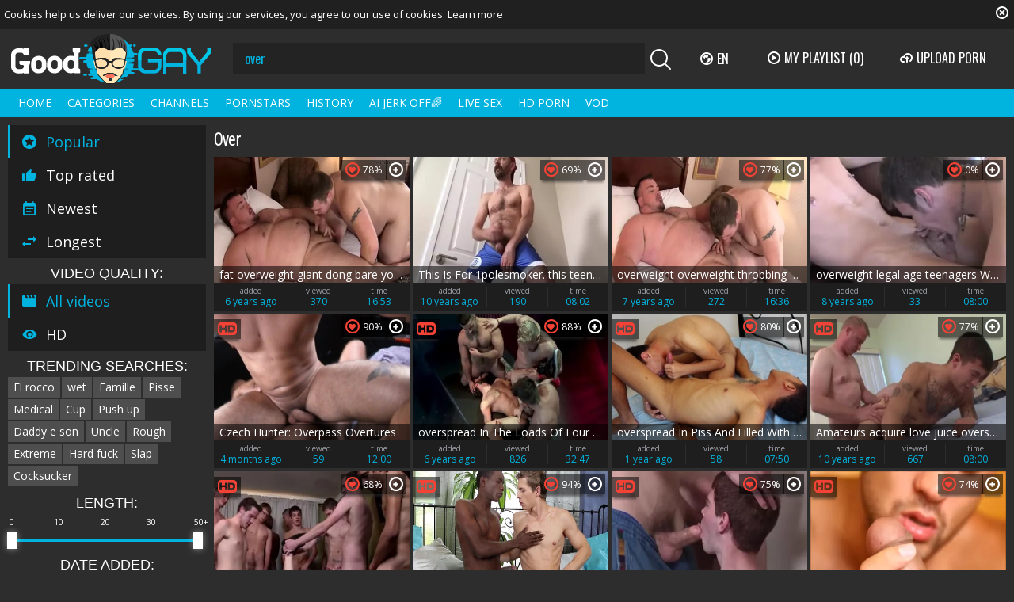

--- FILE ---
content_type: text/html; charset=UTF-8
request_url: https://www.good-gay.tv/search/over
body_size: 32053
content:
<!DOCTYPE html>
<html lang="en">
<head>
	<meta charset="utf-8">
	<meta name="referrer" content="unsafe-url">
	<meta name="viewport" content="width=device-width, initial-scale=1.0, user-scalable=no">
	<title>over at Good Gay Tube</title>
	<meta name="description" content="Watch free over gay XXX videos at Good Gay adult male tube. HD gay over clips and over homosexual movies in high quality.">
	<meta name="keywords" content="over, over videos, over gay tube, over gay porn, free over gay porn, good gay, good gay tube">
					<link rel="alternate" hreflang="en" href="/search/over">
		<link rel="alternate" hreflang="ru" href="/ru/search/over">
		<link rel="alternate" hreflang="de" href="/de/search/over">
		<link rel="alternate" hreflang="es" href="/es/search/over">
		<link rel="alternate" hreflang="fr" href="/fr/search/over">
		<link rel="alternate" hreflang="pt" href="/pt/search/over">
		<link rel="alternate" hreflang="it" href="/it/search/over">
						<link rel="apple-touch-icon" sizes="57x57" href="/static/images/favicon/apple-icon-57x57-22a1ce4d7b.png">
	<link rel="apple-touch-icon" sizes="60x60" href="/static/images/favicon/apple-icon-60x60-480111216a.png">
	<link rel="apple-touch-icon" sizes="72x72" href="/static/images/favicon/apple-icon-72x72-40e3eb926e.png">
	<link rel="apple-touch-icon" sizes="76x76" href="/static/images/favicon/apple-icon-76x76-03f35ad8aa.png">
	<link rel="apple-touch-icon" sizes="114x114" href="/static/images/favicon/apple-icon-114x114-6e7873817d.png">
	<link rel="apple-touch-icon" sizes="120x120" href="/static/images/favicon/apple-icon-120x120-2abdce1d28.png">
	<link rel="apple-touch-icon" sizes="144x144" href="/static/images/favicon/apple-icon-144x144-fb796d2635.png">
	<link rel="apple-touch-icon" sizes="152x152" href="/static/images/favicon/apple-icon-152x152-04db173dca.png">
	<link rel="apple-touch-icon" sizes="180x180" href="/static/images/favicon/apple-icon-180x180-d7635dcbdb.png">
	<link rel="icon" type="image/png" sizes="192x192" href="/static/images/favicon/android-icon-192x192-042d683028.png">
	<link rel="icon" type="image/png" sizes="32x32" href="/static/images/favicon/favicon-32x32-5f6a1161a6.png">
	<link rel="icon" type="image/png" sizes="96x96" href="/static/images/favicon/favicon-96x96-183e9c45ac.png">
	<link rel="icon" type="image/png" sizes="16x16" href="/static/images/favicon/favicon-16x16-4241da0dce.png">
	<link rel="manifest" href="/static/images/favicon/manifest-5fd7b546f0.json">
		<meta name="msapplication-TileColor" content="#2d2d2d">
	<meta name="msapplication-TileImage" content="/static/images/favicon/ms-icon-144x144-fb796d2635.png">
	<meta name="theme-color" content="#2d2d2d">
	<link href="https://fonts.googleapis.com/css?family=Open+Sans|Open+Sans+Condensed:300|Oswald&subset=cyrillic" rel="stylesheet">
    <link rel="stylesheet" href="/static/style-light-02c4de9d24.css">
	<script type="text/javascript" src="https://stats.hprofits.com/advertisement.min.js"></script>
									<!-- Google tag (gtag.js) -->
<script async src="https://www.googletagmanager.com/gtag/js?id=G-WF0P2X1WY8"></script>
<script>
  window.dataLayer = window.dataLayer || [];
  function gtag(){dataLayer.push(arguments);}
  gtag('js', new Date());
  function ga() {
    var args = Array.prototype.slice.call(arguments);
    if(args[1] === 'page_view') {
      var dimension = args[2] ? args[2] : {dimension1: 'other'};
      dimension['content_group'] = dimension.dimension1;
      gtag('config', 'G-WF0P2X1WY8', {
        send_page_view: false,
        content_group: dimension.dimension1
      });
      gtag('event', args[1], dimension);
      return;
    }
    gtag(args[1], args[3], {
        'event_category': args[2],
        'event_label': args[4]
    })
  }
ga('send', 'page_view', {dimension1: 'search'});
window.gaId='G-WF0P2X1WY8';
</script>
		<meta name="google-site-verification" content="4z5fP1ZIYkJ_XcPLbO4V_KPJDFThGEDYAqIxI3Mt6gI"></head>
<body data-pp-stat="0">
	<div class="b-root" id="b-root">
		<div class="b-cookie" id="ticker">
			<div class="b-cookie__body clearfix">
				<div class="b-cookie-mess f-left">
					Cookies help us deliver our services. By using our services, you agree to our use of cookies.
					<a href="/cookie-policy" target="_blank">Learn more</a>
				</div>
				<a href="#" class="b-cookie__close f-right">
					<i class="icon-close"></i>
				</a>
			</div>
		</div>
		<div class="leaderboard-spot">
			
		</div>
		<header class="b-header">
			<div class="b-hamburder b-hamburder--header js-offcanvas-button">
				<span></span>
				<span></span>
				<span></span>
				<span></span>
			</div>
			<div class="row">
				<div class="b-header__wrap">
					<div class="b-header__logo">
						<a href="/" title="Good-Gay.TV" class="b-logo">
							<img src="/static/images/logo-a44cce4e8a.svg" alt="Free Hardcore Gay Male Videos - Good Gay XXX Tube">
						</a>
					</div>
															<div class="b-header__search">
						<form id="search" class="b-search js-search" name="search_form" method="get" action="/search/-query-">
							<input
								type="text"
								value="over"
								name="query"
								placeholder="SEARCH"
								autocomplete="off"
								data-url-search="/search-suggestions/-query-"
								class="b-search__input js-search-input"
							>
							<div class="b-search__controls">
								<button class="b-search__submit f-left">
									<i class="icon-search"></i>
								</button>
							</div>
							<div class="b-search-suggestions js-search-suggestions is-hidden" id="search-dropdown" data-loader-text="Loading"></div>
						</form>
					</div>
					<div class="b-header__lang">
						<div class="b-dropdown">
							<a class="b-dropdown__selected js-dropdown dropdown-button" data-activates='dropdown1'><i class="icon-globe"></i>en <i class="icon-arrow-down"></i></a>
							<div class="b-dropdown__select dropdown-content js-lang-switcher" id="dropdown1">
								<ul>
																	<li>
										<a
											href="/ru/search/over"
											class="js-lang"
											data-lang="ru"
											title="Switch to Russian"
										>
											<i class="icon-ru"></i>
											<span>Ru</span>
										</a>
									</li>
																	<li>
										<a
											href="/de/search/over"
											class="js-lang"
											data-lang="de"
											title="Switch to German"
										>
											<i class="icon-de"></i>
											<span>De</span>
										</a>
									</li>
																	<li>
										<a
											href="/es/search/over"
											class="js-lang"
											data-lang="es"
											title="Switch to Spanish"
										>
											<i class="icon-es"></i>
											<span>Es</span>
										</a>
									</li>
																	<li>
										<a
											href="/fr/search/over"
											class="js-lang"
											data-lang="fr"
											title="Switch to French"
										>
											<i class="icon-fr"></i>
											<span>Fr</span>
										</a>
									</li>
																	<li>
										<a
											href="/pt/search/over"
											class="js-lang"
											data-lang="pt"
											title="Switch to Portuguese"
										>
											<i class="icon-pt"></i>
											<span>Pt</span>
										</a>
									</li>
																	<li>
										<a
											href="/it/search/over"
											class="js-lang"
											data-lang="it"
											title="Switch to Italian"
										>
											<i class="icon-it"></i>
											<span>It</span>
										</a>
									</li>
																</ul>
							</div>
						</div>
					</div>
					<div class="b-header__playlist">
						<a href="#" class="b-header__btn js-pl-toggle ripple-hv"><i class="icon-play"></i><span>My Playlist</span> <span class="b-header__btn-counter js-playlist-counter">(0)</span></a>
					</div>
					<div class="b-header__upload">
						<a href="/upload" class="b-header__btn " title="Upload porn"><i class="icon-cloud"></i><span>Upload porn</span></a>
					</div>
				</div>
			</div>
			<nav class="b-main-nav">
				<div class="row">
					<a href="/" class="b-main-nav__link " title="Home">Home</a>
					<a href="/categories" class="b-main-nav__link " title="Categories">Categories</a>
										<a href="/channels" class="b-main-nav__link " title="Channels">Channels</a>
										<a href="/pornstars" class="b-main-nav__link " title="Pornstars">Pornstars</a>
					<a href="/history" class="b-main-nav__link " title="History">History</a>
					<div class="b-main-nav__mi">
						<a href="https://trustpielote.com/resource?zones=300" target="_blank" rel="nofollow" class="b-main-nav__link js-menu-random js-hp-tl" data-spot="MI1" data-banner-id="">
	AI JERK OFF🌈
</a>

<a href="https://trustpielote.com/resource?zones=301" target="_blank" rel="nofollow" class="b-main-nav__link js-menu-random active js-hp-tl" data-spot="MI2" data-banner-id="">
	Live Sex
</a>

<a href="https://trustpielote.com/resource?zones=302" target="_blank" rel="nofollow" class="b-main-nav__link js-menu-random js-hp-tl" data-spot="MI3" data-banner-id="">
	HD Porn
</a>

<a href="https://fhgte.com/gay?utm_campaign=ai.CxY&utm_content=mi4" target="_blank" rel="nofollow" class="b-main-nav__link js-menu-random js-hp-tl" data-spot="MI4" data-banner-id="">
	VOD
</a>

					</div>
				</div>
			</nav>
		</header>


		<div class="relative">
							<div class="row">
					<div class="b-spot-section b-mobile-spots header-spot header-random"><div data-hp-id="97" data-hp-zone></div></div>
				</div>
						<div class="row">
	<div id="playlist-wrapper" class="b-playlist js-playlist-panel" data-playlist-url="/playlist">
		<div class="relative">
			<h5 class="b-playlist__head">Playlist</h5>
			<div class="b-playlist__empty js-empty-mess is-hide">
				Your playlist is currently empty. Add galleries to playlist by clicking a <button class="b-thumb-item__add"><i class="icon-plus"></i></button> icon on your favourite videos.
			</div>
			<!-- Swiper -->
			<div class="swiper-nav">
				<button class="swiper-nav__prev"><i class="icon-chevron-left"></i></button>
				<button class="swiper-nav__next"><i class="icon-chevron-right"></i></button>
			</div>
			<button class="js-pl-close b-playlist__close"><i class="icon-close"></i></button>
			<div class="swiper-container" id="playlist">
				<div class="swiper-wrapper">
				</div>
			</div>
			<!-- Add Scrollbar -->
			<div class="swiper-scrollbar playlist-scrollbar"></div>
		</div>
	</div>
	
	<script id="thumb-template" type="text/template">
		<div class="swiper-slide">
			<div class="b-thumb-item">
				<div>
					<a
						class="b-thumb-item__img js-gallery-stats js-gallery-link"
						href="{{ thumbLink }}"
						data-gallery-id="{{ galleryId }}"
						data-thumb-id="{{ thumbId }}"
						title="{{ title }}"
						target="blank"
					>
						{{ thumbImage }}
						<h3 class="b-thumb-item__title js-gallery-title">{{ title }}</h3>
					</a>
					<button class="js-rm-from-pl b-thumb-item__add">
						<i class="icon-close"></i>
					</button>
				</div>
			</div>
		</div>
	</script>
	
</div>			<div class="row">
				<section class="b-content b-content--sidebar" id="main">
							
<button class="button filters-open js-open-filters"><i class="icon-list_small"></i> Toggle filters</button>


<aside class="b-sidebar b-filter js-filter" id="sidebar">
	<button class="button b-filter__close js-close-filters"><i class="icon-close"></i></button>
	<form name="video-filter" id="video-filter" method="get" target="_self">
		<div class="b-filter-list margin-10b">
	<a href="/search/over" class="b-filter-list__link  is-active js-sort-by-type">
		<span><i class="icon-star_cirlce"></i>Popular</span>
	</a>
	<a href="/search/over/top_rated" class="b-filter-list__link  js-sort-by-type">
		<span><i class="icon-like"></i>Top rated</span>
	</a>
	<a href="/search/over/newest" class="b-filter-list__link  js-sort-by-type">
		<span><i class="icon-calendar"></i>Newest</span>
	</a>
	<a href="/search/over/longest" class="b-filter-list__link  js-sort-by-type">
		<span><i class="icon-arrow_leftright"></i>Longest</span>
	</a>
</div>

		<div class="b-filter__head">Video quality:</div>
<div class="b-filter-list margin-10b">
	<a href="/search/over" class="b-filter-list__link  is-active js-quality-filter">
		<span><i class="icon-video icon-video_icon"></i>All videos</span>
	</a>
	<a href="/search/over?hd=1" class="b-filter-list__link  js-quality-filter">
		<span><i class="icon-eye"></i>HD</span>
	</a>
</div>

		<div class="b-filter__head">Trending searches:</div>
<div class="b-tags">
			<a href="/search/El rocco" class="button js-trending">El rocco</a>
			<a href="/search/wet" class="button js-trending">wet</a>
			<a href="/search/Famille" class="button js-trending">Famille</a>
			<a href="/search/Pisse" class="button js-trending">Pisse</a>
			<a href="/search/Medical" class="button js-trending">Medical</a>
			<a href="/search/Cup" class="button js-trending">Cup</a>
			<a href="/search/Push up" class="button js-trending">Push up</a>
			<a href="/search/Daddy e son" class="button js-trending">Daddy e son</a>
			<a href="/search/Uncle" class="button js-trending">Uncle</a>
			<a href="/search/Rough" class="button js-trending">Rough</a>
			<a href="/search/Extreme" class="button js-trending">Extreme</a>
			<a href="/search/Hard fuck" class="button js-trending">Hard fuck</a>
			<a href="/search/Slap" class="button js-trending">Slap</a>
			<a href="/search/Cocksucker" class="button js-trending">Cocksucker</a>
	</div>

		<div class="b-filter__head">Length:</div>
<div class="b-range-slider margin-10b">
	<div id="filter-slider">
		<input id="value-low" name="min" type="hidden" value="0" data-url="/search/over?min=-value-">
		<input id="value-high" name="max" type="hidden" value="50" data-url="/search/over?max=-value-">
	</div>
</div>

		<div class="b-filter__head">Date added:</div>
<div class="b-filter-check-list margin-10b">
	<a href="/search/over?added=1day" class="b-filter-check-list__link  js-sidebar-date">
		<i class="icon-radio-btn"></i>Past 24 hours <span></span>
	</a>
	<a href="/search/over?added=2day" class="b-filter-check-list__link  js-sidebar-date">
		<i class="icon-radio-btn"></i>Past 2 days <span></span>
	</a>
	<a href="/search/over?added=1week" class="b-filter-check-list__link  js-sidebar-date">
		<i class="icon-radio-btn"></i>Past week <span></span>
	</a>
	<a href="/search/over?added=1month" class="b-filter-check-list__link  js-sidebar-date">
		<i class="icon-radio-btn"></i>Past month <span></span>
	</a>
	<a href="/search/over?added=1year" class="b-filter-check-list__link  js-sidebar-date">
		<i class="icon-radio-btn"></i>Past year <span></span>
	</a>
	<a href="/search/over" class="b-filter-check-list__link  is-active js-sidebar-date">
		<i class="icon-radio-btn"></i>All time <span></span>
	</a>
</div>

								<div class="b-filter__head">Categories:</div>
		<div class="b-filter-check-list b-filter-check-list--cat margin-10b">
			<ul>
									<li>
						<a
								href="/search/over?cats=2221"
								id="cat-id-2221"
								title="Train"
								class="b-filter-check-list__link  js-sidebar-cats">
							<i class="icon-radio-btn"></i>
							Train
						</a>
					</li>
									<li>
						<a
								href="/search/over?cats=2132"
								id="cat-id-2132"
								title="Orgy"
								class="b-filter-check-list__link  js-sidebar-cats">
							<i class="icon-radio-btn"></i>
							Orgy
						</a>
					</li>
									<li>
						<a
								href="/search/over?cats=2030"
								id="cat-id-2030"
								title="Extreme"
								class="b-filter-check-list__link  js-sidebar-cats">
							<i class="icon-radio-btn"></i>
							Extreme
						</a>
					</li>
									<li>
						<a
								href="/search/over?cats=1934"
								id="cat-id-1934"
								title="Arab"
								class="b-filter-check-list__link  js-sidebar-cats">
							<i class="icon-radio-btn"></i>
							Arab
						</a>
					</li>
									<li>
						<a
								href="/search/over?cats=2167"
								id="cat-id-2167"
								title="Sensual"
								class="b-filter-check-list__link  js-sidebar-cats">
							<i class="icon-radio-btn"></i>
							Sensual
						</a>
					</li>
									<li>
						<a
								href="/search/over?cats=1951"
								id="cat-id-1951"
								title="Beach"
								class="b-filter-check-list__link  js-sidebar-cats">
							<i class="icon-radio-btn"></i>
							Beach
						</a>
					</li>
									<li>
						<a
								href="/search/over?cats=2238"
								id="cat-id-2238"
								title="Whore"
								class="b-filter-check-list__link  js-sidebar-cats">
							<i class="icon-radio-btn"></i>
							Whore
						</a>
					</li>
									<li>
						<a
								href="/search/over?cats=1981"
								id="cat-id-1981"
								title="Caught"
								class="b-filter-check-list__link  js-sidebar-cats">
							<i class="icon-radio-btn"></i>
							Caught
						</a>
					</li>
									<li>
						<a
								href="/search/over?cats=2052"
								id="cat-id-2052"
								title="Full Movie"
								class="b-filter-check-list__link  js-sidebar-cats">
							<i class="icon-radio-btn"></i>
							Full Movie
						</a>
					</li>
									<li>
						<a
								href="/search/over?cats=1998"
								id="cat-id-1998"
								title="Creampie"
								class="b-filter-check-list__link  js-sidebar-cats">
							<i class="icon-radio-btn"></i>
							Creampie
						</a>
					</li>
									<li>
						<a
								href="/search/over?cats=2212"
								id="cat-id-2212"
								title="Teen (18+)"
								class="b-filter-check-list__link  js-sidebar-cats">
							<i class="icon-radio-btn"></i>
							Teen (18+)
						</a>
					</li>
									<li>
						<a
								href="/search/over?cats=2181"
								id="cat-id-2181"
								title="Small Cock"
								class="b-filter-check-list__link  js-sidebar-cats">
							<i class="icon-radio-btn"></i>
							Small Cock
						</a>
					</li>
									<li>
						<a
								href="/search/over?cats=1959"
								id="cat-id-1959"
								title="Bisexual"
								class="b-filter-check-list__link  js-sidebar-cats">
							<i class="icon-radio-btn"></i>
							Bisexual
						</a>
					</li>
									<li>
						<a
								href="/search/over?cats=1990"
								id="cat-id-1990"
								title="Club"
								class="b-filter-check-list__link  js-sidebar-cats">
							<i class="icon-radio-btn"></i>
							Club
						</a>
					</li>
									<li>
						<a
								href="/search/over?cats=2129"
								id="cat-id-2129"
								title="Old Man"
								class="b-filter-check-list__link  js-sidebar-cats">
							<i class="icon-radio-btn"></i>
							Old Man
						</a>
					</li>
									<li>
						<a
								href="/search/over?cats=2016"
								id="cat-id-2016"
								title="Daddy"
								class="b-filter-check-list__link  js-sidebar-cats">
							<i class="icon-radio-btn"></i>
							Daddy
						</a>
					</li>
									<li>
						<a
								href="/search/over?cats=2051"
								id="cat-id-2051"
								title="French"
								class="b-filter-check-list__link  js-sidebar-cats">
							<i class="icon-radio-btn"></i>
							French
						</a>
					</li>
									<li>
						<a
								href="/search/over?cats=2231"
								id="cat-id-2231"
								title="Uniform"
								class="b-filter-check-list__link  js-sidebar-cats">
							<i class="icon-radio-btn"></i>
							Uniform
						</a>
					</li>
									<li>
						<a
								href="/search/over?cats=2152"
								id="cat-id-2152"
								title="Public"
								class="b-filter-check-list__link  js-sidebar-cats">
							<i class="icon-radio-btn"></i>
							Public
						</a>
					</li>
									<li>
						<a
								href="/search/over?cats=2014"
								id="cat-id-2014"
								title="Doctor"
								class="b-filter-check-list__link  js-sidebar-cats">
							<i class="icon-radio-btn"></i>
							Doctor
						</a>
					</li>
							</ul>
			<div class="clear"></div>
			<div class="align-center">
				<button data-remodal-target="categories-modal" class="b-load-more js-open-cats"><i class="icon-more"></i></button>
			</div>
		</div>
	
	</form>
					<div class="remodal" data-remodal-id="categories-modal">
		<form id="full-categories-list-filter" class="b-modal">
			<div class="b-modal__header">
				<button data-remodal-action="close" class="remodal-close"><i class="icon-close"></i></button>
				<div class="b-search">
					<input
							type="text"
							name="query"
							placeholder="Search categories..."
							autocomplete="off"
							class="b-search__input"
							id="category-search"
					>
					<div class="b-search__buttons  clearfix">
						<button type="reset" name="reset" class="b-filter-search__btn b-filter-search__btn--cancel button js-reset-cats" data-url="/search/over"><i class="icon-close"></i>Reset Categories</button>
						<button type="submit" name="submit" class="js-submit-cat-search b-filter-search__btn button is-open" data-url="/search/over?cats=-value-"><i class="icon-done"></i>Submit selected categories
						</button>
					</div>
				</div>
			</div>
			<div class="b-filter-item b-filter-item--modal">
				<div class="b-filter-item__list b-filter-item__list--cat">
					<ul class="js-modal-cat-list b-filter-check-list b-filter-check-list--cat" id="modal-cat-list">
													<li id="cat-li-id-1925" class="b-filter-check-list__link js-modal-cats">
								<input type="checkbox" class="js-filter-option" id="category-id-1925" value="1925" name="cats">
								<label for="category-id-1925"><i class="icon-radio-btn"></i> 18</label>
							</li>
													<li id="cat-li-id-1926" class="b-filter-check-list__link js-modal-cats">
								<input type="checkbox" class="js-filter-option" id="category-id-1926" value="1926" name="cats">
								<label for="category-id-1926"><i class="icon-radio-btn"></i> 3D</label>
							</li>
													<li id="cat-li-id-1927" class="b-filter-check-list__link js-modal-cats">
								<input type="checkbox" class="js-filter-option" id="category-id-1927" value="1927" name="cats">
								<label for="category-id-1927"><i class="icon-radio-btn"></i> 69</label>
							</li>
													<li id="cat-li-id-1928" class="b-filter-check-list__link js-modal-cats">
								<input type="checkbox" class="js-filter-option" id="category-id-1928" value="1928" name="cats">
								<label for="category-id-1928"><i class="icon-radio-btn"></i> Accident</label>
							</li>
													<li id="cat-li-id-1929" class="b-filter-check-list__link js-modal-cats">
								<input type="checkbox" class="js-filter-option" id="category-id-1929" value="1929" name="cats">
								<label for="category-id-1929"><i class="icon-radio-btn"></i> African</label>
							</li>
													<li id="cat-li-id-1930" class="b-filter-check-list__link js-modal-cats">
								<input type="checkbox" class="js-filter-option" id="category-id-1930" value="1930" name="cats">
								<label for="category-id-1930"><i class="icon-radio-btn"></i> Amateur</label>
							</li>
													<li id="cat-li-id-1931" class="b-filter-check-list__link js-modal-cats">
								<input type="checkbox" class="js-filter-option" id="category-id-1931" value="1931" name="cats">
								<label for="category-id-1931"><i class="icon-radio-btn"></i> American</label>
							</li>
													<li id="cat-li-id-1932" class="b-filter-check-list__link js-modal-cats">
								<input type="checkbox" class="js-filter-option" id="category-id-1932" value="1932" name="cats">
								<label for="category-id-1932"><i class="icon-radio-btn"></i> Anal</label>
							</li>
													<li id="cat-li-id-1933" class="b-filter-check-list__link js-modal-cats">
								<input type="checkbox" class="js-filter-option" id="category-id-1933" value="1933" name="cats">
								<label for="category-id-1933"><i class="icon-radio-btn"></i> Anime</label>
							</li>
													<li id="cat-li-id-1934" class="b-filter-check-list__link js-modal-cats">
								<input type="checkbox" class="js-filter-option" id="category-id-1934" value="1934" name="cats">
								<label for="category-id-1934"><i class="icon-radio-btn"></i> Arab</label>
							</li>
													<li id="cat-li-id-1935" class="b-filter-check-list__link js-modal-cats">
								<input type="checkbox" class="js-filter-option" id="category-id-1935" value="1935" name="cats">
								<label for="category-id-1935"><i class="icon-radio-btn"></i> Armpit</label>
							</li>
													<li id="cat-li-id-1936" class="b-filter-check-list__link js-modal-cats">
								<input type="checkbox" class="js-filter-option" id="category-id-1936" value="1936" name="cats">
								<label for="category-id-1936"><i class="icon-radio-btn"></i> Army</label>
							</li>
													<li id="cat-li-id-1937" class="b-filter-check-list__link js-modal-cats">
								<input type="checkbox" class="js-filter-option" id="category-id-1937" value="1937" name="cats">
								<label for="category-id-1937"><i class="icon-radio-btn"></i> Asian</label>
							</li>
													<li id="cat-li-id-1938" class="b-filter-check-list__link js-modal-cats">
								<input type="checkbox" class="js-filter-option" id="category-id-1938" value="1938" name="cats">
								<label for="category-id-1938"><i class="icon-radio-btn"></i> Ass</label>
							</li>
													<li id="cat-li-id-1940" class="b-filter-check-list__link js-modal-cats">
								<input type="checkbox" class="js-filter-option" id="category-id-1940" value="1940" name="cats">
								<label for="category-id-1940"><i class="icon-radio-btn"></i> Ass Licking</label>
							</li>
													<li id="cat-li-id-1941" class="b-filter-check-list__link js-modal-cats">
								<input type="checkbox" class="js-filter-option" id="category-id-1941" value="1941" name="cats">
								<label for="category-id-1941"><i class="icon-radio-btn"></i> Ass To Mouth</label>
							</li>
													<li id="cat-li-id-1939" class="b-filter-check-list__link js-modal-cats">
								<input type="checkbox" class="js-filter-option" id="category-id-1939" value="1939" name="cats">
								<label for="category-id-1939"><i class="icon-radio-btn"></i> Asshole</label>
							</li>
													<li id="cat-li-id-1942" class="b-filter-check-list__link js-modal-cats">
								<input type="checkbox" class="js-filter-option" id="category-id-1942" value="1942" name="cats">
								<label for="category-id-1942"><i class="icon-radio-btn"></i> Athlete</label>
							</li>
													<li id="cat-li-id-1943" class="b-filter-check-list__link js-modal-cats">
								<input type="checkbox" class="js-filter-option" id="category-id-1943" value="1943" name="cats">
								<label for="category-id-1943"><i class="icon-radio-btn"></i> Audition</label>
							</li>
													<li id="cat-li-id-1944" class="b-filter-check-list__link js-modal-cats">
								<input type="checkbox" class="js-filter-option" id="category-id-1944" value="1944" name="cats">
								<label for="category-id-1944"><i class="icon-radio-btn"></i> Backroom</label>
							</li>
													<li id="cat-li-id-1948" class="b-filter-check-list__link js-modal-cats">
								<input type="checkbox" class="js-filter-option" id="category-id-1948" value="1948" name="cats">
								<label for="category-id-1948"><i class="icon-radio-btn"></i> Balls</label>
							</li>
													<li id="cat-li-id-1949" class="b-filter-check-list__link js-modal-cats">
								<input type="checkbox" class="js-filter-option" id="category-id-1949" value="1949" name="cats">
								<label for="category-id-1949"><i class="icon-radio-btn"></i> Bar</label>
							</li>
													<li id="cat-li-id-1945" class="b-filter-check-list__link js-modal-cats">
								<input type="checkbox" class="js-filter-option" id="category-id-1945" value="1945" name="cats">
								<label for="category-id-1945"><i class="icon-radio-btn"></i> Bareback</label>
							</li>
													<li id="cat-li-id-1946" class="b-filter-check-list__link js-modal-cats">
								<input type="checkbox" class="js-filter-option" id="category-id-1946" value="1946" name="cats">
								<label for="category-id-1946"><i class="icon-radio-btn"></i> Bath</label>
							</li>
													<li id="cat-li-id-1947" class="b-filter-check-list__link js-modal-cats">
								<input type="checkbox" class="js-filter-option" id="category-id-1947" value="1947" name="cats">
								<label for="category-id-1947"><i class="icon-radio-btn"></i> Bathroom</label>
							</li>
													<li id="cat-li-id-1958" class="b-filter-check-list__link js-modal-cats">
								<input type="checkbox" class="js-filter-option" id="category-id-1958" value="1958" name="cats">
								<label for="category-id-1958"><i class="icon-radio-btn"></i> BBC</label>
							</li>
													<li id="cat-li-id-1950" class="b-filter-check-list__link js-modal-cats">
								<input type="checkbox" class="js-filter-option" id="category-id-1950" value="1950" name="cats">
								<label for="category-id-1950"><i class="icon-radio-btn"></i> Bdsm</label>
							</li>
													<li id="cat-li-id-1951" class="b-filter-check-list__link js-modal-cats">
								<input type="checkbox" class="js-filter-option" id="category-id-1951" value="1951" name="cats">
								<label for="category-id-1951"><i class="icon-radio-btn"></i> Beach</label>
							</li>
													<li id="cat-li-id-1954" class="b-filter-check-list__link js-modal-cats">
								<input type="checkbox" class="js-filter-option" id="category-id-1954" value="1954" name="cats">
								<label for="category-id-1954"><i class="icon-radio-btn"></i> Bear</label>
							</li>
													<li id="cat-li-id-1952" class="b-filter-check-list__link js-modal-cats">
								<input type="checkbox" class="js-filter-option" id="category-id-1952" value="1952" name="cats">
								<label for="category-id-1952"><i class="icon-radio-btn"></i> Beauty</label>
							</li>
													<li id="cat-li-id-1955" class="b-filter-check-list__link js-modal-cats">
								<input type="checkbox" class="js-filter-option" id="category-id-1955" value="1955" name="cats">
								<label for="category-id-1955"><i class="icon-radio-btn"></i> Bedroom</label>
							</li>
													<li id="cat-li-id-1953" class="b-filter-check-list__link js-modal-cats">
								<input type="checkbox" class="js-filter-option" id="category-id-1953" value="1953" name="cats">
								<label for="category-id-1953"><i class="icon-radio-btn"></i> Behind The Scenes</label>
							</li>
													<li id="cat-li-id-1957" class="b-filter-check-list__link js-modal-cats">
								<input type="checkbox" class="js-filter-option" id="category-id-1957" value="1957" name="cats">
								<label for="category-id-1957"><i class="icon-radio-btn"></i> Big Ass</label>
							</li>
													<li id="cat-li-id-1956" class="b-filter-check-list__link js-modal-cats">
								<input type="checkbox" class="js-filter-option" id="category-id-1956" value="1956" name="cats">
								<label for="category-id-1956"><i class="icon-radio-btn"></i> Big Cock</label>
							</li>
													<li id="cat-li-id-1959" class="b-filter-check-list__link js-modal-cats">
								<input type="checkbox" class="js-filter-option" id="category-id-1959" value="1959" name="cats">
								<label for="category-id-1959"><i class="icon-radio-btn"></i> Bisexual</label>
							</li>
													<li id="cat-li-id-1960" class="b-filter-check-list__link js-modal-cats">
								<input type="checkbox" class="js-filter-option" id="category-id-1960" value="1960" name="cats">
								<label for="category-id-1960"><i class="icon-radio-btn"></i> Bitch</label>
							</li>
													<li id="cat-li-id-1961" class="b-filter-check-list__link js-modal-cats">
								<input type="checkbox" class="js-filter-option" id="category-id-1961" value="1961" name="cats">
								<label for="category-id-1961"><i class="icon-radio-btn"></i> Black</label>
							</li>
													<li id="cat-li-id-1965" class="b-filter-check-list__link js-modal-cats">
								<input type="checkbox" class="js-filter-option" id="category-id-1965" value="1965" name="cats">
								<label for="category-id-1965"><i class="icon-radio-btn"></i> Blindfolded</label>
							</li>
													<li id="cat-li-id-1962" class="b-filter-check-list__link js-modal-cats">
								<input type="checkbox" class="js-filter-option" id="category-id-1962" value="1962" name="cats">
								<label for="category-id-1962"><i class="icon-radio-btn"></i> Blonde</label>
							</li>
													<li id="cat-li-id-1963" class="b-filter-check-list__link js-modal-cats">
								<input type="checkbox" class="js-filter-option" id="category-id-1963" value="1963" name="cats">
								<label for="category-id-1963"><i class="icon-radio-btn"></i> Blowjob</label>
							</li>
													<li id="cat-li-id-1964" class="b-filter-check-list__link js-modal-cats">
								<input type="checkbox" class="js-filter-option" id="category-id-1964" value="1964" name="cats">
								<label for="category-id-1964"><i class="icon-radio-btn"></i> Blue Collars</label>
							</li>
													<li id="cat-li-id-1966" class="b-filter-check-list__link js-modal-cats">
								<input type="checkbox" class="js-filter-option" id="category-id-1966" value="1966" name="cats">
								<label for="category-id-1966"><i class="icon-radio-btn"></i> Bondage</label>
							</li>
													<li id="cat-li-id-1967" class="b-filter-check-list__link js-modal-cats">
								<input type="checkbox" class="js-filter-option" id="category-id-1967" value="1967" name="cats">
								<label for="category-id-1967"><i class="icon-radio-btn"></i> Boots</label>
							</li>
													<li id="cat-li-id-1968" class="b-filter-check-list__link js-modal-cats">
								<input type="checkbox" class="js-filter-option" id="category-id-1968" value="1968" name="cats">
								<label for="category-id-1968"><i class="icon-radio-btn"></i> Bottle</label>
							</li>
													<li id="cat-li-id-1970" class="b-filter-check-list__link js-modal-cats">
								<input type="checkbox" class="js-filter-option" id="category-id-1970" value="1970" name="cats">
								<label for="category-id-1970"><i class="icon-radio-btn"></i> Bounded</label>
							</li>
													<li id="cat-li-id-1969" class="b-filter-check-list__link js-modal-cats">
								<input type="checkbox" class="js-filter-option" id="category-id-1969" value="1969" name="cats">
								<label for="category-id-1969"><i class="icon-radio-btn"></i> Boyfriend</label>
							</li>
													<li id="cat-li-id-1971" class="b-filter-check-list__link js-modal-cats">
								<input type="checkbox" class="js-filter-option" id="category-id-1971" value="1971" name="cats">
								<label for="category-id-1971"><i class="icon-radio-btn"></i> Brazil</label>
							</li>
													<li id="cat-li-id-1974" class="b-filter-check-list__link js-modal-cats">
								<input type="checkbox" class="js-filter-option" id="category-id-1974" value="1974" name="cats">
								<label for="category-id-1974"><i class="icon-radio-btn"></i> Breeding</label>
							</li>
													<li id="cat-li-id-1972" class="b-filter-check-list__link js-modal-cats">
								<input type="checkbox" class="js-filter-option" id="category-id-1972" value="1972" name="cats">
								<label for="category-id-1972"><i class="icon-radio-btn"></i> British</label>
							</li>
													<li id="cat-li-id-1973" class="b-filter-check-list__link js-modal-cats">
								<input type="checkbox" class="js-filter-option" id="category-id-1973" value="1973" name="cats">
								<label for="category-id-1973"><i class="icon-radio-btn"></i> Brunette</label>
							</li>
													<li id="cat-li-id-1975" class="b-filter-check-list__link js-modal-cats">
								<input type="checkbox" class="js-filter-option" id="category-id-1975" value="1975" name="cats">
								<label for="category-id-1975"><i class="icon-radio-btn"></i> Bukkake</label>
							</li>
													<li id="cat-li-id-1976" class="b-filter-check-list__link js-modal-cats">
								<input type="checkbox" class="js-filter-option" id="category-id-1976" value="1976" name="cats">
								<label for="category-id-1976"><i class="icon-radio-btn"></i> Bulgarian</label>
							</li>
													<li id="cat-li-id-1977" class="b-filter-check-list__link js-modal-cats">
								<input type="checkbox" class="js-filter-option" id="category-id-1977" value="1977" name="cats">
								<label for="category-id-1977"><i class="icon-radio-btn"></i> Bus</label>
							</li>
													<li id="cat-li-id-1978" class="b-filter-check-list__link js-modal-cats">
								<input type="checkbox" class="js-filter-option" id="category-id-1978" value="1978" name="cats">
								<label for="category-id-1978"><i class="icon-radio-btn"></i> Car</label>
							</li>
													<li id="cat-li-id-1979" class="b-filter-check-list__link js-modal-cats">
								<input type="checkbox" class="js-filter-option" id="category-id-1979" value="1979" name="cats">
								<label for="category-id-1979"><i class="icon-radio-btn"></i> Cartoon</label>
							</li>
													<li id="cat-li-id-1980" class="b-filter-check-list__link js-modal-cats">
								<input type="checkbox" class="js-filter-option" id="category-id-1980" value="1980" name="cats">
								<label for="category-id-1980"><i class="icon-radio-btn"></i> Casting</label>
							</li>
													<li id="cat-li-id-1981" class="b-filter-check-list__link js-modal-cats">
								<input type="checkbox" class="js-filter-option" id="category-id-1981" value="1981" name="cats">
								<label for="category-id-1981"><i class="icon-radio-btn"></i> Caught</label>
							</li>
													<li id="cat-li-id-1982" class="b-filter-check-list__link js-modal-cats">
								<input type="checkbox" class="js-filter-option" id="category-id-1982" value="1982" name="cats">
								<label for="category-id-1982"><i class="icon-radio-btn"></i> Celebrity</label>
							</li>
													<li id="cat-li-id-1983" class="b-filter-check-list__link js-modal-cats">
								<input type="checkbox" class="js-filter-option" id="category-id-1983" value="1983" name="cats">
								<label for="category-id-1983"><i class="icon-radio-btn"></i> Cheating</label>
							</li>
													<li id="cat-li-id-1984" class="b-filter-check-list__link js-modal-cats">
								<input type="checkbox" class="js-filter-option" id="category-id-1984" value="1984" name="cats">
								<label for="category-id-1984"><i class="icon-radio-btn"></i> Chinese</label>
							</li>
													<li id="cat-li-id-1985" class="b-filter-check-list__link js-modal-cats">
								<input type="checkbox" class="js-filter-option" id="category-id-1985" value="1985" name="cats">
								<label for="category-id-1985"><i class="icon-radio-btn"></i> Chubby</label>
							</li>
													<li id="cat-li-id-1986" class="b-filter-check-list__link js-modal-cats">
								<input type="checkbox" class="js-filter-option" id="category-id-1986" value="1986" name="cats">
								<label for="category-id-1986"><i class="icon-radio-btn"></i> Cinema</label>
							</li>
													<li id="cat-li-id-1987" class="b-filter-check-list__link js-modal-cats">
								<input type="checkbox" class="js-filter-option" id="category-id-1987" value="1987" name="cats">
								<label for="category-id-1987"><i class="icon-radio-btn"></i> Classic</label>
							</li>
													<li id="cat-li-id-1988" class="b-filter-check-list__link js-modal-cats">
								<input type="checkbox" class="js-filter-option" id="category-id-1988" value="1988" name="cats">
								<label for="category-id-1988"><i class="icon-radio-btn"></i> Close Up</label>
							</li>
													<li id="cat-li-id-1989" class="b-filter-check-list__link js-modal-cats">
								<input type="checkbox" class="js-filter-option" id="category-id-1989" value="1989" name="cats">
								<label for="category-id-1989"><i class="icon-radio-btn"></i> Clothed</label>
							</li>
													<li id="cat-li-id-1990" class="b-filter-check-list__link js-modal-cats">
								<input type="checkbox" class="js-filter-option" id="category-id-1990" value="1990" name="cats">
								<label for="category-id-1990"><i class="icon-radio-btn"></i> Club</label>
							</li>
													<li id="cat-li-id-1991" class="b-filter-check-list__link js-modal-cats">
								<input type="checkbox" class="js-filter-option" id="category-id-1991" value="1991" name="cats">
								<label for="category-id-1991"><i class="icon-radio-btn"></i> College</label>
							</li>
													<li id="cat-li-id-1992" class="b-filter-check-list__link js-modal-cats">
								<input type="checkbox" class="js-filter-option" id="category-id-1992" value="1992" name="cats">
								<label for="category-id-1992"><i class="icon-radio-btn"></i> Compilation</label>
							</li>
													<li id="cat-li-id-1993" class="b-filter-check-list__link js-modal-cats">
								<input type="checkbox" class="js-filter-option" id="category-id-1993" value="1993" name="cats">
								<label for="category-id-1993"><i class="icon-radio-btn"></i> Condom</label>
							</li>
													<li id="cat-li-id-1994" class="b-filter-check-list__link js-modal-cats">
								<input type="checkbox" class="js-filter-option" id="category-id-1994" value="1994" name="cats">
								<label for="category-id-1994"><i class="icon-radio-btn"></i> Contest</label>
							</li>
													<li id="cat-li-id-1995" class="b-filter-check-list__link js-modal-cats">
								<input type="checkbox" class="js-filter-option" id="category-id-1995" value="1995" name="cats">
								<label for="category-id-1995"><i class="icon-radio-btn"></i> Couple</label>
							</li>
													<li id="cat-li-id-1996" class="b-filter-check-list__link js-modal-cats">
								<input type="checkbox" class="js-filter-option" id="category-id-1996" value="1996" name="cats">
								<label for="category-id-1996"><i class="icon-radio-btn"></i> Cousin</label>
							</li>
													<li id="cat-li-id-1997" class="b-filter-check-list__link js-modal-cats">
								<input type="checkbox" class="js-filter-option" id="category-id-1997" value="1997" name="cats">
								<label for="category-id-1997"><i class="icon-radio-btn"></i> Cowboy</label>
							</li>
													<li id="cat-li-id-1998" class="b-filter-check-list__link js-modal-cats">
								<input type="checkbox" class="js-filter-option" id="category-id-1998" value="1998" name="cats">
								<label for="category-id-1998"><i class="icon-radio-btn"></i> Creampie</label>
							</li>
													<li id="cat-li-id-1999" class="b-filter-check-list__link js-modal-cats">
								<input type="checkbox" class="js-filter-option" id="category-id-1999" value="1999" name="cats">
								<label for="category-id-1999"><i class="icon-radio-btn"></i> Creampie Compilation</label>
							</li>
													<li id="cat-li-id-2000" class="b-filter-check-list__link js-modal-cats">
								<input type="checkbox" class="js-filter-option" id="category-id-2000" value="2000" name="cats">
								<label for="category-id-2000"><i class="icon-radio-btn"></i> Crossdresser</label>
							</li>
													<li id="cat-li-id-2001" class="b-filter-check-list__link js-modal-cats">
								<input type="checkbox" class="js-filter-option" id="category-id-2001" value="2001" name="cats">
								<label for="category-id-2001"><i class="icon-radio-btn"></i> Cuckold</label>
							</li>
													<li id="cat-li-id-2002" class="b-filter-check-list__link js-modal-cats">
								<input type="checkbox" class="js-filter-option" id="category-id-2002" value="2002" name="cats">
								<label for="category-id-2002"><i class="icon-radio-btn"></i> Cum In Mouth</label>
							</li>
													<li id="cat-li-id-2003" class="b-filter-check-list__link js-modal-cats">
								<input type="checkbox" class="js-filter-option" id="category-id-2003" value="2003" name="cats">
								<label for="category-id-2003"><i class="icon-radio-btn"></i> Cumshot</label>
							</li>
													<li id="cat-li-id-2004" class="b-filter-check-list__link js-modal-cats">
								<input type="checkbox" class="js-filter-option" id="category-id-2004" value="2004" name="cats">
								<label for="category-id-2004"><i class="icon-radio-btn"></i> Cumshot Compilation</label>
							</li>
													<li id="cat-li-id-2005" class="b-filter-check-list__link js-modal-cats">
								<input type="checkbox" class="js-filter-option" id="category-id-2005" value="2005" name="cats">
								<label for="category-id-2005"><i class="icon-radio-btn"></i> Cute</label>
							</li>
													<li id="cat-li-id-2006" class="b-filter-check-list__link js-modal-cats">
								<input type="checkbox" class="js-filter-option" id="category-id-2006" value="2006" name="cats">
								<label for="category-id-2006"><i class="icon-radio-btn"></i> Czech</label>
							</li>
													<li id="cat-li-id-2016" class="b-filter-check-list__link js-modal-cats">
								<input type="checkbox" class="js-filter-option" id="category-id-2016" value="2016" name="cats">
								<label for="category-id-2016"><i class="icon-radio-btn"></i> Daddy</label>
							</li>
													<li id="cat-li-id-2007" class="b-filter-check-list__link js-modal-cats">
								<input type="checkbox" class="js-filter-option" id="category-id-2007" value="2007" name="cats">
								<label for="category-id-2007"><i class="icon-radio-btn"></i> Dance</label>
							</li>
													<li id="cat-li-id-2008" class="b-filter-check-list__link js-modal-cats">
								<input type="checkbox" class="js-filter-option" id="category-id-2008" value="2008" name="cats">
								<label for="category-id-2008"><i class="icon-radio-btn"></i> Danish</label>
							</li>
													<li id="cat-li-id-2009" class="b-filter-check-list__link js-modal-cats">
								<input type="checkbox" class="js-filter-option" id="category-id-2009" value="2009" name="cats">
								<label for="category-id-2009"><i class="icon-radio-btn"></i> Dark Hair</label>
							</li>
													<li id="cat-li-id-2010" class="b-filter-check-list__link js-modal-cats">
								<input type="checkbox" class="js-filter-option" id="category-id-2010" value="2010" name="cats">
								<label for="category-id-2010"><i class="icon-radio-btn"></i> Deepthroat</label>
							</li>
													<li id="cat-li-id-2012" class="b-filter-check-list__link js-modal-cats">
								<input type="checkbox" class="js-filter-option" id="category-id-2012" value="2012" name="cats">
								<label for="category-id-2012"><i class="icon-radio-btn"></i> Dildo</label>
							</li>
													<li id="cat-li-id-2013" class="b-filter-check-list__link js-modal-cats">
								<input type="checkbox" class="js-filter-option" id="category-id-2013" value="2013" name="cats">
								<label for="category-id-2013"><i class="icon-radio-btn"></i> Dirty Talk</label>
							</li>
													<li id="cat-li-id-2014" class="b-filter-check-list__link js-modal-cats">
								<input type="checkbox" class="js-filter-option" id="category-id-2014" value="2014" name="cats">
								<label for="category-id-2014"><i class="icon-radio-btn"></i> Doctor</label>
							</li>
													<li id="cat-li-id-2015" class="b-filter-check-list__link js-modal-cats">
								<input type="checkbox" class="js-filter-option" id="category-id-2015" value="2015" name="cats">
								<label for="category-id-2015"><i class="icon-radio-btn"></i> Dogging</label>
							</li>
													<li id="cat-li-id-2017" class="b-filter-check-list__link js-modal-cats">
								<input type="checkbox" class="js-filter-option" id="category-id-2017" value="2017" name="cats">
								<label for="category-id-2017"><i class="icon-radio-btn"></i> Domination</label>
							</li>
													<li id="cat-li-id-2018" class="b-filter-check-list__link js-modal-cats">
								<input type="checkbox" class="js-filter-option" id="category-id-2018" value="2018" name="cats">
								<label for="category-id-2018"><i class="icon-radio-btn"></i> Dorm</label>
							</li>
													<li id="cat-li-id-2019" class="b-filter-check-list__link js-modal-cats">
								<input type="checkbox" class="js-filter-option" id="category-id-2019" value="2019" name="cats">
								<label for="category-id-2019"><i class="icon-radio-btn"></i> Double Anal</label>
							</li>
													<li id="cat-li-id-2020" class="b-filter-check-list__link js-modal-cats">
								<input type="checkbox" class="js-filter-option" id="category-id-2020" value="2020" name="cats">
								<label for="category-id-2020"><i class="icon-radio-btn"></i> Double Penetration</label>
							</li>
													<li id="cat-li-id-2021" class="b-filter-check-list__link js-modal-cats">
								<input type="checkbox" class="js-filter-option" id="category-id-2021" value="2021" name="cats">
								<label for="category-id-2021"><i class="icon-radio-btn"></i> Dress</label>
							</li>
													<li id="cat-li-id-2024" class="b-filter-check-list__link js-modal-cats">
								<input type="checkbox" class="js-filter-option" id="category-id-2024" value="2024" name="cats">
								<label for="category-id-2024"><i class="icon-radio-btn"></i> Dutch</label>
							</li>
													<li id="cat-li-id-2025" class="b-filter-check-list__link js-modal-cats">
								<input type="checkbox" class="js-filter-option" id="category-id-2025" value="2025" name="cats">
								<label for="category-id-2025"><i class="icon-radio-btn"></i> Ebony</label>
							</li>
													<li id="cat-li-id-2026" class="b-filter-check-list__link js-modal-cats">
								<input type="checkbox" class="js-filter-option" id="category-id-2026" value="2026" name="cats">
								<label for="category-id-2026"><i class="icon-radio-btn"></i> Electro</label>
							</li>
													<li id="cat-li-id-2027" class="b-filter-check-list__link js-modal-cats">
								<input type="checkbox" class="js-filter-option" id="category-id-2027" value="2027" name="cats">
								<label for="category-id-2027"><i class="icon-radio-btn"></i> Emo</label>
							</li>
													<li id="cat-li-id-2028" class="b-filter-check-list__link js-modal-cats">
								<input type="checkbox" class="js-filter-option" id="category-id-2028" value="2028" name="cats">
								<label for="category-id-2028"><i class="icon-radio-btn"></i> Erotic</label>
							</li>
													<li id="cat-li-id-2031" class="b-filter-check-list__link js-modal-cats">
								<input type="checkbox" class="js-filter-option" id="category-id-2031" value="2031" name="cats">
								<label for="category-id-2031"><i class="icon-radio-btn"></i> European</label>
							</li>
													<li id="cat-li-id-2029" class="b-filter-check-list__link js-modal-cats">
								<input type="checkbox" class="js-filter-option" id="category-id-2029" value="2029" name="cats">
								<label for="category-id-2029"><i class="icon-radio-btn"></i> Exam</label>
							</li>
													<li id="cat-li-id-2030" class="b-filter-check-list__link js-modal-cats">
								<input type="checkbox" class="js-filter-option" id="category-id-2030" value="2030" name="cats">
								<label for="category-id-2030"><i class="icon-radio-btn"></i> Extreme</label>
							</li>
													<li id="cat-li-id-2032" class="b-filter-check-list__link js-modal-cats">
								<input type="checkbox" class="js-filter-option" id="category-id-2032" value="2032" name="cats">
								<label for="category-id-2032"><i class="icon-radio-btn"></i> Facesitting</label>
							</li>
													<li id="cat-li-id-2033" class="b-filter-check-list__link js-modal-cats">
								<input type="checkbox" class="js-filter-option" id="category-id-2033" value="2033" name="cats">
								<label for="category-id-2033"><i class="icon-radio-btn"></i> Facial</label>
							</li>
													<li id="cat-li-id-2034" class="b-filter-check-list__link js-modal-cats">
								<input type="checkbox" class="js-filter-option" id="category-id-2034" value="2034" name="cats">
								<label for="category-id-2034"><i class="icon-radio-btn"></i> Farm</label>
							</li>
													<li id="cat-li-id-2035" class="b-filter-check-list__link js-modal-cats">
								<input type="checkbox" class="js-filter-option" id="category-id-2035" value="2035" name="cats">
								<label for="category-id-2035"><i class="icon-radio-btn"></i> Farting</label>
							</li>
													<li id="cat-li-id-2036" class="b-filter-check-list__link js-modal-cats">
								<input type="checkbox" class="js-filter-option" id="category-id-2036" value="2036" name="cats">
								<label for="category-id-2036"><i class="icon-radio-btn"></i> Fat</label>
							</li>
													<li id="cat-li-id-2037" class="b-filter-check-list__link js-modal-cats">
								<input type="checkbox" class="js-filter-option" id="category-id-2037" value="2037" name="cats">
								<label for="category-id-2037"><i class="icon-radio-btn"></i> Feet</label>
							</li>
													<li id="cat-li-id-2038" class="b-filter-check-list__link js-modal-cats">
								<input type="checkbox" class="js-filter-option" id="category-id-2038" value="2038" name="cats">
								<label for="category-id-2038"><i class="icon-radio-btn"></i> Femdom</label>
							</li>
													<li id="cat-li-id-2039" class="b-filter-check-list__link js-modal-cats">
								<input type="checkbox" class="js-filter-option" id="category-id-2039" value="2039" name="cats">
								<label for="category-id-2039"><i class="icon-radio-btn"></i> Fetish</label>
							</li>
													<li id="cat-li-id-2040" class="b-filter-check-list__link js-modal-cats">
								<input type="checkbox" class="js-filter-option" id="category-id-2040" value="2040" name="cats">
								<label for="category-id-2040"><i class="icon-radio-btn"></i> Filipino</label>
							</li>
													<li id="cat-li-id-2044" class="b-filter-check-list__link js-modal-cats">
								<input type="checkbox" class="js-filter-option" id="category-id-2044" value="2044" name="cats">
								<label for="category-id-2044"><i class="icon-radio-btn"></i> Fingering</label>
							</li>
													<li id="cat-li-id-2041" class="b-filter-check-list__link js-modal-cats">
								<input type="checkbox" class="js-filter-option" id="category-id-2041" value="2041" name="cats">
								<label for="category-id-2041"><i class="icon-radio-btn"></i> Finnish</label>
							</li>
													<li id="cat-li-id-2042" class="b-filter-check-list__link js-modal-cats">
								<input type="checkbox" class="js-filter-option" id="category-id-2042" value="2042" name="cats">
								<label for="category-id-2042"><i class="icon-radio-btn"></i> First Time</label>
							</li>
													<li id="cat-li-id-2043" class="b-filter-check-list__link js-modal-cats">
								<input type="checkbox" class="js-filter-option" id="category-id-2043" value="2043" name="cats">
								<label for="category-id-2043"><i class="icon-radio-btn"></i> Fisting</label>
							</li>
													<li id="cat-li-id-2045" class="b-filter-check-list__link js-modal-cats">
								<input type="checkbox" class="js-filter-option" id="category-id-2045" value="2045" name="cats">
								<label for="category-id-2045"><i class="icon-radio-btn"></i> Flashing</label>
							</li>
													<li id="cat-li-id-2046" class="b-filter-check-list__link js-modal-cats">
								<input type="checkbox" class="js-filter-option" id="category-id-2046" value="2046" name="cats">
								<label for="category-id-2046"><i class="icon-radio-btn"></i> Flexible</label>
							</li>
													<li id="cat-li-id-2047" class="b-filter-check-list__link js-modal-cats">
								<input type="checkbox" class="js-filter-option" id="category-id-2047" value="2047" name="cats">
								<label for="category-id-2047"><i class="icon-radio-btn"></i> Food</label>
							</li>
													<li id="cat-li-id-2048" class="b-filter-check-list__link js-modal-cats">
								<input type="checkbox" class="js-filter-option" id="category-id-2048" value="2048" name="cats">
								<label for="category-id-2048"><i class="icon-radio-btn"></i> Footjob</label>
							</li>
													<li id="cat-li-id-2049" class="b-filter-check-list__link js-modal-cats">
								<input type="checkbox" class="js-filter-option" id="category-id-2049" value="2049" name="cats">
								<label for="category-id-2049"><i class="icon-radio-btn"></i> Foursome</label>
							</li>
													<li id="cat-li-id-2050" class="b-filter-check-list__link js-modal-cats">
								<input type="checkbox" class="js-filter-option" id="category-id-2050" value="2050" name="cats">
								<label for="category-id-2050"><i class="icon-radio-btn"></i> Fraternity</label>
							</li>
													<li id="cat-li-id-2051" class="b-filter-check-list__link js-modal-cats">
								<input type="checkbox" class="js-filter-option" id="category-id-2051" value="2051" name="cats">
								<label for="category-id-2051"><i class="icon-radio-btn"></i> French</label>
							</li>
													<li id="cat-li-id-2052" class="b-filter-check-list__link js-modal-cats">
								<input type="checkbox" class="js-filter-option" id="category-id-2052" value="2052" name="cats">
								<label for="category-id-2052"><i class="icon-radio-btn"></i> Full Movie</label>
							</li>
													<li id="cat-li-id-2053" class="b-filter-check-list__link js-modal-cats">
								<input type="checkbox" class="js-filter-option" id="category-id-2053" value="2053" name="cats">
								<label for="category-id-2053"><i class="icon-radio-btn"></i> Funny</label>
							</li>
													<li id="cat-li-id-2054" class="b-filter-check-list__link js-modal-cats">
								<input type="checkbox" class="js-filter-option" id="category-id-2054" value="2054" name="cats">
								<label for="category-id-2054"><i class="icon-radio-btn"></i> Futanari</label>
							</li>
													<li id="cat-li-id-2055" class="b-filter-check-list__link js-modal-cats">
								<input type="checkbox" class="js-filter-option" id="category-id-2055" value="2055" name="cats">
								<label for="category-id-2055"><i class="icon-radio-btn"></i> Gagging</label>
							</li>
													<li id="cat-li-id-2056" class="b-filter-check-list__link js-modal-cats">
								<input type="checkbox" class="js-filter-option" id="category-id-2056" value="2056" name="cats">
								<label for="category-id-2056"><i class="icon-radio-btn"></i> Game</label>
							</li>
													<li id="cat-li-id-2057" class="b-filter-check-list__link js-modal-cats">
								<input type="checkbox" class="js-filter-option" id="category-id-2057" value="2057" name="cats">
								<label for="category-id-2057"><i class="icon-radio-btn"></i> Gangbang</label>
							</li>
													<li id="cat-li-id-2058" class="b-filter-check-list__link js-modal-cats">
								<input type="checkbox" class="js-filter-option" id="category-id-2058" value="2058" name="cats">
								<label for="category-id-2058"><i class="icon-radio-btn"></i> Gay</label>
							</li>
													<li id="cat-li-id-2059" class="b-filter-check-list__link js-modal-cats">
								<input type="checkbox" class="js-filter-option" id="category-id-2059" value="2059" name="cats">
								<label for="category-id-2059"><i class="icon-radio-btn"></i> German</label>
							</li>
													<li id="cat-li-id-2071" class="b-filter-check-list__link js-modal-cats">
								<input type="checkbox" class="js-filter-option" id="category-id-2071" value="2071" name="cats">
								<label for="category-id-2071"><i class="icon-radio-btn"></i> Ghetto</label>
							</li>
													<li id="cat-li-id-2060" class="b-filter-check-list__link js-modal-cats">
								<input type="checkbox" class="js-filter-option" id="category-id-2060" value="2060" name="cats">
								<label for="category-id-2060"><i class="icon-radio-btn"></i> Girdle</label>
							</li>
													<li id="cat-li-id-2061" class="b-filter-check-list__link js-modal-cats">
								<input type="checkbox" class="js-filter-option" id="category-id-2061" value="2061" name="cats">
								<label for="category-id-2061"><i class="icon-radio-btn"></i> Glasses</label>
							</li>
													<li id="cat-li-id-2062" class="b-filter-check-list__link js-modal-cats">
								<input type="checkbox" class="js-filter-option" id="category-id-2062" value="2062" name="cats">
								<label for="category-id-2062"><i class="icon-radio-btn"></i> Gloryhole</label>
							</li>
													<li id="cat-li-id-2063" class="b-filter-check-list__link js-modal-cats">
								<input type="checkbox" class="js-filter-option" id="category-id-2063" value="2063" name="cats">
								<label for="category-id-2063"><i class="icon-radio-btn"></i> Gloves</label>
							</li>
													<li id="cat-li-id-2064" class="b-filter-check-list__link js-modal-cats">
								<input type="checkbox" class="js-filter-option" id="category-id-2064" value="2064" name="cats">
								<label for="category-id-2064"><i class="icon-radio-btn"></i> Goth</label>
							</li>
													<li id="cat-li-id-2065" class="b-filter-check-list__link js-modal-cats">
								<input type="checkbox" class="js-filter-option" id="category-id-2065" value="2065" name="cats">
								<label for="category-id-2065"><i class="icon-radio-btn"></i> Grandpa</label>
							</li>
													<li id="cat-li-id-2066" class="b-filter-check-list__link js-modal-cats">
								<input type="checkbox" class="js-filter-option" id="category-id-2066" value="2066" name="cats">
								<label for="category-id-2066"><i class="icon-radio-btn"></i> Greek</label>
							</li>
													<li id="cat-li-id-2068" class="b-filter-check-list__link js-modal-cats">
								<input type="checkbox" class="js-filter-option" id="category-id-2068" value="2068" name="cats">
								<label for="category-id-2068"><i class="icon-radio-btn"></i> Group</label>
							</li>
													<li id="cat-li-id-2069" class="b-filter-check-list__link js-modal-cats">
								<input type="checkbox" class="js-filter-option" id="category-id-2069" value="2069" name="cats">
								<label for="category-id-2069"><i class="icon-radio-btn"></i> Gym</label>
							</li>
													<li id="cat-li-id-2072" class="b-filter-check-list__link js-modal-cats">
								<input type="checkbox" class="js-filter-option" id="category-id-2072" value="2072" name="cats">
								<label for="category-id-2072"><i class="icon-radio-btn"></i> Hairy</label>
							</li>
													<li id="cat-li-id-2073" class="b-filter-check-list__link js-modal-cats">
								<input type="checkbox" class="js-filter-option" id="category-id-2073" value="2073" name="cats">
								<label for="category-id-2073"><i class="icon-radio-btn"></i> Handjob</label>
							</li>
													<li id="cat-li-id-2074" class="b-filter-check-list__link js-modal-cats">
								<input type="checkbox" class="js-filter-option" id="category-id-2074" value="2074" name="cats">
								<label for="category-id-2074"><i class="icon-radio-btn"></i> Handjob Compilation</label>
							</li>
													<li id="cat-li-id-2075" class="b-filter-check-list__link js-modal-cats">
								<input type="checkbox" class="js-filter-option" id="category-id-2075" value="2075" name="cats">
								<label for="category-id-2075"><i class="icon-radio-btn"></i> Hardcore</label>
							</li>
													<li id="cat-li-id-2076" class="b-filter-check-list__link js-modal-cats">
								<input type="checkbox" class="js-filter-option" id="category-id-2076" value="2076" name="cats">
								<label for="category-id-2076"><i class="icon-radio-btn"></i> Heels</label>
							</li>
													<li id="cat-li-id-2077" class="b-filter-check-list__link js-modal-cats">
								<input type="checkbox" class="js-filter-option" id="category-id-2077" value="2077" name="cats">
								<label for="category-id-2077"><i class="icon-radio-btn"></i> Hermaphrodite</label>
							</li>
													<li id="cat-li-id-2079" class="b-filter-check-list__link js-modal-cats">
								<input type="checkbox" class="js-filter-option" id="category-id-2079" value="2079" name="cats">
								<label for="category-id-2079"><i class="icon-radio-btn"></i> Homemade</label>
							</li>
													<li id="cat-li-id-2080" class="b-filter-check-list__link js-modal-cats">
								<input type="checkbox" class="js-filter-option" id="category-id-2080" value="2080" name="cats">
								<label for="category-id-2080"><i class="icon-radio-btn"></i> Hot</label>
							</li>
													<li id="cat-li-id-2081" class="b-filter-check-list__link js-modal-cats">
								<input type="checkbox" class="js-filter-option" id="category-id-2081" value="2081" name="cats">
								<label for="category-id-2081"><i class="icon-radio-btn"></i> Hotel</label>
							</li>
													<li id="cat-li-id-2082" class="b-filter-check-list__link js-modal-cats">
								<input type="checkbox" class="js-filter-option" id="category-id-2082" value="2082" name="cats">
								<label for="category-id-2082"><i class="icon-radio-btn"></i> Huge Dildo</label>
							</li>
													<li id="cat-li-id-2086" class="b-filter-check-list__link js-modal-cats">
								<input type="checkbox" class="js-filter-option" id="category-id-2086" value="2086" name="cats">
								<label for="category-id-2086"><i class="icon-radio-btn"></i> Humiliation</label>
							</li>
													<li id="cat-li-id-2083" class="b-filter-check-list__link js-modal-cats">
								<input type="checkbox" class="js-filter-option" id="category-id-2083" value="2083" name="cats">
								<label for="category-id-2083"><i class="icon-radio-btn"></i> Hungarian</label>
							</li>
													<li id="cat-li-id-2085" class="b-filter-check-list__link js-modal-cats">
								<input type="checkbox" class="js-filter-option" id="category-id-2085" value="2085" name="cats">
								<label for="category-id-2085"><i class="icon-radio-btn"></i> Hunk</label>
							</li>
													<li id="cat-li-id-2084" class="b-filter-check-list__link js-modal-cats">
								<input type="checkbox" class="js-filter-option" id="category-id-2084" value="2084" name="cats">
								<label for="category-id-2084"><i class="icon-radio-btn"></i> Husband</label>
							</li>
													<li id="cat-li-id-2087" class="b-filter-check-list__link js-modal-cats">
								<input type="checkbox" class="js-filter-option" id="category-id-2087" value="2087" name="cats">
								<label for="category-id-2087"><i class="icon-radio-btn"></i> Indian</label>
							</li>
													<li id="cat-li-id-2088" class="b-filter-check-list__link js-modal-cats">
								<input type="checkbox" class="js-filter-option" id="category-id-2088" value="2088" name="cats">
								<label for="category-id-2088"><i class="icon-radio-btn"></i> Indonesian</label>
							</li>
													<li id="cat-li-id-2089" class="b-filter-check-list__link js-modal-cats">
								<input type="checkbox" class="js-filter-option" id="category-id-2089" value="2089" name="cats">
								<label for="category-id-2089"><i class="icon-radio-btn"></i> Instruction</label>
							</li>
													<li id="cat-li-id-2090" class="b-filter-check-list__link js-modal-cats">
								<input type="checkbox" class="js-filter-option" id="category-id-2090" value="2090" name="cats">
								<label for="category-id-2090"><i class="icon-radio-btn"></i> Interracial</label>
							</li>
													<li id="cat-li-id-2092" class="b-filter-check-list__link js-modal-cats">
								<input type="checkbox" class="js-filter-option" id="category-id-2092" value="2092" name="cats">
								<label for="category-id-2092"><i class="icon-radio-btn"></i> Interview</label>
							</li>
													<li id="cat-li-id-2091" class="b-filter-check-list__link js-modal-cats">
								<input type="checkbox" class="js-filter-option" id="category-id-2091" value="2091" name="cats">
								<label for="category-id-2091"><i class="icon-radio-btn"></i> Italian</label>
							</li>
													<li id="cat-li-id-2093" class="b-filter-check-list__link js-modal-cats">
								<input type="checkbox" class="js-filter-option" id="category-id-2093" value="2093" name="cats">
								<label for="category-id-2093"><i class="icon-radio-btn"></i> Japanese</label>
							</li>
													<li id="cat-li-id-2094" class="b-filter-check-list__link js-modal-cats">
								<input type="checkbox" class="js-filter-option" id="category-id-2094" value="2094" name="cats">
								<label for="category-id-2094"><i class="icon-radio-btn"></i> Jeans</label>
							</li>
													<li id="cat-li-id-2095" class="b-filter-check-list__link js-modal-cats">
								<input type="checkbox" class="js-filter-option" id="category-id-2095" value="2095" name="cats">
								<label for="category-id-2095"><i class="icon-radio-btn"></i> Jerking</label>
							</li>
													<li id="cat-li-id-2096" class="b-filter-check-list__link js-modal-cats">
								<input type="checkbox" class="js-filter-option" id="category-id-2096" value="2096" name="cats">
								<label for="category-id-2096"><i class="icon-radio-btn"></i> Jock</label>
							</li>
													<li id="cat-li-id-2097" class="b-filter-check-list__link js-modal-cats">
								<input type="checkbox" class="js-filter-option" id="category-id-2097" value="2097" name="cats">
								<label for="category-id-2097"><i class="icon-radio-btn"></i> Kissing</label>
							</li>
													<li id="cat-li-id-2098" class="b-filter-check-list__link js-modal-cats">
								<input type="checkbox" class="js-filter-option" id="category-id-2098" value="2098" name="cats">
								<label for="category-id-2098"><i class="icon-radio-btn"></i> Kitchen</label>
							</li>
													<li id="cat-li-id-2099" class="b-filter-check-list__link js-modal-cats">
								<input type="checkbox" class="js-filter-option" id="category-id-2099" value="2099" name="cats">
								<label for="category-id-2099"><i class="icon-radio-btn"></i> Korean</label>
							</li>
													<li id="cat-li-id-2100" class="b-filter-check-list__link js-modal-cats">
								<input type="checkbox" class="js-filter-option" id="category-id-2100" value="2100" name="cats">
								<label for="category-id-2100"><i class="icon-radio-btn"></i> Latex</label>
							</li>
													<li id="cat-li-id-2101" class="b-filter-check-list__link js-modal-cats">
								<input type="checkbox" class="js-filter-option" id="category-id-2101" value="2101" name="cats">
								<label for="category-id-2101"><i class="icon-radio-btn"></i> Latino</label>
							</li>
													<li id="cat-li-id-2102" class="b-filter-check-list__link js-modal-cats">
								<input type="checkbox" class="js-filter-option" id="category-id-2102" value="2102" name="cats">
								<label for="category-id-2102"><i class="icon-radio-btn"></i> Leather</label>
							</li>
													<li id="cat-li-id-2104" class="b-filter-check-list__link js-modal-cats">
								<input type="checkbox" class="js-filter-option" id="category-id-2104" value="2104" name="cats">
								<label for="category-id-2104"><i class="icon-radio-btn"></i> Lingerie</label>
							</li>
													<li id="cat-li-id-2103" class="b-filter-check-list__link js-modal-cats">
								<input type="checkbox" class="js-filter-option" id="category-id-2103" value="2103" name="cats">
								<label for="category-id-2103"><i class="icon-radio-btn"></i> Live Cam</label>
							</li>
													<li id="cat-li-id-2105" class="b-filter-check-list__link js-modal-cats">
								<input type="checkbox" class="js-filter-option" id="category-id-2105" value="2105" name="cats">
								<label for="category-id-2105"><i class="icon-radio-btn"></i> Locker Room</label>
							</li>
													<li id="cat-li-id-2106" class="b-filter-check-list__link js-modal-cats">
								<input type="checkbox" class="js-filter-option" id="category-id-2106" value="2106" name="cats">
								<label for="category-id-2106"><i class="icon-radio-btn"></i> Long Hair</label>
							</li>
													<li id="cat-li-id-2107" class="b-filter-check-list__link js-modal-cats">
								<input type="checkbox" class="js-filter-option" id="category-id-2107" value="2107" name="cats">
								<label for="category-id-2107"><i class="icon-radio-btn"></i> Machine</label>
							</li>
													<li id="cat-li-id-2108" class="b-filter-check-list__link js-modal-cats">
								<input type="checkbox" class="js-filter-option" id="category-id-2108" value="2108" name="cats">
								<label for="category-id-2108"><i class="icon-radio-btn"></i> Maid</label>
							</li>
													<li id="cat-li-id-2109" class="b-filter-check-list__link js-modal-cats">
								<input type="checkbox" class="js-filter-option" id="category-id-2109" value="2109" name="cats">
								<label for="category-id-2109"><i class="icon-radio-btn"></i> Mask</label>
							</li>
													<li id="cat-li-id-2110" class="b-filter-check-list__link js-modal-cats">
								<input type="checkbox" class="js-filter-option" id="category-id-2110" value="2110" name="cats">
								<label for="category-id-2110"><i class="icon-radio-btn"></i> Massage</label>
							</li>
													<li id="cat-li-id-2111" class="b-filter-check-list__link js-modal-cats">
								<input type="checkbox" class="js-filter-option" id="category-id-2111" value="2111" name="cats">
								<label for="category-id-2111"><i class="icon-radio-btn"></i> Masturbation</label>
							</li>
													<li id="cat-li-id-2112" class="b-filter-check-list__link js-modal-cats">
								<input type="checkbox" class="js-filter-option" id="category-id-2112" value="2112" name="cats">
								<label for="category-id-2112"><i class="icon-radio-btn"></i> Mature</label>
							</li>
													<li id="cat-li-id-2113" class="b-filter-check-list__link js-modal-cats">
								<input type="checkbox" class="js-filter-option" id="category-id-2113" value="2113" name="cats">
								<label for="category-id-2113"><i class="icon-radio-btn"></i> Mature Anal</label>
							</li>
													<li id="cat-li-id-2114" class="b-filter-check-list__link js-modal-cats">
								<input type="checkbox" class="js-filter-option" id="category-id-2114" value="2114" name="cats">
								<label for="category-id-2114"><i class="icon-radio-btn"></i> Mexican</label>
							</li>
													<li id="cat-li-id-2115" class="b-filter-check-list__link js-modal-cats">
								<input type="checkbox" class="js-filter-option" id="category-id-2115" value="2115" name="cats">
								<label for="category-id-2115"><i class="icon-radio-btn"></i> Midget</label>
							</li>
													<li id="cat-li-id-2116" class="b-filter-check-list__link js-modal-cats">
								<input type="checkbox" class="js-filter-option" id="category-id-2116" value="2116" name="cats">
								<label for="category-id-2116"><i class="icon-radio-btn"></i> Military</label>
							</li>
													<li id="cat-li-id-2117" class="b-filter-check-list__link js-modal-cats">
								<input type="checkbox" class="js-filter-option" id="category-id-2117" value="2117" name="cats">
								<label for="category-id-2117"><i class="icon-radio-btn"></i> Money</label>
							</li>
													<li id="cat-li-id-2118" class="b-filter-check-list__link js-modal-cats">
								<input type="checkbox" class="js-filter-option" id="category-id-2118" value="2118" name="cats">
								<label for="category-id-2118"><i class="icon-radio-btn"></i> Monster</label>
							</li>
													<li id="cat-li-id-2119" class="b-filter-check-list__link js-modal-cats">
								<input type="checkbox" class="js-filter-option" id="category-id-2119" value="2119" name="cats">
								<label for="category-id-2119"><i class="icon-radio-btn"></i> Muscle</label>
							</li>
													<li id="cat-li-id-2120" class="b-filter-check-list__link js-modal-cats">
								<input type="checkbox" class="js-filter-option" id="category-id-2120" value="2120" name="cats">
								<label for="category-id-2120"><i class="icon-radio-btn"></i> Natural</label>
							</li>
													<li id="cat-li-id-2125" class="b-filter-check-list__link js-modal-cats">
								<input type="checkbox" class="js-filter-option" id="category-id-2125" value="2125" name="cats">
								<label for="category-id-2125"><i class="icon-radio-btn"></i> Neighbor</label>
							</li>
													<li id="cat-li-id-2121" class="b-filter-check-list__link js-modal-cats">
								<input type="checkbox" class="js-filter-option" id="category-id-2121" value="2121" name="cats">
								<label for="category-id-2121"><i class="icon-radio-btn"></i> Nipples</label>
							</li>
													<li id="cat-li-id-2122" class="b-filter-check-list__link js-modal-cats">
								<input type="checkbox" class="js-filter-option" id="category-id-2122" value="2122" name="cats">
								<label for="category-id-2122"><i class="icon-radio-btn"></i> Norwegian</label>
							</li>
													<li id="cat-li-id-2123" class="b-filter-check-list__link js-modal-cats">
								<input type="checkbox" class="js-filter-option" id="category-id-2123" value="2123" name="cats">
								<label for="category-id-2123"><i class="icon-radio-btn"></i> Nudist</label>
							</li>
													<li id="cat-li-id-2124" class="b-filter-check-list__link js-modal-cats">
								<input type="checkbox" class="js-filter-option" id="category-id-2124" value="2124" name="cats">
								<label for="category-id-2124"><i class="icon-radio-btn"></i> Nylon</label>
							</li>
													<li id="cat-li-id-2126" class="b-filter-check-list__link js-modal-cats">
								<input type="checkbox" class="js-filter-option" id="category-id-2126" value="2126" name="cats">
								<label for="category-id-2126"><i class="icon-radio-btn"></i> Office</label>
							</li>
													<li id="cat-li-id-2127" class="b-filter-check-list__link js-modal-cats">
								<input type="checkbox" class="js-filter-option" id="category-id-2127" value="2127" name="cats">
								<label for="category-id-2127"><i class="icon-radio-btn"></i> Oil</label>
							</li>
													<li id="cat-li-id-2128" class="b-filter-check-list__link js-modal-cats">
								<input type="checkbox" class="js-filter-option" id="category-id-2128" value="2128" name="cats">
								<label for="category-id-2128"><i class="icon-radio-btn"></i> Old And Young (18+)</label>
							</li>
													<li id="cat-li-id-2129" class="b-filter-check-list__link js-modal-cats">
								<input type="checkbox" class="js-filter-option" id="category-id-2129" value="2129" name="cats">
								<label for="category-id-2129"><i class="icon-radio-btn"></i> Old Man</label>
							</li>
													<li id="cat-li-id-2130" class="b-filter-check-list__link js-modal-cats">
								<input type="checkbox" class="js-filter-option" id="category-id-2130" value="2130" name="cats">
								<label for="category-id-2130"><i class="icon-radio-btn"></i> Orgasm</label>
							</li>
													<li id="cat-li-id-2131" class="b-filter-check-list__link js-modal-cats">
								<input type="checkbox" class="js-filter-option" id="category-id-2131" value="2131" name="cats">
								<label for="category-id-2131"><i class="icon-radio-btn"></i> Orgasm Compilation</label>
							</li>
													<li id="cat-li-id-2132" class="b-filter-check-list__link js-modal-cats">
								<input type="checkbox" class="js-filter-option" id="category-id-2132" value="2132" name="cats">
								<label for="category-id-2132"><i class="icon-radio-btn"></i> Orgy</label>
							</li>
													<li id="cat-li-id-2133" class="b-filter-check-list__link js-modal-cats">
								<input type="checkbox" class="js-filter-option" id="category-id-2133" value="2133" name="cats">
								<label for="category-id-2133"><i class="icon-radio-btn"></i> Outdoor</label>
							</li>
													<li id="cat-li-id-2134" class="b-filter-check-list__link js-modal-cats">
								<input type="checkbox" class="js-filter-option" id="category-id-2134" value="2134" name="cats">
								<label for="category-id-2134"><i class="icon-radio-btn"></i> Pakistani</label>
							</li>
													<li id="cat-li-id-2135" class="b-filter-check-list__link js-modal-cats">
								<input type="checkbox" class="js-filter-option" id="category-id-2135" value="2135" name="cats">
								<label for="category-id-2135"><i class="icon-radio-btn"></i> Panties</label>
							</li>
													<li id="cat-li-id-2136" class="b-filter-check-list__link js-modal-cats">
								<input type="checkbox" class="js-filter-option" id="category-id-2136" value="2136" name="cats">
								<label for="category-id-2136"><i class="icon-radio-btn"></i> Pantyhose</label>
							</li>
													<li id="cat-li-id-2138" class="b-filter-check-list__link js-modal-cats">
								<input type="checkbox" class="js-filter-option" id="category-id-2138" value="2138" name="cats">
								<label for="category-id-2138"><i class="icon-radio-btn"></i> Parody</label>
							</li>
													<li id="cat-li-id-2137" class="b-filter-check-list__link js-modal-cats">
								<input type="checkbox" class="js-filter-option" id="category-id-2137" value="2137" name="cats">
								<label for="category-id-2137"><i class="icon-radio-btn"></i> Party</label>
							</li>
													<li id="cat-li-id-2139" class="b-filter-check-list__link js-modal-cats">
								<input type="checkbox" class="js-filter-option" id="category-id-2139" value="2139" name="cats">
								<label for="category-id-2139"><i class="icon-radio-btn"></i> Penis</label>
							</li>
													<li id="cat-li-id-2141" class="b-filter-check-list__link js-modal-cats">
								<input type="checkbox" class="js-filter-option" id="category-id-2141" value="2141" name="cats">
								<label for="category-id-2141"><i class="icon-radio-btn"></i> Picture Compilation</label>
							</li>
													<li id="cat-li-id-2140" class="b-filter-check-list__link js-modal-cats">
								<input type="checkbox" class="js-filter-option" id="category-id-2140" value="2140" name="cats">
								<label for="category-id-2140"><i class="icon-radio-btn"></i> Piercing</label>
							</li>
													<li id="cat-li-id-2142" class="b-filter-check-list__link js-modal-cats">
								<input type="checkbox" class="js-filter-option" id="category-id-2142" value="2142" name="cats">
								<label for="category-id-2142"><i class="icon-radio-btn"></i> Pissing</label>
							</li>
													<li id="cat-li-id-2143" class="b-filter-check-list__link js-modal-cats">
								<input type="checkbox" class="js-filter-option" id="category-id-2143" value="2143" name="cats">
								<label for="category-id-2143"><i class="icon-radio-btn"></i> Police</label>
							</li>
													<li id="cat-li-id-2144" class="b-filter-check-list__link js-modal-cats">
								<input type="checkbox" class="js-filter-option" id="category-id-2144" value="2144" name="cats">
								<label for="category-id-2144"><i class="icon-radio-btn"></i> Polish</label>
							</li>
													<li id="cat-li-id-2145" class="b-filter-check-list__link js-modal-cats">
								<input type="checkbox" class="js-filter-option" id="category-id-2145" value="2145" name="cats">
								<label for="category-id-2145"><i class="icon-radio-btn"></i> Pool</label>
							</li>
													<li id="cat-li-id-2148" class="b-filter-check-list__link js-modal-cats">
								<input type="checkbox" class="js-filter-option" id="category-id-2148" value="2148" name="cats">
								<label for="category-id-2148"><i class="icon-radio-btn"></i> Pornstar</label>
							</li>
													<li id="cat-li-id-2146" class="b-filter-check-list__link js-modal-cats">
								<input type="checkbox" class="js-filter-option" id="category-id-2146" value="2146" name="cats">
								<label for="category-id-2146"><i class="icon-radio-btn"></i> Portuguese</label>
							</li>
													<li id="cat-li-id-2147" class="b-filter-check-list__link js-modal-cats">
								<input type="checkbox" class="js-filter-option" id="category-id-2147" value="2147" name="cats">
								<label for="category-id-2147"><i class="icon-radio-btn"></i> POV</label>
							</li>
													<li id="cat-li-id-2151" class="b-filter-check-list__link js-modal-cats">
								<input type="checkbox" class="js-filter-option" id="category-id-2151" value="2151" name="cats">
								<label for="category-id-2151"><i class="icon-radio-btn"></i> Prison</label>
							</li>
													<li id="cat-li-id-2149" class="b-filter-check-list__link js-modal-cats">
								<input type="checkbox" class="js-filter-option" id="category-id-2149" value="2149" name="cats">
								<label for="category-id-2149"><i class="icon-radio-btn"></i> Prostate</label>
							</li>
													<li id="cat-li-id-2152" class="b-filter-check-list__link js-modal-cats">
								<input type="checkbox" class="js-filter-option" id="category-id-2152" value="2152" name="cats">
								<label for="category-id-2152"><i class="icon-radio-btn"></i> Public</label>
							</li>
													<li id="cat-li-id-2153" class="b-filter-check-list__link js-modal-cats">
								<input type="checkbox" class="js-filter-option" id="category-id-2153" value="2153" name="cats">
								<label for="category-id-2153"><i class="icon-radio-btn"></i> Pump</label>
							</li>
													<li id="cat-li-id-2154" class="b-filter-check-list__link js-modal-cats">
								<input type="checkbox" class="js-filter-option" id="category-id-2154" value="2154" name="cats">
								<label for="category-id-2154"><i class="icon-radio-btn"></i> Punk</label>
							</li>
													<li id="cat-li-id-2155" class="b-filter-check-list__link js-modal-cats">
								<input type="checkbox" class="js-filter-option" id="category-id-2155" value="2155" name="cats">
								<label for="category-id-2155"><i class="icon-radio-btn"></i> Reality</label>
							</li>
													<li id="cat-li-id-2156" class="b-filter-check-list__link js-modal-cats">
								<input type="checkbox" class="js-filter-option" id="category-id-2156" value="2156" name="cats">
								<label for="category-id-2156"><i class="icon-radio-btn"></i> Redhead</label>
							</li>
													<li id="cat-li-id-2157" class="b-filter-check-list__link js-modal-cats">
								<input type="checkbox" class="js-filter-option" id="category-id-2157" value="2157" name="cats">
								<label for="category-id-2157"><i class="icon-radio-btn"></i> Riding</label>
							</li>
													<li id="cat-li-id-2158" class="b-filter-check-list__link js-modal-cats">
								<input type="checkbox" class="js-filter-option" id="category-id-2158" value="2158" name="cats">
								<label for="category-id-2158"><i class="icon-radio-btn"></i> Rimjob</label>
							</li>
													<li id="cat-li-id-2161" class="b-filter-check-list__link js-modal-cats">
								<input type="checkbox" class="js-filter-option" id="category-id-2161" value="2161" name="cats">
								<label for="category-id-2161"><i class="icon-radio-btn"></i> Roleplay</label>
							</li>
													<li id="cat-li-id-2159" class="b-filter-check-list__link js-modal-cats">
								<input type="checkbox" class="js-filter-option" id="category-id-2159" value="2159" name="cats">
								<label for="category-id-2159"><i class="icon-radio-btn"></i> Romanian</label>
							</li>
													<li id="cat-li-id-2160" class="b-filter-check-list__link js-modal-cats">
								<input type="checkbox" class="js-filter-option" id="category-id-2160" value="2160" name="cats">
								<label for="category-id-2160"><i class="icon-radio-btn"></i> Rough</label>
							</li>
													<li id="cat-li-id-2162" class="b-filter-check-list__link js-modal-cats">
								<input type="checkbox" class="js-filter-option" id="category-id-2162" value="2162" name="cats">
								<label for="category-id-2162"><i class="icon-radio-btn"></i> Rubber</label>
							</li>
													<li id="cat-li-id-2163" class="b-filter-check-list__link js-modal-cats">
								<input type="checkbox" class="js-filter-option" id="category-id-2163" value="2163" name="cats">
								<label for="category-id-2163"><i class="icon-radio-btn"></i> Russian</label>
							</li>
													<li id="cat-li-id-2164" class="b-filter-check-list__link js-modal-cats">
								<input type="checkbox" class="js-filter-option" id="category-id-2164" value="2164" name="cats">
								<label for="category-id-2164"><i class="icon-radio-btn"></i> Satin</label>
							</li>
													<li id="cat-li-id-2165" class="b-filter-check-list__link js-modal-cats">
								<input type="checkbox" class="js-filter-option" id="category-id-2165" value="2165" name="cats">
								<label for="category-id-2165"><i class="icon-radio-btn"></i> Sauna</label>
							</li>
													<li id="cat-li-id-2166" class="b-filter-check-list__link js-modal-cats">
								<input type="checkbox" class="js-filter-option" id="category-id-2166" value="2166" name="cats">
								<label for="category-id-2166"><i class="icon-radio-btn"></i> Screaming</label>
							</li>
													<li id="cat-li-id-2168" class="b-filter-check-list__link js-modal-cats">
								<input type="checkbox" class="js-filter-option" id="category-id-2168" value="2168" name="cats">
								<label for="category-id-2168"><i class="icon-radio-btn"></i> Seduced</label>
							</li>
													<li id="cat-li-id-2169" class="b-filter-check-list__link js-modal-cats">
								<input type="checkbox" class="js-filter-option" id="category-id-2169" value="2169" name="cats">
								<label for="category-id-2169"><i class="icon-radio-btn"></i> Selfsuck</label>
							</li>
													<li id="cat-li-id-2167" class="b-filter-check-list__link js-modal-cats">
								<input type="checkbox" class="js-filter-option" id="category-id-2167" value="2167" name="cats">
								<label for="category-id-2167"><i class="icon-radio-btn"></i> Sensual</label>
							</li>
													<li id="cat-li-id-2170" class="b-filter-check-list__link js-modal-cats">
								<input type="checkbox" class="js-filter-option" id="category-id-2170" value="2170" name="cats">
								<label for="category-id-2170"><i class="icon-radio-btn"></i> Serbian</label>
							</li>
													<li id="cat-li-id-2171" class="b-filter-check-list__link js-modal-cats">
								<input type="checkbox" class="js-filter-option" id="category-id-2171" value="2171" name="cats">
								<label for="category-id-2171"><i class="icon-radio-btn"></i> Shaving</label>
							</li>
													<li id="cat-li-id-2172" class="b-filter-check-list__link js-modal-cats">
								<input type="checkbox" class="js-filter-option" id="category-id-2172" value="2172" name="cats">
								<label for="category-id-2172"><i class="icon-radio-btn"></i> Shoes</label>
							</li>
													<li id="cat-li-id-2173" class="b-filter-check-list__link js-modal-cats">
								<input type="checkbox" class="js-filter-option" id="category-id-2173" value="2173" name="cats">
								<label for="category-id-2173"><i class="icon-radio-btn"></i> Short Hair</label>
							</li>
													<li id="cat-li-id-2174" class="b-filter-check-list__link js-modal-cats">
								<input type="checkbox" class="js-filter-option" id="category-id-2174" value="2174" name="cats">
								<label for="category-id-2174"><i class="icon-radio-btn"></i> Shower</label>
							</li>
													<li id="cat-li-id-2175" class="b-filter-check-list__link js-modal-cats">
								<input type="checkbox" class="js-filter-option" id="category-id-2175" value="2175" name="cats">
								<label for="category-id-2175"><i class="icon-radio-btn"></i> Shy</label>
							</li>
													<li id="cat-li-id-2197" class="b-filter-check-list__link js-modal-cats">
								<input type="checkbox" class="js-filter-option" id="category-id-2197" value="2197" name="cats">
								<label for="category-id-2197"><i class="icon-radio-btn"></i> Sissy</label>
							</li>
													<li id="cat-li-id-2176" class="b-filter-check-list__link js-modal-cats">
								<input type="checkbox" class="js-filter-option" id="category-id-2176" value="2176" name="cats">
								<label for="category-id-2176"><i class="icon-radio-btn"></i> Skater</label>
							</li>
													<li id="cat-li-id-2177" class="b-filter-check-list__link js-modal-cats">
								<input type="checkbox" class="js-filter-option" id="category-id-2177" value="2177" name="cats">
								<label for="category-id-2177"><i class="icon-radio-btn"></i> Skinny</label>
							</li>
													<li id="cat-li-id-2179" class="b-filter-check-list__link js-modal-cats">
								<input type="checkbox" class="js-filter-option" id="category-id-2179" value="2179" name="cats">
								<label for="category-id-2179"><i class="icon-radio-btn"></i> Slovakian</label>
							</li>
													<li id="cat-li-id-2180" class="b-filter-check-list__link js-modal-cats">
								<input type="checkbox" class="js-filter-option" id="category-id-2180" value="2180" name="cats">
								<label for="category-id-2180"><i class="icon-radio-btn"></i> Slovenian</label>
							</li>
													<li id="cat-li-id-2181" class="b-filter-check-list__link js-modal-cats">
								<input type="checkbox" class="js-filter-option" id="category-id-2181" value="2181" name="cats">
								<label for="category-id-2181"><i class="icon-radio-btn"></i> Small Cock</label>
							</li>
													<li id="cat-li-id-2182" class="b-filter-check-list__link js-modal-cats">
								<input type="checkbox" class="js-filter-option" id="category-id-2182" value="2182" name="cats">
								<label for="category-id-2182"><i class="icon-radio-btn"></i> Smoking</label>
							</li>
													<li id="cat-li-id-2183" class="b-filter-check-list__link js-modal-cats">
								<input type="checkbox" class="js-filter-option" id="category-id-2183" value="2183" name="cats">
								<label for="category-id-2183"><i class="icon-radio-btn"></i> Socks</label>
							</li>
													<li id="cat-li-id-2184" class="b-filter-check-list__link js-modal-cats">
								<input type="checkbox" class="js-filter-option" id="category-id-2184" value="2184" name="cats">
								<label for="category-id-2184"><i class="icon-radio-btn"></i> Solarium</label>
							</li>
													<li id="cat-li-id-2185" class="b-filter-check-list__link js-modal-cats">
								<input type="checkbox" class="js-filter-option" id="category-id-2185" value="2185" name="cats">
								<label for="category-id-2185"><i class="icon-radio-btn"></i> Solo</label>
							</li>
													<li id="cat-li-id-2186" class="b-filter-check-list__link js-modal-cats">
								<input type="checkbox" class="js-filter-option" id="category-id-2186" value="2186" name="cats">
								<label for="category-id-2186"><i class="icon-radio-btn"></i> Spandex</label>
							</li>
													<li id="cat-li-id-2187" class="b-filter-check-list__link js-modal-cats">
								<input type="checkbox" class="js-filter-option" id="category-id-2187" value="2187" name="cats">
								<label for="category-id-2187"><i class="icon-radio-btn"></i> Spanish</label>
							</li>
													<li id="cat-li-id-2188" class="b-filter-check-list__link js-modal-cats">
								<input type="checkbox" class="js-filter-option" id="category-id-2188" value="2188" name="cats">
								<label for="category-id-2188"><i class="icon-radio-btn"></i> Spanking</label>
							</li>
													<li id="cat-li-id-2189" class="b-filter-check-list__link js-modal-cats">
								<input type="checkbox" class="js-filter-option" id="category-id-2189" value="2189" name="cats">
								<label for="category-id-2189"><i class="icon-radio-btn"></i> Sperm</label>
							</li>
													<li id="cat-li-id-2190" class="b-filter-check-list__link js-modal-cats">
								<input type="checkbox" class="js-filter-option" id="category-id-2190" value="2190" name="cats">
								<label for="category-id-2190"><i class="icon-radio-btn"></i> Sport</label>
							</li>
													<li id="cat-li-id-2191" class="b-filter-check-list__link js-modal-cats">
								<input type="checkbox" class="js-filter-option" id="category-id-2191" value="2191" name="cats">
								<label for="category-id-2191"><i class="icon-radio-btn"></i> Sport Gear</label>
							</li>
													<li id="cat-li-id-2192" class="b-filter-check-list__link js-modal-cats">
								<input type="checkbox" class="js-filter-option" id="category-id-2192" value="2192" name="cats">
								<label for="category-id-2192"><i class="icon-radio-btn"></i> Spy</label>
							</li>
													<li id="cat-li-id-2193" class="b-filter-check-list__link js-modal-cats">
								<input type="checkbox" class="js-filter-option" id="category-id-2193" value="2193" name="cats">
								<label for="category-id-2193"><i class="icon-radio-btn"></i> Stockings</label>
							</li>
													<li id="cat-li-id-2194" class="b-filter-check-list__link js-modal-cats">
								<input type="checkbox" class="js-filter-option" id="category-id-2194" value="2194" name="cats">
								<label for="category-id-2194"><i class="icon-radio-btn"></i> Stolen</label>
							</li>
													<li id="cat-li-id-2196" class="b-filter-check-list__link js-modal-cats">
								<input type="checkbox" class="js-filter-option" id="category-id-2196" value="2196" name="cats">
								<label for="category-id-2196"><i class="icon-radio-btn"></i> Straight</label>
							</li>
													<li id="cat-li-id-2195" class="b-filter-check-list__link js-modal-cats">
								<input type="checkbox" class="js-filter-option" id="category-id-2195" value="2195" name="cats">
								<label for="category-id-2195"><i class="icon-radio-btn"></i> Strapon</label>
							</li>
													<li id="cat-li-id-2199" class="b-filter-check-list__link js-modal-cats">
								<input type="checkbox" class="js-filter-option" id="category-id-2199" value="2199" name="cats">
								<label for="category-id-2199"><i class="icon-radio-btn"></i> Strip</label>
							</li>
													<li id="cat-li-id-2200" class="b-filter-check-list__link js-modal-cats">
								<input type="checkbox" class="js-filter-option" id="category-id-2200" value="2200" name="cats">
								<label for="category-id-2200"><i class="icon-radio-btn"></i> Student</label>
							</li>
													<li id="cat-li-id-2198" class="b-filter-check-list__link js-modal-cats">
								<input type="checkbox" class="js-filter-option" id="category-id-2198" value="2198" name="cats">
								<label for="category-id-2198"><i class="icon-radio-btn"></i> Suit and Tie</label>
							</li>
													<li id="cat-li-id-2201" class="b-filter-check-list__link js-modal-cats">
								<input type="checkbox" class="js-filter-option" id="category-id-2201" value="2201" name="cats">
								<label for="category-id-2201"><i class="icon-radio-btn"></i> Surprise</label>
							</li>
													<li id="cat-li-id-2202" class="b-filter-check-list__link js-modal-cats">
								<input type="checkbox" class="js-filter-option" id="category-id-2202" value="2202" name="cats">
								<label for="category-id-2202"><i class="icon-radio-btn"></i> Swallow</label>
							</li>
													<li id="cat-li-id-2203" class="b-filter-check-list__link js-modal-cats">
								<input type="checkbox" class="js-filter-option" id="category-id-2203" value="2203" name="cats">
								<label for="category-id-2203"><i class="icon-radio-btn"></i> Swedish</label>
							</li>
													<li id="cat-li-id-2204" class="b-filter-check-list__link js-modal-cats">
								<input type="checkbox" class="js-filter-option" id="category-id-2204" value="2204" name="cats">
								<label for="category-id-2204"><i class="icon-radio-btn"></i> Swimsuit</label>
							</li>
													<li id="cat-li-id-2205" class="b-filter-check-list__link js-modal-cats">
								<input type="checkbox" class="js-filter-option" id="category-id-2205" value="2205" name="cats">
								<label for="category-id-2205"><i class="icon-radio-btn"></i> Swinger</label>
							</li>
													<li id="cat-li-id-2206" class="b-filter-check-list__link js-modal-cats">
								<input type="checkbox" class="js-filter-option" id="category-id-2206" value="2206" name="cats">
								<label for="category-id-2206"><i class="icon-radio-btn"></i> Swiss</label>
							</li>
													<li id="cat-li-id-2207" class="b-filter-check-list__link js-modal-cats">
								<input type="checkbox" class="js-filter-option" id="category-id-2207" value="2207" name="cats">
								<label for="category-id-2207"><i class="icon-radio-btn"></i> Tall</label>
							</li>
													<li id="cat-li-id-2208" class="b-filter-check-list__link js-modal-cats">
								<input type="checkbox" class="js-filter-option" id="category-id-2208" value="2208" name="cats">
								<label for="category-id-2208"><i class="icon-radio-btn"></i> Tattoo</label>
							</li>
													<li id="cat-li-id-2209" class="b-filter-check-list__link js-modal-cats">
								<input type="checkbox" class="js-filter-option" id="category-id-2209" value="2209" name="cats">
								<label for="category-id-2209"><i class="icon-radio-btn"></i> Taxi</label>
							</li>
													<li id="cat-li-id-2210" class="b-filter-check-list__link js-modal-cats">
								<input type="checkbox" class="js-filter-option" id="category-id-2210" value="2210" name="cats">
								<label for="category-id-2210"><i class="icon-radio-btn"></i> Teacher</label>
							</li>
													<li id="cat-li-id-2211" class="b-filter-check-list__link js-modal-cats">
								<input type="checkbox" class="js-filter-option" id="category-id-2211" value="2211" name="cats">
								<label for="category-id-2211"><i class="icon-radio-btn"></i> Tease</label>
							</li>
													<li id="cat-li-id-2212" class="b-filter-check-list__link js-modal-cats">
								<input type="checkbox" class="js-filter-option" id="category-id-2212" value="2212" name="cats">
								<label for="category-id-2212"><i class="icon-radio-btn"></i> Teen (18+)</label>
							</li>
													<li id="cat-li-id-2213" class="b-filter-check-list__link js-modal-cats">
								<input type="checkbox" class="js-filter-option" id="category-id-2213" value="2213" name="cats">
								<label for="category-id-2213"><i class="icon-radio-btn"></i> Thai</label>
							</li>
													<li id="cat-li-id-2214" class="b-filter-check-list__link js-modal-cats">
								<input type="checkbox" class="js-filter-option" id="category-id-2214" value="2214" name="cats">
								<label for="category-id-2214"><i class="icon-radio-btn"></i> Thong</label>
							</li>
													<li id="cat-li-id-2215" class="b-filter-check-list__link js-modal-cats">
								<input type="checkbox" class="js-filter-option" id="category-id-2215" value="2215" name="cats">
								<label for="category-id-2215"><i class="icon-radio-btn"></i> Threesome</label>
							</li>
													<li id="cat-li-id-2216" class="b-filter-check-list__link js-modal-cats">
								<input type="checkbox" class="js-filter-option" id="category-id-2216" value="2216" name="cats">
								<label for="category-id-2216"><i class="icon-radio-btn"></i> Thug</label>
							</li>
													<li id="cat-li-id-2217" class="b-filter-check-list__link js-modal-cats">
								<input type="checkbox" class="js-filter-option" id="category-id-2217" value="2217" name="cats">
								<label for="category-id-2217"><i class="icon-radio-btn"></i> Tied</label>
							</li>
													<li id="cat-li-id-2218" class="b-filter-check-list__link js-modal-cats">
								<input type="checkbox" class="js-filter-option" id="category-id-2218" value="2218" name="cats">
								<label for="category-id-2218"><i class="icon-radio-btn"></i> Tight</label>
							</li>
													<li id="cat-li-id-2219" class="b-filter-check-list__link js-modal-cats">
								<input type="checkbox" class="js-filter-option" id="category-id-2219" value="2219" name="cats">
								<label for="category-id-2219"><i class="icon-radio-btn"></i> Toilet</label>
							</li>
													<li id="cat-li-id-2220" class="b-filter-check-list__link js-modal-cats">
								<input type="checkbox" class="js-filter-option" id="category-id-2220" value="2220" name="cats">
								<label for="category-id-2220"><i class="icon-radio-btn"></i> Toys</label>
							</li>
													<li id="cat-li-id-2221" class="b-filter-check-list__link js-modal-cats">
								<input type="checkbox" class="js-filter-option" id="category-id-2221" value="2221" name="cats">
								<label for="category-id-2221"><i class="icon-radio-btn"></i> Train</label>
							</li>
													<li id="cat-li-id-2222" class="b-filter-check-list__link js-modal-cats">
								<input type="checkbox" class="js-filter-option" id="category-id-2222" value="2222" name="cats">
								<label for="category-id-2222"><i class="icon-radio-btn"></i> Trimmed</label>
							</li>
													<li id="cat-li-id-2223" class="b-filter-check-list__link js-modal-cats">
								<input type="checkbox" class="js-filter-option" id="category-id-2223" value="2223" name="cats">
								<label for="category-id-2223"><i class="icon-radio-btn"></i> Turkish</label>
							</li>
													<li id="cat-li-id-2225" class="b-filter-check-list__link js-modal-cats">
								<input type="checkbox" class="js-filter-option" id="category-id-2225" value="2225" name="cats">
								<label for="category-id-2225"><i class="icon-radio-btn"></i> Twink</label>
							</li>
													<li id="cat-li-id-2226" class="b-filter-check-list__link js-modal-cats">
								<input type="checkbox" class="js-filter-option" id="category-id-2226" value="2226" name="cats">
								<label for="category-id-2226"><i class="icon-radio-btn"></i> Ugly</label>
							</li>
													<li id="cat-li-id-2227" class="b-filter-check-list__link js-modal-cats">
								<input type="checkbox" class="js-filter-option" id="category-id-2227" value="2227" name="cats">
								<label for="category-id-2227"><i class="icon-radio-btn"></i> Uncle</label>
							</li>
													<li id="cat-li-id-2228" class="b-filter-check-list__link js-modal-cats">
								<input type="checkbox" class="js-filter-option" id="category-id-2228" value="2228" name="cats">
								<label for="category-id-2228"><i class="icon-radio-btn"></i> Uncut Dick</label>
							</li>
													<li id="cat-li-id-2229" class="b-filter-check-list__link js-modal-cats">
								<input type="checkbox" class="js-filter-option" id="category-id-2229" value="2229" name="cats">
								<label for="category-id-2229"><i class="icon-radio-btn"></i> Underwater</label>
							</li>
													<li id="cat-li-id-2230" class="b-filter-check-list__link js-modal-cats">
								<input type="checkbox" class="js-filter-option" id="category-id-2230" value="2230" name="cats">
								<label for="category-id-2230"><i class="icon-radio-btn"></i> Underwear</label>
							</li>
													<li id="cat-li-id-2231" class="b-filter-check-list__link js-modal-cats">
								<input type="checkbox" class="js-filter-option" id="category-id-2231" value="2231" name="cats">
								<label for="category-id-2231"><i class="icon-radio-btn"></i> Uniform</label>
							</li>
													<li id="cat-li-id-2232" class="b-filter-check-list__link js-modal-cats">
								<input type="checkbox" class="js-filter-option" id="category-id-2232" value="2232" name="cats">
								<label for="category-id-2232"><i class="icon-radio-btn"></i> Vibrator</label>
							</li>
													<li id="cat-li-id-2233" class="b-filter-check-list__link js-modal-cats">
								<input type="checkbox" class="js-filter-option" id="category-id-2233" value="2233" name="cats">
								<label for="category-id-2233"><i class="icon-radio-btn"></i> Vintage</label>
							</li>
													<li id="cat-li-id-2235" class="b-filter-check-list__link js-modal-cats">
								<input type="checkbox" class="js-filter-option" id="category-id-2235" value="2235" name="cats">
								<label for="category-id-2235"><i class="icon-radio-btn"></i> Virgin</label>
							</li>
													<li id="cat-li-id-2234" class="b-filter-check-list__link js-modal-cats">
								<input type="checkbox" class="js-filter-option" id="category-id-2234" value="2234" name="cats">
								<label for="category-id-2234"><i class="icon-radio-btn"></i> Voyeur</label>
							</li>
													<li id="cat-li-id-2236" class="b-filter-check-list__link js-modal-cats">
								<input type="checkbox" class="js-filter-option" id="category-id-2236" value="2236" name="cats">
								<label for="category-id-2236"><i class="icon-radio-btn"></i> Webcam</label>
							</li>
													<li id="cat-li-id-2237" class="b-filter-check-list__link js-modal-cats">
								<input type="checkbox" class="js-filter-option" id="category-id-2237" value="2237" name="cats">
								<label for="category-id-2237"><i class="icon-radio-btn"></i> Wet</label>
							</li>
													<li id="cat-li-id-2239" class="b-filter-check-list__link js-modal-cats">
								<input type="checkbox" class="js-filter-option" id="category-id-2239" value="2239" name="cats">
								<label for="category-id-2239"><i class="icon-radio-btn"></i> White</label>
							</li>
													<li id="cat-li-id-2238" class="b-filter-check-list__link js-modal-cats">
								<input type="checkbox" class="js-filter-option" id="category-id-2238" value="2238" name="cats">
								<label for="category-id-2238"><i class="icon-radio-btn"></i> Whore</label>
							</li>
													<li id="cat-li-id-2240" class="b-filter-check-list__link js-modal-cats">
								<input type="checkbox" class="js-filter-option" id="category-id-2240" value="2240" name="cats">
								<label for="category-id-2240"><i class="icon-radio-btn"></i> Wrestling</label>
							</li>
											</ul>
					<div class="clear"></div>
				</div>
			</div>
		</form>
	</div>
	<script id="az-categories-json" type="text/json">[{"categoryId":1925,"title":"18","href":"\/category\/18","videos":9244},{"categoryId":1926,"title":"3D","href":"\/category\/3d","videos":73},{"categoryId":1927,"title":"69","href":"\/category\/69","videos":1779},{"categoryId":1928,"title":"Accident","href":"\/category\/accident","videos":156},{"categoryId":1929,"title":"African","href":"\/category\/african","videos":2364},{"categoryId":1930,"title":"Amateur","href":"\/category\/amateur","videos":43018},{"categoryId":1931,"title":"American","href":"\/category\/american","videos":6978},{"categoryId":1932,"title":"Anal","href":"\/category\/anal","videos":111771},{"categoryId":1933,"title":"Anime","href":"\/category\/anime","videos":293},{"categoryId":1934,"title":"Arab","href":"\/category\/arab","videos":1790},{"categoryId":1935,"title":"Armpit","href":"\/category\/armpit","videos":268},{"categoryId":1936,"title":"Army","href":"\/category\/army","videos":2465},{"categoryId":1937,"title":"Asian","href":"\/category\/asian","videos":11530},{"categoryId":1938,"title":"Ass","href":"\/category\/ass","videos":34815},{"categoryId":1940,"title":"Ass Licking","href":"\/category\/ass-licking","videos":7213},{"categoryId":1941,"title":"Ass To Mouth","href":"\/category\/ass-to-mouth","videos":1751},{"categoryId":1939,"title":"Asshole","href":"\/category\/asshole","videos":4880},{"categoryId":1942,"title":"Athlete","href":"\/category\/athlete","videos":6672},{"categoryId":1943,"title":"Audition","href":"\/category\/audition","videos":839},{"categoryId":1944,"title":"Backroom","href":"\/category\/backroom","videos":195},{"categoryId":1948,"title":"Balls","href":"\/category\/balls","videos":4103},{"categoryId":1949,"title":"Bar","href":"\/category\/bar","videos":1521},{"categoryId":1945,"title":"Bareback","href":"\/category\/bareback","videos":77699},{"categoryId":1946,"title":"Bath","href":"\/category\/bath","videos":3253},{"categoryId":1947,"title":"Bathroom","href":"\/category\/bathroom","videos":2305},{"categoryId":1958,"title":"BBC","href":"\/category\/bbc","videos":10495},{"categoryId":1950,"title":"Bdsm","href":"\/category\/bdsm","videos":9912},{"categoryId":1951,"title":"Beach","href":"\/category\/beach","videos":1267},{"categoryId":1954,"title":"Bear","href":"\/category\/bear","videos":11077},{"categoryId":1952,"title":"Beauty","href":"\/category\/beauty","videos":9324},{"categoryId":1955,"title":"Bedroom","href":"\/category\/bedroom","videos":6310},{"categoryId":1953,"title":"Behind The Scenes","href":"\/category\/behind-the-scenes","videos":342},{"categoryId":1957,"title":"Big Ass","href":"\/category\/big-ass","videos":7727},{"categoryId":1956,"title":"Big Cock","href":"\/category\/big-cock","videos":79522},{"categoryId":1959,"title":"Bisexual","href":"\/category\/bisexual","videos":2792},{"categoryId":1960,"title":"Bitch","href":"\/category\/bitch","videos":1537},{"categoryId":1961,"title":"Black","href":"\/category\/black","videos":22816},{"categoryId":1965,"title":"Blindfolded","href":"\/category\/blindfolded","videos":515},{"categoryId":1962,"title":"Blonde","href":"\/category\/blonde","videos":9510},{"categoryId":1963,"title":"Blowjob","href":"\/category\/blowjob","videos":114084},{"categoryId":1964,"title":"Blue Collars","href":"\/category\/blue-collars","videos":993},{"categoryId":1966,"title":"Bondage","href":"\/category\/bondage","videos":3220},{"categoryId":1967,"title":"Boots","href":"\/category\/boots","videos":928},{"categoryId":1968,"title":"Bottle","href":"\/category\/bottle","videos":237},{"categoryId":1970,"title":"Bounded","href":"\/category\/bounded","videos":1697},{"categoryId":1969,"title":"Boyfriend","href":"\/category\/boyfriend","videos":7107},{"categoryId":1971,"title":"Brazil","href":"\/category\/brazil","videos":3347},{"categoryId":1974,"title":"Breeding","href":"\/category\/breeding","videos":5497},{"categoryId":1972,"title":"British","href":"\/category\/british","videos":2276},{"categoryId":1973,"title":"Brunette","href":"\/category\/brunette","videos":15594},{"categoryId":1975,"title":"Bukkake","href":"\/category\/bukkake","videos":1744},{"categoryId":1976,"title":"Bulgarian","href":"\/category\/bulgarian","videos":92},{"categoryId":1977,"title":"Bus","href":"\/category\/bus","videos":428},{"categoryId":1978,"title":"Car","href":"\/category\/car","videos":1279},{"categoryId":1979,"title":"Cartoon","href":"\/category\/cartoon","videos":201},{"categoryId":1980,"title":"Casting","href":"\/category\/casting","videos":1690},{"categoryId":1981,"title":"Caught","href":"\/category\/caught","videos":877},{"categoryId":1982,"title":"Celebrity","href":"\/category\/celebrity","videos":228},{"categoryId":1983,"title":"Cheating","href":"\/category\/cheating","videos":452},{"categoryId":1984,"title":"Chinese","href":"\/category\/chinese","videos":926},{"categoryId":1985,"title":"Chubby","href":"\/category\/chubby","videos":1342},{"categoryId":1986,"title":"Cinema","href":"\/category\/cinema","videos":103},{"categoryId":1987,"title":"Classic","href":"\/category\/classic","videos":2812},{"categoryId":1988,"title":"Close Up","href":"\/category\/close-up","videos":1890},{"categoryId":1989,"title":"Clothed","href":"\/category\/clothed","videos":1977},{"categoryId":1990,"title":"Club","href":"\/category\/club","videos":1651},{"categoryId":1991,"title":"College","href":"\/category\/college","videos":10541},{"categoryId":1992,"title":"Compilation","href":"\/category\/compilation","videos":3538},{"categoryId":1993,"title":"Condom","href":"\/category\/condom","videos":3712},{"categoryId":1994,"title":"Contest","href":"\/category\/contest","videos":313},{"categoryId":1995,"title":"Couple","href":"\/category\/couple","videos":24802},{"categoryId":1996,"title":"Cousin","href":"\/category\/cousin","videos":1877},{"categoryId":1997,"title":"Cowboy","href":"\/category\/cowboy","videos":1472},{"categoryId":1998,"title":"Creampie","href":"\/category\/creampie","videos":4350},{"categoryId":1999,"title":"Creampie Compilation","href":"\/category\/creampie-compilation","videos":97},{"categoryId":2000,"title":"Crossdresser","href":"\/category\/crossdresser","videos":2944},{"categoryId":2001,"title":"Cuckold","href":"\/category\/cuckold","videos":121},{"categoryId":2002,"title":"Cum In Mouth","href":"\/category\/cum-in-mouth","videos":2710},{"categoryId":2003,"title":"Cumshot","href":"\/category\/cumshot","videos":52517},{"categoryId":2004,"title":"Cumshot Compilation","href":"\/category\/cumshot-compilation","videos":1290},{"categoryId":2005,"title":"Cute","href":"\/category\/cute","videos":12319},{"categoryId":2006,"title":"Czech","href":"\/category\/czech","videos":1320},{"categoryId":2016,"title":"Daddy","href":"\/category\/daddy","videos":25093},{"categoryId":2007,"title":"Dance","href":"\/category\/dance","videos":832},{"categoryId":2008,"title":"Danish","href":"\/category\/danish","videos":205},{"categoryId":2009,"title":"Dark Hair","href":"\/category\/dark-hair","videos":10626},{"categoryId":2010,"title":"Deepthroat","href":"\/category\/deepthroat","videos":15742},{"categoryId":2012,"title":"Dildo","href":"\/category\/dildo","videos":5052},{"categoryId":2013,"title":"Dirty Talk","href":"\/category\/dirty-talk","videos":489},{"categoryId":2014,"title":"Doctor","href":"\/category\/doctor","videos":4339},{"categoryId":2015,"title":"Dogging","href":"\/category\/dogging","videos":11955},{"categoryId":2017,"title":"Domination","href":"\/category\/domination","videos":8422},{"categoryId":2018,"title":"Dorm","href":"\/category\/dorm","videos":223},{"categoryId":2019,"title":"Double Anal","href":"\/category\/double-anal","videos":1248},{"categoryId":2020,"title":"Double Penetration","href":"\/category\/double-penetration","videos":2390},{"categoryId":2021,"title":"Dress","href":"\/category\/dress","videos":501},{"categoryId":2024,"title":"Dutch","href":"\/category\/dutch","videos":236},{"categoryId":2025,"title":"Ebony","href":"\/category\/ebony","videos":5885},{"categoryId":2026,"title":"Electro","href":"\/category\/electro","videos":621},{"categoryId":2027,"title":"Emo","href":"\/category\/emo","videos":2044},{"categoryId":2028,"title":"Erotic","href":"\/category\/erotic","videos":2691},{"categoryId":2031,"title":"European","href":"\/category\/european","videos":23397},{"categoryId":2029,"title":"Exam","href":"\/category\/exam","videos":823},{"categoryId":2030,"title":"Extreme","href":"\/category\/extreme","videos":2507},{"categoryId":2032,"title":"Facesitting","href":"\/category\/facesitting","videos":85},{"categoryId":2033,"title":"Facial","href":"\/category\/facial","videos":13604},{"categoryId":2034,"title":"Farm","href":"\/category\/farm","videos":816},{"categoryId":2035,"title":"Farting","href":"\/category\/farting","videos":50},{"categoryId":2036,"title":"Fat","href":"\/category\/fat","videos":2472},{"categoryId":2037,"title":"Feet","href":"\/category\/feet","videos":3701},{"categoryId":2038,"title":"Femdom","href":"\/category\/femdom","videos":1505},{"categoryId":2039,"title":"Fetish","href":"\/category\/fetish","videos":17662},{"categoryId":2040,"title":"Filipino","href":"\/category\/filipino","videos":551},{"categoryId":2044,"title":"Fingering","href":"\/category\/fingering","videos":3510},{"categoryId":2041,"title":"Finnish","href":"\/category\/finnish","videos":21},{"categoryId":2042,"title":"First Time","href":"\/category\/first-time","videos":3639},{"categoryId":2043,"title":"Fisting","href":"\/category\/fisting","videos":3682},{"categoryId":2045,"title":"Flashing","href":"\/category\/flashing","videos":2196},{"categoryId":2046,"title":"Flexible","href":"\/category\/flexible","videos":3346},{"categoryId":2047,"title":"Food","href":"\/category\/food","videos":389},{"categoryId":2048,"title":"Footjob","href":"\/category\/footjob","videos":165},{"categoryId":2049,"title":"Foursome","href":"\/category\/foursome","videos":1000},{"categoryId":2050,"title":"Fraternity","href":"\/category\/fraternity","videos":3519},{"categoryId":2051,"title":"French","href":"\/category\/french","videos":1207},{"categoryId":2052,"title":"Full Movie","href":"\/category\/full-movie","videos":656},{"categoryId":2053,"title":"Funny","href":"\/category\/funny","videos":5616},{"categoryId":2054,"title":"Futanari","href":"\/category\/futanari","videos":4},{"categoryId":2055,"title":"Gagging","href":"\/category\/gagging","videos":2596},{"categoryId":2056,"title":"Game","href":"\/category\/game","videos":1121},{"categoryId":2057,"title":"Gangbang","href":"\/category\/gangbang","videos":4646},{"categoryId":2058,"title":"Gay","href":"\/category\/gay","videos":110526},{"categoryId":2059,"title":"German","href":"\/category\/german","videos":1248},{"categoryId":2071,"title":"Ghetto","href":"\/category\/ghetto","videos":942},{"categoryId":2060,"title":"Girdle","href":"\/category\/girdle","videos":8},{"categoryId":2061,"title":"Glasses","href":"\/category\/glasses","videos":834},{"categoryId":2062,"title":"Gloryhole","href":"\/category\/gloryhole","videos":1642},{"categoryId":2063,"title":"Gloves","href":"\/category\/gloves","videos":199},{"categoryId":2064,"title":"Goth","href":"\/category\/goth","videos":75},{"categoryId":2065,"title":"Grandpa","href":"\/category\/grandpa","videos":3473},{"categoryId":2066,"title":"Greek","href":"\/category\/greek","videos":167},{"categoryId":2068,"title":"Group","href":"\/category\/group","videos":40605},{"categoryId":2069,"title":"Gym","href":"\/category\/gym","videos":3919},{"categoryId":2072,"title":"Hairy","href":"\/category\/hairy","videos":20295},{"categoryId":2073,"title":"Handjob","href":"\/category\/handjob","videos":17354},{"categoryId":2074,"title":"Handjob Compilation","href":"\/category\/handjob-compilation","videos":326},{"categoryId":2075,"title":"Hardcore","href":"\/category\/hardcore","videos":38897},{"categoryId":2076,"title":"Heels","href":"\/category\/heels","videos":113},{"categoryId":2077,"title":"Hermaphrodite","href":"\/category\/hermaphrodite","videos":4},{"categoryId":2079,"title":"Homemade","href":"\/category\/homemade","videos":7414},{"categoryId":2080,"title":"Hot","href":"\/category\/hot","videos":36883},{"categoryId":2081,"title":"Hotel","href":"\/category\/hotel","videos":1585},{"categoryId":2082,"title":"Huge Dildo","href":"\/category\/huge-dildo","videos":968},{"categoryId":2086,"title":"Humiliation","href":"\/category\/humiliation","videos":847},{"categoryId":2083,"title":"Hungarian","href":"\/category\/hungarian","videos":140},{"categoryId":2085,"title":"Hunk","href":"\/category\/hunk","videos":46396},{"categoryId":2084,"title":"Husband","href":"\/category\/husband","videos":248},{"categoryId":2087,"title":"Indian","href":"\/category\/indian","videos":1018},{"categoryId":2088,"title":"Indonesian","href":"\/category\/indonesian","videos":149},{"categoryId":2089,"title":"Instruction","href":"\/category\/instruction","videos":439},{"categoryId":2090,"title":"Interracial","href":"\/category\/interracial","videos":16892},{"categoryId":2092,"title":"Interview","href":"\/category\/interview","videos":874},{"categoryId":2091,"title":"Italian","href":"\/category\/italian","videos":436},{"categoryId":2093,"title":"Japanese","href":"\/category\/japanese","videos":2403},{"categoryId":2094,"title":"Jeans","href":"\/category\/jeans","videos":962},{"categoryId":2095,"title":"Jerking","href":"\/category\/jerking","videos":25173},{"categoryId":2096,"title":"Jock","href":"\/category\/jock","videos":15745},{"categoryId":2097,"title":"Kissing","href":"\/category\/kissing","videos":11697},{"categoryId":2098,"title":"Kitchen","href":"\/category\/kitchen","videos":976},{"categoryId":2099,"title":"Korean","href":"\/category\/korean","videos":160},{"categoryId":2100,"title":"Latex","href":"\/category\/latex","videos":264},{"categoryId":2101,"title":"Latino","href":"\/category\/latino","videos":26326},{"categoryId":2102,"title":"Leather","href":"\/category\/leather","videos":1997},{"categoryId":2104,"title":"Lingerie","href":"\/category\/lingerie","videos":511},{"categoryId":2103,"title":"Live Cam","href":"\/category\/live-cam","videos":8969},{"categoryId":2105,"title":"Locker Room","href":"\/category\/locker-room","videos":1717},{"categoryId":2106,"title":"Long Hair","href":"\/category\/long-hair","videos":802},{"categoryId":2107,"title":"Machine","href":"\/category\/machine","videos":646},{"categoryId":2108,"title":"Maid","href":"\/category\/maid","videos":24},{"categoryId":2109,"title":"Mask","href":"\/category\/mask","videos":702},{"categoryId":2110,"title":"Massage","href":"\/category\/massage","videos":5063},{"categoryId":2111,"title":"Masturbation","href":"\/category\/masturbation","videos":48700},{"categoryId":2112,"title":"Mature","href":"\/category\/mature","videos":7417},{"categoryId":2113,"title":"Mature Anal","href":"\/category\/mature-anal","videos":3761},{"categoryId":2114,"title":"Mexican","href":"\/category\/mexican","videos":1011},{"categoryId":2115,"title":"Midget","href":"\/category\/midget","videos":18},{"categoryId":2116,"title":"Military","href":"\/category\/military","videos":2517},{"categoryId":2117,"title":"Money","href":"\/category\/money","videos":1799},{"categoryId":2118,"title":"Monster","href":"\/category\/monster","videos":1035},{"categoryId":2119,"title":"Muscle","href":"\/category\/muscle","videos":63399},{"categoryId":2120,"title":"Natural","href":"\/category\/natural","videos":2946},{"categoryId":2125,"title":"Neighbor","href":"\/category\/neighbor","videos":500},{"categoryId":2121,"title":"Nipples","href":"\/category\/nipples","videos":2352},{"categoryId":2122,"title":"Norwegian","href":"\/category\/norwegian","videos":26},{"categoryId":2123,"title":"Nudist","href":"\/category\/nudist","videos":118},{"categoryId":2124,"title":"Nylon","href":"\/category\/nylon","videos":196},{"categoryId":2126,"title":"Office","href":"\/category\/office","videos":2862},{"categoryId":2127,"title":"Oil","href":"\/category\/oil","videos":976},{"categoryId":2128,"title":"Old And Young (18+)","href":"\/category\/old-and-young-18","videos":6364},{"categoryId":2129,"title":"Old Man","href":"\/category\/old-man","videos":4888},{"categoryId":2130,"title":"Orgasm","href":"\/category\/orgasm","videos":2341},{"categoryId":2131,"title":"Orgasm Compilation","href":"\/category\/orgasm-compilation","videos":64},{"categoryId":2132,"title":"Orgy","href":"\/category\/orgy","videos":5986},{"categoryId":2133,"title":"Outdoor","href":"\/category\/outdoor","videos":15035},{"categoryId":2134,"title":"Pakistani","href":"\/category\/pakistani","videos":378},{"categoryId":2135,"title":"Panties","href":"\/category\/panties","videos":3837},{"categoryId":2136,"title":"Pantyhose","href":"\/category\/pantyhose","videos":161},{"categoryId":2138,"title":"Parody","href":"\/category\/parody","videos":137},{"categoryId":2137,"title":"Party","href":"\/category\/party","videos":3461},{"categoryId":2139,"title":"Penis","href":"\/category\/penis","videos":1501},{"categoryId":2141,"title":"Picture Compilation","href":"\/category\/picture-compilation","videos":1125},{"categoryId":2140,"title":"Piercing","href":"\/category\/piercing","videos":6812},{"categoryId":2142,"title":"Pissing","href":"\/category\/pissing","videos":2017},{"categoryId":2143,"title":"Police","href":"\/category\/police","videos":1728},{"categoryId":2144,"title":"Polish","href":"\/category\/polish","videos":15},{"categoryId":2145,"title":"Pool","href":"\/category\/pool","videos":2525},{"categoryId":2148,"title":"Pornstar","href":"\/category\/pornstar","videos":9513},{"categoryId":2146,"title":"Portuguese","href":"\/category\/portuguese","videos":3364},{"categoryId":2147,"title":"POV","href":"\/category\/pov","videos":2350},{"categoryId":2151,"title":"Prison","href":"\/category\/prison","videos":1504},{"categoryId":2149,"title":"Prostate","href":"\/category\/prostate","videos":448},{"categoryId":2152,"title":"Public","href":"\/category\/public","videos":5459},{"categoryId":2153,"title":"Pump","href":"\/category\/pump","videos":1612},{"categoryId":2154,"title":"Punk","href":"\/category\/punk","videos":1207},{"categoryId":2155,"title":"Reality","href":"\/category\/reality","videos":4360},{"categoryId":2156,"title":"Redhead","href":"\/category\/redhead","videos":1726},{"categoryId":2157,"title":"Riding","href":"\/category\/riding","videos":5783},{"categoryId":2158,"title":"Rimjob","href":"\/category\/rimjob","videos":28019},{"categoryId":2161,"title":"Roleplay","href":"\/category\/roleplay","videos":3358},{"categoryId":2159,"title":"Romanian","href":"\/category\/romanian","videos":247},{"categoryId":2160,"title":"Rough","href":"\/category\/rough","videos":8705},{"categoryId":2162,"title":"Rubber","href":"\/category\/rubber","videos":1293},{"categoryId":2163,"title":"Russian","href":"\/category\/russian","videos":986},{"categoryId":2164,"title":"Satin","href":"\/category\/satin","videos":132},{"categoryId":2165,"title":"Sauna","href":"\/category\/sauna","videos":356},{"categoryId":2166,"title":"Screaming","href":"\/category\/screaming","videos":1805},{"categoryId":2168,"title":"Seduced","href":"\/category\/seduced","videos":1130},{"categoryId":2169,"title":"Selfsuck","href":"\/category\/selfsuck","videos":156},{"categoryId":2167,"title":"Sensual","href":"\/category\/sensual","videos":2314},{"categoryId":2170,"title":"Serbian","href":"\/category\/serbian","videos":34},{"categoryId":2171,"title":"Shaving","href":"\/category\/shaving","videos":3138},{"categoryId":2172,"title":"Shoes","href":"\/category\/shoes","videos":651},{"categoryId":2173,"title":"Short Hair","href":"\/category\/short-hair","videos":5366},{"categoryId":2174,"title":"Shower","href":"\/category\/shower","videos":3315},{"categoryId":2175,"title":"Shy","href":"\/category\/shy","videos":851},{"categoryId":2197,"title":"Sissy","href":"\/category\/sissy","videos":2313},{"categoryId":2176,"title":"Skater","href":"\/category\/skater","videos":604},{"categoryId":2177,"title":"Skinny","href":"\/category\/skinny","videos":9597},{"categoryId":2179,"title":"Slovakian","href":"\/category\/slovakian","videos":24},{"categoryId":2180,"title":"Slovenian","href":"\/category\/slovenian","videos":8},{"categoryId":2181,"title":"Small Cock","href":"\/category\/small-cock","videos":1036},{"categoryId":2182,"title":"Smoking","href":"\/category\/smoking","videos":727},{"categoryId":2183,"title":"Socks","href":"\/category\/socks","videos":1377},{"categoryId":2184,"title":"Solarium","href":"\/category\/solarium","videos":171},{"categoryId":2185,"title":"Solo","href":"\/category\/solo","videos":14676},{"categoryId":2186,"title":"Spandex","href":"\/category\/spandex","videos":547},{"categoryId":2187,"title":"Spanish","href":"\/category\/spanish","videos":844},{"categoryId":2188,"title":"Spanking","href":"\/category\/spanking","videos":3152},{"categoryId":2189,"title":"Sperm","href":"\/category\/sperm","videos":43416},{"categoryId":2190,"title":"Sport","href":"\/category\/sport","videos":6277},{"categoryId":2191,"title":"Sport Gear","href":"\/category\/sport-gear","videos":282},{"categoryId":2192,"title":"Spy","href":"\/category\/spy","videos":798},{"categoryId":2193,"title":"Stockings","href":"\/category\/stockings","videos":217},{"categoryId":2194,"title":"Stolen","href":"\/category\/stolen","videos":126},{"categoryId":2196,"title":"Straight","href":"\/category\/straight","videos":13139},{"categoryId":2195,"title":"Strapon","href":"\/category\/strapon","videos":40},{"categoryId":2199,"title":"Strip","href":"\/category\/strip","videos":2926},{"categoryId":2200,"title":"Student","href":"\/category\/student","videos":4563},{"categoryId":2198,"title":"Suit and Tie","href":"\/category\/suit-and-tie","videos":2535},{"categoryId":2201,"title":"Surprise","href":"\/category\/surprise","videos":752},{"categoryId":2202,"title":"Swallow","href":"\/category\/swallow","videos":3442},{"categoryId":2203,"title":"Swedish","href":"\/category\/swedish","videos":67},{"categoryId":2204,"title":"Swimsuit","href":"\/category\/swimsuit","videos":479},{"categoryId":2205,"title":"Swinger","href":"\/category\/swinger","videos":344},{"categoryId":2206,"title":"Swiss","href":"\/category\/swiss","videos":49},{"categoryId":2207,"title":"Tall","href":"\/category\/tall","videos":1404},{"categoryId":2208,"title":"Tattoo","href":"\/category\/tattoo","videos":28596},{"categoryId":2209,"title":"Taxi","href":"\/category\/taxi","videos":32},{"categoryId":2210,"title":"Teacher","href":"\/category\/teacher","videos":994},{"categoryId":2211,"title":"Tease","href":"\/category\/tease","videos":1491},{"categoryId":2212,"title":"Teen (18+)","href":"\/category\/teen-18","videos":37935},{"categoryId":2213,"title":"Thai","href":"\/category\/thai","videos":643},{"categoryId":2214,"title":"Thong","href":"\/category\/thong","videos":162},{"categoryId":2215,"title":"Threesome","href":"\/category\/threesome","videos":18489},{"categoryId":2216,"title":"Thug","href":"\/category\/thug","videos":1986},{"categoryId":2217,"title":"Tied","href":"\/category\/tied","videos":1506},{"categoryId":2218,"title":"Tight","href":"\/category\/tight","videos":6521},{"categoryId":2219,"title":"Toilet","href":"\/category\/toilet","videos":254},{"categoryId":2220,"title":"Toys","href":"\/category\/toys","videos":9714},{"categoryId":2221,"title":"Train","href":"\/category\/train","videos":22},{"categoryId":2222,"title":"Trimmed","href":"\/category\/trimmed","videos":888},{"categoryId":2223,"title":"Turkish","href":"\/category\/turkish","videos":235},{"categoryId":2225,"title":"Twink","href":"\/category\/twink","videos":82400},{"categoryId":2226,"title":"Ugly","href":"\/category\/ugly","videos":48},{"categoryId":2227,"title":"Uncle","href":"\/category\/uncle","videos":363},{"categoryId":2228,"title":"Uncut Dick","href":"\/category\/uncut-dick","videos":11696},{"categoryId":2229,"title":"Underwater","href":"\/category\/underwater","videos":99},{"categoryId":2230,"title":"Underwear","href":"\/category\/underwear","videos":3715},{"categoryId":2231,"title":"Uniform","href":"\/category\/uniform","videos":9278},{"categoryId":2232,"title":"Vibrator","href":"\/category\/vibrator","videos":2306},{"categoryId":2233,"title":"Vintage","href":"\/category\/vintage","videos":3532},{"categoryId":2235,"title":"Virgin","href":"\/category\/virgin","videos":1326},{"categoryId":2234,"title":"Voyeur","href":"\/category\/voyeur","videos":2634},{"categoryId":2236,"title":"Webcam","href":"\/category\/webcam","videos":10590},{"categoryId":2237,"title":"Wet","href":"\/category\/wet","videos":2080},{"categoryId":2239,"title":"White","href":"\/category\/white","videos":9280},{"categoryId":2238,"title":"Whore","href":"\/category\/whore","videos":2519},{"categoryId":2240,"title":"Wrestling","href":"\/category\/wrestling","videos":1849}]</script>

		<div class="b-sidebar__section margin-10t">
	<footer>
		<a href="/dmca" title="DMCA / Copyright" target="_blank" rel="nofollow">DMCA / Copyright</a>
		<a href="/contact-us" title="Contact us" target="_blank" rel="nofollow">Contact us</a>
		<a href="/content-removal" title="Content Removal" target="_blank" rel="nofollow">Content Removal</a>
		<a href="/cookie-policy" title="Cookie policy" target="_blank" rel="nofollow">Cookie policy</a>
	</footer>
</div>

</aside>
									<div class="wrapper">
					<div class="b-head margin-5b f-left">
						<h1>Over</h1>
					</div>
					<div class="f-right"></div>
				</div>
																			
					<div
						id="galleries"
						class="b-thumb-list js-gallery-list"
						data-infinite-scroll="1"
						data-infinite-scroll-url="/search/over?page=-page-"
						data-page="1"
					>
						
	<div class="b-thumb-list__wrap">
									<div class="b-thumb-item js-thumb">
				<div>
					<a
						class="js-gallery-stats js-gallery-link"
						href="/movies/1837321/fat-overweight-giant-dong-bare-young-uncle-bear-overwei"
						data-position="1"
						data-gallery-id="1837321"
						data-thumb-id="10479551"
						title="fat overweight giant dong bare young Uncle Bear Overwei"
						target="_blank"
						data-vp-track
						data-gtid="3040244_4"
					>
						<div class="b-thumb-item__img">
							<picture class="js-gallery-img">
																	<source type="image/webp" srcset="https://icdn05.good-gay.tv/60805/3040244_4.webp">
																	<source type="image/jpeg" srcset="https://icdn05.good-gay.tv/60805/3040244_4.jpg">
																<img loading="lazy" data-src="https://icdn05.good-gay.tv/60805/3040244_4.jpg" width="480" height="320" alt="fat overweight giant dong bare young Uncle Bear Overwei">
							</picture>
							<h3 class="b-thumb-item__title js-gallery-title">fat overweight giant dong bare young Uncle Bear Overwei</h3>
							<span class="b-thumb-item__rating"><i class="icon-hearth"></i>78%</span>
													</div>
						<div class="b-thumb-item__info">
							<div class="b-thumb-item__date">
								<span>added</span>
								6 years ago
							</div>
							<div class="b-thumb-item__view">
								<span>viewed</span>
								370
							</div>
							<div class="b-thumb-item__time js-gallery-duration">
								<span>time</span>
								16:53
							</div>
						</div>
					</a>
					<button class="js-add-to-pl b-thumb-item__add">
						<i class="icon-plus"></i>
						<span class="b-thumb-item__tooltip">
							<span class="relative">
								Add to playlist
							</span>
						</span>
					</button>
				</div>
			</div>
										<div class="b-thumb-item js-thumb">
				<div>
					<a
						class="js-gallery-stats js-gallery-link"
						href="/movies/658706/this-is-for-1polesmoker-this-teen-wanted-a-singlet-of-mine-overspread-in-my-cream-and-sweat-this-is-just-the-first-load-i-emptied-onto-it-it-was-overs"
						data-position="2"
						data-gallery-id="658706"
						data-thumb-id="3700002"
						title="This Is For 1polesmoker.  this teen Wanted A Singlet Of Mine overspread In My cream And Sweat.  This Is Just The First Load I Emptied Onto It.  It Was overspread By The Time I Got Ready To Send It To Him.  Hope u&#039;re Enjoying It Buddy!"
						target="_blank"
						data-vp-track
						data-gtid="2480770_4"
					>
						<div class="b-thumb-item__img">
							<picture class="js-gallery-img">
																	<source type="image/webp" srcset="https://icdn05.good-gay.tv/49616/2480770_4.webp">
																	<source type="image/jpeg" srcset="https://icdn05.good-gay.tv/49616/2480770_4.jpg">
																<img loading="lazy" data-src="https://icdn05.good-gay.tv/49616/2480770_4.jpg" width="480" height="320" alt="This Is For 1polesmoker.  this teen Wanted A Singlet Of Mine overspread In My cream And Sweat.  This Is Just The First Load I Emptied Onto It.  It Was overspread By The Time I Got Ready To Send It To Him.  Hope u&#039;re Enjoying It Buddy!">
							</picture>
							<h3 class="b-thumb-item__title js-gallery-title">This Is For 1polesmoker.  this teen Wanted A Singlet Of Mine overspread In My cream And Sweat.  This Is Just The First Load I Emptied Onto It.  It Was overspread By The Time I Got Ready To Send It To Him.  Hope u&#039;re Enjoying It Buddy!</h3>
							<span class="b-thumb-item__rating"><i class="icon-hearth"></i>69%</span>
													</div>
						<div class="b-thumb-item__info">
							<div class="b-thumb-item__date">
								<span>added</span>
								10 years ago
							</div>
							<div class="b-thumb-item__view">
								<span>viewed</span>
								190
							</div>
							<div class="b-thumb-item__time js-gallery-duration">
								<span>time</span>
								08:02
							</div>
						</div>
					</a>
					<button class="js-add-to-pl b-thumb-item__add">
						<i class="icon-plus"></i>
						<span class="b-thumb-item__tooltip">
							<span class="relative">
								Add to playlist
							</span>
						</span>
					</button>
				</div>
			</div>
										<div class="b-thumb-item js-thumb">
				<div>
					<a
						class="js-gallery-stats js-gallery-link"
						href="/movies/1347024/overweight-overweight-throbbing-dick-bareback-young-uncle-bear-bulky"
						data-position="3"
						data-gallery-id="1347024"
						data-thumb-id="7835718"
						title="overweight overweight throbbing dick bareback young Uncle Bear bulky"
						target="_blank"
						data-vp-track
						data-gtid="2867475_3"
					>
						<div class="b-thumb-item__img">
							<picture class="js-gallery-img">
																	<source type="image/webp" srcset="https://icdn05.good-gay.tv/57350/2867475_3.webp">
																	<source type="image/jpeg" srcset="https://icdn05.good-gay.tv/57350/2867475_3.jpg">
																<img loading="lazy" data-src="https://icdn05.good-gay.tv/57350/2867475_3.jpg" width="480" height="320" alt="overweight overweight throbbing dick bareback young Uncle Bear bulky">
							</picture>
							<h3 class="b-thumb-item__title js-gallery-title">overweight overweight throbbing dick bareback young Uncle Bear bulky</h3>
							<span class="b-thumb-item__rating"><i class="icon-hearth"></i>77%</span>
													</div>
						<div class="b-thumb-item__info">
							<div class="b-thumb-item__date">
								<span>added</span>
								7 years ago
							</div>
							<div class="b-thumb-item__view">
								<span>viewed</span>
								272
							</div>
							<div class="b-thumb-item__time js-gallery-duration">
								<span>time</span>
								16:36
							</div>
						</div>
					</a>
					<button class="js-add-to-pl b-thumb-item__add">
						<i class="icon-plus"></i>
						<span class="b-thumb-item__tooltip">
							<span class="relative">
								Add to playlist
							</span>
						</span>
					</button>
				</div>
			</div>
										<div class="b-thumb-item js-thumb">
				<div>
					<a
						class="js-gallery-stats js-gallery-link"
						href="/movies/1288498/overweight-legal-age-teenagers-with-overweight-homo-porn-what-is-fashionable-is-that"
						data-position="4"
						data-gallery-id="1288498"
						data-thumb-id="7534604"
						title="overweight legal age teenagers With overweight homo Porn What Is fashionable Is That"
						target="_blank"
						data-vp-track
						data-gtid="2729323_6"
					>
						<div class="b-thumb-item__img">
							<picture class="js-gallery-img">
																	<source type="image/webp" srcset="https://icdn05.good-gay.tv/54587/2729323_6.webp">
																	<source type="image/jpeg" srcset="https://icdn05.good-gay.tv/54587/2729323_6.jpg">
																<img loading="lazy" data-src="https://icdn05.good-gay.tv/54587/2729323_6.jpg" width="480" height="320" alt="overweight legal age teenagers With overweight homo Porn What Is fashionable Is That">
							</picture>
							<h3 class="b-thumb-item__title js-gallery-title">overweight legal age teenagers With overweight homo Porn What Is fashionable Is That</h3>
							<span class="b-thumb-item__rating"><i class="icon-hearth"></i>0%</span>
													</div>
						<div class="b-thumb-item__info">
							<div class="b-thumb-item__date">
								<span>added</span>
								8 years ago
							</div>
							<div class="b-thumb-item__view">
								<span>viewed</span>
								33
							</div>
							<div class="b-thumb-item__time js-gallery-duration">
								<span>time</span>
								08:00
							</div>
						</div>
					</a>
					<button class="js-add-to-pl b-thumb-item__add">
						<i class="icon-plus"></i>
						<span class="b-thumb-item__tooltip">
							<span class="relative">
								Add to playlist
							</span>
						</span>
					</button>
				</div>
			</div>
										<div class="b-thumb-item js-thumb">
				<div>
					<a
						class="js-gallery-stats js-gallery-link"
						href="/movies/2948695/czech-hunter-overpass-overtures"
						data-position="5"
						data-gallery-id="2948695"
						data-thumb-id="18827753"
						title="Czech Hunter: Overpass Overtures"
						target="_blank"
						data-vp-track
						data-gtid="4017439_17"
					>
						<div class="b-thumb-item__img">
							<picture class="js-gallery-img">
																	<source type="image/webp" srcset="https://icdn05.good-gay.tv/80349/4017439_17.webp">
																	<source type="image/jpeg" srcset="https://icdn05.good-gay.tv/80349/4017439_17.jpg">
																<img loading="lazy" data-src="https://icdn05.good-gay.tv/80349/4017439_17.jpg" width="480" height="320" alt="Czech Hunter: Overpass Overtures">
							</picture>
							<h3 class="b-thumb-item__title js-gallery-title">Czech Hunter: Overpass Overtures</h3>
							<span class="b-thumb-item__rating"><i class="icon-hearth"></i>90%</span>
														<span class="b-thumb-item__hd">
								<i class="icon-hd"></i>
							</span>
													</div>
						<div class="b-thumb-item__info">
							<div class="b-thumb-item__date">
								<span>added</span>
								4 months ago
							</div>
							<div class="b-thumb-item__view">
								<span>viewed</span>
								59
							</div>
							<div class="b-thumb-item__time js-gallery-duration">
								<span>time</span>
								12:00
							</div>
						</div>
					</a>
					<button class="js-add-to-pl b-thumb-item__add">
						<i class="icon-plus"></i>
						<span class="b-thumb-item__tooltip">
							<span class="relative">
								Add to playlist
							</span>
						</span>
					</button>
				</div>
			</div>
										<div class="b-thumb-item js-thumb">
				<div>
					<a
						class="js-gallery-stats js-gallery-link"
						href="/movies/1607921/overspread-in-the-loads-of-four-extra-hung-studs"
						data-position="6"
						data-gallery-id="1607921"
						data-thumb-id="9406111"
						title="overspread In The Loads Of Four extra-hung studs"
						target="_blank"
						data-vp-track
						data-gtid="2993744_8"
					>
						<div class="b-thumb-item__img">
							<picture class="js-gallery-img">
																	<source type="image/webp" srcset="https://icdn05.good-gay.tv/59875/2993744_8.webp">
																	<source type="image/jpeg" srcset="https://icdn05.good-gay.tv/59875/2993744_8.jpg">
																<img loading="lazy" data-src="https://icdn05.good-gay.tv/59875/2993744_8.jpg" width="480" height="320" alt="overspread In The Loads Of Four extra-hung studs">
							</picture>
							<h3 class="b-thumb-item__title js-gallery-title">overspread In The Loads Of Four extra-hung studs</h3>
							<span class="b-thumb-item__rating"><i class="icon-hearth"></i>88%</span>
														<span class="b-thumb-item__hd">
								<i class="icon-hd"></i>
							</span>
													</div>
						<div class="b-thumb-item__info">
							<div class="b-thumb-item__date">
								<span>added</span>
								6 years ago
							</div>
							<div class="b-thumb-item__view">
								<span>viewed</span>
								826
							</div>
							<div class="b-thumb-item__time js-gallery-duration">
								<span>time</span>
								32:47
							</div>
						</div>
					</a>
					<button class="js-add-to-pl b-thumb-item__add">
						<i class="icon-plus"></i>
						<span class="b-thumb-item__tooltip">
							<span class="relative">
								Add to playlist
							</span>
						</span>
					</button>
				</div>
			</div>
										<div class="b-thumb-item js-thumb">
				<div>
					<a
						class="js-gallery-stats js-gallery-link"
						href="/movies/2924753/overspread-in-piss-and-filled-with-pecker"
						data-position="7"
						data-gallery-id="2924753"
						data-thumb-id="18467896"
						title="overspread In Piss And Filled With pecker"
						target="_blank"
						data-vp-track
						data-gtid="1_3815141_2"
					>
						<div class="b-thumb-item__img">
							<picture class="js-gallery-img">
																	<source type="image/webp" srcset="https://icdn05.good-gay.tv/76303/1_3815141_2.webp">
																	<source type="image/jpeg" srcset="https://icdn05.good-gay.tv/76303/1_3815141_2.jpg">
																<img loading="lazy" data-src="https://icdn05.good-gay.tv/76303/1_3815141_2.jpg" width="480" height="320" alt="overspread In Piss And Filled With pecker">
							</picture>
							<h3 class="b-thumb-item__title js-gallery-title">overspread In Piss And Filled With pecker</h3>
							<span class="b-thumb-item__rating"><i class="icon-hearth"></i>80%</span>
														<span class="b-thumb-item__hd">
								<i class="icon-hd"></i>
							</span>
													</div>
						<div class="b-thumb-item__info">
							<div class="b-thumb-item__date">
								<span>added</span>
								1 year ago
							</div>
							<div class="b-thumb-item__view">
								<span>viewed</span>
								58
							</div>
							<div class="b-thumb-item__time js-gallery-duration">
								<span>time</span>
								07:50
							</div>
						</div>
					</a>
					<button class="js-add-to-pl b-thumb-item__add">
						<i class="icon-plus"></i>
						<span class="b-thumb-item__tooltip">
							<span class="relative">
								Add to playlist
							</span>
						</span>
					</button>
				</div>
			</div>
										<div class="b-thumb-item js-thumb">
				<div>
					<a
						class="js-gallery-stats js-gallery-link"
						href="/movies/639736/amateurs-acquire-love-juice-overspread"
						data-position="8"
						data-gallery-id="639736"
						data-thumb-id="3591941"
						title="Amateurs acquire love juice overspread"
						target="_blank"
						data-vp-track
						data-gtid="2498501_3"
					>
						<div class="b-thumb-item__img">
							<picture class="js-gallery-img">
																	<source type="image/webp" srcset="https://icdn05.good-gay.tv/49971/2498501_3.webp">
																	<source type="image/jpeg" srcset="https://icdn05.good-gay.tv/49971/2498501_3.jpg">
																<img loading="lazy" data-src="https://icdn05.good-gay.tv/49971/2498501_3.jpg" width="480" height="320" alt="Amateurs acquire love juice overspread">
							</picture>
							<h3 class="b-thumb-item__title js-gallery-title">Amateurs acquire love juice overspread</h3>
							<span class="b-thumb-item__rating"><i class="icon-hearth"></i>77%</span>
														<span class="b-thumb-item__hd">
								<i class="icon-hd"></i>
							</span>
													</div>
						<div class="b-thumb-item__info">
							<div class="b-thumb-item__date">
								<span>added</span>
								10 years ago
							</div>
							<div class="b-thumb-item__view">
								<span>viewed</span>
								667
							</div>
							<div class="b-thumb-item__time js-gallery-duration">
								<span>time</span>
								08:00
							</div>
						</div>
					</a>
					<button class="js-add-to-pl b-thumb-item__add">
						<i class="icon-plus"></i>
						<span class="b-thumb-item__tooltip">
							<span class="relative">
								Add to playlist
							</span>
						</span>
					</button>
				</div>
			</div>
										<div class="b-thumb-item js-thumb">
				<div>
					<a
						class="js-gallery-stats js-gallery-link"
						href="/movies/697628/ball-ball-cream-overspread-legal-age-teenager-team-plowed"
						data-position="9"
						data-gallery-id="697628"
						data-thumb-id="3900101"
						title="ball ball cream overspread legal age teenager team-plowed"
						target="_blank"
						data-vp-track
						data-gtid="2516154_6"
					>
						<div class="b-thumb-item__img">
							<picture class="js-gallery-img">
																	<source type="image/webp" srcset="https://icdn05.good-gay.tv/50324/2516154_6.webp">
																	<source type="image/jpeg" srcset="https://icdn05.good-gay.tv/50324/2516154_6.jpg">
																<img loading="lazy" data-src="https://icdn05.good-gay.tv/50324/2516154_6.jpg" width="480" height="320" alt="ball ball cream overspread legal age teenager team-plowed">
							</picture>
							<h3 class="b-thumb-item__title js-gallery-title">ball ball cream overspread legal age teenager team-plowed</h3>
							<span class="b-thumb-item__rating"><i class="icon-hearth"></i>68%</span>
														<span class="b-thumb-item__hd">
								<i class="icon-hd"></i>
							</span>
													</div>
						<div class="b-thumb-item__info">
							<div class="b-thumb-item__date">
								<span>added</span>
								10 years ago
							</div>
							<div class="b-thumb-item__view">
								<span>viewed</span>
								525
							</div>
							<div class="b-thumb-item__time js-gallery-duration">
								<span>time</span>
								10:02
							</div>
						</div>
					</a>
					<button class="js-add-to-pl b-thumb-item__add">
						<i class="icon-plus"></i>
						<span class="b-thumb-item__tooltip">
							<span class="relative">
								Add to playlist
							</span>
						</span>
					</button>
				</div>
			</div>
										    <div class="b-thumb-item js-thumb placeholder">
    <div>
        <a
                href=""
                title=""
                target="_blank"
                rel="nofollow noindex"
        >
            <div class="b-thumb-item__img js-gallery-preview">
                                <h3 class="b-thumb-item__title js-gallery-title"></h3>
                <div class="b-thumb-item__loader js-gallery-preview-loader"></div>
                <span class="b-thumb-item__rating"><i class="icon-hearth"></i>0%</span>
                <span class="b-thumb-item__hd">
                    <i class="icon-hd"></i>
                </span>
            </div>
            <div class="b-thumb-item__info">
                <div class="b-thumb-item__date">
                    <span>added</span>
                    
                </div>
                <div class="b-thumb-item__view">
                    <span>viewed</span>
                    
                </div>
                <div class="b-thumb-item__time js-gallery-duration">
                    <span>time</span>
                    
                </div>
            </div>
        </a>
        <button class="js-add-to-pl b-thumb-item__add" disabled>
            <i class="icon-plus"></i>
            <span class="b-thumb-item__tooltip">
							<span class="relative">
								Add to playlist
							</span>
						</span>
        </button>
    </div>
</div>

    <script>
    window.tubeDomain = 'good-gay.tv'
    window.myQueryFunction = function() {
        const availableFields = ['pornstars', 'categories', 'channel', 'tags', 'title', 'studio'];

        function matchField(navField) {
            const lowerNavField = navField.toLowerCase();
            if (availableFields.includes(lowerNavField)) {
                return lowerNavField;
            }
            if (lowerNavField === 'studios' ||
                lowerNavField === 'channels' ||
                lowerNavField === 'premium-channels' ||
                lowerNavField === 'channels-list' ||
                lowerNavField === 'premium-porn' ||
                lowerNavField === 'paysites-list' ||
                lowerNavField === 'channels-index') {
                return ['channel', 'studio'];
            }

            if (lowerNavField === 'category' ||
                lowerNavField === 'cats' ||
                lowerNavField.includes('cats') ||
                lowerNavField.includes('cat') ||
                lowerNavField.includes("c=")){
                return 'categories'
            }

            if (lowerNavField === 'pornstar' ||
                lowerNavField.includes('p=')){
                return 'pornstars'
            }

            return 'title';
        }

        function getTemplateObject(templateId) {
            const template = document.getElementById(templateId);
            if (template) {
                try {
                    const templateData = template.innerHTML.trim();
                    return templateData ? JSON.parse(templateData) : null;
                } catch (error) {
                    console.error(`Error parsing JSON from template ${templateId}:`, error);
                    return null;
                }
            }
            return null;
        }

        const pageField = window.location.pathname.split('/')[1] || '';

        let matchedField = matchField(pageField);

        const tagsGalleryData = getTemplateObject('galleryTags-data-template');
        const channelGalleryData = getTemplateObject('galleryChannel-data-template');

        const pornstarListingData = getTemplateObject('pornstar-data-template');
        const channelListingData = getTemplateObject('channel-data-template');
        const categoryListingData = getTemplateObject('category-data-template');

        const listingDataTitles = [pornstarListingData, channelListingData, categoryListingData]

        let query = '';
        let fields = [matchedField];

        if (channelGalleryData && Object.keys(channelGalleryData).length > 0 && channelGalleryData.title) {
            query = channelGalleryData.title.toLowerCase();
            fields = ['channel', 'studio'];
        }
        else if (tagsGalleryData && Array.isArray(tagsGalleryData) && tagsGalleryData.length > 0) {
            query = tagsGalleryData.map(tag => tag.title.toLowerCase()).toString()
            fields = ['tags'];
        }

        const activeListing = listingDataTitles.find((listingTitle) => listingTitle);
        if (activeListing){
            query = activeListing.toLowerCase()
        }
        return { query, fields };
    };

    window.getPatinationNum = function () {
        const selectedElement = document.querySelector('.b-pagination__selected span');
        return selectedElement ? selectedElement.textContent : null;
    }

    window.getOrderBy = function (){
        const newestPage = window.location.pathname.split('/')[1] || '';
        const newestRoutes = ["newest", "new"]
        return newestRoutes.includes(newestPage) ? "newest": null
    }


    function generateAdContent(video, formatDuration, timeAgo, rating) {
        return `
            <div class="b-thumb-item js-thumb ">
    <div>
        <a
                href="${video.galleryUrl}"
                title="${video.title}"
                target="_blank"
                rel="nofollow noindex"
        >
            <div class="b-thumb-item__img js-gallery-preview">
                                    <picture class="js-gallery-img">
                        <source srcset="${video.thumbUrl}">
                        <img loading="lazy" data-src="${video.thumbUrl}" width="480" height="320" alt="${video.title}">
                    </picture>
                                <h3 class="b-thumb-item__title js-gallery-title">${video.title}</h3>
                <div class="b-thumb-item__loader js-gallery-preview-loader"></div>
                <span class="b-thumb-item__rating"><i class="icon-hearth"></i>${rating(video)}%</span>
                <span class="b-thumb-item__hd">
                    <i class="icon-hd"></i>
                </span>
            </div>
            <div class="b-thumb-item__info">
                <div class="b-thumb-item__date">
                    <span>added</span>
                    ${timeAgo(video.publishedAt)}
                </div>
                <div class="b-thumb-item__view">
                    <span>viewed</span>
                    ${video.views}
                </div>
                <div class="b-thumb-item__time js-gallery-duration">
                    <span>time</span>
                    ${formatDuration(video.duration)}
                </div>
            </div>
        </a>
        <button class="js-add-to-pl b-thumb-item__add" disabled>
            <i class="icon-plus"></i>
            <span class="b-thumb-item__tooltip">
							<span class="relative">
								Add to playlist
							</span>
						</span>
        </button>
    </div>
</div>
        `;
    }
</script>    <script type="text/javascript" src="https://cdn26121759.ahacdn.me/native4/main.js"></script>
<script class="ad-script">
    (function () {
        const nativeAdTrade = NativeAdTrade.getInstance({
            currentScriptName: "ad-script",
            getSearchQuery: window.myQueryFunction,
            getPaginationNum: window.getPatinationNum,
            orderBy: window.getOrderBy,
            quantity: 1,
            getParams: {
                utm_campaign: 'instream-native',
                utm_source: window.tubeDomain
            },
            tubeUrl: 'gayporn.com',
            galleryUrlTemplate: "https://www.gayporn.xxx/video/titleUrl",
            renderCallback: (video, formatDuration, timeAgo, rating) => {
                const adContent = generateAdContent(video, formatDuration, timeAgo, rating);
                const placeholder = document.querySelector('.placeholder');
                if (placeholder) {
                    placeholder.remove()
                }
                return adContent;
            },
        });
        nativeAdTrade.then((instance) => instance.loadVideos());
    }());
</script>
										<div class="b-thumb-item js-thumb">
				<div>
					<a
						class="js-gallery-stats js-gallery-link"
						href="/movies/683648/smutty-teen-acquire-his-face-overspread-with-cum"
						data-position="10"
						data-gallery-id="683648"
						data-thumb-id="3827597"
						title="smutty teen acquire His Face overspread With cum"
						target="_blank"
						data-vp-track
						data-gtid="2502206_2"
					>
						<div class="b-thumb-item__img">
							<picture class="js-gallery-img">
																	<source type="image/webp" srcset="https://icdn05.good-gay.tv/50045/2502206_2.webp">
																	<source type="image/jpeg" srcset="https://icdn05.good-gay.tv/50045/2502206_2.jpg">
																<img loading="lazy" data-src="https://icdn05.good-gay.tv/50045/2502206_2.jpg" width="480" height="320" alt="smutty teen acquire His Face overspread With cum">
							</picture>
							<h3 class="b-thumb-item__title js-gallery-title">smutty teen acquire His Face overspread With cum</h3>
							<span class="b-thumb-item__rating"><i class="icon-hearth"></i>75%</span>
														<span class="b-thumb-item__hd">
								<i class="icon-hd"></i>
							</span>
													</div>
						<div class="b-thumb-item__info">
							<div class="b-thumb-item__date">
								<span>added</span>
								10 years ago
							</div>
							<div class="b-thumb-item__view">
								<span>viewed</span>
								3788
							</div>
							<div class="b-thumb-item__time js-gallery-duration">
								<span>time</span>
								11:02
							</div>
						</div>
					</a>
					<button class="js-add-to-pl b-thumb-item__add">
						<i class="icon-plus"></i>
						<span class="b-thumb-item__tooltip">
							<span class="relative">
								Add to playlist
							</span>
						</span>
					</button>
				</div>
			</div>
										<div class="b-thumb-item js-thumb">
				<div>
					<a
						class="js-gallery-stats js-gallery-link"
						href="/movies/481950/truly-juicy-chap-acquires-overspread-in-sex-goo"
						data-position="11"
						data-gallery-id="481950"
						data-thumb-id="2666671"
						title="truly juicy chap acquires overspread In sex goo"
						target="_blank"
						data-vp-track
						data-gtid="2305938_3"
					>
						<div class="b-thumb-item__img">
							<picture class="js-gallery-img">
																	<source type="image/webp" srcset="https://icdn05.good-gay.tv/46119/2305938_3.webp">
																	<source type="image/jpeg" srcset="https://icdn05.good-gay.tv/46119/2305938_3.jpg">
																<img loading="lazy" data-src="https://icdn05.good-gay.tv/46119/2305938_3.jpg" width="480" height="320" alt="truly juicy chap acquires overspread In sex goo">
							</picture>
							<h3 class="b-thumb-item__title js-gallery-title">truly juicy chap acquires overspread In sex goo</h3>
							<span class="b-thumb-item__rating"><i class="icon-hearth"></i>74%</span>
														<span class="b-thumb-item__hd">
								<i class="icon-hd"></i>
							</span>
													</div>
						<div class="b-thumb-item__info">
							<div class="b-thumb-item__date">
								<span>added</span>
								14 years ago
							</div>
							<div class="b-thumb-item__view">
								<span>viewed</span>
								3104
							</div>
							<div class="b-thumb-item__time js-gallery-duration">
								<span>time</span>
								23:06
							</div>
						</div>
					</a>
					<button class="js-add-to-pl b-thumb-item__add">
						<i class="icon-plus"></i>
						<span class="b-thumb-item__tooltip">
							<span class="relative">
								Add to playlist
							</span>
						</span>
					</button>
				</div>
			</div>
										<div class="b-thumb-item js-thumb">
				<div>
					<a
						class="js-gallery-stats js-gallery-link"
						href="/movies/578888/bukkake-overspread-legal-age-teenager-in-fuckfest"
						data-position="12"
						data-gallery-id="578888"
						data-thumb-id="3234834"
						title="Bukkake overspread legal age teenager In fuckfest"
						target="_blank"
						data-vp-track
						data-gtid="1098327_11"
					>
						<div class="b-thumb-item__img">
							<picture class="js-gallery-img">
																	<source type="image/webp" srcset="https://icdn05.good-gay.tv/21967/1098327_11.webp">
																	<source type="image/jpeg" srcset="https://icdn05.good-gay.tv/21967/1098327_11.jpg">
																<img loading="lazy" data-src="https://icdn05.good-gay.tv/21967/1098327_11.jpg" width="480" height="320" alt="Bukkake overspread legal age teenager In fuckfest">
							</picture>
							<h3 class="b-thumb-item__title js-gallery-title">Bukkake overspread legal age teenager In fuckfest</h3>
							<span class="b-thumb-item__rating"><i class="icon-hearth"></i>78%</span>
													</div>
						<div class="b-thumb-item__info">
							<div class="b-thumb-item__date">
								<span>added</span>
								12 years ago
							</div>
							<div class="b-thumb-item__view">
								<span>viewed</span>
								454
							</div>
							<div class="b-thumb-item__time js-gallery-duration">
								<span>time</span>
								10:10
							</div>
						</div>
					</a>
					<button class="js-add-to-pl b-thumb-item__add">
						<i class="icon-plus"></i>
						<span class="b-thumb-item__tooltip">
							<span class="relative">
								Add to playlist
							</span>
						</span>
					</button>
				</div>
			</div>
										<div class="b-thumb-item js-thumb">
				<div>
					<a
						class="js-gallery-stats js-gallery-link"
						href="/movies/1103476/legal-age-teenager-receives-sex-cum-overspread"
						data-position="13"
						data-gallery-id="1103476"
						data-thumb-id="6112770"
						title="legal age teenager receives sex cum overspread"
						target="_blank"
						data-vp-track
						data-gtid="2545532_12"
					>
						<div class="b-thumb-item__img">
							<picture class="js-gallery-img">
																	<source type="image/webp" srcset="https://icdn05.good-gay.tv/50911/2545532_12.webp">
																	<source type="image/jpeg" srcset="https://icdn05.good-gay.tv/50911/2545532_12.jpg">
																<img loading="lazy" data-src="https://icdn05.good-gay.tv/50911/2545532_12.jpg" width="480" height="320" alt="legal age teenager receives sex cum overspread">
							</picture>
							<h3 class="b-thumb-item__title js-gallery-title">legal age teenager receives sex cum overspread</h3>
							<span class="b-thumb-item__rating"><i class="icon-hearth"></i>53%</span>
														<span class="b-thumb-item__hd">
								<i class="icon-hd"></i>
							</span>
													</div>
						<div class="b-thumb-item__info">
							<div class="b-thumb-item__date">
								<span>added</span>
								10 years ago
							</div>
							<div class="b-thumb-item__view">
								<span>viewed</span>
								75
							</div>
							<div class="b-thumb-item__time js-gallery-duration">
								<span>time</span>
								11:02
							</div>
						</div>
					</a>
					<button class="js-add-to-pl b-thumb-item__add">
						<i class="icon-plus"></i>
						<span class="b-thumb-item__tooltip">
							<span class="relative">
								Add to playlist
							</span>
						</span>
					</button>
				</div>
			</div>
										<div class="b-thumb-item js-thumb">
				<div>
					<a
						class="js-gallery-stats js-gallery-link"
						href="/movies/1895551/two-lustful-wrestlers-are-overspread-in-whipped-semen"
						data-position="14"
						data-gallery-id="1895551"
						data-thumb-id="10750501"
						title="Two lustful Wrestlers Are overspread In Whipped semen"
						target="_blank"
						data-vp-track
						data-gtid="3040772_6"
					>
						<div class="b-thumb-item__img">
							<picture class="js-gallery-img">
																	<source type="image/webp" srcset="https://icdn05.good-gay.tv/60816/3040772_6.webp">
																	<source type="image/jpeg" srcset="https://icdn05.good-gay.tv/60816/3040772_6.jpg">
																<img loading="lazy" data-src="https://icdn05.good-gay.tv/60816/3040772_6.jpg" width="480" height="320" alt="Two lustful Wrestlers Are overspread In Whipped semen">
							</picture>
							<h3 class="b-thumb-item__title js-gallery-title">Two lustful Wrestlers Are overspread In Whipped semen</h3>
							<span class="b-thumb-item__rating"><i class="icon-hearth"></i>67%</span>
													</div>
						<div class="b-thumb-item__info">
							<div class="b-thumb-item__date">
								<span>added</span>
								5 years ago
							</div>
							<div class="b-thumb-item__view">
								<span>viewed</span>
								286
							</div>
							<div class="b-thumb-item__time js-gallery-duration">
								<span>time</span>
								23:12
							</div>
						</div>
					</a>
					<button class="js-add-to-pl b-thumb-item__add">
						<i class="icon-plus"></i>
						<span class="b-thumb-item__tooltip">
							<span class="relative">
								Add to playlist
							</span>
						</span>
					</button>
				</div>
			</div>
										<div class="b-thumb-item js-thumb">
				<div>
					<a
						class="js-gallery-stats js-gallery-link"
						href="/movies/1285453/muscly-chap-sex-jizz-overspread-masturbation"
						data-position="15"
						data-gallery-id="1285453"
						data-thumb-id="7518875"
						title="Muscly chap sex jizz overspread Masturbation"
						target="_blank"
						data-vp-track
						data-gtid="2625925_11"
					>
						<div class="b-thumb-item__img">
							<picture class="js-gallery-img">
																	<source type="image/webp" srcset="https://icdn05.good-gay.tv/52519/2625925_11.webp">
																	<source type="image/jpeg" srcset="https://icdn05.good-gay.tv/52519/2625925_11.jpg">
																<img loading="lazy" data-src="https://icdn05.good-gay.tv/52519/2625925_11.jpg" width="480" height="320" alt="Muscly chap sex jizz overspread Masturbation">
							</picture>
							<h3 class="b-thumb-item__title js-gallery-title">Muscly chap sex jizz overspread Masturbation</h3>
							<span class="b-thumb-item__rating"><i class="icon-hearth"></i>81%</span>
													</div>
						<div class="b-thumb-item__info">
							<div class="b-thumb-item__date">
								<span>added</span>
								8 years ago
							</div>
							<div class="b-thumb-item__view">
								<span>viewed</span>
								3377
							</div>
							<div class="b-thumb-item__time js-gallery-duration">
								<span>time</span>
								08:00
							</div>
						</div>
					</a>
					<button class="js-add-to-pl b-thumb-item__add">
						<i class="icon-plus"></i>
						<span class="b-thumb-item__tooltip">
							<span class="relative">
								Add to playlist
							</span>
						</span>
					</button>
				</div>
			</div>
										<div class="b-thumb-item js-thumb">
				<div>
					<a
						class="js-gallery-stats js-gallery-link"
						href="/movies/1266518/muscled-gay-ball-sperm-overspread"
						data-position="16"
						data-gallery-id="1266518"
						data-thumb-id="7308876"
						title="Muscled gay ball sperm overspread"
						target="_blank"
						data-vp-track
						data-gtid="2667859_3"
					>
						<div class="b-thumb-item__img">
							<picture class="js-gallery-img">
																	<source type="image/webp" srcset="https://icdn05.good-gay.tv/53358/2667859_3.webp">
																	<source type="image/jpeg" srcset="https://icdn05.good-gay.tv/53358/2667859_3.jpg">
																<img loading="lazy" data-src="https://icdn05.good-gay.tv/53358/2667859_3.jpg" width="480" height="320" alt="Muscled gay ball sperm overspread">
							</picture>
							<h3 class="b-thumb-item__title js-gallery-title">Muscled gay ball sperm overspread</h3>
							<span class="b-thumb-item__rating"><i class="icon-hearth"></i>60%</span>
													</div>
						<div class="b-thumb-item__info">
							<div class="b-thumb-item__date">
								<span>added</span>
								9 years ago
							</div>
							<div class="b-thumb-item__view">
								<span>viewed</span>
								265
							</div>
							<div class="b-thumb-item__time js-gallery-duration">
								<span>time</span>
								08:00
							</div>
						</div>
					</a>
					<button class="js-add-to-pl b-thumb-item__add">
						<i class="icon-plus"></i>
						<span class="b-thumb-item__tooltip">
							<span class="relative">
								Add to playlist
							</span>
						</span>
					</button>
				</div>
			</div>
										<div class="b-thumb-item js-thumb">
				<div>
					<a
						class="js-gallery-stats js-gallery-link"
						href="/movies/630896/legal-age-teenager-bukkake-overspread"
						data-position="17"
						data-gallery-id="630896"
						data-thumb-id="3539768"
						title="legal age teenager Bukkake overspread"
						target="_blank"
						data-vp-track
						data-gtid="2485514_12"
					>
						<div class="b-thumb-item__img">
							<picture class="js-gallery-img">
																	<source type="image/webp" srcset="https://icdn05.good-gay.tv/49711/2485514_12.webp">
																	<source type="image/jpeg" srcset="https://icdn05.good-gay.tv/49711/2485514_12.jpg">
																<img loading="lazy" data-src="https://icdn05.good-gay.tv/49711/2485514_12.jpg" width="480" height="320" alt="legal age teenager Bukkake overspread">
							</picture>
							<h3 class="b-thumb-item__title js-gallery-title">legal age teenager Bukkake overspread</h3>
							<span class="b-thumb-item__rating"><i class="icon-hearth"></i>67%</span>
													</div>
						<div class="b-thumb-item__info">
							<div class="b-thumb-item__date">
								<span>added</span>
								10 years ago
							</div>
							<div class="b-thumb-item__view">
								<span>viewed</span>
								512
							</div>
							<div class="b-thumb-item__time js-gallery-duration">
								<span>time</span>
								08:00
							</div>
						</div>
					</a>
					<button class="js-add-to-pl b-thumb-item__add">
						<i class="icon-plus"></i>
						<span class="b-thumb-item__tooltip">
							<span class="relative">
								Add to playlist
							</span>
						</span>
					</button>
				</div>
			</div>
										<div class="b-thumb-item js-thumb">
				<div>
					<a
						class="js-gallery-stats js-gallery-link"
						href="/movies/1309087/cum-overspread-buff-gay-fuck"
						data-position="18"
						data-gallery-id="1309087"
						data-thumb-id="7623211"
						title="cum overspread Buff gay fuck"
						target="_blank"
						data-vp-track
						data-gtid="2723165_4"
					>
						<div class="b-thumb-item__img">
							<picture class="js-gallery-img">
																	<source type="image/webp" srcset="https://icdn05.good-gay.tv/54464/2723165_4.webp">
																	<source type="image/jpeg" srcset="https://icdn05.good-gay.tv/54464/2723165_4.jpg">
																<img loading="lazy" data-src="https://icdn05.good-gay.tv/54464/2723165_4.jpg" width="480" height="320" alt="cum overspread Buff gay fuck">
							</picture>
							<h3 class="b-thumb-item__title js-gallery-title">cum overspread Buff gay fuck</h3>
							<span class="b-thumb-item__rating"><i class="icon-hearth"></i>74%</span>
													</div>
						<div class="b-thumb-item__info">
							<div class="b-thumb-item__date">
								<span>added</span>
								8 years ago
							</div>
							<div class="b-thumb-item__view">
								<span>viewed</span>
								91
							</div>
							<div class="b-thumb-item__time js-gallery-duration">
								<span>time</span>
								08:00
							</div>
						</div>
					</a>
					<button class="js-add-to-pl b-thumb-item__add">
						<i class="icon-plus"></i>
						<span class="b-thumb-item__tooltip">
							<span class="relative">
								Add to playlist
							</span>
						</span>
					</button>
				</div>
			</div>
										    <div class="b-thumb-item js-thumb placeholder">
    <div>
        <a
                href=""
                title=""
                target="_blank"
                rel="nofollow noindex"
        >
            <div class="b-thumb-item__img js-gallery-preview">
                                <h3 class="b-thumb-item__title js-gallery-title"></h3>
                <div class="b-thumb-item__loader js-gallery-preview-loader"></div>
                <span class="b-thumb-item__rating"><i class="icon-hearth"></i>0%</span>
                <span class="b-thumb-item__hd">
                    <i class="icon-hd"></i>
                </span>
            </div>
            <div class="b-thumb-item__info">
                <div class="b-thumb-item__date">
                    <span>added</span>
                    
                </div>
                <div class="b-thumb-item__view">
                    <span>viewed</span>
                    
                </div>
                <div class="b-thumb-item__time js-gallery-duration">
                    <span>time</span>
                    
                </div>
            </div>
        </a>
        <button class="js-add-to-pl b-thumb-item__add" disabled>
            <i class="icon-plus"></i>
            <span class="b-thumb-item__tooltip">
							<span class="relative">
								Add to playlist
							</span>
						</span>
        </button>
    </div>
</div>

    <script>
    window.tubeDomain = 'good-gay.tv'
    window.myQueryFunction = function() {
        const availableFields = ['pornstars', 'categories', 'channel', 'tags', 'title', 'studio'];

        function matchField(navField) {
            const lowerNavField = navField.toLowerCase();
            if (availableFields.includes(lowerNavField)) {
                return lowerNavField;
            }
            if (lowerNavField === 'studios' ||
                lowerNavField === 'channels' ||
                lowerNavField === 'premium-channels' ||
                lowerNavField === 'channels-list' ||
                lowerNavField === 'premium-porn' ||
                lowerNavField === 'paysites-list' ||
                lowerNavField === 'channels-index') {
                return ['channel', 'studio'];
            }

            if (lowerNavField === 'category' ||
                lowerNavField === 'cats' ||
                lowerNavField.includes('cats') ||
                lowerNavField.includes('cat') ||
                lowerNavField.includes("c=")){
                return 'categories'
            }

            if (lowerNavField === 'pornstar' ||
                lowerNavField.includes('p=')){
                return 'pornstars'
            }

            return 'title';
        }

        function getTemplateObject(templateId) {
            const template = document.getElementById(templateId);
            if (template) {
                try {
                    const templateData = template.innerHTML.trim();
                    return templateData ? JSON.parse(templateData) : null;
                } catch (error) {
                    console.error(`Error parsing JSON from template ${templateId}:`, error);
                    return null;
                }
            }
            return null;
        }

        const pageField = window.location.pathname.split('/')[1] || '';

        let matchedField = matchField(pageField);

        const tagsGalleryData = getTemplateObject('galleryTags-data-template');
        const channelGalleryData = getTemplateObject('galleryChannel-data-template');

        const pornstarListingData = getTemplateObject('pornstar-data-template');
        const channelListingData = getTemplateObject('channel-data-template');
        const categoryListingData = getTemplateObject('category-data-template');

        const listingDataTitles = [pornstarListingData, channelListingData, categoryListingData]

        let query = '';
        let fields = [matchedField];

        if (channelGalleryData && Object.keys(channelGalleryData).length > 0 && channelGalleryData.title) {
            query = channelGalleryData.title.toLowerCase();
            fields = ['channel', 'studio'];
        }
        else if (tagsGalleryData && Array.isArray(tagsGalleryData) && tagsGalleryData.length > 0) {
            query = tagsGalleryData.map(tag => tag.title.toLowerCase()).toString()
            fields = ['tags'];
        }

        const activeListing = listingDataTitles.find((listingTitle) => listingTitle);
        if (activeListing){
            query = activeListing.toLowerCase()
        }
        return { query, fields };
    };

    window.getPatinationNum = function () {
        const selectedElement = document.querySelector('.b-pagination__selected span');
        return selectedElement ? selectedElement.textContent : null;
    }

    window.getOrderBy = function (){
        const newestPage = window.location.pathname.split('/')[1] || '';
        const newestRoutes = ["newest", "new"]
        return newestRoutes.includes(newestPage) ? "newest": null
    }


    function generateAdContent(video, formatDuration, timeAgo, rating) {
        return `
            <div class="b-thumb-item js-thumb ">
    <div>
        <a
                href="${video.galleryUrl}"
                title="${video.title}"
                target="_blank"
                rel="nofollow noindex"
        >
            <div class="b-thumb-item__img js-gallery-preview">
                                    <picture class="js-gallery-img">
                        <source srcset="${video.thumbUrl}">
                        <img loading="lazy" data-src="${video.thumbUrl}" width="480" height="320" alt="${video.title}">
                    </picture>
                                <h3 class="b-thumb-item__title js-gallery-title">${video.title}</h3>
                <div class="b-thumb-item__loader js-gallery-preview-loader"></div>
                <span class="b-thumb-item__rating"><i class="icon-hearth"></i>${rating(video)}%</span>
                <span class="b-thumb-item__hd">
                    <i class="icon-hd"></i>
                </span>
            </div>
            <div class="b-thumb-item__info">
                <div class="b-thumb-item__date">
                    <span>added</span>
                    ${timeAgo(video.publishedAt)}
                </div>
                <div class="b-thumb-item__view">
                    <span>viewed</span>
                    ${video.views}
                </div>
                <div class="b-thumb-item__time js-gallery-duration">
                    <span>time</span>
                    ${formatDuration(video.duration)}
                </div>
            </div>
        </a>
        <button class="js-add-to-pl b-thumb-item__add" disabled>
            <i class="icon-plus"></i>
            <span class="b-thumb-item__tooltip">
							<span class="relative">
								Add to playlist
							</span>
						</span>
        </button>
    </div>
</div>
        `;
    }
</script>    <script type="text/javascript" src="https://cdn26121759.ahacdn.me/native4/main.js"></script>
<script class="ad-script">
    (function () {
        const nativeAdTrade = NativeAdTrade.getInstance({
            currentScriptName: "ad-script",
            getSearchQuery: window.myQueryFunction,
            getPaginationNum: window.getPatinationNum,
            orderBy: window.getOrderBy,
            quantity: 1,
            getParams: {
                utm_campaign: 'instream-native',
                utm_source: window.tubeDomain
            },
            tubeUrl: 'gayporn.com',
            galleryUrlTemplate: "https://www.gayporn.xxx/video/titleUrl",
            renderCallback: (video, formatDuration, timeAgo, rating) => {
                const adContent = generateAdContent(video, formatDuration, timeAgo, rating);
                const placeholder = document.querySelector('.placeholder');
                if (placeholder) {
                    placeholder.remove()
                }
                return adContent;
            },
        });
        nativeAdTrade.then((instance) => instance.loadVideos());
    }());
</script>
										<div class="b-thumb-item js-thumb">
				<div>
					<a
						class="js-gallery-stats js-gallery-link"
						href="/movies/666992/homo-face-overspread-with-pretty-jizzload"
						data-position="19"
						data-gallery-id="666992"
						data-thumb-id="3748942"
						title="homo Face overspread With pretty Jizzload"
						target="_blank"
						data-vp-track
						data-gtid="2486682_11"
					>
						<div class="b-thumb-item__img">
							<picture class="js-gallery-img">
																	<source type="image/webp" srcset="https://icdn05.good-gay.tv/49734/2486682_11.webp">
																	<source type="image/jpeg" srcset="https://icdn05.good-gay.tv/49734/2486682_11.jpg">
																<img loading="lazy" data-src="https://icdn05.good-gay.tv/49734/2486682_11.jpg" width="480" height="320" alt="homo Face overspread With pretty Jizzload">
							</picture>
							<h3 class="b-thumb-item__title js-gallery-title">homo Face overspread With pretty Jizzload</h3>
							<span class="b-thumb-item__rating"><i class="icon-hearth"></i>75%</span>
													</div>
						<div class="b-thumb-item__info">
							<div class="b-thumb-item__date">
								<span>added</span>
								10 years ago
							</div>
							<div class="b-thumb-item__view">
								<span>viewed</span>
								286
							</div>
							<div class="b-thumb-item__time js-gallery-duration">
								<span>time</span>
								12:55
							</div>
						</div>
					</a>
					<button class="js-add-to-pl b-thumb-item__add">
						<i class="icon-plus"></i>
						<span class="b-thumb-item__tooltip">
							<span class="relative">
								Add to playlist
							</span>
						</span>
					</button>
				</div>
			</div>
										<div class="b-thumb-item js-thumb">
				<div>
					<a
						class="js-gallery-stats js-gallery-link"
						href="/movies/1155164/those-homosexual-boyz-just-want-to-be-overspread-in-oil"
						data-position="20"
						data-gallery-id="1155164"
						data-thumb-id="6418409"
						title="those homosexual boyz Just Want To Be overspread In Oil!"
						target="_blank"
						data-vp-track
						data-gtid="2599839_4"
					>
						<div class="b-thumb-item__img">
							<picture class="js-gallery-img">
																	<source type="image/webp" srcset="https://icdn05.good-gay.tv/51997/2599839_4.webp">
																	<source type="image/jpeg" srcset="https://icdn05.good-gay.tv/51997/2599839_4.jpg">
																<img loading="lazy" data-src="https://icdn05.good-gay.tv/51997/2599839_4.jpg" width="480" height="320" alt="those homosexual boyz Just Want To Be overspread In Oil!">
							</picture>
							<h3 class="b-thumb-item__title js-gallery-title">those homosexual boyz Just Want To Be overspread In Oil!</h3>
							<span class="b-thumb-item__rating"><i class="icon-hearth"></i>54%</span>
													</div>
						<div class="b-thumb-item__info">
							<div class="b-thumb-item__date">
								<span>added</span>
								9 years ago
							</div>
							<div class="b-thumb-item__view">
								<span>viewed</span>
								275
							</div>
							<div class="b-thumb-item__time js-gallery-duration">
								<span>time</span>
								21:51
							</div>
						</div>
					</a>
					<button class="js-add-to-pl b-thumb-item__add">
						<i class="icon-plus"></i>
						<span class="b-thumb-item__tooltip">
							<span class="relative">
								Add to playlist
							</span>
						</span>
					</button>
				</div>
			</div>
										<div class="b-thumb-item js-thumb">
				<div>
					<a
						class="js-gallery-stats js-gallery-link"
						href="/movies/1124558/legal-age-teenager-sperm-overspread-outside"
						data-position="21"
						data-gallery-id="1124558"
						data-thumb-id="6237473"
						title="legal age teenager sperm overspread Outside"
						target="_blank"
						data-vp-track
						data-gtid="2563227_11"
					>
						<div class="b-thumb-item__img">
							<picture class="js-gallery-img">
																	<source type="image/webp" srcset="https://icdn05.good-gay.tv/51265/2563227_11.webp">
																	<source type="image/jpeg" srcset="https://icdn05.good-gay.tv/51265/2563227_11.jpg">
																<img loading="lazy" data-src="https://icdn05.good-gay.tv/51265/2563227_11.jpg" width="480" height="320" alt="legal age teenager sperm overspread Outside">
							</picture>
							<h3 class="b-thumb-item__title js-gallery-title">legal age teenager sperm overspread Outside</h3>
							<span class="b-thumb-item__rating"><i class="icon-hearth"></i>50%</span>
													</div>
						<div class="b-thumb-item__info">
							<div class="b-thumb-item__date">
								<span>added</span>
								10 years ago
							</div>
							<div class="b-thumb-item__view">
								<span>viewed</span>
								42
							</div>
							<div class="b-thumb-item__time js-gallery-duration">
								<span>time</span>
								08:00
							</div>
						</div>
					</a>
					<button class="js-add-to-pl b-thumb-item__add">
						<i class="icon-plus"></i>
						<span class="b-thumb-item__tooltip">
							<span class="relative">
								Add to playlist
							</span>
						</span>
					</button>
				</div>
			</div>
										<div class="b-thumb-item js-thumb">
				<div>
					<a
						class="js-gallery-stats js-gallery-link"
						href="/movies/291752/your-face-overspread-with-sex-semen"
						data-position="22"
						data-gallery-id="291752"
						data-thumb-id="1548258"
						title="Your face overspread with sex semen"
						target="_blank"
						data-vp-track
						data-gtid="741567_3"
					>
						<div class="b-thumb-item__img">
							<picture class="js-gallery-img">
																	<source type="image/webp" srcset="https://icdn05.good-gay.tv/14832/741567_3.webp">
																	<source type="image/jpeg" srcset="https://icdn05.good-gay.tv/14832/741567_3.jpg">
																<img loading="lazy" data-src="https://icdn05.good-gay.tv/14832/741567_3.jpg" width="480" height="320" alt="Your face overspread with sex semen">
							</picture>
							<h3 class="b-thumb-item__title js-gallery-title">Your face overspread with sex semen</h3>
							<span class="b-thumb-item__rating"><i class="icon-hearth"></i>72%</span>
													</div>
						<div class="b-thumb-item__info">
							<div class="b-thumb-item__date">
								<span>added</span>
								12 years ago
							</div>
							<div class="b-thumb-item__view">
								<span>viewed</span>
								181
							</div>
							<div class="b-thumb-item__time js-gallery-duration">
								<span>time</span>
								34:17
							</div>
						</div>
					</a>
					<button class="js-add-to-pl b-thumb-item__add">
						<i class="icon-plus"></i>
						<span class="b-thumb-item__tooltip">
							<span class="relative">
								Add to playlist
							</span>
						</span>
					</button>
				</div>
			</div>
										<div class="b-thumb-item js-thumb">
				<div>
					<a
						class="js-gallery-stats js-gallery-link"
						href="/movies/1212342/bi-buff-legal-age-teenager-love-juice-overspread"
						data-position="23"
						data-gallery-id="1212342"
						data-thumb-id="6759355"
						title="Bi Buff legal age teenager love juice overspread"
						target="_blank"
						data-vp-track
						data-gtid="2623507_3"
					>
						<div class="b-thumb-item__img">
							<picture class="js-gallery-img">
																	<source type="image/webp" srcset="https://icdn05.good-gay.tv/52471/2623507_3.webp">
																	<source type="image/jpeg" srcset="https://icdn05.good-gay.tv/52471/2623507_3.jpg">
																<img loading="lazy" data-src="https://icdn05.good-gay.tv/52471/2623507_3.jpg" width="480" height="320" alt="Bi Buff legal age teenager love juice overspread">
							</picture>
							<h3 class="b-thumb-item__title js-gallery-title">Bi Buff legal age teenager love juice overspread</h3>
							<span class="b-thumb-item__rating"><i class="icon-hearth"></i>65%</span>
													</div>
						<div class="b-thumb-item__info">
							<div class="b-thumb-item__date">
								<span>added</span>
								9 years ago
							</div>
							<div class="b-thumb-item__view">
								<span>viewed</span>
								380
							</div>
							<div class="b-thumb-item__time js-gallery-duration">
								<span>time</span>
								10:10
							</div>
						</div>
					</a>
					<button class="js-add-to-pl b-thumb-item__add">
						<i class="icon-plus"></i>
						<span class="b-thumb-item__tooltip">
							<span class="relative">
								Add to playlist
							</span>
						</span>
					</button>
				</div>
			</div>
										<div class="b-thumb-item js-thumb">
				<div>
					<a
						class="js-gallery-stats js-gallery-link"
						href="/movies/1122428/hunk-overspread-in-chap-juice"
						data-position="24"
						data-gallery-id="1122428"
						data-thumb-id="6224882"
						title="Hunk overspread In chap Juice"
						target="_blank"
						data-vp-track
						data-gtid="2561604_3"
					>
						<div class="b-thumb-item__img">
							<picture class="js-gallery-img">
																	<source type="image/webp" srcset="https://icdn05.good-gay.tv/51233/2561604_3.webp">
																	<source type="image/jpeg" srcset="https://icdn05.good-gay.tv/51233/2561604_3.jpg">
																<img loading="lazy" data-src="https://icdn05.good-gay.tv/51233/2561604_3.jpg" width="480" height="320" alt="Hunk overspread In chap Juice">
							</picture>
							<h3 class="b-thumb-item__title js-gallery-title">Hunk overspread In chap Juice</h3>
							<span class="b-thumb-item__rating"><i class="icon-hearth"></i>0%</span>
													</div>
						<div class="b-thumb-item__info">
							<div class="b-thumb-item__date">
								<span>added</span>
								10 years ago
							</div>
							<div class="b-thumb-item__view">
								<span>viewed</span>
								12
							</div>
							<div class="b-thumb-item__time js-gallery-duration">
								<span>time</span>
								08:00
							</div>
						</div>
					</a>
					<button class="js-add-to-pl b-thumb-item__add">
						<i class="icon-plus"></i>
						<span class="b-thumb-item__tooltip">
							<span class="relative">
								Add to playlist
							</span>
						</span>
					</button>
				</div>
			</div>
										<div class="b-thumb-item js-thumb">
				<div>
					<a
						class="js-gallery-stats js-gallery-link"
						href="/movies/1124498/muscly-hunk-sex-semen-overspread"
						data-position="25"
						data-gallery-id="1124498"
						data-thumb-id="6237115"
						title="Muscly Hunk sex semen overspread"
						target="_blank"
						data-vp-track
						data-gtid="2563174_1"
					>
						<div class="b-thumb-item__img">
							<picture class="js-gallery-img">
																	<source type="image/webp" srcset="https://icdn05.good-gay.tv/51264/2563174_1.webp">
																	<source type="image/jpeg" srcset="https://icdn05.good-gay.tv/51264/2563174_1.jpg">
																<img loading="lazy" data-src="https://icdn05.good-gay.tv/51264/2563174_1.jpg" width="480" height="320" alt="Muscly Hunk sex semen overspread">
							</picture>
							<h3 class="b-thumb-item__title js-gallery-title">Muscly Hunk sex semen overspread</h3>
							<span class="b-thumb-item__rating"><i class="icon-hearth"></i>100%</span>
													</div>
						<div class="b-thumb-item__info">
							<div class="b-thumb-item__date">
								<span>added</span>
								10 years ago
							</div>
							<div class="b-thumb-item__view">
								<span>viewed</span>
								6
							</div>
							<div class="b-thumb-item__time js-gallery-duration">
								<span>time</span>
								08:00
							</div>
						</div>
					</a>
					<button class="js-add-to-pl b-thumb-item__add">
						<i class="icon-plus"></i>
						<span class="b-thumb-item__tooltip">
							<span class="relative">
								Add to playlist
							</span>
						</span>
					</button>
				</div>
			</div>
										<div class="b-thumb-item js-thumb">
				<div>
					<a
						class="js-gallery-stats js-gallery-link"
						href="/movies/1120450/pumped-up-titan-ball-batter-overspread"
						data-position="26"
						data-gallery-id="1120450"
						data-thumb-id="6213202"
						title="pumped up Titan ball batter overspread"
						target="_blank"
						data-vp-track
						data-gtid="2559969_3"
					>
						<div class="b-thumb-item__img">
							<picture class="js-gallery-img">
																	<source type="image/webp" srcset="https://icdn05.good-gay.tv/51200/2559969_3.webp">
																	<source type="image/jpeg" srcset="https://icdn05.good-gay.tv/51200/2559969_3.jpg">
																<img loading="lazy" data-src="https://icdn05.good-gay.tv/51200/2559969_3.jpg" width="480" height="320" alt="pumped up Titan ball batter overspread">
							</picture>
							<h3 class="b-thumb-item__title js-gallery-title">pumped up Titan ball batter overspread</h3>
							<span class="b-thumb-item__rating"><i class="icon-hearth"></i>76%</span>
													</div>
						<div class="b-thumb-item__info">
							<div class="b-thumb-item__date">
								<span>added</span>
								10 years ago
							</div>
							<div class="b-thumb-item__view">
								<span>viewed</span>
								453
							</div>
							<div class="b-thumb-item__time js-gallery-duration">
								<span>time</span>
								08:00
							</div>
						</div>
					</a>
					<button class="js-add-to-pl b-thumb-item__add">
						<i class="icon-plus"></i>
						<span class="b-thumb-item__tooltip">
							<span class="relative">
								Add to playlist
							</span>
						</span>
					</button>
				</div>
			</div>
										<div class="b-thumb-item js-thumb">
				<div>
					<a
						class="js-gallery-stats js-gallery-link"
						href="/movies/708008/ambisexual-legal-age-teenager-10-pounder-juice-overspread"
						data-position="27"
						data-gallery-id="708008"
						data-thumb-id="3961196"
						title="ambisexual legal age teenager 10-Pounder juice overspread"
						target="_blank"
						data-vp-track
						data-gtid="2537864_8"
					>
						<div class="b-thumb-item__img">
							<picture class="js-gallery-img">
																	<source type="image/webp" srcset="https://icdn05.good-gay.tv/50758/2537864_8.webp">
																	<source type="image/jpeg" srcset="https://icdn05.good-gay.tv/50758/2537864_8.jpg">
																<img loading="lazy" data-src="https://icdn05.good-gay.tv/50758/2537864_8.jpg" width="480" height="320" alt="ambisexual legal age teenager 10-Pounder juice overspread">
							</picture>
							<h3 class="b-thumb-item__title js-gallery-title">ambisexual legal age teenager 10-Pounder juice overspread</h3>
							<span class="b-thumb-item__rating"><i class="icon-hearth"></i>58%</span>
													</div>
						<div class="b-thumb-item__info">
							<div class="b-thumb-item__date">
								<span>added</span>
								10 years ago
							</div>
							<div class="b-thumb-item__view">
								<span>viewed</span>
								183
							</div>
							<div class="b-thumb-item__time js-gallery-duration">
								<span>time</span>
								10:10
							</div>
						</div>
					</a>
					<button class="js-add-to-pl b-thumb-item__add">
						<i class="icon-plus"></i>
						<span class="b-thumb-item__tooltip">
							<span class="relative">
								Add to playlist
							</span>
						</span>
					</button>
				</div>
			</div>
										    <div class="b-thumb-item js-thumb placeholder">
    <div>
        <a
                href=""
                title=""
                target="_blank"
                rel="nofollow noindex"
        >
            <div class="b-thumb-item__img js-gallery-preview">
                                <h3 class="b-thumb-item__title js-gallery-title"></h3>
                <div class="b-thumb-item__loader js-gallery-preview-loader"></div>
                <span class="b-thumb-item__rating"><i class="icon-hearth"></i>0%</span>
                <span class="b-thumb-item__hd">
                    <i class="icon-hd"></i>
                </span>
            </div>
            <div class="b-thumb-item__info">
                <div class="b-thumb-item__date">
                    <span>added</span>
                    
                </div>
                <div class="b-thumb-item__view">
                    <span>viewed</span>
                    
                </div>
                <div class="b-thumb-item__time js-gallery-duration">
                    <span>time</span>
                    
                </div>
            </div>
        </a>
        <button class="js-add-to-pl b-thumb-item__add" disabled>
            <i class="icon-plus"></i>
            <span class="b-thumb-item__tooltip">
							<span class="relative">
								Add to playlist
							</span>
						</span>
        </button>
    </div>
</div>

    <script>
    window.tubeDomain = 'good-gay.tv'
    window.myQueryFunction = function() {
        const availableFields = ['pornstars', 'categories', 'channel', 'tags', 'title', 'studio'];

        function matchField(navField) {
            const lowerNavField = navField.toLowerCase();
            if (availableFields.includes(lowerNavField)) {
                return lowerNavField;
            }
            if (lowerNavField === 'studios' ||
                lowerNavField === 'channels' ||
                lowerNavField === 'premium-channels' ||
                lowerNavField === 'channels-list' ||
                lowerNavField === 'premium-porn' ||
                lowerNavField === 'paysites-list' ||
                lowerNavField === 'channels-index') {
                return ['channel', 'studio'];
            }

            if (lowerNavField === 'category' ||
                lowerNavField === 'cats' ||
                lowerNavField.includes('cats') ||
                lowerNavField.includes('cat') ||
                lowerNavField.includes("c=")){
                return 'categories'
            }

            if (lowerNavField === 'pornstar' ||
                lowerNavField.includes('p=')){
                return 'pornstars'
            }

            return 'title';
        }

        function getTemplateObject(templateId) {
            const template = document.getElementById(templateId);
            if (template) {
                try {
                    const templateData = template.innerHTML.trim();
                    return templateData ? JSON.parse(templateData) : null;
                } catch (error) {
                    console.error(`Error parsing JSON from template ${templateId}:`, error);
                    return null;
                }
            }
            return null;
        }

        const pageField = window.location.pathname.split('/')[1] || '';

        let matchedField = matchField(pageField);

        const tagsGalleryData = getTemplateObject('galleryTags-data-template');
        const channelGalleryData = getTemplateObject('galleryChannel-data-template');

        const pornstarListingData = getTemplateObject('pornstar-data-template');
        const channelListingData = getTemplateObject('channel-data-template');
        const categoryListingData = getTemplateObject('category-data-template');

        const listingDataTitles = [pornstarListingData, channelListingData, categoryListingData]

        let query = '';
        let fields = [matchedField];

        if (channelGalleryData && Object.keys(channelGalleryData).length > 0 && channelGalleryData.title) {
            query = channelGalleryData.title.toLowerCase();
            fields = ['channel', 'studio'];
        }
        else if (tagsGalleryData && Array.isArray(tagsGalleryData) && tagsGalleryData.length > 0) {
            query = tagsGalleryData.map(tag => tag.title.toLowerCase()).toString()
            fields = ['tags'];
        }

        const activeListing = listingDataTitles.find((listingTitle) => listingTitle);
        if (activeListing){
            query = activeListing.toLowerCase()
        }
        return { query, fields };
    };

    window.getPatinationNum = function () {
        const selectedElement = document.querySelector('.b-pagination__selected span');
        return selectedElement ? selectedElement.textContent : null;
    }

    window.getOrderBy = function (){
        const newestPage = window.location.pathname.split('/')[1] || '';
        const newestRoutes = ["newest", "new"]
        return newestRoutes.includes(newestPage) ? "newest": null
    }


    function generateAdContent(video, formatDuration, timeAgo, rating) {
        return `
            <div class="b-thumb-item js-thumb ">
    <div>
        <a
                href="${video.galleryUrl}"
                title="${video.title}"
                target="_blank"
                rel="nofollow noindex"
        >
            <div class="b-thumb-item__img js-gallery-preview">
                                    <picture class="js-gallery-img">
                        <source srcset="${video.thumbUrl}">
                        <img loading="lazy" data-src="${video.thumbUrl}" width="480" height="320" alt="${video.title}">
                    </picture>
                                <h3 class="b-thumb-item__title js-gallery-title">${video.title}</h3>
                <div class="b-thumb-item__loader js-gallery-preview-loader"></div>
                <span class="b-thumb-item__rating"><i class="icon-hearth"></i>${rating(video)}%</span>
                <span class="b-thumb-item__hd">
                    <i class="icon-hd"></i>
                </span>
            </div>
            <div class="b-thumb-item__info">
                <div class="b-thumb-item__date">
                    <span>added</span>
                    ${timeAgo(video.publishedAt)}
                </div>
                <div class="b-thumb-item__view">
                    <span>viewed</span>
                    ${video.views}
                </div>
                <div class="b-thumb-item__time js-gallery-duration">
                    <span>time</span>
                    ${formatDuration(video.duration)}
                </div>
            </div>
        </a>
        <button class="js-add-to-pl b-thumb-item__add" disabled>
            <i class="icon-plus"></i>
            <span class="b-thumb-item__tooltip">
							<span class="relative">
								Add to playlist
							</span>
						</span>
        </button>
    </div>
</div>
        `;
    }
</script>    <script type="text/javascript" src="https://cdn26121759.ahacdn.me/native4/main.js"></script>
<script class="ad-script">
    (function () {
        const nativeAdTrade = NativeAdTrade.getInstance({
            currentScriptName: "ad-script",
            getSearchQuery: window.myQueryFunction,
            getPaginationNum: window.getPatinationNum,
            orderBy: window.getOrderBy,
            quantity: 1,
            getParams: {
                utm_campaign: 'instream-native',
                utm_source: window.tubeDomain
            },
            tubeUrl: 'gayporn.com',
            galleryUrlTemplate: "https://www.gayporn.xxx/video/titleUrl",
            renderCallback: (video, formatDuration, timeAgo, rating) => {
                const adContent = generateAdContent(video, formatDuration, timeAgo, rating);
                const placeholder = document.querySelector('.placeholder');
                if (placeholder) {
                    placeholder.remove()
                }
                return adContent;
            },
        });
        nativeAdTrade.then((instance) => instance.loadVideos());
    }());
</script>
										<div class="b-thumb-item js-thumb">
				<div>
					<a
						class="js-gallery-stats js-gallery-link"
						href="/movies/1269513/legal-age-teenager-acquires-sperm-overspread"
						data-position="28"
						data-gallery-id="1269513"
						data-thumb-id="7344816"
						title="legal age teenager acquires sperm overspread"
						target="_blank"
						data-vp-track
						data-gtid="2672922_3"
					>
						<div class="b-thumb-item__img">
							<picture class="js-gallery-img">
																	<source type="image/webp" srcset="https://icdn05.good-gay.tv/53459/2672922_3.webp">
																	<source type="image/jpeg" srcset="https://icdn05.good-gay.tv/53459/2672922_3.jpg">
																<img loading="lazy" data-src="https://icdn05.good-gay.tv/53459/2672922_3.jpg" width="480" height="320" alt="legal age teenager acquires sperm overspread">
							</picture>
							<h3 class="b-thumb-item__title js-gallery-title">legal age teenager acquires sperm overspread</h3>
							<span class="b-thumb-item__rating"><i class="icon-hearth"></i>68%</span>
													</div>
						<div class="b-thumb-item__info">
							<div class="b-thumb-item__date">
								<span>added</span>
								9 years ago
							</div>
							<div class="b-thumb-item__view">
								<span>viewed</span>
								143
							</div>
							<div class="b-thumb-item__time js-gallery-duration">
								<span>time</span>
								10:10
							</div>
						</div>
					</a>
					<button class="js-add-to-pl b-thumb-item__add">
						<i class="icon-plus"></i>
						<span class="b-thumb-item__tooltip">
							<span class="relative">
								Add to playlist
							</span>
						</span>
					</button>
				</div>
			</div>
										<div class="b-thumb-item js-thumb">
				<div>
					<a
						class="js-gallery-stats js-gallery-link"
						href="/movies/283664/non-professional-homo-boyz-acquire-overspread-in-palatable-sex-semen"
						data-position="29"
						data-gallery-id="283664"
						data-thumb-id="1500377"
						title="non-professional homo boyz acquire overspread In palatable sex semen"
						target="_blank"
						data-vp-track
						data-gtid="629804_10"
					>
						<div class="b-thumb-item__img">
							<picture class="js-gallery-img">
																	<source type="image/webp" srcset="https://icdn05.good-gay.tv/12597/629804_10.webp">
																	<source type="image/jpeg" srcset="https://icdn05.good-gay.tv/12597/629804_10.jpg">
																<img loading="lazy" data-src="https://icdn05.good-gay.tv/12597/629804_10.jpg" width="480" height="320" alt="non-professional homo boyz acquire overspread In palatable sex semen">
							</picture>
							<h3 class="b-thumb-item__title js-gallery-title">non-professional homo boyz acquire overspread In palatable sex semen</h3>
							<span class="b-thumb-item__rating"><i class="icon-hearth"></i>100%</span>
													</div>
						<div class="b-thumb-item__info">
							<div class="b-thumb-item__date">
								<span>added</span>
								12 years ago
							</div>
							<div class="b-thumb-item__view">
								<span>viewed</span>
								23
							</div>
							<div class="b-thumb-item__time js-gallery-duration">
								<span>time</span>
								17:14
							</div>
						</div>
					</a>
					<button class="js-add-to-pl b-thumb-item__add">
						<i class="icon-plus"></i>
						<span class="b-thumb-item__tooltip">
							<span class="relative">
								Add to playlist
							</span>
						</span>
					</button>
				</div>
			</div>
										<div class="b-thumb-item js-thumb">
				<div>
					<a
						class="js-gallery-stats js-gallery-link"
						href="/movies/1123836/cream-overspread-euro-hunk"
						data-position="30"
						data-gallery-id="1123836"
						data-thumb-id="6233206"
						title="cream overspread Euro Hunk"
						target="_blank"
						data-vp-track
						data-gtid="2562661_8"
					>
						<div class="b-thumb-item__img">
							<picture class="js-gallery-img">
																	<source type="image/webp" srcset="https://icdn05.good-gay.tv/51254/2562661_8.webp">
																	<source type="image/jpeg" srcset="https://icdn05.good-gay.tv/51254/2562661_8.jpg">
																<img loading="lazy" data-src="https://icdn05.good-gay.tv/51254/2562661_8.jpg" width="480" height="320" alt="cream overspread Euro Hunk">
							</picture>
							<h3 class="b-thumb-item__title js-gallery-title">cream overspread Euro Hunk</h3>
							<span class="b-thumb-item__rating"><i class="icon-hearth"></i>31%</span>
														<span class="b-thumb-item__hd">
								<i class="icon-hd"></i>
							</span>
													</div>
						<div class="b-thumb-item__info">
							<div class="b-thumb-item__date">
								<span>added</span>
								10 years ago
							</div>
							<div class="b-thumb-item__view">
								<span>viewed</span>
								284
							</div>
							<div class="b-thumb-item__time js-gallery-duration">
								<span>time</span>
								08:00
							</div>
						</div>
					</a>
					<button class="js-add-to-pl b-thumb-item__add">
						<i class="icon-plus"></i>
						<span class="b-thumb-item__tooltip">
							<span class="relative">
								Add to playlist
							</span>
						</span>
					</button>
				</div>
			</div>
										<div class="b-thumb-item js-thumb">
				<div>
					<a
						class="js-gallery-stats js-gallery-link"
						href="/movies/1072352/teen-receives-his-face-overspread-with-sex-ball-sperm"
						data-position="31"
						data-gallery-id="1072352"
						data-thumb-id="5929878"
						title="teen receives His Face overspread With sex ball sperm"
						target="_blank"
						data-vp-track
						data-gtid="2459913_6"
					>
						<div class="b-thumb-item__img">
							<picture class="js-gallery-img">
																	<source type="image/webp" srcset="https://icdn05.good-gay.tv/49199/2459913_6.webp">
																	<source type="image/jpeg" srcset="https://icdn05.good-gay.tv/49199/2459913_6.jpg">
																<img loading="lazy" data-src="https://icdn05.good-gay.tv/49199/2459913_6.jpg" width="480" height="320" alt="teen receives His Face overspread With sex ball sperm">
							</picture>
							<h3 class="b-thumb-item__title js-gallery-title">teen receives His Face overspread With sex ball sperm</h3>
							<span class="b-thumb-item__rating"><i class="icon-hearth"></i>84%</span>
													</div>
						<div class="b-thumb-item__info">
							<div class="b-thumb-item__date">
								<span>added</span>
								10 years ago
							</div>
							<div class="b-thumb-item__view">
								<span>viewed</span>
								21
							</div>
							<div class="b-thumb-item__time js-gallery-duration">
								<span>time</span>
								20:51
							</div>
						</div>
					</a>
					<button class="js-add-to-pl b-thumb-item__add">
						<i class="icon-plus"></i>
						<span class="b-thumb-item__tooltip">
							<span class="relative">
								Add to playlist
							</span>
						</span>
					</button>
				</div>
			</div>
										<div class="b-thumb-item js-thumb">
				<div>
					<a
						class="js-gallery-stats js-gallery-link"
						href="/movies/1102972/hunky-titan-love-juice-overspread"
						data-position="32"
						data-gallery-id="1102972"
						data-thumb-id="6109772"
						title="Hunky Titan love juice overspread"
						target="_blank"
						data-vp-track
						data-gtid="2545124_12"
					>
						<div class="b-thumb-item__img">
							<picture class="js-gallery-img">
																	<source type="image/webp" srcset="https://icdn05.good-gay.tv/50903/2545124_12.webp">
																	<source type="image/jpeg" srcset="https://icdn05.good-gay.tv/50903/2545124_12.jpg">
																<img loading="lazy" data-src="https://icdn05.good-gay.tv/50903/2545124_12.jpg" width="480" height="320" alt="Hunky Titan love juice overspread">
							</picture>
							<h3 class="b-thumb-item__title js-gallery-title">Hunky Titan love juice overspread</h3>
							<span class="b-thumb-item__rating"><i class="icon-hearth"></i>87%</span>
														<span class="b-thumb-item__hd">
								<i class="icon-hd"></i>
							</span>
													</div>
						<div class="b-thumb-item__info">
							<div class="b-thumb-item__date">
								<span>added</span>
								10 years ago
							</div>
							<div class="b-thumb-item__view">
								<span>viewed</span>
								537
							</div>
							<div class="b-thumb-item__time js-gallery-duration">
								<span>time</span>
								08:00
							</div>
						</div>
					</a>
					<button class="js-add-to-pl b-thumb-item__add">
						<i class="icon-plus"></i>
						<span class="b-thumb-item__tooltip">
							<span class="relative">
								Add to playlist
							</span>
						</span>
					</button>
				</div>
			</div>
										<div class="b-thumb-item js-thumb">
				<div>
					<a
						class="js-gallery-stats js-gallery-link"
						href="/movies/1638541/overspread-in-cum-bareback-travis-stevens-anthony-verusso"
						data-position="33"
						data-gallery-id="1638541"
						data-thumb-id="9570351"
						title="overspread In cum bareback Travis Stevens/ Anthony Verusso"
						target="_blank"
						data-vp-track
						data-gtid="2999417_10"
					>
						<div class="b-thumb-item__img">
							<picture class="js-gallery-img">
																	<source type="image/webp" srcset="https://icdn05.good-gay.tv/59989/2999417_10.webp">
																	<source type="image/jpeg" srcset="https://icdn05.good-gay.tv/59989/2999417_10.jpg">
																<img loading="lazy" data-src="https://icdn05.good-gay.tv/59989/2999417_10.jpg" width="480" height="320" alt="overspread In cum bareback Travis Stevens/ Anthony Verusso">
							</picture>
							<h3 class="b-thumb-item__title js-gallery-title">overspread In cum bareback Travis Stevens/ Anthony Verusso</h3>
							<span class="b-thumb-item__rating"><i class="icon-hearth"></i>71%</span>
														<span class="b-thumb-item__hd">
								<i class="icon-hd"></i>
							</span>
													</div>
						<div class="b-thumb-item__info">
							<div class="b-thumb-item__date">
								<span>added</span>
								6 years ago
							</div>
							<div class="b-thumb-item__view">
								<span>viewed</span>
								140
							</div>
							<div class="b-thumb-item__time js-gallery-duration">
								<span>time</span>
								17:46
							</div>
						</div>
					</a>
					<button class="js-add-to-pl b-thumb-item__add">
						<i class="icon-plus"></i>
						<span class="b-thumb-item__tooltip">
							<span class="relative">
								Add to playlist
							</span>
						</span>
					</button>
				</div>
			</div>
										<div class="b-thumb-item js-thumb">
				<div>
					<a
						class="js-gallery-stats js-gallery-link"
						href="/movies/540716/non-professional-acquires-goo-overspread"
						data-position="34"
						data-gallery-id="540716"
						data-thumb-id="3009491"
						title="non-professional acquires goo overspread"
						target="_blank"
						data-vp-track
						data-gtid="2438117_2"
					>
						<div class="b-thumb-item__img">
							<picture class="js-gallery-img">
																	<source type="image/webp" srcset="https://icdn05.good-gay.tv/48763/2438117_2.webp">
																	<source type="image/jpeg" srcset="https://icdn05.good-gay.tv/48763/2438117_2.jpg">
																<img loading="lazy" data-src="https://icdn05.good-gay.tv/48763/2438117_2.jpg" width="480" height="320" alt="non-professional acquires goo overspread">
							</picture>
							<h3 class="b-thumb-item__title js-gallery-title">non-professional acquires goo overspread</h3>
							<span class="b-thumb-item__rating"><i class="icon-hearth"></i>22%</span>
													</div>
						<div class="b-thumb-item__info">
							<div class="b-thumb-item__date">
								<span>added</span>
								15 years ago
							</div>
							<div class="b-thumb-item__view">
								<span>viewed</span>
								14
							</div>
							<div class="b-thumb-item__time js-gallery-duration">
								<span>time</span>
								08:00
							</div>
						</div>
					</a>
					<button class="js-add-to-pl b-thumb-item__add">
						<i class="icon-plus"></i>
						<span class="b-thumb-item__tooltip">
							<span class="relative">
								Add to playlist
							</span>
						</span>
					</button>
				</div>
			</div>
										<div class="b-thumb-item js-thumb">
				<div>
					<a
						class="js-gallery-stats js-gallery-link"
						href="/movies/2878057/butt-overspread-in-sperm"
						data-position="35"
						data-gallery-id="2878057"
						data-thumb-id="17933155"
						title="butt overspread In sperm"
						target="_blank"
						data-vp-track
						data-gtid="3696411_7"
					>
						<div class="b-thumb-item__img">
							<picture class="js-gallery-img">
																	<source type="image/webp" srcset="https://icdn05.good-gay.tv/73929/3696411_7.webp">
																	<source type="image/jpeg" srcset="https://icdn05.good-gay.tv/73929/3696411_7.jpg">
																<img loading="lazy" data-src="https://icdn05.good-gay.tv/73929/3696411_7.jpg" width="480" height="320" alt="butt overspread In sperm">
							</picture>
							<h3 class="b-thumb-item__title js-gallery-title">butt overspread In sperm</h3>
							<span class="b-thumb-item__rating"><i class="icon-hearth"></i>71%</span>
													</div>
						<div class="b-thumb-item__info">
							<div class="b-thumb-item__date">
								<span>added</span>
								2 years ago
							</div>
							<div class="b-thumb-item__view">
								<span>viewed</span>
								105
							</div>
							<div class="b-thumb-item__time js-gallery-duration">
								<span>time</span>
								24:19
							</div>
						</div>
					</a>
					<button class="js-add-to-pl b-thumb-item__add">
						<i class="icon-plus"></i>
						<span class="b-thumb-item__tooltip">
							<span class="relative">
								Add to playlist
							</span>
						</span>
					</button>
				</div>
			</div>
										<div class="b-thumb-item js-thumb">
				<div>
					<a
						class="js-gallery-stats js-gallery-link"
						href="/movies/1260318/oriental-legal-age-teenager-sex-goo-overspread"
						data-position="36"
						data-gallery-id="1260318"
						data-thumb-id="7234479"
						title="oriental legal age teenager sex goo overspread"
						target="_blank"
						data-vp-track
						data-gtid="2655103_5"
					>
						<div class="b-thumb-item__img">
							<picture class="js-gallery-img">
																	<source type="image/webp" srcset="https://icdn05.good-gay.tv/53103/2655103_5.webp">
																	<source type="image/jpeg" srcset="https://icdn05.good-gay.tv/53103/2655103_5.jpg">
																<img loading="lazy" data-src="https://icdn05.good-gay.tv/53103/2655103_5.jpg" width="480" height="320" alt="oriental legal age teenager sex goo overspread">
							</picture>
							<h3 class="b-thumb-item__title js-gallery-title">oriental legal age teenager sex goo overspread</h3>
							<span class="b-thumb-item__rating"><i class="icon-hearth"></i>63%</span>
													</div>
						<div class="b-thumb-item__info">
							<div class="b-thumb-item__date">
								<span>added</span>
								9 years ago
							</div>
							<div class="b-thumb-item__view">
								<span>viewed</span>
								133
							</div>
							<div class="b-thumb-item__time js-gallery-duration">
								<span>time</span>
								08:00
							</div>
						</div>
					</a>
					<button class="js-add-to-pl b-thumb-item__add">
						<i class="icon-plus"></i>
						<span class="b-thumb-item__tooltip">
							<span class="relative">
								Add to playlist
							</span>
						</span>
					</button>
				</div>
			</div>
										    <div class="b-thumb-item js-thumb placeholder">
    <div>
        <a
                href=""
                title=""
                target="_blank"
                rel="nofollow noindex"
        >
            <div class="b-thumb-item__img js-gallery-preview">
                                <h3 class="b-thumb-item__title js-gallery-title"></h3>
                <div class="b-thumb-item__loader js-gallery-preview-loader"></div>
                <span class="b-thumb-item__rating"><i class="icon-hearth"></i>0%</span>
                <span class="b-thumb-item__hd">
                    <i class="icon-hd"></i>
                </span>
            </div>
            <div class="b-thumb-item__info">
                <div class="b-thumb-item__date">
                    <span>added</span>
                    
                </div>
                <div class="b-thumb-item__view">
                    <span>viewed</span>
                    
                </div>
                <div class="b-thumb-item__time js-gallery-duration">
                    <span>time</span>
                    
                </div>
            </div>
        </a>
        <button class="js-add-to-pl b-thumb-item__add" disabled>
            <i class="icon-plus"></i>
            <span class="b-thumb-item__tooltip">
							<span class="relative">
								Add to playlist
							</span>
						</span>
        </button>
    </div>
</div>

    <script>
    window.tubeDomain = 'good-gay.tv'
    window.myQueryFunction = function() {
        const availableFields = ['pornstars', 'categories', 'channel', 'tags', 'title', 'studio'];

        function matchField(navField) {
            const lowerNavField = navField.toLowerCase();
            if (availableFields.includes(lowerNavField)) {
                return lowerNavField;
            }
            if (lowerNavField === 'studios' ||
                lowerNavField === 'channels' ||
                lowerNavField === 'premium-channels' ||
                lowerNavField === 'channels-list' ||
                lowerNavField === 'premium-porn' ||
                lowerNavField === 'paysites-list' ||
                lowerNavField === 'channels-index') {
                return ['channel', 'studio'];
            }

            if (lowerNavField === 'category' ||
                lowerNavField === 'cats' ||
                lowerNavField.includes('cats') ||
                lowerNavField.includes('cat') ||
                lowerNavField.includes("c=")){
                return 'categories'
            }

            if (lowerNavField === 'pornstar' ||
                lowerNavField.includes('p=')){
                return 'pornstars'
            }

            return 'title';
        }

        function getTemplateObject(templateId) {
            const template = document.getElementById(templateId);
            if (template) {
                try {
                    const templateData = template.innerHTML.trim();
                    return templateData ? JSON.parse(templateData) : null;
                } catch (error) {
                    console.error(`Error parsing JSON from template ${templateId}:`, error);
                    return null;
                }
            }
            return null;
        }

        const pageField = window.location.pathname.split('/')[1] || '';

        let matchedField = matchField(pageField);

        const tagsGalleryData = getTemplateObject('galleryTags-data-template');
        const channelGalleryData = getTemplateObject('galleryChannel-data-template');

        const pornstarListingData = getTemplateObject('pornstar-data-template');
        const channelListingData = getTemplateObject('channel-data-template');
        const categoryListingData = getTemplateObject('category-data-template');

        const listingDataTitles = [pornstarListingData, channelListingData, categoryListingData]

        let query = '';
        let fields = [matchedField];

        if (channelGalleryData && Object.keys(channelGalleryData).length > 0 && channelGalleryData.title) {
            query = channelGalleryData.title.toLowerCase();
            fields = ['channel', 'studio'];
        }
        else if (tagsGalleryData && Array.isArray(tagsGalleryData) && tagsGalleryData.length > 0) {
            query = tagsGalleryData.map(tag => tag.title.toLowerCase()).toString()
            fields = ['tags'];
        }

        const activeListing = listingDataTitles.find((listingTitle) => listingTitle);
        if (activeListing){
            query = activeListing.toLowerCase()
        }
        return { query, fields };
    };

    window.getPatinationNum = function () {
        const selectedElement = document.querySelector('.b-pagination__selected span');
        return selectedElement ? selectedElement.textContent : null;
    }

    window.getOrderBy = function (){
        const newestPage = window.location.pathname.split('/')[1] || '';
        const newestRoutes = ["newest", "new"]
        return newestRoutes.includes(newestPage) ? "newest": null
    }


    function generateAdContent(video, formatDuration, timeAgo, rating) {
        return `
            <div class="b-thumb-item js-thumb ">
    <div>
        <a
                href="${video.galleryUrl}"
                title="${video.title}"
                target="_blank"
                rel="nofollow noindex"
        >
            <div class="b-thumb-item__img js-gallery-preview">
                                    <picture class="js-gallery-img">
                        <source srcset="${video.thumbUrl}">
                        <img loading="lazy" data-src="${video.thumbUrl}" width="480" height="320" alt="${video.title}">
                    </picture>
                                <h3 class="b-thumb-item__title js-gallery-title">${video.title}</h3>
                <div class="b-thumb-item__loader js-gallery-preview-loader"></div>
                <span class="b-thumb-item__rating"><i class="icon-hearth"></i>${rating(video)}%</span>
                <span class="b-thumb-item__hd">
                    <i class="icon-hd"></i>
                </span>
            </div>
            <div class="b-thumb-item__info">
                <div class="b-thumb-item__date">
                    <span>added</span>
                    ${timeAgo(video.publishedAt)}
                </div>
                <div class="b-thumb-item__view">
                    <span>viewed</span>
                    ${video.views}
                </div>
                <div class="b-thumb-item__time js-gallery-duration">
                    <span>time</span>
                    ${formatDuration(video.duration)}
                </div>
            </div>
        </a>
        <button class="js-add-to-pl b-thumb-item__add" disabled>
            <i class="icon-plus"></i>
            <span class="b-thumb-item__tooltip">
							<span class="relative">
								Add to playlist
							</span>
						</span>
        </button>
    </div>
</div>
        `;
    }
</script>    <script type="text/javascript" src="https://cdn26121759.ahacdn.me/native4/main.js"></script>
<script class="ad-script">
    (function () {
        const nativeAdTrade = NativeAdTrade.getInstance({
            currentScriptName: "ad-script",
            getSearchQuery: window.myQueryFunction,
            getPaginationNum: window.getPatinationNum,
            orderBy: window.getOrderBy,
            quantity: 1,
            getParams: {
                utm_campaign: 'instream-native',
                utm_source: window.tubeDomain
            },
            tubeUrl: 'gayporn.com',
            galleryUrlTemplate: "https://www.gayporn.xxx/video/titleUrl",
            renderCallback: (video, formatDuration, timeAgo, rating) => {
                const adContent = generateAdContent(video, formatDuration, timeAgo, rating);
                const placeholder = document.querySelector('.placeholder');
                if (placeholder) {
                    placeholder.remove()
                }
                return adContent;
            },
        });
        nativeAdTrade.then((instance) => instance.loadVideos());
    }());
</script>
										<div class="b-thumb-item js-thumb">
				<div>
					<a
						class="js-gallery-stats js-gallery-link"
						href="/movies/1233440/nailed-asian-sex-semen-overspread"
						data-position="37"
						data-gallery-id="1233440"
						data-thumb-id="6912964"
						title="nailed asian sex semen overspread"
						target="_blank"
						data-vp-track
						data-gtid="2647327_3"
					>
						<div class="b-thumb-item__img">
							<picture class="js-gallery-img">
																	<source type="image/webp" srcset="https://icdn05.good-gay.tv/52947/2647327_3.webp">
																	<source type="image/jpeg" srcset="https://icdn05.good-gay.tv/52947/2647327_3.jpg">
																<img loading="lazy" data-src="https://icdn05.good-gay.tv/52947/2647327_3.jpg" width="480" height="320" alt="nailed asian sex semen overspread">
							</picture>
							<h3 class="b-thumb-item__title js-gallery-title">nailed asian sex semen overspread</h3>
							<span class="b-thumb-item__rating"><i class="icon-hearth"></i>67%</span>
													</div>
						<div class="b-thumb-item__info">
							<div class="b-thumb-item__date">
								<span>added</span>
								9 years ago
							</div>
							<div class="b-thumb-item__view">
								<span>viewed</span>
								151
							</div>
							<div class="b-thumb-item__time js-gallery-duration">
								<span>time</span>
								08:00
							</div>
						</div>
					</a>
					<button class="js-add-to-pl b-thumb-item__add">
						<i class="icon-plus"></i>
						<span class="b-thumb-item__tooltip">
							<span class="relative">
								Add to playlist
							</span>
						</span>
					</button>
				</div>
			</div>
										<div class="b-thumb-item js-thumb">
				<div>
					<a
						class="js-gallery-stats js-gallery-link"
						href="/movies/268052/penis-overspread-in-suds-nails-his-little-ally"
						data-position="38"
						data-gallery-id="268052"
						data-thumb-id="1408091"
						title="penis overspread in suds nails his little ally"
						target="_blank"
						data-vp-track
						data-gtid="431625_1"
					>
						<div class="b-thumb-item__img">
							<picture class="js-gallery-img">
																	<source type="image/webp" srcset="https://icdn05.good-gay.tv/8633/431625_1.webp">
																	<source type="image/jpeg" srcset="https://icdn05.good-gay.tv/8633/431625_1.jpg">
																<img loading="lazy" data-src="https://icdn05.good-gay.tv/8633/431625_1.jpg" width="480" height="320" alt="penis overspread in suds nails his little ally">
							</picture>
							<h3 class="b-thumb-item__title js-gallery-title">penis overspread in suds nails his little ally</h3>
							<span class="b-thumb-item__rating"><i class="icon-hearth"></i>94%</span>
													</div>
						<div class="b-thumb-item__info">
							<div class="b-thumb-item__date">
								<span>added</span>
								13 years ago
							</div>
							<div class="b-thumb-item__view">
								<span>viewed</span>
								60
							</div>
							<div class="b-thumb-item__time js-gallery-duration">
								<span>time</span>
								16:49
							</div>
						</div>
					</a>
					<button class="js-add-to-pl b-thumb-item__add">
						<i class="icon-plus"></i>
						<span class="b-thumb-item__tooltip">
							<span class="relative">
								Add to playlist
							</span>
						</span>
					</button>
				</div>
			</div>
										<div class="b-thumb-item js-thumb">
				<div>
					<a
						class="js-gallery-stats js-gallery-link"
						href="/movies/497750/banged-legal-age-teenager-overspread-in-cum"
						data-position="39"
						data-gallery-id="497750"
						data-thumb-id="2759156"
						title="banged legal age teenager overspread In cum"
						target="_blank"
						data-vp-track
						data-gtid="2401297_11"
					>
						<div class="b-thumb-item__img">
							<picture class="js-gallery-img">
																	<source type="image/webp" srcset="https://icdn05.good-gay.tv/48026/2401297_11.webp">
																	<source type="image/jpeg" srcset="https://icdn05.good-gay.tv/48026/2401297_11.jpg">
																<img loading="lazy" data-src="https://icdn05.good-gay.tv/48026/2401297_11.jpg" width="480" height="320" alt="banged legal age teenager overspread In cum">
							</picture>
							<h3 class="b-thumb-item__title js-gallery-title">banged legal age teenager overspread In cum</h3>
							<span class="b-thumb-item__rating"><i class="icon-hearth"></i>91%</span>
														<span class="b-thumb-item__hd">
								<i class="icon-hd"></i>
							</span>
													</div>
						<div class="b-thumb-item__info">
							<div class="b-thumb-item__date">
								<span>added</span>
								11 years ago
							</div>
							<div class="b-thumb-item__view">
								<span>viewed</span>
								563
							</div>
							<div class="b-thumb-item__time js-gallery-duration">
								<span>time</span>
								10:07
							</div>
						</div>
					</a>
					<button class="js-add-to-pl b-thumb-item__add">
						<i class="icon-plus"></i>
						<span class="b-thumb-item__tooltip">
							<span class="relative">
								Add to playlist
							</span>
						</span>
					</button>
				</div>
			</div>
										<div class="b-thumb-item js-thumb">
				<div>
					<a
						class="js-gallery-stats js-gallery-link"
						href="/movies/2915825/drilled-with-a-piss-overspread-cock"
						data-position="40"
						data-gallery-id="2915825"
						data-thumb-id="18360737"
						title="drilled With A Piss overspread cock"
						target="_blank"
						data-vp-track
						data-gtid="1_3815101_4"
					>
						<div class="b-thumb-item__img">
							<picture class="js-gallery-img">
																	<source type="image/webp" srcset="https://icdn05.good-gay.tv/76303/1_3815101_4.webp">
																	<source type="image/jpeg" srcset="https://icdn05.good-gay.tv/76303/1_3815101_4.jpg">
																<img loading="lazy" data-src="https://icdn05.good-gay.tv/76303/1_3815101_4.jpg" width="480" height="320" alt="drilled With A Piss overspread cock">
							</picture>
							<h3 class="b-thumb-item__title js-gallery-title">drilled With A Piss overspread cock</h3>
							<span class="b-thumb-item__rating"><i class="icon-hearth"></i>60%</span>
														<span class="b-thumb-item__hd">
								<i class="icon-hd"></i>
							</span>
													</div>
						<div class="b-thumb-item__info">
							<div class="b-thumb-item__date">
								<span>added</span>
								2 years ago
							</div>
							<div class="b-thumb-item__view">
								<span>viewed</span>
								71
							</div>
							<div class="b-thumb-item__time js-gallery-duration">
								<span>time</span>
								07:00
							</div>
						</div>
					</a>
					<button class="js-add-to-pl b-thumb-item__add">
						<i class="icon-plus"></i>
						<span class="b-thumb-item__tooltip">
							<span class="relative">
								Add to playlist
							</span>
						</span>
					</button>
				</div>
			</div>
										<div class="b-thumb-item js-thumb">
				<div>
					<a
						class="js-gallery-stats js-gallery-link"
						href="/movies/1795201/overspread-with-timber-harvest-and-adam-meaty"
						data-position="41"
						data-gallery-id="1795201"
						data-thumb-id="10289251"
						title="overspread With Timber Harvest And Adam meaty"
						target="_blank"
						data-vp-track
						data-gtid="3034447_7"
					>
						<div class="b-thumb-item__img">
							<picture class="js-gallery-img">
																	<source type="image/webp" srcset="https://icdn05.good-gay.tv/60689/3034447_7.webp">
																	<source type="image/jpeg" srcset="https://icdn05.good-gay.tv/60689/3034447_7.jpg">
																<img loading="lazy" data-src="https://icdn05.good-gay.tv/60689/3034447_7.jpg" width="480" height="320" alt="overspread With Timber Harvest And Adam meaty">
							</picture>
							<h3 class="b-thumb-item__title js-gallery-title">overspread With Timber Harvest And Adam meaty</h3>
							<span class="b-thumb-item__rating"><i class="icon-hearth"></i>69%</span>
													</div>
						<div class="b-thumb-item__info">
							<div class="b-thumb-item__date">
								<span>added</span>
								6 years ago
							</div>
							<div class="b-thumb-item__view">
								<span>viewed</span>
								189
							</div>
							<div class="b-thumb-item__time js-gallery-duration">
								<span>time</span>
								27:25
							</div>
						</div>
					</a>
					<button class="js-add-to-pl b-thumb-item__add">
						<i class="icon-plus"></i>
						<span class="b-thumb-item__tooltip">
							<span class="relative">
								Add to playlist
							</span>
						</span>
					</button>
				</div>
			</div>
										<div class="b-thumb-item js-thumb">
				<div>
					<a
						class="js-gallery-stats js-gallery-link"
						href="/movies/1272256/homo-filipino-doctor-porn-and-enchanting-homo-legal-age-teenager-eighteen-doctor-that-dude-overspread-it-in-lube"
						data-position="42"
						data-gallery-id="1272256"
						data-thumb-id="7377732"
						title="homo Filipino Doctor Porn And enchanting homo legal age teenager (eighteen+) Doctor that dude overspread It In Lube"
						target="_blank"
						data-vp-track
						data-gtid="2677472_3"
					>
						<div class="b-thumb-item__img">
							<picture class="js-gallery-img">
																	<source type="image/webp" srcset="https://icdn05.good-gay.tv/53550/2677472_3.webp">
																	<source type="image/jpeg" srcset="https://icdn05.good-gay.tv/53550/2677472_3.jpg">
																<img loading="lazy" data-src="https://icdn05.good-gay.tv/53550/2677472_3.jpg" width="480" height="320" alt="homo Filipino Doctor Porn And enchanting homo legal age teenager (eighteen+) Doctor that dude overspread It In Lube">
							</picture>
							<h3 class="b-thumb-item__title js-gallery-title">homo Filipino Doctor Porn And enchanting homo legal age teenager (eighteen+) Doctor that dude overspread It In Lube</h3>
							<span class="b-thumb-item__rating"><i class="icon-hearth"></i>39%</span>
													</div>
						<div class="b-thumb-item__info">
							<div class="b-thumb-item__date">
								<span>added</span>
								9 years ago
							</div>
							<div class="b-thumb-item__view">
								<span>viewed</span>
								176
							</div>
							<div class="b-thumb-item__time js-gallery-duration">
								<span>time</span>
								08:00
							</div>
						</div>
					</a>
					<button class="js-add-to-pl b-thumb-item__add">
						<i class="icon-plus"></i>
						<span class="b-thumb-item__tooltip">
							<span class="relative">
								Add to playlist
							</span>
						</span>
					</button>
				</div>
			</div>
										<div class="b-thumb-item js-thumb">
				<div>
					<a
						class="js-gallery-stats js-gallery-link"
						href="/movies/1098210/boyfriend-barebacking-fisting-and-breeding-my-sloppy-fistmeat-poking-out-my-goo-overspread-rosebud"
						data-position="43"
						data-gallery-id="1098210"
						data-thumb-id="6081741"
						title="boyfriend Barebacking, Fisting And Breeding My Sloppy Fistmeat, poking Out My goo overspread Rosebud"
						target="_blank"
						data-vp-track
						data-gtid="2539301_3"
					>
						<div class="b-thumb-item__img">
							<picture class="js-gallery-img">
																	<source type="image/webp" srcset="https://icdn05.good-gay.tv/50787/2539301_3.webp">
																	<source type="image/jpeg" srcset="https://icdn05.good-gay.tv/50787/2539301_3.jpg">
																<img loading="lazy" data-src="https://icdn05.good-gay.tv/50787/2539301_3.jpg" width="480" height="320" alt="boyfriend Barebacking, Fisting And Breeding My Sloppy Fistmeat, poking Out My goo overspread Rosebud">
							</picture>
							<h3 class="b-thumb-item__title js-gallery-title">boyfriend Barebacking, Fisting And Breeding My Sloppy Fistmeat, poking Out My goo overspread Rosebud</h3>
							<span class="b-thumb-item__rating"><i class="icon-hearth"></i>75%</span>
													</div>
						<div class="b-thumb-item__info">
							<div class="b-thumb-item__date">
								<span>added</span>
								10 years ago
							</div>
							<div class="b-thumb-item__view">
								<span>viewed</span>
								543
							</div>
							<div class="b-thumb-item__time js-gallery-duration">
								<span>time</span>
								12:10
							</div>
						</div>
					</a>
					<button class="js-add-to-pl b-thumb-item__add">
						<i class="icon-plus"></i>
						<span class="b-thumb-item__tooltip">
							<span class="relative">
								Add to playlist
							</span>
						</span>
					</button>
				</div>
			</div>
										<div class="b-thumb-item js-thumb">
				<div>
					<a
						class="js-gallery-stats js-gallery-link"
						href="/movies/1109824/in-nature-s-garb-legal-age-teenager-bukkake-overspread"
						data-position="44"
						data-gallery-id="1109824"
						data-thumb-id="6150378"
						title="in nature&#039;s garb legal age teenager Bukkake overspread"
						target="_blank"
						data-vp-track
						data-gtid="2549983_3"
					>
						<div class="b-thumb-item__img">
							<picture class="js-gallery-img">
																	<source type="image/webp" srcset="https://icdn05.good-gay.tv/51000/2549983_3.webp">
																	<source type="image/jpeg" srcset="https://icdn05.good-gay.tv/51000/2549983_3.jpg">
																<img loading="lazy" data-src="https://icdn05.good-gay.tv/51000/2549983_3.jpg" width="480" height="320" alt="in nature&#039;s garb legal age teenager Bukkake overspread">
							</picture>
							<h3 class="b-thumb-item__title js-gallery-title">in nature&#039;s garb legal age teenager Bukkake overspread</h3>
							<span class="b-thumb-item__rating"><i class="icon-hearth"></i>100%</span>
													</div>
						<div class="b-thumb-item__info">
							<div class="b-thumb-item__date">
								<span>added</span>
								10 years ago
							</div>
							<div class="b-thumb-item__view">
								<span>viewed</span>
								70
							</div>
							<div class="b-thumb-item__time js-gallery-duration">
								<span>time</span>
								08:00
							</div>
						</div>
					</a>
					<button class="js-add-to-pl b-thumb-item__add">
						<i class="icon-plus"></i>
						<span class="b-thumb-item__tooltip">
							<span class="relative">
								Add to playlist
							</span>
						</span>
					</button>
				</div>
			</div>
										<div class="b-thumb-item js-thumb">
				<div>
					<a
						class="js-gallery-stats js-gallery-link"
						href="/movies/1224708/muscly-teen-sex-goo-overspread"
						data-position="45"
						data-gallery-id="1224708"
						data-thumb-id="6833528"
						title="Muscly teen sex goo overspread"
						target="_blank"
						data-vp-track
						data-gtid="2635578_3"
					>
						<div class="b-thumb-item__img">
							<picture class="js-gallery-img">
																	<source type="image/webp" srcset="https://icdn05.good-gay.tv/52712/2635578_3.webp">
																	<source type="image/jpeg" srcset="https://icdn05.good-gay.tv/52712/2635578_3.jpg">
																<img loading="lazy" data-src="https://icdn05.good-gay.tv/52712/2635578_3.jpg" width="480" height="320" alt="Muscly teen sex goo overspread">
							</picture>
							<h3 class="b-thumb-item__title js-gallery-title">Muscly teen sex goo overspread</h3>
							<span class="b-thumb-item__rating"><i class="icon-hearth"></i>20%</span>
													</div>
						<div class="b-thumb-item__info">
							<div class="b-thumb-item__date">
								<span>added</span>
								9 years ago
							</div>
							<div class="b-thumb-item__view">
								<span>viewed</span>
								42
							</div>
							<div class="b-thumb-item__time js-gallery-duration">
								<span>time</span>
								08:00
							</div>
						</div>
					</a>
					<button class="js-add-to-pl b-thumb-item__add">
						<i class="icon-plus"></i>
						<span class="b-thumb-item__tooltip">
							<span class="relative">
								Add to playlist
							</span>
						</span>
					</button>
				</div>
			</div>
										    <div class="b-thumb-item js-thumb placeholder">
    <div>
        <a
                href=""
                title=""
                target="_blank"
                rel="nofollow noindex"
        >
            <div class="b-thumb-item__img js-gallery-preview">
                                <h3 class="b-thumb-item__title js-gallery-title"></h3>
                <div class="b-thumb-item__loader js-gallery-preview-loader"></div>
                <span class="b-thumb-item__rating"><i class="icon-hearth"></i>0%</span>
                <span class="b-thumb-item__hd">
                    <i class="icon-hd"></i>
                </span>
            </div>
            <div class="b-thumb-item__info">
                <div class="b-thumb-item__date">
                    <span>added</span>
                    
                </div>
                <div class="b-thumb-item__view">
                    <span>viewed</span>
                    
                </div>
                <div class="b-thumb-item__time js-gallery-duration">
                    <span>time</span>
                    
                </div>
            </div>
        </a>
        <button class="js-add-to-pl b-thumb-item__add" disabled>
            <i class="icon-plus"></i>
            <span class="b-thumb-item__tooltip">
							<span class="relative">
								Add to playlist
							</span>
						</span>
        </button>
    </div>
</div>

    <script>
    window.tubeDomain = 'good-gay.tv'
    window.myQueryFunction = function() {
        const availableFields = ['pornstars', 'categories', 'channel', 'tags', 'title', 'studio'];

        function matchField(navField) {
            const lowerNavField = navField.toLowerCase();
            if (availableFields.includes(lowerNavField)) {
                return lowerNavField;
            }
            if (lowerNavField === 'studios' ||
                lowerNavField === 'channels' ||
                lowerNavField === 'premium-channels' ||
                lowerNavField === 'channels-list' ||
                lowerNavField === 'premium-porn' ||
                lowerNavField === 'paysites-list' ||
                lowerNavField === 'channels-index') {
                return ['channel', 'studio'];
            }

            if (lowerNavField === 'category' ||
                lowerNavField === 'cats' ||
                lowerNavField.includes('cats') ||
                lowerNavField.includes('cat') ||
                lowerNavField.includes("c=")){
                return 'categories'
            }

            if (lowerNavField === 'pornstar' ||
                lowerNavField.includes('p=')){
                return 'pornstars'
            }

            return 'title';
        }

        function getTemplateObject(templateId) {
            const template = document.getElementById(templateId);
            if (template) {
                try {
                    const templateData = template.innerHTML.trim();
                    return templateData ? JSON.parse(templateData) : null;
                } catch (error) {
                    console.error(`Error parsing JSON from template ${templateId}:`, error);
                    return null;
                }
            }
            return null;
        }

        const pageField = window.location.pathname.split('/')[1] || '';

        let matchedField = matchField(pageField);

        const tagsGalleryData = getTemplateObject('galleryTags-data-template');
        const channelGalleryData = getTemplateObject('galleryChannel-data-template');

        const pornstarListingData = getTemplateObject('pornstar-data-template');
        const channelListingData = getTemplateObject('channel-data-template');
        const categoryListingData = getTemplateObject('category-data-template');

        const listingDataTitles = [pornstarListingData, channelListingData, categoryListingData]

        let query = '';
        let fields = [matchedField];

        if (channelGalleryData && Object.keys(channelGalleryData).length > 0 && channelGalleryData.title) {
            query = channelGalleryData.title.toLowerCase();
            fields = ['channel', 'studio'];
        }
        else if (tagsGalleryData && Array.isArray(tagsGalleryData) && tagsGalleryData.length > 0) {
            query = tagsGalleryData.map(tag => tag.title.toLowerCase()).toString()
            fields = ['tags'];
        }

        const activeListing = listingDataTitles.find((listingTitle) => listingTitle);
        if (activeListing){
            query = activeListing.toLowerCase()
        }
        return { query, fields };
    };

    window.getPatinationNum = function () {
        const selectedElement = document.querySelector('.b-pagination__selected span');
        return selectedElement ? selectedElement.textContent : null;
    }

    window.getOrderBy = function (){
        const newestPage = window.location.pathname.split('/')[1] || '';
        const newestRoutes = ["newest", "new"]
        return newestRoutes.includes(newestPage) ? "newest": null
    }


    function generateAdContent(video, formatDuration, timeAgo, rating) {
        return `
            <div class="b-thumb-item js-thumb ">
    <div>
        <a
                href="${video.galleryUrl}"
                title="${video.title}"
                target="_blank"
                rel="nofollow noindex"
        >
            <div class="b-thumb-item__img js-gallery-preview">
                                    <picture class="js-gallery-img">
                        <source srcset="${video.thumbUrl}">
                        <img loading="lazy" data-src="${video.thumbUrl}" width="480" height="320" alt="${video.title}">
                    </picture>
                                <h3 class="b-thumb-item__title js-gallery-title">${video.title}</h3>
                <div class="b-thumb-item__loader js-gallery-preview-loader"></div>
                <span class="b-thumb-item__rating"><i class="icon-hearth"></i>${rating(video)}%</span>
                <span class="b-thumb-item__hd">
                    <i class="icon-hd"></i>
                </span>
            </div>
            <div class="b-thumb-item__info">
                <div class="b-thumb-item__date">
                    <span>added</span>
                    ${timeAgo(video.publishedAt)}
                </div>
                <div class="b-thumb-item__view">
                    <span>viewed</span>
                    ${video.views}
                </div>
                <div class="b-thumb-item__time js-gallery-duration">
                    <span>time</span>
                    ${formatDuration(video.duration)}
                </div>
            </div>
        </a>
        <button class="js-add-to-pl b-thumb-item__add" disabled>
            <i class="icon-plus"></i>
            <span class="b-thumb-item__tooltip">
							<span class="relative">
								Add to playlist
							</span>
						</span>
        </button>
    </div>
</div>
        `;
    }
</script>    <script type="text/javascript" src="https://cdn26121759.ahacdn.me/native4/main.js"></script>
<script class="ad-script">
    (function () {
        const nativeAdTrade = NativeAdTrade.getInstance({
            currentScriptName: "ad-script",
            getSearchQuery: window.myQueryFunction,
            getPaginationNum: window.getPatinationNum,
            orderBy: window.getOrderBy,
            quantity: 1,
            getParams: {
                utm_campaign: 'instream-native',
                utm_source: window.tubeDomain
            },
            tubeUrl: 'gayporn.com',
            galleryUrlTemplate: "https://www.gayporn.xxx/video/titleUrl",
            renderCallback: (video, formatDuration, timeAgo, rating) => {
                const adContent = generateAdContent(video, formatDuration, timeAgo, rating);
                const placeholder = document.querySelector('.placeholder');
                if (placeholder) {
                    placeholder.remove()
                }
                return adContent;
            },
        });
        nativeAdTrade.then((instance) => instance.loadVideos());
    }());
</script>
										<div class="b-thumb-item js-thumb">
				<div>
					<a
						class="js-gallery-stats js-gallery-link"
						href="/movies/890372/overspread-in-sex-goo-a-little-joy-with-the-camera"
						data-position="46"
						data-gallery-id="890372"
						data-thumb-id="4922108"
						title="overspread In sex goo - A Little joy With The Camera"
						target="_blank"
						data-vp-track
						data-gtid="1287061_10"
					>
						<div class="b-thumb-item__img">
							<picture class="js-gallery-img">
																	<source type="image/webp" srcset="https://icdn05.good-gay.tv/25742/1287061_10.webp">
																	<source type="image/jpeg" srcset="https://icdn05.good-gay.tv/25742/1287061_10.jpg">
																<img loading="lazy" data-src="https://icdn05.good-gay.tv/25742/1287061_10.jpg" width="480" height="320" alt="overspread In sex goo - A Little joy With The Camera">
							</picture>
							<h3 class="b-thumb-item__title js-gallery-title">overspread In sex goo - A Little joy With The Camera</h3>
							<span class="b-thumb-item__rating"><i class="icon-hearth"></i>34%</span>
													</div>
						<div class="b-thumb-item__info">
							<div class="b-thumb-item__date">
								<span>added</span>
								10 years ago
							</div>
							<div class="b-thumb-item__view">
								<span>viewed</span>
								14
							</div>
							<div class="b-thumb-item__time js-gallery-duration">
								<span>time</span>
								09:07
							</div>
						</div>
					</a>
					<button class="js-add-to-pl b-thumb-item__add">
						<i class="icon-plus"></i>
						<span class="b-thumb-item__tooltip">
							<span class="relative">
								Add to playlist
							</span>
						</span>
					</button>
				</div>
			</div>
										<div class="b-thumb-item js-thumb">
				<div>
					<a
						class="js-gallery-stats js-gallery-link"
						href="/movies/1079928/this-is-a-large-prong-all-the-way-around-a-large-large-blow-job-stimulation-overspread-by-large-taut-foreskin-on-a-large-hard-shaft-feeding-me-a-large"
						data-position="47"
						data-gallery-id="1079928"
						data-thumb-id="5974813"
						title="This Is A large Prong All The Way Around! A large, large blow job-stimulation overspread By large, taut Foreskin On A large, Hard Shaft Feeding Me A large, Creamy Load!"
						target="_blank"
						data-vp-track
						data-gtid="2508565_3"
					>
						<div class="b-thumb-item__img">
							<picture class="js-gallery-img">
																	<source type="image/webp" srcset="https://icdn05.good-gay.tv/50172/2508565_3.webp">
																	<source type="image/jpeg" srcset="https://icdn05.good-gay.tv/50172/2508565_3.jpg">
																<img loading="lazy" data-src="https://icdn05.good-gay.tv/50172/2508565_3.jpg" width="480" height="320" alt="This Is A large Prong All The Way Around! A large, large blow job-stimulation overspread By large, taut Foreskin On A large, Hard Shaft Feeding Me A large, Creamy Load!">
							</picture>
							<h3 class="b-thumb-item__title js-gallery-title">This Is A large Prong All The Way Around! A large, large blow job-stimulation overspread By large, taut Foreskin On A large, Hard Shaft Feeding Me A large, Creamy Load!</h3>
							<span class="b-thumb-item__rating"><i class="icon-hearth"></i>87%</span>
													</div>
						<div class="b-thumb-item__info">
							<div class="b-thumb-item__date">
								<span>added</span>
								10 years ago
							</div>
							<div class="b-thumb-item__view">
								<span>viewed</span>
								607
							</div>
							<div class="b-thumb-item__time js-gallery-duration">
								<span>time</span>
								10:12
							</div>
						</div>
					</a>
					<button class="js-add-to-pl b-thumb-item__add">
						<i class="icon-plus"></i>
						<span class="b-thumb-item__tooltip">
							<span class="relative">
								Add to playlist
							</span>
						</span>
					</button>
				</div>
			</div>
										<div class="b-thumb-item js-thumb">
				<div>
					<a
						class="js-gallery-stats js-gallery-link"
						href="/movies/979746/ball-sex-goo-overspread-guy-sucks-and-bonks"
						data-position="48"
						data-gallery-id="979746"
						data-thumb-id="5437053"
						title="ball sex goo overspread guy Sucks And bonks"
						target="_blank"
						data-vp-track
						data-gtid="1700365_3"
					>
						<div class="b-thumb-item__img">
							<picture class="js-gallery-img">
																	<source type="image/webp" srcset="https://icdn05.good-gay.tv/34008/1700365_3.webp">
																	<source type="image/jpeg" srcset="https://icdn05.good-gay.tv/34008/1700365_3.jpg">
																<img loading="lazy" data-src="https://icdn05.good-gay.tv/34008/1700365_3.jpg" width="480" height="320" alt="ball sex goo overspread guy Sucks And bonks">
							</picture>
							<h3 class="b-thumb-item__title js-gallery-title">ball sex goo overspread guy Sucks And bonks</h3>
							<span class="b-thumb-item__rating"><i class="icon-hearth"></i>34%</span>
													</div>
						<div class="b-thumb-item__info">
							<div class="b-thumb-item__date">
								<span>added</span>
								10 years ago
							</div>
							<div class="b-thumb-item__view">
								<span>viewed</span>
								10
							</div>
							<div class="b-thumb-item__time js-gallery-duration">
								<span>time</span>
								10:10
							</div>
						</div>
					</a>
					<button class="js-add-to-pl b-thumb-item__add">
						<i class="icon-plus"></i>
						<span class="b-thumb-item__tooltip">
							<span class="relative">
								Add to playlist
							</span>
						</span>
					</button>
				</div>
			</div>
										<div class="b-thumb-item js-thumb">
				<div>
					<a
						class="js-gallery-stats js-gallery-link"
						href="/movies/487918/wild-brawny-lad-acquires-overspread-in-semen-in-the-car"
						data-position="49"
						data-gallery-id="487918"
						data-thumb-id="2701735"
						title="wild brawny lad acquires overspread In semen In The Car"
						target="_blank"
						data-vp-track
						data-gtid="2334171_4"
					>
						<div class="b-thumb-item__img">
							<picture class="js-gallery-img">
																	<source type="image/webp" srcset="https://icdn05.good-gay.tv/46684/2334171_4.webp">
																	<source type="image/jpeg" srcset="https://icdn05.good-gay.tv/46684/2334171_4.jpg">
																<img loading="lazy" data-src="https://icdn05.good-gay.tv/46684/2334171_4.jpg" width="480" height="320" alt="wild brawny lad acquires overspread In semen In The Car">
							</picture>
							<h3 class="b-thumb-item__title js-gallery-title">wild brawny lad acquires overspread In semen In The Car</h3>
							<span class="b-thumb-item__rating"><i class="icon-hearth"></i>74%</span>
														<span class="b-thumb-item__hd">
								<i class="icon-hd"></i>
							</span>
													</div>
						<div class="b-thumb-item__info">
							<div class="b-thumb-item__date">
								<span>added</span>
								14 years ago
							</div>
							<div class="b-thumb-item__view">
								<span>viewed</span>
								1893
							</div>
							<div class="b-thumb-item__time js-gallery-duration">
								<span>time</span>
								23:04
							</div>
						</div>
					</a>
					<button class="js-add-to-pl b-thumb-item__add">
						<i class="icon-plus"></i>
						<span class="b-thumb-item__tooltip">
							<span class="relative">
								Add to playlist
							</span>
						</span>
					</button>
				</div>
			</div>
										<div class="b-thumb-item js-thumb">
				<div>
					<a
						class="js-gallery-stats js-gallery-link"
						href="/movies/1109662/ambisexual-ho-10-pounder-juice-overspread"
						data-position="50"
						data-gallery-id="1109662"
						data-thumb-id="6149408"
						title="ambisexual Ho 10-Pounder juice overspread"
						target="_blank"
						data-vp-track
						data-gtid="2549895_10"
					>
						<div class="b-thumb-item__img">
							<picture class="js-gallery-img">
																	<source type="image/webp" srcset="https://icdn05.good-gay.tv/50998/2549895_10.webp">
																	<source type="image/jpeg" srcset="https://icdn05.good-gay.tv/50998/2549895_10.jpg">
																<img loading="lazy" data-src="https://icdn05.good-gay.tv/50998/2549895_10.jpg" width="480" height="320" alt="ambisexual Ho 10-Pounder juice overspread">
							</picture>
							<h3 class="b-thumb-item__title js-gallery-title">ambisexual Ho 10-Pounder juice overspread</h3>
							<span class="b-thumb-item__rating"><i class="icon-hearth"></i>62%</span>
													</div>
						<div class="b-thumb-item__info">
							<div class="b-thumb-item__date">
								<span>added</span>
								10 years ago
							</div>
							<div class="b-thumb-item__view">
								<span>viewed</span>
								81
							</div>
							<div class="b-thumb-item__time js-gallery-duration">
								<span>time</span>
								10:10
							</div>
						</div>
					</a>
					<button class="js-add-to-pl b-thumb-item__add">
						<i class="icon-plus"></i>
						<span class="b-thumb-item__tooltip">
							<span class="relative">
								Add to playlist
							</span>
						</span>
					</button>
				</div>
			</div>
										<div class="b-thumb-item js-thumb">
				<div>
					<a
						class="js-gallery-stats js-gallery-link"
						href="/movies/1314484/newbie-guy-sperm-overspread"
						data-position="51"
						data-gallery-id="1314484"
						data-thumb-id="7648401"
						title="Newbie guy sperm overspread"
						target="_blank"
						data-vp-track
						data-gtid="2754147_12"
					>
						<div class="b-thumb-item__img">
							<picture class="js-gallery-img">
																	<source type="image/webp" srcset="https://icdn05.good-gay.tv/55083/2754147_12.webp">
																	<source type="image/jpeg" srcset="https://icdn05.good-gay.tv/55083/2754147_12.jpg">
																<img loading="lazy" data-src="https://icdn05.good-gay.tv/55083/2754147_12.jpg" width="480" height="320" alt="Newbie guy sperm overspread">
							</picture>
							<h3 class="b-thumb-item__title js-gallery-title">Newbie guy sperm overspread</h3>
							<span class="b-thumb-item__rating"><i class="icon-hearth"></i>100%</span>
													</div>
						<div class="b-thumb-item__info">
							<div class="b-thumb-item__date">
								<span>added</span>
								8 years ago
							</div>
							<div class="b-thumb-item__view">
								<span>viewed</span>
								14
							</div>
							<div class="b-thumb-item__time js-gallery-duration">
								<span>time</span>
								08:00
							</div>
						</div>
					</a>
					<button class="js-add-to-pl b-thumb-item__add">
						<i class="icon-plus"></i>
						<span class="b-thumb-item__tooltip">
							<span class="relative">
								Add to playlist
							</span>
						</span>
					</button>
				</div>
			</div>
										<div class="b-thumb-item js-thumb">
				<div>
					<a
						class="js-gallery-stats js-gallery-link"
						href="/movies/1227446/latin-legal-age-teenager-sex-ball-sperm-overspread"
						data-position="52"
						data-gallery-id="1227446"
						data-thumb-id="6849956"
						title="Latin legal age teenager sex ball sperm overspread"
						target="_blank"
						data-vp-track
						data-gtid="2638031_3"
					>
						<div class="b-thumb-item__img">
							<picture class="js-gallery-img">
																	<source type="image/webp" srcset="https://icdn05.good-gay.tv/52761/2638031_3.webp">
																	<source type="image/jpeg" srcset="https://icdn05.good-gay.tv/52761/2638031_3.jpg">
																<img loading="lazy" data-src="https://icdn05.good-gay.tv/52761/2638031_3.jpg" width="480" height="320" alt="Latin legal age teenager sex ball sperm overspread">
							</picture>
							<h3 class="b-thumb-item__title js-gallery-title">Latin legal age teenager sex ball sperm overspread</h3>
							<span class="b-thumb-item__rating"><i class="icon-hearth"></i>84%</span>
														<span class="b-thumb-item__hd">
								<i class="icon-hd"></i>
							</span>
													</div>
						<div class="b-thumb-item__info">
							<div class="b-thumb-item__date">
								<span>added</span>
								9 years ago
							</div>
							<div class="b-thumb-item__view">
								<span>viewed</span>
								70
							</div>
							<div class="b-thumb-item__time js-gallery-duration">
								<span>time</span>
								08:00
							</div>
						</div>
					</a>
					<button class="js-add-to-pl b-thumb-item__add">
						<i class="icon-plus"></i>
						<span class="b-thumb-item__tooltip">
							<span class="relative">
								Add to playlist
							</span>
						</span>
					</button>
				</div>
			</div>
										<div class="b-thumb-item js-thumb">
				<div>
					<a
						class="js-gallery-stats js-gallery-link"
						href="/movies/951672/sperm-trickling-bukkake-homo-overspread"
						data-position="53"
						data-gallery-id="951672"
						data-thumb-id="5274570"
						title="sperm trickling Bukkake homo overspread"
						target="_blank"
						data-vp-track
						data-gtid="1527670_10"
					>
						<div class="b-thumb-item__img">
							<picture class="js-gallery-img">
																	<source type="image/webp" srcset="https://icdn05.good-gay.tv/30554/1527670_10.webp">
																	<source type="image/jpeg" srcset="https://icdn05.good-gay.tv/30554/1527670_10.jpg">
																<img loading="lazy" data-src="https://icdn05.good-gay.tv/30554/1527670_10.jpg" width="480" height="320" alt="sperm trickling Bukkake homo overspread">
							</picture>
							<h3 class="b-thumb-item__title js-gallery-title">sperm trickling Bukkake homo overspread</h3>
							<span class="b-thumb-item__rating"><i class="icon-hearth"></i>0%</span>
													</div>
						<div class="b-thumb-item__info">
							<div class="b-thumb-item__date">
								<span>added</span>
								10 years ago
							</div>
							<div class="b-thumb-item__view">
								<span>viewed</span>
								49
							</div>
							<div class="b-thumb-item__time js-gallery-duration">
								<span>time</span>
								10:10
							</div>
						</div>
					</a>
					<button class="js-add-to-pl b-thumb-item__add">
						<i class="icon-plus"></i>
						<span class="b-thumb-item__tooltip">
							<span class="relative">
								Add to playlist
							</span>
						</span>
					</button>
				</div>
			</div>
										<div class="b-thumb-item js-thumb">
				<div>
					<a
						class="js-gallery-stats js-gallery-link"
						href="/movies/499136/overspread-in-ink-and-filled-with-sperm-damon-doggs-sperm-factory"
						data-position="54"
						data-gallery-id="499136"
						data-thumb-id="2767296"
						title="overspread In Ink And Filled With sperm - Damon Doggs sperm Factory"
						target="_blank"
						data-vp-track
						data-gtid="2402567_1"
					>
						<div class="b-thumb-item__img">
							<picture class="js-gallery-img">
																	<source type="image/webp" srcset="https://icdn05.good-gay.tv/48052/2402567_1.webp">
																	<source type="image/jpeg" srcset="https://icdn05.good-gay.tv/48052/2402567_1.jpg">
																<img loading="lazy" data-src="https://icdn05.good-gay.tv/48052/2402567_1.jpg" width="480" height="320" alt="overspread In Ink And Filled With sperm - Damon Doggs sperm Factory">
							</picture>
							<h3 class="b-thumb-item__title js-gallery-title">overspread In Ink And Filled With sperm - Damon Doggs sperm Factory</h3>
							<span class="b-thumb-item__rating"><i class="icon-hearth"></i>85%</span>
														<span class="b-thumb-item__hd">
								<i class="icon-hd"></i>
							</span>
													</div>
						<div class="b-thumb-item__info">
							<div class="b-thumb-item__date">
								<span>added</span>
								11 years ago
							</div>
							<div class="b-thumb-item__view">
								<span>viewed</span>
								347
							</div>
							<div class="b-thumb-item__time js-gallery-duration">
								<span>time</span>
								18:56
							</div>
						</div>
					</a>
					<button class="js-add-to-pl b-thumb-item__add">
						<i class="icon-plus"></i>
						<span class="b-thumb-item__tooltip">
							<span class="relative">
								Add to playlist
							</span>
						</span>
					</button>
				</div>
			</div>
										    <div class="b-thumb-item js-thumb placeholder">
    <div>
        <a
                href=""
                title=""
                target="_blank"
                rel="nofollow noindex"
        >
            <div class="b-thumb-item__img js-gallery-preview">
                                <h3 class="b-thumb-item__title js-gallery-title"></h3>
                <div class="b-thumb-item__loader js-gallery-preview-loader"></div>
                <span class="b-thumb-item__rating"><i class="icon-hearth"></i>0%</span>
                <span class="b-thumb-item__hd">
                    <i class="icon-hd"></i>
                </span>
            </div>
            <div class="b-thumb-item__info">
                <div class="b-thumb-item__date">
                    <span>added</span>
                    
                </div>
                <div class="b-thumb-item__view">
                    <span>viewed</span>
                    
                </div>
                <div class="b-thumb-item__time js-gallery-duration">
                    <span>time</span>
                    
                </div>
            </div>
        </a>
        <button class="js-add-to-pl b-thumb-item__add" disabled>
            <i class="icon-plus"></i>
            <span class="b-thumb-item__tooltip">
							<span class="relative">
								Add to playlist
							</span>
						</span>
        </button>
    </div>
</div>

    <script>
    window.tubeDomain = 'good-gay.tv'
    window.myQueryFunction = function() {
        const availableFields = ['pornstars', 'categories', 'channel', 'tags', 'title', 'studio'];

        function matchField(navField) {
            const lowerNavField = navField.toLowerCase();
            if (availableFields.includes(lowerNavField)) {
                return lowerNavField;
            }
            if (lowerNavField === 'studios' ||
                lowerNavField === 'channels' ||
                lowerNavField === 'premium-channels' ||
                lowerNavField === 'channels-list' ||
                lowerNavField === 'premium-porn' ||
                lowerNavField === 'paysites-list' ||
                lowerNavField === 'channels-index') {
                return ['channel', 'studio'];
            }

            if (lowerNavField === 'category' ||
                lowerNavField === 'cats' ||
                lowerNavField.includes('cats') ||
                lowerNavField.includes('cat') ||
                lowerNavField.includes("c=")){
                return 'categories'
            }

            if (lowerNavField === 'pornstar' ||
                lowerNavField.includes('p=')){
                return 'pornstars'
            }

            return 'title';
        }

        function getTemplateObject(templateId) {
            const template = document.getElementById(templateId);
            if (template) {
                try {
                    const templateData = template.innerHTML.trim();
                    return templateData ? JSON.parse(templateData) : null;
                } catch (error) {
                    console.error(`Error parsing JSON from template ${templateId}:`, error);
                    return null;
                }
            }
            return null;
        }

        const pageField = window.location.pathname.split('/')[1] || '';

        let matchedField = matchField(pageField);

        const tagsGalleryData = getTemplateObject('galleryTags-data-template');
        const channelGalleryData = getTemplateObject('galleryChannel-data-template');

        const pornstarListingData = getTemplateObject('pornstar-data-template');
        const channelListingData = getTemplateObject('channel-data-template');
        const categoryListingData = getTemplateObject('category-data-template');

        const listingDataTitles = [pornstarListingData, channelListingData, categoryListingData]

        let query = '';
        let fields = [matchedField];

        if (channelGalleryData && Object.keys(channelGalleryData).length > 0 && channelGalleryData.title) {
            query = channelGalleryData.title.toLowerCase();
            fields = ['channel', 'studio'];
        }
        else if (tagsGalleryData && Array.isArray(tagsGalleryData) && tagsGalleryData.length > 0) {
            query = tagsGalleryData.map(tag => tag.title.toLowerCase()).toString()
            fields = ['tags'];
        }

        const activeListing = listingDataTitles.find((listingTitle) => listingTitle);
        if (activeListing){
            query = activeListing.toLowerCase()
        }
        return { query, fields };
    };

    window.getPatinationNum = function () {
        const selectedElement = document.querySelector('.b-pagination__selected span');
        return selectedElement ? selectedElement.textContent : null;
    }

    window.getOrderBy = function (){
        const newestPage = window.location.pathname.split('/')[1] || '';
        const newestRoutes = ["newest", "new"]
        return newestRoutes.includes(newestPage) ? "newest": null
    }


    function generateAdContent(video, formatDuration, timeAgo, rating) {
        return `
            <div class="b-thumb-item js-thumb ">
    <div>
        <a
                href="${video.galleryUrl}"
                title="${video.title}"
                target="_blank"
                rel="nofollow noindex"
        >
            <div class="b-thumb-item__img js-gallery-preview">
                                    <picture class="js-gallery-img">
                        <source srcset="${video.thumbUrl}">
                        <img loading="lazy" data-src="${video.thumbUrl}" width="480" height="320" alt="${video.title}">
                    </picture>
                                <h3 class="b-thumb-item__title js-gallery-title">${video.title}</h3>
                <div class="b-thumb-item__loader js-gallery-preview-loader"></div>
                <span class="b-thumb-item__rating"><i class="icon-hearth"></i>${rating(video)}%</span>
                <span class="b-thumb-item__hd">
                    <i class="icon-hd"></i>
                </span>
            </div>
            <div class="b-thumb-item__info">
                <div class="b-thumb-item__date">
                    <span>added</span>
                    ${timeAgo(video.publishedAt)}
                </div>
                <div class="b-thumb-item__view">
                    <span>viewed</span>
                    ${video.views}
                </div>
                <div class="b-thumb-item__time js-gallery-duration">
                    <span>time</span>
                    ${formatDuration(video.duration)}
                </div>
            </div>
        </a>
        <button class="js-add-to-pl b-thumb-item__add" disabled>
            <i class="icon-plus"></i>
            <span class="b-thumb-item__tooltip">
							<span class="relative">
								Add to playlist
							</span>
						</span>
        </button>
    </div>
</div>
        `;
    }
</script>    <script type="text/javascript" src="https://cdn26121759.ahacdn.me/native4/main.js"></script>
<script class="ad-script">
    (function () {
        const nativeAdTrade = NativeAdTrade.getInstance({
            currentScriptName: "ad-script",
            getSearchQuery: window.myQueryFunction,
            getPaginationNum: window.getPatinationNum,
            orderBy: window.getOrderBy,
            quantity: 1,
            getParams: {
                utm_campaign: 'instream-native',
                utm_source: window.tubeDomain
            },
            tubeUrl: 'gayporn.com',
            galleryUrlTemplate: "https://www.gayporn.xxx/video/titleUrl",
            renderCallback: (video, formatDuration, timeAgo, rating) => {
                const adContent = generateAdContent(video, formatDuration, timeAgo, rating);
                const placeholder = document.querySelector('.placeholder');
                if (placeholder) {
                    placeholder.remove()
                }
                return adContent;
            },
        });
        nativeAdTrade.then((instance) => instance.loadVideos());
    }());
</script>
										<div class="b-thumb-item js-thumb">
				<div>
					<a
						class="js-gallery-stats js-gallery-link"
						href="/movies/1314488/novice-chap-love-juice-overspread-2"
						data-position="55"
						data-gallery-id="1314488"
						data-thumb-id="7648416"
						title="Novice chap love juice overspread 2"
						target="_blank"
						data-vp-track
						data-gtid="2754168_5"
					>
						<div class="b-thumb-item__img">
							<picture class="js-gallery-img">
																	<source type="image/webp" srcset="https://icdn05.good-gay.tv/55084/2754168_5.webp">
																	<source type="image/jpeg" srcset="https://icdn05.good-gay.tv/55084/2754168_5.jpg">
																<img loading="lazy" data-src="https://icdn05.good-gay.tv/55084/2754168_5.jpg" width="480" height="320" alt="Novice chap love juice overspread 2">
							</picture>
							<h3 class="b-thumb-item__title js-gallery-title">Novice chap love juice overspread 2</h3>
							<span class="b-thumb-item__rating"><i class="icon-hearth"></i>47%</span>
													</div>
						<div class="b-thumb-item__info">
							<div class="b-thumb-item__date">
								<span>added</span>
								8 years ago
							</div>
							<div class="b-thumb-item__view">
								<span>viewed</span>
								14
							</div>
							<div class="b-thumb-item__time js-gallery-duration">
								<span>time</span>
								08:00
							</div>
						</div>
					</a>
					<button class="js-add-to-pl b-thumb-item__add">
						<i class="icon-plus"></i>
						<span class="b-thumb-item__tooltip">
							<span class="relative">
								Add to playlist
							</span>
						</span>
					</button>
				</div>
			</div>
										<div class="b-thumb-item js-thumb">
				<div>
					<a
						class="js-gallery-stats js-gallery-link"
						href="/movies/1103030/tammy-fellatrix-in-goo-overspread-bawdy-cleft"
						data-position="56"
						data-gallery-id="1103030"
						data-thumb-id="6110115"
						title="TAMMY FELLATRIX IN goo overspread bawdy cleft"
						target="_blank"
						data-vp-track
						data-gtid="2545162_12"
					>
						<div class="b-thumb-item__img">
							<picture class="js-gallery-img">
																	<source type="image/webp" srcset="https://icdn05.good-gay.tv/50904/2545162_12.webp">
																	<source type="image/jpeg" srcset="https://icdn05.good-gay.tv/50904/2545162_12.jpg">
																<img loading="lazy" data-src="https://icdn05.good-gay.tv/50904/2545162_12.jpg" width="480" height="320" alt="TAMMY FELLATRIX IN goo overspread bawdy cleft">
							</picture>
							<h3 class="b-thumb-item__title js-gallery-title">TAMMY FELLATRIX IN goo overspread bawdy cleft</h3>
							<span class="b-thumb-item__rating"><i class="icon-hearth"></i>70%</span>
														<span class="b-thumb-item__hd">
								<i class="icon-hd"></i>
							</span>
													</div>
						<div class="b-thumb-item__info">
							<div class="b-thumb-item__date">
								<span>added</span>
								10 years ago
							</div>
							<div class="b-thumb-item__view">
								<span>viewed</span>
								25
							</div>
							<div class="b-thumb-item__time js-gallery-duration">
								<span>time</span>
								12:57
							</div>
						</div>
					</a>
					<button class="js-add-to-pl b-thumb-item__add">
						<i class="icon-plus"></i>
						<span class="b-thumb-item__tooltip">
							<span class="relative">
								Add to playlist
							</span>
						</span>
					</button>
				</div>
			</div>
										<div class="b-thumb-item js-thumb">
				<div>
					<a
						class="js-gallery-stats js-gallery-link"
						href="/movies/1279678/homo-fuckfest-ends-with-one-guy-overspread-in-sperm"
						data-position="57"
						data-gallery-id="1279678"
						data-thumb-id="7466795"
						title="homo fuckfest Ends With One guy overspread In sperm"
						target="_blank"
						data-vp-track
						data-gtid="2699210_3"
					>
						<div class="b-thumb-item__img">
							<picture class="js-gallery-img">
																	<source type="image/webp" srcset="https://icdn05.good-gay.tv/53985/2699210_3.webp">
																	<source type="image/jpeg" srcset="https://icdn05.good-gay.tv/53985/2699210_3.jpg">
																<img loading="lazy" data-src="https://icdn05.good-gay.tv/53985/2699210_3.jpg" width="480" height="320" alt="homo fuckfest Ends With One guy overspread In sperm">
							</picture>
							<h3 class="b-thumb-item__title js-gallery-title">homo fuckfest Ends With One guy overspread In sperm</h3>
							<span class="b-thumb-item__rating"><i class="icon-hearth"></i>69%</span>
													</div>
						<div class="b-thumb-item__info">
							<div class="b-thumb-item__date">
								<span>added</span>
								9 years ago
							</div>
							<div class="b-thumb-item__view">
								<span>viewed</span>
								393
							</div>
							<div class="b-thumb-item__time js-gallery-duration">
								<span>time</span>
								10:00
							</div>
						</div>
					</a>
					<button class="js-add-to-pl b-thumb-item__add">
						<i class="icon-plus"></i>
						<span class="b-thumb-item__tooltip">
							<span class="relative">
								Add to playlist
							</span>
						</span>
					</button>
				</div>
			</div>
										<div class="b-thumb-item js-thumb">
				<div>
					<a
						class="js-gallery-stats js-gallery-link"
						href="/movies/1109122/bi-sexual-hunk-sex-sex-sperm-overspread"
						data-position="58"
						data-gallery-id="1109122"
						data-thumb-id="6146206"
						title="bi-sexual Hunk sex sex sperm overspread"
						target="_blank"
						data-vp-track
						data-gtid="2549582_10"
					>
						<div class="b-thumb-item__img">
							<picture class="js-gallery-img">
																	<source type="image/webp" srcset="https://icdn05.good-gay.tv/50992/2549582_10.webp">
																	<source type="image/jpeg" srcset="https://icdn05.good-gay.tv/50992/2549582_10.jpg">
																<img loading="lazy" data-src="https://icdn05.good-gay.tv/50992/2549582_10.jpg" width="480" height="320" alt="bi-sexual Hunk sex sex sperm overspread">
							</picture>
							<h3 class="b-thumb-item__title js-gallery-title">bi-sexual Hunk sex sex sperm overspread</h3>
							<span class="b-thumb-item__rating"><i class="icon-hearth"></i>75%</span>
													</div>
						<div class="b-thumb-item__info">
							<div class="b-thumb-item__date">
								<span>added</span>
								10 years ago
							</div>
							<div class="b-thumb-item__view">
								<span>viewed</span>
								1895
							</div>
							<div class="b-thumb-item__time js-gallery-duration">
								<span>time</span>
								10:10
							</div>
						</div>
					</a>
					<button class="js-add-to-pl b-thumb-item__add">
						<i class="icon-plus"></i>
						<span class="b-thumb-item__tooltip">
							<span class="relative">
								Add to playlist
							</span>
						</span>
					</button>
				</div>
			</div>
										<div class="b-thumb-item js-thumb">
				<div>
					<a
						class="js-gallery-stats js-gallery-link"
						href="/movies/1124596/japanese-lad-sperm-overspread"
						data-position="59"
						data-gallery-id="1124596"
						data-thumb-id="6237699"
						title="Japanese lad sperm overspread"
						target="_blank"
						data-vp-track
						data-gtid="2563253_3"
					>
						<div class="b-thumb-item__img">
							<picture class="js-gallery-img">
																	<source type="image/webp" srcset="https://icdn05.good-gay.tv/51266/2563253_3.webp">
																	<source type="image/jpeg" srcset="https://icdn05.good-gay.tv/51266/2563253_3.jpg">
																<img loading="lazy" data-src="https://icdn05.good-gay.tv/51266/2563253_3.jpg" width="480" height="320" alt="Japanese lad sperm overspread">
							</picture>
							<h3 class="b-thumb-item__title js-gallery-title">Japanese lad sperm overspread</h3>
							<span class="b-thumb-item__rating"><i class="icon-hearth"></i>88%</span>
													</div>
						<div class="b-thumb-item__info">
							<div class="b-thumb-item__date">
								<span>added</span>
								10 years ago
							</div>
							<div class="b-thumb-item__view">
								<span>viewed</span>
								664
							</div>
							<div class="b-thumb-item__time js-gallery-duration">
								<span>time</span>
								08:00
							</div>
						</div>
					</a>
					<button class="js-add-to-pl b-thumb-item__add">
						<i class="icon-plus"></i>
						<span class="b-thumb-item__tooltip">
							<span class="relative">
								Add to playlist
							</span>
						</span>
					</button>
				</div>
			</div>
										<div class="b-thumb-item js-thumb">
				<div>
					<a
						class="js-gallery-stats js-gallery-link"
						href="/movies/1118216/bare-twink-dong-juice-overspread"
						data-position="60"
						data-gallery-id="1118216"
						data-thumb-id="6199977"
						title="bare twink dong juice overspread"
						target="_blank"
						data-vp-track
						data-gtid="2558360_2"
					>
						<div class="b-thumb-item__img">
							<picture class="js-gallery-img">
																	<source type="image/webp" srcset="https://icdn05.good-gay.tv/51168/2558360_2.webp">
																	<source type="image/jpeg" srcset="https://icdn05.good-gay.tv/51168/2558360_2.jpg">
																<img loading="lazy" data-src="https://icdn05.good-gay.tv/51168/2558360_2.jpg" width="480" height="320" alt="bare twink dong juice overspread">
							</picture>
							<h3 class="b-thumb-item__title js-gallery-title">bare twink dong juice overspread</h3>
							<span class="b-thumb-item__rating"><i class="icon-hearth"></i>67%</span>
													</div>
						<div class="b-thumb-item__info">
							<div class="b-thumb-item__date">
								<span>added</span>
								10 years ago
							</div>
							<div class="b-thumb-item__view">
								<span>viewed</span>
								55
							</div>
							<div class="b-thumb-item__time js-gallery-duration">
								<span>time</span>
								08:00
							</div>
						</div>
					</a>
					<button class="js-add-to-pl b-thumb-item__add">
						<i class="icon-plus"></i>
						<span class="b-thumb-item__tooltip">
							<span class="relative">
								Add to playlist
							</span>
						</span>
					</button>
				</div>
			</div>
										<div class="b-thumb-item js-thumb">
				<div>
					<a
						class="js-gallery-stats js-gallery-link"
						href="/movies/1496941/berwovisio-present-sperm-overspread-faces"
						data-position="61"
						data-gallery-id="1496941"
						data-thumb-id="8687391"
						title="[Berwovisio Present] sperm overspread Faces"
						target="_blank"
						data-vp-track
						data-gtid="2942928_6"
					>
						<div class="b-thumb-item__img">
							<picture class="js-gallery-img">
																	<source type="image/webp" srcset="https://icdn05.good-gay.tv/58859/2942928_6.webp">
																	<source type="image/jpeg" srcset="https://icdn05.good-gay.tv/58859/2942928_6.jpg">
																<img loading="lazy" data-src="https://icdn05.good-gay.tv/58859/2942928_6.jpg" width="480" height="320" alt="[Berwovisio Present] sperm overspread Faces">
							</picture>
							<h3 class="b-thumb-item__title js-gallery-title">[Berwovisio Present] sperm overspread Faces</h3>
							<span class="b-thumb-item__rating"><i class="icon-hearth"></i>83%</span>
														<span class="b-thumb-item__hd">
								<i class="icon-hd"></i>
							</span>
													</div>
						<div class="b-thumb-item__info">
							<div class="b-thumb-item__date">
								<span>added</span>
								7 years ago
							</div>
							<div class="b-thumb-item__view">
								<span>viewed</span>
								63
							</div>
							<div class="b-thumb-item__time js-gallery-duration">
								<span>time</span>
								01:37:27
							</div>
						</div>
					</a>
					<button class="js-add-to-pl b-thumb-item__add">
						<i class="icon-plus"></i>
						<span class="b-thumb-item__tooltip">
							<span class="relative">
								Add to playlist
							</span>
						</span>
					</button>
				</div>
			</div>
										<div class="b-thumb-item js-thumb">
				<div>
					<a
						class="js-gallery-stats js-gallery-link"
						href="/movies/1213970/muscly-boyz-love-juice-overspread"
						data-position="62"
						data-gallery-id="1213970"
						data-thumb-id="6769096"
						title="Muscly boyz love juice overspread"
						target="_blank"
						data-vp-track
						data-gtid="2625832_10"
					>
						<div class="b-thumb-item__img">
							<picture class="js-gallery-img">
																	<source type="image/webp" srcset="https://icdn05.good-gay.tv/52517/2625832_10.webp">
																	<source type="image/jpeg" srcset="https://icdn05.good-gay.tv/52517/2625832_10.jpg">
																<img loading="lazy" data-src="https://icdn05.good-gay.tv/52517/2625832_10.jpg" width="480" height="320" alt="Muscly boyz love juice overspread">
							</picture>
							<h3 class="b-thumb-item__title js-gallery-title">Muscly boyz love juice overspread</h3>
							<span class="b-thumb-item__rating"><i class="icon-hearth"></i>94%</span>
													</div>
						<div class="b-thumb-item__info">
							<div class="b-thumb-item__date">
								<span>added</span>
								9 years ago
							</div>
							<div class="b-thumb-item__view">
								<span>viewed</span>
								8
							</div>
							<div class="b-thumb-item__time js-gallery-duration">
								<span>time</span>
								08:00
							</div>
						</div>
					</a>
					<button class="js-add-to-pl b-thumb-item__add">
						<i class="icon-plus"></i>
						<span class="b-thumb-item__tooltip">
							<span class="relative">
								Add to playlist
							</span>
						</span>
					</button>
				</div>
			</div>
										<div class="b-thumb-item js-thumb">
				<div>
					<a
						class="js-gallery-stats js-gallery-link"
						href="/movies/1035718/i-fed-this-hungry-san-francisco-10-pounder-sucker-late-sat-night-previous-to-folsom-street-fair-2014-after-an-palatable-hour-and-45-min-edge-session-i"
						data-position="63"
						data-gallery-id="1035718"
						data-thumb-id="5736681"
						title="I Fed This Hungry San Francisco 10-Pounder-sucker Late Sat Night previous to Folsom Street Fair 2014. After An palatable Hour And 45 Min Edge Session I overspread His Face With My bulky, 12-squirt, three-day Nutt. do not Miss The face hole-group-sex "
						target="_blank"
						data-vp-track
						data-gtid="2412354_1"
					>
						<div class="b-thumb-item__img">
							<picture class="js-gallery-img">
																	<source type="image/webp" srcset="https://icdn05.good-gay.tv/48248/2412354_1.webp">
																	<source type="image/jpeg" srcset="https://icdn05.good-gay.tv/48248/2412354_1.jpg">
																<img loading="lazy" data-src="https://icdn05.good-gay.tv/48248/2412354_1.jpg" width="480" height="320" alt="I Fed This Hungry San Francisco 10-Pounder-sucker Late Sat Night previous to Folsom Street Fair 2014. After An palatable Hour And 45 Min Edge Session I overspread His Face With My bulky, 12-squirt, three-day Nutt. do not Miss The face hole-group-sex ">
							</picture>
							<h3 class="b-thumb-item__title js-gallery-title">I Fed This Hungry San Francisco 10-Pounder-sucker Late Sat Night previous to Folsom Street Fair 2014. After An palatable Hour And 45 Min Edge Session I overspread His Face With My bulky, 12-squirt, three-day Nutt. do not Miss The face hole-group-sex </h3>
							<span class="b-thumb-item__rating"><i class="icon-hearth"></i>60%</span>
													</div>
						<div class="b-thumb-item__info">
							<div class="b-thumb-item__date">
								<span>added</span>
								10 years ago
							</div>
							<div class="b-thumb-item__view">
								<span>viewed</span>
								135
							</div>
							<div class="b-thumb-item__time js-gallery-duration">
								<span>time</span>
								27:37
							</div>
						</div>
					</a>
					<button class="js-add-to-pl b-thumb-item__add">
						<i class="icon-plus"></i>
						<span class="b-thumb-item__tooltip">
							<span class="relative">
								Add to playlist
							</span>
						</span>
					</button>
				</div>
			</div>
										    <div class="b-thumb-item js-thumb placeholder">
    <div>
        <a
                href=""
                title=""
                target="_blank"
                rel="nofollow noindex"
        >
            <div class="b-thumb-item__img js-gallery-preview">
                                <h3 class="b-thumb-item__title js-gallery-title"></h3>
                <div class="b-thumb-item__loader js-gallery-preview-loader"></div>
                <span class="b-thumb-item__rating"><i class="icon-hearth"></i>0%</span>
                <span class="b-thumb-item__hd">
                    <i class="icon-hd"></i>
                </span>
            </div>
            <div class="b-thumb-item__info">
                <div class="b-thumb-item__date">
                    <span>added</span>
                    
                </div>
                <div class="b-thumb-item__view">
                    <span>viewed</span>
                    
                </div>
                <div class="b-thumb-item__time js-gallery-duration">
                    <span>time</span>
                    
                </div>
            </div>
        </a>
        <button class="js-add-to-pl b-thumb-item__add" disabled>
            <i class="icon-plus"></i>
            <span class="b-thumb-item__tooltip">
							<span class="relative">
								Add to playlist
							</span>
						</span>
        </button>
    </div>
</div>

    <script>
    window.tubeDomain = 'good-gay.tv'
    window.myQueryFunction = function() {
        const availableFields = ['pornstars', 'categories', 'channel', 'tags', 'title', 'studio'];

        function matchField(navField) {
            const lowerNavField = navField.toLowerCase();
            if (availableFields.includes(lowerNavField)) {
                return lowerNavField;
            }
            if (lowerNavField === 'studios' ||
                lowerNavField === 'channels' ||
                lowerNavField === 'premium-channels' ||
                lowerNavField === 'channels-list' ||
                lowerNavField === 'premium-porn' ||
                lowerNavField === 'paysites-list' ||
                lowerNavField === 'channels-index') {
                return ['channel', 'studio'];
            }

            if (lowerNavField === 'category' ||
                lowerNavField === 'cats' ||
                lowerNavField.includes('cats') ||
                lowerNavField.includes('cat') ||
                lowerNavField.includes("c=")){
                return 'categories'
            }

            if (lowerNavField === 'pornstar' ||
                lowerNavField.includes('p=')){
                return 'pornstars'
            }

            return 'title';
        }

        function getTemplateObject(templateId) {
            const template = document.getElementById(templateId);
            if (template) {
                try {
                    const templateData = template.innerHTML.trim();
                    return templateData ? JSON.parse(templateData) : null;
                } catch (error) {
                    console.error(`Error parsing JSON from template ${templateId}:`, error);
                    return null;
                }
            }
            return null;
        }

        const pageField = window.location.pathname.split('/')[1] || '';

        let matchedField = matchField(pageField);

        const tagsGalleryData = getTemplateObject('galleryTags-data-template');
        const channelGalleryData = getTemplateObject('galleryChannel-data-template');

        const pornstarListingData = getTemplateObject('pornstar-data-template');
        const channelListingData = getTemplateObject('channel-data-template');
        const categoryListingData = getTemplateObject('category-data-template');

        const listingDataTitles = [pornstarListingData, channelListingData, categoryListingData]

        let query = '';
        let fields = [matchedField];

        if (channelGalleryData && Object.keys(channelGalleryData).length > 0 && channelGalleryData.title) {
            query = channelGalleryData.title.toLowerCase();
            fields = ['channel', 'studio'];
        }
        else if (tagsGalleryData && Array.isArray(tagsGalleryData) && tagsGalleryData.length > 0) {
            query = tagsGalleryData.map(tag => tag.title.toLowerCase()).toString()
            fields = ['tags'];
        }

        const activeListing = listingDataTitles.find((listingTitle) => listingTitle);
        if (activeListing){
            query = activeListing.toLowerCase()
        }
        return { query, fields };
    };

    window.getPatinationNum = function () {
        const selectedElement = document.querySelector('.b-pagination__selected span');
        return selectedElement ? selectedElement.textContent : null;
    }

    window.getOrderBy = function (){
        const newestPage = window.location.pathname.split('/')[1] || '';
        const newestRoutes = ["newest", "new"]
        return newestRoutes.includes(newestPage) ? "newest": null
    }


    function generateAdContent(video, formatDuration, timeAgo, rating) {
        return `
            <div class="b-thumb-item js-thumb ">
    <div>
        <a
                href="${video.galleryUrl}"
                title="${video.title}"
                target="_blank"
                rel="nofollow noindex"
        >
            <div class="b-thumb-item__img js-gallery-preview">
                                    <picture class="js-gallery-img">
                        <source srcset="${video.thumbUrl}">
                        <img loading="lazy" data-src="${video.thumbUrl}" width="480" height="320" alt="${video.title}">
                    </picture>
                                <h3 class="b-thumb-item__title js-gallery-title">${video.title}</h3>
                <div class="b-thumb-item__loader js-gallery-preview-loader"></div>
                <span class="b-thumb-item__rating"><i class="icon-hearth"></i>${rating(video)}%</span>
                <span class="b-thumb-item__hd">
                    <i class="icon-hd"></i>
                </span>
            </div>
            <div class="b-thumb-item__info">
                <div class="b-thumb-item__date">
                    <span>added</span>
                    ${timeAgo(video.publishedAt)}
                </div>
                <div class="b-thumb-item__view">
                    <span>viewed</span>
                    ${video.views}
                </div>
                <div class="b-thumb-item__time js-gallery-duration">
                    <span>time</span>
                    ${formatDuration(video.duration)}
                </div>
            </div>
        </a>
        <button class="js-add-to-pl b-thumb-item__add" disabled>
            <i class="icon-plus"></i>
            <span class="b-thumb-item__tooltip">
							<span class="relative">
								Add to playlist
							</span>
						</span>
        </button>
    </div>
</div>
        `;
    }
</script>    <script type="text/javascript" src="https://cdn26121759.ahacdn.me/native4/main.js"></script>
<script class="ad-script">
    (function () {
        const nativeAdTrade = NativeAdTrade.getInstance({
            currentScriptName: "ad-script",
            getSearchQuery: window.myQueryFunction,
            getPaginationNum: window.getPatinationNum,
            orderBy: window.getOrderBy,
            quantity: 1,
            getParams: {
                utm_campaign: 'instream-native',
                utm_source: window.tubeDomain
            },
            tubeUrl: 'gayporn.com',
            galleryUrlTemplate: "https://www.gayporn.xxx/video/titleUrl",
            renderCallback: (video, formatDuration, timeAgo, rating) => {
                const adContent = generateAdContent(video, formatDuration, timeAgo, rating);
                const placeholder = document.querySelector('.placeholder');
                if (placeholder) {
                    placeholder.remove()
                }
                return adContent;
            },
        });
        nativeAdTrade.then((instance) => instance.loadVideos());
    }());
</script>
										<div class="b-thumb-item js-thumb">
				<div>
					<a
						class="js-gallery-stats js-gallery-link"
						href="/movies/1101642/bare-dilettante-semen-overspread"
						data-position="64"
						data-gallery-id="1101642"
						data-thumb-id="6101888"
						title="bare dilettante semen overspread"
						target="_blank"
						data-vp-track
						data-gtid="2544215_12"
					>
						<div class="b-thumb-item__img">
							<picture class="js-gallery-img">
																	<source type="image/webp" srcset="https://icdn05.good-gay.tv/50885/2544215_12.webp">
																	<source type="image/jpeg" srcset="https://icdn05.good-gay.tv/50885/2544215_12.jpg">
																<img loading="lazy" data-src="https://icdn05.good-gay.tv/50885/2544215_12.jpg" width="480" height="320" alt="bare dilettante semen overspread">
							</picture>
							<h3 class="b-thumb-item__title js-gallery-title">bare dilettante semen overspread</h3>
							<span class="b-thumb-item__rating"><i class="icon-hearth"></i>100%</span>
													</div>
						<div class="b-thumb-item__info">
							<div class="b-thumb-item__date">
								<span>added</span>
								10 years ago
							</div>
							<div class="b-thumb-item__view">
								<span>viewed</span>
								32
							</div>
							<div class="b-thumb-item__time js-gallery-duration">
								<span>time</span>
								08:00
							</div>
						</div>
					</a>
					<button class="js-add-to-pl b-thumb-item__add">
						<i class="icon-plus"></i>
						<span class="b-thumb-item__tooltip">
							<span class="relative">
								Add to playlist
							</span>
						</span>
					</button>
				</div>
			</div>
										<div class="b-thumb-item js-thumb">
				<div>
					<a
						class="js-gallery-stats js-gallery-link"
						href="/movies/1120876/latin-non-professional-sex-cream-overspread"
						data-position="65"
						data-gallery-id="1120876"
						data-thumb-id="6215717"
						title="Latin non-professional sex cream overspread"
						target="_blank"
						data-vp-track
						data-gtid="2560383_3"
					>
						<div class="b-thumb-item__img">
							<picture class="js-gallery-img">
																	<source type="image/webp" srcset="https://icdn05.good-gay.tv/51208/2560383_3.webp">
																	<source type="image/jpeg" srcset="https://icdn05.good-gay.tv/51208/2560383_3.jpg">
																<img loading="lazy" data-src="https://icdn05.good-gay.tv/51208/2560383_3.jpg" width="480" height="320" alt="Latin non-professional sex cream overspread">
							</picture>
							<h3 class="b-thumb-item__title js-gallery-title">Latin non-professional sex cream overspread</h3>
							<span class="b-thumb-item__rating"><i class="icon-hearth"></i>0%</span>
													</div>
						<div class="b-thumb-item__info">
							<div class="b-thumb-item__date">
								<span>added</span>
								10 years ago
							</div>
							<div class="b-thumb-item__view">
								<span>viewed</span>
								21
							</div>
							<div class="b-thumb-item__time js-gallery-duration">
								<span>time</span>
								08:00
							</div>
						</div>
					</a>
					<button class="js-add-to-pl b-thumb-item__add">
						<i class="icon-plus"></i>
						<span class="b-thumb-item__tooltip">
							<span class="relative">
								Add to playlist
							</span>
						</span>
					</button>
				</div>
			</div>
										<div class="b-thumb-item js-thumb">
				<div>
					<a
						class="js-gallery-stats js-gallery-link"
						href="/movies/630240/tat-legal-age-teenager-love-juice-overspread"
						data-position="66"
						data-gallery-id="630240"
						data-thumb-id="3535895"
						title="Tat legal age teenager love juice overspread"
						target="_blank"
						data-vp-track
						data-gtid="2484783_3"
					>
						<div class="b-thumb-item__img">
							<picture class="js-gallery-img">
																	<source type="image/webp" srcset="https://icdn05.good-gay.tv/49696/2484783_3.webp">
																	<source type="image/jpeg" srcset="https://icdn05.good-gay.tv/49696/2484783_3.jpg">
																<img loading="lazy" data-src="https://icdn05.good-gay.tv/49696/2484783_3.jpg" width="480" height="320" alt="Tat legal age teenager love juice overspread">
							</picture>
							<h3 class="b-thumb-item__title js-gallery-title">Tat legal age teenager love juice overspread</h3>
							<span class="b-thumb-item__rating"><i class="icon-hearth"></i>67%</span>
													</div>
						<div class="b-thumb-item__info">
							<div class="b-thumb-item__date">
								<span>added</span>
								10 years ago
							</div>
							<div class="b-thumb-item__view">
								<span>viewed</span>
								67
							</div>
							<div class="b-thumb-item__time js-gallery-duration">
								<span>time</span>
								08:00
							</div>
						</div>
					</a>
					<button class="js-add-to-pl b-thumb-item__add">
						<i class="icon-plus"></i>
						<span class="b-thumb-item__tooltip">
							<span class="relative">
								Add to playlist
							</span>
						</span>
					</button>
				</div>
			</div>
										<div class="b-thumb-item js-thumb">
				<div>
					<a
						class="js-gallery-stats js-gallery-link"
						href="/movies/1109016/undies-oriental-sperm-overspread"
						data-position="67"
						data-gallery-id="1109016"
						data-thumb-id="6145586"
						title="Undies oriental sperm overspread"
						target="_blank"
						data-vp-track
						data-gtid="2549520_3"
					>
						<div class="b-thumb-item__img">
							<picture class="js-gallery-img">
																	<source type="image/webp" srcset="https://icdn05.good-gay.tv/50991/2549520_3.webp">
																	<source type="image/jpeg" srcset="https://icdn05.good-gay.tv/50991/2549520_3.jpg">
																<img loading="lazy" data-src="https://icdn05.good-gay.tv/50991/2549520_3.jpg" width="480" height="320" alt="Undies oriental sperm overspread">
							</picture>
							<h3 class="b-thumb-item__title js-gallery-title">Undies oriental sperm overspread</h3>
							<span class="b-thumb-item__rating"><i class="icon-hearth"></i>75%</span>
													</div>
						<div class="b-thumb-item__info">
							<div class="b-thumb-item__date">
								<span>added</span>
								10 years ago
							</div>
							<div class="b-thumb-item__view">
								<span>viewed</span>
								125
							</div>
							<div class="b-thumb-item__time js-gallery-duration">
								<span>time</span>
								08:00
							</div>
						</div>
					</a>
					<button class="js-add-to-pl b-thumb-item__add">
						<i class="icon-plus"></i>
						<span class="b-thumb-item__tooltip">
							<span class="relative">
								Add to playlist
							</span>
						</span>
					</button>
				</div>
			</div>
										<div class="b-thumb-item js-thumb">
				<div>
					<a
						class="js-gallery-stats js-gallery-link"
						href="/movies/1309921/ripped-homo-cum-overspread"
						data-position="68"
						data-gallery-id="1309921"
						data-thumb-id="7626933"
						title="Ripped homo cum overspread"
						target="_blank"
						data-vp-track
						data-gtid="2729965_6"
					>
						<div class="b-thumb-item__img">
							<picture class="js-gallery-img">
																	<source type="image/webp" srcset="https://icdn05.good-gay.tv/54600/2729965_6.webp">
																	<source type="image/jpeg" srcset="https://icdn05.good-gay.tv/54600/2729965_6.jpg">
																<img loading="lazy" data-src="https://icdn05.good-gay.tv/54600/2729965_6.jpg" width="480" height="320" alt="Ripped homo cum overspread">
							</picture>
							<h3 class="b-thumb-item__title js-gallery-title">Ripped homo cum overspread</h3>
							<span class="b-thumb-item__rating"><i class="icon-hearth"></i>60%</span>
													</div>
						<div class="b-thumb-item__info">
							<div class="b-thumb-item__date">
								<span>added</span>
								8 years ago
							</div>
							<div class="b-thumb-item__view">
								<span>viewed</span>
								9
							</div>
							<div class="b-thumb-item__time js-gallery-duration">
								<span>time</span>
								08:00
							</div>
						</div>
					</a>
					<button class="js-add-to-pl b-thumb-item__add">
						<i class="icon-plus"></i>
						<span class="b-thumb-item__tooltip">
							<span class="relative">
								Add to playlist
							</span>
						</span>
					</button>
				</div>
			</div>
										<div class="b-thumb-item js-thumb">
				<div>
					<a
						class="js-gallery-stats js-gallery-link"
						href="/movies/1307211/bi-sexual-fuckfest-cum-overspread"
						data-position="69"
						data-gallery-id="1307211"
						data-thumb-id="7615261"
						title="bi-sexual fuckfest cum overspread"
						target="_blank"
						data-vp-track
						data-gtid="2680638_3"
					>
						<div class="b-thumb-item__img">
							<picture class="js-gallery-img">
																	<source type="image/webp" srcset="https://icdn05.good-gay.tv/53613/2680638_3.webp">
																	<source type="image/jpeg" srcset="https://icdn05.good-gay.tv/53613/2680638_3.jpg">
																<img loading="lazy" data-src="https://icdn05.good-gay.tv/53613/2680638_3.jpg" width="480" height="320" alt="bi-sexual fuckfest cum overspread">
							</picture>
							<h3 class="b-thumb-item__title js-gallery-title">bi-sexual fuckfest cum overspread</h3>
							<span class="b-thumb-item__rating"><i class="icon-hearth"></i>71%</span>
													</div>
						<div class="b-thumb-item__info">
							<div class="b-thumb-item__date">
								<span>added</span>
								8 years ago
							</div>
							<div class="b-thumb-item__view">
								<span>viewed</span>
								135
							</div>
							<div class="b-thumb-item__time js-gallery-duration">
								<span>time</span>
								10:10
							</div>
						</div>
					</a>
					<button class="js-add-to-pl b-thumb-item__add">
						<i class="icon-plus"></i>
						<span class="b-thumb-item__tooltip">
							<span class="relative">
								Add to playlist
							</span>
						</span>
					</button>
				</div>
			</div>
										<div class="b-thumb-item js-thumb">
				<div>
					<a
						class="js-gallery-stats js-gallery-link"
						href="/movies/1309619/muscly-bear-spooge-overspread"
						data-position="70"
						data-gallery-id="1309619"
						data-thumb-id="7625571"
						title="Muscly Bear spooge overspread"
						target="_blank"
						data-vp-track
						data-gtid="2726783_12"
					>
						<div class="b-thumb-item__img">
							<picture class="js-gallery-img">
																	<source type="image/webp" srcset="https://icdn05.good-gay.tv/54536/2726783_12.webp">
																	<source type="image/jpeg" srcset="https://icdn05.good-gay.tv/54536/2726783_12.jpg">
																<img loading="lazy" data-src="https://icdn05.good-gay.tv/54536/2726783_12.jpg" width="480" height="320" alt="Muscly Bear spooge overspread">
							</picture>
							<h3 class="b-thumb-item__title js-gallery-title">Muscly Bear spooge overspread</h3>
							<span class="b-thumb-item__rating"><i class="icon-hearth"></i>100%</span>
													</div>
						<div class="b-thumb-item__info">
							<div class="b-thumb-item__date">
								<span>added</span>
								8 years ago
							</div>
							<div class="b-thumb-item__view">
								<span>viewed</span>
								9
							</div>
							<div class="b-thumb-item__time js-gallery-duration">
								<span>time</span>
								08:00
							</div>
						</div>
					</a>
					<button class="js-add-to-pl b-thumb-item__add">
						<i class="icon-plus"></i>
						<span class="b-thumb-item__tooltip">
							<span class="relative">
								Add to playlist
							</span>
						</span>
					</button>
				</div>
			</div>
										<div class="b-thumb-item js-thumb">
				<div>
					<a
						class="js-gallery-stats js-gallery-link"
						href="/movies/592038/cream-addicted-chap-getting-overspread-in-spooge"
						data-position="71"
						data-gallery-id="592038"
						data-thumb-id="3312151"
						title="cream ADDICTED chap GETTING overspread IN spooge"
						target="_blank"
						data-vp-track
						data-gtid="2249899_7"
					>
						<div class="b-thumb-item__img">
							<picture class="js-gallery-img">
																	<source type="image/webp" srcset="https://icdn05.good-gay.tv/44998/2249899_7.webp">
																	<source type="image/jpeg" srcset="https://icdn05.good-gay.tv/44998/2249899_7.jpg">
																<img loading="lazy" data-src="https://icdn05.good-gay.tv/44998/2249899_7.jpg" width="480" height="320" alt="cream ADDICTED chap GETTING overspread IN spooge">
							</picture>
							<h3 class="b-thumb-item__title js-gallery-title">cream ADDICTED chap GETTING overspread IN spooge</h3>
							<span class="b-thumb-item__rating"><i class="icon-hearth"></i>88%</span>
														<span class="b-thumb-item__hd">
								<i class="icon-hd"></i>
							</span>
													</div>
						<div class="b-thumb-item__info">
							<div class="b-thumb-item__date">
								<span>added</span>
								15 years ago
							</div>
							<div class="b-thumb-item__view">
								<span>viewed</span>
								37
							</div>
							<div class="b-thumb-item__time js-gallery-duration">
								<span>time</span>
								10:11
							</div>
						</div>
					</a>
					<button class="js-add-to-pl b-thumb-item__add">
						<i class="icon-plus"></i>
						<span class="b-thumb-item__tooltip">
							<span class="relative">
								Add to playlist
							</span>
						</span>
					</button>
				</div>
			</div>
										<div class="b-thumb-item js-thumb">
				<div>
					<a
						class="js-gallery-stats js-gallery-link"
						href="/movies/1309148/muscled-homosexual-cum-overspread"
						data-position="72"
						data-gallery-id="1309148"
						data-thumb-id="7623484"
						title="Muscled homosexual cum overspread"
						target="_blank"
						data-vp-track
						data-gtid="2723979_2"
					>
						<div class="b-thumb-item__img">
							<picture class="js-gallery-img">
																	<source type="image/webp" srcset="https://icdn05.good-gay.tv/54480/2723979_2.webp">
																	<source type="image/jpeg" srcset="https://icdn05.good-gay.tv/54480/2723979_2.jpg">
																<img loading="lazy" data-src="https://icdn05.good-gay.tv/54480/2723979_2.jpg" width="480" height="320" alt="Muscled homosexual cum overspread">
							</picture>
							<h3 class="b-thumb-item__title js-gallery-title">Muscled homosexual cum overspread</h3>
							<span class="b-thumb-item__rating"><i class="icon-hearth"></i>86%</span>
													</div>
						<div class="b-thumb-item__info">
							<div class="b-thumb-item__date">
								<span>added</span>
								8 years ago
							</div>
							<div class="b-thumb-item__view">
								<span>viewed</span>
								19
							</div>
							<div class="b-thumb-item__time js-gallery-duration">
								<span>time</span>
								08:00
							</div>
						</div>
					</a>
					<button class="js-add-to-pl b-thumb-item__add">
						<i class="icon-plus"></i>
						<span class="b-thumb-item__tooltip">
							<span class="relative">
								Add to playlist
							</span>
						</span>
					</button>
				</div>
			</div>
										    <div class="b-thumb-item js-thumb placeholder">
    <div>
        <a
                href=""
                title=""
                target="_blank"
                rel="nofollow noindex"
        >
            <div class="b-thumb-item__img js-gallery-preview">
                                <h3 class="b-thumb-item__title js-gallery-title"></h3>
                <div class="b-thumb-item__loader js-gallery-preview-loader"></div>
                <span class="b-thumb-item__rating"><i class="icon-hearth"></i>0%</span>
                <span class="b-thumb-item__hd">
                    <i class="icon-hd"></i>
                </span>
            </div>
            <div class="b-thumb-item__info">
                <div class="b-thumb-item__date">
                    <span>added</span>
                    
                </div>
                <div class="b-thumb-item__view">
                    <span>viewed</span>
                    
                </div>
                <div class="b-thumb-item__time js-gallery-duration">
                    <span>time</span>
                    
                </div>
            </div>
        </a>
        <button class="js-add-to-pl b-thumb-item__add" disabled>
            <i class="icon-plus"></i>
            <span class="b-thumb-item__tooltip">
							<span class="relative">
								Add to playlist
							</span>
						</span>
        </button>
    </div>
</div>

    <script>
    window.tubeDomain = 'good-gay.tv'
    window.myQueryFunction = function() {
        const availableFields = ['pornstars', 'categories', 'channel', 'tags', 'title', 'studio'];

        function matchField(navField) {
            const lowerNavField = navField.toLowerCase();
            if (availableFields.includes(lowerNavField)) {
                return lowerNavField;
            }
            if (lowerNavField === 'studios' ||
                lowerNavField === 'channels' ||
                lowerNavField === 'premium-channels' ||
                lowerNavField === 'channels-list' ||
                lowerNavField === 'premium-porn' ||
                lowerNavField === 'paysites-list' ||
                lowerNavField === 'channels-index') {
                return ['channel', 'studio'];
            }

            if (lowerNavField === 'category' ||
                lowerNavField === 'cats' ||
                lowerNavField.includes('cats') ||
                lowerNavField.includes('cat') ||
                lowerNavField.includes("c=")){
                return 'categories'
            }

            if (lowerNavField === 'pornstar' ||
                lowerNavField.includes('p=')){
                return 'pornstars'
            }

            return 'title';
        }

        function getTemplateObject(templateId) {
            const template = document.getElementById(templateId);
            if (template) {
                try {
                    const templateData = template.innerHTML.trim();
                    return templateData ? JSON.parse(templateData) : null;
                } catch (error) {
                    console.error(`Error parsing JSON from template ${templateId}:`, error);
                    return null;
                }
            }
            return null;
        }

        const pageField = window.location.pathname.split('/')[1] || '';

        let matchedField = matchField(pageField);

        const tagsGalleryData = getTemplateObject('galleryTags-data-template');
        const channelGalleryData = getTemplateObject('galleryChannel-data-template');

        const pornstarListingData = getTemplateObject('pornstar-data-template');
        const channelListingData = getTemplateObject('channel-data-template');
        const categoryListingData = getTemplateObject('category-data-template');

        const listingDataTitles = [pornstarListingData, channelListingData, categoryListingData]

        let query = '';
        let fields = [matchedField];

        if (channelGalleryData && Object.keys(channelGalleryData).length > 0 && channelGalleryData.title) {
            query = channelGalleryData.title.toLowerCase();
            fields = ['channel', 'studio'];
        }
        else if (tagsGalleryData && Array.isArray(tagsGalleryData) && tagsGalleryData.length > 0) {
            query = tagsGalleryData.map(tag => tag.title.toLowerCase()).toString()
            fields = ['tags'];
        }

        const activeListing = listingDataTitles.find((listingTitle) => listingTitle);
        if (activeListing){
            query = activeListing.toLowerCase()
        }
        return { query, fields };
    };

    window.getPatinationNum = function () {
        const selectedElement = document.querySelector('.b-pagination__selected span');
        return selectedElement ? selectedElement.textContent : null;
    }

    window.getOrderBy = function (){
        const newestPage = window.location.pathname.split('/')[1] || '';
        const newestRoutes = ["newest", "new"]
        return newestRoutes.includes(newestPage) ? "newest": null
    }


    function generateAdContent(video, formatDuration, timeAgo, rating) {
        return `
            <div class="b-thumb-item js-thumb ">
    <div>
        <a
                href="${video.galleryUrl}"
                title="${video.title}"
                target="_blank"
                rel="nofollow noindex"
        >
            <div class="b-thumb-item__img js-gallery-preview">
                                    <picture class="js-gallery-img">
                        <source srcset="${video.thumbUrl}">
                        <img loading="lazy" data-src="${video.thumbUrl}" width="480" height="320" alt="${video.title}">
                    </picture>
                                <h3 class="b-thumb-item__title js-gallery-title">${video.title}</h3>
                <div class="b-thumb-item__loader js-gallery-preview-loader"></div>
                <span class="b-thumb-item__rating"><i class="icon-hearth"></i>${rating(video)}%</span>
                <span class="b-thumb-item__hd">
                    <i class="icon-hd"></i>
                </span>
            </div>
            <div class="b-thumb-item__info">
                <div class="b-thumb-item__date">
                    <span>added</span>
                    ${timeAgo(video.publishedAt)}
                </div>
                <div class="b-thumb-item__view">
                    <span>viewed</span>
                    ${video.views}
                </div>
                <div class="b-thumb-item__time js-gallery-duration">
                    <span>time</span>
                    ${formatDuration(video.duration)}
                </div>
            </div>
        </a>
        <button class="js-add-to-pl b-thumb-item__add" disabled>
            <i class="icon-plus"></i>
            <span class="b-thumb-item__tooltip">
							<span class="relative">
								Add to playlist
							</span>
						</span>
        </button>
    </div>
</div>
        `;
    }
</script>    <script type="text/javascript" src="https://cdn26121759.ahacdn.me/native4/main.js"></script>
<script class="ad-script">
    (function () {
        const nativeAdTrade = NativeAdTrade.getInstance({
            currentScriptName: "ad-script",
            getSearchQuery: window.myQueryFunction,
            getPaginationNum: window.getPatinationNum,
            orderBy: window.getOrderBy,
            quantity: 1,
            getParams: {
                utm_campaign: 'instream-native',
                utm_source: window.tubeDomain
            },
            tubeUrl: 'gayporn.com',
            galleryUrlTemplate: "https://www.gayporn.xxx/video/titleUrl",
            renderCallback: (video, formatDuration, timeAgo, rating) => {
                const adContent = generateAdContent(video, formatDuration, timeAgo, rating);
                const placeholder = document.querySelector('.placeholder');
                if (placeholder) {
                    placeholder.remove()
                }
                return adContent;
            },
        });
        nativeAdTrade.then((instance) => instance.loadVideos());
    }());
</script>
										<div class="b-thumb-item js-thumb">
				<div>
					<a
						class="js-gallery-stats js-gallery-link"
						href="/movies/710974/pumped-up-titan-cream-overspread"
						data-position="73"
						data-gallery-id="710974"
						data-thumb-id="3978476"
						title="pumped up Titan cream overspread"
						target="_blank"
						data-vp-track
						data-gtid="2541641_3"
					>
						<div class="b-thumb-item__img">
							<picture class="js-gallery-img">
																	<source type="image/webp" srcset="https://icdn05.good-gay.tv/50833/2541641_3.webp">
																	<source type="image/jpeg" srcset="https://icdn05.good-gay.tv/50833/2541641_3.jpg">
																<img loading="lazy" data-src="https://icdn05.good-gay.tv/50833/2541641_3.jpg" width="480" height="320" alt="pumped up Titan cream overspread">
							</picture>
							<h3 class="b-thumb-item__title js-gallery-title">pumped up Titan cream overspread</h3>
							<span class="b-thumb-item__rating"><i class="icon-hearth"></i>60%</span>
													</div>
						<div class="b-thumb-item__info">
							<div class="b-thumb-item__date">
								<span>added</span>
								10 years ago
							</div>
							<div class="b-thumb-item__view">
								<span>viewed</span>
								115
							</div>
							<div class="b-thumb-item__time js-gallery-duration">
								<span>time</span>
								08:00
							</div>
						</div>
					</a>
					<button class="js-add-to-pl b-thumb-item__add">
						<i class="icon-plus"></i>
						<span class="b-thumb-item__tooltip">
							<span class="relative">
								Add to playlist
							</span>
						</span>
					</button>
				</div>
			</div>
										<div class="b-thumb-item js-thumb">
				<div>
					<a
						class="js-gallery-stats js-gallery-link"
						href="/movies/1029974/homo-backdoor-overspread-with-sex-cream-two"
						data-position="74"
						data-gallery-id="1029974"
						data-thumb-id="5713556"
						title="homo backdoor overspread With sex cream two"
						target="_blank"
						data-vp-track
						data-gtid="2401946_3"
					>
						<div class="b-thumb-item__img">
							<picture class="js-gallery-img">
																	<source type="image/webp" srcset="https://icdn05.good-gay.tv/48039/2401946_3.webp">
																	<source type="image/jpeg" srcset="https://icdn05.good-gay.tv/48039/2401946_3.jpg">
																<img loading="lazy" data-src="https://icdn05.good-gay.tv/48039/2401946_3.jpg" width="480" height="320" alt="homo backdoor overspread With sex cream two">
							</picture>
							<h3 class="b-thumb-item__title js-gallery-title">homo backdoor overspread With sex cream two</h3>
							<span class="b-thumb-item__rating"><i class="icon-hearth"></i>100%</span>
													</div>
						<div class="b-thumb-item__info">
							<div class="b-thumb-item__date">
								<span>added</span>
								10 years ago
							</div>
							<div class="b-thumb-item__view">
								<span>viewed</span>
								44
							</div>
							<div class="b-thumb-item__time js-gallery-duration">
								<span>time</span>
								16:41
							</div>
						</div>
					</a>
					<button class="js-add-to-pl b-thumb-item__add">
						<i class="icon-plus"></i>
						<span class="b-thumb-item__tooltip">
							<span class="relative">
								Add to playlist
							</span>
						</span>
					</button>
				</div>
			</div>
										<div class="b-thumb-item js-thumb">
				<div>
					<a
						class="js-gallery-stats js-gallery-link"
						href="/movies/1151712/undies-oriental-goo-overspread"
						data-position="75"
						data-gallery-id="1151712"
						data-thumb-id="6397961"
						title="Undies oriental goo overspread"
						target="_blank"
						data-vp-track
						data-gtid="2586490_10"
					>
						<div class="b-thumb-item__img">
							<picture class="js-gallery-img">
																	<source type="image/webp" srcset="https://icdn05.good-gay.tv/51730/2586490_10.webp">
																	<source type="image/jpeg" srcset="https://icdn05.good-gay.tv/51730/2586490_10.jpg">
																<img loading="lazy" data-src="https://icdn05.good-gay.tv/51730/2586490_10.jpg" width="480" height="320" alt="Undies oriental goo overspread">
							</picture>
							<h3 class="b-thumb-item__title js-gallery-title">Undies oriental goo overspread</h3>
							<span class="b-thumb-item__rating"><i class="icon-hearth"></i>63%</span>
														<span class="b-thumb-item__hd">
								<i class="icon-hd"></i>
							</span>
													</div>
						<div class="b-thumb-item__info">
							<div class="b-thumb-item__date">
								<span>added</span>
								9 years ago
							</div>
							<div class="b-thumb-item__view">
								<span>viewed</span>
								668
							</div>
							<div class="b-thumb-item__time js-gallery-duration">
								<span>time</span>
								08:00
							</div>
						</div>
					</a>
					<button class="js-add-to-pl b-thumb-item__add">
						<i class="icon-plus"></i>
						<span class="b-thumb-item__tooltip">
							<span class="relative">
								Add to playlist
							</span>
						</span>
					</button>
				</div>
			</div>
										<div class="b-thumb-item js-thumb">
				<div>
					<a
						class="js-gallery-stats js-gallery-link"
						href="/movies/1114990/this-is-texas-so-i-m-on-the-overspread-porch-with-buck-s-recent-cyborg-8-and-two-of-my-own-dildos-just-edging-and-a-petite-monstrous-o-to-soothe-out-m"
						data-position="76"
						data-gallery-id="1114990"
						data-thumb-id="6180949"
						title="This Is Texas, So I&#039;m On The overspread Porch, With Buck&#039;s recent Cyborg 8, And Two Of My Own dildos, Just Edging And A petite monstrous O, To Soothe Out My Day.
I do not Remember Hearing So Many Cars When I Was Out There. Solo clip."
						target="_blank"
						data-vp-track
						data-gtid="2556558_3"
					>
						<div class="b-thumb-item__img">
							<picture class="js-gallery-img">
																	<source type="image/webp" srcset="https://icdn05.good-gay.tv/51132/2556558_3.webp">
																	<source type="image/jpeg" srcset="https://icdn05.good-gay.tv/51132/2556558_3.jpg">
																<img loading="lazy" data-src="https://icdn05.good-gay.tv/51132/2556558_3.jpg" width="480" height="320" alt="This Is Texas, So I&#039;m On The overspread Porch, With Buck&#039;s recent Cyborg 8, And Two Of My Own dildos, Just Edging And A petite monstrous O, To Soothe Out My Day.
I do not Remember Hearing So Many Cars When I Was Out There. Solo clip.">
							</picture>
							<h3 class="b-thumb-item__title js-gallery-title">This Is Texas, So I&#039;m On The overspread Porch, With Buck&#039;s recent Cyborg 8, And Two Of My Own dildos, Just Edging And A petite monstrous O, To Soothe Out My Day.
I do not Remember Hearing So Many Cars When I Was Out There. Solo clip.</h3>
							<span class="b-thumb-item__rating"><i class="icon-hearth"></i>42%</span>
													</div>
						<div class="b-thumb-item__info">
							<div class="b-thumb-item__date">
								<span>added</span>
								10 years ago
							</div>
							<div class="b-thumb-item__view">
								<span>viewed</span>
								58
							</div>
							<div class="b-thumb-item__time js-gallery-duration">
								<span>time</span>
								11:57
							</div>
						</div>
					</a>
					<button class="js-add-to-pl b-thumb-item__add">
						<i class="icon-plus"></i>
						<span class="b-thumb-item__tooltip">
							<span class="relative">
								Add to playlist
							</span>
						</span>
					</button>
				</div>
			</div>
										<div class="b-thumb-item js-thumb">
				<div>
					<a
						class="js-gallery-stats js-gallery-link"
						href="/movies/1310748/ripped-hunk-sperm-overspread"
						data-position="77"
						data-gallery-id="1310748"
						data-thumb-id="7630663"
						title="Ripped Hunk sperm overspread"
						target="_blank"
						data-vp-track
						data-gtid="2739755_6"
					>
						<div class="b-thumb-item__img">
							<picture class="js-gallery-img">
																	<source type="image/webp" srcset="https://icdn05.good-gay.tv/54796/2739755_6.webp">
																	<source type="image/jpeg" srcset="https://icdn05.good-gay.tv/54796/2739755_6.jpg">
																<img loading="lazy" data-src="https://icdn05.good-gay.tv/54796/2739755_6.jpg" width="480" height="320" alt="Ripped Hunk sperm overspread">
							</picture>
							<h3 class="b-thumb-item__title js-gallery-title">Ripped Hunk sperm overspread</h3>
							<span class="b-thumb-item__rating"><i class="icon-hearth"></i>54%</span>
													</div>
						<div class="b-thumb-item__info">
							<div class="b-thumb-item__date">
								<span>added</span>
								8 years ago
							</div>
							<div class="b-thumb-item__view">
								<span>viewed</span>
								15
							</div>
							<div class="b-thumb-item__time js-gallery-duration">
								<span>time</span>
								08:00
							</div>
						</div>
					</a>
					<button class="js-add-to-pl b-thumb-item__add">
						<i class="icon-plus"></i>
						<span class="b-thumb-item__tooltip">
							<span class="relative">
								Add to playlist
							</span>
						</span>
					</button>
				</div>
			</div>
										<div class="b-thumb-item js-thumb">
				<div>
					<a
						class="js-gallery-stats js-gallery-link"
						href="/movies/951446/cum-overspread-legal-age-teenager-spitroast"
						data-position="78"
						data-gallery-id="951446"
						data-thumb-id="5273229"
						title="cum overspread legal age teenager Spitroast"
						target="_blank"
						data-vp-track
						data-gtid="1525967_3"
					>
						<div class="b-thumb-item__img">
							<picture class="js-gallery-img">
																	<source type="image/webp" srcset="https://icdn05.good-gay.tv/30520/1525967_3.webp">
																	<source type="image/jpeg" srcset="https://icdn05.good-gay.tv/30520/1525967_3.jpg">
																<img loading="lazy" data-src="https://icdn05.good-gay.tv/30520/1525967_3.jpg" width="480" height="320" alt="cum overspread legal age teenager Spitroast">
							</picture>
							<h3 class="b-thumb-item__title js-gallery-title">cum overspread legal age teenager Spitroast</h3>
							<span class="b-thumb-item__rating"><i class="icon-hearth"></i>100%</span>
													</div>
						<div class="b-thumb-item__info">
							<div class="b-thumb-item__date">
								<span>added</span>
								10 years ago
							</div>
							<div class="b-thumb-item__view">
								<span>viewed</span>
								6
							</div>
							<div class="b-thumb-item__time js-gallery-duration">
								<span>time</span>
								10:10
							</div>
						</div>
					</a>
					<button class="js-add-to-pl b-thumb-item__add">
						<i class="icon-plus"></i>
						<span class="b-thumb-item__tooltip">
							<span class="relative">
								Add to playlist
							</span>
						</span>
					</button>
				</div>
			</div>
										<div class="b-thumb-item js-thumb">
				<div>
					<a
						class="js-gallery-stats js-gallery-link"
						href="/movies/695526/teen-overspread-in-bukkake"
						data-position="79"
						data-gallery-id="695526"
						data-thumb-id="3887675"
						title="teen overspread In Bukkake"
						target="_blank"
						data-vp-track
						data-gtid="2512167_6"
					>
						<div class="b-thumb-item__img">
							<picture class="js-gallery-img">
																	<source type="image/webp" srcset="https://icdn05.good-gay.tv/50244/2512167_6.webp">
																	<source type="image/jpeg" srcset="https://icdn05.good-gay.tv/50244/2512167_6.jpg">
																<img loading="lazy" data-src="https://icdn05.good-gay.tv/50244/2512167_6.jpg" width="480" height="320" alt="teen overspread In Bukkake">
							</picture>
							<h3 class="b-thumb-item__title js-gallery-title">teen overspread In Bukkake</h3>
							<span class="b-thumb-item__rating"><i class="icon-hearth"></i>0%</span>
													</div>
						<div class="b-thumb-item__info">
							<div class="b-thumb-item__date">
								<span>added</span>
								10 years ago
							</div>
							<div class="b-thumb-item__view">
								<span>viewed</span>
								17
							</div>
							<div class="b-thumb-item__time js-gallery-duration">
								<span>time</span>
								10:02
							</div>
						</div>
					</a>
					<button class="js-add-to-pl b-thumb-item__add">
						<i class="icon-plus"></i>
						<span class="b-thumb-item__tooltip">
							<span class="relative">
								Add to playlist
							</span>
						</span>
					</button>
				</div>
			</div>
										<div class="b-thumb-item js-thumb">
				<div>
					<a
						class="js-gallery-stats js-gallery-link"
						href="/movies/1315603/ethnic-legal-age-teenager-18-sperm-overspread"
						data-position="80"
						data-gallery-id="1315603"
						data-thumb-id="7653784"
						title="Ethnic legal age teenager (18+) sperm overspread"
						target="_blank"
						data-vp-track
						data-gtid="2752995_12"
					>
						<div class="b-thumb-item__img">
							<picture class="js-gallery-img">
																	<source type="image/webp" srcset="https://icdn05.good-gay.tv/55060/2752995_12.webp">
																	<source type="image/jpeg" srcset="https://icdn05.good-gay.tv/55060/2752995_12.jpg">
																<img loading="lazy" data-src="https://icdn05.good-gay.tv/55060/2752995_12.jpg" width="480" height="320" alt="Ethnic legal age teenager (18+) sperm overspread">
							</picture>
							<h3 class="b-thumb-item__title js-gallery-title">Ethnic legal age teenager (18+) sperm overspread</h3>
							<span class="b-thumb-item__rating"><i class="icon-hearth"></i>100%</span>
													</div>
						<div class="b-thumb-item__info">
							<div class="b-thumb-item__date">
								<span>added</span>
								8 years ago
							</div>
							<div class="b-thumb-item__view">
								<span>viewed</span>
								19
							</div>
							<div class="b-thumb-item__time js-gallery-duration">
								<span>time</span>
								08:00
							</div>
						</div>
					</a>
					<button class="js-add-to-pl b-thumb-item__add">
						<i class="icon-plus"></i>
						<span class="b-thumb-item__tooltip">
							<span class="relative">
								Add to playlist
							</span>
						</span>
					</button>
				</div>
			</div>
										<div class="b-thumb-item js-thumb">
				<div>
					<a
						class="js-gallery-stats js-gallery-link"
						href="/movies/1230726/muscled-man-ball-cream-overspread"
						data-position="81"
						data-gallery-id="1230726"
						data-thumb-id="6880396"
						title="Muscled man ball cream overspread"
						target="_blank"
						data-vp-track
						data-gtid="2642504_3"
					>
						<div class="b-thumb-item__img">
							<picture class="js-gallery-img">
																	<source type="image/webp" srcset="https://icdn05.good-gay.tv/52851/2642504_3.webp">
																	<source type="image/jpeg" srcset="https://icdn05.good-gay.tv/52851/2642504_3.jpg">
																<img loading="lazy" data-src="https://icdn05.good-gay.tv/52851/2642504_3.jpg" width="480" height="320" alt="Muscled man ball cream overspread">
							</picture>
							<h3 class="b-thumb-item__title js-gallery-title">Muscled man ball cream overspread</h3>
							<span class="b-thumb-item__rating"><i class="icon-hearth"></i>100%</span>
													</div>
						<div class="b-thumb-item__info">
							<div class="b-thumb-item__date">
								<span>added</span>
								9 years ago
							</div>
							<div class="b-thumb-item__view">
								<span>viewed</span>
								19
							</div>
							<div class="b-thumb-item__time js-gallery-duration">
								<span>time</span>
								08:00
							</div>
						</div>
					</a>
					<button class="js-add-to-pl b-thumb-item__add">
						<i class="icon-plus"></i>
						<span class="b-thumb-item__tooltip">
							<span class="relative">
								Add to playlist
							</span>
						</span>
					</button>
				</div>
			</div>
										    <div class="b-thumb-item js-thumb placeholder">
    <div>
        <a
                href=""
                title=""
                target="_blank"
                rel="nofollow noindex"
        >
            <div class="b-thumb-item__img js-gallery-preview">
                                <h3 class="b-thumb-item__title js-gallery-title"></h3>
                <div class="b-thumb-item__loader js-gallery-preview-loader"></div>
                <span class="b-thumb-item__rating"><i class="icon-hearth"></i>0%</span>
                <span class="b-thumb-item__hd">
                    <i class="icon-hd"></i>
                </span>
            </div>
            <div class="b-thumb-item__info">
                <div class="b-thumb-item__date">
                    <span>added</span>
                    
                </div>
                <div class="b-thumb-item__view">
                    <span>viewed</span>
                    
                </div>
                <div class="b-thumb-item__time js-gallery-duration">
                    <span>time</span>
                    
                </div>
            </div>
        </a>
        <button class="js-add-to-pl b-thumb-item__add" disabled>
            <i class="icon-plus"></i>
            <span class="b-thumb-item__tooltip">
							<span class="relative">
								Add to playlist
							</span>
						</span>
        </button>
    </div>
</div>

    <script>
    window.tubeDomain = 'good-gay.tv'
    window.myQueryFunction = function() {
        const availableFields = ['pornstars', 'categories', 'channel', 'tags', 'title', 'studio'];

        function matchField(navField) {
            const lowerNavField = navField.toLowerCase();
            if (availableFields.includes(lowerNavField)) {
                return lowerNavField;
            }
            if (lowerNavField === 'studios' ||
                lowerNavField === 'channels' ||
                lowerNavField === 'premium-channels' ||
                lowerNavField === 'channels-list' ||
                lowerNavField === 'premium-porn' ||
                lowerNavField === 'paysites-list' ||
                lowerNavField === 'channels-index') {
                return ['channel', 'studio'];
            }

            if (lowerNavField === 'category' ||
                lowerNavField === 'cats' ||
                lowerNavField.includes('cats') ||
                lowerNavField.includes('cat') ||
                lowerNavField.includes("c=")){
                return 'categories'
            }

            if (lowerNavField === 'pornstar' ||
                lowerNavField.includes('p=')){
                return 'pornstars'
            }

            return 'title';
        }

        function getTemplateObject(templateId) {
            const template = document.getElementById(templateId);
            if (template) {
                try {
                    const templateData = template.innerHTML.trim();
                    return templateData ? JSON.parse(templateData) : null;
                } catch (error) {
                    console.error(`Error parsing JSON from template ${templateId}:`, error);
                    return null;
                }
            }
            return null;
        }

        const pageField = window.location.pathname.split('/')[1] || '';

        let matchedField = matchField(pageField);

        const tagsGalleryData = getTemplateObject('galleryTags-data-template');
        const channelGalleryData = getTemplateObject('galleryChannel-data-template');

        const pornstarListingData = getTemplateObject('pornstar-data-template');
        const channelListingData = getTemplateObject('channel-data-template');
        const categoryListingData = getTemplateObject('category-data-template');

        const listingDataTitles = [pornstarListingData, channelListingData, categoryListingData]

        let query = '';
        let fields = [matchedField];

        if (channelGalleryData && Object.keys(channelGalleryData).length > 0 && channelGalleryData.title) {
            query = channelGalleryData.title.toLowerCase();
            fields = ['channel', 'studio'];
        }
        else if (tagsGalleryData && Array.isArray(tagsGalleryData) && tagsGalleryData.length > 0) {
            query = tagsGalleryData.map(tag => tag.title.toLowerCase()).toString()
            fields = ['tags'];
        }

        const activeListing = listingDataTitles.find((listingTitle) => listingTitle);
        if (activeListing){
            query = activeListing.toLowerCase()
        }
        return { query, fields };
    };

    window.getPatinationNum = function () {
        const selectedElement = document.querySelector('.b-pagination__selected span');
        return selectedElement ? selectedElement.textContent : null;
    }

    window.getOrderBy = function (){
        const newestPage = window.location.pathname.split('/')[1] || '';
        const newestRoutes = ["newest", "new"]
        return newestRoutes.includes(newestPage) ? "newest": null
    }


    function generateAdContent(video, formatDuration, timeAgo, rating) {
        return `
            <div class="b-thumb-item js-thumb ">
    <div>
        <a
                href="${video.galleryUrl}"
                title="${video.title}"
                target="_blank"
                rel="nofollow noindex"
        >
            <div class="b-thumb-item__img js-gallery-preview">
                                    <picture class="js-gallery-img">
                        <source srcset="${video.thumbUrl}">
                        <img loading="lazy" data-src="${video.thumbUrl}" width="480" height="320" alt="${video.title}">
                    </picture>
                                <h3 class="b-thumb-item__title js-gallery-title">${video.title}</h3>
                <div class="b-thumb-item__loader js-gallery-preview-loader"></div>
                <span class="b-thumb-item__rating"><i class="icon-hearth"></i>${rating(video)}%</span>
                <span class="b-thumb-item__hd">
                    <i class="icon-hd"></i>
                </span>
            </div>
            <div class="b-thumb-item__info">
                <div class="b-thumb-item__date">
                    <span>added</span>
                    ${timeAgo(video.publishedAt)}
                </div>
                <div class="b-thumb-item__view">
                    <span>viewed</span>
                    ${video.views}
                </div>
                <div class="b-thumb-item__time js-gallery-duration">
                    <span>time</span>
                    ${formatDuration(video.duration)}
                </div>
            </div>
        </a>
        <button class="js-add-to-pl b-thumb-item__add" disabled>
            <i class="icon-plus"></i>
            <span class="b-thumb-item__tooltip">
							<span class="relative">
								Add to playlist
							</span>
						</span>
        </button>
    </div>
</div>
        `;
    }
</script>    <script type="text/javascript" src="https://cdn26121759.ahacdn.me/native4/main.js"></script>
<script class="ad-script">
    (function () {
        const nativeAdTrade = NativeAdTrade.getInstance({
            currentScriptName: "ad-script",
            getSearchQuery: window.myQueryFunction,
            getPaginationNum: window.getPatinationNum,
            orderBy: window.getOrderBy,
            quantity: 1,
            getParams: {
                utm_campaign: 'instream-native',
                utm_source: window.tubeDomain
            },
            tubeUrl: 'gayporn.com',
            galleryUrlTemplate: "https://www.gayporn.xxx/video/titleUrl",
            renderCallback: (video, formatDuration, timeAgo, rating) => {
                const adContent = generateAdContent(video, formatDuration, timeAgo, rating);
                const placeholder = document.querySelector('.placeholder');
                if (placeholder) {
                    placeholder.remove()
                }
                return adContent;
            },
        });
        nativeAdTrade.then((instance) => instance.loadVideos());
    }());
</script>
										<div class="b-thumb-item js-thumb">
				<div>
					<a
						class="js-gallery-stats js-gallery-link"
						href="/movies/1138490/this-mixed-race-lad-has-a-admirable-curved-10-pounder-that-is-a-joy-mouthful-to-engulf-fragrant-bj-overspread-by-tender-skin-makes-me-lewd-brown-slams"
						data-position="82"
						data-gallery-id="1138490"
						data-thumb-id="6319844"
						title="This Mixed-race lad Has A admirable, Curved 10-Pounder That Is A joy Mouthful To engulf. Fragrant bj overspread By tender Skin Makes Me lewd! Brown slams Are Just So lewd!"
						target="_blank"
						data-vp-track
						data-gtid="2574203_3"
					>
						<div class="b-thumb-item__img">
							<picture class="js-gallery-img">
																	<source type="image/webp" srcset="https://icdn05.good-gay.tv/51485/2574203_3.webp">
																	<source type="image/jpeg" srcset="https://icdn05.good-gay.tv/51485/2574203_3.jpg">
																<img loading="lazy" data-src="https://icdn05.good-gay.tv/51485/2574203_3.jpg" width="480" height="320" alt="This Mixed-race lad Has A admirable, Curved 10-Pounder That Is A joy Mouthful To engulf. Fragrant bj overspread By tender Skin Makes Me lewd! Brown slams Are Just So lewd!">
							</picture>
							<h3 class="b-thumb-item__title js-gallery-title">This Mixed-race lad Has A admirable, Curved 10-Pounder That Is A joy Mouthful To engulf. Fragrant bj overspread By tender Skin Makes Me lewd! Brown slams Are Just So lewd!</h3>
							<span class="b-thumb-item__rating"><i class="icon-hearth"></i>75%</span>
													</div>
						<div class="b-thumb-item__info">
							<div class="b-thumb-item__date">
								<span>added</span>
								9 years ago
							</div>
							<div class="b-thumb-item__view">
								<span>viewed</span>
								118
							</div>
							<div class="b-thumb-item__time js-gallery-duration">
								<span>time</span>
								08:35
							</div>
						</div>
					</a>
					<button class="js-add-to-pl b-thumb-item__add">
						<i class="icon-plus"></i>
						<span class="b-thumb-item__tooltip">
							<span class="relative">
								Add to playlist
							</span>
						</span>
					</button>
				</div>
			</div>
										<div class="b-thumb-item js-thumb">
				<div>
					<a
						class="js-gallery-stats js-gallery-link"
						href="/movies/591282/a-a-gap-full-of-shlong-and-a-chest-overspread-in-sperm"
						data-position="83"
						data-gallery-id="591282"
						data-thumb-id="3307720"
						title="A a-gap FULL OF shlong AND A CHEST overspread IN sperm"
						target="_blank"
						data-vp-track
						data-gtid="2190125_4"
					>
						<div class="b-thumb-item__img">
							<picture class="js-gallery-img">
																	<source type="image/webp" srcset="https://icdn05.good-gay.tv/43803/2190125_4.webp">
																	<source type="image/jpeg" srcset="https://icdn05.good-gay.tv/43803/2190125_4.jpg">
																<img loading="lazy" data-src="https://icdn05.good-gay.tv/43803/2190125_4.jpg" width="480" height="320" alt="A a-gap FULL OF shlong AND A CHEST overspread IN sperm">
							</picture>
							<h3 class="b-thumb-item__title js-gallery-title">A a-gap FULL OF shlong AND A CHEST overspread IN sperm</h3>
							<span class="b-thumb-item__rating"><i class="icon-hearth"></i>67%</span>
														<span class="b-thumb-item__hd">
								<i class="icon-hd"></i>
							</span>
													</div>
						<div class="b-thumb-item__info">
							<div class="b-thumb-item__date">
								<span>added</span>
								15 years ago
							</div>
							<div class="b-thumb-item__view">
								<span>viewed</span>
								39
							</div>
							<div class="b-thumb-item__time js-gallery-duration">
								<span>time</span>
								10:25
							</div>
						</div>
					</a>
					<button class="js-add-to-pl b-thumb-item__add">
						<i class="icon-plus"></i>
						<span class="b-thumb-item__tooltip">
							<span class="relative">
								Add to playlist
							</span>
						</span>
					</button>
				</div>
			</div>
										<div class="b-thumb-item js-thumb">
				<div>
					<a
						class="js-gallery-stats js-gallery-link"
						href="/movies/1311766/chinese-hunky-lad-receives-all-ball-cream-overspread-stroking-his-weenie-in-back-of-the-car"
						data-position="84"
						data-gallery-id="1311766"
						data-thumb-id="7635406"
						title="Chinese Hunky lad receives All ball cream overspread stroking His weenie In Back Of The Car"
						target="_blank"
						data-vp-track
						data-gtid="2744938_6"
					>
						<div class="b-thumb-item__img">
							<picture class="js-gallery-img">
																	<source type="image/webp" srcset="https://icdn05.good-gay.tv/54899/2744938_6.webp">
																	<source type="image/jpeg" srcset="https://icdn05.good-gay.tv/54899/2744938_6.jpg">
																<img loading="lazy" data-src="https://icdn05.good-gay.tv/54899/2744938_6.jpg" width="480" height="320" alt="Chinese Hunky lad receives All ball cream overspread stroking His weenie In Back Of The Car">
							</picture>
							<h3 class="b-thumb-item__title js-gallery-title">Chinese Hunky lad receives All ball cream overspread stroking His weenie In Back Of The Car</h3>
							<span class="b-thumb-item__rating"><i class="icon-hearth"></i>75%</span>
													</div>
						<div class="b-thumb-item__info">
							<div class="b-thumb-item__date">
								<span>added</span>
								8 years ago
							</div>
							<div class="b-thumb-item__view">
								<span>viewed</span>
								281
							</div>
							<div class="b-thumb-item__time js-gallery-duration">
								<span>time</span>
								08:00
							</div>
						</div>
					</a>
					<button class="js-add-to-pl b-thumb-item__add">
						<i class="icon-plus"></i>
						<span class="b-thumb-item__tooltip">
							<span class="relative">
								Add to playlist
							</span>
						</span>
					</button>
				</div>
			</div>
										<div class="b-thumb-item js-thumb">
				<div>
					<a
						class="js-gallery-stats js-gallery-link"
						href="/movies/950808/bukkake-overspread-homo-acquires-taut-wazoo-plugged"
						data-position="85"
						data-gallery-id="950808"
						data-thumb-id="5269455"
						title="Bukkake overspread homo acquires taut wazoo Plugged"
						target="_blank"
						data-vp-track
						data-gtid="1521107_3"
					>
						<div class="b-thumb-item__img">
							<picture class="js-gallery-img">
																	<source type="image/webp" srcset="https://icdn05.good-gay.tv/30423/1521107_3.webp">
																	<source type="image/jpeg" srcset="https://icdn05.good-gay.tv/30423/1521107_3.jpg">
																<img loading="lazy" data-src="https://icdn05.good-gay.tv/30423/1521107_3.jpg" width="480" height="320" alt="Bukkake overspread homo acquires taut wazoo Plugged">
							</picture>
							<h3 class="b-thumb-item__title js-gallery-title">Bukkake overspread homo acquires taut wazoo Plugged</h3>
							<span class="b-thumb-item__rating"><i class="icon-hearth"></i>67%</span>
													</div>
						<div class="b-thumb-item__info">
							<div class="b-thumb-item__date">
								<span>added</span>
								10 years ago
							</div>
							<div class="b-thumb-item__view">
								<span>viewed</span>
								48
							</div>
							<div class="b-thumb-item__time js-gallery-duration">
								<span>time</span>
								10:10
							</div>
						</div>
					</a>
					<button class="js-add-to-pl b-thumb-item__add">
						<i class="icon-plus"></i>
						<span class="b-thumb-item__tooltip">
							<span class="relative">
								Add to playlist
							</span>
						</span>
					</button>
				</div>
			</div>
										<div class="b-thumb-item js-thumb">
				<div>
					<a
						class="js-gallery-stats js-gallery-link"
						href="/movies/1315259/chinese-hunk-semen-overspread-boyfriendtvcom"
						data-position="86"
						data-gallery-id="1315259"
						data-thumb-id="7652094"
						title="Chinese Hunk semen overspread - BoyFriendTVcom"
						target="_blank"
						data-vp-track
						data-gtid="2745057_5"
					>
						<div class="b-thumb-item__img">
							<picture class="js-gallery-img">
																	<source type="image/webp" srcset="https://icdn05.good-gay.tv/54902/2745057_5.webp">
																	<source type="image/jpeg" srcset="https://icdn05.good-gay.tv/54902/2745057_5.jpg">
																<img loading="lazy" data-src="https://icdn05.good-gay.tv/54902/2745057_5.jpg" width="480" height="320" alt="Chinese Hunk semen overspread - BoyFriendTVcom">
							</picture>
							<h3 class="b-thumb-item__title js-gallery-title">Chinese Hunk semen overspread - BoyFriendTVcom</h3>
							<span class="b-thumb-item__rating"><i class="icon-hearth"></i>68%</span>
													</div>
						<div class="b-thumb-item__info">
							<div class="b-thumb-item__date">
								<span>added</span>
								8 years ago
							</div>
							<div class="b-thumb-item__view">
								<span>viewed</span>
								317
							</div>
							<div class="b-thumb-item__time js-gallery-duration">
								<span>time</span>
								08:00
							</div>
						</div>
					</a>
					<button class="js-add-to-pl b-thumb-item__add">
						<i class="icon-plus"></i>
						<span class="b-thumb-item__tooltip">
							<span class="relative">
								Add to playlist
							</span>
						</span>
					</button>
				</div>
			</div>
										<div class="b-thumb-item js-thumb">
				<div>
					<a
						class="js-gallery-stats js-gallery-link"
						href="/movies/685768/newbie-guy-sex-sperm-overspread"
						data-position="87"
						data-gallery-id="685768"
						data-thumb-id="3839122"
						title="Newbie guy sex sperm overspread"
						target="_blank"
						data-vp-track
						data-gtid="2503171_1"
					>
						<div class="b-thumb-item__img">
							<picture class="js-gallery-img">
																	<source type="image/webp" srcset="https://icdn05.good-gay.tv/50064/2503171_1.webp">
																	<source type="image/jpeg" srcset="https://icdn05.good-gay.tv/50064/2503171_1.jpg">
																<img loading="lazy" data-src="https://icdn05.good-gay.tv/50064/2503171_1.jpg" width="480" height="320" alt="Newbie guy sex sperm overspread">
							</picture>
							<h3 class="b-thumb-item__title js-gallery-title">Newbie guy sex sperm overspread</h3>
							<span class="b-thumb-item__rating"><i class="icon-hearth"></i>50%</span>
													</div>
						<div class="b-thumb-item__info">
							<div class="b-thumb-item__date">
								<span>added</span>
								10 years ago
							</div>
							<div class="b-thumb-item__view">
								<span>viewed</span>
								7
							</div>
							<div class="b-thumb-item__time js-gallery-duration">
								<span>time</span>
								08:00
							</div>
						</div>
					</a>
					<button class="js-add-to-pl b-thumb-item__add">
						<i class="icon-plus"></i>
						<span class="b-thumb-item__tooltip">
							<span class="relative">
								Add to playlist
							</span>
						</span>
					</button>
				</div>
			</div>
										<div class="b-thumb-item js-thumb">
				<div>
					<a
						class="js-gallery-stats js-gallery-link"
						href="/movies/287722/blake-smith-acquires-pounded-and-overspread-in-mitch-rays-moist-semen"
						data-position="88"
						data-gallery-id="287722"
						data-thumb-id="1524455"
						title="Blake Smith acquires pounded And overspread In Mitch Rays moist semen"
						target="_blank"
						data-vp-track
						data-gtid="634795_3"
					>
						<div class="b-thumb-item__img">
							<picture class="js-gallery-img">
																	<source type="image/webp" srcset="https://icdn05.good-gay.tv/12696/634795_3.webp">
																	<source type="image/jpeg" srcset="https://icdn05.good-gay.tv/12696/634795_3.jpg">
																<img loading="lazy" data-src="https://icdn05.good-gay.tv/12696/634795_3.jpg" width="480" height="320" alt="Blake Smith acquires pounded And overspread In Mitch Rays moist semen">
							</picture>
							<h3 class="b-thumb-item__title js-gallery-title">Blake Smith acquires pounded And overspread In Mitch Rays moist semen</h3>
							<span class="b-thumb-item__rating"><i class="icon-hearth"></i>84%</span>
													</div>
						<div class="b-thumb-item__info">
							<div class="b-thumb-item__date">
								<span>added</span>
								11 years ago
							</div>
							<div class="b-thumb-item__view">
								<span>viewed</span>
								18
							</div>
							<div class="b-thumb-item__time js-gallery-duration">
								<span>time</span>
								22:53
							</div>
						</div>
					</a>
					<button class="js-add-to-pl b-thumb-item__add">
						<i class="icon-plus"></i>
						<span class="b-thumb-item__tooltip">
							<span class="relative">
								Add to playlist
							</span>
						</span>
					</button>
				</div>
			</div>
										<div class="b-thumb-item js-thumb">
				<div>
					<a
						class="js-gallery-stats js-gallery-link"
						href="/movies/684470/novice-legal-age-teenager-goo-overspread"
						data-position="89"
						data-gallery-id="684470"
						data-thumb-id="3832453"
						title="Novice legal age teenager goo overspread"
						target="_blank"
						data-vp-track
						data-gtid="2502620_4"
					>
						<div class="b-thumb-item__img">
							<picture class="js-gallery-img">
																	<source type="image/webp" srcset="https://icdn05.good-gay.tv/50053/2502620_4.webp">
																	<source type="image/jpeg" srcset="https://icdn05.good-gay.tv/50053/2502620_4.jpg">
																<img loading="lazy" data-src="https://icdn05.good-gay.tv/50053/2502620_4.jpg" width="480" height="320" alt="Novice legal age teenager goo overspread">
							</picture>
							<h3 class="b-thumb-item__title js-gallery-title">Novice legal age teenager goo overspread</h3>
							<span class="b-thumb-item__rating"><i class="icon-hearth"></i>0%</span>
													</div>
						<div class="b-thumb-item__info">
							<div class="b-thumb-item__date">
								<span>added</span>
								10 years ago
							</div>
							<div class="b-thumb-item__view">
								<span>viewed</span>
								7
							</div>
							<div class="b-thumb-item__time js-gallery-duration">
								<span>time</span>
								08:00
							</div>
						</div>
					</a>
					<button class="js-add-to-pl b-thumb-item__add">
						<i class="icon-plus"></i>
						<span class="b-thumb-item__tooltip">
							<span class="relative">
								Add to playlist
							</span>
						</span>
					</button>
				</div>
			</div>
										<div class="b-thumb-item js-thumb">
				<div>
					<a
						class="js-gallery-stats js-gallery-link"
						href="/movies/622840/novice-lad-ball-ball-cream-overspread"
						data-position="90"
						data-gallery-id="622840"
						data-thumb-id="3492075"
						title="Novice lad ball ball cream overspread"
						target="_blank"
						data-vp-track
						data-gtid="2476699_6"
					>
						<div class="b-thumb-item__img">
							<picture class="js-gallery-img">
																	<source type="image/webp" srcset="https://icdn05.good-gay.tv/49534/2476699_6.webp">
																	<source type="image/jpeg" srcset="https://icdn05.good-gay.tv/49534/2476699_6.jpg">
																<img loading="lazy" data-src="https://icdn05.good-gay.tv/49534/2476699_6.jpg" width="480" height="320" alt="Novice lad ball ball cream overspread">
							</picture>
							<h3 class="b-thumb-item__title js-gallery-title">Novice lad ball ball cream overspread</h3>
							<span class="b-thumb-item__rating"><i class="icon-hearth"></i>0%</span>
													</div>
						<div class="b-thumb-item__info">
							<div class="b-thumb-item__date">
								<span>added</span>
								10 years ago
							</div>
							<div class="b-thumb-item__view">
								<span>viewed</span>
								21
							</div>
							<div class="b-thumb-item__time js-gallery-duration">
								<span>time</span>
								08:00
							</div>
						</div>
					</a>
					<button class="js-add-to-pl b-thumb-item__add">
						<i class="icon-plus"></i>
						<span class="b-thumb-item__tooltip">
							<span class="relative">
								Add to playlist
							</span>
						</span>
					</button>
				</div>
			</div>
										    <div class="b-thumb-item js-thumb placeholder">
    <div>
        <a
                href=""
                title=""
                target="_blank"
                rel="nofollow noindex"
        >
            <div class="b-thumb-item__img js-gallery-preview">
                                <h3 class="b-thumb-item__title js-gallery-title"></h3>
                <div class="b-thumb-item__loader js-gallery-preview-loader"></div>
                <span class="b-thumb-item__rating"><i class="icon-hearth"></i>0%</span>
                <span class="b-thumb-item__hd">
                    <i class="icon-hd"></i>
                </span>
            </div>
            <div class="b-thumb-item__info">
                <div class="b-thumb-item__date">
                    <span>added</span>
                    
                </div>
                <div class="b-thumb-item__view">
                    <span>viewed</span>
                    
                </div>
                <div class="b-thumb-item__time js-gallery-duration">
                    <span>time</span>
                    
                </div>
            </div>
        </a>
        <button class="js-add-to-pl b-thumb-item__add" disabled>
            <i class="icon-plus"></i>
            <span class="b-thumb-item__tooltip">
							<span class="relative">
								Add to playlist
							</span>
						</span>
        </button>
    </div>
</div>

    <script>
    window.tubeDomain = 'good-gay.tv'
    window.myQueryFunction = function() {
        const availableFields = ['pornstars', 'categories', 'channel', 'tags', 'title', 'studio'];

        function matchField(navField) {
            const lowerNavField = navField.toLowerCase();
            if (availableFields.includes(lowerNavField)) {
                return lowerNavField;
            }
            if (lowerNavField === 'studios' ||
                lowerNavField === 'channels' ||
                lowerNavField === 'premium-channels' ||
                lowerNavField === 'channels-list' ||
                lowerNavField === 'premium-porn' ||
                lowerNavField === 'paysites-list' ||
                lowerNavField === 'channels-index') {
                return ['channel', 'studio'];
            }

            if (lowerNavField === 'category' ||
                lowerNavField === 'cats' ||
                lowerNavField.includes('cats') ||
                lowerNavField.includes('cat') ||
                lowerNavField.includes("c=")){
                return 'categories'
            }

            if (lowerNavField === 'pornstar' ||
                lowerNavField.includes('p=')){
                return 'pornstars'
            }

            return 'title';
        }

        function getTemplateObject(templateId) {
            const template = document.getElementById(templateId);
            if (template) {
                try {
                    const templateData = template.innerHTML.trim();
                    return templateData ? JSON.parse(templateData) : null;
                } catch (error) {
                    console.error(`Error parsing JSON from template ${templateId}:`, error);
                    return null;
                }
            }
            return null;
        }

        const pageField = window.location.pathname.split('/')[1] || '';

        let matchedField = matchField(pageField);

        const tagsGalleryData = getTemplateObject('galleryTags-data-template');
        const channelGalleryData = getTemplateObject('galleryChannel-data-template');

        const pornstarListingData = getTemplateObject('pornstar-data-template');
        const channelListingData = getTemplateObject('channel-data-template');
        const categoryListingData = getTemplateObject('category-data-template');

        const listingDataTitles = [pornstarListingData, channelListingData, categoryListingData]

        let query = '';
        let fields = [matchedField];

        if (channelGalleryData && Object.keys(channelGalleryData).length > 0 && channelGalleryData.title) {
            query = channelGalleryData.title.toLowerCase();
            fields = ['channel', 'studio'];
        }
        else if (tagsGalleryData && Array.isArray(tagsGalleryData) && tagsGalleryData.length > 0) {
            query = tagsGalleryData.map(tag => tag.title.toLowerCase()).toString()
            fields = ['tags'];
        }

        const activeListing = listingDataTitles.find((listingTitle) => listingTitle);
        if (activeListing){
            query = activeListing.toLowerCase()
        }
        return { query, fields };
    };

    window.getPatinationNum = function () {
        const selectedElement = document.querySelector('.b-pagination__selected span');
        return selectedElement ? selectedElement.textContent : null;
    }

    window.getOrderBy = function (){
        const newestPage = window.location.pathname.split('/')[1] || '';
        const newestRoutes = ["newest", "new"]
        return newestRoutes.includes(newestPage) ? "newest": null
    }


    function generateAdContent(video, formatDuration, timeAgo, rating) {
        return `
            <div class="b-thumb-item js-thumb ">
    <div>
        <a
                href="${video.galleryUrl}"
                title="${video.title}"
                target="_blank"
                rel="nofollow noindex"
        >
            <div class="b-thumb-item__img js-gallery-preview">
                                    <picture class="js-gallery-img">
                        <source srcset="${video.thumbUrl}">
                        <img loading="lazy" data-src="${video.thumbUrl}" width="480" height="320" alt="${video.title}">
                    </picture>
                                <h3 class="b-thumb-item__title js-gallery-title">${video.title}</h3>
                <div class="b-thumb-item__loader js-gallery-preview-loader"></div>
                <span class="b-thumb-item__rating"><i class="icon-hearth"></i>${rating(video)}%</span>
                <span class="b-thumb-item__hd">
                    <i class="icon-hd"></i>
                </span>
            </div>
            <div class="b-thumb-item__info">
                <div class="b-thumb-item__date">
                    <span>added</span>
                    ${timeAgo(video.publishedAt)}
                </div>
                <div class="b-thumb-item__view">
                    <span>viewed</span>
                    ${video.views}
                </div>
                <div class="b-thumb-item__time js-gallery-duration">
                    <span>time</span>
                    ${formatDuration(video.duration)}
                </div>
            </div>
        </a>
        <button class="js-add-to-pl b-thumb-item__add" disabled>
            <i class="icon-plus"></i>
            <span class="b-thumb-item__tooltip">
							<span class="relative">
								Add to playlist
							</span>
						</span>
        </button>
    </div>
</div>
        `;
    }
</script>    <script type="text/javascript" src="https://cdn26121759.ahacdn.me/native4/main.js"></script>
<script class="ad-script">
    (function () {
        const nativeAdTrade = NativeAdTrade.getInstance({
            currentScriptName: "ad-script",
            getSearchQuery: window.myQueryFunction,
            getPaginationNum: window.getPatinationNum,
            orderBy: window.getOrderBy,
            quantity: 1,
            getParams: {
                utm_campaign: 'instream-native',
                utm_source: window.tubeDomain
            },
            tubeUrl: 'gayporn.com',
            galleryUrlTemplate: "https://www.gayporn.xxx/video/titleUrl",
            renderCallback: (video, formatDuration, timeAgo, rating) => {
                const adContent = generateAdContent(video, formatDuration, timeAgo, rating);
                const placeholder = document.querySelector('.placeholder');
                if (placeholder) {
                    placeholder.remove()
                }
                return adContent;
            },
        });
        nativeAdTrade.then((instance) => instance.loadVideos());
    }());
</script>
										<div class="b-thumb-item js-thumb">
				<div>
					<a
						class="js-gallery-stats js-gallery-link"
						href="/movies/1064924/boyfrend-s-face-overspread-in-creamy-semen"
						data-position="91"
						data-gallery-id="1064924"
						data-thumb-id="5885878"
						title="boyfrend&#039;s Face overspread In Creamy semen"
						target="_blank"
						data-vp-track
						data-gtid="2452203_1"
					>
						<div class="b-thumb-item__img">
							<picture class="js-gallery-img">
																	<source type="image/webp" srcset="https://icdn05.good-gay.tv/49045/2452203_1.webp">
																	<source type="image/jpeg" srcset="https://icdn05.good-gay.tv/49045/2452203_1.jpg">
																<img loading="lazy" data-src="https://icdn05.good-gay.tv/49045/2452203_1.jpg" width="480" height="320" alt="boyfrend&#039;s Face overspread In Creamy semen">
							</picture>
							<h3 class="b-thumb-item__title js-gallery-title">boyfrend&#039;s Face overspread In Creamy semen</h3>
							<span class="b-thumb-item__rating"><i class="icon-hearth"></i>100%</span>
													</div>
						<div class="b-thumb-item__info">
							<div class="b-thumb-item__date">
								<span>added</span>
								10 years ago
							</div>
							<div class="b-thumb-item__view">
								<span>viewed</span>
								3
							</div>
							<div class="b-thumb-item__time js-gallery-duration">
								<span>time</span>
								10:06
							</div>
						</div>
					</a>
					<button class="js-add-to-pl b-thumb-item__add">
						<i class="icon-plus"></i>
						<span class="b-thumb-item__tooltip">
							<span class="relative">
								Add to playlist
							</span>
						</span>
					</button>
				</div>
			</div>
										<div class="b-thumb-item js-thumb">
				<div>
					<a
						class="js-gallery-stats js-gallery-link"
						href="/movies/1914091/excited-homosexual-males-guys-are-overspread-in-sperm-after-fuck-orgy"
						data-position="92"
						data-gallery-id="1914091"
						data-thumb-id="10835621"
						title="excited homosexual males guys Are overspread In sperm After fuck orgy"
						target="_blank"
						data-vp-track
						data-gtid="3034104_5"
					>
						<div class="b-thumb-item__img">
							<picture class="js-gallery-img">
																	<source type="image/webp" srcset="https://icdn05.good-gay.tv/60683/3034104_5.webp">
																	<source type="image/jpeg" srcset="https://icdn05.good-gay.tv/60683/3034104_5.jpg">
																<img loading="lazy" data-src="https://icdn05.good-gay.tv/60683/3034104_5.jpg" width="480" height="320" alt="excited homosexual males guys Are overspread In sperm After fuck orgy">
							</picture>
							<h3 class="b-thumb-item__title js-gallery-title">excited homosexual males guys Are overspread In sperm After fuck orgy</h3>
							<span class="b-thumb-item__rating"><i class="icon-hearth"></i>56%</span>
													</div>
						<div class="b-thumb-item__info">
							<div class="b-thumb-item__date">
								<span>added</span>
								5 years ago
							</div>
							<div class="b-thumb-item__view">
								<span>viewed</span>
								8
							</div>
							<div class="b-thumb-item__time js-gallery-duration">
								<span>time</span>
								39:17
							</div>
						</div>
					</a>
					<button class="js-add-to-pl b-thumb-item__add">
						<i class="icon-plus"></i>
						<span class="b-thumb-item__tooltip">
							<span class="relative">
								Add to playlist
							</span>
						</span>
					</button>
				</div>
			</div>
										<div class="b-thumb-item js-thumb">
				<div>
					<a
						class="js-gallery-stats js-gallery-link"
						href="/movies/1965721/new-faced-legal-age-teenager-tempted-outside-and-overspread-in-sperm-indoors"
						data-position="93"
						data-gallery-id="1965721"
						data-thumb-id="11078701"
						title="new-faced legal age teenager tempted outside and overspread in sperm indoors"
						target="_blank"
						data-vp-track
						data-gtid="2_3073977_26"
					>
						<div class="b-thumb-item__img">
							<picture class="js-gallery-img">
																	<source type="image/webp" srcset="https://icdn05.good-gay.tv/61480/2_3073977_26.webp">
																	<source type="image/jpeg" srcset="https://icdn05.good-gay.tv/61480/2_3073977_26.jpg">
																<img loading="lazy" data-src="https://icdn05.good-gay.tv/61480/2_3073977_26.jpg" width="480" height="320" alt="new-faced legal age teenager tempted outside and overspread in sperm indoors">
							</picture>
							<h3 class="b-thumb-item__title js-gallery-title">new-faced legal age teenager tempted outside and overspread in sperm indoors</h3>
							<span class="b-thumb-item__rating"><i class="icon-hearth"></i>63%</span>
														<span class="b-thumb-item__hd">
								<i class="icon-hd"></i>
							</span>
													</div>
						<div class="b-thumb-item__info">
							<div class="b-thumb-item__date">
								<span>added</span>
								5 years ago
							</div>
							<div class="b-thumb-item__view">
								<span>viewed</span>
								40
							</div>
							<div class="b-thumb-item__time js-gallery-duration">
								<span>time</span>
								10:00
							</div>
						</div>
					</a>
					<button class="js-add-to-pl b-thumb-item__add">
						<i class="icon-plus"></i>
						<span class="b-thumb-item__tooltip">
							<span class="relative">
								Add to playlist
							</span>
						</span>
					</button>
				</div>
			</div>
										<div class="b-thumb-item js-thumb">
				<div>
					<a
						class="js-gallery-stats js-gallery-link"
						href="/movies/988574/cody-got-painfully-plowed-and-ball-ball-sex-cream-overspread"
						data-position="94"
						data-gallery-id="988574"
						data-thumb-id="5487189"
						title="Cody Got painfully plowed And ball ball sex cream overspread"
						target="_blank"
						data-vp-track
						data-gtid="1736819_3"
					>
						<div class="b-thumb-item__img">
							<picture class="js-gallery-img">
																	<source type="image/webp" srcset="https://icdn05.good-gay.tv/34737/1736819_3.webp">
																	<source type="image/jpeg" srcset="https://icdn05.good-gay.tv/34737/1736819_3.jpg">
																<img loading="lazy" data-src="https://icdn05.good-gay.tv/34737/1736819_3.jpg" width="480" height="320" alt="Cody Got painfully plowed And ball ball sex cream overspread">
							</picture>
							<h3 class="b-thumb-item__title js-gallery-title">Cody Got painfully plowed And ball ball sex cream overspread</h3>
							<span class="b-thumb-item__rating"><i class="icon-hearth"></i>100%</span>
													</div>
						<div class="b-thumb-item__info">
							<div class="b-thumb-item__date">
								<span>added</span>
								10 years ago
							</div>
							<div class="b-thumb-item__view">
								<span>viewed</span>
								323
							</div>
							<div class="b-thumb-item__time js-gallery-duration">
								<span>time</span>
								12:23
							</div>
						</div>
					</a>
					<button class="js-add-to-pl b-thumb-item__add">
						<i class="icon-plus"></i>
						<span class="b-thumb-item__tooltip">
							<span class="relative">
								Add to playlist
							</span>
						</span>
					</button>
				</div>
			</div>
										<div class="b-thumb-item js-thumb">
				<div>
					<a
						class="js-gallery-stats js-gallery-link"
						href="/movies/474744/wicked-darksome-thug-receives-overspread-in-sex-ball-cream"
						data-position="95"
						data-gallery-id="474744"
						data-thumb-id="2624433"
						title="wicked darksome Thug receives overspread In sex ball cream"
						target="_blank"
						data-vp-track
						data-gtid="2271636_12"
					>
						<div class="b-thumb-item__img">
							<picture class="js-gallery-img">
																	<source type="image/webp" srcset="https://icdn05.good-gay.tv/45433/2271636_12.webp">
																	<source type="image/jpeg" srcset="https://icdn05.good-gay.tv/45433/2271636_12.jpg">
																<img loading="lazy" data-src="https://icdn05.good-gay.tv/45433/2271636_12.jpg" width="480" height="320" alt="wicked darksome Thug receives overspread In sex ball cream">
							</picture>
							<h3 class="b-thumb-item__title js-gallery-title">wicked darksome Thug receives overspread In sex ball cream</h3>
							<span class="b-thumb-item__rating"><i class="icon-hearth"></i>88%</span>
													</div>
						<div class="b-thumb-item__info">
							<div class="b-thumb-item__date">
								<span>added</span>
								12 years ago
							</div>
							<div class="b-thumb-item__view">
								<span>viewed</span>
								145
							</div>
							<div class="b-thumb-item__time js-gallery-duration">
								<span>time</span>
								21:38
							</div>
						</div>
					</a>
					<button class="js-add-to-pl b-thumb-item__add">
						<i class="icon-plus"></i>
						<span class="b-thumb-item__tooltip">
							<span class="relative">
								Add to playlist
							</span>
						</span>
					</button>
				</div>
			</div>
										<div class="b-thumb-item js-thumb">
				<div>
					<a
						class="js-gallery-stats js-gallery-link"
						href="/movies/585186/overspread-in-cum"
						data-position="96"
						data-gallery-id="585186"
						data-thumb-id="3271758"
						title="overspread In cum"
						target="_blank"
						data-vp-track
						data-gtid="1254608_3"
					>
						<div class="b-thumb-item__img">
							<picture class="js-gallery-img">
																	<source type="image/webp" srcset="https://icdn05.good-gay.tv/25093/1254608_3.webp">
																	<source type="image/jpeg" srcset="https://icdn05.good-gay.tv/25093/1254608_3.jpg">
																<img loading="lazy" data-src="https://icdn05.good-gay.tv/25093/1254608_3.jpg" width="480" height="320" alt="overspread In cum">
							</picture>
							<h3 class="b-thumb-item__title js-gallery-title">overspread In cum</h3>
							<span class="b-thumb-item__rating"><i class="icon-hearth"></i>100%</span>
													</div>
						<div class="b-thumb-item__info">
							<div class="b-thumb-item__date">
								<span>added</span>
								14 years ago
							</div>
							<div class="b-thumb-item__view">
								<span>viewed</span>
								16
							</div>
							<div class="b-thumb-item__time js-gallery-duration">
								<span>time</span>
								16:29
							</div>
						</div>
					</a>
					<button class="js-add-to-pl b-thumb-item__add">
						<i class="icon-plus"></i>
						<span class="b-thumb-item__tooltip">
							<span class="relative">
								Add to playlist
							</span>
						</span>
					</button>
				</div>
			</div>
										<div class="b-thumb-item js-thumb">
				<div>
					<a
						class="js-gallery-stats js-gallery-link"
						href="/movies/646514/chocolate-overspread-teen-in-the-kitchen-ro"
						data-position="97"
						data-gallery-id="646514"
						data-thumb-id="3632052"
						title="Chocolate overspread teen In The Kitchen RO"
						target="_blank"
						data-vp-track
						data-gtid="2465748_12"
					>
						<div class="b-thumb-item__img">
							<picture class="js-gallery-img">
																	<source type="image/webp" srcset="https://icdn05.good-gay.tv/49315/2465748_12.webp">
																	<source type="image/jpeg" srcset="https://icdn05.good-gay.tv/49315/2465748_12.jpg">
																<img loading="lazy" data-src="https://icdn05.good-gay.tv/49315/2465748_12.jpg" width="480" height="320" alt="Chocolate overspread teen In The Kitchen RO">
							</picture>
							<h3 class="b-thumb-item__title js-gallery-title">Chocolate overspread teen In The Kitchen RO</h3>
							<span class="b-thumb-item__rating"><i class="icon-hearth"></i>100%</span>
													</div>
						<div class="b-thumb-item__info">
							<div class="b-thumb-item__date">
								<span>added</span>
								10 years ago
							</div>
							<div class="b-thumb-item__view">
								<span>viewed</span>
								6
							</div>
							<div class="b-thumb-item__time js-gallery-duration">
								<span>time</span>
								13:48
							</div>
						</div>
					</a>
					<button class="js-add-to-pl b-thumb-item__add">
						<i class="icon-plus"></i>
						<span class="b-thumb-item__tooltip">
							<span class="relative">
								Add to playlist
							</span>
						</span>
					</button>
				</div>
			</div>
										<div class="b-thumb-item js-thumb">
				<div>
					<a
						class="js-gallery-stats js-gallery-link"
						href="/movies/694418/homo-dude-acquires-sperm-overspread"
						data-position="98"
						data-gallery-id="694418"
						data-thumb-id="3881112"
						title="homo dude acquires sperm overspread"
						target="_blank"
						data-vp-track
						data-gtid="2510247_11"
					>
						<div class="b-thumb-item__img">
							<picture class="js-gallery-img">
																	<source type="image/webp" srcset="https://icdn05.good-gay.tv/50205/2510247_11.webp">
																	<source type="image/jpeg" srcset="https://icdn05.good-gay.tv/50205/2510247_11.jpg">
																<img loading="lazy" data-src="https://icdn05.good-gay.tv/50205/2510247_11.jpg" width="480" height="320" alt="homo dude acquires sperm overspread">
							</picture>
							<h3 class="b-thumb-item__title js-gallery-title">homo dude acquires sperm overspread</h3>
							<span class="b-thumb-item__rating"><i class="icon-hearth"></i>70%</span>
														<span class="b-thumb-item__hd">
								<i class="icon-hd"></i>
							</span>
													</div>
						<div class="b-thumb-item__info">
							<div class="b-thumb-item__date">
								<span>added</span>
								10 years ago
							</div>
							<div class="b-thumb-item__view">
								<span>viewed</span>
								166
							</div>
							<div class="b-thumb-item__time js-gallery-duration">
								<span>time</span>
								10:10
							</div>
						</div>
					</a>
					<button class="js-add-to-pl b-thumb-item__add">
						<i class="icon-plus"></i>
						<span class="b-thumb-item__tooltip">
							<span class="relative">
								Add to playlist
							</span>
						</span>
					</button>
				</div>
			</div>
										<div class="b-thumb-item js-thumb">
				<div>
					<a
						class="js-gallery-stats js-gallery-link"
						href="/movies/950862/sex-sperm-overspread-non-professional-lad"
						data-position="99"
						data-gallery-id="950862"
						data-thumb-id="5269771"
						title="sex sperm overspread non-professional lad"
						target="_blank"
						data-vp-track
						data-gtid="1521413_10"
					>
						<div class="b-thumb-item__img">
							<picture class="js-gallery-img">
																	<source type="image/webp" srcset="https://icdn05.good-gay.tv/30429/1521413_10.webp">
																	<source type="image/jpeg" srcset="https://icdn05.good-gay.tv/30429/1521413_10.jpg">
																<img loading="lazy" data-src="https://icdn05.good-gay.tv/30429/1521413_10.jpg" width="480" height="320" alt="sex sperm overspread non-professional lad">
							</picture>
							<h3 class="b-thumb-item__title js-gallery-title">sex sperm overspread non-professional lad</h3>
							<span class="b-thumb-item__rating"><i class="icon-hearth"></i>34%</span>
													</div>
						<div class="b-thumb-item__info">
							<div class="b-thumb-item__date">
								<span>added</span>
								10 years ago
							</div>
							<div class="b-thumb-item__view">
								<span>viewed</span>
								11
							</div>
							<div class="b-thumb-item__time js-gallery-duration">
								<span>time</span>
								10:10
							</div>
						</div>
					</a>
					<button class="js-add-to-pl b-thumb-item__add">
						<i class="icon-plus"></i>
						<span class="b-thumb-item__tooltip">
							<span class="relative">
								Add to playlist
							</span>
						</span>
					</button>
				</div>
			</div>
										    <div class="b-thumb-item js-thumb placeholder">
    <div>
        <a
                href=""
                title=""
                target="_blank"
                rel="nofollow noindex"
        >
            <div class="b-thumb-item__img js-gallery-preview">
                                <h3 class="b-thumb-item__title js-gallery-title"></h3>
                <div class="b-thumb-item__loader js-gallery-preview-loader"></div>
                <span class="b-thumb-item__rating"><i class="icon-hearth"></i>0%</span>
                <span class="b-thumb-item__hd">
                    <i class="icon-hd"></i>
                </span>
            </div>
            <div class="b-thumb-item__info">
                <div class="b-thumb-item__date">
                    <span>added</span>
                    
                </div>
                <div class="b-thumb-item__view">
                    <span>viewed</span>
                    
                </div>
                <div class="b-thumb-item__time js-gallery-duration">
                    <span>time</span>
                    
                </div>
            </div>
        </a>
        <button class="js-add-to-pl b-thumb-item__add" disabled>
            <i class="icon-plus"></i>
            <span class="b-thumb-item__tooltip">
							<span class="relative">
								Add to playlist
							</span>
						</span>
        </button>
    </div>
</div>

    <script>
    window.tubeDomain = 'good-gay.tv'
    window.myQueryFunction = function() {
        const availableFields = ['pornstars', 'categories', 'channel', 'tags', 'title', 'studio'];

        function matchField(navField) {
            const lowerNavField = navField.toLowerCase();
            if (availableFields.includes(lowerNavField)) {
                return lowerNavField;
            }
            if (lowerNavField === 'studios' ||
                lowerNavField === 'channels' ||
                lowerNavField === 'premium-channels' ||
                lowerNavField === 'channels-list' ||
                lowerNavField === 'premium-porn' ||
                lowerNavField === 'paysites-list' ||
                lowerNavField === 'channels-index') {
                return ['channel', 'studio'];
            }

            if (lowerNavField === 'category' ||
                lowerNavField === 'cats' ||
                lowerNavField.includes('cats') ||
                lowerNavField.includes('cat') ||
                lowerNavField.includes("c=")){
                return 'categories'
            }

            if (lowerNavField === 'pornstar' ||
                lowerNavField.includes('p=')){
                return 'pornstars'
            }

            return 'title';
        }

        function getTemplateObject(templateId) {
            const template = document.getElementById(templateId);
            if (template) {
                try {
                    const templateData = template.innerHTML.trim();
                    return templateData ? JSON.parse(templateData) : null;
                } catch (error) {
                    console.error(`Error parsing JSON from template ${templateId}:`, error);
                    return null;
                }
            }
            return null;
        }

        const pageField = window.location.pathname.split('/')[1] || '';

        let matchedField = matchField(pageField);

        const tagsGalleryData = getTemplateObject('galleryTags-data-template');
        const channelGalleryData = getTemplateObject('galleryChannel-data-template');

        const pornstarListingData = getTemplateObject('pornstar-data-template');
        const channelListingData = getTemplateObject('channel-data-template');
        const categoryListingData = getTemplateObject('category-data-template');

        const listingDataTitles = [pornstarListingData, channelListingData, categoryListingData]

        let query = '';
        let fields = [matchedField];

        if (channelGalleryData && Object.keys(channelGalleryData).length > 0 && channelGalleryData.title) {
            query = channelGalleryData.title.toLowerCase();
            fields = ['channel', 'studio'];
        }
        else if (tagsGalleryData && Array.isArray(tagsGalleryData) && tagsGalleryData.length > 0) {
            query = tagsGalleryData.map(tag => tag.title.toLowerCase()).toString()
            fields = ['tags'];
        }

        const activeListing = listingDataTitles.find((listingTitle) => listingTitle);
        if (activeListing){
            query = activeListing.toLowerCase()
        }
        return { query, fields };
    };

    window.getPatinationNum = function () {
        const selectedElement = document.querySelector('.b-pagination__selected span');
        return selectedElement ? selectedElement.textContent : null;
    }

    window.getOrderBy = function (){
        const newestPage = window.location.pathname.split('/')[1] || '';
        const newestRoutes = ["newest", "new"]
        return newestRoutes.includes(newestPage) ? "newest": null
    }


    function generateAdContent(video, formatDuration, timeAgo, rating) {
        return `
            <div class="b-thumb-item js-thumb ">
    <div>
        <a
                href="${video.galleryUrl}"
                title="${video.title}"
                target="_blank"
                rel="nofollow noindex"
        >
            <div class="b-thumb-item__img js-gallery-preview">
                                    <picture class="js-gallery-img">
                        <source srcset="${video.thumbUrl}">
                        <img loading="lazy" data-src="${video.thumbUrl}" width="480" height="320" alt="${video.title}">
                    </picture>
                                <h3 class="b-thumb-item__title js-gallery-title">${video.title}</h3>
                <div class="b-thumb-item__loader js-gallery-preview-loader"></div>
                <span class="b-thumb-item__rating"><i class="icon-hearth"></i>${rating(video)}%</span>
                <span class="b-thumb-item__hd">
                    <i class="icon-hd"></i>
                </span>
            </div>
            <div class="b-thumb-item__info">
                <div class="b-thumb-item__date">
                    <span>added</span>
                    ${timeAgo(video.publishedAt)}
                </div>
                <div class="b-thumb-item__view">
                    <span>viewed</span>
                    ${video.views}
                </div>
                <div class="b-thumb-item__time js-gallery-duration">
                    <span>time</span>
                    ${formatDuration(video.duration)}
                </div>
            </div>
        </a>
        <button class="js-add-to-pl b-thumb-item__add" disabled>
            <i class="icon-plus"></i>
            <span class="b-thumb-item__tooltip">
							<span class="relative">
								Add to playlist
							</span>
						</span>
        </button>
    </div>
</div>
        `;
    }
</script>    <script type="text/javascript" src="https://cdn26121759.ahacdn.me/native4/main.js"></script>
<script class="ad-script">
    (function () {
        const nativeAdTrade = NativeAdTrade.getInstance({
            currentScriptName: "ad-script",
            getSearchQuery: window.myQueryFunction,
            getPaginationNum: window.getPatinationNum,
            orderBy: window.getOrderBy,
            quantity: 1,
            getParams: {
                utm_campaign: 'instream-native',
                utm_source: window.tubeDomain
            },
            tubeUrl: 'gayporn.com',
            galleryUrlTemplate: "https://www.gayporn.xxx/video/titleUrl",
            renderCallback: (video, formatDuration, timeAgo, rating) => {
                const adContent = generateAdContent(video, formatDuration, timeAgo, rating);
                const placeholder = document.querySelector('.placeholder');
                if (placeholder) {
                    placeholder.remove()
                }
                return adContent;
            },
        });
        nativeAdTrade.then((instance) => instance.loadVideos());
    }());
</script>
										<div class="b-thumb-item js-thumb">
				<div>
					<a
						class="js-gallery-stats js-gallery-link"
						href="/movies/951416/bukkake-lad-acquires-sex-sperm-overspread-and-team-plowed"
						data-position="100"
						data-gallery-id="951416"
						data-thumb-id="5273048"
						title="Bukkake lad acquires sex sperm overspread And team-plowed"
						target="_blank"
						data-vp-track
						data-gtid="1525669_12"
					>
						<div class="b-thumb-item__img">
							<picture class="js-gallery-img">
																	<source type="image/webp" srcset="https://icdn05.good-gay.tv/30514/1525669_12.webp">
																	<source type="image/jpeg" srcset="https://icdn05.good-gay.tv/30514/1525669_12.jpg">
																<img loading="lazy" data-src="https://icdn05.good-gay.tv/30514/1525669_12.jpg" width="480" height="320" alt="Bukkake lad acquires sex sperm overspread And team-plowed">
							</picture>
							<h3 class="b-thumb-item__title js-gallery-title">Bukkake lad acquires sex sperm overspread And team-plowed</h3>
							<span class="b-thumb-item__rating"><i class="icon-hearth"></i>0%</span>
													</div>
						<div class="b-thumb-item__info">
							<div class="b-thumb-item__date">
								<span>added</span>
								10 years ago
							</div>
							<div class="b-thumb-item__view">
								<span>viewed</span>
								2
							</div>
							<div class="b-thumb-item__time js-gallery-duration">
								<span>time</span>
								10:10
							</div>
						</div>
					</a>
					<button class="js-add-to-pl b-thumb-item__add">
						<i class="icon-plus"></i>
						<span class="b-thumb-item__tooltip">
							<span class="relative">
								Add to playlist
							</span>
						</span>
					</button>
				</div>
			</div>
										<div class="b-thumb-item js-thumb">
				<div>
					<a
						class="js-gallery-stats js-gallery-link"
						href="/movies/951612/sperm-overspread-bukkake-teen-sucks-and-bonks"
						data-position="101"
						data-gallery-id="951612"
						data-thumb-id="5274212"
						title="sperm overspread Bukkake teen Sucks And bonks"
						target="_blank"
						data-vp-track
						data-gtid="1527290_1"
					>
						<div class="b-thumb-item__img">
							<picture class="js-gallery-img">
																	<source type="image/webp" srcset="https://icdn05.good-gay.tv/30546/1527290_1.webp">
																	<source type="image/jpeg" srcset="https://icdn05.good-gay.tv/30546/1527290_1.jpg">
																<img loading="lazy" data-src="https://icdn05.good-gay.tv/30546/1527290_1.jpg" width="480" height="320" alt="sperm overspread Bukkake teen Sucks And bonks">
							</picture>
							<h3 class="b-thumb-item__title js-gallery-title">sperm overspread Bukkake teen Sucks And bonks</h3>
							<span class="b-thumb-item__rating"><i class="icon-hearth"></i>75%</span>
													</div>
						<div class="b-thumb-item__info">
							<div class="b-thumb-item__date">
								<span>added</span>
								10 years ago
							</div>
							<div class="b-thumb-item__view">
								<span>viewed</span>
								3
							</div>
							<div class="b-thumb-item__time js-gallery-duration">
								<span>time</span>
								10:10
							</div>
						</div>
					</a>
					<button class="js-add-to-pl b-thumb-item__add">
						<i class="icon-plus"></i>
						<span class="b-thumb-item__tooltip">
							<span class="relative">
								Add to playlist
							</span>
						</span>
					</button>
				</div>
			</div>
										<div class="b-thumb-item js-thumb">
				<div>
					<a
						class="js-gallery-stats js-gallery-link"
						href="/movies/951682/10-pounder-juice-overspread-wazoo-opening-nail-homo"
						data-position="102"
						data-gallery-id="951682"
						data-thumb-id="5274629"
						title="10-Pounder juice overspread wazoo opening nail homo"
						target="_blank"
						data-vp-track
						data-gtid="1527713_10"
					>
						<div class="b-thumb-item__img">
							<picture class="js-gallery-img">
																	<source type="image/webp" srcset="https://icdn05.good-gay.tv/30555/1527713_10.webp">
																	<source type="image/jpeg" srcset="https://icdn05.good-gay.tv/30555/1527713_10.jpg">
																<img loading="lazy" data-src="https://icdn05.good-gay.tv/30555/1527713_10.jpg" width="480" height="320" alt="10-Pounder juice overspread wazoo opening nail homo">
							</picture>
							<h3 class="b-thumb-item__title js-gallery-title">10-Pounder juice overspread wazoo opening nail homo</h3>
							<span class="b-thumb-item__rating"><i class="icon-hearth"></i>75%</span>
													</div>
						<div class="b-thumb-item__info">
							<div class="b-thumb-item__date">
								<span>added</span>
								10 years ago
							</div>
							<div class="b-thumb-item__view">
								<span>viewed</span>
								20
							</div>
							<div class="b-thumb-item__time js-gallery-duration">
								<span>time</span>
								10:10
							</div>
						</div>
					</a>
					<button class="js-add-to-pl b-thumb-item__add">
						<i class="icon-plus"></i>
						<span class="b-thumb-item__tooltip">
							<span class="relative">
								Add to playlist
							</span>
						</span>
					</button>
				</div>
			</div>
										<div class="b-thumb-item js-thumb">
				<div>
					<a
						class="js-gallery-stats js-gallery-link"
						href="/movies/979032/bukkake-overspread-homo-engulf-job-stimulation-service-action"
						data-position="103"
						data-gallery-id="979032"
						data-thumb-id="5433268"
						title="Bukkake overspread homo engulf job stimulation-service Action"
						target="_blank"
						data-vp-track
						data-gtid="1691554_11"
					>
						<div class="b-thumb-item__img">
							<picture class="js-gallery-img">
																	<source type="image/webp" srcset="https://icdn05.good-gay.tv/33832/1691554_11.webp">
																	<source type="image/jpeg" srcset="https://icdn05.good-gay.tv/33832/1691554_11.jpg">
																<img loading="lazy" data-src="https://icdn05.good-gay.tv/33832/1691554_11.jpg" width="480" height="320" alt="Bukkake overspread homo engulf job stimulation-service Action">
							</picture>
							<h3 class="b-thumb-item__title js-gallery-title">Bukkake overspread homo engulf job stimulation-service Action</h3>
							<span class="b-thumb-item__rating"><i class="icon-hearth"></i>0%</span>
													</div>
						<div class="b-thumb-item__info">
							<div class="b-thumb-item__date">
								<span>added</span>
								10 years ago
							</div>
							<div class="b-thumb-item__view">
								<span>viewed</span>
								5
							</div>
							<div class="b-thumb-item__time js-gallery-duration">
								<span>time</span>
								10:10
							</div>
						</div>
					</a>
					<button class="js-add-to-pl b-thumb-item__add">
						<i class="icon-plus"></i>
						<span class="b-thumb-item__tooltip">
							<span class="relative">
								Add to playlist
							</span>
						</span>
					</button>
				</div>
			</div>
										<div class="b-thumb-item js-thumb">
				<div>
					<a
						class="js-gallery-stats js-gallery-link"
						href="/movies/1031686/homosexual-acquires-his-face-overspread-with-sperm"
						data-position="104"
						data-gallery-id="1031686"
						data-thumb-id="5720544"
						title="homosexual acquires His Face overspread With sperm"
						target="_blank"
						data-vp-track
						data-gtid="2406311_4"
					>
						<div class="b-thumb-item__img">
							<picture class="js-gallery-img">
																	<source type="image/webp" srcset="https://icdn05.good-gay.tv/48127/2406311_4.webp">
																	<source type="image/jpeg" srcset="https://icdn05.good-gay.tv/48127/2406311_4.jpg">
																<img loading="lazy" data-src="https://icdn05.good-gay.tv/48127/2406311_4.jpg" width="480" height="320" alt="homosexual acquires His Face overspread With sperm">
							</picture>
							<h3 class="b-thumb-item__title js-gallery-title">homosexual acquires His Face overspread With sperm</h3>
							<span class="b-thumb-item__rating"><i class="icon-hearth"></i>95%</span>
													</div>
						<div class="b-thumb-item__info">
							<div class="b-thumb-item__date">
								<span>added</span>
								10 years ago
							</div>
							<div class="b-thumb-item__view">
								<span>viewed</span>
								48
							</div>
							<div class="b-thumb-item__time js-gallery-duration">
								<span>time</span>
								13:01
							</div>
						</div>
					</a>
					<button class="js-add-to-pl b-thumb-item__add">
						<i class="icon-plus"></i>
						<span class="b-thumb-item__tooltip">
							<span class="relative">
								Add to playlist
							</span>
						</span>
					</button>
				</div>
			</div>
										<div class="b-thumb-item js-thumb">
				<div>
					<a
						class="js-gallery-stats js-gallery-link"
						href="/movies/1062598/overspread-up"
						data-position="105"
						data-gallery-id="1062598"
						data-thumb-id="5872062"
						title="overspread Up"
						target="_blank"
						data-vp-track
						data-gtid="2448190_10"
					>
						<div class="b-thumb-item__img">
							<picture class="js-gallery-img">
																	<source type="image/webp" srcset="https://icdn05.good-gay.tv/48964/2448190_10.webp">
																	<source type="image/jpeg" srcset="https://icdn05.good-gay.tv/48964/2448190_10.jpg">
																<img loading="lazy" data-src="https://icdn05.good-gay.tv/48964/2448190_10.jpg" width="480" height="320" alt="overspread Up">
							</picture>
							<h3 class="b-thumb-item__title js-gallery-title">overspread Up</h3>
							<span class="b-thumb-item__rating"><i class="icon-hearth"></i>100%</span>
													</div>
						<div class="b-thumb-item__info">
							<div class="b-thumb-item__date">
								<span>added</span>
								10 years ago
							</div>
							<div class="b-thumb-item__view">
								<span>viewed</span>
								1
							</div>
							<div class="b-thumb-item__time js-gallery-duration">
								<span>time</span>
								30:55
							</div>
						</div>
					</a>
					<button class="js-add-to-pl b-thumb-item__add">
						<i class="icon-plus"></i>
						<span class="b-thumb-item__tooltip">
							<span class="relative">
								Add to playlist
							</span>
						</span>
					</button>
				</div>
			</div>
										<div class="b-thumb-item js-thumb">
				<div>
					<a
						class="js-gallery-stats js-gallery-link"
						href="/movies/1065624/horny-homo-legal-age-teenager-acquires-his-face-overspread-in-cream"
						data-position="106"
						data-gallery-id="1065624"
						data-thumb-id="5890060"
						title="horny homo legal age teenager acquires His Face overspread In cream"
						target="_blank"
						data-vp-track
						data-gtid="2452573_3"
					>
						<div class="b-thumb-item__img">
							<picture class="js-gallery-img">
																	<source type="image/webp" srcset="https://icdn05.good-gay.tv/49052/2452573_3.webp">
																	<source type="image/jpeg" srcset="https://icdn05.good-gay.tv/49052/2452573_3.jpg">
																<img loading="lazy" data-src="https://icdn05.good-gay.tv/49052/2452573_3.jpg" width="480" height="320" alt="horny homo legal age teenager acquires His Face overspread In cream">
							</picture>
							<h3 class="b-thumb-item__title js-gallery-title">horny homo legal age teenager acquires His Face overspread In cream</h3>
							<span class="b-thumb-item__rating"><i class="icon-hearth"></i>100%</span>
													</div>
						<div class="b-thumb-item__info">
							<div class="b-thumb-item__date">
								<span>added</span>
								10 years ago
							</div>
							<div class="b-thumb-item__view">
								<span>viewed</span>
								3
							</div>
							<div class="b-thumb-item__time js-gallery-duration">
								<span>time</span>
								10:08
							</div>
						</div>
					</a>
					<button class="js-add-to-pl b-thumb-item__add">
						<i class="icon-plus"></i>
						<span class="b-thumb-item__tooltip">
							<span class="relative">
								Add to playlist
							</span>
						</span>
					</button>
				</div>
			</div>
										<div class="b-thumb-item js-thumb">
				<div>
					<a
						class="js-gallery-stats js-gallery-link"
						href="/movies/1101512/pumped-up-hunk-sperm-overspread-two"
						data-position="107"
						data-gallery-id="1101512"
						data-thumb-id="6101120"
						title="pumped up Hunk sperm overspread two"
						target="_blank"
						data-vp-track
						data-gtid="2544042_1"
					>
						<div class="b-thumb-item__img">
							<picture class="js-gallery-img">
																	<source type="image/webp" srcset="https://icdn05.good-gay.tv/50881/2544042_1.webp">
																	<source type="image/jpeg" srcset="https://icdn05.good-gay.tv/50881/2544042_1.jpg">
																<img loading="lazy" data-src="https://icdn05.good-gay.tv/50881/2544042_1.jpg" width="480" height="320" alt="pumped up Hunk sperm overspread two">
							</picture>
							<h3 class="b-thumb-item__title js-gallery-title">pumped up Hunk sperm overspread two</h3>
							<span class="b-thumb-item__rating"><i class="icon-hearth"></i>25%</span>
													</div>
						<div class="b-thumb-item__info">
							<div class="b-thumb-item__date">
								<span>added</span>
								10 years ago
							</div>
							<div class="b-thumb-item__view">
								<span>viewed</span>
								9
							</div>
							<div class="b-thumb-item__time js-gallery-duration">
								<span>time</span>
								08:00
							</div>
						</div>
					</a>
					<button class="js-add-to-pl b-thumb-item__add">
						<i class="icon-plus"></i>
						<span class="b-thumb-item__tooltip">
							<span class="relative">
								Add to playlist
							</span>
						</span>
					</button>
				</div>
			</div>
										<div class="b-thumb-item js-thumb">
				<div>
					<a
						class="js-gallery-stats js-gallery-link"
						href="/movies/1109438/wicked-bukkake-chap-likes-to-acquire-his-face-overspread-with-wang-juice"
						data-position="108"
						data-gallery-id="1109438"
						data-thumb-id="6148089"
						title="wicked Bukkake chap likes To acquire His Face overspread With wang juice"
						target="_blank"
						data-vp-track
						data-gtid="2549716_12"
					>
						<div class="b-thumb-item__img">
							<picture class="js-gallery-img">
																	<source type="image/webp" srcset="https://icdn05.good-gay.tv/50995/2549716_12.webp">
																	<source type="image/jpeg" srcset="https://icdn05.good-gay.tv/50995/2549716_12.jpg">
																<img loading="lazy" data-src="https://icdn05.good-gay.tv/50995/2549716_12.jpg" width="480" height="320" alt="wicked Bukkake chap likes To acquire His Face overspread With wang juice">
							</picture>
							<h3 class="b-thumb-item__title js-gallery-title">wicked Bukkake chap likes To acquire His Face overspread With wang juice</h3>
							<span class="b-thumb-item__rating"><i class="icon-hearth"></i>50%</span>
														<span class="b-thumb-item__hd">
								<i class="icon-hd"></i>
							</span>
													</div>
						<div class="b-thumb-item__info">
							<div class="b-thumb-item__date">
								<span>added</span>
								10 years ago
							</div>
							<div class="b-thumb-item__view">
								<span>viewed</span>
								16
							</div>
							<div class="b-thumb-item__time js-gallery-duration">
								<span>time</span>
								10:56
							</div>
						</div>
					</a>
					<button class="js-add-to-pl b-thumb-item__add">
						<i class="icon-plus"></i>
						<span class="b-thumb-item__tooltip">
							<span class="relative">
								Add to playlist
							</span>
						</span>
					</button>
				</div>
			</div>
										    <div class="b-thumb-item js-thumb placeholder">
    <div>
        <a
                href=""
                title=""
                target="_blank"
                rel="nofollow noindex"
        >
            <div class="b-thumb-item__img js-gallery-preview">
                                <h3 class="b-thumb-item__title js-gallery-title"></h3>
                <div class="b-thumb-item__loader js-gallery-preview-loader"></div>
                <span class="b-thumb-item__rating"><i class="icon-hearth"></i>0%</span>
                <span class="b-thumb-item__hd">
                    <i class="icon-hd"></i>
                </span>
            </div>
            <div class="b-thumb-item__info">
                <div class="b-thumb-item__date">
                    <span>added</span>
                    
                </div>
                <div class="b-thumb-item__view">
                    <span>viewed</span>
                    
                </div>
                <div class="b-thumb-item__time js-gallery-duration">
                    <span>time</span>
                    
                </div>
            </div>
        </a>
        <button class="js-add-to-pl b-thumb-item__add" disabled>
            <i class="icon-plus"></i>
            <span class="b-thumb-item__tooltip">
							<span class="relative">
								Add to playlist
							</span>
						</span>
        </button>
    </div>
</div>

    <script>
    window.tubeDomain = 'good-gay.tv'
    window.myQueryFunction = function() {
        const availableFields = ['pornstars', 'categories', 'channel', 'tags', 'title', 'studio'];

        function matchField(navField) {
            const lowerNavField = navField.toLowerCase();
            if (availableFields.includes(lowerNavField)) {
                return lowerNavField;
            }
            if (lowerNavField === 'studios' ||
                lowerNavField === 'channels' ||
                lowerNavField === 'premium-channels' ||
                lowerNavField === 'channels-list' ||
                lowerNavField === 'premium-porn' ||
                lowerNavField === 'paysites-list' ||
                lowerNavField === 'channels-index') {
                return ['channel', 'studio'];
            }

            if (lowerNavField === 'category' ||
                lowerNavField === 'cats' ||
                lowerNavField.includes('cats') ||
                lowerNavField.includes('cat') ||
                lowerNavField.includes("c=")){
                return 'categories'
            }

            if (lowerNavField === 'pornstar' ||
                lowerNavField.includes('p=')){
                return 'pornstars'
            }

            return 'title';
        }

        function getTemplateObject(templateId) {
            const template = document.getElementById(templateId);
            if (template) {
                try {
                    const templateData = template.innerHTML.trim();
                    return templateData ? JSON.parse(templateData) : null;
                } catch (error) {
                    console.error(`Error parsing JSON from template ${templateId}:`, error);
                    return null;
                }
            }
            return null;
        }

        const pageField = window.location.pathname.split('/')[1] || '';

        let matchedField = matchField(pageField);

        const tagsGalleryData = getTemplateObject('galleryTags-data-template');
        const channelGalleryData = getTemplateObject('galleryChannel-data-template');

        const pornstarListingData = getTemplateObject('pornstar-data-template');
        const channelListingData = getTemplateObject('channel-data-template');
        const categoryListingData = getTemplateObject('category-data-template');

        const listingDataTitles = [pornstarListingData, channelListingData, categoryListingData]

        let query = '';
        let fields = [matchedField];

        if (channelGalleryData && Object.keys(channelGalleryData).length > 0 && channelGalleryData.title) {
            query = channelGalleryData.title.toLowerCase();
            fields = ['channel', 'studio'];
        }
        else if (tagsGalleryData && Array.isArray(tagsGalleryData) && tagsGalleryData.length > 0) {
            query = tagsGalleryData.map(tag => tag.title.toLowerCase()).toString()
            fields = ['tags'];
        }

        const activeListing = listingDataTitles.find((listingTitle) => listingTitle);
        if (activeListing){
            query = activeListing.toLowerCase()
        }
        return { query, fields };
    };

    window.getPatinationNum = function () {
        const selectedElement = document.querySelector('.b-pagination__selected span');
        return selectedElement ? selectedElement.textContent : null;
    }

    window.getOrderBy = function (){
        const newestPage = window.location.pathname.split('/')[1] || '';
        const newestRoutes = ["newest", "new"]
        return newestRoutes.includes(newestPage) ? "newest": null
    }


    function generateAdContent(video, formatDuration, timeAgo, rating) {
        return `
            <div class="b-thumb-item js-thumb ">
    <div>
        <a
                href="${video.galleryUrl}"
                title="${video.title}"
                target="_blank"
                rel="nofollow noindex"
        >
            <div class="b-thumb-item__img js-gallery-preview">
                                    <picture class="js-gallery-img">
                        <source srcset="${video.thumbUrl}">
                        <img loading="lazy" data-src="${video.thumbUrl}" width="480" height="320" alt="${video.title}">
                    </picture>
                                <h3 class="b-thumb-item__title js-gallery-title">${video.title}</h3>
                <div class="b-thumb-item__loader js-gallery-preview-loader"></div>
                <span class="b-thumb-item__rating"><i class="icon-hearth"></i>${rating(video)}%</span>
                <span class="b-thumb-item__hd">
                    <i class="icon-hd"></i>
                </span>
            </div>
            <div class="b-thumb-item__info">
                <div class="b-thumb-item__date">
                    <span>added</span>
                    ${timeAgo(video.publishedAt)}
                </div>
                <div class="b-thumb-item__view">
                    <span>viewed</span>
                    ${video.views}
                </div>
                <div class="b-thumb-item__time js-gallery-duration">
                    <span>time</span>
                    ${formatDuration(video.duration)}
                </div>
            </div>
        </a>
        <button class="js-add-to-pl b-thumb-item__add" disabled>
            <i class="icon-plus"></i>
            <span class="b-thumb-item__tooltip">
							<span class="relative">
								Add to playlist
							</span>
						</span>
        </button>
    </div>
</div>
        `;
    }
</script>    <script type="text/javascript" src="https://cdn26121759.ahacdn.me/native4/main.js"></script>
<script class="ad-script">
    (function () {
        const nativeAdTrade = NativeAdTrade.getInstance({
            currentScriptName: "ad-script",
            getSearchQuery: window.myQueryFunction,
            getPaginationNum: window.getPatinationNum,
            orderBy: window.getOrderBy,
            quantity: 1,
            getParams: {
                utm_campaign: 'instream-native',
                utm_source: window.tubeDomain
            },
            tubeUrl: 'gayporn.com',
            galleryUrlTemplate: "https://www.gayporn.xxx/video/titleUrl",
            renderCallback: (video, formatDuration, timeAgo, rating) => {
                const adContent = generateAdContent(video, formatDuration, timeAgo, rating);
                const placeholder = document.querySelector('.placeholder');
                if (placeholder) {
                    placeholder.remove()
                }
                return adContent;
            },
        });
        nativeAdTrade.then((instance) => instance.loadVideos());
    }());
</script>
					</div>
	<div class="b-more-thumbs">
	<div class="b-more-thumbs__list js-native-container">
		<script>window.NativeConfig = {customCount: true};</script>
<div data-hp-id="778" data-hp-zone></div>
	</div>
</div>
<div class="b-mobile-spots-wrap">
	<div class="b-mobile-spots-wrap__inner">
		<div class="b-mobile-spots footer-spot js-not-rendered-random"></div>
	</div>
</div>

<script id="footer-random-template" type="text/template">
	<div class="b-mobile-spots-wrap">
		<div class="b-mobile-spots-wrap__inner">
			<div class="b-mobile-spots footer-spot js-footer-random js-not-rendered-random"><div data-hp-id="101" data-hp-zone></div>

<style>
.b-mobile-spots,
.mobile-random.footer-spot {
  max-width: 100%;
}
.b-mobile-spots.footer-spot iframe,
.mobile-random.footer-spot iframe {
  width: 33.33%;
}
</style>
<div data-hp-id="99" data-hp-zone></div>
<div data-hp-id="100" data-hp-zone></div></div>
		</div>
	</div>
</script>
	<script id="stats.gif-1" class="stats.gif" type="application/json">{"handler":"galleries","page":1,"pageId":"search-over-1","viewUrl":"\/stats.gif?a=gv&p=-page-&ref=-ref-","clickUrl":"\/stats.gif?a=gc&g=-gallery-","viewsData":[10479551,3700002,7835718,7534604,18827753,9406111,18467896,3591941,3900101,3827597,2666671,3234834,6112770,10750501,7518875,7308876,3539768,7623211,3748942,6418409,6237473,1548258,6759355,6224882,6237115,6213202,3961196,7344816,1500377,6233206,5929878,6109772,9570351,3009491,17933155,7234479,6912964,1408091,2759156,18360737,10289251,7377732,6081741,6150378,6833528,4922108,5974813,5437053,2701735,6149408,7648401,6849956,5274570,2767296,7648416,6110115,7466795,6146206,6237699,6199977,8687391,6769096,5736681,6101888,6215717,3535895,6145586,7626933,7615261,7625571,3312151,7623484,3978476,5713556,6397961,6180949,7630663,5273229,3887675,7653784,6880396,6319844,3307720,7635406,5269455,7652094,3839122,1524455,3832453,3492075,5885878,10835621,11078701,5487189,2624433,3271758,3632052,3881112,5269771,5273048,5274212,5274629,5433268,5720544,5872062,5890060,6101120,6148089],"viewsLimit":10,"clicksLimit":10,"limitLifetime":3600}</script>
	<script id="stats.gif-search" type="application/json">{"page":"search","query":"over","url":"\/stats.gif?a=s&q=over"}</script>
	<script id="tracker-data-1" class="js-tracker" type="application/json">{"d":"good-gay.tv","rid":1,"useLocalUrl":false,"ct":"galleries","mid":0,"pt":"search","w":"over"}</script>

					</div>
					<div class="clear"></div>
										<div class="b-load-more b-load-more--loader is-hide" id="load-more" data-no-more-title="No more content">
						<a class="load-more" href="#load-more" title="Load More"> <span class="relative"><i class="icon-more"></i><i class="icon-css-loader"></i></span> <span>Loading</span></a>
					</div>
										<div class="clear"></div>
													</section>
			</div>
			<div class="b-off-canvas">
				<div class="relative">
					<div class="b-off-canvas__header">
						<a href="/" title="Good-Gay.TV" class="b-header__logo"><img src="/static/images/logo-a44cce4e8a.svg" alt="Free Hardcore Gay Male Videos - Good Gay XXX Tube"></a>
					</div>
					<form id="mobile-search" class="b-search js-search" name="search_form" method="get" action="/search/-query-">
						<div class="relative">
							<input
								type="text"
								value="over"
								name="query"
								placeholder="SEARCH"
								autocomplete="off"
								data-url-search="/search-suggestions/-query-"
								class="b-search__input js-search-input"
							>
							<div class="b-search__controls">
								<button class="b-search__submit f-left" id="search-button">
									<i class="icon-search"></i>
								</button>
							</div>
							<div class="b-search-suggestions js-search-suggestions is-hidden" id="mobile-search-dropdown" data-loader-text="Loading"></div>
						</div>
					</form>
					<div class="b-mobile-menu">
						<a href="/" class="b-mobile-menu__link " title="Popular">Popular</a>
						<a href="/newest" class="b-mobile-menu__link " title="Newest">Newest</a>
						<a href="/top_rated" class="b-mobile-menu__link " title="Top rated">Top rated</a>
						<a href="/categories" class="b-mobile-menu__link " title="Categories">Categories</a>
												<a href="/channels" class="b-mobile-menu__link " title="Channels">Channels</a>
												<a href="/pornstars" class="b-mobile-menu__link " title="Pornstars">Pornstars</a>
						<a href="/history" class="b-mobile-menu__link " title="History">History</a>
						<a href="/upload" class="b-mobile-menu__link " title="Upload porn"><span>Upload porn</span></a>
						<hr>
						<div class="b-dropdown">
							<a class="b-dropdown__selected js-dropdown dropdown-button" data-activates='dropdown2'><i class="icon-globe"></i>en <i class="icon-arrows_dn"></i></a>
							<div class="b-dropdown__select dropdown-content"  id="dropdown2">
								<ul>
															<li><a
									href="/ru/search/over" title="Set language Russian"
								>
									<i class="icon-ru"></i>
									<span>Ru</span>
								</a></li>
															<li><a
									href="/de/search/over" title="Set language German"
								>
									<i class="icon-de"></i>
									<span>De</span>
								</a></li>
															<li><a
									href="/es/search/over" title="Set language Spanish"
								>
									<i class="icon-es"></i>
									<span>Es</span>
								</a></li>
															<li><a
									href="/fr/search/over" title="Set language French"
								>
									<i class="icon-fr"></i>
									<span>Fr</span>
								</a></li>
															<li><a
									href="/pt/search/over" title="Set language Portuguese"
								>
									<i class="icon-pt"></i>
									<span>Pt</span>
								</a></li>
															<li><a
									href="/it/search/over" title="Set language Italian"
								>
									<i class="icon-it"></i>
									<span>It</span>
								</a></li>
															</ul>
							</div>
						</div>
						<hr>
						<a href="/dmca" class="b-mobile-menu__link  "  title="DMCA / Copyright">DMCA / Copyright</a>
						<a href="/contact-us" class="b-mobile-menu__link  "  title="Contact us">Contact us</a>
						<a href="/content-removal" class="b-mobile-menu__link  "  title="Content Removal">Content Removal</a>
						<a href="/cookie-policy" class="b-mobile-menu__link  "  title="Cookie policy">Cookie policy</a>
						<a href="/privacy-policy" class="b-mobile-menu__link  "  title="Privacy policy">Privacy policy</a>
					</div>
				</div>
			</div>
		</div>
			</div>
	<div class="b-notify js-notify-wrap is-transparent">
		<div class="relative">
			<div class="b-notify__body js-notify-template">
				<div class="b-notify__mess js-notify-mess"></div>
				<button class="b-notify__close js-notify-close">
					<i class="icon-close"></i>
				</button>
			</div>
		</div>
	</div>

	<div class="js-tube-config" data-v-update-url="https://u3.good-gay.tv/video"></div>

		<script src="/static/common-50cecf68ca.js" defer></script>
	<script src="/static/home-3ecc35bf24.js" defer></script>
	
				<div data-hp-id='117' data-hp-zone data-pp-new="1"></div>
<script>
  window.hpPpConfig = {
    triggerMethod: 2,
    triggerSelectors: [".js-gallery-stats", ".js-category-stats", ".js-pornstar-stats"],
    disableChrome: false,
    tabUnder: true,
    period: 86400
  };
</script>
		
		
		<script>window.hpRdrConfig = { ignoreIfNotVisible: false }</script>
<script id="hpt-rdr" data-static-path="https://cdn.trustpielote.com" data-hpt-url="trustpielote.com" src="https://cdn.trustpielote.com/rdr/renderer.js" async></script>
	
			<div data-hp-id="156" data-hp-zone></div>	<script defer src="https://static.cloudflareinsights.com/beacon.min.js/vcd15cbe7772f49c399c6a5babf22c1241717689176015" integrity="sha512-ZpsOmlRQV6y907TI0dKBHq9Md29nnaEIPlkf84rnaERnq6zvWvPUqr2ft8M1aS28oN72PdrCzSjY4U6VaAw1EQ==" data-cf-beacon='{"version":"2024.11.0","token":"a03232115b2c4e24bdc11b25ba5625ca","r":1,"server_timing":{"name":{"cfCacheStatus":true,"cfEdge":true,"cfExtPri":true,"cfL4":true,"cfOrigin":true,"cfSpeedBrain":true},"location_startswith":null}}' crossorigin="anonymous"></script>
</body>
</html>


--- FILE ---
content_type: text/css
request_url: https://www.good-gay.tv/static/style-light-02c4de9d24.css
body_size: 15639
content:
@charset "UTF-8";.b-header .b-header__logo{padding:5px 0}::-webkit-input-placeholder{color:#fff!important}:-moz-placeholder{color:#fff!important}::-moz-placeholder{color:#fff!important}:-ms-input-placeholder{color:#fff!important}body .b-mobile-spots-wrap__inner{background:0 0}body .b-send-comment__submit{background:#01b3df}body .b-playlist>div{background:#1e1e1e;box-shadow:none}body .b-filter-check-list,body .b-filter-list__link:hover,body .b-filter-list__link.is-active{box-shadow:none}body .b-off-canvas .b-dropdown__selected{background:#5e5e5e}body .b-sidebar__section{box-shadow:none}body .b-main-nav{padding:0 5px}body .b-main-nav__link:hover,body .b-main-nav__link.is-active{background:#46c9e9;border-radius:0}body .button{box-shadow:none;border-radius:0}body .b-modal__header .b-search__input:focus{color:#fff}body .b-tabs-content__item{box-shadow:none}body .b-voter__thumb-up,body .b-voter__thumb-down,body .b-footer--bottom footer a,body .b-select-file-btn,body .b-details__link,body .b-tabs-nav__link,body .b-header__btn,body .dz-progress,body .dropdown-content,body .b-filter-check-list__link .icon-radio-btn,body .noUi-horizontal .noUi-handle,body .b-modal .b-search .b-filter-search__btn{border-radius:0}body .b-main-nav__link:hover,body .b-main-nav__link.is-active{box-shadow:0 0 6px 0 #1e1e1e}body .b-thumb-item__img{border-width:0}body .b-thumb-item__add{top:4px}body .b-thumb-item>div .b-thumb-item__rating{top:4px}body .b-thumb-item>div:hover .b-thumb-item__rating{right:34px}body .b-thumb-item__rating i{color:#f44336}body .b-tags .button{padding:0 7px}body .b-tabs-nav__link:after{display:none}html,body,div,span,applet,object,iframe,h1,h2,h3,h4,h5,h6,p,blockquote,pre,a,abbr,acronym,address,big,cite,code,del,dfn,em,img,ins,kbd,q,s,samp,small,strike,strong,sub,sup,tt,var,b,u,i,center,dl,dt,dd,ol,ul,li,fieldset,form,label,legend,table,caption,tbody,tfoot,thead,tr,th,td,article,aside,canvas,details,embed,figure,figcaption,footer,header,hgroup,menu,nav,output,ruby,section,summary,time,mark,audio,video{margin:0;padding:0;border:0;font-size:100%;font:inherit;vertical-align:baseline}article,aside,details,figcaption,figure,footer,header,hgroup,menu,nav,section{display:block}body{line-height:1}ol,ul{list-style:none}blockquote,q{quotes:none}blockquote:before,blockquote:after{content:'';content:none}q:before,q:after{content:'';content:none}table{border-collapse:collapse;border-spacing:0}:focus{outline:none}*{box-sizing:border-box}html{width:100%;height:100%;font-size:10px;font-family:"Open Sans",sans-serif;overflow:auto;background:#2d2d2d;color:#fff}.b-root{min-height:100%}body{width:100%;height:100%;font-size:10px}.clear{clear:both}.clearfix:after,.row:after,.b-form-row:after,.b-comment:after,.b-dropdown--sort .b-dropdown__selected:after,.swiper-navigation:after,.clearfix:before,.row:before,.b-form-row:before,.b-comment:before,.b-dropdown--sort .b-dropdown__selected:before,.swiper-navigation:before{content:' ';display:block;clear:both;width:100%}.wrapper{overflow:hidden}.is-hidden{display:none}.transparent{display:none!important}.f-left{float:left}.f-right{float:right}.align-right{text-align:right}.align-center{text-align:center}.align-left{text-align:left}.m-left-zero{margin-left:0!important}.p-bottom-zero{padding-bottom:0!important}.p-leftz-zero{padding-left:0!important}.padding-20{padding:20px}.margin-5b{margin-bottom:5px}.margin-10b{margin-bottom:10px}.margin-15b{margin-bottom:15px}.margin-20b{margin-bottom:20px}.margin-25b{margin-bottom:25px}.margin-30b{margin-bottom:30px}.margin-35b{margin-bottom:35px}.margin-40b{margin-bottom:40px}.margin-45b{margin-bottom:45px}.margin-50b{margin-bottom:50px}.margin-0t{margin-top:0}.margin-5t{margin-top:5px}.margin-10t{margin-top:10px}.margin-15t{margin-top:15px}.margin-20t{margin-top:20px}.margin-25t{margin-top:25px}.margin-30t{margin-top:30px}.margin-35t{margin-top:35px}.margin-40t{margin-top:40px}.margin-45t{margin-top:45px}.margin-50t{margin-top:50px}.margin-0b{margin-bottom:0}.trans{transition:all .3s ease}.relative{position:relative}.row{max-width:100%;margin:0 auto;padding:0 10px;max-width:1920px}.red{color:red}img{display:block;max-width:100%}hr{height:1px;border:none;background:#e1e1e1}a{color:#fff;text-decoration:none}a:hover{color:#01b3df}i{position:relative}table{width:100%}iframe{display:block}.ninja{position:absolute;top:-999999px;left:-999999px}.b-search__submit{position:absolute;right:0;top:0}.b-thumb-item__img img,.b-thumb-item__img picture,.b-filter-list__link i{position:absolute;left:0;top:0}.b-thumb-item__title{position:absolute;left:0;bottom:0}.b-search__input{transition:all .7s ease-out}.b-header__btn{transition:all .5s ease-out}.b-header__logo,.b-search__input:hover,.b-search__submit,.b-main-nav__link,.b-hamburder,footer a,.b-off-canvas,.b-tabs-nav__link,.b-details__link,.button,.b-thumb-item__add,.b-trigger__point,.b-voter__thumb-up,.b-voter__thumb-down,.b-voter--comment,.b-playlist__close,.b-video__add-to-pl{transition:all .3s ease-out}template{display:none!important}@font-face{font-family:'icon';src:url(fonts/icon-dbc8b3513e.eot?xcyha0);src:url(fonts/icon-dbc8b3513e.eot?xcyha0#iefix) format("embedded-opentype"),url(fonts/icon-a1961d10f8.ttf?xcyha0) format("truetype"),url(fonts/icon-8d54453142.woff?xcyha0) format("woff"),url(fonts/icon-c4a449c25c.svg?xcyha0#icon) format("svg");font-weight:400;font-style:normal}[class^=icon-],[class*=" icon-"]{font-family:'icon'!important;speak:none;font-style:normal;font-weight:400;font-variant:normal;text-transform:none;line-height:1;-webkit-font-smoothing:antialiased;-moz-osx-font-smoothing:grayscale}.icon-hd:before{content:""}.icon-next_video:before{content:""}.icon-prev_video:before{content:""}.icon-randome:before{content:""}.icon-arrow_leftright:before{content:""}.icon-arrow_replay:before{content:""}.icon-arrows_dn:before{content:""}.icon-arrows_right:before{content:""}.icon-calendar:before{content:""}.icon-clock:before{content:""}.icon-close:before{content:""}.icon-cloud:before{content:""}.icon-comments:before{content:""}.icon-comp_list:before{content:""}.icon-computer:before{content:""}.icon-defolt_avatar:before{content:""}.icon-dislike:before{content:""}.icon-done:before{content:""}.icon-dot_circle:before{content:""}.icon-eye:before{content:""}.icon-flag:before{content:""}.icon-globe:before{content:""}.icon-hearth:before{content:""}.icon-like:before{content:""}.icon-list_small:before{content:""}.icon-more:before{content:""}.icon-play:before{content:""}.icon-plus:before{content:""}.icon-search:before{content:""}.icon-star:before{content:""}.icon-star_cirlce:before{content:""}.icon-tag:before{content:""}.icon-up_arrow_videoclose:before{content:""}.icon-video_icon:before{content:""}.b-header{background:#2d2d2d;margin-bottom:10px;position:relative;z-index:3}.b-header__wrap{display:table;width:100%}.b-header__logo{display:table-cell;vertical-align:middle;width:284px;padding-right:30px}.b-header__search{display:table-cell;vertical-align:middle;padding-right:30px}.b-header__lang{display:table-cell;vertical-align:middle;width:65px;cursor:pointer;font-family:"Oswald",sans-serif;font-size:1.6rem;color:#fff;text-transform:uppercase;white-space:nowrap;padding-right:10px}.b-header__lang .icon-arrow-down{font-size:1.1rem}.b-header__lang .icon-globe{margin-right:5px}.b-header__playlist{display:table-cell;vertical-align:middle;width:145px;text-align:center}.b-header__upload{display:table-cell;vertical-align:middle;width:160px;text-align:center}.b-header__btn{font-family:"Oswald",sans-serif;font-size:1.6em;text-transform:uppercase;background:0 0;border:none;color:#fff;background:0 0;line-height:40px;border-radius:40px;display:inline-block;padding:0 20px;white-space:nowrap;box-shadow:0 0 10px 0 rgba(1,179,223,0);cursor:pointer;overflow:hidden}.b-header__btn i{margin-right:5px}.b-header__btn:hover,.b-header__btn.is-active{color:#fff;background:#01b3df;box-shadow:0 0 10px 0 #01b3df}.b-logo{max-width:284px;display:block}.b-search{position:relative}.b-search__input{width:100%;background:0 0;border:none;height:40px;color:#01b3df;background:#232323;padding-right:50px;padding-left:15px;font-size:1.6em;font-size:1.6em;font-family:"Oswald",sans-serif}::-webkit-input-placeholder{color:#01b3df}:-moz-placeholder{color:#01b3df}::-moz-placeholder{color:#01b3df}:-ms-input-placeholder{color:#01b3df}.b-search__input:hover{background:#fff}.b-search__input:focus{background:#fff;color:#000}.b-search__submit{height:40px;width:40px;color:#fff;background:#2d2d2d;line-height:40px;border:none;font-size:2.6em}.b-search__submit i{top:2px}.b-search__submit:hover{color:#fff;background:#01b3df}.b-main-nav{background:#01b3df;padding:5px 10px;font-family:"Open Sans",sans-serif;font-size:1.6em}.b-main-nav__mi{display:inline-block}.b-main-nav__link{color:#fff;background:0 0;line-height:36px;text-transform:uppercase;padding:0 20px;border-radius:36px;display:inline-block;box-shadow:0 0 10px 0 transparent}.b-main-nav__link:hover,.b-main-nav__link.is-active{color:#fff;background:#1e1e1e;box-shadow:0 0 10px 0 #1e1e1e}.b-hamburder{width:30px;height:25px;-ms-transform:rotate(0deg);transform:rotate(0deg);cursor:pointer;z-index:4}.b-hamburder--header{display:none;position:absolute;top:19px;left:10px;background:0 0;border:none;-ms-transform:translateX(0);transform:translateX(0)}.b-hamburder span{display:block;position:absolute;height:5px;width:100%;background:#fff;border-radius:5px;opacity:1;left:0;-ms-transform:rotate(0deg);transform:rotate(0deg);transition:.25s ease-in-out}.b-hamburder span:nth-child(1){top:0}.b-hamburder span:nth-child(2),.b-hamburder span:nth-child(3){top:10px}.b-hamburder span:nth-child(4){top:20px}.b-hamburder.is-open{position:fixed}.b-hamburder.is-open span:nth-child(1){top:10px;width:0%;left:50%}.b-hamburder.is-open span:nth-child(2){-ms-transform:rotate(45deg);transform:rotate(45deg)}.b-hamburder.is-open span:nth-child(3){-ms-transform:rotate(-45deg);transform:rotate(-45deg)}.b-hamburder.is-open span:nth-child(4){top:10px;width:0%;left:50%}@media only screen and (max-width:900px){.b-header__btn span{display:none}.b-header__btn .b-header__btn-counter{display:inline-block}.b-header__playlist{width:85px}.b-header__upload{width:60px}}@media only screen and (max-width:760px){.b-header{position:relative}.b-header__wrap,.b-header__logo{display:block}.b-header__wrap{padding:0 52px;height:64px}.b-header__logo{display:block;width:220px;margin:0 auto;padding:0;max-width:100%}.b-header__search,.b-header__playlist{display:block}.b-header__lang,.b-header__upload{display:none}.b-header__search{position:absolute;top:-100px;left:0;width:100%;padding:10px;background:#202020;display:none}.b-header__playlist{position:absolute;top:11px;right:10px;width:40px}.b-header__playlist .b-header__btn{padding:0 5px}.b-header__playlist .b-header__btn i{font-size:30px;line-height:41px;display:block}.b-header__btn .b-header__btn-counter{display:none}.b-header__btn i{margin-right:0}.b-main-nav{text-align:center}.b-main-nav a{display:none}.b-main-nav__mi a{display:inline-block}.b-hamburder--header{display:block}}.b-main-nav__link{padding:0 8px;white-space:nowrap}.mi-active{background-color:#01b3df;color:#fff;border-radius:36px;padding:0 12px!important}.mi-active-secondary{background-color:#f6941c;color:#fff;border-radius:0;padding:0 12px!important}@media only screen and (max-width:1400px){.b-main-nav__link{font-size:14px}}@media only screen and (max-width:1200px){.mi-active{padding:0 15px}.mi-active-secondary{padding:0 15px}}@media only screen and (max-width:900px){.b-main-nav__link{padding:0 4px;font-size:14px}.b-main-nav .row{padding:0}.b-main-nav__mi{padding:0}.mi-active{padding:0 10px!important}.mi-active-secondary{padding:0 10px!important}}@media only screen and (max-width:640px){.b-main-nav__link{padding:0 3px}.b-main-nav__mi a{display:inline-block;padding:0 4px}.mi-active{padding:0 6px}.mi-active-secondary{padding:0 6px}}@media only screen and (max-width:480px){.b-main-nav__link{padding:0 2px;margin:0;font-size:14px}.mi-active{padding:0 4px!important}.mi-active-secondary{padding:0 4px!important}}@media only screen and (max-width:1000px){.b-main-nav__mi{margin-top:6px;width:100%;display:-ms-flexbox;display:flex;-ms-flex-wrap:wrap;flex-wrap:wrap;-ms-flex-pack:start;justify-content:flex-start;column-gap:4px;-ms-flex-align:center;align-items:center}}@media only screen and (max-width:600px){.b-main-nav__mi{-ms-flex-pack:center;justify-content:center}}.h-footer--bottom{height:46px}.b-footer--bottom footer{margin-top:-46px;padding-bottom:10px}.b-footer--bottom footer a{line-height:36px;border-radius:36px;padding:0 10px}.b-footer--bottom footer a:hover{box-shadow:0 5px 10px -4px rgba(255,255,255,.5)}footer{text-align:center}footer a{color:#fff;font-size:1.4em;line-height:24px;border-radius:24px;display:inline-block;padding:0 5px;cursor:pointer}.row{width:100%}.b-content{width:100%;padding-bottom:10px}.b-content--sidebar{padding-left:260px}.b-sidebar{float:left;width:250px;margin-left:-260px;background:0 0;padding-bottom:20px}.fixed{position:fixed}.stik-wrap{float:left;width:0}.b-sidebar__section{padding:10px;box-shadow:0 0 10px 0 rgba(255,255,255,.2);background:#1e1e1e}.offcanvas--open .b-off-canvas{-ms-transform:translateX(300px);transform:translateX(300px)}.offcanvas--open .off-overlay{display:block}.offcanvas--open .b-hamburder--header{-ms-transform:translateX(250px);transform:translateX(250px)}.offcanvas--open .b-header .b-header__logo{-ms-transform:translateX(-250px);transform:translateX(-250px)}.b-off-canvas{position:fixed;top:0;left:-300px;width:300px;height:100%;background:#2d2d2d;z-index:3;max-height:100%;overflow:auto}.b-off-canvas .b-search{margin-top:10px;margin-bottom:10px;padding:0 15px}.b-off-canvas__header{padding:0 50px 0 0}.b-off-canvas .b-dropdown{display:block;width:100%;margin:10px 0}.b-off-canvas .b-dropdown__selected{background:#fff;padding:0 10px;line-height:36px;font-size:2em;color:#fff;text-transform:uppercase;display:block;width:100%;cursor:pointer;border-radius:4px}.b-off-canvas .b-dropdown__selected i{margin-right:5px}.b-off-canvas .b-dropdown__selected .icon-globe{position:relative;top:1px}.b-off-canvas .b-dropdown__selected .icon-arrows_dn{font-size:14px;float:right;top:11px}.off-overlay{display:none;position:fixed;top:0;left:0;width:100%;height:100%;background:rgba(45,45,45,.2);z-index:2}.off-overlay.is-open{display:block}.b-mobile-menu{padding:0 15px}.b-mobile-menu__link{line-height:28px;color:#fff;font-size:1.6em;display:block}.b-mobile-menu__link:hover,.b-mobile-menu__link.is-active{color:#01b3df}hr{height:1px;border:none;background:#01b3df}.b-categories-carousel.b-playlist{height:auto;margin-bottom:10px}.ae-player.visible,.b-video-player__player{position:absolute!important;top:0;left:0;width:100%!important;height:100%!important}.b-video-player .relative{padding-bottom:61.25%;overflow:hidden;position:relative;background:#000}.b-video-cols{display:table;width:100%;max-width:1034px;margin:0 auto}.b-video-cols .b-head{font-family:"Open Sans Condensed",sans-serif;font-weight:700;padding-right:34px}.b-related{max-width:1034px;margin:0 auto}.b-related .b-thumb-item{width:25%}.b-related .b-thumb-item:nth-of-type(12)~div{display:none}.b-thumb-col,.b-main-col,.b-randoms-col{display:table-cell}.b-randoms-col{width:300px}.b-main-col .b-head{overflow:hidden;height:35px}.b-thumb-col{width:492px}.b-thumb-col .b-thumb-item{width:50%}.b-video-action-menu{background:#1e1e1e;box-shadow:0 0 10px -4px rgba(41,39,39,.5);display:table;width:100%;position:relative;z-index:2;border-top:1px solid #2f2f2f}.b-video-action-menu>*{display:table-cell;padding:4px;vertical-align:top}.b-tabs-nav{width:340px;white-space:nowrap;text-align:right}.b-tabs-nav__link{padding:0 10px;text-align:center;display:inline-block;position:relative;margin-right:3px;background:0 0;border:none;vertical-align:top}.b-tabs-nav__link:after{content:' ';display:block;height:40px;width:1px;background:#dadedf;position:absolute;right:-3px;top:6px}.b-tabs-nav__link:hover,.b-tabs-nav__link.is-active{background:#01b3df;box-shadow:0 4px 5px -3px rgba(41,39,39,.5)}.b-tabs-nav__link:hover i,.b-tabs-nav__link:hover span,.b-tabs-nav__link.is-active i,.b-tabs-nav__link.is-active span{color:#fff}.b-tabs-nav__link i{font-size:2em;color:#01b3df;display:inline-block;line-height:52px;vertical-align:top}.b-tabs-nav__link span{color:#717a88;font-size:1.6em;text-transform:uppercase;display:inline-block;line-height:52px;vertical-align:top}.b-tabs-nav__link:last-child{margin-right:0}.b-tabs-nav__link:last-child:after{display:none}.b-tabs-nav__link:last-child i{margin-right:0}.b-tabs-nav__link--icon{padding:0;width:52px;height:52px;text-align:center;border-radius:52px}.b-tabs-nav__link--icon i{font-size:2em}.b-tabs-content{position:relative;z-index:2;margin-bottom:4px}.b-tabs-content__item{border-top:1px solid #2f2f2f;display:block;width:100%;box-shadow:0 0 10px -4px rgba(255,255,255,.5);position:relative}.b-tabs-content__close{display:block;line-height:20px;text-align:center;color:#fff;padding:0;border:none;background:#161616;width:100%;cursor:pointer}.b-tabs-content__close i{position:relative;top:1px}.b-tabs-content__close:hover{background:#01b3df;color:#fff}.b-details{background:#1e1e1e;padding:10px}.b-details__item,.b-details__list{margin-bottom:10px}.b-details__item:last-child,.b-details__list:last-child{margin-bottom:0}.b-details__title{display:inline-block;vertical-align:top;margin-right:5px;line-height:26px;vertical-align:top}.b-details__title span{font-size:14px}.b-details__title span,.b-details__title i{display:inline-block;vertical-align:top}.b-details__title i{color:#01b3df;font-size:20px;line-height:26px;margin-right:4px}.b-details__link{color:#01b3df;font-size:1.4em;display:inline-block;vertical-align:top;line-height:26px;padding:0 5px;border-radius:26px;will-change:background}.b-details__link:hover{box-shadow:0 4px 5px -3px rgba(41,39,39,.5)}.b-details__link--channel-link{font-size:14px}.b-details__info{color:#fff;font-size:1.4em;display:inline-block;vertical-align:top;line-height:26px;margin-right:15px;border-radius:26px}.b-details__info i{font-size:1em}body.show-related .b-video-cols{display:-ms-flexbox;display:flex;-ms-flex-direction:column;flex-direction:column}body.show-related .b-video-cols .b-main-col{-ms-flex-order:1;order:1}body.show-related .b-video-cols .b-thumb-col{display:block;width:100%;-ms-flex-order:2;order:2}body.show-related .b-video-cols .b-thumb-col .b-thumb-item{width:33.33333%}body.show-related .b-video-cols .b-randoms-col{display:none}@media only screen and (max-width:950px){#related-visible{display:none}}@media only screen and (max-width:768px){body.show-related .b-video-cols .b-thumb-col .b-thumb-item{width:50%}}@media only screen and (max-width:400px){body.show-related .b-video-cols .b-thumb-col .b-thumb-item{width:100%}}.top-link{text-transform:uppercase;color:#fff;background:#01b3df;display:block;margin:5px 0;padding:5px;line-height:14px;font-size:12px}.top-link b{font-weight:700}.top-link:hover{color:#fff}@media only screen and (max-width:420px){.top-link{font-size:10px}}.b-text-page{color:#fff;font-size:16px;line-height:19px;width:768px;max-width:100%;padding:15px;background:#1e1e1e;margin:0 auto}.b-text-page h5{font-weight:700}.b-text-page p{margin-bottom:10px}.b-text-page ul,.b-text-page ol{list-style:circle;padding-left:18px;margin:10px 0}.b-text-page ul li,.b-text-page ol li{margin-bottom:5px}.b-text-page a{color:#01b3df}.b-text-page a:hover{text-decoration:underline}.b-text-page .b-head{margin:-10px -15px 10px -15px;border-bottom:1px solid #dadedf;padding:0 15px}.message{color:#fff;font-size:20px;font-weight:400;line-height:24px;text-align:center}.b-form-contact .b-form-item{width:100%}.b-form-item{position:relative}.b-form-item__captcha{position:absolute;right:11px;bottom:1px;height:38px}@font-face{font-family:'fu';src:url(fonts/fu-d69c9ad8f4.ttf?qc0mtl) format("truetype"),url(fonts/fu-68fc8d75f8.woff?qc0mtl) format("woff"),url(fonts/fu-73437ca008.svg?qc0mtl#fu) format("svg");font-weight:400;font-style:normal}.fu,.select2-selection--multiple{font-family:'fu'!important;speak:none;font-style:normal;font-weight:400;font-variant:normal;text-transform:none;line-height:1;-webkit-font-smoothing:antialiased;-moz-osx-font-smoothing:grayscale}.fu-chevron-down:before,.select2-selection--multiple:before{content:""}.fu-chevron-up:before{content:""}.fu-spinner:before{content:""}.fu-cloud-upload:before{content:""}.fu-cloud-check:before{content:""}.fu-cross-circle:before{content:""}.fu-cross:before{content:""}.fu-check:before{content:""}.b-upload-page{width:1000px;max-width:100%;padding:15px;background:#1e1e1e;margin:0 auto;padding-top:0}.b-upload-page .b-head{margin:0 -15px 10px -15px;border-bottom:1px solid #dadedf;padding:0 15px;text-align:left}.b-form-upload__error-message,.b-form-upload__success-message{font-size:16px;margin-bottom:10px}.b-form-upload__error-message:before,.b-form-upload__success-message:before{content:'* '}.b-form-upload__error-message{color:#f44336}.b-form-upload__success-message{color:#43ac6a}.b-form-upload .is-error{color:#f44336;font-size:12px;margin-bottom:4px}.b-form-upload .is-error ul{margin:0;padding:0;list-style:none}.b-select-file-btn{font-size:1.6em;text-transform:uppercase;border:none;color:#fff;line-height:40px;border-radius:40px;display:inline-block;padding:0 20px;background:#01b3df;box-shadow:0 0 10px 0 #01b3df;cursor:pointer;overflow:hidden}.b-select-file-btn i{margin-right:5px;font-size:18px;position:relative;top:2px}.dropzone-ui{border:4px dashed transparent;padding:10px;margin-bottom:10px}.dropzone-ui svg{display:none}.dropzone-ui.upload-success{cursor:default}.dropzone-ui .fallback{display:none}.dropzone-ui .fallback.is-open{display:block}.dz-message{text-align:center;cursor:pointer}.dz-message__title{text-align:center;text-transform:uppercase;color:#999;font-size:18px;margin-bottom:10px}.dz-message.is-uploaded,.dz-message.is-uploading{cursor:default}.dz-message.is-uploaded .b-select-file-btn,.dz-message.is-uploading .b-select-file-btn{cursor:default}.dz-message.is-hide{display:none}.dz-preview{display:none}.dz-preview.is-open{display:block}.dz-preview.is-error .dz-file-name,.dz-preview.is-error .dz-progress__bar{display:none}.dz-preview.is-error .dz-error{display:block;font-size:14px;padding:5px 0;color:#f44336;display:block}.dz-preview .dz-error{display:none}.dz-progress{position:relative;max-width:600px;margin:0 auto;border-radius:10px;padding:5px 0;padding-left:40px;box-shadow:0 3px 6px -3px #000;padding-right:10px;margin-bottom:10px}.dz-progress .fu-spinner{position:absolute;top:50%;left:10px;font-size:20px;margin-top:-10px}.dz-progress__bar{height:17px;width:100%;position:relative;margin-top:5px;border-radius:4px;overflow:hidden}.dz-progress__bar div{position:absolute;top:0;left:0;width:0%;height:100%;background:#01b3df;border-radius:4px;transition:all .15s ease;will-change:width}.dz-progress__bar div.is-success{background:#01b3df}.dz-file-name{color:#a9a9a9;font-size:16px}.dz-file-name span{color:#333742;display:inline-block;padding:0 10px}.b-form-row{margin:0 -10px}.b-form-item{width:33.333333%;float:left;padding:0 10px;margin-bottom:10px;max-width:100%}.b-form-item label{display:block}.b-form-item input,.b-form-item textarea,.b-form-item select{display:block;height:40px;border:1px solid #3e3d3d;width:100%;padding:0 10px;background:#3e3d3d;color:#fff;-webkit-appearance:none}.b-form-item textarea{height:100px;padding:10px;resize:none}.b-form-item--desc{width:100%}.b-form-item--p0{padding:0}.b-upload-checkbox{position:relative}.b-upload-checkbox label{padding-left:20px;margin-bottom:0;line-height:12px;font-size:12px}.b-upload-checkbox label:after{content:' ';display:block;width:8px;height:8px;border:2px solid #fff;background:0 0;position:absolute;top:50%;left:0;margin-top:-6px}.b-upload-checkbox label a{text-decoration:underline}.b-upload-checkbox input{visibility:hidden;position:absolute}.b-upload-checkbox input:checked+label:after{background:#01b3df;border:2px solid #fff}.b-form-submit[disabled],.b-form-submit[disabled=true]{background:#3e3d3d;color:#fff}.b-form-submit[disabled]:hover,.b-form-submit[disabled=true]:hover{background:#3e3d3d;color:#fff}.b-upload-captcha{display:inline-block;vertical-align:top;margin-top:10px}.b-captcha>div{font-size:0}.b-captcha input[type=text]{width:150px;display:inline-block;height:40px;margin:0 5px;padding-left:10px;background:#3e3d3d;color:#fff;border:1px solid #3e3d3d;margin-top:10px}.b-captcha button,.b-captcha input[type=submit]{display:inline-block;height:40px;border:none;outline:none;background:#01b3df;color:#fff;line-height:40px;padding:0 15px;font-size:16px;vertical-align:top;margin-top:10px}.b-captcha button:hover,.b-captcha input[type=submit]:hover{background:#019fc6;color:#fff}.b-captcha li{font-size:13px;margin-top:5px;color:#01b3df}.b-form-item .select2-hidden-accessible{display:none}.select2{width:100%}.select2-container{margin:0;position:relative;vertical-align:middle;min-height:40px;max-width:100%;box-sizing:border-box;display:inline-block}.select2-dropdown{left:0;max-height:200px;overflow:auto;display:block;width:100%;border:1px solid #3e3d3d}.select2-results{font-size:12px;background:#3e3d3d;color:#fff;display:block}.select2-results__options{list-style:none;margin:0;padding:0}.select2-results__option{position:relative;padding-left:30px;font-size:14px;line-height:26px;cursor:pointer}.select2-results__option:hover{background:#313030;color:#fff}.select2-results__option:before{content:'';display:block;position:absolute;left:10px;top:6px;width:10px;height:10px;background:0 0;background:0 0;border:2px solid #fff}.select2-results__option[aria-selected=true]{cursor:pointer}.select2-results__option[aria-selected=true]:before{background:#01b3df;border:2px solid #fff}.select2-results__message{padding-left:10px}.select2-results__message:before{display:none}.select2-search{position:relative}.select2-search--inline{display:block;width:100%;height:40px;position:absolute;top:0;left:0;z-index:0}.select2-search__field{width:100%!important;border:none!important;background:0 0!important;margin-top:-1px}.select2-selection__clear{position:absolute;top:50%;right:5px;font-size:24px;margin-top:-12px;cursor:pointer;display:none}.select2-selection__rendered{border:1px solid #3e3d3d;background:#3e3d3d;color:#fff;min-height:40px;padding:0 30px 0 10px;position:relative}.select2-selection__choice{position:relative;z-index:2;display:inline-block;height:24px;line-height:24px;margin-top:7px;margin-bottom:7px;font-size:12px;background:#01b3df;color:#fff;border-radius:3px;padding:0 5px;margin-right:5px;font-family:'Open Sans',sans-serif}.select2-selection__choice__remove{float:right;font-size:19px;margin-left:5px}.select2-selection--multiple{position:relative;display:block}.select2-selection--multiple:before{position:absolute;right:10px;top:15px;z-index:2;color:#fff}@media only screen and (max-width:768px){.b-form-upload .b-form-item{width:100%;float:none;margin-bottom:10px;padding:0 10px}}.b-head{line-height:35px;position:relative;font-size:22px;font-family:"Open Sans Condensed",sans-serif;font-weight:700}.b-history-title{text-align:left;font-size:20px}button{cursor:pointer}.button{display:inline-block;height:26px;line-height:26px;background:#4e4e4e;color:#fff;padding:0 10px;border-radius:26px;box-shadow:0 2px 3px 0 rgba(255,255,255,.2);border:none;font-size:14px}.button i{color:#fff}.button:hover,.b-footer--bottom footer a:hover,.b-details__link:hover{background:#01b3df;color:#fff}.b-tags{font-size:0;margin-bottom:10px}.b-tags .button{margin-right:2px;padding-right:7px}.b-tags .button:hover,.b-tags .b-footer--bottom footer a:hover,.b-footer--bottom footer .b-tags a:hover,.b-tags .b-details__link:hover{background:#01b3df;color:#fff}.b-tags--del-bt .button{margin-bottom:4px}.b-tags--del-bt .button .icon-close{font-size:18px;position:relative;top:3px}.b-tags--del-bt .button span:hover i{color:#f44336}.b-tags--del-bt+.b-thumb-list{margin-top:-4px}.b-sidebar .b-load-more{background:0 0;border:none;color:#01b3df;font-size:36px;text-shadow:0 0 2px #01b3df;cursor:pointer;padding:0;height:20px;position:relative;top:0}.b-sidebar .b-load-more i{vertical-align:top;line-height:20px}.ripple-hv{position:relative;overflow:hidden}.ink{display:block;position:absolute;background:rgba(255,255,255,.3);border-radius:100%;-ms-transform:scale(0);transform:scale(0);will-change:opacity,transform}.animate{animation:ripple .65s linear}@keyframes ripple{to{opacity:0;transform:scale(2.5)}}html.remodal-is-locked{-ms-touch-action:none;touch-action:none}.remodal,[data-remodal-id]{display:none}.remodal-overlay{position:fixed;z-index:9999;top:-5000px;right:-5000px;bottom:-5000px;left:-5000px;display:none}.remodal-wrapper{position:fixed;z-index:10000;top:0;right:0;bottom:0;left:0;display:none;overflow:auto;text-align:center;-webkit-overflow-scrolling:touch}.remodal-wrapper:after{display:inline-block;height:100%;margin-left:-.05em;content:""}.remodal-overlay,.remodal-wrapper{-webkit-backface-visibility:hidden;backface-visibility:hidden}.remodal{position:relative;outline:none;max-width:1200px;width:100%;-webkit-text-size-adjust:100%;-ms-text-size-adjust:100%;text-size-adjust:100%}.remodal--small{max-width:320px}.remodal-is-initialized{display:inline-block}.remodal-bg.remodal-is-opening,.remodal-bg.remodal-is-opened{filter:blur(3px)}.remodal-overlay{background:rgba(43,46,56,.9)}.remodal,.remodal-wrapper:after{vertical-align:top}.remodal-close{position:absolute;top:4px;right:4px;display:block;overflow:visible;width:30px;height:30px;margin:0;padding:0;cursor:pointer;transition:color .2s;text-decoration:none;color:#01b3df;background:#1e1e1e;border:0;outline:0;z-index:2}.remodal-close i{font-size:26px}.remodal-close:hover{background:#191919}.remodal-close:hover i{color:#01b3df}.remodal-close:hover,.remodal-close:focus{color:#2b2e38}.b-modal{box-sizing:border-box;width:100%;margin-bottom:5px;transform:translate3d(0,0,0);color:#fff;background:#1e1e1e;width:100%}.b-thumb-list{font-size:0;overflow:hidden;width:100%}.b-thumb-list__wrap{margin:0 -2px}.b-thumb-list__wrap .b-thumb-list__wrap{margin:0}.b-thumb-item{width:16.6666666%;display:inline-block;margin-bottom:4px}.b-thumb-item__wrap{margin:0 -2px}.b-thumb-item>div{position:relative;margin:0 2px}.b-thumb-item>div:hover{box-shadow:0 0 3px 0 rgba(41,39,39,.4)}.b-thumb-item>div:hover .b-thumb-item__rating{right:29px}.b-thumb-item>div:hover .b-thumb-item__add{display:block}.b-thumb-item>div a{display:block}.b-thumb-item--cat>div:hover .b-thumb-item__rating{right:0}.b-thumb-item__img{position:relative;padding-bottom:64.5%;display:block;border:4px solid #1e1e1e}.b-thumb-item__img:hover{color:#fff}.b-thumb-item__img img,.b-thumb-item__img picture{width:100%;height:100%}.b-thumb-item__title{width:100%;line-height:21px;overflow:hidden;text-overflow:ellipsis;white-space:nowrap;z-index:2;font-size:14px;color:#fff;background:rgba(0,0,0,.55);padding:0 7px}.b-thumb-item__rating{color:#fff}.b-thumb-item__rating,.b-thumb-item__add{position:absolute;top:7px;right:0;z-index:2;font-size:12px;background:rgba(0,0,0,.55);box-shadow:0 5px 3px -2px rgba(41,39,39,.6);height:25px;line-height:25px;padding:0 5px;border:none;text-align:center}.b-thumb-item__rating i,.b-thumb-item__add i{color:#ff0006;position:relative;top:3px;font-size:18px;margin-right:4px}.b-thumb-item__add{right:4px;top:11px;width:26px;cursor:pointer;display:none;padding:0}.b-thumb-item__add:hover{background:rgba(1,179,223,.95)}.b-thumb-item__add i{margin-right:0;color:#fff;line-height:25px;top:0}.b-thumb-item__hd{position:absolute;top:7px;left:0;z-index:2;font-size:16px;color:#f44336;background:rgba(0,0,0,.55);box-shadow:0 5px 3px -2px rgba(41,39,39,.6);height:25px;line-height:26px;padding:0 5px;border:none;text-align:center}.b-thumb-item__info{font-size:12px;display:-ms-flexbox;display:flex;-ms-flex-flow:row wrap;flex-flow:row wrap;text-align:center;background:#1e1e1e;color:#01b3df;padding-top:5px;padding-bottom:5px}.b-thumb-item__info:hover{color:#01b3df}.b-thumb-item__info>*{-ms-flex-preferred-size:3.33em;flex-basis:3.33em;-ms-flex-positive:1;flex-grow:1}.b-thumb-item__info>div{border-right:1px solid #2d2d2d;white-space:nowrap}.b-thumb-item__info>div span{display:block;color:#9ca0a7;font-size:10px;margin-bottom:3px}.b-thumb-item__info>div:last-child{border:none}.b-thumb-item__info>div:first-child{-ms-flex-positive:1.5;flex-grow:1.5}.b-thumb-item__tooltip{display:none}.b-thumb-item--channel .b-thumb-item__info>div:first-child{-ms-flex-positive:1;flex-grow:1}.b-thumb-item--channel .b-thumb-item__channel-logo{position:absolute;right:10px;bottom:67px;width:25%;padding-top:25%;background:#1e1e1e;z-index:1;box-shadow:0 0 5px 0 rgba(0,0,0,.75)}.b-thumb-item--channel .b-thumb-item__channel-logo img{display:block;position:absolute;width:100%;height:100%;left:0;top:0}.b-top-list{margin:0 -2px}.b-top-list .b-head-2{display:none}.b-top-list .b-thumb-item{padding:0 2.5px;position:relative}.b-top-list .b-thumb-item .b-thumb-item__title{position:relative;display:block;width:100%;background:#1e1e1e;color:#fff;text-align:center;line-height:21px;font-weight:700;text-transform:uppercase}.b-top-list .b-thumb-item .b-thumb-item__title span{display:block}.b-top-list .b-thumb-item:nth-of-type(12)~div{display:none}@media only screen and (max-width:1280px){.b-thumb-item>div .b-thumb-item__rating{right:29px}.b-thumb-item>div .b-thumb-item__add{display:block}.b-thumb-item--cat>div .b-thumb-item__rating{right:0}}@media only screen and (max-width:1700px){.b-thumb-item{width:20%}.b-top-list .b-thumb-item:nth-child(10)~div{display:none}.b-related .b-thumb-item:nth-child(10)~div{display:none}}@media only screen and (max-width:1500px){.b-thumb-item{width:25%}.b-related .b-thumb-item:nth-child(10)~div{display:inline-block}.b-related .b-top-list .b-thumb-item:nth-of-type(12)~div{display:none}}@media only screen and (max-width:960px){.b-thumb-item{width:33.33333%}.b-thumb-item .b-thumb-item__info>div.b-thumb-item__view{display:none}.b-thumb-item>div .b-thumb-item__rating{right:29px}.b-thumb-item>div .b-thumb-item__add{display:block}.b-thumb-item--cat>div .b-thumb-item__rating{right:0}.b-top-list .b-thumb-item:nth-child(6)~div{display:none}}@media only screen and (max-width:768px){.b-thumb-item{width:50%}.b-top-list .b-thumb-item:nth-child(4)~div{display:none}}@media only screen and (max-width:400px){.b-thumb-item{width:100%}.b-top-list .b-thumb-item:nth-child(2)~div{display:none}}.b-load-more{width:450px;max-width:100%;background:#01b3df;border-radius:54px;text-align:center;margin:0 auto;height:54px;margin-bottom:4px;position:relative;line-height:54px;font-size:20px}.b-load-more.is-hide{display:none}.b-load-more:hover{color:#fff}.b-load-more--loader:hover i,.b-load-more--loader:active i,.b-load-more--loader:focus i{cursor:default;outline:none!important;box-shadow:none}.b-load-more--loader .icon-css-loader{content:'';display:inline-block;position:absolute;background:0 0;border:3px solid #fff;border-top-color:transparent;border-bottom-color:transparent;border-radius:50%;box-sizing:border-box;top:50%;left:50%;margin-top:-25px;margin-left:-25px;width:50px;height:50px;animation:ld 1s ease-in-out infinite}.b-load-more a{display:block;line-height:54px;height:54px;color:#fff}.b-load-more a:hover{color:#fff}.b-load-more a i{font-size:36px;line-height:54px}.b-load-more a span{display:inline-block;vertical-align:top;line-height:54px;height:54px}.b-load-more a span.relative{margin-right:10px}@keyframes ld{0%{transform:rotate(0deg) scale(.7)}50%{transform:rotate(180deg) scale(1.1)}to{transform:rotate(360deg) scale(.7)}}.noUi-target,.noUi-target *{-ms-touch-action:none;touch-action:none;box-sizing:border-box}.noUi-target{position:relative;direction:ltr}.noUi-base{width:100%;height:100%;position:relative;z-index:1;top:-3px;cursor:pointer}.noUi-base:before{content:'';display:block;position:absolute;left:0;top:5px;width:100%;height:3px;background:#000}.noUi-origin.noUi-background{background:#000}.noUi-origin{position:absolute;right:0;top:5px;left:0;bottom:0;height:3px;background:#01b3df}.noUi-handle{position:relative;z-index:1}.noUi-stacking .noUi-handle{z-index:2}.noUi-state-tap .noUi-origin{transition:left .3s,top .3s}.noUi-state-drag *{cursor:inherit!important}.noUi-base{transform:translate3d(0,0,0)}.noUi-value-horizontal{-webkit-transform:translate3d(-50%,50%,0)}.noUi-horizontal{height:13px;padding-top:30px}.noUi-horizontal .noUi-handle{left:-6px;top:-9px;width:12px;height:21px;border-radius:3px;box-shadow:0 0 8px 0 rgba(255,255,255,.5)}.noUi-value-horizontal{position:absolute;top:0;text-align:center}.noUi-value-horizontal:last-child{margin-left:3px}.noUi-value-horizontal:last-child:after{content:'+'}.noUi-marker{position:absolute;display:block;width:2px;height:2px;background:red;margin-left:-2px;display:none}.noUi-draggable{cursor:w-resize}.noUi-vertical .noUi-draggable{cursor:n-resize}.noUi-handle{background:#fff;cursor:pointer}.noUi-handle:after{left:17px}.noUi-vertical .noUi-handle:before,.noUi-vertical .noUi-handle:after{width:14px;height:1px;left:6px;top:14px}.noUi-vertical .noUi-handle:after{top:17px}[disabled].noUi-connect,[disabled] .noUi-connect{background:#b8b8b8}[disabled].noUi-origin,[disabled] .noUi-handle{cursor:not-allowed}.b-range-slider{position:relative;padding:0 10px 0 5px;margin-bottom:25px}.b-filter-search--sidebar .b-search__input{background:#1e1e1e}.filters-open{display:none}.b-sidebar .b-tags .button{margin-bottom:2px}.b-filter__close{display:none}.b-filter-list{background:#1e1e1e}.b-filter-list__link{display:inline-block;color:#fff;line-height:42px;width:100%;padding:0 15px;border-left:3px solid transparent;transition:color .2s ease-in,border .15s ease-in;background:#1e1e1e;position:relative;font-size:1.8em;font-family:"Open Sans",sans-serif}.b-filter-list__link span{padding-left:30px;display:block;position:relative}.b-filter-list__link i{color:#01b3df;line-height:42px;transition:color .2s ease-in}.b-filter-list__link:hover,.b-filter-list__link.is-active{border-left-color:#01b3df;transition:color .2s ease-in,border .3s ease-in;box-shadow:0 0 10px 0 rgba(255,255,255,.2);z-index:2;color:#01b3df}.b-filter-list__link:hover i,.b-filter-list__link.is-active i{color:#01b3df}.b-filter__head{font-family:"Arial",sans-serif;font-size:1.8em;text-align:center;text-transform:uppercase;color:#fff;margin-bottom:5px}.b-filter-check-list{padding:10px;box-shadow:0 0 10px 0 rgba(255,255,255,.2);background:#1e1e1e}.b-filter-check-list__link{font-size:1.4em;color:#fff;display:block;padding-left:25px;position:relative;line-height:20px;margin-bottom:10px;overflow:hidden;text-overflow:ellipsis}.b-filter-check-list__link:last-child{margin-bottom:0}.b-filter-check-list__link:hover .icon-radio-btn,.b-modal .b-filter-check-list__link input:checked+label .icon-radio-btn,.b-filter-check-list__link.is-active .icon-radio-btn{border:4px solid #262626;background:#01b3df}.b-filter-check-list__link .icon-radio-btn{display:inline-block;width:20px;height:20px;border-radius:20px;border:4px solid #262626;background:#5e5e5e;position:absolute;left:0;top:0}.b-filter-check-list--cat{font-size:0;padding:10px;box-shadow:0 0 10px 0 rgba(255,255,255,.2);background:#1e1e1e}.b-filter-check-list--cat li{display:inline-block;width:50%}.b-filter-check-list--cat .b-filter-check-list__link{font-size:14px;font-size:1.4rem;padding-left:20px;margin-bottom:5px;white-space:nowrap}.b-filter-check-list--cat .b-filter-check-list__link .icon-radio-btn{width:14px;height:14px;line-height:16px;border-width:3px;top:3px}.b-trigger{text-align:center;font-size:2em;text-transform:uppercase;position:relative}.b-trigger input{position:absolute;display:none}.b-trigger input:checked+label{background:#01b3df}.b-trigger input:checked+label .b-trigger__point{left:23px}.b-trigger label{width:40px;height:14px;border-radius:4px;display:inline-block;background:#797979;margin:0 10px;position:relative}.b-trigger__point{display:block;position:absolute;width:20px;height:20px;top:-3px;left:-3px;background:#fff;border-radius:20px;box-shadow:0 0 6px 0 rgba(255,255,255,.2)}.b-modal__header{margin-top:40px;background:#1e1e1e;width:100%;max-width:1200px;z-index:3;padding:5px;padding-top:0;position:relative}.b-modal__header .b-search__input{background:#1e1e1e;border:none}.b-modal__header .b-search{margin-top:5px}.b-modal .b-search{margin:0 -5px;border-bottom:1px solid #aaa;padding-right:40px}.b-modal .b-search__input{height:38px}.b-modal .b-search .b-search__buttons{position:absolute;top:6px;right:40px}.b-modal .b-search .b-search__buttons i{display:none}.b-modal .b-search .b-search__buttons.is-selected .b-filter-search__btn--cancel{display:inline-block}.b-modal .b-search .b-filter-search__btn{border-radius:3px;background:#01b3df;color:#fff;cursor:pointer}.b-modal .b-search .b-filter-search__btn:hover{background:#019fc6}.b-modal .b-search .b-filter-search__btn--cancel{background:#f44336;display:none}.b-modal .b-search .b-filter-search__btn--cancel i{font-size:20px}.b-modal .b-search .b-filter-search__btn--cancel:hover{background:#f32c1e}.b-modal .b-filter-check-list{text-align:left}.b-modal .b-filter-check-list__link{display:inline-block;text-align:left;width:16.66667%;padding:0}.b-modal .b-filter-check-list__link.is-hide{display:none}.b-modal .b-filter-check-list__link label{overflow:hidden;white-space:nowrap;text-overflow:ellipsis;padding-right:5px;cursor:pointer;padding-left:20px;margin-bottom:5px;display:block}.b-modal .b-filter-check-list__link input{visibility:hidden;position:absolute;top:0;left:0}.b-modal .b-filter-check-list__link input:checked+label i.icon-radio-btn{border-width:2px}@media only screen and (max-width:760px){.b-content--sidebar{padding-left:5px}.b-filter{position:fixed;top:0;left:0;width:100%;height:100%;padding:45px 5px 5px 5px;background:#2d2d2d;z-index:4;margin-left:0;overflow:scroll;display:none}.b-filter.is-open{display:block}.b-filter__close{display:block;position:absolute;top:5px;right:5px;width:30px;height:30px;padding:0;text-align:center}.b-filter__close i{line-height:30px;font-size:18px}.b-filter form{position:relative}.filters-open{display:inline-block;float:right;position:relative;z-index:2;bottom:-8px;cursor:pointer}.home-filter .filters-open{bottom:5px}body.filters--open{overflow:hidden}.b-modal .b-filter-check-list__link{width:20%}}@media only screen and (max-width:600px){.b-modal .b-filter-check-list__link{width:25%}.b-modal .b-search .b-search__buttons .b-filter-search__btn{font-size:0}.b-modal .b-search .b-search__buttons .b-filter-search__btn i{display:inline-block;font-size:16px;line-height:26px}}@media only screen and (max-width:500px){.b-modal .b-filter-check-list__link{width:33.33333%}}@media only screen and (max-width:400px){.b-modal .b-filter-check-list__link{width:50%}}.b-cookie{display:none}.b-cookie.is-open{display:block}.b-cookie__body{font-size:13px;padding:5px;padding-right:28px;line-height:26px;background:#202020;color:#fff;position:relative}.b-cookie__body a{color:#fff}.b-cookie__body a:hover{color:#01b3df}.b-cookie__close{position:absolute;right:5px;top:6px;cursor:pointer}.b-cookie__close i{font-size:20px}.b-cookie__close:hover i{color:#01b3df}.b-checkbox{position:relative}.b-checkbox label{padding-left:20px;width:100%;position:relative}.b-checkbox label:after{content:' ';display:block;width:8px;height:8px;border:2px solid #01b3df;position:absolute;top:50%;left:0;margin-top:-6px}.b-checkbox input{visibility:hidden;position:absolute}.b-checkbox input:checked+label:after{background:#01b3df}.b-form-upload .b-checkbox label{width:100%}label{display:inline-block;max-width:100%;margin-bottom:5px}textarea{font-family:'Open Sans',sans-serif}.button-submit,.b-comments__see-all button{height:30px;color:#000;background:#01b3df;border:none;cursor:pointer;display:inline-block;padding:0 20px;font-size:18px;cursor:pointer}.button-submit:hover,.b-comments__see-all button:hover{background:#019fc6}.b-content-removal{width:610px;margin:0 auto;padding:0 0 20px;font-size:14px;max-width:100%}.b-content-removal__table ul,.b-content-removal>form>div ul{float:right;color:#f44336}.b-content-removal__table div,.b-content-removal>form>div div{display:block;margin-bottom:10px}.b-content-removal__table div label,.b-content-removal>form>div div label{width:120px;display:inline-block}.b-content-removal__table div input,.b-content-removal__table div select,.b-content-removal>form>div div input,.b-content-removal>form>div div select{width:610px;height:48px;background:#1e1e1e;color:#fff;border:none;resize:none;padding:0 10px 0 10px;display:inline-block;max-width:100%}.b-content-removal__table div textarea,.b-content-removal__table div select[multiple],.b-content-removal>form>div div textarea,.b-content-removal>form>div div select[multiple]{width:610px;height:48px;background:#1e1e1e;color:#fff;border:none;resize:none;padding:10px;height:110px;max-width:100%}.b-content-removal__table div:nth-child(2n) textarea,.b-content-removal__table div:nth-child(2n) input,.b-content-removal>form>div div:nth-child(2n) textarea,.b-content-removal>form>div div:nth-child(2n) input{background:#202020}.b-content-removal__table tr:nth-child(2n) .b-content-removal__control,.b-content-removal>form>div tr:nth-child(2n) .b-content-removal__control{background:#202020}.b-content-removal__table td,.b-content-removal>form>div td{vertical-align:middle;padding-bottom:5px}.b-content-removal__table td:first-child,.b-content-removal>form>div td:first-child{padding-right:20px}.b-content-removal__table button,.b-content-removal>form>div button{height:30px;color:#000;background:#01b3df;border:none;cursor:pointer;display:inline-block;padding:0 20px;font-size:18px;cursor:pointer;float:right}.b-content-removal__table button:hover,.b-content-removal>form>div button:hover{background:#019fc6}.b-content-removal__control{width:610px;height:48px;background:#1e1e1e;border:none;resize:none;padding:0 10px 0 10px}textarea.b-content-removal__control{height:110px}.button-submit,.b-comments__see-all button{height:30px;color:#000;background:#01b3df;border:none;cursor:pointer;display:inline-block;padding:0 20px;font-size:18px;cursor:pointer}.button-submit:hover,.b-comments__see-all button:hover{background:#019fc6}.b-vote-rating{width:240px}.b-voter{white-space:nowrap;padding-right:10px;position:relative;display:inline-block}.b-voter__thumb-up,.b-voter__thumb-down{background:0 0;width:52px;height:52px;border-radius:52px;border:none;display:inline-block;font-size:2.2em;padding:0;color:#999;background:0 0;vertical-align:top}.b-voter__thumb-up i,.b-voter__thumb-down i{line-height:52px}.b-voter__thumb-up:hover,.b-voter__thumb-down:hover{box-shadow:0 4px 5px -3px rgba(41,39,39,.5);background:#01b3df;color:#fff}.b-voter__thumb-up.is-disabled,.b-voter__thumb-down.is-disabled{box-shadow:none}.b-voter__thumb-up.is-disabled:hover,.b-voter__thumb-down.is-disabled:hover{cursor:default;background:0 0;color:#999}.b-voter__thumb-up.is-active,.b-voter__thumb-down.is-active{background:0 0;color:#01b3df}.b-voter__thumb-up.is-active:hover,.b-voter__thumb-down.is-active:hover{background:0 0;color:#01b3df}.b-voter__thumb-result{display:inline-block;vertical-align:top}.b-voter__progress{width:110px;height:4px;background:#999}.b-voter__progress>div{height:4px;background:#01b3df}.b-voter__thumb-result{text-align:center;margin:0 10px}.b-voter__thumb-result-title{color:#999;line-height:26px;display:inline-block;vertical-align:middle;margin-right:5px;margin-bottom:3px;margin-top:2px}.b-voter__thumb-result-index{font-size:24px;color:#01b3df;display:inline-block;vertical-align:middle;margin-bottom:3px;margin-top:2px}.b-voter__views{color:#999;line-height:16px;display:none}.b-voter__views span{display:inline-block;vertical-align:top}.b-voter__views i{margin-right:5px;font-size:1.6em;color:#01b3df;vertical-align:top}.b-comments{padding:15px;background:#1e1e1e;box-shadow:0 0 10px -4px rgba(41,39,39,.5)}.b-comments__head{font-size:18px;font-family:"Open Sans Condensed",sans-serif;border-bottom:1px solid #3e3d3d;padding-bottom:5px;margin-bottom:10px}.b-comments__see-all{margin-top:15px}.b-comments__see-all button{display:inline-block;line-height:30px;color:#fff}.b-comments.is-hidden{display:none}.b-comment{display:block;border-bottom:1px solid #3e3d3d;padding:10px 15px;margin:0 -15px}.b-comment:hover .b-voter--comment{opacity:1}.b-comment:nth-child(2n){background:#3e3d3d}.b-comment__avatar{float:left;font-size:40px;color:#9ca0a7;width:60px}.b-comment__body{overflow:hidden;padding-bottom:5px}.b-comment__header{margin-bottom:10px}.b-comment__name{font-size:1.8em;color:#01b3df;display:block;float:left;margin-bottom:3px;margin-right:20px}.b-comment__date{color:#979797;font-size:1.2em}.b-comment__content{color:#fff;font-size:1.4em}.b-comment__report{background:0 0;border:none;color:#9ca2ab;position:relative;top:2px}.b-comment__report:hover{color:#01b3df}.b-comment__report.is-disabled{cursor:default}.b-comment__report.is-disabled:hover{color:#9ca2ab}.b-comment.is-hidden{display:none}.b-send-comment{margin-bottom:15px}.b-send-comment__text,.b-send-comment__name,.b-send-comment__email{display:block;border:1px solid #3e3d3d;color:#fff;background:#1e1e1e;resize:none}.b-send-comment__text:focus,.b-send-comment__name:focus,.b-send-comment__email:focus{box-shadow:0 0 3px 0 rgba(1,179,223,.9);border:1px solid #01b3df}.b-send-comment__text{width:100%;height:50px;padding:5px 10px;font-family:"Open Sans",sans-serif;margin-bottom:10px;margin-top:5px}.b-send-comment__name,.b-send-comment__email{height:40px;padding:0 10px;width:350px}.b-send-comment__name{margin-right:10px}.b-send-comment__submit{border:1px solid #01b3df;border-radius:2px;height:30px;box-shadow:0 2px 3px 0 rgba(1,179,223,.4)}.b-send-comment__field{position:relative}.b-send-comment .is-error .b-send-comment__error-mess{display:block;color:#f44336;position:absolute;top:-12px;left:0}.b-send-comment .is-error .b-send-comment__name,.b-send-comment .is-error .b-send-comment__email,.b-send-comment .is-error .b-send-comment__text{border-color:#f44336}.b-send-comment__error-mess,.b-voter__mess{display:none}.b-voter--comment{line-height:16px;opacity:1;margin-top:2px}.b-voter--comment:after{display:none}.b-voter--comment .b-voter__thumb-up,.b-voter--comment .b-voter__thumb-down{width:26px;height:16px;font-size:16px;padding:0 5px;cursor:pointer}.b-voter--comment .b-voter__thumb-up i,.b-voter--comment .b-voter__thumb-down i{line-height:16px}.b-voter--comment .b-voter__thumb-up:hover,.b-voter--comment .b-voter__thumb-down:hover{background:0 0;color:#01b3df;box-shadow:none}.b-voter--comment .b-voter__thumb-up:hover.is-disabled,.b-voter--comment .b-voter__thumb-down:hover.is-disabled{color:#6d8598}.b-voter--comment .b-voter__thumb-result{margin:0}.dropdown-content{background-color:#5e5e5e;margin:0;display:none;min-width:50px;max-height:650px;overflow-y:auto;opacity:0;position:absolute;z-index:999;will-change:width,height;border-radius:3px}.dropdown-content li{clear:both;color:rgba(0,0,0,.87);cursor:pointer;min-height:28px;line-height:1.5rem;width:100%;text-align:left;text-transform:none}.dropdown-content li:hover,.dropdown-content li.active,.dropdown-content li.selected{background-color:#1e1e1e}.dropdown-content li.active.selected{background-color:#111}.dropdown-content li.divider{min-height:0;height:1px}.dropdown-content li>a,.dropdown-content li>span{font-size:16px;color:#fff;display:block;line-height:22px;padding:3px 16px;font-family:"Open Sans",sans-serif}.dropdown-content li>span>label{top:1px;left:0;height:18px}.dropdown-content li>a>i{height:inherit;line-height:inherit}.input-field.col .dropdown-content [type=checkbox]+label{top:1px;left:0;height:18px}.b-dropdown__selected{color:#fff}.b-dropdown__selected:hover{color:#01b3df}.b-dropdown--sort{margin-top:2px;margin-right:2.5px}.b-dropdown--sort .b-dropdown__selected{display:block;cursor:pointer;min-width:120px;font-size:14px;padding:0 10px;text-align:center;font-weight:700;text-transform:uppercase;text-align:center;background:#1e1e1e;color:#fff;border-radius:3px}.b-dropdown--sort .b-dropdown__selected span{line-height:30px;float:left}.b-dropdown--sort .b-dropdown__select a,.b-dropdown--sort .b-dropdown__select span{padding:3px 5px;color:#fff}.b-dropdown--sort .icon-arrows_dn{margin-left:10px;float:right;line-height:30px}#pagination.is-hide{display:none}.pager{display:block;margin:0;padding:0;text-align:center;font-size:0;padding-bottom:10px;margin-top:25px}.pager li{display:inline-block;vertical-align:top}.pager li a,.pager li b{display:block;width:30px;height:30px;line-height:30px;text-align:center;background:#1e1e1e;color:#01b3df;font-size:14px;margin:0 2px;padding:0 5px}.pager li a:hover,.pager li b:hover{background:#01b3df;color:#fff}.pager li.first a,.pager li.last a,.pager li.next a,.pager li.previous a{line-height:25px}.pager li.selected a,.pager li.selected b{background:#01b3df;color:#fff}.pager .first a,.pager .last a,.pager .next a,.pager .previous a{font-size:22px}.b-random-2-inner__scale iframe{width:300px;height:250px;border:none;display:block;margin:0 auto 4px}.b-random-2-inner__scale iframe:last-child{margin-bottom:0}.b-uvb-spot{position:relative;overflow:hidden;height:90px;width:100%;background:#1e1e1e}.b-uvb-spot iframe{position:absolute;overflow:hidden;width:728px;height:90px;display:block;margin:0 auto}.b-uvb-spot iframe.is-original{left:50%!important;margin-left:-364px!important}.b-uvb-spot:empty{display:none}.sub-video-random iframe{margin:0 auto}.sub-video-random:empty{display:none}.videojs-hero-overlay{width:320px;z-index:2;position:absolute;left:50%;top:50%;margin-left:-160px;margin-top:-190px;text-align:center}.videojs-hero-overlay iframe{margin:0 auto 0;width:300px;height:250px;display:block}.videojs-hero-overlay.is-small{-ms-transform:scale(.68);transform:scale(.68)}.videojs-hero{background:rgba(255,255,255,.8);padding-bottom:10px}.videojs-hero__title{padding:10px;margin-bottom:10px;font-size:15px;background:#2d2d2d;height:35px;position:relative}.videojs-hero__resume{display:inline-block;line-height:35px;background:#2d2d2d;font-size:14px;padding:0 15px;cursor:pointer;margin-top:5px}.videojs-hero__resume:hover{background:#202020}.videojs-hero__resume i{display:inline-block;position:relative;top:1px}.videojs-hero__title{color:#fff;font-weight:700}.videojs-hero__close{position:absolute;right:0;top:0;width:35px;height:35px;background:#2d2d2d;text-align:center;color:#fff}.videojs-hero__close i{line-height:35px;font-size:24px}.transparent{display:none!important}.b-mobile-spots-wrap{margin-bottom:4px}.b-mobile-spots-wrap__inner{padding:4px;background:#fff}.b-mobile-spots-wrap .b-mobile-spots{margin-bottom:0}.b-mobile-spots{text-align:center;font-size:0;white-space:nowrap;width:100%;position:relative;max-width:900px;margin-left:auto;margin-right:auto;margin-bottom:10px}.b-mobile-spots:empty{display:none}.b-mobile-spots iframe{display:inline-block;margin:0;border:none;position:relative}.b-mobile-spots.footer-spot{overflow:hidden}.b-mobile-spots.footer-spot iframe{height:250px}.b-mobile-spots.header-spot{overflow:hidden;height:104px}#exoNativeWidget3612035.exo-native-widget .exo-native-widget-item-container .exo-native-widget-item .exo-native-widget-item-content .exo-native-widget-item-title{color:#fff!important}.b-more-thumbs{margin-bottom:5px}.b-more-thumbs__list{display:block;margin:0 -2px}.b-more-thumbs .hp-container{display:inline-block;max-width:100%;width:auto}.b-more-thumbs .hp-item{text-align:left}.b-more-thumbs .hp-item__title{color:#8194a4}.b-more-thumbs .hp-item__desc{color:#9c9898}.b-more-thumbs .hp-item:hover .hp-item__title{color:#01b3df}.hp-container.no-default-styles{font-size:0;display:block}.hp-container.no-default-styles .hp-item{display:inline-block;width:16.66667%;margin:0;margin-bottom:4px;padding:0 2px;vertical-align:top;font-size:12px;text-decoration:none;position:relative;text-align:left}.hp-container.no-default-styles .hp-item__link{display:block;text-decoration:none;position:relative}.hp-container.no-default-styles .hp-item:hover .hp-item__title{color:#fff}.hp-container.no-default-styles .hp-item__title{position:absolute;left:0;bottom:0;width:100%;z-index:2;text-overflow:ellipsis;white-space:nowrap;display:block;line-height:21px;height:21px;font-size:14px;color:#fff;background:rgba(0,0,0,.55);overflow:hidden;width:100%;text-align:left;padding-left:7px;padding-right:7px;text-align:left;text-decoration:none}.hp-container.no-default-styles .hp-item__desc{display:none}.hp-container.no-default-styles .hp-item-image{position:relative;padding-bottom:64.5%;overflow:hidden}.hp-container.no-default-styles .hp-item-image img{position:absolute;left:0;top:0;width:100%;height:100%;z-index:1}.hp-container.no-default-styles .hp-item-label{position:absolute;top:7px;right:0;z-index:2;font-size:12px;color:#fff;background:rgba(0,0,0,.55);box-shadow:0 5px 3px -2px rgba(41,39,39,.6);height:25px;line-height:25px;padding:0 5px;border:none;text-align:center;text-transform:uppercase;z-index:2}.b-gallery-footer .hp-container.no-default-styles .hp-item{width:25%}@media only screen and (max-width:1700px){.hp-container.no-default-styles .hp-item{width:20%}.b-gallery-footer .hp-container.no-default-styles .hp-item{width:25%}}@media only screen and (max-width:1500px){.hp-container.no-default-styles .hp-item{width:25%}}@media only screen and (max-width:960px){.hp-container.no-default-styles .hp-item,.b-gallery-footer .hp-container.no-default-styles .hp-item{width:33.333%}}@media only screen and (max-width:768px){.hp-container.no-default-styles .hp-item,.b-gallery-footer .hp-container.no-default-styles .hp-item{width:50%}}@media only screen and (max-width:400px){.hp-container.no-default-styles .hp-item,.b-gallery-footer .hp-container.no-default-styles .hp-item{width:100%}}.b-spot-section{background:#1e1e1e;padding:2px}.swiper-container{position:relative;overflow:hidden;z-index:1}.swiper-container-no-flexbox .swiper-slide{float:left}.swiper-container-vertical>.swiper-wrapper{-ms-flex-direction:column;flex-direction:column}.swiper-container-android .swiper-slide,.swiper-wrapper{transform:translate3d(0,0,0)}.swiper-container-multirow>.swiper-wrapper{-webkit-box-lines:multiple;-moz-box-lines:multiple;-ms-fles-wrap:wrap;-ms-flex-wrap:wrap;flex-wrap:wrap}.swiper-container-free-mode>.swiper-wrapper{transition-timing-function:ease-out;margin:0 auto}.swiper-slide{transform-style:preserve-3d;width:100%;height:100%;position:relative}.swiper-container .swiper-notification{position:absolute;left:0;top:0;pointer-events:none;opacity:0;z-index:-1000}.swiper-wp8-horizontal{-ms-touch-action:pan-y;touch-action:pan-y}.swiper-wp8-vertical{-ms-touch-action:pan-x;touch-action:pan-x}.swiper-button-prev.swiper-button-disabled,.swiper-button-next.swiper-button-disabled{opacity:.35;cursor:auto;pointer-events:none}.swiper-button-prev,.swiper-container-rtl .swiper-button-next{left:10px;right:auto}.swiper-button-next,.swiper-container-rtl .swiper-button-prev{right:10px;left:auto}.swiper-pagination{position:absolute;text-align:center;transition:300ms;-ms-transform:translate3d(0,0,0);transform:translate3d(0,0,0);z-index:10}.swiper-pagination.swiper-pagination-hidden{opacity:0}.swiper-pagination-bullet{width:8px;height:8px;display:inline-block;border-radius:100%;background:#000;opacity:.2}.swiper-pagination-clickable .swiper-pagination-bullet{cursor:pointer}.swiper-pagination-white .swiper-pagination-bullet{background:#fff}.swiper-pagination-bullet-active{opacity:1;background:#007aff}.swiper-pagination-white .swiper-pagination-bullet-active{background:#fff}.swiper-pagination-black .swiper-pagination-bullet-active{background:#000}.swiper-container-vertical>.swiper-pagination{right:10px;top:50%;transform:translate3d(0,-50%,0)}.swiper-container-vertical>.swiper-pagination .swiper-pagination-bullet{margin:5px 0;display:block}.swiper-container-horizontal>.swiper-pagination{bottom:10px;left:0;width:100%}.swiper-container-horizontal>.swiper-pagination .swiper-pagination-bullet{margin:0 5px}body{-webkit-font-smoothing:subpixel-antialiased;-webkit-backface-visibility:hidden}.swiper.swiper-container-vertical{height:560px;position:relative;width:300px}.swiper-single.swiper-container-vertical{position:relative;width:300px}.swiper-nav{position:absolute;right:25px;top:-2px}.swiper-nav__prev,.swiper-nav__next{border:none;font-size:22px;background:0 0;padding:0;color:#fff;width:15px}.swiper-nav__prev:hover,.swiper-nav__next:hover{color:#01b3df}.swiper-nav__next{margin-left:5px}.swiper-wrapper{white-space:nowrap;font-size:0}.swiper-slide{display:inline-block}.playlist-scrollbar{height:10px;background:#aaa;margin-top:3px;overflow:hidden}.playlist-scrollbar .swiper-scrollbar-drag{background:#01b3df;height:100%;cursor:pointer}.playlist-scrollbar .swiper-scrollbar-drag:hover{background:#019fc6}.b-playlist{position:relative;left:0;bottom:0;width:100%;overflow:hidden;height:0;margin-bottom:0}.b-playlist>div{padding:10px;background:#fff;box-shadow:0 0 10px 0 rgba(255,255,255,.4)}.b-playlist .swiper-container{padding-top:3px}.b-playlist__head{font-size:2em;font-family:"Open Sans Condensed",sans-serif;margin-bottom:6px;font-weight:700}.b-playlist__empty{font-size:1.4em}.b-playlist__empty .b-thumb-item__add{position:relative;display:inline-block;top:0;left:0}.b-playlist__empty.is-hide{display:none}.b-playlist.is-open{margin-bottom:10px;height:auto;overflow:visible}.b-playlist .b-thumb-item{width:100%}.b-playlist .b-thumb-item__img{border:none}.b-playlist .b-thumb-item__img.is-active .b-thumb-item__title{background:#01b3df}.b-playlist .b-thumb-item__add{top:0;padding:0;right:0}.b-playlist .b-thumb-item__add i{font-size:20px}.b-playlist__close{position:absolute;top:5px;right:10px;background:0 0;border:none;width:30px;height:30px;text-align:center;color:#fff;cursor:pointer;padding:0}.b-playlist__close:hover{color:#01b3df}.b-playlist__close i{font-size:22px;line-height:30px}.b-video__add-to-pl{position:absolute;top:0;right:0;background:#fff;border:none;width:28px;height:28px;padding:0;text-align:center;border-radius:4px;box-shadow:0 3px 5px -1px rgba(255,255,255,.3);cursor:pointer}.b-video__add-to-pl:hover,.b-video__add-to-pl.is-active{background:#01b3df;color:#fff}.b-video__add-to-pl i{line-height:28px;font-size:18px}.b-playlist .swiper-slide{width:10%}.b-playlist .swiper-container-horizontal .b-thumb-item>div{margin:0}@media only screen and (max-width:1500px){.b-playlist .swiper-slide{width:12.5%}}@media only screen and (max-width:1200px){.b-playlist .swiper-slide{width:16.666666666666668%}}@media only screen and (max-width:960px){.b-playlist .swiper-slide{width:20%}}@media only screen and (max-width:640px){.b-playlist .swiper-slide{width:25%}}@media only screen and (max-width:480px){.b-playlist .swiper-slide{width:33.333333333%}}@media only screen and (max-width:320px){.b-playlist .swiper-slide{width:50%}}.b-notify{position:fixed;right:0;top:10px;z-index:4;width:0;opacity:1;background:#000;transition:all .3s ease}.b-notify.is-transparent{opacity:0}.b-notify__body{position:relative;padding:25px 25px 25px 20px;margin-right:10px;font-size:14px;width:300px;color:#fff;-ms-transform:translate(0);transform:translate(0);transition:transform .3s ease}.b-notify__body.is-normal{background:rgba(170,170,170,.8);-ms-transform:translate(-320px);transform:translate(-320px)}.b-notify__body.is-success{background:rgba(67,172,106,.8);-ms-transform:translate(-320px);transform:translate(-320px)}.b-notify__body.is-error{background:#f44336;-ms-transform:translate(-320px);transform:translate(-320px)}.b-notify__body.is-warning{background:#f6941c;-ms-transform:translate(-320px);transform:translate(-320px)}.b-notify__body.is-info{background:#a0d3e8;-ms-transform:translate(-320px);transform:translate(-320px)}.b-notify__body.is-feedback{background:#707070;-ms-transform:translate(-320px);transform:translate(-320px)}.b-notify__close{background:0 0;padding:0;border:none;position:absolute;right:10px;top:10px;font-size:20px;color:#fff}.b-notify__form input,.b-notify__form textarea{width:100%;background:#ececec;border:none;display:block;margin-bottom:5px;padding-left:10px}.b-notify__form input{height:28px}.b-notify__form textarea{padding-top:10px;height:100px;resize:none}.b-notify__form button{display:block;float:right;padding:0;border:none;height:28px;padding:0 10px;background:#01b3df;color:#fff;margin:0}.b-notify__form button:hover{background:#019fc6}.b-notify__radio-group{margin-bottom:4px}.b-notify__radio-group label{float:left;width:33.33333%;overflow:hidden;position:relative;text-align:center;height:30px;line-height:30px;background:#b0b0b0}.b-notify__radio-group label:hover,.b-notify__radio-group label.is-active{background:#01b3df}.b-notify__radio-group input[type=radio]{display:none}.b-notify__radio-group input[type=radio]:checked+label{background:#01b3df}.b-search-suggestions-wrap{position:relative}.b-search-suggestions{position:absolute;top:100%;left:0;width:100%;background:#1e1e1e;box-shadow:none;max-height:200px;overflow:auto;z-index:2;border:1px solid #2d2d2d}.b-search-suggestions.is-open{display:block}.b-search-suggestions.is-hidden{display:none}.b-suggestion:last-child{border-bottom:none}.b-suggestion__title{font-size:16px;color:#fff;background:0 0;margin-bottom:5px;padding:0 5px;line-height:26px;font-weight:700}.b-suggestion__link{font-size:14px;color:#fff;background:0 0;margin-right:10px;margin-bottom:5px;display:inline-block}.b-suggestion__link:hover,.b-suggestion__link.is-active{color:#01b3df;background:0 0}.b-suggestion__link:hover span,.b-suggestion__link.is-active span{color:#01b3df}.b-suggestion__link span{font-weight:700;color:#fff}.b-suggestion__list{padding:0 5px}@media only screen and (max-width:1810px){.b-thumb-col{width:443px}}@media only screen and (max-width:1700px){.b-thumb-col{width:432px}.b-info__text{margin-right:10px}.b-info__text i{font-size:2em}}@media only screen and (max-width:1570px){.b-thumb-col{width:390px}.b-info__text{margin-right:5px}.b-info__text:nth-child(2){display:none}}@media only screen and (max-width:1500px){.b-info__text:first-child{display:none}.b-thumb-col{width:390px}.b-thumb-col .b-thumb-item__info{display:none}}@media only screen and (max-width:1440px){.b-info{display:none}.b-voter:after{display:none}.b-voter__views{display:block}}@media only screen and (max-width:1200px){.b-thumb-col{width:360px}.b-tabs-nav__link i{font-size:20px}.b-tabs-nav__link span{font-size:1.4em}.b-tabs-nav__link{line-height:44px;margin-right:0}.b-tabs-nav__link:after{display:none}.b-tabs-nav__link i,.b-tabs-nav__link span{line-height:44px}}@media only screen and (max-width:1050px){.b-thumb-col{width:330px}.b-tabs-content__item{position:relative}}@media only screen and (max-width:960px){.b-thumb-col{display:none}.b-video-action-menu{display:table}.b-vote-rating{display:table-cell;width:auto;text-align:left}.b-tabs-nav{display:table-cell;width:auto;text-align:right}.b-related .b-thumb-item{width:33.3333%}}@media only screen and (max-width:768px){.b-tabs-nav{text-align:right}.b-random-2-inner iframe:last-child{display:none}.b-random-2-inner{max-height:453px}.b-random-2-inner__scale{margin-top:-50px}.b-related .b-thumb-item{width:50%}.b-randoms-col{display:none}}@media only screen and (max-width:420px){.b-voter__progress{width:80px}.b-voter{padding-right:0}.b-voter__thumb-up,.b-voter__thumb-down,.b-tabs-nav__link--icon{width:30px;height:40px}.b-voter__thumb-up i,.b-voter__thumb-down i,.b-tabs-nav__link--icon i{line-height:40px}.b-send-comment__name,.b-send-comment__email{width:265px}.b-related .b-thumb-item{width:100%}}@media only screen and (max-width:1500px){.b-randoms-col{width:240px}.b-random-2-inner{width:240px;max-height:682px}.b-random-2-inner__scale{-ms-transform:scale(.8);transform:scale(.8);width:300px;margin-top:-76px;margin-left:-30px}}@media only screen and (max-width:768px){.b-random-2-inner iframe:last-child{display:none}.b-random-2-inner{max-height:453px}.b-random-2-inner__scale{margin-top:-50px}}@media only screen and (max-width:640px){.b-randoms-col{display:none}}.sub-video-random,.header-random,.uvb-random{display:none}.sub-video-random:empty,.header-random:empty,.uvb-random:empty{display:none!important}.footer-spot:empty{display:block!important;height:0}.footer-spot .footer-mobile-random{display:none}.leaderboard-xl,.leaderboard-sm{text-align:center;position:relative;overflow:hidden;display:none;background:#101010}.leaderboard-xl iframe,.leaderboard-sm iframe{position:absolute;overflow:hidden;display:block;margin:0 auto}.leaderboard-xl{height:114px}.leaderboard-xl iframe{width:1832px;height:114px}.leaderboard-xl iframe.is-original{margin-left:-916px!important;left:50%!important}@media only screen and (min-width:480px){.leaderboard-xl{display:block}}.leaderboard-sm{height:300px}.leaderboard-sm iframe{width:600px;height:300px}.leaderboard-sm iframe.is-original{margin-left:-300px!important;left:50%!important}@media only screen and (max-width:479px){.leaderboard-sm{display:block}}body.touch .sub-video-random,body.touch .header-random{display:block}body.touch .sub-video-random:empty,body.touch .header-random:empty{display:none}body.touch .uvb-random{display:none}body.not-touch .uvb-random{display:block}.not-pc-random{display:none}@media (hover:none) and (pointer:coarse) and (max-width:1280px){.sub-video-random,.header-random{display:block}.sub-video-random:empty,.header-random:empty{display:none}.pc-only-random{display:none}.not-pc-random{display:block}}@media (hover:hover) and (pointer:fine){.uvb-random{display:block}}@media only screen and (max-width:640px){.hide-on-phone{display:none}.footer-spot iframe:nth-child(1)~iframe{display:none}.footer-spot div:nth-child(1)~div{display:none}.footer-spot .footer-mobile-random{display:block}}

--- FILE ---
content_type: application/javascript
request_url: https://www.good-gay.tv/static/common-50cecf68ca.js
body_size: 105157
content:
var common=function(e){function t(n){if(r[n])return r[n].exports;var i=r[n]={i:n,l:!1,exports:{}};return e[n].call(i.exports,i,i.exports,t),i.l=!0,i.exports}var n=window.webpackJsonp_name_;window.webpackJsonp_name_=function(r,a,o){for(var s,l,u,c=0,d=[];c<r.length;c++)l=r[c],i[l]&&d.push(i[l][0]),i[l]=0;for(s in a)Object.prototype.hasOwnProperty.call(a,s)&&(e[s]=a[s]);for(n&&n(r,a,o);d.length;)d.shift()();if(o)for(c=0;c<o.length;c++)u=t(t.s=o[c]);return u};var r={},i={4:0};return t.m=e,t.c=r,t.d=function(e,n,r){t.o(e,n)||Object.defineProperty(e,n,{configurable:!1,enumerable:!0,get:r})},t.n=function(e){var n=e&&e.__esModule?function(){return e.default}:function(){return e};return t.d(n,"a",n),n},t.o=function(e,t){return Object.prototype.hasOwnProperty.call(e,t)},t.p="",t.oe=function(e){throw e},t(t.s=44)}([function(e,t){function n(e){"@babel/helpers - typeof";return(n="function"==typeof Symbol&&"symbol"==typeof Symbol.iterator?function(e){return typeof e}:function(e){return e&&"function"==typeof Symbol&&e.constructor===Symbol&&e!==Symbol.prototype?"symbol":typeof e})(e)}!function(e,r){"use strict";"function"==typeof define&&define.amd?define(["exports"],r):"object"===(void 0===t?"undefined":n(t))&&r(t);var i={};e.PubSub=i,r(i)}("object"===("undefined"==typeof window?"undefined":n(window))&&window||this,function(e){"use strict";function t(e){var t;for(t in e)if(e.hasOwnProperty(t))return!0;return!1}function n(e){return function(){throw e}}function r(e,t,r){try{e(t,r)}catch(e){setTimeout(n(e),0)}}function i(e,t,n){e(t,n)}function a(e,t,n,a){var o,s=u[t],l=a?i:r;if(u.hasOwnProperty(t))for(o in s)s.hasOwnProperty(o)&&l(s[o],e,n)}function o(e,t,n){return function(){var r=e+"",i=r.lastIndexOf(".");for(a(e,e,t,n);-1!==i;)r=r.substr(0,i),i=r.lastIndexOf("."),a(e,r,t,n)}}function s(e){for(var n=e+"",r=!(!u.hasOwnProperty(n)||!t(u[n])),i=n.lastIndexOf(".");!r&&-1!==i;)n=n.substr(0,i),i=n.lastIndexOf("."),r=!(!u.hasOwnProperty(n)||!t(u[n]));return r}function l(e,t,n,r){var i=o(e,t,r);return!!s(e)&&(!0===n?i():setTimeout(i,0),!0)}var u={},c=-1;e.publish=function(t,n){return l(t,n,!1,e.immediateExceptions)},e.publishSync=function(t,n){return l(t,n,!0,e.immediateExceptions)},e.subscribe=function(e,t){if("function"!=typeof t)return!1;u.hasOwnProperty(e)||(u[e]={});var n="uid_"+ ++c;return u[e][n]=t,n},e.clearAllSubscriptions=function(){u={}},e.clearSubscriptions=function(e){var t;for(t in u)u.hasOwnProperty(t)&&0===t.indexOf(e)&&delete u[t]},e.unsubscribe=function(e){var t,n,r,i="string"==typeof e&&u.hasOwnProperty(e),a=!i&&"string"==typeof e,o="function"==typeof e,s=!1;if(i)return void delete u[e];for(t in u)if(u.hasOwnProperty(t)){if(n=u[t],a&&n[e]){delete n[e],s=e;break}if(o)for(r in n)n.hasOwnProperty(r)&&n[r]===e&&(delete n[r],s=!0)}return s}})},function(e,t){function n(e){"@babel/helpers - typeof";return(n="function"==typeof Symbol&&"symbol"==typeof Symbol.iterator?function(e){return typeof e}:function(e){return e&&"function"==typeof Symbol&&e.constructor===Symbol&&e!==Symbol.prototype?"symbol":typeof e})(e)}/*! jQuery v2.1.3 | (c) 2005, 2014 jQuery Foundation, Inc. | jquery.org/license */
!function(t,r){"object"==(void 0===e?"undefined":n(e))&&"object"==n(e.exports)?e.exports=t.document?r(t,!0):function(e){if(!e.document)throw Error("jQuery requires a window with a document");return r(e)}:r(t)}("undefined"!=typeof window?window:this,function(e,t){function r(e){var t=e.length,n=ee.type(e);return"function"!==n&&!ee.isWindow(e)&&(!(1!==e.nodeType||!t)||("array"===n||0===t||"number"==typeof t&&t>0&&t-1 in e))}function i(e,t,n){if(ee.isFunction(t))return ee.grep(e,function(e,r){return!!t.call(e,r,e)!==n});if(t.nodeType)return ee.grep(e,function(e){return e===t!==n});if("string"==typeof t){if(le.test(t))return ee.filter(t,e,n);t=ee.filter(t,e)}return ee.grep(e,function(e){return X.call(t,e)>=0!==n})}function a(e,t){for(;(e=e[t])&&1!==e.nodeType;);return e}function o(e){var t=he[e]={};return ee.each(e.match(fe)||[],function(e,n){t[n]=!0}),t}function s(){Q.removeEventListener("DOMContentLoaded",s,!1),e.removeEventListener("load",s,!1),ee.ready()}function l(){Object.defineProperty(this.cache={},0,{get:function(){return{}}}),this.expando=ee.expando+l.uid++}function u(e,t,n){var r;if(void 0===n&&1===e.nodeType)if(r="data-"+t.replace(be,"-$1").toLowerCase(),"string"==typeof(n=e.getAttribute(r))){try{n="true"===n||"false"!==n&&("null"===n?null:+n+""===n?+n:we.test(n)?ee.parseJSON(n):n)}catch(e){}ye.set(e,t,n)}else n=void 0;return n}function c(){return!0}function d(){return!1}function p(){try{return Q.activeElement}catch(e){}}function f(e,t){return ee.nodeName(e,"table")&&ee.nodeName(11!==t.nodeType?t:t.firstChild,"tr")?e.getElementsByTagName("tbody")[0]||e.appendChild(e.ownerDocument.createElement("tbody")):e}function h(e){return e.type=(null!==e.getAttribute("type"))+"/"+e.type,e}function m(e){var t=je.exec(e.type);return t?e.type=t[1]:e.removeAttribute("type"),e}function g(e,t){for(var n=0,r=e.length;r>n;n++)ve.set(e[n],"globalEval",!t||ve.get(t[n],"globalEval"))}function v(e,t){var n,r,i,a,o,s,l,u;if(1===t.nodeType){if(ve.hasData(e)&&(a=ve.access(e),o=ve.set(t,a),u=a.events)){delete o.handle,o.events={};for(i in u)for(n=0,r=u[i].length;r>n;n++)ee.event.add(t,i,u[i][n])}ye.hasData(e)&&(s=ye.access(e),l=ee.extend({},s),ye.set(t,l))}}function y(e,t){var n=e.getElementsByTagName?e.getElementsByTagName(t||"*"):e.querySelectorAll?e.querySelectorAll(t||"*"):[];return void 0===t||t&&ee.nodeName(e,t)?ee.merge([e],n):n}function w(e,t){var n=t.nodeName.toLowerCase();"input"===n&&Ce.test(e.type)?t.checked=e.checked:("input"===n||"textarea"===n)&&(t.defaultValue=e.defaultValue)}function b(t,n){var r,i=ee(n.createElement(t)).appendTo(n.body),a=e.getDefaultComputedStyle&&(r=e.getDefaultComputedStyle(i[0]))?r.display:ee.css(i[0],"display");return i.detach(),a}function x(e){var t=Q,n=He[e];return n||(n=b(e,t),"none"!==n&&n||(ze=(ze||ee("<iframe frameborder='0' width='0' height='0'/>")).appendTo(t.documentElement),t=ze[0].contentDocument,t.write(),t.close(),n=b(e,t),ze.detach()),He[e]=n),n}function S(e,t,n){var r,i,a,o,s=e.style;return n=n||Ge(e),n&&(o=n.getPropertyValue(t)||n[t]),n&&(""!==o||ee.contains(e.ownerDocument,e)||(o=ee.style(e,t)),Fe.test(o)&&qe.test(t)&&(r=s.width,i=s.minWidth,a=s.maxWidth,s.minWidth=s.maxWidth=s.width=o,o=n.width,s.width=r,s.minWidth=i,s.maxWidth=a)),void 0!==o?o+"":o}function T(e,t){return{get:function(){return e()?void delete this.get:(this.get=t).apply(this,arguments)}}}function C(e,t){if(t in e)return t;for(var n=t[0].toUpperCase()+t.slice(1),r=t,i=$e.length;i--;)if((t=$e[i]+n)in e)return t;return r}function E(e,t,n){var r=Ue.exec(t);return r?Math.max(0,r[1]-(n||0))+(r[2]||"px"):t}function A(e,t,n,r,i){for(var a=n===(r?"border":"content")?4:"width"===t?1:0,o=0;4>a;a+=2)"margin"===n&&(o+=ee.css(e,n+Se[a],!0,i)),r?("content"===n&&(o-=ee.css(e,"padding"+Se[a],!0,i)),"margin"!==n&&(o-=ee.css(e,"border"+Se[a]+"Width",!0,i))):(o+=ee.css(e,"padding"+Se[a],!0,i),"padding"!==n&&(o+=ee.css(e,"border"+Se[a]+"Width",!0,i)));return o}function L(e,t,n){var r=!0,i="width"===t?e.offsetWidth:e.offsetHeight,a=Ge(e),o="border-box"===ee.css(e,"boxSizing",!1,a);if(0>=i||null==i){if(i=S(e,t,a),(0>i||null==i)&&(i=e.style[t]),Fe.test(i))return i;r=o&&(J.boxSizingReliable()||i===e.style[t]),i=parseFloat(i)||0}return i+A(e,t,n||(o?"border":"content"),r,a)+"px"}function k(e,t){for(var n,r,i,a=[],o=0,s=e.length;s>o;o++)r=e[o],r.style&&(a[o]=ve.get(r,"olddisplay"),n=r.style.display,t?(a[o]||"none"!==n||(r.style.display=""),""===r.style.display&&Te(r)&&(a[o]=ve.access(r,"olddisplay",x(r.nodeName)))):(i=Te(r),"none"===n&&i||ve.set(r,"olddisplay",i?n:ee.css(r,"display"))));for(o=0;s>o;o++)r=e[o],r.style&&(t&&"none"!==r.style.display&&""!==r.style.display||(r.style.display=t?a[o]||"":"none"));return e}function I(e,t,n,r,i){return new I.prototype.init(e,t,n,r,i)}function M(){return setTimeout(function(){Ke=void 0}),Ke=ee.now()}function P(e,t){var n,r=0,i={height:e};for(t=t?1:0;4>r;r+=2-t)n=Se[r],i["margin"+n]=i["padding"+n]=e;return t&&(i.opacity=i.width=e),i}function B(e,t,n){for(var r,i=(nt[t]||[]).concat(nt["*"]),a=0,o=i.length;o>a;a++)if(r=i[a].call(n,t,e))return r}function D(e,t,n){var r,i,a,o,s,l,u,c=this,d={},p=e.style,f=e.nodeType&&Te(e),h=ve.get(e,"fxshow");n.queue||(s=ee._queueHooks(e,"fx"),null==s.unqueued&&(s.unqueued=0,l=s.empty.fire,s.empty.fire=function(){s.unqueued||l()}),s.unqueued++,c.always(function(){c.always(function(){s.unqueued--,ee.queue(e,"fx").length||s.empty.fire()})})),1===e.nodeType&&("height"in t||"width"in t)&&(n.overflow=[p.overflow,p.overflowX,p.overflowY],u=ee.css(e,"display"),"inline"===("none"===u?ve.get(e,"olddisplay")||x(e.nodeName):u)&&"none"===ee.css(e,"float")&&(p.display="inline-block")),n.overflow&&(p.overflow="hidden",c.always(function(){p.overflow=n.overflow[0],p.overflowX=n.overflow[1],p.overflowY=n.overflow[2]}));for(r in t)if(i=t[r],Qe.exec(i)){if(delete t[r],a=a||"toggle"===i,i===(f?"hide":"show")){if("show"!==i||!h||void 0===h[r])continue;f=!0}d[r]=h&&h[r]||ee.style(e,r)}else u=void 0;if(ee.isEmptyObject(d))"inline"===("none"===u?x(e.nodeName):u)&&(p.display=u);else{h?"hidden"in h&&(f=h.hidden):h=ve.access(e,"fxshow",{}),a&&(h.hidden=!f),f?ee(e).show():c.done(function(){ee(e).hide()}),c.done(function(){var t;ve.remove(e,"fxshow");for(t in d)ee.style(e,t,d[t])});for(r in d)o=B(f?h[r]:0,r,c),r in h||(h[r]=o.start,f&&(o.end=o.start,o.start="width"===r||"height"===r?1:0))}}function O(e,t){var n,r,i,a,o;for(n in e)if(r=ee.camelCase(n),i=t[r],a=e[n],ee.isArray(a)&&(i=a[1],a=e[n]=a[0]),n!==r&&(e[r]=a,delete e[n]),(o=ee.cssHooks[r])&&"expand"in o){a=o.expand(a),delete e[r];for(n in a)n in e||(e[n]=a[n],t[n]=i)}else t[r]=i}function N(e,t,n){var r,i,a=0,o=tt.length,s=ee.Deferred().always(function(){delete l.elem}),l=function(){if(i)return!1;for(var t=Ke||M(),n=Math.max(0,u.startTime+u.duration-t),r=n/u.duration||0,a=1-r,o=0,l=u.tweens.length;l>o;o++)u.tweens[o].run(a);return s.notifyWith(e,[u,a,n]),1>a&&l?n:(s.resolveWith(e,[u]),!1)},u=s.promise({elem:e,props:ee.extend({},t),opts:ee.extend(!0,{specialEasing:{}},n),originalProperties:t,originalOptions:n,startTime:Ke||M(),duration:n.duration,tweens:[],createTween:function(t,n){var r=ee.Tween(e,u.opts,t,n,u.opts.specialEasing[t]||u.opts.easing);return u.tweens.push(r),r},stop:function(t){var n=0,r=t?u.tweens.length:0;if(i)return this;for(i=!0;r>n;n++)u.tweens[n].run(1);return t?s.resolveWith(e,[u,t]):s.rejectWith(e,[u,t]),this}}),c=u.props;for(O(c,u.opts.specialEasing);o>a;a++)if(r=tt[a].call(u,e,c,u.opts))return r;return ee.map(c,B,u),ee.isFunction(u.opts.start)&&u.opts.start.call(e,u),ee.fx.timer(ee.extend(l,{elem:e,anim:u,queue:u.opts.queue})),u.progress(u.opts.progress).done(u.opts.done,u.opts.complete).fail(u.opts.fail).always(u.opts.always)}function j(e){return function(t,n){"string"!=typeof t&&(n=t,t="*");var r,i=0,a=t.toLowerCase().match(fe)||[];if(ee.isFunction(n))for(;r=a[i++];)"+"===r[0]?(r=r.slice(1)||"*",(e[r]=e[r]||[]).unshift(n)):(e[r]=e[r]||[]).push(n)}}function _(e,t,n,r){function i(s){var l;return a[s]=!0,ee.each(e[s]||[],function(e,s){var u=s(t,n,r);return"string"!=typeof u||o||a[u]?o?!(l=u):void 0:(t.dataTypes.unshift(u),i(u),!1)}),l}var a={},o=e===yt;return i(t.dataTypes[0])||!a["*"]&&i("*")}function R(e,t){var n,r,i=ee.ajaxSettings.flatOptions||{};for(n in t)void 0!==t[n]&&((i[n]?e:r||(r={}))[n]=t[n]);return r&&ee.extend(!0,e,r),e}function z(e,t,n){for(var r,i,a,o,s=e.contents,l=e.dataTypes;"*"===l[0];)l.shift(),void 0===r&&(r=e.mimeType||t.getResponseHeader("Content-Type"));if(r)for(i in s)if(s[i]&&s[i].test(r)){l.unshift(i);break}if(l[0]in n)a=l[0];else{for(i in n){if(!l[0]||e.converters[i+" "+l[0]]){a=i;break}o||(o=i)}a=a||o}return a?(a!==l[0]&&l.unshift(a),n[a]):void 0}function H(e,t,n,r){var i,a,o,s,l,u={},c=e.dataTypes.slice();if(c[1])for(o in e.converters)u[o.toLowerCase()]=e.converters[o];for(a=c.shift();a;)if(e.responseFields[a]&&(n[e.responseFields[a]]=t),!l&&r&&e.dataFilter&&(t=e.dataFilter(t,e.dataType)),l=a,a=c.shift())if("*"===a)a=l;else if("*"!==l&&l!==a){if(!(o=u[l+" "+a]||u["* "+a]))for(i in u)if(s=i.split(" "),s[1]===a&&(o=u[l+" "+s[0]]||u["* "+s[0]])){!0===o?o=u[i]:!0!==u[i]&&(a=s[0],c.unshift(s[1]));break}if(!0!==o)if(o&&e.throws)t=o(t);else try{t=o(t)}catch(e){return{state:"parsererror",error:o?e:"No conversion from "+l+" to "+a}}}return{state:"success",data:t}}function q(e,t,r,i){var a;if(ee.isArray(t))ee.each(t,function(t,a){r||Tt.test(e)?i(e,a):q(e+"["+("object"==n(a)?t:"")+"]",a,r,i)});else if(r||"object"!==ee.type(t))i(e,t);else for(a in t)q(e+"["+a+"]",t[a],r,i)}function F(e){return ee.isWindow(e)?e:9===e.nodeType&&e.defaultView}var G=[],W=G.slice,U=G.concat,V=G.push,X=G.indexOf,Y={},$=Y.toString,K=Y.hasOwnProperty,J={},Q=e.document,Z="2.1.3",ee=function e(t,n){return new e.fn.init(t,n)},te=/^[\s\uFEFF\xA0]+|[\s\uFEFF\xA0]+$/g,ne=/^-ms-/,re=/-([\da-z])/gi,ie=function(e,t){return t.toUpperCase()};ee.fn=ee.prototype={jquery:Z,constructor:ee,selector:"",length:0,toArray:function(){return W.call(this)},get:function(e){return null!=e?0>e?this[e+this.length]:this[e]:W.call(this)},pushStack:function(e){var t=ee.merge(this.constructor(),e);return t.prevObject=this,t.context=this.context,t},each:function(e,t){return ee.each(this,e,t)},map:function(e){return this.pushStack(ee.map(this,function(t,n){return e.call(t,n,t)}))},slice:function(){return this.pushStack(W.apply(this,arguments))},first:function(){return this.eq(0)},last:function(){return this.eq(-1)},eq:function(e){var t=this.length,n=+e+(0>e?t:0);return this.pushStack(n>=0&&t>n?[this[n]]:[])},end:function(){return this.prevObject||this.constructor(null)},push:V,sort:G.sort,splice:G.splice},ee.extend=ee.fn.extend=function(){var e,t,r,i,a,o,s=arguments[0]||{},l=1,u=arguments.length,c=!1;for("boolean"==typeof s&&(c=s,s=arguments[l]||{},l++),"object"==n(s)||ee.isFunction(s)||(s={}),l===u&&(s=this,l--);u>l;l++)if(null!=(e=arguments[l]))for(t in e)r=s[t],i=e[t],s!==i&&(c&&i&&(ee.isPlainObject(i)||(a=ee.isArray(i)))?(a?(a=!1,o=r&&ee.isArray(r)?r:[]):o=r&&ee.isPlainObject(r)?r:{},s[t]=ee.extend(c,o,i)):void 0!==i&&(s[t]=i));return s},ee.extend({expando:"jQuery"+(Z+Math.random()).replace(/\D/g,""),isReady:!0,error:function(e){throw Error(e)},noop:function(){},isFunction:function(e){return"function"===ee.type(e)},isArray:Array.isArray,isWindow:function(e){return null!=e&&e===e.window},isNumeric:function(e){return!ee.isArray(e)&&e-parseFloat(e)+1>=0},isPlainObject:function(e){return"object"===ee.type(e)&&!e.nodeType&&!ee.isWindow(e)&&!(e.constructor&&!K.call(e.constructor.prototype,"isPrototypeOf"))},isEmptyObject:function(e){var t;for(t in e)return!1;return!0},type:function(e){return null==e?e+"":"object"==n(e)||"function"==typeof e?Y[$.call(e)]||"object":n(e)},globalEval:function(e){var t,n=eval;(e=ee.trim(e))&&(1===e.indexOf("use strict")?(t=Q.createElement("script"),t.text=e,Q.head.appendChild(t).parentNode.removeChild(t)):n(e))},camelCase:function(e){return e.replace(ne,"ms-").replace(re,ie)},nodeName:function(e,t){return e.nodeName&&e.nodeName.toLowerCase()===t.toLowerCase()},each:function(e,t,n){var i=0,a=e.length,o=r(e);if(n){if(o)for(;a>i&&!1!==t.apply(e[i],n);i++);else for(i in e)if(!1===t.apply(e[i],n))break}else if(o)for(;a>i&&!1!==t.call(e[i],i,e[i]);i++);else for(i in e)if(!1===t.call(e[i],i,e[i]))break;return e},trim:function(e){return null==e?"":(e+"").replace(te,"")},makeArray:function(e,t){var n=t||[];return null!=e&&(r(Object(e))?ee.merge(n,"string"==typeof e?[e]:e):V.call(n,e)),n},inArray:function(e,t,n){return null==t?-1:X.call(t,e,n)},merge:function(e,t){for(var n=+t.length,r=0,i=e.length;n>r;r++)e[i++]=t[r];return e.length=i,e},grep:function(e,t,n){for(var r=[],i=0,a=e.length,o=!n;a>i;i++)!t(e[i],i)!==o&&r.push(e[i]);return r},map:function(e,t,n){var i,a=0,o=e.length,s=r(e),l=[];if(s)for(;o>a;a++)null!=(i=t(e[a],a,n))&&l.push(i);else for(a in e)null!=(i=t(e[a],a,n))&&l.push(i);return U.apply([],l)},guid:1,proxy:function(e,t){var n,r,i;return"string"==typeof t&&(n=e[t],t=e,e=n),ee.isFunction(e)?(r=W.call(arguments,2),i=function(){return e.apply(t||this,r.concat(W.call(arguments)))},i.guid=e.guid=e.guid||ee.guid++,i):void 0},now:Date.now,support:J}),ee.each("Boolean Number String Function Array Date RegExp Object Error".split(" "),function(e,t){Y["[object "+t+"]"]=t.toLowerCase()});var ae=function(e){function t(e,t,n,r){var i,a,o,s,u,d,p,f,h,m;if((t?t.ownerDocument||t:R)!==M&&I(t),t=t||M,n=n||[],s=t.nodeType,"string"!=typeof e||!e||1!==s&&9!==s&&11!==s)return n;if(!r&&B){if(11!==s&&(i=ge.exec(e)))if(o=i[1]){if(9===s){if(!(a=t.getElementById(o))||!a.parentNode)return n;if(a.id===o)return n.push(a),n}else if(t.ownerDocument&&(a=t.ownerDocument.getElementById(o))&&j(t,a)&&a.id===o)return n.push(a),n}else{if(i[2])return K.apply(n,t.getElementsByTagName(e)),n;if((o=i[3])&&w.getElementsByClassName)return K.apply(n,t.getElementsByClassName(o)),n}if(w.qsa&&(!D||!D.test(e))){if(f=p=_,h=t,m=1!==s&&e,1===s&&"object"!==t.nodeName.toLowerCase()){for(d=T(e),(p=t.getAttribute("id"))?f=p.replace(ye,"\\$&"):t.setAttribute("id",f),f="[id='"+f+"'] ",u=d.length;u--;)d[u]=f+c(d[u]);h=ve.test(e)&&l(t.parentNode)||t,m=d.join(",")}if(m)try{return K.apply(n,h.querySelectorAll(m)),n}catch(e){}finally{p||t.removeAttribute("id")}}}return E(e.replace(oe,"$1"),t,n,r)}function n(){function e(n,r){return t.push(n+" ")>b.cacheLength&&delete e[t.shift()],e[n+" "]=r}var t=[];return e}function r(e){return e[_]=!0,e}function i(e){var t=M.createElement("div");try{return!!e(t)}catch(e){return!1}finally{t.parentNode&&t.parentNode.removeChild(t),t=null}}function a(e,t){for(var n=e.split("|"),r=e.length;r--;)b.attrHandle[n[r]]=t}function o(e,t){var n=t&&e,r=n&&1===e.nodeType&&1===t.nodeType&&(~t.sourceIndex||U)-(~e.sourceIndex||U);if(r)return r;if(n)for(;n=n.nextSibling;)if(n===t)return-1;return e?1:-1}function s(e){return r(function(t){return t=+t,r(function(n,r){for(var i,a=e([],n.length,t),o=a.length;o--;)n[i=a[o]]&&(n[i]=!(r[i]=n[i]))})})}function l(e){return e&&void 0!==e.getElementsByTagName&&e}function u(){}function c(e){for(var t=0,n=e.length,r="";n>t;t++)r+=e[t].value;return r}function d(e,t,n){var r=t.dir,i=n&&"parentNode"===r,a=H++;return t.first?function(t,n,a){for(;t=t[r];)if(1===t.nodeType||i)return e(t,n,a)}:function(t,n,o){var s,l,u=[z,a];if(o){for(;t=t[r];)if((1===t.nodeType||i)&&e(t,n,o))return!0}else for(;t=t[r];)if(1===t.nodeType||i){if(l=t[_]||(t[_]={}),(s=l[r])&&s[0]===z&&s[1]===a)return u[2]=s[2];if(l[r]=u,u[2]=e(t,n,o))return!0}}}function p(e){return e.length>1?function(t,n,r){for(var i=e.length;i--;)if(!e[i](t,n,r))return!1;return!0}:e[0]}function f(e,n,r){for(var i=0,a=n.length;a>i;i++)t(e,n[i],r);return r}function h(e,t,n,r,i){for(var a,o=[],s=0,l=e.length,u=null!=t;l>s;s++)(a=e[s])&&(!n||n(a,r,i))&&(o.push(a),u&&t.push(s));return o}function m(e,t,n,i,a,o){return i&&!i[_]&&(i=m(i)),a&&!a[_]&&(a=m(a,o)),r(function(r,o,s,l){var u,c,d,p=[],m=[],g=o.length,v=r||f(t||"*",s.nodeType?[s]:s,[]),y=!e||!r&&t?v:h(v,p,e,s,l),w=n?a||(r?e:g||i)?[]:o:y;if(n&&n(y,w,s,l),i)for(u=h(w,m),i(u,[],s,l),c=u.length;c--;)(d=u[c])&&(w[m[c]]=!(y[m[c]]=d));if(r){if(a||e){if(a){for(u=[],c=w.length;c--;)(d=w[c])&&u.push(y[c]=d);a(null,w=[],u,l)}for(c=w.length;c--;)(d=w[c])&&(u=a?Q(r,d):p[c])>-1&&(r[u]=!(o[u]=d))}}else w=h(w===o?w.splice(g,w.length):w),a?a(null,o,w,l):K.apply(o,w)})}function g(e){for(var t,n,r,i=e.length,a=b.relative[e[0].type],o=a||b.relative[" "],s=a?1:0,l=d(function(e){return e===t},o,!0),u=d(function(e){return Q(t,e)>-1},o,!0),f=[function(e,n,r){var i=!a&&(r||n!==A)||((t=n).nodeType?l(e,n,r):u(e,n,r));return t=null,i}];i>s;s++)if(n=b.relative[e[s].type])f=[d(p(f),n)];else{if(n=b.filter[e[s].type].apply(null,e[s].matches),n[_]){for(r=++s;i>r&&!b.relative[e[r].type];r++);return m(s>1&&p(f),s>1&&c(e.slice(0,s-1).concat({value:" "===e[s-2].type?"*":""})).replace(oe,"$1"),n,r>s&&g(e.slice(s,r)),i>r&&g(e=e.slice(r)),i>r&&c(e))}f.push(n)}return p(f)}function v(e,n){var i=n.length>0,a=e.length>0,o=function(r,o,s,l,u){var c,d,p,f=0,m="0",g=r&&[],v=[],y=A,w=r||a&&b.find.TAG("*",u),x=z+=null==y?1:Math.random()||.1,S=w.length;for(u&&(A=o!==M&&o);m!==S&&null!=(c=w[m]);m++){if(a&&c){for(d=0;p=e[d++];)if(p(c,o,s)){l.push(c);break}u&&(z=x)}i&&((c=!p&&c)&&f--,r&&g.push(c))}if(f+=m,i&&m!==f){for(d=0;p=n[d++];)p(g,v,o,s);if(r){if(f>0)for(;m--;)g[m]||v[m]||(v[m]=Y.call(l));v=h(v)}K.apply(l,v),u&&!r&&v.length>0&&f+n.length>1&&t.uniqueSort(l)}return u&&(z=x,A=y),g};return i?r(o):o}var y,w,b,x,S,T,C,E,A,L,k,I,M,P,B,D,O,N,j,_="sizzle"+1*new Date,R=e.document,z=0,H=0,q=n(),F=n(),G=n(),W=function(e,t){return e===t&&(k=!0),0},U=1<<31,V={}.hasOwnProperty,X=[],Y=X.pop,$=X.push,K=X.push,J=X.slice,Q=function(e,t){for(var n=0,r=e.length;r>n;n++)if(e[n]===t)return n;return-1},Z="checked|selected|async|autofocus|autoplay|controls|defer|disabled|hidden|ismap|loop|multiple|open|readonly|required|scoped",ee="[\\x20\\t\\r\\n\\f]",te="(?:\\\\.|[\\w-]|[^\\x00-\\xa0])+",ne=te.replace("w","w#"),re="\\["+ee+"*("+te+")(?:"+ee+"*([*^$|!~]?=)"+ee+"*(?:'((?:\\\\.|[^\\\\'])*)'|\"((?:\\\\.|[^\\\\\"])*)\"|("+ne+"))|)"+ee+"*\\]",ie=":("+te+")(?:\\((('((?:\\\\.|[^\\\\'])*)'|\"((?:\\\\.|[^\\\\\"])*)\")|((?:\\\\.|[^\\\\()[\\]]|"+re+")*)|.*)\\)|)",ae=RegExp(ee+"+","g"),oe=RegExp("^"+ee+"+|((?:^|[^\\\\])(?:\\\\.)*)"+ee+"+$","g"),se=RegExp("^"+ee+"*,"+ee+"*"),le=RegExp("^"+ee+"*([>+~]|"+ee+")"+ee+"*"),ue=RegExp("="+ee+"*([^\\]'\"]*?)"+ee+"*\\]","g"),ce=RegExp(ie),de=RegExp("^"+ne+"$"),pe={ID:RegExp("^#("+te+")"),CLASS:RegExp("^\\.("+te+")"),TAG:RegExp("^("+te.replace("w","w*")+")"),ATTR:RegExp("^"+re),PSEUDO:RegExp("^"+ie),CHILD:RegExp("^:(only|first|last|nth|nth-last)-(child|of-type)(?:\\("+ee+"*(even|odd|(([+-]|)(\\d*)n|)"+ee+"*(?:([+-]|)"+ee+"*(\\d+)|))"+ee+"*\\)|)","i"),bool:RegExp("^(?:"+Z+")$","i"),needsContext:RegExp("^"+ee+"*[>+~]|:(even|odd|eq|gt|lt|nth|first|last)(?:\\("+ee+"*((?:-\\d)?\\d*)"+ee+"*\\)|)(?=[^-]|$)","i")},fe=/^(?:input|select|textarea|button)$/i,he=/^h\d$/i,me=/^[^{]+\{\s*\[native \w/,ge=/^(?:#([\w-]+)|(\w+)|\.([\w-]+))$/,ve=/[+~]/,ye=/'|\\/g,we=RegExp("\\\\([\\da-f]{1,6}"+ee+"?|("+ee+")|.)","ig"),be=function(e,t,n){var r="0x"+t-65536;return r!==r||n?t:0>r?String.fromCharCode(r+65536):String.fromCharCode(r>>10|55296,1023&r|56320)},xe=function(){I()};try{K.apply(X=J.call(R.childNodes),R.childNodes),X[R.childNodes.length].nodeType}catch(e){K={apply:X.length?function(e,t){$.apply(e,J.call(t))}:function(e,t){for(var n=e.length,r=0;e[n++]=t[r++];);e.length=n-1}}}w=t.support={},S=t.isXML=function(e){var t=e&&(e.ownerDocument||e).documentElement;return!!t&&"HTML"!==t.nodeName},I=t.setDocument=function(e){var t,n,r=e?e.ownerDocument||e:R;return r!==M&&9===r.nodeType&&r.documentElement?(M=r,P=r.documentElement,n=r.defaultView,n&&n!==n.top&&(n.addEventListener?n.addEventListener("unload",xe,!1):n.attachEvent&&n.attachEvent("onunload",xe)),B=!S(r),w.attributes=i(function(e){return e.className="i",!e.getAttribute("className")}),w.getElementsByTagName=i(function(e){return e.appendChild(r.createComment("")),!e.getElementsByTagName("*").length}),w.getElementsByClassName=me.test(r.getElementsByClassName),w.getById=i(function(e){return P.appendChild(e).id=_,!r.getElementsByName||!r.getElementsByName(_).length}),w.getById?(b.find.ID=function(e,t){if(void 0!==t.getElementById&&B){var n=t.getElementById(e);return n&&n.parentNode?[n]:[]}},b.filter.ID=function(e){var t=e.replace(we,be);return function(e){return e.getAttribute("id")===t}}):(delete b.find.ID,b.filter.ID=function(e){var t=e.replace(we,be);return function(e){var n=void 0!==e.getAttributeNode&&e.getAttributeNode("id");return n&&n.value===t}}),b.find.TAG=w.getElementsByTagName?function(e,t){return void 0!==t.getElementsByTagName?t.getElementsByTagName(e):w.qsa?t.querySelectorAll(e):void 0}:function(e,t){var n,r=[],i=0,a=t.getElementsByTagName(e);if("*"===e){for(;n=a[i++];)1===n.nodeType&&r.push(n);return r}return a},b.find.CLASS=w.getElementsByClassName&&function(e,t){return B?t.getElementsByClassName(e):void 0},O=[],D=[],(w.qsa=me.test(r.querySelectorAll))&&(i(function(e){P.appendChild(e).innerHTML="<a id='"+_+"'></a><select id='"+_+"-\f]' msallowcapture=''><option selected=''></option></select>",e.querySelectorAll("[msallowcapture^='']").length&&D.push("[*^$]="+ee+"*(?:''|\"\")"),e.querySelectorAll("[selected]").length||D.push("\\["+ee+"*(?:value|"+Z+")"),e.querySelectorAll("[id~="+_+"-]").length||D.push("~="),e.querySelectorAll(":checked").length||D.push(":checked"),e.querySelectorAll("a#"+_+"+*").length||D.push(".#.+[+~]")}),i(function(e){var t=r.createElement("input");t.setAttribute("type","hidden"),e.appendChild(t).setAttribute("name","D"),e.querySelectorAll("[name=d]").length&&D.push("name"+ee+"*[*^$|!~]?="),e.querySelectorAll(":enabled").length||D.push(":enabled",":disabled"),e.querySelectorAll("*,:x"),D.push(",.*:")})),(w.matchesSelector=me.test(N=P.matches||P.webkitMatchesSelector||P.mozMatchesSelector||P.oMatchesSelector||P.msMatchesSelector))&&i(function(e){w.disconnectedMatch=N.call(e,"div"),N.call(e,"[s!='']:x"),O.push("!=",ie)}),D=D.length&&RegExp(D.join("|")),O=O.length&&RegExp(O.join("|")),t=me.test(P.compareDocumentPosition),j=t||me.test(P.contains)?function(e,t){var n=9===e.nodeType?e.documentElement:e,r=t&&t.parentNode;return e===r||!(!r||1!==r.nodeType||!(n.contains?n.contains(r):e.compareDocumentPosition&&16&e.compareDocumentPosition(r)))}:function(e,t){if(t)for(;t=t.parentNode;)if(t===e)return!0;return!1},W=t?function(e,t){if(e===t)return k=!0,0;var n=!e.compareDocumentPosition-!t.compareDocumentPosition;return n||(n=(e.ownerDocument||e)===(t.ownerDocument||t)?e.compareDocumentPosition(t):1,1&n||!w.sortDetached&&t.compareDocumentPosition(e)===n?e===r||e.ownerDocument===R&&j(R,e)?-1:t===r||t.ownerDocument===R&&j(R,t)?1:L?Q(L,e)-Q(L,t):0:4&n?-1:1)}:function(e,t){if(e===t)return k=!0,0;var n,i=0,a=e.parentNode,s=t.parentNode,l=[e],u=[t];if(!a||!s)return e===r?-1:t===r?1:a?-1:s?1:L?Q(L,e)-Q(L,t):0;if(a===s)return o(e,t);for(n=e;n=n.parentNode;)l.unshift(n);for(n=t;n=n.parentNode;)u.unshift(n);for(;l[i]===u[i];)i++;return i?o(l[i],u[i]):l[i]===R?-1:u[i]===R?1:0},r):M},t.matches=function(e,n){return t(e,null,null,n)},t.matchesSelector=function(e,n){if((e.ownerDocument||e)!==M&&I(e),n=n.replace(ue,"='$1']"),!(!w.matchesSelector||!B||O&&O.test(n)||D&&D.test(n)))try{var r=N.call(e,n);if(r||w.disconnectedMatch||e.document&&11!==e.document.nodeType)return r}catch(e){}return t(n,M,null,[e]).length>0},t.contains=function(e,t){return(e.ownerDocument||e)!==M&&I(e),j(e,t)},t.attr=function(e,t){(e.ownerDocument||e)!==M&&I(e);var n=b.attrHandle[t.toLowerCase()],r=n&&V.call(b.attrHandle,t.toLowerCase())?n(e,t,!B):void 0;return void 0!==r?r:w.attributes||!B?e.getAttribute(t):(r=e.getAttributeNode(t))&&r.specified?r.value:null},t.error=function(e){throw Error("Syntax error, unrecognized expression: "+e)},t.uniqueSort=function(e){var t,n=[],r=0,i=0;if(k=!w.detectDuplicates,L=!w.sortStable&&e.slice(0),e.sort(W),k){for(;t=e[i++];)t===e[i]&&(r=n.push(i));for(;r--;)e.splice(n[r],1)}return L=null,e},x=t.getText=function(e){var t,n="",r=0,i=e.nodeType;if(i){if(1===i||9===i||11===i){if("string"==typeof e.textContent)return e.textContent;for(e=e.firstChild;e;e=e.nextSibling)n+=x(e)}else if(3===i||4===i)return e.nodeValue}else for(;t=e[r++];)n+=x(t);return n},b=t.selectors={cacheLength:50,createPseudo:r,match:pe,attrHandle:{},find:{},relative:{">":{dir:"parentNode",first:!0}," ":{dir:"parentNode"},"+":{dir:"previousSibling",first:!0},"~":{dir:"previousSibling"}},preFilter:{ATTR:function(e){return e[1]=e[1].replace(we,be),e[3]=(e[3]||e[4]||e[5]||"").replace(we,be),"~="===e[2]&&(e[3]=" "+e[3]+" "),e.slice(0,4)},CHILD:function(e){return e[1]=e[1].toLowerCase(),"nth"===e[1].slice(0,3)?(e[3]||t.error(e[0]),e[4]=+(e[4]?e[5]+(e[6]||1):2*("even"===e[3]||"odd"===e[3])),e[5]=+(e[7]+e[8]||"odd"===e[3])):e[3]&&t.error(e[0]),e},PSEUDO:function(e){var t,n=!e[6]&&e[2];return pe.CHILD.test(e[0])?null:(e[3]?e[2]=e[4]||e[5]||"":n&&ce.test(n)&&(t=T(n,!0))&&(t=n.indexOf(")",n.length-t)-n.length)&&(e[0]=e[0].slice(0,t),e[2]=n.slice(0,t)),e.slice(0,3))}},filter:{TAG:function(e){var t=e.replace(we,be).toLowerCase();return"*"===e?function(){return!0}:function(e){return e.nodeName&&e.nodeName.toLowerCase()===t}},CLASS:function(e){var t=q[e+" "];return t||(t=RegExp("(^|"+ee+")"+e+"("+ee+"|$)"))&&q(e,function(e){return t.test("string"==typeof e.className&&e.className||void 0!==e.getAttribute&&e.getAttribute("class")||"")})},ATTR:function(e,n,r){return function(i){var a=t.attr(i,e);return null==a?"!="===n:!n||(a+="","="===n?a===r:"!="===n?a!==r:"^="===n?r&&0===a.indexOf(r):"*="===n?r&&a.indexOf(r)>-1:"$="===n?r&&a.slice(-r.length)===r:"~="===n?(" "+a.replace(ae," ")+" ").indexOf(r)>-1:"|="===n&&(a===r||a.slice(0,r.length+1)===r+"-"))}},CHILD:function(e,t,n,r,i){var a="nth"!==e.slice(0,3),o="last"!==e.slice(-4),s="of-type"===t;return 1===r&&0===i?function(e){return!!e.parentNode}:function(t,n,l){var u,c,d,p,f,h,m=a!==o?"nextSibling":"previousSibling",g=t.parentNode,v=s&&t.nodeName.toLowerCase(),y=!l&&!s;if(g){if(a){for(;m;){for(d=t;d=d[m];)if(s?d.nodeName.toLowerCase()===v:1===d.nodeType)return!1;h=m="only"===e&&!h&&"nextSibling"}return!0}if(h=[o?g.firstChild:g.lastChild],o&&y){for(c=g[_]||(g[_]={}),u=c[e]||[],f=u[0]===z&&u[1],p=u[0]===z&&u[2],d=f&&g.childNodes[f];d=++f&&d&&d[m]||(p=f=0)||h.pop();)if(1===d.nodeType&&++p&&d===t){c[e]=[z,f,p];break}}else if(y&&(u=(t[_]||(t[_]={}))[e])&&u[0]===z)p=u[1];else for(;(d=++f&&d&&d[m]||(p=f=0)||h.pop())&&((s?d.nodeName.toLowerCase()!==v:1!==d.nodeType)||!++p||(y&&((d[_]||(d[_]={}))[e]=[z,p]),d!==t)););return(p-=i)===r||p%r==0&&p/r>=0}}},PSEUDO:function(e,n){var i,a=b.pseudos[e]||b.setFilters[e.toLowerCase()]||t.error("unsupported pseudo: "+e);return a[_]?a(n):a.length>1?(i=[e,e,"",n],b.setFilters.hasOwnProperty(e.toLowerCase())?r(function(e,t){for(var r,i=a(e,n),o=i.length;o--;)r=Q(e,i[o]),e[r]=!(t[r]=i[o])}):function(e){return a(e,0,i)}):a}},pseudos:{not:r(function(e){var t=[],n=[],i=C(e.replace(oe,"$1"));return i[_]?r(function(e,t,n,r){for(var a,o=i(e,null,r,[]),s=e.length;s--;)(a=o[s])&&(e[s]=!(t[s]=a))}):function(e,r,a){return t[0]=e,i(t,null,a,n),t[0]=null,!n.pop()}}),has:r(function(e){return function(n){return t(e,n).length>0}}),contains:r(function(e){return e=e.replace(we,be),function(t){return(t.textContent||t.innerText||x(t)).indexOf(e)>-1}}),lang:r(function(e){return de.test(e||"")||t.error("unsupported lang: "+e),e=e.replace(we,be).toLowerCase(),function(t){var n;do{if(n=B?t.lang:t.getAttribute("xml:lang")||t.getAttribute("lang"))return(n=n.toLowerCase())===e||0===n.indexOf(e+"-")}while((t=t.parentNode)&&1===t.nodeType);return!1}}),target:function(t){var n=e.location&&e.location.hash;return n&&n.slice(1)===t.id},root:function(e){return e===P},focus:function(e){return e===M.activeElement&&(!M.hasFocus||M.hasFocus())&&!!(e.type||e.href||~e.tabIndex)},enabled:function(e){return!1===e.disabled},disabled:function(e){return!0===e.disabled},checked:function(e){var t=e.nodeName.toLowerCase();return"input"===t&&!!e.checked||"option"===t&&!!e.selected},selected:function(e){return e.parentNode&&e.parentNode.selectedIndex,!0===e.selected},empty:function(e){for(e=e.firstChild;e;e=e.nextSibling)if(e.nodeType<6)return!1;return!0},parent:function(e){return!b.pseudos.empty(e)},header:function(e){return he.test(e.nodeName)},input:function(e){return fe.test(e.nodeName)},button:function(e){var t=e.nodeName.toLowerCase();return"input"===t&&"button"===e.type||"button"===t},text:function(e){var t;return"input"===e.nodeName.toLowerCase()&&"text"===e.type&&(null==(t=e.getAttribute("type"))||"text"===t.toLowerCase())},first:s(function(){return[0]}),last:s(function(e,t){return[t-1]}),eq:s(function(e,t,n){return[0>n?n+t:n]}),even:s(function(e,t){for(var n=0;t>n;n+=2)e.push(n);return e}),odd:s(function(e,t){for(var n=1;t>n;n+=2)e.push(n);return e}),lt:s(function(e,t,n){for(var r=0>n?n+t:n;--r>=0;)e.push(r);return e}),gt:s(function(e,t,n){for(var r=0>n?n+t:n;++r<t;)e.push(r);return e})}},b.pseudos.nth=b.pseudos.eq;for(y in{radio:!0,checkbox:!0,file:!0,password:!0,image:!0})b.pseudos[y]=function(e){return function(t){return"input"===t.nodeName.toLowerCase()&&t.type===e}}(y);for(y in{submit:!0,reset:!0})b.pseudos[y]=function(e){return function(t){var n=t.nodeName.toLowerCase();return("input"===n||"button"===n)&&t.type===e}}(y);return u.prototype=b.filters=b.pseudos,b.setFilters=new u,T=t.tokenize=function(e,n){var r,i,a,o,s,l,u,c=F[e+" "];if(c)return n?0:c.slice(0);for(s=e,l=[],u=b.preFilter;s;){(!r||(i=se.exec(s)))&&(i&&(s=s.slice(i[0].length)||s),l.push(a=[])),r=!1,(i=le.exec(s))&&(r=i.shift(),a.push({value:r,type:i[0].replace(oe," ")}),s=s.slice(r.length));for(o in b.filter)!(i=pe[o].exec(s))||u[o]&&!(i=u[o](i))||(r=i.shift(),a.push({value:r,type:o,matches:i}),s=s.slice(r.length));if(!r)break}return n?s.length:s?t.error(e):F(e,l).slice(0)},C=t.compile=function(e,t){var n,r=[],i=[],a=G[e+" "];if(!a){for(t||(t=T(e)),n=t.length;n--;)a=g(t[n]),a[_]?r.push(a):i.push(a);a=G(e,v(i,r)),a.selector=e}return a},E=t.select=function(e,t,n,r){var i,a,o,s,u,d="function"==typeof e&&e,p=!r&&T(e=d.selector||e);if(n=n||[],1===p.length){if(a=p[0]=p[0].slice(0),a.length>2&&"ID"===(o=a[0]).type&&w.getById&&9===t.nodeType&&B&&b.relative[a[1].type]){if(!(t=(b.find.ID(o.matches[0].replace(we,be),t)||[])[0]))return n;d&&(t=t.parentNode),e=e.slice(a.shift().value.length)}for(i=pe.needsContext.test(e)?0:a.length;i--&&(o=a[i],!b.relative[s=o.type]);)if((u=b.find[s])&&(r=u(o.matches[0].replace(we,be),ve.test(a[0].type)&&l(t.parentNode)||t))){if(a.splice(i,1),!(e=r.length&&c(a)))return K.apply(n,r),n;break}}return(d||C(e,p))(r,t,!B,n,ve.test(e)&&l(t.parentNode)||t),n},w.sortStable=_.split("").sort(W).join("")===_,w.detectDuplicates=!!k,I(),w.sortDetached=i(function(e){return 1&e.compareDocumentPosition(M.createElement("div"))}),i(function(e){return e.innerHTML="<a href='#'></a>","#"===e.firstChild.getAttribute("href")})||a("type|href|height|width",function(e,t,n){return n?void 0:e.getAttribute(t,"type"===t.toLowerCase()?1:2)}),w.attributes&&i(function(e){return e.innerHTML="<input/>",e.firstChild.setAttribute("value",""),""===e.firstChild.getAttribute("value")})||a("value",function(e,t,n){return n||"input"!==e.nodeName.toLowerCase()?void 0:e.defaultValue}),i(function(e){return null==e.getAttribute("disabled")})||a(Z,function(e,t,n){var r;return n?void 0:!0===e[t]?t.toLowerCase():(r=e.getAttributeNode(t))&&r.specified?r.value:null}),t}(e);ee.find=ae,ee.expr=ae.selectors,ee.expr[":"]=ee.expr.pseudos,ee.unique=ae.uniqueSort,ee.text=ae.getText,ee.isXMLDoc=ae.isXML,ee.contains=ae.contains;var oe=ee.expr.match.needsContext,se=/^<(\w+)\s*\/?>(?:<\/\1>|)$/,le=/^.[^:#\[\.,]*$/;ee.filter=function(e,t,n){var r=t[0];return n&&(e=":not("+e+")"),1===t.length&&1===r.nodeType?ee.find.matchesSelector(r,e)?[r]:[]:ee.find.matches(e,ee.grep(t,function(e){return 1===e.nodeType}))},ee.fn.extend({find:function(e){var t,n=this.length,r=[],i=this;if("string"!=typeof e)return this.pushStack(ee(e).filter(function(){for(t=0;n>t;t++)if(ee.contains(i[t],this))return!0}));for(t=0;n>t;t++)ee.find(e,i[t],r);return r=this.pushStack(n>1?ee.unique(r):r),r.selector=this.selector?this.selector+" "+e:e,r},filter:function(e){return this.pushStack(i(this,e||[],!1))},not:function(e){return this.pushStack(i(this,e||[],!0))},is:function(e){return!!i(this,"string"==typeof e&&oe.test(e)?ee(e):e||[],!1).length}});var ue,ce=/^(?:\s*(<[\w\W]+>)[^>]*|#([\w-]*))$/;(ee.fn.init=function(e,t){var n,r;if(!e)return this;if("string"==typeof e){if(!(n="<"===e[0]&&">"===e[e.length-1]&&e.length>=3?[null,e,null]:ce.exec(e))||!n[1]&&t)return!t||t.jquery?(t||ue).find(e):this.constructor(t).find(e);if(n[1]){if(t=t instanceof ee?t[0]:t,ee.merge(this,ee.parseHTML(n[1],t&&t.nodeType?t.ownerDocument||t:Q,!0)),se.test(n[1])&&ee.isPlainObject(t))for(n in t)ee.isFunction(this[n])?this[n](t[n]):this.attr(n,t[n]);return this}return r=Q.getElementById(n[2]),r&&r.parentNode&&(this.length=1,this[0]=r),this.context=Q,this.selector=e,this}return e.nodeType?(this.context=this[0]=e,this.length=1,this):ee.isFunction(e)?void 0!==ue.ready?ue.ready(e):e(ee):(void 0!==e.selector&&(this.selector=e.selector,this.context=e.context),ee.makeArray(e,this))}).prototype=ee.fn,ue=ee(Q);var de=/^(?:parents|prev(?:Until|All))/,pe={children:!0,contents:!0,next:!0,prev:!0};ee.extend({dir:function(e,t,n){for(var r=[],i=void 0!==n;(e=e[t])&&9!==e.nodeType;)if(1===e.nodeType){if(i&&ee(e).is(n))break;r.push(e)}return r},sibling:function(e,t){for(var n=[];e;e=e.nextSibling)1===e.nodeType&&e!==t&&n.push(e);return n}}),ee.fn.extend({has:function(e){var t=ee(e,this),n=t.length;return this.filter(function(){for(var e=0;n>e;e++)if(ee.contains(this,t[e]))return!0})},closest:function(e,t){for(var n,r=0,i=this.length,a=[],o=oe.test(e)||"string"!=typeof e?ee(e,t||this.context):0;i>r;r++)for(n=this[r];n&&n!==t;n=n.parentNode)if(n.nodeType<11&&(o?o.index(n)>-1:1===n.nodeType&&ee.find.matchesSelector(n,e))){a.push(n);break}return this.pushStack(a.length>1?ee.unique(a):a)},index:function(e){return e?"string"==typeof e?X.call(ee(e),this[0]):X.call(this,e.jquery?e[0]:e):this[0]&&this[0].parentNode?this.first().prevAll().length:-1},add:function(e,t){return this.pushStack(ee.unique(ee.merge(this.get(),ee(e,t))))},addBack:function(e){return this.add(null==e?this.prevObject:this.prevObject.filter(e))}}),ee.each({parent:function(e){var t=e.parentNode;return t&&11!==t.nodeType?t:null},parents:function(e){return ee.dir(e,"parentNode")},parentsUntil:function(e,t,n){return ee.dir(e,"parentNode",n)},next:function(e){return a(e,"nextSibling")},prev:function(e){return a(e,"previousSibling")},nextAll:function(e){return ee.dir(e,"nextSibling")},prevAll:function(e){return ee.dir(e,"previousSibling")},nextUntil:function(e,t,n){return ee.dir(e,"nextSibling",n)},prevUntil:function(e,t,n){return ee.dir(e,"previousSibling",n)},siblings:function(e){return ee.sibling((e.parentNode||{}).firstChild,e)},children:function(e){return ee.sibling(e.firstChild)},contents:function(e){return e.contentDocument||ee.merge([],e.childNodes)}},function(e,t){ee.fn[e]=function(n,r){var i=ee.map(this,t,n);return"Until"!==e.slice(-5)&&(r=n),r&&"string"==typeof r&&(i=ee.filter(r,i)),this.length>1&&(pe[e]||ee.unique(i),de.test(e)&&i.reverse()),this.pushStack(i)}});var fe=/\S+/g,he={};ee.Callbacks=function(e){e="string"==typeof e?he[e]||o(e):ee.extend({},e);var t,n,r,i,a,s,l=[],u=!e.once&&[],c=function o(c){for(t=e.memory&&c,n=!0,s=i||0,i=0,a=l.length,r=!0;l&&a>s;s++)if(!1===l[s].apply(c[0],c[1])&&e.stopOnFalse){t=!1;break}r=!1,l&&(u?u.length&&o(u.shift()):t?l=[]:d.disable())},d={add:function(){if(l){var n=l.length;!function t(n){ee.each(n,function(n,r){var i=ee.type(r);"function"===i?e.unique&&d.has(r)||l.push(r):r&&r.length&&"string"!==i&&t(r)})}(arguments),r?a=l.length:t&&(i=n,c(t))}return this},remove:function(){return l&&ee.each(arguments,function(e,t){for(var n;(n=ee.inArray(t,l,n))>-1;)l.splice(n,1),r&&(a>=n&&a--,s>=n&&s--)}),this},has:function(e){return e?ee.inArray(e,l)>-1:!(!l||!l.length)},empty:function(){return l=[],a=0,this},disable:function(){return l=u=t=void 0,this},disabled:function(){return!l},lock:function(){return u=void 0,t||d.disable(),this},locked:function(){return!u},fireWith:function(e,t){return!l||n&&!u||(t=t||[],t=[e,t.slice?t.slice():t],r?u.push(t):c(t)),this},fire:function(){return d.fireWith(this,arguments),this},fired:function(){return!!n}};return d},ee.extend({Deferred:function(e){var t=[["resolve","done",ee.Callbacks("once memory"),"resolved"],["reject","fail",ee.Callbacks("once memory"),"rejected"],["notify","progress",ee.Callbacks("memory")]],n="pending",r={state:function(){return n},always:function(){return i.done(arguments).fail(arguments),this},then:function(){var e=arguments;return ee.Deferred(function(n){ee.each(t,function(t,a){var o=ee.isFunction(e[t])&&e[t];i[a[1]](function(){var e=o&&o.apply(this,arguments);e&&ee.isFunction(e.promise)?e.promise().done(n.resolve).fail(n.reject).progress(n.notify):n[a[0]+"With"](this===r?n.promise():this,o?[e]:arguments)})}),e=null}).promise()},promise:function(e){return null!=e?ee.extend(e,r):r}},i={};return r.pipe=r.then,ee.each(t,function(e,a){var o=a[2],s=a[3];r[a[1]]=o.add,s&&o.add(function(){n=s},t[1^e][2].disable,t[2][2].lock),i[a[0]]=function(){return i[a[0]+"With"](this===i?r:this,arguments),this},i[a[0]+"With"]=o.fireWith}),r.promise(i),e&&e.call(i,i),i},when:function(e){var t,n,r,i=0,a=W.call(arguments),o=a.length,s=1!==o||e&&ee.isFunction(e.promise)?o:0,l=1===s?e:ee.Deferred(),u=function(e,n,r){return function(i){n[e]=this,r[e]=arguments.length>1?W.call(arguments):i,r===t?l.notifyWith(n,r):--s||l.resolveWith(n,r)}};if(o>1)for(t=Array(o),n=Array(o),r=Array(o);o>i;i++)a[i]&&ee.isFunction(a[i].promise)?a[i].promise().done(u(i,r,a)).fail(l.reject).progress(u(i,n,t)):--s;return s||l.resolveWith(r,a),l.promise()}});var me;ee.fn.ready=function(e){return ee.ready.promise().done(e),this},ee.extend({isReady:!1,readyWait:1,holdReady:function(e){e?ee.readyWait++:ee.ready(!0)},ready:function(e){(!0===e?--ee.readyWait:ee.isReady)||(ee.isReady=!0,!0!==e&&--ee.readyWait>0||(me.resolveWith(Q,[ee]),ee.fn.triggerHandler&&(ee(Q).triggerHandler("ready"),ee(Q).off("ready"))))}}),ee.ready.promise=function(t){return me||(me=ee.Deferred(),"complete"===Q.readyState?setTimeout(ee.ready):(Q.addEventListener("DOMContentLoaded",s,!1),e.addEventListener("load",s,!1))),me.promise(t)},ee.ready.promise();var ge=ee.access=function(e,t,n,r,i,a,o){var s=0,l=e.length,u=null==n;if("object"===ee.type(n)){i=!0;for(s in n)ee.access(e,t,s,n[s],!0,a,o)}else if(void 0!==r&&(i=!0,ee.isFunction(r)||(o=!0),u&&(o?(t.call(e,r),t=null):(u=t,t=function(e,t,n){return u.call(ee(e),n)})),t))for(;l>s;s++)t(e[s],n,o?r:r.call(e[s],s,t(e[s],n)));return i?e:u?t.call(e):l?t(e[0],n):a};ee.acceptData=function(e){return 1===e.nodeType||9===e.nodeType||!+e.nodeType},l.uid=1,l.accepts=ee.acceptData,l.prototype={key:function(e){if(!l.accepts(e))return 0;var t={},n=e[this.expando];if(!n){n=l.uid++;try{t[this.expando]={value:n},Object.defineProperties(e,t)}catch(r){t[this.expando]=n,ee.extend(e,t)}}return this.cache[n]||(this.cache[n]={}),n},set:function(e,t,n){var r,i=this.key(e),a=this.cache[i];if("string"==typeof t)a[t]=n;else if(ee.isEmptyObject(a))ee.extend(this.cache[i],t);else for(r in t)a[r]=t[r];return a},get:function(e,t){var n=this.cache[this.key(e)];return void 0===t?n:n[t]},access:function(e,t,n){var r;return void 0===t||t&&"string"==typeof t&&void 0===n?(r=this.get(e,t),void 0!==r?r:this.get(e,ee.camelCase(t))):(this.set(e,t,n),void 0!==n?n:t)},remove:function(e,t){var n,r,i,a=this.key(e),o=this.cache[a];if(void 0===t)this.cache[a]={};else{ee.isArray(t)?r=t.concat(t.map(ee.camelCase)):(i=ee.camelCase(t),t in o?r=[t,i]:(r=i,r=r in o?[r]:r.match(fe)||[])),n=r.length;for(;n--;)delete o[r[n]]}},hasData:function(e){return!ee.isEmptyObject(this.cache[e[this.expando]]||{})},discard:function(e){e[this.expando]&&delete this.cache[e[this.expando]]}};var ve=new l,ye=new l,we=/^(?:\{[\w\W]*\}|\[[\w\W]*\])$/,be=/([A-Z])/g;ee.extend({hasData:function(e){return ye.hasData(e)||ve.hasData(e)},data:function(e,t,n){return ye.access(e,t,n)},removeData:function(e,t){ye.remove(e,t)},_data:function(e,t,n){return ve.access(e,t,n)},_removeData:function(e,t){ve.remove(e,t)}}),ee.fn.extend({data:function(e,t){var r,i,a,o=this[0],s=o&&o.attributes;if(void 0===e){if(this.length&&(a=ye.get(o),1===o.nodeType&&!ve.get(o,"hasDataAttrs"))){for(r=s.length;r--;)s[r]&&(i=s[r].name,0===i.indexOf("data-")&&(i=ee.camelCase(i.slice(5)),u(o,i,a[i])));ve.set(o,"hasDataAttrs",!0)}return a}return"object"==n(e)?this.each(function(){ye.set(this,e)}):ge(this,function(t){var n,r=ee.camelCase(e);if(o&&void 0===t){if(void 0!==(n=ye.get(o,e)))return n;if(void 0!==(n=ye.get(o,r)))return n;if(void 0!==(n=u(o,r,void 0)))return n}else this.each(function(){var n=ye.get(this,r);ye.set(this,r,t),-1!==e.indexOf("-")&&void 0!==n&&ye.set(this,e,t)})},null,t,arguments.length>1,null,!0)},removeData:function(e){return this.each(function(){ye.remove(this,e)})}}),ee.extend({queue:function(e,t,n){var r;return e?(t=(t||"fx")+"queue",r=ve.get(e,t),n&&(!r||ee.isArray(n)?r=ve.access(e,t,ee.makeArray(n)):r.push(n)),r||[]):void 0},dequeue:function(e,t){t=t||"fx";var n=ee.queue(e,t),r=n.length,i=n.shift(),a=ee._queueHooks(e,t),o=function(){ee.dequeue(e,t)};"inprogress"===i&&(i=n.shift(),r--),i&&("fx"===t&&n.unshift("inprogress"),delete a.stop,i.call(e,o,a)),!r&&a&&a.empty.fire()},_queueHooks:function(e,t){var n=t+"queueHooks";return ve.get(e,n)||ve.access(e,n,{empty:ee.Callbacks("once memory").add(function(){ve.remove(e,[t+"queue",n])})})}}),ee.fn.extend({queue:function(e,t){var n=2;return"string"!=typeof e&&(t=e,e="fx",n--),arguments.length<n?ee.queue(this[0],e):void 0===t?this:this.each(function(){var n=ee.queue(this,e,t);ee._queueHooks(this,e),"fx"===e&&"inprogress"!==n[0]&&ee.dequeue(this,e)})},dequeue:function(e){return this.each(function(){ee.dequeue(this,e)})},clearQueue:function(e){return this.queue(e||"fx",[])},promise:function(e,t){var n,r=1,i=ee.Deferred(),a=this,o=this.length,s=function(){--r||i.resolveWith(a,[a])};for("string"!=typeof e&&(t=e,e=void 0),e=e||"fx";o--;)(n=ve.get(a[o],e+"queueHooks"))&&n.empty&&(r++,n.empty.add(s));return s(),i.promise(t)}});var xe=/[+-]?(?:\d*\.|)\d+(?:[eE][+-]?\d+|)/.source,Se=["Top","Right","Bottom","Left"],Te=function(e,t){return e=t||e,"none"===ee.css(e,"display")||!ee.contains(e.ownerDocument,e)},Ce=/^(?:checkbox|radio)$/i;!function(){var e=Q.createDocumentFragment(),t=e.appendChild(Q.createElement("div")),n=Q.createElement("input");n.setAttribute("type","radio"),n.setAttribute("checked","checked"),n.setAttribute("name","t"),t.appendChild(n),J.checkClone=t.cloneNode(!0).cloneNode(!0).lastChild.checked,t.innerHTML="<textarea>x</textarea>",J.noCloneChecked=!!t.cloneNode(!0).lastChild.defaultValue}();var Ee="undefined";J.focusinBubbles="onfocusin"in e;var Ae=/^key/,Le=/^(?:mouse|pointer|contextmenu)|click/,ke=/^(?:focusinfocus|focusoutblur)$/,Ie=/^([^.]*)(?:\.(.+)|)$/;ee.event={global:{},add:function(e,t,r,i,a){var o,s,l,u,c,d,p,f,h,m,g,v=ve.get(e);if(v)for(r.handler&&(o=r,r=o.handler,a=o.selector),r.guid||(r.guid=ee.guid++),(u=v.events)||(u=v.events={}),(s=v.handle)||(s=v.handle=function(t){return n(ee)!==Ee&&ee.event.triggered!==t.type?ee.event.dispatch.apply(e,arguments):void 0}),t=(t||"").match(fe)||[""],c=t.length;c--;)l=Ie.exec(t[c])||[],h=g=l[1],m=(l[2]||"").split(".").sort(),h&&(p=ee.event.special[h]||{},h=(a?p.delegateType:p.bindType)||h,p=ee.event.special[h]||{},d=ee.extend({type:h,origType:g,data:i,handler:r,guid:r.guid,selector:a,needsContext:a&&ee.expr.match.needsContext.test(a),namespace:m.join(".")},o),(f=u[h])||(f=u[h]=[],f.delegateCount=0,p.setup&&!1!==p.setup.call(e,i,m,s)||e.addEventListener&&e.addEventListener(h,s,!1)),p.add&&(p.add.call(e,d),d.handler.guid||(d.handler.guid=r.guid)),a?f.splice(f.delegateCount++,0,d):f.push(d),ee.event.global[h]=!0)},remove:function(e,t,n,r,i){var a,o,s,l,u,c,d,p,f,h,m,g=ve.hasData(e)&&ve.get(e);if(g&&(l=g.events)){for(t=(t||"").match(fe)||[""],u=t.length;u--;)if(s=Ie.exec(t[u])||[],f=m=s[1],h=(s[2]||"").split(".").sort(),f){for(d=ee.event.special[f]||{},f=(r?d.delegateType:d.bindType)||f,p=l[f]||[],s=s[2]&&RegExp("(^|\\.)"+h.join("\\.(?:.*\\.|)")+"(\\.|$)"),o=a=p.length;a--;)c=p[a],!i&&m!==c.origType||n&&n.guid!==c.guid||s&&!s.test(c.namespace)||r&&r!==c.selector&&("**"!==r||!c.selector)||(p.splice(a,1),c.selector&&p.delegateCount--,d.remove&&d.remove.call(e,c));o&&!p.length&&(d.teardown&&!1!==d.teardown.call(e,h,g.handle)||ee.removeEvent(e,f,g.handle),delete l[f])}else for(f in l)ee.event.remove(e,f+t[u],n,r,!0);ee.isEmptyObject(l)&&(delete g.handle,ve.remove(e,"events"))}},trigger:function(t,r,i,a){var o,s,l,u,c,d,p,f=[i||Q],h=K.call(t,"type")?t.type:t,m=K.call(t,"namespace")?t.namespace.split("."):[];if(s=l=i=i||Q,3!==i.nodeType&&8!==i.nodeType&&!ke.test(h+ee.event.triggered)&&(h.indexOf(".")>=0&&(m=h.split("."),h=m.shift(),m.sort()),c=h.indexOf(":")<0&&"on"+h,t=t[ee.expando]?t:new ee.Event(h,"object"==n(t)&&t),t.isTrigger=a?2:3,t.namespace=m.join("."),t.namespace_re=t.namespace?RegExp("(^|\\.)"+m.join("\\.(?:.*\\.|)")+"(\\.|$)"):null,t.result=void 0,t.target||(t.target=i),r=null==r?[t]:ee.makeArray(r,[t]),p=ee.event.special[h]||{},a||!p.trigger||!1!==p.trigger.apply(i,r))){if(!a&&!p.noBubble&&!ee.isWindow(i)){for(u=p.delegateType||h,ke.test(u+h)||(s=s.parentNode);s;s=s.parentNode)f.push(s),l=s;l===(i.ownerDocument||Q)&&f.push(l.defaultView||l.parentWindow||e)}for(o=0;(s=f[o++])&&!t.isPropagationStopped();)t.type=o>1?u:p.bindType||h,d=(ve.get(s,"events")||{})[t.type]&&ve.get(s,"handle"),d&&d.apply(s,r),(d=c&&s[c])&&d.apply&&ee.acceptData(s)&&(t.result=d.apply(s,r),!1===t.result&&t.preventDefault());return t.type=h,a||t.isDefaultPrevented()||p._default&&!1!==p._default.apply(f.pop(),r)||!ee.acceptData(i)||c&&ee.isFunction(i[h])&&!ee.isWindow(i)&&(l=i[c],l&&(i[c]=null),ee.event.triggered=h,i[h](),ee.event.triggered=void 0,l&&(i[c]=l)),t.result}},dispatch:function(e){e=ee.event.fix(e);var t,n,r,i,a,o=[],s=W.call(arguments),l=(ve.get(this,"events")||{})[e.type]||[],u=ee.event.special[e.type]||{};if(s[0]=e,e.delegateTarget=this,!u.preDispatch||!1!==u.preDispatch.call(this,e)){for(o=ee.event.handlers.call(this,e,l),t=0;(i=o[t++])&&!e.isPropagationStopped();)for(e.currentTarget=i.elem,n=0;(a=i.handlers[n++])&&!e.isImmediatePropagationStopped();)(!e.namespace_re||e.namespace_re.test(a.namespace))&&(e.handleObj=a,e.data=a.data,void 0!==(r=((ee.event.special[a.origType]||{}).handle||a.handler).apply(i.elem,s))&&!1===(e.result=r)&&(e.preventDefault(),e.stopPropagation()));return u.postDispatch&&u.postDispatch.call(this,e),e.result}},handlers:function(e,t){var n,r,i,a,o=[],s=t.delegateCount,l=e.target;if(s&&l.nodeType&&(!e.button||"click"!==e.type))for(;l!==this;l=l.parentNode||this)if(!0!==l.disabled||"click"!==e.type){for(r=[],n=0;s>n;n++)a=t[n],i=a.selector+" ",void 0===r[i]&&(r[i]=a.needsContext?ee(i,this).index(l)>=0:ee.find(i,this,null,[l]).length),r[i]&&r.push(a);r.length&&o.push({elem:l,handlers:r})}return s<t.length&&o.push({elem:this,handlers:t.slice(s)}),o},props:"altKey bubbles cancelable ctrlKey currentTarget eventPhase metaKey relatedTarget shiftKey target timeStamp view which".split(" "),fixHooks:{},keyHooks:{props:"char charCode key keyCode".split(" "),filter:function(e,t){return null==e.which&&(e.which=null!=t.charCode?t.charCode:t.keyCode),e}},mouseHooks:{props:"button buttons clientX clientY offsetX offsetY pageX pageY screenX screenY toElement".split(" "),filter:function(e,t){var n,r,i,a=t.button;return null==e.pageX&&null!=t.clientX&&(n=e.target.ownerDocument||Q,r=n.documentElement,i=n.body,e.pageX=t.clientX+(r&&r.scrollLeft||i&&i.scrollLeft||0)-(r&&r.clientLeft||i&&i.clientLeft||0),e.pageY=t.clientY+(r&&r.scrollTop||i&&i.scrollTop||0)-(r&&r.clientTop||i&&i.clientTop||0)),e.which||void 0===a||(e.which=1&a?1:2&a?3:4&a?2:0),e}},fix:function(e){if(e[ee.expando])return e;var t,n,r,i=e.type,a=e,o=this.fixHooks[i];for(o||(this.fixHooks[i]=o=Le.test(i)?this.mouseHooks:Ae.test(i)?this.keyHooks:{}),r=o.props?this.props.concat(o.props):this.props,e=new ee.Event(a),t=r.length;t--;)n=r[t],e[n]=a[n];return e.target||(e.target=Q),3===e.target.nodeType&&(e.target=e.target.parentNode),o.filter?o.filter(e,a):e},special:{load:{noBubble:!0},focus:{trigger:function(){return this!==p()&&this.focus?(this.focus(),!1):void 0},delegateType:"focusin"},blur:{trigger:function(){return this===p()&&this.blur?(this.blur(),!1):void 0},delegateType:"focusout"},click:{trigger:function(){return"checkbox"===this.type&&this.click&&ee.nodeName(this,"input")?(this.click(),!1):void 0},_default:function(e){return ee.nodeName(e.target,"a")}},beforeunload:{postDispatch:function(e){void 0!==e.result&&e.originalEvent&&(e.originalEvent.returnValue=e.result)}}},simulate:function(e,t,n,r){var i=ee.extend(new ee.Event,n,{type:e,isSimulated:!0,originalEvent:{}});r?ee.event.trigger(i,null,t):ee.event.dispatch.call(t,i),i.isDefaultPrevented()&&n.preventDefault()}},ee.removeEvent=function(e,t,n){e.removeEventListener&&e.removeEventListener(t,n,!1)},ee.Event=function(e,t){return this instanceof ee.Event?(e&&e.type?(this.originalEvent=e,this.type=e.type,this.isDefaultPrevented=e.defaultPrevented||void 0===e.defaultPrevented&&!1===e.returnValue?c:d):this.type=e,t&&ee.extend(this,t),this.timeStamp=e&&e.timeStamp||ee.now(),void(this[ee.expando]=!0)):new ee.Event(e,t)},ee.Event.prototype={isDefaultPrevented:d,isPropagationStopped:d,isImmediatePropagationStopped:d,preventDefault:function(){var e=this.originalEvent;this.isDefaultPrevented=c,e&&e.preventDefault&&e.preventDefault()},stopPropagation:function(){var e=this.originalEvent;this.isPropagationStopped=c,e&&e.stopPropagation&&e.stopPropagation()},stopImmediatePropagation:function(){var e=this.originalEvent;this.isImmediatePropagationStopped=c,e&&e.stopImmediatePropagation&&e.stopImmediatePropagation(),this.stopPropagation()}},ee.each({mouseenter:"mouseover",mouseleave:"mouseout",pointerenter:"pointerover",pointerleave:"pointerout"},function(e,t){ee.event.special[e]={delegateType:t,bindType:t,handle:function(e){var n,r=this,i=e.relatedTarget,a=e.handleObj;return(!i||i!==r&&!ee.contains(r,i))&&(e.type=a.origType,n=a.handler.apply(this,arguments),e.type=t),n}}}),J.focusinBubbles||ee.each({focus:"focusin",blur:"focusout"},function(e,t){var n=function(e){ee.event.simulate(t,e.target,ee.event.fix(e),!0)};ee.event.special[t]={setup:function(){var r=this.ownerDocument||this,i=ve.access(r,t);i||r.addEventListener(e,n,!0),ve.access(r,t,(i||0)+1)},teardown:function(){var r=this.ownerDocument||this,i=ve.access(r,t)-1;i?ve.access(r,t,i):(r.removeEventListener(e,n,!0),ve.remove(r,t))}}}),ee.fn.extend({on:function(e,t,r,i,a){var o,s;if("object"==n(e)){"string"!=typeof t&&(r=r||t,t=void 0);for(s in e)this.on(s,t,r,e[s],a);return this}if(null==r&&null==i?(i=t,r=t=void 0):null==i&&("string"==typeof t?(i=r,r=void 0):(i=r,r=t,t=void 0)),!1===i)i=d;else if(!i)return this;return 1===a&&(o=i,i=function(e){return ee().off(e),o.apply(this,arguments)},i.guid=o.guid||(o.guid=ee.guid++)),this.each(function(){ee.event.add(this,e,i,r,t)})},one:function(e,t,n,r){return this.on(e,t,n,r,1)},off:function(e,t,r){var i,a;if(e&&e.preventDefault&&e.handleObj)return i=e.handleObj,ee(e.delegateTarget).off(i.namespace?i.origType+"."+i.namespace:i.origType,i.selector,i.handler),this;if("object"==n(e)){for(a in e)this.off(a,t,e[a]);return this}return(!1===t||"function"==typeof t)&&(r=t,t=void 0),!1===r&&(r=d),this.each(function(){ee.event.remove(this,e,r,t)})},trigger:function(e,t){return this.each(function(){ee.event.trigger(e,t,this)})},triggerHandler:function(e,t){var n=this[0];return n?ee.event.trigger(e,t,n,!0):void 0}});var Me=/<(?!area|br|col|embed|hr|img|input|link|meta|param)(([\w:]+)[^>]*)\/>/gi,Pe=/<([\w:]+)/,Be=/<|&#?\w+;/,De=/<(?:script|style|link)/i,Oe=/checked\s*(?:[^=]|=\s*.checked.)/i,Ne=/^$|\/(?:java|ecma)script/i,je=/^true\/(.*)/,_e=/^\s*<!(?:\[CDATA\[|--)|(?:\]\]|--)>\s*$/g,Re={option:[1,"<select multiple='multiple'>","</select>"],thead:[1,"<table>","</table>"],col:[2,"<table><colgroup>","</colgroup></table>"],tr:[2,"<table><tbody>","</tbody></table>"],td:[3,"<table><tbody><tr>","</tr></tbody></table>"],_default:[0,"",""]};Re.optgroup=Re.option,Re.tbody=Re.tfoot=Re.colgroup=Re.caption=Re.thead,Re.th=Re.td,ee.extend({clone:function(e,t,n){var r,i,a,o,s=e.cloneNode(!0),l=ee.contains(e.ownerDocument,e);if(!(J.noCloneChecked||1!==e.nodeType&&11!==e.nodeType||ee.isXMLDoc(e)))for(o=y(s),a=y(e),r=0,i=a.length;i>r;r++)w(a[r],o[r]);if(t)if(n)for(a=a||y(e),o=o||y(s),r=0,i=a.length;i>r;r++)v(a[r],o[r]);else v(e,s);return o=y(s,"script"),o.length>0&&g(o,!l&&y(e,"script")),s},buildFragment:function(e,t,n,r){for(var i,a,o,s,l,u,c=t.createDocumentFragment(),d=[],p=0,f=e.length;f>p;p++)if((i=e[p])||0===i)if("object"===ee.type(i))ee.merge(d,i.nodeType?[i]:i);else if(Be.test(i)){for(a=a||c.appendChild(t.createElement("div")),o=(Pe.exec(i)||["",""])[1].toLowerCase(),s=Re[o]||Re._default,a.innerHTML=s[1]+i.replace(Me,"<$1></$2>")+s[2],u=s[0];u--;)a=a.lastChild;ee.merge(d,a.childNodes),a=c.firstChild,a.textContent=""}else d.push(t.createTextNode(i));for(c.textContent="",p=0;i=d[p++];)if((!r||-1===ee.inArray(i,r))&&(l=ee.contains(i.ownerDocument,i),a=y(c.appendChild(i),"script"),l&&g(a),n))for(u=0;i=a[u++];)Ne.test(i.type||"")&&n.push(i);return c},cleanData:function(e){for(var t,n,r,i,a=ee.event.special,o=0;void 0!==(n=e[o]);o++){if(ee.acceptData(n)&&(i=n[ve.expando])&&(t=ve.cache[i])){if(t.events)for(r in t.events)a[r]?ee.event.remove(n,r):ee.removeEvent(n,r,t.handle);ve.cache[i]&&delete ve.cache[i]}delete ye.cache[n[ye.expando]]}}}),ee.fn.extend({text:function(e){return ge(this,function(e){return void 0===e?ee.text(this):this.empty().each(function(){(1===this.nodeType||11===this.nodeType||9===this.nodeType)&&(this.textContent=e)})},null,e,arguments.length)},append:function(){return this.domManip(arguments,function(e){if(1===this.nodeType||11===this.nodeType||9===this.nodeType){f(this,e).appendChild(e)}})},prepend:function(){return this.domManip(arguments,function(e){if(1===this.nodeType||11===this.nodeType||9===this.nodeType){var t=f(this,e);t.insertBefore(e,t.firstChild)}})},before:function(){return this.domManip(arguments,function(e){this.parentNode&&this.parentNode.insertBefore(e,this)})},after:function(){return this.domManip(arguments,function(e){this.parentNode&&this.parentNode.insertBefore(e,this.nextSibling)})},remove:function(e,t){for(var n,r=e?ee.filter(e,this):this,i=0;null!=(n=r[i]);i++)t||1!==n.nodeType||ee.cleanData(y(n)),n.parentNode&&(t&&ee.contains(n.ownerDocument,n)&&g(y(n,"script")),n.parentNode.removeChild(n));return this},empty:function(){for(var e,t=0;null!=(e=this[t]);t++)1===e.nodeType&&(ee.cleanData(y(e,!1)),e.textContent="");return this},clone:function(e,t){return e=null!=e&&e,t=null==t?e:t,this.map(function(){return ee.clone(this,e,t)})},html:function(e){return ge(this,function(e){var t=this[0]||{},n=0,r=this.length;if(void 0===e&&1===t.nodeType)return t.innerHTML;if("string"==typeof e&&!De.test(e)&&!Re[(Pe.exec(e)||["",""])[1].toLowerCase()]){e=e.replace(Me,"<$1></$2>");try{for(;r>n;n++)t=this[n]||{},1===t.nodeType&&(ee.cleanData(y(t,!1)),t.innerHTML=e);t=0}catch(e){}}t&&this.empty().append(e)},null,e,arguments.length)},replaceWith:function(){var e=arguments[0];return this.domManip(arguments,function(t){e=this.parentNode,ee.cleanData(y(this)),e&&e.replaceChild(t,this)}),e&&(e.length||e.nodeType)?this:this.remove()},detach:function(e){return this.remove(e,!0)},domManip:function(e,t){e=U.apply([],e);var n,r,i,a,o,s,l=0,u=this.length,c=this,d=u-1,p=e[0],f=ee.isFunction(p);if(f||u>1&&"string"==typeof p&&!J.checkClone&&Oe.test(p))return this.each(function(n){var r=c.eq(n);f&&(e[0]=p.call(this,n,r.html())),r.domManip(e,t)});if(u&&(n=ee.buildFragment(e,this[0].ownerDocument,!1,this),r=n.firstChild,1===n.childNodes.length&&(n=r),r)){for(i=ee.map(y(n,"script"),h),a=i.length;u>l;l++)o=n,l!==d&&(o=ee.clone(o,!0,!0),a&&ee.merge(i,y(o,"script"))),t.call(this[l],o,l);if(a)for(s=i[i.length-1].ownerDocument,ee.map(i,m),l=0;a>l;l++)o=i[l],Ne.test(o.type||"")&&!ve.access(o,"globalEval")&&ee.contains(s,o)&&(o.src?ee._evalUrl&&ee._evalUrl(o.src):ee.globalEval(o.textContent.replace(_e,"")))}return this}}),ee.each({appendTo:"append",prependTo:"prepend",insertBefore:"before",insertAfter:"after",replaceAll:"replaceWith"},function(e,t){ee.fn[e]=function(e){for(var n,r=[],i=ee(e),a=i.length-1,o=0;a>=o;o++)n=o===a?this:this.clone(!0),ee(i[o])[t](n),V.apply(r,n.get());return this.pushStack(r)}});var ze,He={},qe=/^margin/,Fe=RegExp("^("+xe+")(?!px)[a-z%]+$","i"),Ge=function(t){return t.ownerDocument.defaultView.opener?t.ownerDocument.defaultView.getComputedStyle(t,null):e.getComputedStyle(t,null)};!function(){var t,n,r=Q.documentElement,i=Q.createElement("div"),a=Q.createElement("div");if(a.style){var o=function(){a.style.cssText="-webkit-box-sizing:border-box;-moz-box-sizing:border-box;box-sizing:border-box;display:block;margin-top:1%;top:1%;border:1px;padding:1px;width:4px;position:absolute",a.innerHTML="",r.appendChild(i);var o=e.getComputedStyle(a,null);t="1%"!==o.top,n="4px"===o.width,r.removeChild(i)};a.style.backgroundClip="content-box",a.cloneNode(!0).style.backgroundClip="",J.clearCloneStyle="content-box"===a.style.backgroundClip,i.style.cssText="border:0;width:0;height:0;top:0;left:-9999px;margin-top:1px;position:absolute",i.appendChild(a),e.getComputedStyle&&ee.extend(J,{pixelPosition:function(){return o(),t},boxSizingReliable:function(){return null==n&&o(),n},reliableMarginRight:function(){var t,n=a.appendChild(Q.createElement("div"));return n.style.cssText=a.style.cssText="-webkit-box-sizing:content-box;-moz-box-sizing:content-box;box-sizing:content-box;display:block;margin:0;border:0;padding:0",n.style.marginRight=n.style.width="0",a.style.width="1px",r.appendChild(i),t=!parseFloat(e.getComputedStyle(n,null).marginRight),r.removeChild(i),a.removeChild(n),t}})}}(),ee.swap=function(e,t,n,r){var i,a,o={};for(a in t)o[a]=e.style[a],e.style[a]=t[a];i=n.apply(e,r||[]);for(a in t)e.style[a]=o[a];return i};var We=/^(none|table(?!-c[ea]).+)/,Ue=RegExp("^("+xe+")(.*)$","i"),Ve=RegExp("^([+-])=("+xe+")","i"),Xe={position:"absolute",visibility:"hidden",display:"block"},Ye={letterSpacing:"0",fontWeight:"400"},$e=["Webkit","O","Moz","ms"];ee.extend({cssHooks:{opacity:{get:function(e,t){if(t){var n=S(e,"opacity");return""===n?"1":n}}}},cssNumber:{columnCount:!0,fillOpacity:!0,flexGrow:!0,flexShrink:!0,fontWeight:!0,lineHeight:!0,opacity:!0,order:!0,orphans:!0,widows:!0,zIndex:!0,zoom:!0},cssProps:{float:"cssFloat"},style:function(e,t,r,i){if(e&&3!==e.nodeType&&8!==e.nodeType&&e.style){var a,o,s,l=ee.camelCase(t),u=e.style;return t=ee.cssProps[l]||(ee.cssProps[l]=C(u,l)),s=ee.cssHooks[t]||ee.cssHooks[l],void 0===r?s&&"get"in s&&void 0!==(a=s.get(e,!1,i))?a:u[t]:(o=n(r),"string"===o&&(a=Ve.exec(r))&&(r=(a[1]+1)*a[2]+parseFloat(ee.css(e,t)),o="number"),void(null!=r&&r===r&&("number"!==o||ee.cssNumber[l]||(r+="px"),J.clearCloneStyle||""!==r||0!==t.indexOf("background")||(u[t]="inherit"),s&&"set"in s&&void 0===(r=s.set(e,r,i))||(u[t]=r))))}},css:function(e,t,n,r){var i,a,o,s=ee.camelCase(t);return t=ee.cssProps[s]||(ee.cssProps[s]=C(e.style,s)),o=ee.cssHooks[t]||ee.cssHooks[s],o&&"get"in o&&(i=o.get(e,!0,n)),void 0===i&&(i=S(e,t,r)),"normal"===i&&t in Ye&&(i=Ye[t]),""===n||n?(a=parseFloat(i),!0===n||ee.isNumeric(a)?a||0:i):i}}),ee.each(["height","width"],function(e,t){ee.cssHooks[t]={get:function(e,n,r){return n?We.test(ee.css(e,"display"))&&0===e.offsetWidth?ee.swap(e,Xe,function(){return L(e,t,r)}):L(e,t,r):void 0},set:function(e,n,r){var i=r&&Ge(e);return E(e,n,r?A(e,t,r,"border-box"===ee.css(e,"boxSizing",!1,i),i):0)}}}),ee.cssHooks.marginRight=T(J.reliableMarginRight,function(e,t){return t?ee.swap(e,{display:"inline-block"},S,[e,"marginRight"]):void 0}),ee.each({margin:"",padding:"",border:"Width"},function(e,t){ee.cssHooks[e+t]={expand:function(n){for(var r=0,i={},a="string"==typeof n?n.split(" "):[n];4>r;r++)i[e+Se[r]+t]=a[r]||a[r-2]||a[0];return i}},qe.test(e)||(ee.cssHooks[e+t].set=E)}),ee.fn.extend({css:function(e,t){return ge(this,function(e,t,n){var r,i,a={},o=0;if(ee.isArray(t)){for(r=Ge(e),i=t.length;i>o;o++)a[t[o]]=ee.css(e,t[o],!1,r);return a}return void 0!==n?ee.style(e,t,n):ee.css(e,t)},e,t,arguments.length>1)},show:function(){return k(this,!0)},hide:function(){return k(this)},toggle:function(e){return"boolean"==typeof e?e?this.show():this.hide():this.each(function(){Te(this)?ee(this).show():ee(this).hide()})}}),ee.Tween=I,I.prototype={constructor:I,init:function(e,t,n,r,i,a){this.elem=e,this.prop=n,this.easing=i||"swing",this.options=t,this.start=this.now=this.cur(),this.end=r,this.unit=a||(ee.cssNumber[n]?"":"px")},cur:function(){var e=I.propHooks[this.prop];return e&&e.get?e.get(this):I.propHooks._default.get(this)},run:function(e){var t,n=I.propHooks[this.prop];return this.pos=t=this.options.duration?ee.easing[this.easing](e,this.options.duration*e,0,1,this.options.duration):e,this.now=(this.end-this.start)*t+this.start,this.options.step&&this.options.step.call(this.elem,this.now,this),n&&n.set?n.set(this):I.propHooks._default.set(this),this}},I.prototype.init.prototype=I.prototype,I.propHooks={_default:{get:function(e){var t;return null==e.elem[e.prop]||e.elem.style&&null!=e.elem.style[e.prop]?(t=ee.css(e.elem,e.prop,""),t&&"auto"!==t?t:0):e.elem[e.prop]},set:function(e){ee.fx.step[e.prop]?ee.fx.step[e.prop](e):e.elem.style&&(null!=e.elem.style[ee.cssProps[e.prop]]||ee.cssHooks[e.prop])?ee.style(e.elem,e.prop,e.now+e.unit):e.elem[e.prop]=e.now}}},I.propHooks.scrollTop=I.propHooks.scrollLeft={set:function(e){e.elem.nodeType&&e.elem.parentNode&&(e.elem[e.prop]=e.now)}},ee.easing={linear:function(e){return e},swing:function(e){return.5-Math.cos(e*Math.PI)/2}},ee.fx=I.prototype.init,ee.fx.step={};var Ke,Je,Qe=/^(?:toggle|show|hide)$/,Ze=RegExp("^(?:([+-])=|)("+xe+")([a-z%]*)$","i"),et=/queueHooks$/,tt=[D],nt={"*":[function(e,t){var n=this.createTween(e,t),r=n.cur(),i=Ze.exec(t),a=i&&i[3]||(ee.cssNumber[e]?"":"px"),o=(ee.cssNumber[e]||"px"!==a&&+r)&&Ze.exec(ee.css(n.elem,e)),s=1,l=20;if(o&&o[3]!==a){a=a||o[3],i=i||[],o=+r||1;do{s=s||".5",o/=s,ee.style(n.elem,e,o+a)}while(s!==(s=n.cur()/r)&&1!==s&&--l)}return i&&(o=n.start=+o||+r||0,n.unit=a,n.end=i[1]?o+(i[1]+1)*i[2]:+i[2]),n}]};ee.Animation=ee.extend(N,{tweener:function(e,t){ee.isFunction(e)?(t=e,e=["*"]):e=e.split(" ");for(var n,r=0,i=e.length;i>r;r++)n=e[r],nt[n]=nt[n]||[],nt[n].unshift(t)},prefilter:function(e,t){t?tt.unshift(e):tt.push(e)}}),ee.speed=function(e,t,r){var i=e&&"object"==n(e)?ee.extend({},e):{complete:r||!r&&t||ee.isFunction(e)&&e,duration:e,easing:r&&t||t&&!ee.isFunction(t)&&t};return i.duration=ee.fx.off?0:"number"==typeof i.duration?i.duration:i.duration in ee.fx.speeds?ee.fx.speeds[i.duration]:ee.fx.speeds._default,(null==i.queue||!0===i.queue)&&(i.queue="fx"),i.old=i.complete,i.complete=function(){ee.isFunction(i.old)&&i.old.call(this),i.queue&&ee.dequeue(this,i.queue)},i},ee.fn.extend({fadeTo:function(e,t,n,r){return this.filter(Te).css("opacity",0).show().end().animate({opacity:t},e,n,r)},animate:function(e,t,n,r){var i=ee.isEmptyObject(e),a=ee.speed(t,n,r),o=function(){var t=N(this,ee.extend({},e),a);(i||ve.get(this,"finish"))&&t.stop(!0)};return o.finish=o,i||!1===a.queue?this.each(o):this.queue(a.queue,o)},stop:function(e,t,n){var r=function(e){var t=e.stop;delete e.stop,t(n)};return"string"!=typeof e&&(n=t,t=e,e=void 0),t&&!1!==e&&this.queue(e||"fx",[]),this.each(function(){var t=!0,i=null!=e&&e+"queueHooks",a=ee.timers,o=ve.get(this);if(i)o[i]&&o[i].stop&&r(o[i]);else for(i in o)o[i]&&o[i].stop&&et.test(i)&&r(o[i]);for(i=a.length;i--;)a[i].elem!==this||null!=e&&a[i].queue!==e||(a[i].anim.stop(n),t=!1,a.splice(i,1));(t||!n)&&ee.dequeue(this,e)})},finish:function(e){return!1!==e&&(e=e||"fx"),this.each(function(){var t,n=ve.get(this),r=n[e+"queue"],i=n[e+"queueHooks"],a=ee.timers,o=r?r.length:0;for(n.finish=!0,ee.queue(this,e,[]),i&&i.stop&&i.stop.call(this,!0),t=a.length;t--;)a[t].elem===this&&a[t].queue===e&&(a[t].anim.stop(!0),a.splice(t,1));for(t=0;o>t;t++)r[t]&&r[t].finish&&r[t].finish.call(this);delete n.finish})}}),ee.each(["toggle","show","hide"],function(e,t){var n=ee.fn[t];ee.fn[t]=function(e,r,i){return null==e||"boolean"==typeof e?n.apply(this,arguments):this.animate(P(t,!0),e,r,i)}}),ee.each({slideDown:P("show"),slideUp:P("hide"),slideToggle:P("toggle"),fadeIn:{opacity:"show"},fadeOut:{opacity:"hide"},fadeToggle:{opacity:"toggle"}},function(e,t){ee.fn[e]=function(e,n,r){return this.animate(t,e,n,r)}}),ee.timers=[],ee.fx.tick=function(){var e,t=0,n=ee.timers;for(Ke=ee.now();t<n.length;t++)(e=n[t])()||n[t]!==e||n.splice(t--,1);n.length||ee.fx.stop(),Ke=void 0},ee.fx.timer=function(e){ee.timers.push(e),e()?ee.fx.start():ee.timers.pop()},ee.fx.interval=13,ee.fx.start=function(){Je||(Je=setInterval(ee.fx.tick,ee.fx.interval))},ee.fx.stop=function(){clearInterval(Je),Je=null},ee.fx.speeds={slow:600,fast:200,_default:400},ee.fn.delay=function(e,t){return e=ee.fx?ee.fx.speeds[e]||e:e,t=t||"fx",this.queue(t,function(t,n){var r=setTimeout(t,e);n.stop=function(){clearTimeout(r)}})},function(){var e=Q.createElement("input"),t=Q.createElement("select"),n=t.appendChild(Q.createElement("option"));e.type="checkbox",J.checkOn=""!==e.value,J.optSelected=n.selected,t.disabled=!0,J.optDisabled=!n.disabled,e=Q.createElement("input"),e.value="t",e.type="radio",J.radioValue="t"===e.value}();var rt,it=ee.expr.attrHandle;ee.fn.extend({attr:function(e,t){return ge(this,ee.attr,e,t,arguments.length>1)},removeAttr:function(e){return this.each(function(){ee.removeAttr(this,e)})}}),ee.extend({attr:function(e,t,r){var i,a,o=e.nodeType;if(e&&3!==o&&8!==o&&2!==o)return n(e.getAttribute)===Ee?ee.prop(e,t,r):(1===o&&ee.isXMLDoc(e)||(t=t.toLowerCase(),i=ee.attrHooks[t]||(ee.expr.match.bool.test(t)?rt:void 0)),void 0===r?i&&"get"in i&&null!==(a=i.get(e,t))?a:(a=ee.find.attr(e,t),null==a?void 0:a):null!==r?i&&"set"in i&&void 0!==(a=i.set(e,r,t))?a:(e.setAttribute(t,r+""),r):void ee.removeAttr(e,t))},removeAttr:function(e,t){var n,r,i=0,a=t&&t.match(fe);if(a&&1===e.nodeType)for(;n=a[i++];)r=ee.propFix[n]||n,ee.expr.match.bool.test(n)&&(e[r]=!1),e.removeAttribute(n)},attrHooks:{type:{set:function(e,t){if(!J.radioValue&&"radio"===t&&ee.nodeName(e,"input")){var n=e.value;return e.setAttribute("type",t),n&&(e.value=n),t}}}}}),rt={set:function(e,t,n){return!1===t?ee.removeAttr(e,n):e.setAttribute(n,n),n}},ee.each(ee.expr.match.bool.source.match(/\w+/g),function(e,t){var n=it[t]||ee.find.attr;it[t]=function(e,t,r){var i,a;return r||(a=it[t],it[t]=i,i=null!=n(e,t,r)?t.toLowerCase():null,it[t]=a),i}});var at=/^(?:input|select|textarea|button)$/i;ee.fn.extend({prop:function(e,t){return ge(this,ee.prop,e,t,arguments.length>1)},removeProp:function(e){return this.each(function(){delete this[ee.propFix[e]||e]})}}),ee.extend({propFix:{for:"htmlFor",class:"className"},prop:function(e,t,n){var r,i,a,o=e.nodeType;if(e&&3!==o&&8!==o&&2!==o)return a=1!==o||!ee.isXMLDoc(e),a&&(t=ee.propFix[t]||t,i=ee.propHooks[t]),void 0!==n?i&&"set"in i&&void 0!==(r=i.set(e,n,t))?r:e[t]=n:i&&"get"in i&&null!==(r=i.get(e,t))?r:e[t]},propHooks:{tabIndex:{get:function(e){return e.hasAttribute("tabindex")||at.test(e.nodeName)||e.href?e.tabIndex:-1}}}}),J.optSelected||(ee.propHooks.selected={get:function(e){var t=e.parentNode;return t&&t.parentNode&&t.parentNode.selectedIndex,null}}),ee.each(["tabIndex","readOnly","maxLength","cellSpacing","cellPadding","rowSpan","colSpan","useMap","frameBorder","contentEditable"],function(){ee.propFix[this.toLowerCase()]=this});var ot=/[\t\r\n\f]/g;ee.fn.extend({addClass:function(e){var t,n,r,i,a,o,s="string"==typeof e&&e,l=0,u=this.length;if(ee.isFunction(e))return this.each(function(t){ee(this).addClass(e.call(this,t,this.className))});if(s)for(t=(e||"").match(fe)||[];u>l;l++)if(n=this[l],r=1===n.nodeType&&(n.className?(" "+n.className+" ").replace(ot," "):" ")){for(a=0;i=t[a++];)r.indexOf(" "+i+" ")<0&&(r+=i+" ");o=ee.trim(r),n.className!==o&&(n.className=o)}return this},removeClass:function(e){var t,n,r,i,a,o,s=0===arguments.length||"string"==typeof e&&e,l=0,u=this.length;if(ee.isFunction(e))return this.each(function(t){ee(this).removeClass(e.call(this,t,this.className))});if(s)for(t=(e||"").match(fe)||[];u>l;l++)if(n=this[l],r=1===n.nodeType&&(n.className?(" "+n.className+" ").replace(ot," "):"")){for(a=0;i=t[a++];)for(;r.indexOf(" "+i+" ")>=0;)r=r.replace(" "+i+" "," ");o=e?ee.trim(r):"",n.className!==o&&(n.className=o)}return this},toggleClass:function(e,t){var r=n(e);return"boolean"==typeof t&&"string"===r?t?this.addClass(e):this.removeClass(e):this.each(ee.isFunction(e)?function(n){ee(this).toggleClass(e.call(this,n,this.className,t),t)}:function(){if("string"===r)for(var t,n=0,i=ee(this),a=e.match(fe)||[];t=a[n++];)i.hasClass(t)?i.removeClass(t):i.addClass(t);else(r===Ee||"boolean"===r)&&(this.className&&ve.set(this,"__className__",this.className),this.className=this.className||!1===e?"":ve.get(this,"__className__")||"")})},hasClass:function(e){for(var t=" "+e+" ",n=0,r=this.length;r>n;n++)if(1===this[n].nodeType&&(" "+this[n].className+" ").replace(ot," ").indexOf(t)>=0)return!0;return!1}});var st=/\r/g;ee.fn.extend({val:function(e){var t,n,r,i=this[0];return arguments.length?(r=ee.isFunction(e),this.each(function(n){var i;1===this.nodeType&&(i=r?e.call(this,n,ee(this).val()):e,null==i?i="":"number"==typeof i?i+="":ee.isArray(i)&&(i=ee.map(i,function(e){return null==e?"":e+""})),(t=ee.valHooks[this.type]||ee.valHooks[this.nodeName.toLowerCase()])&&"set"in t&&void 0!==t.set(this,i,"value")||(this.value=i))})):i?(t=ee.valHooks[i.type]||ee.valHooks[i.nodeName.toLowerCase()],t&&"get"in t&&void 0!==(n=t.get(i,"value"))?n:(n=i.value,"string"==typeof n?n.replace(st,""):null==n?"":n)):void 0}}),ee.extend({valHooks:{option:{get:function(e){var t=ee.find.attr(e,"value");return null!=t?t:ee.trim(ee.text(e))}},select:{get:function(e){for(var t,n,r=e.options,i=e.selectedIndex,a="select-one"===e.type||0>i,o=a?null:[],s=a?i+1:r.length,l=0>i?s:a?i:0;s>l;l++)if(n=r[l],!(!n.selected&&l!==i||(J.optDisabled?n.disabled:null!==n.getAttribute("disabled"))||n.parentNode.disabled&&ee.nodeName(n.parentNode,"optgroup"))){if(t=ee(n).val(),a)return t;o.push(t)}return o},set:function(e,t){for(var n,r,i=e.options,a=ee.makeArray(t),o=i.length;o--;)r=i[o],(r.selected=ee.inArray(r.value,a)>=0)&&(n=!0);return n||(e.selectedIndex=-1),a}}}}),ee.each(["radio","checkbox"],function(){ee.valHooks[this]={set:function(e,t){return ee.isArray(t)?e.checked=ee.inArray(ee(e).val(),t)>=0:void 0}},J.checkOn||(ee.valHooks[this].get=function(e){return null===e.getAttribute("value")?"on":e.value})}),ee.each("blur focus focusin focusout load resize scroll unload click dblclick mousedown mouseup mousemove mouseover mouseout mouseenter mouseleave change select submit keydown keypress keyup error contextmenu".split(" "),function(e,t){ee.fn[t]=function(e,n){return arguments.length>0?this.on(t,null,e,n):this.trigger(t)}}),ee.fn.extend({hover:function(e,t){return this.mouseenter(e).mouseleave(t||e)},bind:function(e,t,n){return this.on(e,null,t,n)},unbind:function(e,t){return this.off(e,null,t)},delegate:function(e,t,n,r){return this.on(t,e,n,r)},undelegate:function(e,t,n){return 1===arguments.length?this.off(e,"**"):this.off(t,e||"**",n)}});var lt=ee.now(),ut=/\?/;ee.parseJSON=function(e){return JSON.parse(e+"")},ee.parseXML=function(e){var t,n;if(!e||"string"!=typeof e)return null;try{n=new DOMParser,t=n.parseFromString(e,"text/xml")}catch(e){t=void 0}return(!t||t.getElementsByTagName("parsererror").length)&&ee.error("Invalid XML: "+e),t};var ct=/#.*$/,dt=/([?&])_=[^&]*/,pt=/^(.*?):[ \t]*([^\r\n]*)$/gm,ft=/^(?:about|app|app-storage|.+-extension|file|res|widget):$/,ht=/^(?:GET|HEAD)$/,mt=/^\/\//,gt=/^([\w.+-]+:)(?:\/\/(?:[^\/?#]*@|)([^\/?#:]*)(?::(\d+)|)|)/,vt={},yt={},wt="*/".concat("*"),bt=e.location.href,xt=gt.exec(bt.toLowerCase())||[];ee.extend({active:0,lastModified:{},etag:{},ajaxSettings:{url:bt,type:"GET",isLocal:ft.test(xt[1]),global:!0,processData:!0,async:!0,contentType:"application/x-www-form-urlencoded; charset=UTF-8",accepts:{"*":wt,text:"text/plain",html:"text/html",xml:"application/xml, text/xml",json:"application/json, text/javascript"},contents:{xml:/xml/,html:/html/,json:/json/},responseFields:{xml:"responseXML",text:"responseText",json:"responseJSON"},converters:{"* text":String,"text html":!0,"text json":ee.parseJSON,"text xml":ee.parseXML},flatOptions:{url:!0,context:!0}},ajaxSetup:function(e,t){return t?R(R(e,ee.ajaxSettings),t):R(ee.ajaxSettings,e)},ajaxPrefilter:j(vt),ajaxTransport:j(yt),ajax:function(e,t){function r(e,t,n,r){var s,u,d,y,w,x=t;2!==b&&(b=2,l&&clearTimeout(l),i=void 0,o=r||"",S.readyState=e>0?4:0,s=e>=200&&300>e||304===e,n&&(y=z(p,S,n)),y=H(p,y,S,s),s?(p.ifModified&&(w=S.getResponseHeader("Last-Modified"),w&&(ee.lastModified[a]=w),(w=S.getResponseHeader("etag"))&&(ee.etag[a]=w)),204===e||"HEAD"===p.type?x="nocontent":304===e?x="notmodified":(x=y.state,u=y.data,d=y.error,s=!d)):(d=x,(e||!x)&&(x="error",0>e&&(e=0))),S.status=e,S.statusText=(t||x)+"",s?m.resolveWith(f,[u,x,S]):m.rejectWith(f,[S,x,d]),S.statusCode(v),v=void 0,c&&h.trigger(s?"ajaxSuccess":"ajaxError",[S,p,s?u:d]),g.fireWith(f,[S,x]),c&&(h.trigger("ajaxComplete",[S,p]),--ee.active||ee.event.trigger("ajaxStop")))}"object"==n(e)&&(t=e,e=void 0),t=t||{};var i,a,o,s,l,u,c,d,p=ee.ajaxSetup({},t),f=p.context||p,h=p.context&&(f.nodeType||f.jquery)?ee(f):ee.event,m=ee.Deferred(),g=ee.Callbacks("once memory"),v=p.statusCode||{},y={},w={},b=0,x="canceled",S={readyState:0,getResponseHeader:function(e){var t;if(2===b){if(!s)for(s={};t=pt.exec(o);)s[t[1].toLowerCase()]=t[2];t=s[e.toLowerCase()]}return null==t?null:t},getAllResponseHeaders:function(){return 2===b?o:null},setRequestHeader:function(e,t){var n=e.toLowerCase();return b||(e=w[n]=w[n]||e,y[e]=t),this},overrideMimeType:function(e){return b||(p.mimeType=e),this},statusCode:function(e){var t;if(e)if(2>b)for(t in e)v[t]=[v[t],e[t]];else S.always(e[S.status]);return this},abort:function(e){var t=e||x;return i&&i.abort(t),r(0,t),this}};if(m.promise(S).complete=g.add,S.success=S.done,S.error=S.fail,p.url=((e||p.url||bt)+"").replace(ct,"").replace(mt,xt[1]+"//"),p.type=t.method||t.type||p.method||p.type,p.dataTypes=ee.trim(p.dataType||"*").toLowerCase().match(fe)||[""],null==p.crossDomain&&(u=gt.exec(p.url.toLowerCase()),p.crossDomain=!(!u||u[1]===xt[1]&&u[2]===xt[2]&&(u[3]||("http:"===u[1]?"80":"443"))===(xt[3]||("http:"===xt[1]?"80":"443")))),p.data&&p.processData&&"string"!=typeof p.data&&(p.data=ee.param(p.data,p.traditional)),_(vt,p,t,S),2===b)return S;c=ee.event&&p.global,c&&0==ee.active++&&ee.event.trigger("ajaxStart"),p.type=p.type.toUpperCase(),p.hasContent=!ht.test(p.type),a=p.url,p.hasContent||(p.data&&(a=p.url+=(ut.test(a)?"&":"?")+p.data,delete p.data),!1===p.cache&&(p.url=dt.test(a)?a.replace(dt,"$1_="+lt++):a+(ut.test(a)?"&":"?")+"_="+lt++)),p.ifModified&&(ee.lastModified[a]&&S.setRequestHeader("If-Modified-Since",ee.lastModified[a]),ee.etag[a]&&S.setRequestHeader("If-None-Match",ee.etag[a])),(p.data&&p.hasContent&&!1!==p.contentType||t.contentType)&&S.setRequestHeader("Content-Type",p.contentType),S.setRequestHeader("Accept",p.dataTypes[0]&&p.accepts[p.dataTypes[0]]?p.accepts[p.dataTypes[0]]+("*"!==p.dataTypes[0]?", "+wt+"; q=0.01":""):p.accepts["*"]);for(d in p.headers)S.setRequestHeader(d,p.headers[d]);if(p.beforeSend&&(!1===p.beforeSend.call(f,S,p)||2===b))return S.abort();x="abort";for(d in{success:1,error:1,complete:1})S[d](p[d]);if(i=_(yt,p,t,S)){S.readyState=1,c&&h.trigger("ajaxSend",[S,p]),p.async&&p.timeout>0&&(l=setTimeout(function(){S.abort("timeout")},p.timeout));try{b=1,i.send(y,r)}catch(e){if(!(2>b))throw e;r(-1,e)}}else r(-1,"No Transport");return S},getJSON:function(e,t,n){return ee.get(e,t,n,"json")},getScript:function(e,t){return ee.get(e,void 0,t,"script")}}),ee.each(["get","post"],function(e,t){ee[t]=function(e,n,r,i){return ee.isFunction(n)&&(i=i||r,r=n,n=void 0),ee.ajax({url:e,type:t,dataType:i,data:n,success:r})}}),ee._evalUrl=function(e){return ee.ajax({url:e,type:"GET",dataType:"script",async:!1,global:!1,throws:!0})},ee.fn.extend({wrapAll:function(e){var t;return ee.isFunction(e)?this.each(function(t){ee(this).wrapAll(e.call(this,t))}):(this[0]&&(t=ee(e,this[0].ownerDocument).eq(0).clone(!0),this[0].parentNode&&t.insertBefore(this[0]),t.map(function(){for(var e=this;e.firstElementChild;)e=e.firstElementChild;return e}).append(this)),this)},wrapInner:function(e){return this.each(ee.isFunction(e)?function(t){ee(this).wrapInner(e.call(this,t))}:function(){var t=ee(this),n=t.contents();n.length?n.wrapAll(e):t.append(e)})},wrap:function(e){var t=ee.isFunction(e);return this.each(function(n){ee(this).wrapAll(t?e.call(this,n):e)})},unwrap:function(){return this.parent().each(function(){ee.nodeName(this,"body")||ee(this).replaceWith(this.childNodes)}).end()}}),ee.expr.filters.hidden=function(e){return e.offsetWidth<=0&&e.offsetHeight<=0},ee.expr.filters.visible=function(e){return!ee.expr.filters.hidden(e)};var St=/%20/g,Tt=/\[\]$/,Ct=/\r?\n/g,Et=/^(?:submit|button|image|reset|file)$/i,At=/^(?:input|select|textarea|keygen)/i;ee.param=function(e,t){var n,r=[],i=function(e,t){t=ee.isFunction(t)?t():null==t?"":t,r[r.length]=encodeURIComponent(e)+"="+encodeURIComponent(t)};if(void 0===t&&(t=ee.ajaxSettings&&ee.ajaxSettings.traditional),ee.isArray(e)||e.jquery&&!ee.isPlainObject(e))ee.each(e,function(){i(this.name,this.value)});else for(n in e)q(n,e[n],t,i);return r.join("&").replace(St,"+")},ee.fn.extend({serialize:function(){return ee.param(this.serializeArray())},serializeArray:function(){return this.map(function(){var e=ee.prop(this,"elements");return e?ee.makeArray(e):this}).filter(function(){var e=this.type;return this.name&&!ee(this).is(":disabled")&&At.test(this.nodeName)&&!Et.test(e)&&(this.checked||!Ce.test(e))}).map(function(e,t){var n=ee(this).val();return null==n?null:ee.isArray(n)?ee.map(n,function(e){return{name:t.name,value:e.replace(Ct,"\r\n")}}):{name:t.name,value:n.replace(Ct,"\r\n")}}).get()}}),ee.ajaxSettings.xhr=function(){try{return new XMLHttpRequest}catch(e){}};var Lt=0,kt={},It={0:200,1223:204},Mt=ee.ajaxSettings.xhr();e.attachEvent&&e.attachEvent("onunload",function(){for(var e in kt)kt[e]()}),J.cors=!!Mt&&"withCredentials"in Mt,J.ajax=Mt=!!Mt,ee.ajaxTransport(function(e){var t;return J.cors||Mt&&!e.crossDomain?{send:function(n,r){var i,a=e.xhr(),o=++Lt;if(a.open(e.type,e.url,e.async,e.username,e.password),e.xhrFields)for(i in e.xhrFields)a[i]=e.xhrFields[i];e.mimeType&&a.overrideMimeType&&a.overrideMimeType(e.mimeType),e.crossDomain||n["X-Requested-With"]||(n["X-Requested-With"]="XMLHttpRequest");for(i in n)a.setRequestHeader(i,n[i]);t=function(e){return function(){t&&(delete kt[o],t=a.onload=a.onerror=null,"abort"===e?a.abort():"error"===e?r(a.status,a.statusText):r(It[a.status]||a.status,a.statusText,"string"==typeof a.responseText?{text:a.responseText}:void 0,a.getAllResponseHeaders()))}},a.onload=t(),a.onerror=t("error"),t=kt[o]=t("abort");try{a.send(e.hasContent&&e.data||null)}catch(e){if(t)throw e}},abort:function(){t&&t()}}:void 0}),ee.ajaxSetup({accepts:{script:"text/javascript, application/javascript, application/ecmascript, application/x-ecmascript"},contents:{script:/(?:java|ecma)script/},converters:{"text script":function(e){return ee.globalEval(e),e}}}),ee.ajaxPrefilter("script",function(e){void 0===e.cache&&(e.cache=!1),e.crossDomain&&(e.type="GET")}),ee.ajaxTransport("script",function(e){if(e.crossDomain){var t,n;return{send:function(r,i){t=ee("<script>").prop({async:!0,charset:e.scriptCharset,src:e.url}).on("load error",n=function(e){t.remove(),n=null,e&&i("error"===e.type?404:200,e.type)}),Q.head.appendChild(t[0])},abort:function(){n&&n()}}}});var Pt=[],Bt=/(=)\?(?=&|$)|\?\?/;ee.ajaxSetup({jsonp:"callback",jsonpCallback:function(){var e=Pt.pop()||ee.expando+"_"+lt++;return this[e]=!0,e}}),ee.ajaxPrefilter("json jsonp",function(t,n,r){var i,a,o,s=!1!==t.jsonp&&(Bt.test(t.url)?"url":"string"==typeof t.data&&!(t.contentType||"").indexOf("application/x-www-form-urlencoded")&&Bt.test(t.data)&&"data");return s||"jsonp"===t.dataTypes[0]?(i=t.jsonpCallback=ee.isFunction(t.jsonpCallback)?t.jsonpCallback():t.jsonpCallback,s?t[s]=t[s].replace(Bt,"$1"+i):!1!==t.jsonp&&(t.url+=(ut.test(t.url)?"&":"?")+t.jsonp+"="+i),t.converters["script json"]=function(){return o||ee.error(i+" was not called"),o[0]},t.dataTypes[0]="json",a=e[i],e[i]=function(){o=arguments},r.always(function(){e[i]=a,t[i]&&(t.jsonpCallback=n.jsonpCallback,Pt.push(i)),o&&ee.isFunction(a)&&a(o[0]),o=a=void 0}),"script"):void 0}),ee.parseHTML=function(e,t,n){if(!e||"string"!=typeof e)return null;"boolean"==typeof t&&(n=t,t=!1),t=t||Q;var r=se.exec(e),i=!n&&[];return r?[t.createElement(r[1])]:(r=ee.buildFragment([e],t,i),i&&i.length&&ee(i).remove(),ee.merge([],r.childNodes))};var Dt=ee.fn.load;ee.fn.load=function(e,t,r){if("string"!=typeof e&&Dt)return Dt.apply(this,arguments);var i,a,o,s=this,l=e.indexOf(" ");return l>=0&&(i=ee.trim(e.slice(l)),e=e.slice(0,l)),ee.isFunction(t)?(r=t,t=void 0):t&&"object"==n(t)&&(a="POST"),s.length>0&&ee.ajax({url:e,type:a,dataType:"html",data:t}).done(function(e){o=arguments,s.html(i?ee("<div>").append(ee.parseHTML(e)).find(i):e)}).complete(r&&function(e,t){s.each(r,o||[e.responseText,t,e])}),this},ee.each(["ajaxStart","ajaxStop","ajaxComplete","ajaxError","ajaxSuccess","ajaxSend"],function(e,t){ee.fn[t]=function(e){return this.on(t,e)}}),ee.expr.filters.animated=function(e){return ee.grep(ee.timers,function(t){return e===t.elem}).length};var Ot=e.document.documentElement;ee.offset={setOffset:function(e,t,n){var r,i,a,o,s,l,u,c=ee.css(e,"position"),d=ee(e),p={};"static"===c&&(e.style.position="relative"),s=d.offset(),a=ee.css(e,"top"),l=ee.css(e,"left"),u=("absolute"===c||"fixed"===c)&&(a+l).indexOf("auto")>-1,u?(r=d.position(),o=r.top,i=r.left):(o=parseFloat(a)||0,i=parseFloat(l)||0),ee.isFunction(t)&&(t=t.call(e,n,s)),null!=t.top&&(p.top=t.top-s.top+o),null!=t.left&&(p.left=t.left-s.left+i),"using"in t?t.using.call(e,p):d.css(p)}},ee.fn.extend({offset:function(e){if(arguments.length)return void 0===e?this:this.each(function(t){ee.offset.setOffset(this,e,t)});var t,r,i=this[0],a={top:0,left:0},o=i&&i.ownerDocument;return o?(t=o.documentElement,ee.contains(t,i)?(n(i.getBoundingClientRect)!==Ee&&(a=i.getBoundingClientRect()),r=F(o),{top:a.top+r.pageYOffset-t.clientTop,left:a.left+r.pageXOffset-t.clientLeft}):a):void 0},position:function(){if(this[0]){var e,t,n=this[0],r={top:0,left:0};return"fixed"===ee.css(n,"position")?t=n.getBoundingClientRect():(e=this.offsetParent(),t=this.offset(),ee.nodeName(e[0],"html")||(r=e.offset()),r.top+=ee.css(e[0],"borderTopWidth",!0),r.left+=ee.css(e[0],"borderLeftWidth",!0)),{top:t.top-r.top-ee.css(n,"marginTop",!0),left:t.left-r.left-ee.css(n,"marginLeft",!0)}}},offsetParent:function(){return this.map(function(){for(var e=this.offsetParent||Ot;e&&!ee.nodeName(e,"html")&&"static"===ee.css(e,"position");)e=e.offsetParent;return e||Ot})}}),ee.each({scrollLeft:"pageXOffset",scrollTop:"pageYOffset"},function(t,n){var r="pageYOffset"===n;ee.fn[t]=function(i){return ge(this,function(t,i,a){var o=F(t);return void 0===a?o?o[n]:t[i]:void(o?o.scrollTo(r?e.pageXOffset:a,r?a:e.pageYOffset):t[i]=a)},t,i,arguments.length,null)}}),ee.each(["top","left"],function(e,t){ee.cssHooks[t]=T(J.pixelPosition,function(e,n){return n?(n=S(e,t),Fe.test(n)?ee(e).position()[t]+"px":n):void 0})}),ee.each({Height:"height",Width:"width"},function(e,t){ee.each({padding:"inner"+e,content:t,"":"outer"+e},function(n,r){ee.fn[r]=function(r,i){var a=arguments.length&&(n||"boolean"!=typeof r),o=n||(!0===r||!0===i?"margin":"border");return ge(this,function(t,n,r){var i;return ee.isWindow(t)?t.document.documentElement["client"+e]:9===t.nodeType?(i=t.documentElement,Math.max(t.body["scroll"+e],i["scroll"+e],t.body["offset"+e],i["offset"+e],i["client"+e])):void 0===r?ee.css(t,n,o):ee.style(t,n,r,o)},t,a?r:void 0,a,null)}})}),ee.fn.size=function(){return this.length},ee.fn.andSelf=ee.fn.addBack,"function"==typeof define&&define.amd&&define("jquery",[],function(){return ee});var Nt=e.jQuery,jt=e.$;return ee.noConflict=function(t){return e.$===ee&&(e.$=jt),t&&e.jQuery===ee&&(e.jQuery=Nt),ee},n(t)===Ee&&(e.jQuery=e.$=ee),ee})},function(e,t){e.exports={isVisible:function(e){var t=document.querySelector(e);return null!==t&&!!(t.offsetWidth||t.offsetHeight||t.getClientRects().length)},detach:function(e){for(var t=e,n=0;n<e.length;n++)e[n].parentElement.removeChild(e[n]);return t},isTouchDevice:function(){return"ontouchstart"in window||navigator.maxTouchPoints>0||navigator.msMaxTouchPoints>0},debounce:function(e,t){function n(){if(a)return r=arguments,void(i=this);e.apply(this,arguments),a=!0,setTimeout(function(){a=!1,r&&(n.apply(i,r),r=i=null)},t)}var r,i,a=!1;return n},toggleClass:function(e,t){e&&e.classList.toggle(t)},addClass:function(e,t){e&&e.classList.add(t)},removeClass:function(e,t){e&&e.classList.remove(t)},addListener:function(e,t,n){var r=null;"string"==typeof e&&(r=document.querySelectorAll(e)),e instanceof NodeList&&(r=e),e instanceof Element&&(r=[e]),r&&r.forEach(function(e){e.addEventListener(t,function(t){n&&n(t,e)})})},testWebP:function(e){var t=new Image;t.onload=t.onerror=function(){e(2===t.height)},t.src="[data-uri]"}}},function(e,t,n){(function(e){function n(e){"@babel/helpers - typeof";return(n="function"==typeof Symbol&&"symbol"==typeof Symbol.iterator?function(e){return typeof e}:function(e){return e&&"function"==typeof Symbol&&e.constructor===Symbol&&e!==Symbol.prototype?"symbol":typeof e})(e)}var r,i,a,o=function e(t,n){function r(e,t){e=e||{};for(var n in t)void 0===e[n]&&(e[n]=t[n]);return e}if(r(e,{expires:31536e3,path:"/",secure:"https:"===window.location.protocol,nulltoremove:!0,autojson:!0,autoencode:!0,encode:function(e){return encodeURIComponent(e)},decode:function(e){return decodeURIComponent(e)}}),n=r(n,e),"string"==typeof t){var i=document.cookie.split(/;\s*/).map(n.autoencode?n.decode:function(e){return e}).map(function(e){return e.split("=")}).reduce(function(e,t){return e[t[0]]=t[1],e},{})[t];if(!n.autojson)return i;try{return JSON.parse(i)}catch(e){return i}}for(var a in t){var o=void 0===t[a]||n.nulltoremove&&null===t[a],s=n.autojson?JSON.stringify(t[a]):t[a],l=n.autoencode?n.encode(s):s;o&&(l="");var u=n.encode(a)+"="+l+(n.expires?";expires="+function(e){var t=e;return t instanceof Date||(t=new Date,t.setTime(t.getTime()+1e3*e)),t.toUTCString()}(o?-1e4:n.expires):"")+";path="+n.path+(n.domain?";domain="+n.domain:"")+(n.secure?";secure":"");n.test&&n.test(u),document.cookie=u}return e};!function(s){"object"===n(t)&&"object"===n(e)?e.exports=o:(i=[],r=o,void 0!==(a="function"==typeof r?r.apply(t,i):r)&&(e.exports=a))}()}).call(t,n(23)(e))},function(e,t,n){"use strict";e.exports.getStatsConf=function(e){var t=document.getElementById("stats.gif-"+e);return!!t&&JSON.parse(t.textContent)},e.exports.getCurrentPage=function(){var e=document.getElementById("galleries");return e&&e.getAttribute("data-page")||1},e.exports.getSearchStatsConf=function(){var e=document.getElementById("stats.gif-search");return!!e&&JSON.parse(e.textContent)},e.exports.sendStatsImage=function(e){var t=document.createElement("img");t.className="ninja",t.width=1,t.height=1,t.src=e,t.addEventListener("load",function(){})}},function(e,t,n){"use strict";var r=n(3),i=n(0),a=n(34),o=n(10),s=[],l=(window.location.protocol+"//tr."+window.location.hostname+"/event").replace("www.","");e.exports.getContainerSelector=function(e){switch(e){case"default":case"channels":case"categories":case"pornstars":case"galleries":return"#galleries";case"related":return".js-related";case"recommended":return".js-recommended";default:return!1}},e.exports.setFingerprint=function(){var e=null,t=window.crypto||window.msCrypto;return r("__tr_uid_id")&&(e=r("__tr_uid_id")),null===e&&(e=t?([1e7]+-1e3+-4e3+-8e3+-1e11).replace(/[018]/g,function(e){return(e^t.getRandomValues(new Uint8Array(1))[0]&15>>e/4).toString(16)}):function(){return"xxxxxxxx-xxxx-4xxx-yxxx-xxxxxxxxxxxx".replace(/[xy]/g,function(e){var t=16*Math.random()|0;return("x"===e?t:3&t|8).toString(16)})}()),r({__tr_uid_id:e},{expires:31536e3}),e},e.exports.getFingerprint=function(){var e=null;return r("__tr_ufp")&&(e=r("__tr_ufp")),e},e.exports.setFingerprint2=function(e){function t(e){var t=e.map(function(e){return e.value});return a.x64hash128(t.join(""),31)}function n(e){r({__tr_ufp:e},{expires:31536e3,autojson:!1})}var o=null;r("__tr_ufp")?(o=r("__tr_ufp"),i.publish(e,{fp:o})):window.requestIdleCallback?requestIdleCallback(function(){a.get(function(r){o=t(r),n(o),i.publish(e,{fp:o})})}):setTimeout(function(){a.get(function(r){o=t(r),n(o),i.publish(e,{fp:o})})},500)},e.exports.getTrackerId=function(){var e=r("__tr_sid");return e||(e=Date.now(),r({__tr_sid:e},{expires:0})),parseInt(e)},e.exports.getGAClientId=function(e){if("ga"in window)try{return void gtag("get",window.gaId,"client_id",function(t){i.publish(e,{gacid:t})})}catch(t){i.publish(e,{gacid:"local"})}else i.publish(e,{gacid:"local"})},e.exports.sendTracker=function(e,t){var n=l,r=Object.assign({},e);if(r.t=t,r.useLocalUrl&&(n="/e/"),delete r.useLocalUrl,r.f&&0!==r.f.length){var i=o(r);if(!(s.indexOf(i)>-1)){s.push(i);var a=new XMLHttpRequest;a.open("POST",n),a.setRequestHeader("Content-Type","application/json;charset=UTF-8"),a.send(JSON.stringify(r))}}},e.exports.saveClickTracker=function(e,t){var n=e;n.t=t;var r=localStorage.getItem("tglcl"),i=[];r&&0!==JSON.parse(r).length?(i=JSON.parse(r),i.push(n)):i.push(n),localStorage.setItem("tglcl",JSON.stringify(i))},e.exports.sendClickTrackers=function(){var e=localStorage.getItem("tglcl");if(e&&(e=JSON.parse(e),0!==e.length)){for(var t=l,n=0;n<e.length;n++)if(e[n].f&&0!==e[n].f.length){var r=o(e[n]);if(!(s.indexOf(r)>-1)){s.push(r);var i=e[n];i.useLocalUrl&&(t="/e/"),delete i.useLocalUrl;var a=new XMLHttpRequest;a.open("POST",t),a.setRequestHeader("Content-Type","application/json;charset=UTF-8"),a.send(JSON.stringify(i))}}localStorage.removeItem("tglcl")}},e.exports.debounce=function(e,t){function n(){if(a)return r=arguments,void(i=this);e.apply(this,arguments),a=!0,setTimeout(function(){a=!1,r&&(n.apply(i,r),r=i=null)},t)}var r,i,a=!1;return n}},function(e,t,n){"use strict";function r(e){var t=e,n=i.getContainerSelector(t.ct);return{process:function(e){document.querySelector(n).addEventListener("click",function(n){var r=n.target.closest(".js-gallery-stats, .js-channel-stats, .js-category-stats, .js-pornstar-stats");if(n.target.matches(".js-gallery-stats")||null!==r){var a=t;a.itms=[r.getAttribute("data-gtid")],e?i.sendTracker(a,"c"):i.saveClickTracker(a,"c")}},!1)},updateSid:function(e){t.sid=e}}}var i=n(5);e.exports={clicksHandler:r}},function(e,t){function n(e){"@babel/helpers - typeof";return(n="function"==typeof Symbol&&"symbol"==typeof Symbol.iterator?function(e){return typeof e}:function(e){return e&&"function"==typeof Symbol&&e.constructor===Symbol&&e!==Symbol.prototype?"symbol":typeof e})(e)}function r(e,t,i){if(e&&"object"===n(e)){i=e instanceof Array?[]:{};for(t in e)e.hasOwnProperty(t)&&(i[t]=e[t]===e?i:r(e[t]))}return i||e}e.exports=r},function(e,t,n){"use strict";function r(){this.localStoreSupport()}r.prototype.localStoreSupport=function(){if(!("localStorage"in window))return this.support=!1,!1;try{window.localStorage.setItem("___test","OK");var e=window.localStorage.getItem("___test");return window.localStorage.removeItem("___test"),"OK"===e?(this.support=!0,!0):(this.support=!1,!1)}catch(e){return this.support=!1,!1}},r.prototype.setItem=function(e,t,n){var r;if(n){var i=new Date;i.setTime(i.getTime()+24*n*60*60*1e3),r="; expires="+i.toGMTString()}else r="";this.support?localStorage.setItem(e,t):document.cookie=e+"="+t+r+"; path=/",window.dispatchEvent(new Event("storage"))},r.prototype.getItem=function(e){if(this.support)return localStorage.getItem(e);for(var t=e+"=",n=document.cookie.split(";"),r=0;r<n.length;r++){for(var i=n[r];" "===i.charAt(0);)i=i.substring(1,i.length);if(0===i.indexOf(t))return i.substring(t.length,i.length)}return null},r.prototype.removeItem=function(e){this.support?localStorage.removeItem(e):this.set(e,"",-1)},e.exports=r},function(e,t,n){"use strict";var r=n(5),i=n(36),a=n(37),o=n(0),s=n(7),l=n(3),u={};u.default=n(6),u.galleries=n(6),u.channels=n(6),u.categories=n(6),u.pornstars=n(6),u.related=n(38),u.recommended=n(39),u.galleryVotes=n(40);e.exports={processTrackers:function(e){function t(){for(var e=0;e<w.length;e++){var t=JSON.parse(w[e].textContent);if("video"!==t.ct&&"recommended"!==t.ct&&("galleries"!==t.ct||"gallery"!==t.pt)){var n=t.ct;if(t.cltime=v,t.sid=y,t.gacid=h,t.f=f,t.ref=b,m.hasOwnProperty("trackGalleryVotes")&&m.trackGalleryVotes&&"gallery"===t.pt&&!T.hasOwnProperty("galleryVotes")){var i=s(t);i.itms=[i.subid+""],i.ct="gallery-vote",T.galleryVotes=i,u.galleryVotes.votesHandler(i)}if(T[n]||(T[n]={}),T[n].data=t,T[n].viewsHandler=x.update(t),!T[n].clicksHandler){var a=!!m.immediatelyClickSend&&m.immediatelyClickSend;T[n].clicksHandler=u[n].clicksHandler(t),T[n].clicksHandler.process(a)}}}if(m.hasOwnProperty("trackGalleryVotes")&&m.trackGalleryVotes&&!g){g=!0;var i={sid:y,cltime:v,gacid:h,f:f,ref:b,ct:"gallery-vote",pt:"gallery"};o.subscribe("send-vote-tracker",function(e,t){i.itms=t.itms,i.subid=t.subid,i.t=t.t,i.w=t.w,i.d=t.d,i.rid=t.rid,r.sendTracker(i,t.t)})}r.sendClickTrackers()}function n(){var e=JSON.parse(document.getElementById("rc-track-data").textContent),t=e.ct;e.cltime=v,e.sid=y,e.gacid=h,e.f=f,e.ref=b;var n=document.getElementById("rc-adv-track-data");if(null!==n){var r=JSON.parse(n.textContent);for(var i in r)e[i]=r[i]}if(T[t]={},T[t].data=e,T[t].viewsHandler=x.update(e),!T[t].clicksHandler){var a=!!m.immediatelyClickSend&&m.immediatelyClickSend;T[t].clicksHandler=u[t].clicksHandler(e),T[t].clicksHandler.process(a)}}function a(e){for(var t in e)if({}.hasOwnProperty.call(e,t)){var n=e[t].data.ct;if(!C[n]){var r=e[t].data;r.itms=[],C[n]=r}C[n].itms=C[n].itms.concat(e[t].items)}S(C)}function c(e){var t=e;for(var n in t)t[n].itms.length>0&&r.sendTracker(s(t[n]),"v"),delete t[n]}function d(e){var t=(""+l("__tr_vg")).split("."),n=e+"";if(-1===t.indexOf(n)){t.push(n);var r=t.join(".");return l({__tr_vg:r},{expires:0,autojson:!1}),!1}return!0}o.subscribe("tracker-gallery-view",function(e,t){if(d(t.itms))return!1;var n=s(t);n.cltime=v,n.sid=y,n.itms=[n.itms+""],null===h?p=n:(n.gacid=h,n.f=f,r.sendTracker(n,"pv"))});var p=null,f=null,h=null,m=e?s(e):{},g=!1,v=Date.now(),y=r.getTrackerId();l("__tr_vg")||l({__tr_vg:""},{expires:0}),o.subscribe("main-fp-created",function(e,t){f=t.fp,r.getGAClientId("main-gcid-ready")}),r.setFingerprint2("main-fp-created"),o.subscribe("main-gcid-ready",function(e,n){h=n.gacid,null!==p&&(p.gacid=h,p.f=f,r.sendTracker(p,"pv")),t()});var w=document.querySelectorAll(".js-tracker"),b=encodeURIComponent(document.referrer);if(0!==w.length){var x=i.tracker(),S=r.debounce(c,1500);x.init(a);var T={},C={};o.subscribe("cl-loaded",function(e,n){t()}),o.subscribe("rcd-loaded",function(e,t){n()})}},initVideoTracker:function(){var e=document.getElementById("video-track-data");if(!e)return!1;a(JSON.parse(e.textContent))}}},function(e,t,n){function r(e){"@babel/helpers - typeof";return(r="function"==typeof Symbol&&"symbol"==typeof Symbol.iterator?function(e){return typeof e}:function(e){return e&&"function"==typeof Symbol&&e.constructor===Symbol&&e!==Symbol.prototype?"symbol":typeof e})(e)}var i,a,o,o;!function(o){if("object"==r(t))e.exports=o();else{i=o,void 0!==(a="function"==typeof i?i.call(t,n,t,e):i)&&(e.exports=a)}}(function(){return function e(t,n,r){function i(s,l){if(!n[s]){if(!t[s]){var u="function"==typeof o&&o;if(!l&&u)return o(s,!0);if(a)return a(s,!0);throw Error("Cannot find module '"+s+"'")}var c=n[s]={exports:{}};t[s][0].call(c.exports,function(e){return i(t[s][1][e]||e)},c,c.exports,e,t,n,r)}return n[s].exports}for(var a="function"==typeof o&&o,s=0;s<r.length;s++)i(r[s]);return i}({1:[function(e,t,n){(function(i,a,o,s,l,u,c,d,p){"use strict";function f(e,t){return function(e,t){var n;if(n="passthrough"!==t.algorithm?y.createHash(t.algorithm):new v,void 0===n.write&&(n.write=n.update,n.end=n.update),g(t,n).dispatch(e),n.update||n.end(""),n.digest)return n.digest("buffer"===t.encoding?void 0:t.encoding);var r=n.read();return"buffer"!==t.encoding?r.toString(t.encoding):r}(e,t=h(e,t))}function h(e,t){t=t||{};var n={};if(n.algorithm=t.algorithm||"sha1",n.encoding=t.encoding||"hex",n.excludeValues=!!t.excludeValues,n.algorithm=n.algorithm.toLowerCase(),n.encoding=n.encoding.toLowerCase(),n.ignoreUnknown=!0===t.ignoreUnknown,n.respectType=!1!==t.respectType,n.respectFunctionNames=!1!==t.respectFunctionNames,n.respectFunctionProperties=!1!==t.respectFunctionProperties,n.unorderedArrays=!0===t.unorderedArrays,n.unorderedSets=!1!==t.unorderedSets,n.unorderedObjects=!1!==t.unorderedObjects,n.replacer=t.replacer||void 0,n.excludeKeys=t.excludeKeys||void 0,void 0===e)throw Error("Object argument required.");for(var r=0;r<w.length;++r)w[r].toLowerCase()===n.algorithm.toLowerCase()&&(n.algorithm=w[r]);if(-1===w.indexOf(n.algorithm))throw Error('Algorithm "'+n.algorithm+'"  not supported. supported values: '+w.join(", "));if(-1===b.indexOf(n.encoding)&&"passthrough"!==n.algorithm)throw Error('Encoding "'+n.encoding+'"  not supported. supported values: '+b.join(", "));return n}function m(e){if("function"==typeof e)return null!=/^function\s+\w*\s*\(\s*\)\s*{\s+\[native code\]\s+}$/i.exec(Function.prototype.toString.call(e))}function g(e,t,n){function i(e){return t.update?t.update(e,"utf8"):t.write(e,"utf8")}return n=n||[],{dispatch:function(t){e.replacer&&(t=e.replacer(t));var n=r(t);return null===t&&(n="null"),this["_"+n](t)},_object:function(t){var r=Object.prototype.toString.call(t),a=/\[object (.*)\]/i.exec(r);a=(a=a?a[1]:"unknown:["+r+"]").toLowerCase();var s;if(0<=(s=n.indexOf(t)))return this.dispatch("[CIRCULAR:"+s+"]");if(n.push(t),void 0!==o&&o.isBuffer&&o.isBuffer(t))return i("buffer:"),i(t);if("object"===a||"function"===a||"asyncfunction"===a){var l=Object.keys(t);e.unorderedObjects&&(l=l.sort()),!1===e.respectType||m(t)||l.splice(0,0,"prototype","__proto__","constructor"),e.excludeKeys&&(l=l.filter(function(t){return!e.excludeKeys(t)})),i("object:"+l.length+":");var u=this;return l.forEach(function(n){u.dispatch(n),i(":"),e.excludeValues||u.dispatch(t[n]),i(",")})}if(!this["_"+a]){if(e.ignoreUnknown)return i("["+a+"]");throw Error('Unknown object type "'+a+'"')}this["_"+a](t)},_array:function(t,r){r=void 0!==r?r:!1!==e.unorderedArrays;var a=this;if(i("array:"+t.length+":"),!r||t.length<=1)return t.forEach(function(e){return a.dispatch(e)});var o=[],s=t.map(function(t){var r=new v,i=n.slice();return g(e,r,i).dispatch(t),o=o.concat(i.slice(n.length)),""+r.read()});return n=n.concat(o),s.sort(),this._array(s,!1)},_date:function(e){return i("date:"+e.toJSON())},_symbol:function(e){return i("symbol:"+e)},_error:function(e){return i("error:"+e)},_boolean:function(e){return i("bool:"+e)},_string:function(e){i("string:"+e.length+":"),i(""+e)},_function:function(t){i("fn:"),m(t)?this.dispatch("[native]"):this.dispatch(""+t),!1!==e.respectFunctionNames&&this.dispatch("function-name:"+t.name),e.respectFunctionProperties&&this._object(t)},_number:function(e){return i("number:"+e)},_xml:function(e){return i("xml:"+e)},_null:function(){return i("Null")},_undefined:function(){return i("Undefined")},_regexp:function(e){return i("regex:"+e)},_uint8array:function(e){return i("uint8array:"),this.dispatch(Array.prototype.slice.call(e))},_uint8clampedarray:function(e){return i("uint8clampedarray:"),this.dispatch(Array.prototype.slice.call(e))},_int8array:function(e){return i("uint8array:"),this.dispatch(Array.prototype.slice.call(e))},_uint16array:function(e){return i("uint16array:"),this.dispatch(Array.prototype.slice.call(e))},_int16array:function(e){return i("uint16array:"),this.dispatch(Array.prototype.slice.call(e))},_uint32array:function(e){return i("uint32array:"),this.dispatch(Array.prototype.slice.call(e))},_int32array:function(e){return i("uint32array:"),this.dispatch(Array.prototype.slice.call(e))},_float32array:function(e){return i("float32array:"),this.dispatch(Array.prototype.slice.call(e))},_float64array:function(e){return i("float64array:"),this.dispatch(Array.prototype.slice.call(e))},_arraybuffer:function(e){return i("arraybuffer:"),this.dispatch(new Uint8Array(e))},_url:function(e){return i("url:"+e)},_map:function(t){i("map:");var n=Array.from(t);return this._array(n,!1!==e.unorderedSets)},_set:function(t){i("set:");var n=Array.from(t);return this._array(n,!1!==e.unorderedSets)},_blob:function(){if(e.ignoreUnknown)return i("[blob]");throw Error('Hashing Blob objects is currently not supported\n(see https://github.com/puleos/object-hash/issues/26)\nUse "options.replacer" or "options.ignoreUnknown"\n')},_domwindow:function(){return i("domwindow")},_process:function(){return i("process")},_timer:function(){return i("timer")},_pipe:function(){return i("pipe")},_tcp:function(){return i("tcp")},_udp:function(){return i("udp")},_tty:function(){return i("tty")},_statwatcher:function(){return i("statwatcher")},_securecontext:function(){return i("securecontext")},_connection:function(){return i("connection")},_zlib:function(){return i("zlib")},_context:function(){return i("context")},_nodescript:function(){return i("nodescript")},_httpparser:function(){return i("httpparser")},_dataview:function(){return i("dataview")},_signal:function(){return i("signal")},_fsevent:function(){return i("fsevent")},_tlswrap:function(){return i("tlswrap")}}}function v(){return{buf:"",write:function(e){this.buf+=e},end:function(e){this.buf+=e},read:function(){return this.buf}}}var y=e("crypto");(n=t.exports=f).sha1=function(e){return f(e)},n.keys=function(e){return f(e,{excludeValues:!0,algorithm:"sha1",encoding:"hex"})},n.MD5=function(e){return f(e,{algorithm:"md5",encoding:"hex"})},n.keysMD5=function(e){return f(e,{algorithm:"md5",encoding:"hex",excludeValues:!0})};var w=y.getHashes?y.getHashes().slice():["sha1","md5"];w.push("passthrough");var b=["buffer","hex","binary","base64"];n.writeToStream=function(e,t,n){return void 0===n&&(n=t,t={}),g(t=h(e,t),n).dispatch(e)}}).call(this,e("lYpoI2"),"undefined"!=typeof self?self:"undefined"!=typeof window?window:{},e("buffer").Buffer,arguments[3],arguments[4],arguments[5],arguments[6],"/fake_794fcf4d.js","/")},{buffer:3,crypto:5,lYpoI2:10}],2:[function(e,t,n){(function(e,t,r,i,a,o,s,l,u){!function(e){"use strict";function t(e){var t=e.charCodeAt(0);return t===r||t===l?62:t===i||t===u?63:t<a?-1:t<a+10?t-a+26+26:t<s+26?t-s:t<o+26?t-o+26:void 0}var n="undefined"!=typeof Uint8Array?Uint8Array:Array,r="+".charCodeAt(0),i="/".charCodeAt(0),a="0".charCodeAt(0),o="a".charCodeAt(0),s="A".charCodeAt(0),l="-".charCodeAt(0),u="_".charCodeAt(0);e.toByteArray=function(e){function r(e){l[c++]=e}var i,a,o,s,l;if(0<e.length%4)throw Error("Invalid string. Length must be a multiple of 4");var u=e.length;s="="===e.charAt(u-2)?2:"="===e.charAt(u-1)?1:0,l=new n(3*e.length/4-s),a=0<s?e.length-4:e.length;var c=0;for(i=0;i<a;i+=4,0)r((16711680&(o=t(e.charAt(i))<<18|t(e.charAt(i+1))<<12|t(e.charAt(i+2))<<6|t(e.charAt(i+3))))>>16),r((65280&o)>>8),r(255&o);return 2==s?r(255&(o=t(e.charAt(i))<<2|t(e.charAt(i+1))>>4)):1==s&&(r((o=t(e.charAt(i))<<10|t(e.charAt(i+1))<<4|t(e.charAt(i+2))>>2)>>8&255),r(255&o)),l},e.fromByteArray=function(e){function t(e){return"ABCDEFGHIJKLMNOPQRSTUVWXYZabcdefghijklmnopqrstuvwxyz0123456789+/".charAt(e)}var n,r,i,a,o=e.length%3,s="";for(n=0,i=e.length-o;n<i;n+=3)r=(e[n]<<16)+(e[n+1]<<8)+e[n+2],s+=t((a=r)>>18&63)+t(a>>12&63)+t(a>>6&63)+t(63&a);switch(o){case 1:s+=t((r=e[e.length-1])>>2),s+=t(r<<4&63),s+="==";break;case 2:s+=t((r=(e[e.length-2]<<8)+e[e.length-1])>>10),s+=t(r>>4&63),s+=t(r<<2&63),s+="="}return s}}(void 0===n?this.base64js={}:n)}).call(this,e("lYpoI2"),"undefined"!=typeof self?self:"undefined"!=typeof window?window:{},e("buffer").Buffer,arguments[3],arguments[4],arguments[5],arguments[6],"/node_modules/gulp-browserify/node_modules/base64-js/lib/b64.js","/node_modules/gulp-browserify/node_modules/base64-js/lib")},{buffer:3,lYpoI2:10}],3:[function(e,t,n){(function(t,i,a,o,s,l,u,c,d){function a(e,t,n){if(!(this instanceof a))return new a(e,t,n);var i,o,s,l,u,c=r(e);if("base64"===t&&"string"==c)for(e=(i=e).trim?i.trim():i.replace(/^\s+|\s+$/g,"");e.length%4!=0;)e+="=";if("number"==c)o=k(e);else if("string"==c)o=a.byteLength(e,t);else{if("object"!=c)throw Error("First argument needs to be a number, array or string.");o=k(e.length)}if(a._useTypedArrays?s=a._augment(new Uint8Array(o)):((s=this).length=o,s._isBuffer=!0),a._useTypedArrays&&"number"==typeof e.byteLength)s._set(e);else if(I(u=e)||a.isBuffer(u)||u&&"object"==r(u)&&"number"==typeof u.length)for(l=0;l<o;l++)a.isBuffer(e)?s[l]=e.readUInt8(l):s[l]=e[l];else if("string"==c)s.write(e,0,t);else if("number"==c&&!a._useTypedArrays&&!n)for(l=0;l<o;l++)s[l]=0;return s}function p(e,t,n,r){return a._charsWritten=D(function(e){for(var t=[],n=0;n<e.length;n++)t.push(255&e.charCodeAt(n));return t}(t),e,n,r)}function f(e,t,n,r){return a._charsWritten=D(function(e){for(var t,n,r,i=[],a=0;a<e.length;a++)t=e.charCodeAt(a),n=t>>8,r=t%256,i.push(r),i.push(n);return i}(t),e,n,r)}function h(e,t,n){var r="";n=Math.min(e.length,n);for(var i=t;i<n;i++)r+=String.fromCharCode(e[i]);return r}function m(e,t,n,r){r||(R("boolean"==typeof n,"missing or invalid endian"),R(null!=t,"missing offset"),R(t+1<e.length,"Trying to read beyond buffer length"));var i,a=e.length;if(!(a<=t))return n?(i=e[t],t+1<a&&(i|=e[t+1]<<8)):(i=e[t]<<8,t+1<a&&(i|=e[t+1])),i}function g(e,t,n,r){r||(R("boolean"==typeof n,"missing or invalid endian"),R(null!=t,"missing offset"),R(t+3<e.length,"Trying to read beyond buffer length"));var i,a=e.length;if(!(a<=t))return n?(t+2<a&&(i=e[t+2]<<16),t+1<a&&(i|=e[t+1]<<8),i|=e[t],t+3<a&&(i+=e[t+3]<<24>>>0)):(t+1<a&&(i=e[t+1]<<16),t+2<a&&(i|=e[t+2]<<8),t+3<a&&(i|=e[t+3]),i+=e[t]<<24>>>0),i}function v(e,t,n,r){if(r||(R("boolean"==typeof n,"missing or invalid endian"),R(null!=t,"missing offset"),R(t+1<e.length,"Trying to read beyond buffer length")),!(e.length<=t)){var i=m(e,t,n,!0);return 32768&i?-1*(65535-i+1):i}}function y(e,t,n,r){if(r||(R("boolean"==typeof n,"missing or invalid endian"),R(null!=t,"missing offset"),R(t+3<e.length,"Trying to read beyond buffer length")),!(e.length<=t)){var i=g(e,t,n,!0);return 2147483648&i?-1*(4294967295-i+1):i}}function w(e,t,n,r){return r||(R("boolean"==typeof n,"missing or invalid endian"),R(t+3<e.length,"Trying to read beyond buffer length")),H.read(e,t,n,23,4)}function b(e,t,n,r){return r||(R("boolean"==typeof n,"missing or invalid endian"),R(t+7<e.length,"Trying to read beyond buffer length")),H.read(e,t,n,52,8)}function x(e,t,n,r,i){i||(R(null!=t,"missing value"),R("boolean"==typeof r,"missing or invalid endian"),R(null!=n,"missing offset"),R(n+1<e.length,"trying to write beyond buffer length"),N(t,65535));var a=e.length;if(!(a<=n))for(var o=0,s=Math.min(a-n,2);o<s;o++)e[n+o]=(t&255<<8*(r?o:1-o))>>>8*(r?o:1-o)}function S(e,t,n,r,i){i||(R(null!=t,"missing value"),R("boolean"==typeof r,"missing or invalid endian"),R(null!=n,"missing offset"),R(n+3<e.length,"trying to write beyond buffer length"),N(t,4294967295));var a=e.length;if(!(a<=n))for(var o=0,s=Math.min(a-n,4);o<s;o++)e[n+o]=t>>>8*(r?o:3-o)&255}function T(e,t,n,r,i){i||(R(null!=t,"missing value"),R("boolean"==typeof r,"missing or invalid endian"),R(null!=n,"missing offset"),R(n+1<e.length,"Trying to write beyond buffer length"),j(t,32767,-32768)),e.length<=n||x(e,0<=t?t:65535+t+1,n,r,i)}function C(e,t,n,r,i){i||(R(null!=t,"missing value"),R("boolean"==typeof r,"missing or invalid endian"),R(null!=n,"missing offset"),R(n+3<e.length,"Trying to write beyond buffer length"),j(t,2147483647,-2147483648)),e.length<=n||S(e,0<=t?t:4294967295+t+1,n,r,i)}function E(e,t,n,r,i){i||(R(null!=t,"missing value"),R("boolean"==typeof r,"missing or invalid endian"),R(null!=n,"missing offset"),R(n+3<e.length,"Trying to write beyond buffer length"),_(t,3.4028234663852886e38,-3.4028234663852886e38)),e.length<=n||H.write(e,t,n,r,23,4)}function A(e,t,n,r,i){i||(R(null!=t,"missing value"),R("boolean"==typeof r,"missing or invalid endian"),R(null!=n,"missing offset"),R(n+7<e.length,"Trying to write beyond buffer length"),_(t,1.7976931348623157e308,-1.7976931348623157e308)),e.length<=n||H.write(e,t,n,r,52,8)}function L(e,t,n){return"number"!=typeof e?n:t<=(e=~~e)?t:0<=e||0<=(e+=t)?e:0}function k(e){return(e=~~Math.ceil(+e))<0?0:e}function I(e){return(Array.isArray||function(e){return"[object Array]"===Object.prototype.toString.call(e)})(e)}function M(e){return e<16?"0"+e.toString(16):e.toString(16)}function P(e){for(var t=[],n=0;n<e.length;n++){var r=e.charCodeAt(n);if(r<=127)t.push(e.charCodeAt(n));else{var i=n;55296<=r&&r<=57343&&n++;for(var a=encodeURIComponent(e.slice(i,n+1)).substr(1).split("%"),o=0;o<a.length;o++)t.push(parseInt(a[o],16))}}return t}function B(e){return z.toByteArray(e)}function D(e,t,n,r){for(var i=0;i<r&&!(i+n>=t.length||i>=e.length);i++)t[i+n]=e[i];return i}function O(e){try{return decodeURIComponent(e)}catch(e){return String.fromCharCode(65533)}}function N(e,t){R("number"==typeof e,"cannot write a non-number as a number"),R(0<=e,"specified a negative value for writing an unsigned value"),R(e<=t,"value is larger than maximum value for type"),R(Math.floor(e)===e,"value has a fractional component")}function j(e,t,n){R("number"==typeof e,"cannot write a non-number as a number"),R(e<=t,"value larger than maximum allowed value"),R(n<=e,"value smaller than minimum allowed value"),R(Math.floor(e)===e,"value has a fractional component")}function _(e,t,n){R("number"==typeof e,"cannot write a non-number as a number"),R(e<=t,"value larger than maximum allowed value"),R(n<=e,"value smaller than minimum allowed value")}function R(e,t){if(!e)throw Error(t||"Failed assertion")}var z=e("base64-js"),H=e("ieee754");n.Buffer=a,n.SlowBuffer=a,n.INSPECT_MAX_BYTES=50,a.poolSize=8192,a._useTypedArrays=function(){try{var e=new ArrayBuffer(0),t=new Uint8Array(e);return t.foo=function(){return 42},42===t.foo()&&"function"==typeof t.subarray}catch(e){return!1}}(),a.isEncoding=function(e){switch((e+"").toLowerCase()){case"hex":case"utf8":case"utf-8":case"ascii":case"binary":case"base64":case"raw":case"ucs2":case"ucs-2":case"utf16le":case"utf-16le":return!0;default:return!1}},a.isBuffer=function(e){return!(null==e||!e._isBuffer)},a.byteLength=function(e,t){var n;switch(e+="",t||"utf8"){case"hex":n=e.length/2;break;case"utf8":case"utf-8":n=P(e).length;break;case"ascii":case"binary":case"raw":n=e.length;break;case"base64":n=B(e).length;break;case"ucs2":case"ucs-2":case"utf16le":case"utf-16le":n=2*e.length;break;default:throw Error("Unknown encoding")}return n},a.concat=function(e,t){if(R(I(e),"Usage: Buffer.concat(list, [totalLength])\nlist should be an Array."),0===e.length)return new a(0);if(1===e.length)return e[0];var n;if("number"!=typeof t)for(n=t=0;n<e.length;n++)t+=e[n].length;var r=new a(t),i=0;for(n=0;n<e.length;n++){var o=e[n];o.copy(r,i),i+=o.length}return r},a.prototype.write=function(e,t,n,r){if(isFinite(t))isFinite(n)||(r=n,n=void 0);else{var i=r;r=t,t=n,n=i}t=+t||0;var o,s,l,u,c,d,h,m=this.length-t;switch((!n||m<(n=+n))&&(n=m),r=((r||"utf8")+"").toLowerCase()){case"hex":o=function(e,t,n,r){n=+n||0;var i=e.length-n;(!r||i<(r=+r))&&(r=i);var o=t.length;R(o%2==0,"Invalid hex string"),o/2<r&&(r=o/2);for(var s=0;s<r;s++){var l=parseInt(t.substr(2*s,2),16);R(!isNaN(l),"Invalid hex string"),e[n+s]=l}return a._charsWritten=2*s,s}(this,e,t,n);break;case"utf8":case"utf-8":c=this,d=t,h=n,o=a._charsWritten=D(P(e),c,d,h);break;case"ascii":case"binary":o=p(this,e,t,n);break;case"base64":s=this,l=t,u=n,o=a._charsWritten=D(B(e),s,l,u);break;case"ucs2":case"ucs-2":case"utf16le":case"utf-16le":o=f(this,e,t,n);break;default:throw Error("Unknown encoding")}return o},a.prototype.toString=function(e,t,n){var r,i,a,o,s=this;if(e=((e||"utf8")+"").toLowerCase(),t=+t||0,(n=void 0!==n?+n:n=s.length)===t)return"";switch(e){case"hex":r=function(e,t,n){var r=e.length;(!t||t<0)&&(t=0),(!n||n<0||r<n)&&(n=r);for(var i="",a=t;a<n;a++)i+=M(e[a]);return i}(s,t,n);break;case"utf8":case"utf-8":r=function(e,t,n){var r="",i="";n=Math.min(e.length,n);for(var a=t;a<n;a++)e[a]<=127?(r+=O(i)+String.fromCharCode(e[a]),i=""):i+="%"+e[a].toString(16);return r+O(i)}(s,t,n);break;case"ascii":case"binary":r=h(s,t,n);break;case"base64":i=s,o=n,r=0===(a=t)&&o===i.length?z.fromByteArray(i):z.fromByteArray(i.slice(a,o));break;case"ucs2":case"ucs-2":case"utf16le":case"utf-16le":r=function(e,t,n){for(var r=e.slice(t,n),i="",a=0;a<r.length;a+=2)i+=String.fromCharCode(r[a]+256*r[a+1]);return i}(s,t,n);break;default:throw Error("Unknown encoding")}return r},a.prototype.toJSON=function(){return{type:"Buffer",data:Array.prototype.slice.call(this._arr||this,0)}},a.prototype.copy=function(e,t,n,r){if(n=n||0,r||0===r||(r=this.length),t=t||0,r!==n&&0!==e.length&&0!==this.length){R(n<=r,"sourceEnd < sourceStart"),R(0<=t&&t<e.length,"targetStart out of bounds"),R(0<=n&&n<this.length,"sourceStart out of bounds"),R(0<=r&&r<=this.length,"sourceEnd out of bounds"),r>this.length&&(r=this.length),e.length-t<r-n&&(r=e.length-t+n);var i=r-n;if(i<100||!a._useTypedArrays)for(var o=0;o<i;o++)e[o+t]=this[o+n];else e._set(this.subarray(n,n+i),t)}},a.prototype.slice=function(e,t){var n=this.length;if(e=L(e,n,0),t=L(t,n,n),a._useTypedArrays)return a._augment(this.subarray(e,t));for(var r=t-e,i=new a(r,void 0,!0),o=0;o<r;o++)i[o]=this[o+e];return i},a.prototype.get=function(e){return this.readUInt8(e)},a.prototype.set=function(e,t){return this.writeUInt8(e,t)},a.prototype.readUInt8=function(e,t){if(t||(R(null!=e,"missing offset"),R(e<this.length,"Trying to read beyond buffer length")),!(e>=this.length))return this[e]},a.prototype.readUInt16LE=function(e,t){return m(this,e,!0,t)},a.prototype.readUInt16BE=function(e,t){return m(this,e,!1,t)},a.prototype.readUInt32LE=function(e,t){return g(this,e,!0,t)},a.prototype.readUInt32BE=function(e,t){return g(this,e,!1,t)},a.prototype.readInt8=function(e,t){if(t||(R(null!=e,"missing offset"),R(e<this.length,"Trying to read beyond buffer length")),!(e>=this.length))return 128&this[e]?-1*(255-this[e]+1):this[e]},a.prototype.readInt16LE=function(e,t){return v(this,e,!0,t)},a.prototype.readInt16BE=function(e,t){return v(this,e,!1,t)},a.prototype.readInt32LE=function(e,t){return y(this,e,!0,t)},a.prototype.readInt32BE=function(e,t){return y(this,e,!1,t)},a.prototype.readFloatLE=function(e,t){return w(this,e,!0,t)},a.prototype.readFloatBE=function(e,t){return w(this,e,!1,t)},a.prototype.readDoubleLE=function(e,t){return b(this,e,!0,t)},a.prototype.readDoubleBE=function(e,t){return b(this,e,!1,t)},a.prototype.writeUInt8=function(e,t,n){n||(R(null!=e,"missing value"),R(null!=t,"missing offset"),R(t<this.length,"trying to write beyond buffer length"),N(e,255)),t>=this.length||(this[t]=e)},a.prototype.writeUInt16LE=function(e,t,n){x(this,e,t,!0,n)},a.prototype.writeUInt16BE=function(e,t,n){x(this,e,t,!1,n)},a.prototype.writeUInt32LE=function(e,t,n){S(this,e,t,!0,n)},a.prototype.writeUInt32BE=function(e,t,n){S(this,e,t,!1,n)},a.prototype.writeInt8=function(e,t,n){n||(R(null!=e,"missing value"),R(null!=t,"missing offset"),R(t<this.length,"Trying to write beyond buffer length"),j(e,127,-128)),t>=this.length||(0<=e?this.writeUInt8(e,t,n):this.writeUInt8(255+e+1,t,n))},a.prototype.writeInt16LE=function(e,t,n){T(this,e,t,!0,n)},a.prototype.writeInt16BE=function(e,t,n){T(this,e,t,!1,n)},a.prototype.writeInt32LE=function(e,t,n){C(this,e,t,!0,n)},a.prototype.writeInt32BE=function(e,t,n){C(this,e,t,!1,n)},a.prototype.writeFloatLE=function(e,t,n){E(this,e,t,!0,n)},a.prototype.writeFloatBE=function(e,t,n){E(this,e,t,!1,n)},a.prototype.writeDoubleLE=function(e,t,n){A(this,e,t,!0,n)},a.prototype.writeDoubleBE=function(e,t,n){A(this,e,t,!1,n)},a.prototype.fill=function(e,t,n){if(e=e||0,t=t||0,n=n||this.length,"string"==typeof e&&(e=e.charCodeAt(0)),R("number"==typeof e&&!isNaN(e),"value is not a number"),R(t<=n,"end < start"),n!==t&&0!==this.length){R(0<=t&&t<this.length,"start out of bounds"),R(0<=n&&n<=this.length,"end out of bounds");for(var r=t;r<n;r++)this[r]=e}},a.prototype.inspect=function(){for(var e=[],t=this.length,r=0;r<t;r++)if(e[r]=M(this[r]),r===n.INSPECT_MAX_BYTES){e[r+1]="...";break}return"<Buffer "+e.join(" ")+">"},a.prototype.toArrayBuffer=function(){if("undefined"==typeof Uint8Array)throw Error("Buffer.toArrayBuffer not supported in this browser");if(a._useTypedArrays)return new a(this).buffer;for(var e=new Uint8Array(this.length),t=0,n=e.length;t<n;t+=1)e[t]=this[t];return e.buffer};var q=a.prototype;a._augment=function(e){return e._isBuffer=!0,e._get=e.get,e._set=e.set,e.get=q.get,e.set=q.set,e.write=q.write,e.toString=q.toString,e.toLocaleString=q.toString,e.toJSON=q.toJSON,e.copy=q.copy,e.slice=q.slice,e.readUInt8=q.readUInt8,e.readUInt16LE=q.readUInt16LE,e.readUInt16BE=q.readUInt16BE,e.readUInt32LE=q.readUInt32LE,e.readUInt32BE=q.readUInt32BE,e.readInt8=q.readInt8,e.readInt16LE=q.readInt16LE,e.readInt16BE=q.readInt16BE,e.readInt32LE=q.readInt32LE,e.readInt32BE=q.readInt32BE,e.readFloatLE=q.readFloatLE,e.readFloatBE=q.readFloatBE,e.readDoubleLE=q.readDoubleLE,e.readDoubleBE=q.readDoubleBE,e.writeUInt8=q.writeUInt8,e.writeUInt16LE=q.writeUInt16LE,e.writeUInt16BE=q.writeUInt16BE,e.writeUInt32LE=q.writeUInt32LE,e.writeUInt32BE=q.writeUInt32BE,e.writeInt8=q.writeInt8,e.writeInt16LE=q.writeInt16LE,e.writeInt16BE=q.writeInt16BE,e.writeInt32LE=q.writeInt32LE,e.writeInt32BE=q.writeInt32BE,e.writeFloatLE=q.writeFloatLE,e.writeFloatBE=q.writeFloatBE,e.writeDoubleLE=q.writeDoubleLE,e.writeDoubleBE=q.writeDoubleBE,e.fill=q.fill,e.inspect=q.inspect,e.toArrayBuffer=q.toArrayBuffer,e}}).call(this,e("lYpoI2"),"undefined"!=typeof self?self:"undefined"!=typeof window?window:{},e("buffer").Buffer,arguments[3],arguments[4],arguments[5],arguments[6],"/node_modules/gulp-browserify/node_modules/buffer/index.js","/node_modules/gulp-browserify/node_modules/buffer")},{"base64-js":2,buffer:3,ieee754:11,lYpoI2:10}],4:[function(e,t,n){(function(n,r,i,a,o,s,l,u,c){i=e("buffer").Buffer;var d=new i(4);d.fill(0),t.exports={hash:function(e,t,n,r){return i.isBuffer(e)||(e=new i(e)),function(e,t,n){for(var r=new i(t),a=n?r.writeInt32BE:r.writeInt32LE,o=0;o<e.length;o++)a.call(r,e[o],4*o,!0);return r}(t(function(e,t){if(e.length%4!=0){var n=e.length+(4-e.length%4);e=i.concat([e,d],n)}for(var r=[],a=t?e.readInt32BE:e.readInt32LE,o=0;o<e.length;o+=4)r.push(a.call(e,o));return r}(e,r),8*e.length),n,r)}}}).call(this,e("lYpoI2"),"undefined"!=typeof self?self:"undefined"!=typeof window?window:{},e("buffer").Buffer,arguments[3],arguments[4],arguments[5],arguments[6],"/node_modules/gulp-browserify/node_modules/crypto-browserify/helpers.js","/node_modules/gulp-browserify/node_modules/crypto-browserify")},{buffer:3,lYpoI2:10}],5:[function(e,t,n){(function(t,r,i,a,o,s,l,u,c){function d(e,t){var n=g[e=e||"sha1"],r=[];return n||p("algorithm:",e,"is not yet supported"),{update:function(e){return i.isBuffer(e)||(e=new i(e)),r.push(e),e.length,this},digest:function(e){var a=i.concat(r),o=t?function(e,t,n){i.isBuffer(t)||(t=new i(t)),i.isBuffer(n)||(n=new i(n)),t.length>v?t=e(t):t.length<v&&(t=i.concat([t,y],v));for(var r=new i(v),a=new i(v),o=0;o<v;o++)r[o]=54^t[o],a[o]=92^t[o];var s=e(i.concat([r,n]));return e(i.concat([a,s]))}(n,t,a):n(a);return r=null,e?o.toString(e):o}}}function p(){var e=[].slice.call(arguments).join(" ");throw Error([e,"we accept pull requests\nhttp://github.com/dominictarr/crypto-browserify"].join("\n"))}i=e("buffer").Buffer;var f=e("./sha"),h=e("./sha256"),m=e("./rng"),g={sha1:f,sha256:h,md5:e("./md5")},v=64,y=new i(v);y.fill(0),n.createHash=function(e){return d(e)},n.createHmac=function(e,t){return d(e,t)},n.randomBytes=function(e,t){if(!t||!t.call)return new i(m(e));try{t.call(this,void 0,new i(m(e)))}catch(e){t(e)}},function(e,t){for(var r in e)!function(e){n[e]=function(){p("sorry,",e,"is not implemented yet")}}(e[r])}(["createCredentials","createCipher","createCipheriv","createDecipher","createDecipheriv","createSign","createVerify","createDiffieHellman","pbkdf2"])}).call(this,e("lYpoI2"),"undefined"!=typeof self?self:"undefined"!=typeof window?window:{},e("buffer").Buffer,arguments[3],arguments[4],arguments[5],arguments[6],"/node_modules/gulp-browserify/node_modules/crypto-browserify/index.js","/node_modules/gulp-browserify/node_modules/crypto-browserify")},{"./md5":6,"./rng":7,"./sha":8,"./sha256":9,buffer:3,lYpoI2:10}],6:[function(e,t,n){(function(n,r,i,a,o,s,l,u,c){function d(e,t){e[t>>5]|=128<<t%32,e[14+(t+64>>>9<<4)]=t;for(var n=1732584193,r=-271733879,i=-1732584194,a=271733878,o=0;o<e.length;o+=16){var s=n,l=r,u=i,c=a;n=f(n,r,i,a,e[o+0],7,-680876936),a=f(a,n,r,i,e[o+1],12,-389564586),i=f(i,a,n,r,e[o+2],17,606105819),r=f(r,i,a,n,e[o+3],22,-1044525330),n=f(n,r,i,a,e[o+4],7,-176418897),a=f(a,n,r,i,e[o+5],12,1200080426),i=f(i,a,n,r,e[o+6],17,-1473231341),r=f(r,i,a,n,e[o+7],22,-45705983),n=f(n,r,i,a,e[o+8],7,1770035416),a=f(a,n,r,i,e[o+9],12,-1958414417),i=f(i,a,n,r,e[o+10],17,-42063),r=f(r,i,a,n,e[o+11],22,-1990404162),n=f(n,r,i,a,e[o+12],7,1804603682),a=f(a,n,r,i,e[o+13],12,-40341101),i=f(i,a,n,r,e[o+14],17,-1502002290),n=h(n,r=f(r,i,a,n,e[o+15],22,1236535329),i,a,e[o+1],5,-165796510),a=h(a,n,r,i,e[o+6],9,-1069501632),i=h(i,a,n,r,e[o+11],14,643717713),r=h(r,i,a,n,e[o+0],20,-373897302),n=h(n,r,i,a,e[o+5],5,-701558691),a=h(a,n,r,i,e[o+10],9,38016083),i=h(i,a,n,r,e[o+15],14,-660478335),r=h(r,i,a,n,e[o+4],20,-405537848),n=h(n,r,i,a,e[o+9],5,568446438),a=h(a,n,r,i,e[o+14],9,-1019803690),i=h(i,a,n,r,e[o+3],14,-187363961),r=h(r,i,a,n,e[o+8],20,1163531501),n=h(n,r,i,a,e[o+13],5,-1444681467),a=h(a,n,r,i,e[o+2],9,-51403784),i=h(i,a,n,r,e[o+7],14,1735328473),n=m(n,r=h(r,i,a,n,e[o+12],20,-1926607734),i,a,e[o+5],4,-378558),a=m(a,n,r,i,e[o+8],11,-2022574463),i=m(i,a,n,r,e[o+11],16,1839030562),r=m(r,i,a,n,e[o+14],23,-35309556),n=m(n,r,i,a,e[o+1],4,-1530992060),a=m(a,n,r,i,e[o+4],11,1272893353),i=m(i,a,n,r,e[o+7],16,-155497632),r=m(r,i,a,n,e[o+10],23,-1094730640),n=m(n,r,i,a,e[o+13],4,681279174),a=m(a,n,r,i,e[o+0],11,-358537222),i=m(i,a,n,r,e[o+3],16,-722521979),r=m(r,i,a,n,e[o+6],23,76029189),n=m(n,r,i,a,e[o+9],4,-640364487),a=m(a,n,r,i,e[o+12],11,-421815835),i=m(i,a,n,r,e[o+15],16,530742520),n=g(n,r=m(r,i,a,n,e[o+2],23,-995338651),i,a,e[o+0],6,-198630844),a=g(a,n,r,i,e[o+7],10,1126891415),i=g(i,a,n,r,e[o+14],15,-1416354905),r=g(r,i,a,n,e[o+5],21,-57434055),n=g(n,r,i,a,e[o+12],6,1700485571),a=g(a,n,r,i,e[o+3],10,-1894986606),i=g(i,a,n,r,e[o+10],15,-1051523),r=g(r,i,a,n,e[o+1],21,-2054922799),n=g(n,r,i,a,e[o+8],6,1873313359),a=g(a,n,r,i,e[o+15],10,-30611744),i=g(i,a,n,r,e[o+6],15,-1560198380),r=g(r,i,a,n,e[o+13],21,1309151649),n=g(n,r,i,a,e[o+4],6,-145523070),a=g(a,n,r,i,e[o+11],10,-1120210379),i=g(i,a,n,r,e[o+2],15,718787259),r=g(r,i,a,n,e[o+9],21,-343485551),n=v(n,s),r=v(r,l),i=v(i,u),a=v(a,c)}return[n,r,i,a]}function p(e,t,n,r,i,a){return v((o=v(v(t,e),v(r,a)))<<(s=i)|o>>>32-s,n);var o,s}function f(e,t,n,r,i,a,o){return p(t&n|~t&r,e,t,i,a,o)}function h(e,t,n,r,i,a,o){return p(t&r|n&~r,e,t,i,a,o)}function m(e,t,n,r,i,a,o){return p(t^n^r,e,t,i,a,o)}function g(e,t,n,r,i,a,o){return p(n^(t|~r),e,t,i,a,o)}function v(e,t){var n=(65535&e)+(65535&t);return(e>>16)+(t>>16)+(n>>16)<<16|65535&n}var y=e("./helpers");t.exports=function(e){return y.hash(e,d,16)}}).call(this,e("lYpoI2"),"undefined"!=typeof self?self:"undefined"!=typeof window?window:{},e("buffer").Buffer,arguments[3],arguments[4],arguments[5],arguments[6],"/node_modules/gulp-browserify/node_modules/crypto-browserify/md5.js","/node_modules/gulp-browserify/node_modules/crypto-browserify")},{"./helpers":4,buffer:3,lYpoI2:10}],7:[function(e,t,n){(function(e,n,r,i,a,o,s,l,u){var c;c=function(e){for(var t,n=Array(e),r=0;r<e;r++)0==(3&r)&&(t=4294967296*Math.random()),n[r]=t>>>((3&r)<<3)&255;return n},t.exports=c}).call(this,e("lYpoI2"),"undefined"!=typeof self?self:"undefined"!=typeof window?window:{},e("buffer").Buffer,arguments[3],arguments[4],arguments[5],arguments[6],"/node_modules/gulp-browserify/node_modules/crypto-browserify/rng.js","/node_modules/gulp-browserify/node_modules/crypto-browserify")},{buffer:3,lYpoI2:10}],8:[function(e,t,n){(function(n,r,i,a,o,s,l,u,c){function d(e,t){e[t>>5]|=128<<24-t%32,e[15+(t+64>>9<<4)]=t;for(var n,r=Array(80),i=1732584193,a=-271733879,o=-1732584194,s=271733878,l=-1009589776,u=0;u<e.length;u+=16){for(var c=i,d=a,m=o,g=s,v=l,y=0;y<80;y++){r[y]=y<16?e[u+y]:h(r[y-3]^r[y-8]^r[y-14]^r[y-16],1);var w=f(f(h(i,5),p(y,a,o,s)),f(f(l,r[y]),(n=y)<20?1518500249:n<40?1859775393:n<60?-1894007588:-899497514));l=s,s=o,o=h(a,30),a=i,i=w}i=f(i,c),a=f(a,d),o=f(o,m),s=f(s,g),l=f(l,v)}return[i,a,o,s,l]}function p(e,t,n,r){return e<20?t&n|~t&r:!(e<40)&&e<60?t&n|t&r|n&r:t^n^r}function f(e,t){var n=(65535&e)+(65535&t);return(e>>16)+(t>>16)+(n>>16)<<16|65535&n}function h(e,t){return e<<t|e>>>32-t}var m=e("./helpers");t.exports=function(e){return m.hash(e,d,20,!0)}}).call(this,e("lYpoI2"),"undefined"!=typeof self?self:"undefined"!=typeof window?window:{},e("buffer").Buffer,arguments[3],arguments[4],arguments[5],arguments[6],"/node_modules/gulp-browserify/node_modules/crypto-browserify/sha.js","/node_modules/gulp-browserify/node_modules/crypto-browserify")},{"./helpers":4,buffer:3,lYpoI2:10}],9:[function(e,t,n){(function(n,r,i,a,o,s,l,u,c){function d(e,t){var n=(65535&e)+(65535&t);return(e>>16)+(t>>16)+(n>>16)<<16|65535&n}function p(e,t){return e>>>t|e<<32-t}function f(e,t){return e>>>t}function h(e,t){var n,r,i,a,o,s,l,u,c,h,m,g,v,y,w,b,x,S,T=[1116352408,1899447441,3049323471,3921009573,961987163,1508970993,2453635748,2870763221,3624381080,310598401,607225278,1426881987,1925078388,2162078206,2614888103,3248222580,3835390401,4022224774,264347078,604807628,770255983,1249150122,1555081692,1996064986,2554220882,2821834349,2952996808,3210313671,3336571891,3584528711,113926993,338241895,666307205,773529912,1294757372,1396182291,1695183700,1986661051,2177026350,2456956037,2730485921,2820302411,3259730800,3345764771,3516065817,3600352804,4094571909,275423344,430227734,506948616,659060556,883997877,958139571,1322822218,1537002063,1747873779,1955562222,2024104815,2227730452,2361852424,2428436474,2756734187,3204031479,3329325298],C=[1779033703,3144134277,1013904242,2773480762,1359893119,2600822924,528734635,1541459225],E=Array(64);e[t>>5]|=128<<24-t%32,e[15+(t+64>>9<<4)]=t;for(var A=0;A<e.length;A+=16){n=C[0],r=C[1],i=C[2],a=C[3],o=C[4],s=C[5],l=C[6],u=C[7];for(var L=0;L<64;L++)E[L]=L<16?e[L+A]:d(d(d((S=E[L-2],p(S,17)^p(S,19)^f(S,10)),E[L-7]),(x=E[L-15],p(x,7)^p(x,18)^f(x,3))),E[L-16]),c=d(d(d(d(u,p(b=o,6)^p(b,11)^p(b,25)),(w=o)&s^~w&l),T[L]),E[L]),h=d(p(y=n,2)^p(y,13)^p(y,22),(m=n)&(g=r)^m&(v=i)^g&v),u=l,l=s,s=o,o=d(a,c),a=i,i=r,r=n,n=d(c,h);C[0]=d(n,C[0]),C[1]=d(r,C[1]),C[2]=d(i,C[2]),C[3]=d(a,C[3]),C[4]=d(o,C[4]),C[5]=d(s,C[5]),C[6]=d(l,C[6]),C[7]=d(u,C[7])}return C}var m=e("./helpers");t.exports=function(e){return m.hash(e,h,32,!0)}}).call(this,e("lYpoI2"),"undefined"!=typeof self?self:"undefined"!=typeof window?window:{},e("buffer").Buffer,arguments[3],arguments[4],arguments[5],arguments[6],"/node_modules/gulp-browserify/node_modules/crypto-browserify/sha256.js","/node_modules/gulp-browserify/node_modules/crypto-browserify")},{"./helpers":4,buffer:3,lYpoI2:10}],10:[function(e,t,n){(function(e,n,r,i,a,o,s,l,u){function c(){}(e=t.exports={}).nextTick=function(){var e="undefined"!=typeof window&&window.setImmediate,t="undefined"!=typeof window&&window.postMessage&&window.addEventListener;if(e)return function(e){return window.setImmediate(e)};if(t){var n=[];return window.addEventListener("message",function(e){var t=e.source;t!==window&&null!==t||"process-tick"!==e.data||(e.stopPropagation(),0<n.length&&n.shift()())},!0),function(e){n.push(e),window.postMessage("process-tick","*")}}return function(e){setTimeout(e,0)}}(),e.title="browser",e.browser=!0,e.env={},e.argv=[],e.on=c,e.addListener=c,e.once=c,e.off=c,e.removeListener=c,e.removeAllListeners=c,e.emit=c,e.binding=function(e){throw Error("process.binding is not supported")},e.cwd=function(){return"/"},e.chdir=function(e){throw Error("process.chdir is not supported")}}).call(this,e("lYpoI2"),"undefined"!=typeof self?self:"undefined"!=typeof window?window:{},e("buffer").Buffer,arguments[3],arguments[4],arguments[5],arguments[6],"/node_modules/gulp-browserify/node_modules/process/browser.js","/node_modules/gulp-browserify/node_modules/process")},{buffer:3,lYpoI2:10}],11:[function(e,t,n){(function(e,t,r,i,a,o,s,l,u){n.read=function(e,t,n,r,i){var a,o,s=8*i-r-1,l=(1<<s)-1,u=l>>1,c=-7,d=n?i-1:0,p=n?-1:1,f=e[t+d];for(d+=p,a=f&(1<<-c)-1,f>>=-c,c+=s;0<c;a=256*a+e[t+d],d+=p,c-=8);for(o=a&(1<<-c)-1,a>>=-c,c+=r;0<c;o=256*o+e[t+d],d+=p,c-=8);if(0===a)a=1-u;else{if(a===l)return o?NaN:1/0*(f?-1:1);o+=Math.pow(2,r),a-=u}return(f?-1:1)*o*Math.pow(2,a-r)},n.write=function(e,t,n,r,i,a){var o,s,l,u=8*a-i-1,c=(1<<u)-1,d=c>>1,p=23===i?Math.pow(2,-24)-Math.pow(2,-77):0,f=r?0:a-1,h=r?1:-1,m=t<0||0===t&&1/t<0?1:0;for(t=Math.abs(t),isNaN(t)||t===1/0?(s=isNaN(t)?1:0,o=c):(o=Math.floor(Math.log(t)/Math.LN2),t*(l=Math.pow(2,-o))<1&&(o--,l*=2),2<=(t+=1<=o+d?p/l:p*Math.pow(2,1-d))*l&&(o++,l/=2),c<=o+d?(s=0,o=c):1<=o+d?(s=(t*l-1)*Math.pow(2,i),o+=d):(s=t*Math.pow(2,d-1)*Math.pow(2,i),o=0));8<=i;e[n+f]=255&s,f+=h,s/=256,i-=8);for(o=o<<i|s,u+=i;0<u;e[n+f]=255&o,f+=h,o/=256,u-=8);e[n+f-h]|=128*m}}).call(this,e("lYpoI2"),"undefined"!=typeof self?self:"undefined"!=typeof window?window:{},e("buffer").Buffer,arguments[3],arguments[4],arguments[5],arguments[6],"/node_modules/ieee754/index.js","/node_modules/ieee754")},{buffer:3,lYpoI2:10}]},{},[1])(1)})},function(e,t,n){function r(e,t){for(var n=[],r=0;r<e.childNodes.length;++r)e.childNodes[r]instanceof HTMLElement&&n.push(e.childNodes[r]);return n}function i(){var e=document.querySelector(".js-recommended");if(e){var t=e.getAttribute("data-url"),n=e.getAttribute("data-excluded-ids");a({rel_ids:n},{expires:30,autoencode:!1,autojson:!1});var i=new XMLHttpRequest;i.open("GET",t,!0),i.send(),i.onreadystatechange=function(){if(4===i.readyState&&200===i.status){var t=document.createElement("div");t.innerHTML=i.responseText;for(var n=r(t),a=0;a<n.length;a++)e.append(n[a]);for(var l=e.querySelectorAll("script.ad-script"),u=0;u<l.length;u++){var c=l[u].textContent,d=document.createElement("script");d.textContent=c,d.classList.add("ad-script"),l[u].parentNode.replaceChild(d,l[u])}s.publish("rcd-loaded"),o()}}}}var a=n(3),o=n(42)(),s=n(0);n(2).isVisible;e.exports=i},function(e,t,n){"use strict";function r(e){a.isVisible(".js-related")&&o.sendStatsImage(e)}function i(e){for(var t=document.querySelectorAll(".js-related"),n=0;n<t.length;n++)t[n].addEventListener("mouseup",function(t){t.target.closest(".js-gallery-stats")&&o.sendStatsImage(e)})}var a=n(2),o=n(4);e.exports=function(){var e=o.getStatsConf("rel");e&&(r(e.viewUrl),i(e.clickUrl))}},function(e,t,n){"use strict";function r(e){"@babel/helpers - typeof";return(r="function"==typeof Symbol&&"symbol"==typeof Symbol.iterator?function(e){return typeof e}:function(e){return e&&"function"==typeof Symbol&&e.constructor===Symbol&&e!==Symbol.prototype?"symbol":typeof e})(e)}var i=n(43);e.exports=function(e){function t(e){return"object"===r(e)&&null!==e&&!Array.isArray(e)}function n(e){function n(){var t=new AEPlayer("video",a,e);t&&(t.on("update-uvb",function(){window.hptRdr&&window.hptRdr.update()}),t.on("update-itv",function(){window.hptRdr&&window.hptRdr.update()}))}function r(e,t,n){var r=document.createElement("source");return r.setAttribute("src",e),r.setAttribute("type",t),n&&r.setAttribute("size",n),r}e||(e={});var a=document.getElementById("vast-url")?document.getElementById("vast-url").getAttribute("data-url")+i.buildParams():null,o=document.getElementById("video").getAttribute("data-preview")||"";o.length&&(e.preview={url:o.split(",")});var s=function(){for(var e=document.getElementById("video"),t=e.getElementsByTagName("SOURCE"),n={needUpdate:!1,hasHls:!1},r=0;r<t.length;r++){var i=t[r].getAttribute("data-url-exp"),a=t[r].getAttribute("type").toLowerCase();if(null!==i&&i.length){i=parseInt(i,10);i-Date.now()/1e3<=3600&&!n.needUpdate&&(n.needUpdate=!0)}null!==a&&"application/x-mpegurl"===a&&(n.hasHls=!0)}return n}();s.needUpdate?function(i){var a=document.getElementById("video"),o="",s=Array.from(a.querySelectorAll("source")).reduce(function(e,t){return t.type&&"application/x-mpegurl"===t.type.toLowerCase()?e.urls.hls=decodeURIComponent(t.src):(e.urls.mp4||(e.urls.mp4={}),e.urls.mp4[t.getAttribute("size")||"720"]=decodeURIComponent(t.src)),e},{urls:{}});if(e.tubeConfig.vUpdateUrl&&""!==e.tubeConfig.vUpdateUrl){o=new URL(e.tubeConfig.vUpdateUrl).origin+"/ah/sign";var l=new XMLHttpRequest;l.open("POST",o),l.setRequestHeader("Content-Type","application/json;charset=UTF-8"),l.send(JSON.stringify(s)),l.onreadystatechange=function(){if(4===l.readyState)if(200===l.status){var e=JSON.parse(l.responseText);if(!e||!e.urls)return;if(""===e.urls.hls&&delete e.urls.hls,""===e.urls.mp4&&delete e.urls.mp4,!e.urls||!e.urls.mp4&&!e.urls.hls)return;if(i&&e.urls.hls){for(;a.firstChild;)a.removeChild(a.firstChild);a.appendChild(r(e.urls.hls,"application/x-mpegURL"))}if(e.urls.mp4&&1===Object.keys(e.urls.mp4).length&&(e.urls.mp4=e.urls.mp4[Object.keys(e.urls.mp4)[0]]),"string"==typeof e.urls.mp4){var o=document.getElementById("video");for("video"!==o.tagName.toLowerCase()&&(o=o.querySelector("video"));a.firstChild;)a.removeChild(a.firstChild);a.appendChild(r(e.urls.mp4,"video/mp4"))}else if(t(e.urls.mp4)){for(;a.firstChild;)a.removeChild(a.firstChild);for(var s in e.urls.mp4)a.appendChild(r(e.urls.mp4[s],"video/mp4",s))}n()}else n()}}}(s.hasHls):n()}var a=document.querySelector(".js-tube-config");a&&(e.tubeConfig=a.dataset||{}),window.AEPlayer?n(e):document.querySelector("#ae-player-js").addEventListener("load",function(){n(e)})}},function(e,t,n){"use strict";function r(e,t){var n={};n["vote-"+e]=t,i(n,{expires:30,autojson:!1});var r=document.createElement("img"),a="/stats.gif?a=gvt&g="+e;r.src=a,r.addEventListener("load",function(){})}var i=n(3),a=n(0),o=n(8),s=new o,l={};l.init=function(e){if(e){var t;this.VOTES_KEY="votes",this.voter=e,this.voteButtons=this.voter.querySelectorAll(".js-vote-gallery")||[],this.userVotes=this.getUserVotes()||{},t=this.getCurrentGalleryID(),this.checkVotes(t);for(var n=function(){var n=this,i=n.dataset&&n.dataset.url;if(!n.classList.contains("is-disabled")){var o=n.classList.contains("js-vote-up")?"like":"dislike";r(t,o);var s=new XMLHttpRequest;s.open("POST",i,!0),s.withCredentials=!0,s.setRequestHeader("X-B-Url",window.location.pathname),s.setRequestHeader("X-Requested-With","XMLHttpRequest"),s.send(),s.onreadystatechange=function(){if(4===s.readyState){if(200===s.status){var r;try{r=JSON.parse(s.responseText)}catch(e){return}var i=n.classList.contains("js-vote-up")?1:0;n.classList.add("is-active");for(var o=(e.querySelector(".js-vote-gallery"),e.querySelector(".js-positive-votes")),u=e.querySelector(".js-negative-votes"),c=e.querySelector(".js-positive-rating"),d=e.querySelector(".js-votes-rating-bar"),p=e.querySelector(".js-votes-count"),f=e.querySelectorAll(".js-vote-gallery"),h=0;h<f.length;h++)f[h].classList.add("is-disabled");return o&&(o.innerHTML=r.votes.positive),u&&(u.innerHTML=r.votes.negative),c&&(c.innerHTML=r.votes.rating+"%"),d&&(d.style.width=r.votes.rating+"%"),p&&(p.innerHTML=r.votes.positive+r.votes.negative),l.addUserVote(t,i),void a.publish("notify",{type:"is-success",text:"Thank you for voting!"})}for(var f=e.querySelectorAll(".js-vote-gallery"),h=0;h<f.length;h++)f[h].classList.add("is-disabled");l.addUserVote(t,1)}}}},i=0;i<this.voteButtons.length;i++)this.voteButtons[i].addEventListener("click",n)}},l.getUserVotes=function(){try{return JSON.parse(s.getItem(this.VOTES_KEY))}catch(e){return{}}},l.getCurrentGalleryID=function(){return this.voter.dataset.galleryId},l.addUserVote=function(e,t){this.userVotes[e]=t;try{s.setItem(this.VOTES_KEY,JSON.stringify(this.userVotes))}catch(e){}},l.checkVotes=function(e){if(this.userVotes.hasOwnProperty(e)){for(var t=0;t<this.voteButtons.length;t++)this.voteButtons[t].classList.add("is-disabled");var n=Array.prototype.slice.call(this.voteButtons).filter(function(t){return t.classList.contains(1===this.userVotes[e]?"js-vote-up":"js-vote-down")}.bind(this));n[0]&&n[0].classList.add("is-active")}},e.exports=l},function(e,t,n){"use strict";var r=n(1),i=n(8),a=n(0),o=new i;e.exports=function(){var e={commentSended:"commentSended",commentNotSended:"commentNotSended",voteSended:"voteCommentSended",voteNotSended:"voteNotCommentSended",reported:"reportedComment"},t=r("#comments"),n=r("#comment-form"),i=n.find(".js-comment-element"),s=n.find(".js-form-input");n.on("submit",function(e){var n=this,o=n.elements.submit;o.disabled=!0,r.ajax({url:n.action,method:n.method,data:s,beforeSend:function(e){e.setRequestHeader("X-B-Url",window.location.pathname)}}).success(function(e){var n,l;n=r("#comment-template").html(),l=n.replace(/\{commentId}/g,e.commentId).replace(/\{username}/g,e.username).replace(/9999/g,e.commentId).replace(/\{comment}/g,e.comment),s.val(""),i.removeClass("is-error"),t.prepend(l),r("#no-comments").hide(),a.publish("commentSended"),o.disabled=!1}).error(function(e){i.removeClass("is-error"),r.each(e.responseJSON.errors,function(e,t){i.filter(".js-"+e+"-field").addClass("is-error").find(".js-error-message").text(t)}),a.publish("commentNotSended"),o.disabled=!1}),e.preventDefault()}),s.on("keydown",function(){r(this).parents(".js-comment-element").removeClass("is-error")}),function(){var e=1,n=decodeURIComponent(t.attr("data-pagination-url"));r("#load-more-comments").on("click",function(i){var a=r(this);a.hasClass("is-disabled")||(a.addClass("is-loaded"),e++,r.ajax({url:n.replace("-page-",e)}).success(function(e){e.replace(/^\s+|\s+$/g,"").length?(t.append(e),a.removeClass("is-loaded")):a.text(a.attr("data-no-more")).addClass("is-disabled"),l.hideReportedItems()}),i.preventDefault())})}(),t.on("click",".js-vote-comment",function(t){var n=r(this),i=n.attr("data-url"),o=n.parents(".js-comment");n.hasClass("is-disabled")||(r.ajax({url:i,method:"post",beforeSend:function(e){e.setRequestHeader("X-B-Url",window.location.pathname)}}).success(function(t){var r=t.rating,i=o.find(".js-comment-vote-mess").text();o.find(".js-comment-rating").text(r),n.parent().find(".js-vote-comment").addClass("is-disabled"),n.addClass("is-active"),a.publish("notify",{type:"is-success",text:i}),a.publish(e.voteSended)}).error(function(t){a.publish("notify",{type:"is-error",text:t.responseText}),a.publish(e.voteNotSended),n.parent().find(".js-vote-comment").addClass("is-disabled")}),t.preventDefault())});var l=function(){var n={};return n.init=function(){var e=this;this.storageKey="reportList",t.on("click",".js-report-spam",function(){var t=r(this),n=t.attr("data-url");if(!t.hasClass("is-disabled")){var i=t.parents(".js-comment");e.reportSpam(i,n)}}),this.hideReportedItems()},n.reportSpam=function(t,n){var i=t.attr("id");r.ajax({url:n,method:"post"}),t.addClass("is-hidden"),this.addToReportList(i),a.publish("notify",{type:"is-error",text:"We got your report."}),a.publish(e.reported)},n.addToReportList=function(e){var t=this.getReportList();t.push(e),this.saveReportList(t)},n.getReportList=function(){var e=[];try{var t=o.getItem(this.storageKey);t&&(e=t.split(","))}catch(e){}return e},n.saveReportList=function(e){var t=e.join(",");try{o.setItem(this.storageKey,t)}catch(e){}},n.hideReportedItems=function(){var e=this.getReportList();r.each(e,function(e,t){r("#"+t).addClass("is-hidden")})},n}();l.init(),r(".js-comments-toggle").on("click",function(e){r(this).toggleClass("is-active"),r(".js-comments-block").toggleClass("is-hidden")})}},function(e,t,n){"use strict";function r(e){var t=i();-1===t.indexOf(e)&&t.push(e),t.length>c&&t.shift(),a(t)}function i(){var e=s(l);return void 0===e||""===e?[]:(""+e).split(u).map(function(e){return parseInt(e,10)}).filter(function(e){return!isNaN(e)&&e>0})}function a(e){var t={};t[l]=e.join(u),s(t,{expires:31536e3,autojson:!1})}function o(){try{return JSON.parse(document.getElementById("history-data").textContent)}catch(e){return null}}var s=n(3),l="glst",u=".",c=100;e.exports=function(){var e=o();null!==e&&r(e.galleryId)}},function(e,t,n){"use strict";function r(){return g.replace(/[^a-zA-Z0-9 ]/g,"").trim().replace(/\s/g,"-")}function i(){return 0===document.getElementsByClassName("js-tracker").length}function a(){return Math.floor(Math.random()*(m-h+1)+h)}function o(e){localStorage.setItem("searchSubmitFlag",e)}function s(){return localStorage.getItem("searchSubmitFlag")}function l(e,t){e.push(g),t.push(f.getTime()),localStorage.setItem("SearchStatTimer",JSON.stringify({queries:e,time:t}))}function u(e,t,n){n[e]=f.getTime(),localStorage.setItem("SearchStatTimer",JSON.stringify({queries:t,time:n}))}function c(e){return Math.round((f.getTime()-e)/36e5)>=2}function d(){var e=window.location.hostname.replace("www.",""),t=document.getElementsByClassName("js-thumb").length,n=new XMLHttpRequest,i=""+f.getTime()+a(),o="/hsea?rnd=".concat(i),s={type:"vsearch_p",domain:e,cid:r(),results:t,input:!0};n.open("POST",o,!0),n.send(JSON.stringify(s)),n.onreadystatechange=function(){4===n.readyState&&n.status}}function p(){if(s()&&!i()){var e=(window.location.pathname.split("/"),localStorage.getItem("SearchStatTimer")?JSON.parse(localStorage.getItem("SearchStatTimer")):{}),t=e.queries||[],n=e.time||[],r=!1;g=localStorage.getItem("searchSubmitFlag"),localStorage.removeItem("searchSubmitFlag"),t.length&&t.indexOf(g)>=0?r=c(n[t.indexOf(g)]):(l(t,n),d()),r&&(u(t.indexOf(g),t,n),d())}}var f=new Date,h=1e6,m=9999999,g=null;e.exports={init:p,setSubmitFlag:o}},,,,,,function(e,t){e.exports=function(e){return e.webpackPolyfill||(e.deprecate=function(){},e.paths=[],e.children||(e.children=[]),Object.defineProperty(e,"loaded",{enumerable:!0,get:function(){return e.l}}),Object.defineProperty(e,"id",{enumerable:!0,get:function(){return e.i}}),e.webpackPolyfill=1),e}},,,,,,,,,,,function(e,t,n){var r,i;!function(a,o,s){"use strict";"undefined"!=typeof window&&n(35)?(r=s,void 0!==(i="function"==typeof r?r.call(t,n,t,e):r)&&(e.exports=i)):void 0!==e&&e.exports?e.exports=s():o.exports?o.exports=s():o.Fingerprint2=s()}(0,this,function(){"use strict";var e=function(e,t){e=[e[0]>>>16,65535&e[0],e[1]>>>16,65535&e[1]],t=[t[0]>>>16,65535&t[0],t[1]>>>16,65535&t[1]];var n=[0,0,0,0];return n[3]+=e[3]+t[3],n[2]+=n[3]>>>16,n[3]&=65535,n[2]+=e[2]+t[2],n[1]+=n[2]>>>16,n[2]&=65535,n[1]+=e[1]+t[1],n[0]+=n[1]>>>16,n[1]&=65535,n[0]+=e[0]+t[0],n[0]&=65535,[n[0]<<16|n[1],n[2]<<16|n[3]]},t=function(e,t){e=[e[0]>>>16,65535&e[0],e[1]>>>16,65535&e[1]],t=[t[0]>>>16,65535&t[0],t[1]>>>16,65535&t[1]];var n=[0,0,0,0];return n[3]+=e[3]*t[3],n[2]+=n[3]>>>16,n[3]&=65535,n[2]+=e[2]*t[3],n[1]+=n[2]>>>16,n[2]&=65535,n[2]+=e[3]*t[2],n[1]+=n[2]>>>16,n[2]&=65535,n[1]+=e[1]*t[3],n[0]+=n[1]>>>16,n[1]&=65535,n[1]+=e[2]*t[2],n[0]+=n[1]>>>16,n[1]&=65535,n[1]+=e[3]*t[1],n[0]+=n[1]>>>16,n[1]&=65535,n[0]+=e[0]*t[3]+e[1]*t[2]+e[2]*t[1]+e[3]*t[0],n[0]&=65535,[n[0]<<16|n[1],n[2]<<16|n[3]]},n=function(e,t){return 32==(t%=64)?[e[1],e[0]]:t<32?[e[0]<<t|e[1]>>>32-t,e[1]<<t|e[0]>>>32-t]:(t-=32,[e[1]<<t|e[0]>>>32-t,e[0]<<t|e[1]>>>32-t])},r=function(e,t){return 0==(t%=64)?e:t<32?[e[0]<<t|e[1]>>>32-t,e[1]<<t]:[e[1]<<t-32,0]},i=function(e,t){return[e[0]^t[0],e[1]^t[1]]},a=function(e){return e=i(e,[0,e[0]>>>1]),e=t(e,[4283543511,3981806797]),e=i(e,[0,e[0]>>>1]),e=t(e,[3301882366,444984403]),e=i(e,[0,e[0]>>>1])},o=function(o,s){s=s||0;for(var l=(o=o||"").length%16,u=o.length-l,c=[0,s],d=[0,s],p=[0,0],f=[0,0],h=[2277735313,289559509],m=[1291169091,658871167],g=0;g<u;g+=16)p=[255&o.charCodeAt(g+4)|(255&o.charCodeAt(g+5))<<8|(255&o.charCodeAt(g+6))<<16|(255&o.charCodeAt(g+7))<<24,255&o.charCodeAt(g)|(255&o.charCodeAt(g+1))<<8|(255&o.charCodeAt(g+2))<<16|(255&o.charCodeAt(g+3))<<24],f=[255&o.charCodeAt(g+12)|(255&o.charCodeAt(g+13))<<8|(255&o.charCodeAt(g+14))<<16|(255&o.charCodeAt(g+15))<<24,255&o.charCodeAt(g+8)|(255&o.charCodeAt(g+9))<<8|(255&o.charCodeAt(g+10))<<16|(255&o.charCodeAt(g+11))<<24],p=t(p,h),p=n(p,31),p=t(p,m),c=i(c,p),c=n(c,27),c=e(c,d),c=e(t(c,[0,5]),[0,1390208809]),f=t(f,m),f=n(f,33),f=t(f,h),d=i(d,f),d=n(d,31),d=e(d,c),d=e(t(d,[0,5]),[0,944331445]);switch(p=[0,0],f=[0,0],l){case 15:f=i(f,r([0,o.charCodeAt(g+14)],48));case 14:f=i(f,r([0,o.charCodeAt(g+13)],40));case 13:f=i(f,r([0,o.charCodeAt(g+12)],32));case 12:f=i(f,r([0,o.charCodeAt(g+11)],24));case 11:f=i(f,r([0,o.charCodeAt(g+10)],16));case 10:f=i(f,r([0,o.charCodeAt(g+9)],8));case 9:f=i(f,[0,o.charCodeAt(g+8)]),f=t(f,m),f=n(f,33),f=t(f,h),d=i(d,f);case 8:p=i(p,r([0,o.charCodeAt(g+7)],56));case 7:p=i(p,r([0,o.charCodeAt(g+6)],48));case 6:p=i(p,r([0,o.charCodeAt(g+5)],40));case 5:p=i(p,r([0,o.charCodeAt(g+4)],32));case 4:p=i(p,r([0,o.charCodeAt(g+3)],24));case 3:p=i(p,r([0,o.charCodeAt(g+2)],16));case 2:p=i(p,r([0,o.charCodeAt(g+1)],8));case 1:p=i(p,[0,o.charCodeAt(g)]),p=t(p,h),p=n(p,31),p=t(p,m),c=i(c,p)}return c=i(c,[0,o.length]),d=i(d,[0,o.length]),c=e(c,d),d=e(d,c),c=a(c),d=a(d),c=e(c,d),d=e(d,c),("00000000"+(c[0]>>>0).toString(16)).slice(-8)+("00000000"+(c[1]>>>0).toString(16)).slice(-8)+("00000000"+(d[0]>>>0).toString(16)).slice(-8)+("00000000"+(d[1]>>>0).toString(16)).slice(-8)},s={preprocessor:null,audio:{timeout:1e3,excludeIOS11:!0},fonts:{swfContainerId:"fingerprintjs2",swfPath:"flash/compiled/FontList.swf",userDefinedFonts:[],extendedJsFonts:!1},screen:{detectScreenOrientation:!0},plugins:{sortPluginsFor:[/palemoon/i],excludeIE:!1},extraComponents:[],excludes:{enumerateDevices:!0,pixelRatio:!0,doNotTrack:!0,fontsFlash:!0},NOT_AVAILABLE:"not available",ERROR:"error",EXCLUDED:"excluded"},l=function(e,t){if(Array.prototype.forEach&&e.forEach===Array.prototype.forEach)e.forEach(t);else if(e.length===+e.length)for(var n=0,r=e.length;n<r;n++)t(e[n],n,e);else for(var i in e)e.hasOwnProperty(i)&&t(e[i],i,e)},u=function(e,t){var n=[];return null==e?n:Array.prototype.map&&e.map===Array.prototype.map?e.map(t):(l(e,function(e,r,i){n.push(t(e,r,i))}),n)},c=function(){return navigator.mediaDevices&&navigator.mediaDevices.enumerateDevices},d=function(e){var t=[window.screen.width,window.screen.height];return e.screen.detectScreenOrientation&&t.sort().reverse(),t},p=function(e){if(window.screen.availWidth&&window.screen.availHeight){var t=[window.screen.availHeight,window.screen.availWidth];return e.screen.detectScreenOrientation&&t.sort().reverse(),t}return e.NOT_AVAILABLE},f=function(e){if(null==navigator.plugins)return e.NOT_AVAILABLE;for(var t=[],n=0,r=navigator.plugins.length;n<r;n++)navigator.plugins[n]&&t.push(navigator.plugins[n]);return m(e)&&(t=t.sort(function(e,t){return e.name>t.name?1:e.name<t.name?-1:0})),u(t,function(e){var t=u(e,function(e){return[e.type,e.suffixes]});return[e.name,e.description,t]})},h=function(e){var t=[];return Object.getOwnPropertyDescriptor&&Object.getOwnPropertyDescriptor(window,"ActiveXObject")||"ActiveXObject"in window?t=u(["AcroPDF.PDF","Adodb.Stream","AgControl.AgControl","DevalVRXCtrl.DevalVRXCtrl.1","MacromediaFlashPaper.MacromediaFlashPaper","Msxml2.DOMDocument","Msxml2.XMLHTTP","PDF.PdfCtrl","QuickTime.QuickTime","QuickTimeCheckObject.QuickTimeCheck.1","RealPlayer","RealPlayer.RealPlayer(tm) ActiveX Control (32-bit)","RealVideo.RealVideo(tm) ActiveX Control (32-bit)","Scripting.Dictionary","SWCtl.SWCtl","Shell.UIHelper","ShockwaveFlash.ShockwaveFlash","Skype.Detection","TDCCtl.TDCCtl","WMPlayer.OCX","rmocx.RealPlayer G2 Control","rmocx.RealPlayer G2 Control.1"],function(t){try{return new window.ActiveXObject(t),t}catch(t){return e.ERROR}}):t.push(e.NOT_AVAILABLE),navigator.plugins&&(t=t.concat(f(e))),t},m=function(e){for(var t=!1,n=0,r=e.plugins.sortPluginsFor.length;n<r;n++){var i=e.plugins.sortPluginsFor[n];if(navigator.userAgent.match(i)){t=!0;break}}return t},g=function(e){try{return!!window.sessionStorage}catch(t){return e.ERROR}},v=function(e){try{return!!window.localStorage}catch(t){return e.ERROR}},y=function(e){try{return!!window.indexedDB}catch(t){return e.ERROR}},w=function(e){return navigator.hardwareConcurrency?navigator.hardwareConcurrency:e.NOT_AVAILABLE},b=function(e){return navigator.cpuClass||e.NOT_AVAILABLE},x=function(e){return navigator.platform?navigator.platform:e.NOT_AVAILABLE},S=function(e){return navigator.doNotTrack?navigator.doNotTrack:navigator.msDoNotTrack?navigator.msDoNotTrack:window.doNotTrack?window.doNotTrack:e.NOT_AVAILABLE},T=function(){var e,t=0;void 0!==navigator.maxTouchPoints?t=navigator.maxTouchPoints:void 0!==navigator.msMaxTouchPoints&&(t=navigator.msMaxTouchPoints);try{document.createEvent("TouchEvent"),e=!0}catch(t){e=!1}return[t,e,"ontouchstart"in window]},C=function(e){var t=[],n=document.createElement("canvas");n.width=2e3,n.height=200,n.style.display="inline";var r=n.getContext("2d");return r.rect(0,0,10,10),r.rect(2,2,6,6),t.push("canvas winding:"+(!1===r.isPointInPath(5,5,"evenodd")?"yes":"no")),r.textBaseline="alphabetic",r.fillStyle="#f60",r.fillRect(125,1,62,20),r.fillStyle="#069",e.dontUseFakeFontInCanvas?r.font="11pt Arial":r.font="11pt no-real-font-123",r.fillText("Cwm fjordbank glyphs vext quiz, 😃",2,15),r.fillStyle="rgba(102, 204, 0, 0.2)",r.font="18pt Arial",r.fillText("Cwm fjordbank glyphs vext quiz, 😃",4,45),r.globalCompositeOperation="multiply",r.fillStyle="rgb(255,0,255)",r.beginPath(),r.arc(50,50,50,0,2*Math.PI,!0),r.closePath(),r.fill(),r.fillStyle="rgb(0,255,255)",r.beginPath(),r.arc(100,50,50,0,2*Math.PI,!0),r.closePath(),r.fill(),r.fillStyle="rgb(255,255,0)",r.beginPath(),r.arc(75,100,50,0,2*Math.PI,!0),r.closePath(),r.fill(),r.fillStyle="rgb(255,0,255)",r.arc(75,75,75,0,2*Math.PI,!0),r.arc(75,75,25,0,2*Math.PI,!0),r.fill("evenodd"),n.toDataURL&&t.push("canvas fp:"+n.toDataURL()),t},E=function(){var e,t=function(t){return e.clearColor(0,0,0,1),e.enable(e.DEPTH_TEST),e.depthFunc(e.LEQUAL),e.clear(e.COLOR_BUFFER_BIT|e.DEPTH_BUFFER_BIT),"["+t[0]+", "+t[1]+"]"};if(!(e=R()))return null;var n=[],r=e.createBuffer();e.bindBuffer(e.ARRAY_BUFFER,r);var i=new Float32Array([-.2,-.9,0,.4,-.26,0,0,.732134444,0]);e.bufferData(e.ARRAY_BUFFER,i,e.STATIC_DRAW),r.itemSize=3,r.numItems=3;var a=e.createProgram(),o=e.createShader(e.VERTEX_SHADER);e.shaderSource(o,"attribute vec2 attrVertex;varying vec2 varyinTexCoordinate;uniform vec2 uniformOffset;void main(){varyinTexCoordinate=attrVertex+uniformOffset;gl_Position=vec4(attrVertex,0,1);}"),e.compileShader(o);var s=e.createShader(e.FRAGMENT_SHADER);e.shaderSource(s,"precision mediump float;varying vec2 varyinTexCoordinate;void main() {gl_FragColor=vec4(varyinTexCoordinate,0,1);}"),e.compileShader(s),e.attachShader(a,o),e.attachShader(a,s),e.linkProgram(a),e.useProgram(a),a.vertexPosAttrib=e.getAttribLocation(a,"attrVertex"),a.offsetUniform=e.getUniformLocation(a,"uniformOffset"),e.enableVertexAttribArray(a.vertexPosArray),e.vertexAttribPointer(a.vertexPosAttrib,r.itemSize,e.FLOAT,!1,0,0),e.uniform2f(a.offsetUniform,1,1),e.drawArrays(e.TRIANGLE_STRIP,0,r.numItems);try{n.push(e.canvas.toDataURL())}catch(t){}n.push("extensions:"+(e.getSupportedExtensions()||[]).join(";")),n.push("webgl aliased line width range:"+t(e.getParameter(e.ALIASED_LINE_WIDTH_RANGE))),n.push("webgl aliased point size range:"+t(e.getParameter(e.ALIASED_POINT_SIZE_RANGE))),n.push("webgl alpha bits:"+e.getParameter(e.ALPHA_BITS)),n.push("webgl antialiasing:"+(e.getContextAttributes().antialias?"yes":"no")),n.push("webgl blue bits:"+e.getParameter(e.BLUE_BITS)),n.push("webgl depth bits:"+e.getParameter(e.DEPTH_BITS)),n.push("webgl green bits:"+e.getParameter(e.GREEN_BITS)),n.push("webgl max anisotropy:"+function(e){var t=e.getExtension("EXT_texture_filter_anisotropic")||e.getExtension("WEBKIT_EXT_texture_filter_anisotropic")||e.getExtension("MOZ_EXT_texture_filter_anisotropic");if(t){var n=e.getParameter(t.MAX_TEXTURE_MAX_ANISOTROPY_EXT);return 0===n&&(n=2),n}return null}(e)),n.push("webgl max combined texture image units:"+e.getParameter(e.MAX_COMBINED_TEXTURE_IMAGE_UNITS)),n.push("webgl max cube map texture size:"+e.getParameter(e.MAX_CUBE_MAP_TEXTURE_SIZE)),n.push("webgl max fragment uniform vectors:"+e.getParameter(e.MAX_FRAGMENT_UNIFORM_VECTORS)),n.push("webgl max render buffer size:"+e.getParameter(e.MAX_RENDERBUFFER_SIZE)),n.push("webgl max texture image units:"+e.getParameter(e.MAX_TEXTURE_IMAGE_UNITS)),n.push("webgl max texture size:"+e.getParameter(e.MAX_TEXTURE_SIZE)),n.push("webgl max varying vectors:"+e.getParameter(e.MAX_VARYING_VECTORS)),n.push("webgl max vertex attribs:"+e.getParameter(e.MAX_VERTEX_ATTRIBS)),n.push("webgl max vertex texture image units:"+e.getParameter(e.MAX_VERTEX_TEXTURE_IMAGE_UNITS)),n.push("webgl max vertex uniform vectors:"+e.getParameter(e.MAX_VERTEX_UNIFORM_VECTORS)),n.push("webgl max viewport dims:"+t(e.getParameter(e.MAX_VIEWPORT_DIMS))),n.push("webgl red bits:"+e.getParameter(e.RED_BITS)),n.push("webgl renderer:"+e.getParameter(e.RENDERER)),n.push("webgl shading language version:"+e.getParameter(e.SHADING_LANGUAGE_VERSION)),n.push("webgl stencil bits:"+e.getParameter(e.STENCIL_BITS)),n.push("webgl vendor:"+e.getParameter(e.VENDOR)),n.push("webgl version:"+e.getParameter(e.VERSION));try{var u=e.getExtension("WEBGL_debug_renderer_info");u&&(n.push("webgl unmasked vendor:"+e.getParameter(u.UNMASKED_VENDOR_WEBGL)),n.push("webgl unmasked renderer:"+e.getParameter(u.UNMASKED_RENDERER_WEBGL)))}catch(t){}return e.getShaderPrecisionFormat&&l(["FLOAT","INT"],function(t){l(["VERTEX","FRAGMENT"],function(r){l(["HIGH","MEDIUM","LOW"],function(i){l(["precision","rangeMin","rangeMax"],function(a){var o=e.getShaderPrecisionFormat(e[r+"_SHADER"],e[i+"_"+t])[a];"precision"!==a&&(a="precision "+a);var s="webgl "+r.toLowerCase()+" shader "+i.toLowerCase()+" "+t.toLowerCase()+" "+a+":"+o;n.push(s)})})})}),n},A=function(){try{var e=R(),t=e.getExtension("WEBGL_debug_renderer_info");return e.getParameter(t.UNMASKED_VENDOR_WEBGL)+"~"+e.getParameter(t.UNMASKED_RENDERER_WEBGL)}catch(e){return null}},L=function(){var e=document.createElement("div");e.innerHTML="&nbsp;";var t=!(e.className="adsbox");try{document.body.appendChild(e),t=0===document.getElementsByClassName("adsbox")[0].offsetHeight,document.body.removeChild(e)}catch(e){t=!1}return t},k=function(){if(void 0!==navigator.languages)try{if(navigator.languages[0].substr(0,2)!==navigator.language.substr(0,2))return!0}catch(e){return!0}return!1},I=function(){return window.screen.width<window.screen.availWidth||window.screen.height<window.screen.availHeight},M=function(){var e,t=navigator.userAgent.toLowerCase(),n=navigator.oscpu,r=navigator.platform.toLowerCase();if(e=0<=t.indexOf("windows phone")?"Windows Phone":0<=t.indexOf("win")?"Windows":0<=t.indexOf("android")?"Android":0<=t.indexOf("linux")||0<=t.indexOf("cros")?"Linux":0<=t.indexOf("iphone")||0<=t.indexOf("ipad")?"iOS":0<=t.indexOf("mac")?"Mac":"Other",("ontouchstart"in window||0<navigator.maxTouchPoints||0<navigator.msMaxTouchPoints)&&"Windows Phone"!==e&&"Android"!==e&&"iOS"!==e&&"Other"!==e)return!0;if(void 0!==n){if(0<=(n=n.toLowerCase()).indexOf("win")&&"Windows"!==e&&"Windows Phone"!==e)return!0;if(0<=n.indexOf("linux")&&"Linux"!==e&&"Android"!==e)return!0;if(0<=n.indexOf("mac")&&"Mac"!==e&&"iOS"!==e)return!0;if((-1===n.indexOf("win")&&-1===n.indexOf("linux")&&-1===n.indexOf("mac"))!=("Other"===e))return!0}return 0<=r.indexOf("win")&&"Windows"!==e&&"Windows Phone"!==e||(0<=r.indexOf("linux")||0<=r.indexOf("android")||0<=r.indexOf("pike"))&&"Linux"!==e&&"Android"!==e||(0<=r.indexOf("mac")||0<=r.indexOf("ipad")||0<=r.indexOf("ipod")||0<=r.indexOf("iphone"))&&"Mac"!==e&&"iOS"!==e||(r.indexOf("win")<0&&r.indexOf("linux")<0&&r.indexOf("mac")<0&&r.indexOf("iphone")<0&&r.indexOf("ipad")<0)!=("Other"===e)||void 0===navigator.plugins&&"Windows"!==e&&"Windows Phone"!==e},P=function(){var e,t=navigator.userAgent.toLowerCase(),n=navigator.productSub;if(("Chrome"==(e=0<=t.indexOf("firefox")?"Firefox":0<=t.indexOf("opera")||0<=t.indexOf("opr")?"Opera":0<=t.indexOf("chrome")?"Chrome":0<=t.indexOf("safari")?"Safari":0<=t.indexOf("trident")?"Internet Explorer":"Other")||"Safari"===e||"Opera"===e)&&"20030107"!==n)return!0;var r,i=(""+eval).length;if(37===i&&"Safari"!==e&&"Firefox"!==e&&"Other"!==e)return!0;if(39===i&&"Internet Explorer"!==e&&"Other"!==e)return!0;if(33===i&&"Chrome"!==e&&"Opera"!==e&&"Other"!==e)return!0;try{throw"a"}catch(e){try{e.toSource(),r=!0}catch(e){r=!1}}return r&&"Firefox"!==e&&"Other"!==e},B=function(){var e=document.createElement("canvas");return!(!e.getContext||!e.getContext("2d"))},D=function(){if(!B())return!1;var e=R();return!!window.WebGLRenderingContext&&!!e},O=function(){return"Microsoft Internet Explorer"===navigator.appName||!("Netscape"!==navigator.appName||!/Trident/.test(navigator.userAgent))},N=function(){return void 0!==window.swfobject},j=function(){return window.swfobject.hasFlashPlayerVersion("9.0.0")},_=function(e,t){var n="___fp_swf_loaded";window[n]=function(t){e(t)};var r,i=t.fonts.swfContainerId;(r=document.createElement("div")).setAttribute("id",(void 0).fonts.swfContainerId),document.body.appendChild(r);var a={onReady:n};window.swfobject.embedSWF(t.fonts.swfPath,i,"1","1","9.0.0",!1,a,{allowScriptAccess:"always",menu:"false"},{})},R=function(){var e=document.createElement("canvas"),t=null;try{t=e.getContext("webgl")||e.getContext("experimental-webgl")}catch(e){}return t||(t=null),t},z=[{key:"userAgent",getData:function(e){e(navigator.userAgent)}},{key:"webdriver",getData:function(e,t){e(null==navigator.webdriver?t.NOT_AVAILABLE:navigator.webdriver)}},{key:"language",getData:function(e,t){e(navigator.language||navigator.userLanguage||navigator.browserLanguage||navigator.systemLanguage||t.NOT_AVAILABLE)}},{key:"colorDepth",getData:function(e,t){e(window.screen.colorDepth||t.NOT_AVAILABLE)}},{key:"deviceMemory",getData:function(e,t){e(navigator.deviceMemory||t.NOT_AVAILABLE)}},{key:"pixelRatio",getData:function(e,t){e(window.devicePixelRatio||t.NOT_AVAILABLE)}},{key:"hardwareConcurrency",getData:function(e,t){e(w(t))}},{key:"screenResolution",getData:function(e,t){e(d(t))}},{key:"availableScreenResolution",getData:function(e,t){e(p(t))}},{key:"timezoneOffset",getData:function(e){e((new Date).getTimezoneOffset())}},{key:"timezone",getData:function(e,t){e(window.Intl&&window.Intl.DateTimeFormat?(new window.Intl.DateTimeFormat).resolvedOptions().timeZone:t.NOT_AVAILABLE)}},{key:"sessionStorage",getData:function(e,t){e(g(t))}},{key:"localStorage",getData:function(e,t){e(v(t))}},{key:"indexedDb",getData:function(e,t){e(y(t))}},{key:"addBehavior",getData:function(e){e(!(!document.body||!document.body.addBehavior))}},{key:"openDatabase",getData:function(e){e(!!window.openDatabase)}},{key:"cpuClass",getData:function(e,t){e(b(t))}},{key:"platform",getData:function(e,t){e(x(t))}},{key:"doNotTrack",getData:function(e,t){e(S(t))}},{key:"plugins",getData:function(e,t){e(O()?t.plugins.excludeIE?t.EXCLUDED:h(t):f(t))}},{key:"canvas",getData:function(e,t){e(B()?C(t):t.NOT_AVAILABLE)}},{key:"webgl",getData:function(e,t){e(D()?E():t.NOT_AVAILABLE)}},{key:"webglVendorAndRenderer",getData:function(e){D()?e(A()):e()}},{key:"adBlock",getData:function(e){e(L())}},{key:"hasLiedLanguages",getData:function(e){e(k())}},{key:"hasLiedResolution",getData:function(e){e(I())}},{key:"hasLiedOs",getData:function(e){e(M())}},{key:"hasLiedBrowser",getData:function(e){e(P())}},{key:"touchSupport",getData:function(e){e(T())}},{key:"fonts",getData:function(e,t){var n=["monospace","sans-serif","serif"],r=["Andale Mono","Arial","Arial Black","Arial Hebrew","Arial MT","Arial Narrow","Arial Rounded MT Bold","Arial Unicode MS","Bitstream Vera Sans Mono","Book Antiqua","Bookman Old Style","Calibri","Cambria","Cambria Math","Century","Century Gothic","Century Schoolbook","Comic Sans","Comic Sans MS","Consolas","Courier","Courier New","Geneva","Georgia","Helvetica","Helvetica Neue","Impact","Lucida Bright","Lucida Calligraphy","Lucida Console","Lucida Fax","LUCIDA GRANDE","Lucida Handwriting","Lucida Sans","Lucida Sans Typewriter","Lucida Sans Unicode","Microsoft Sans Serif","Monaco","Monotype Corsiva","MS Gothic","MS Outlook","MS PGothic","MS Reference Sans Serif","MS Sans Serif","MS Serif","MYRIAD","MYRIAD PRO","Palatino","Palatino Linotype","Segoe Print","Segoe Script","Segoe UI","Segoe UI Light","Segoe UI Semibold","Segoe UI Symbol","Tahoma","Times","Times New Roman","Times New Roman PS","Trebuchet MS","Verdana","Wingdings","Wingdings 2","Wingdings 3"];t.fonts.extendedJsFonts&&(r=r.concat(["Abadi MT Condensed Light","Academy Engraved LET","ADOBE CASLON PRO","Adobe Garamond","ADOBE GARAMOND PRO","Agency FB","Aharoni","Albertus Extra Bold","Albertus Medium","Algerian","Amazone BT","American Typewriter","American Typewriter Condensed","AmerType Md BT","Andalus","Angsana New","AngsanaUPC","Antique Olive","Aparajita","Apple Chancery","Apple Color Emoji","Apple SD Gothic Neo","Arabic Typesetting","ARCHER","ARNO PRO","Arrus BT","Aurora Cn BT","AvantGarde Bk BT","AvantGarde Md BT","AVENIR","Ayuthaya","Bandy","Bangla Sangam MN","Bank Gothic","BankGothic Md BT","Baskerville","Baskerville Old Face","Batang","BatangChe","Bauer Bodoni","Bauhaus 93","Bazooka","Bell MT","Bembo","Benguiat Bk BT","Berlin Sans FB","Berlin Sans FB Demi","Bernard MT Condensed","BernhardFashion BT","BernhardMod BT","Big Caslon","BinnerD","Blackadder ITC","BlairMdITC TT","Bodoni 72","Bodoni 72 Oldstyle","Bodoni 72 Smallcaps","Bodoni MT","Bodoni MT Black","Bodoni MT Condensed","Bodoni MT Poster Compressed","Bookshelf Symbol 7","Boulder","Bradley Hand","Bradley Hand ITC","Bremen Bd BT","Britannic Bold","Broadway","Browallia New","BrowalliaUPC","Brush Script MT","Californian FB","Calisto MT","Calligrapher","Candara","CaslonOpnface BT","Castellar","Centaur","Cezanne","CG Omega","CG Times","Chalkboard","Chalkboard SE","Chalkduster","Charlesworth","Charter Bd BT","Charter BT","Chaucer","ChelthmITC Bk BT","Chiller","Clarendon","Clarendon Condensed","CloisterBlack BT","Cochin","Colonna MT","Constantia","Cooper Black","Copperplate","Copperplate Gothic","Copperplate Gothic Bold","Copperplate Gothic Light","CopperplGoth Bd BT","Corbel","Cordia New","CordiaUPC","Cornerstone","Coronet","Cuckoo","Curlz MT","DaunPenh","Dauphin","David","DB LCD Temp","DELICIOUS","Denmark","DFKai-SB","Didot","DilleniaUPC","DIN","DokChampa","Dotum","DotumChe","Ebrima","Edwardian Script ITC","Elephant","English 111 Vivace BT","Engravers MT","EngraversGothic BT","Eras Bold ITC","Eras Demi ITC","Eras Light ITC","Eras Medium ITC","EucrosiaUPC","Euphemia","Euphemia UCAS","EUROSTILE","Exotc350 Bd BT","FangSong","Felix Titling","Fixedsys","FONTIN","Footlight MT Light","Forte","FrankRuehl","Fransiscan","Freefrm721 Blk BT","FreesiaUPC","Freestyle Script","French Script MT","FrnkGothITC Bk BT","Fruitger","FRUTIGER","Futura","Futura Bk BT","Futura Lt BT","Futura Md BT","Futura ZBlk BT","FuturaBlack BT","Gabriola","Galliard BT","Gautami","Geeza Pro","Geometr231 BT","Geometr231 Hv BT","Geometr231 Lt BT","GeoSlab 703 Lt BT","GeoSlab 703 XBd BT","Gigi","Gill Sans","Gill Sans MT","Gill Sans MT Condensed","Gill Sans MT Ext Condensed Bold","Gill Sans Ultra Bold","Gill Sans Ultra Bold Condensed","Gisha","Gloucester MT Extra Condensed","GOTHAM","GOTHAM BOLD","Goudy Old Style","Goudy Stout","GoudyHandtooled BT","GoudyOLSt BT","Gujarati Sangam MN","Gulim","GulimChe","Gungsuh","GungsuhChe","Gurmukhi MN","Haettenschweiler","Harlow Solid Italic","Harrington","Heather","Heiti SC","Heiti TC","HELV","Herald","High Tower Text","Hiragino Kaku Gothic ProN","Hiragino Mincho ProN","Hoefler Text","Humanst 521 Cn BT","Humanst521 BT","Humanst521 Lt BT","Imprint MT Shadow","Incised901 Bd BT","Incised901 BT","Incised901 Lt BT","INCONSOLATA","Informal Roman","Informal011 BT","INTERSTATE","IrisUPC","Iskoola Pota","JasmineUPC","Jazz LET","Jenson","Jester","Jokerman","Juice ITC","Kabel Bk BT","Kabel Ult BT","Kailasa","KaiTi","Kalinga","Kannada Sangam MN","Kartika","Kaufmann Bd BT","Kaufmann BT","Khmer UI","KodchiangUPC","Kokila","Korinna BT","Kristen ITC","Krungthep","Kunstler Script","Lao UI","Latha","Leelawadee","Letter Gothic","Levenim MT","LilyUPC","Lithograph","Lithograph Light","Long Island","Lydian BT","Magneto","Maiandra GD","Malayalam Sangam MN","Malgun Gothic","Mangal","Marigold","Marion","Marker Felt","Market","Marlett","Matisse ITC","Matura MT Script Capitals","Meiryo","Meiryo UI","Microsoft Himalaya","Microsoft JhengHei","Microsoft New Tai Lue","Microsoft PhagsPa","Microsoft Tai Le","Microsoft Uighur","Microsoft YaHei","Microsoft Yi Baiti","MingLiU","MingLiU_HKSCS","MingLiU_HKSCS-ExtB","MingLiU-ExtB","Minion","Minion Pro","Miriam","Miriam Fixed","Mistral","Modern","Modern No. 20","Mona Lisa Solid ITC TT","Mongolian Baiti","MONO","MoolBoran","Mrs Eaves","MS LineDraw","MS Mincho","MS PMincho","MS Reference Specialty","MS UI Gothic","MT Extra","MUSEO","MV Boli","Nadeem","Narkisim","NEVIS","News Gothic","News GothicMT","NewsGoth BT","Niagara Engraved","Niagara Solid","Noteworthy","NSimSun","Nyala","OCR A Extended","Old Century","Old English Text MT","Onyx","Onyx BT","OPTIMA","Oriya Sangam MN","OSAKA","OzHandicraft BT","Palace Script MT","Papyrus","Parchment","Party LET","Pegasus","Perpetua","Perpetua Titling MT","PetitaBold","Pickwick","Plantagenet Cherokee","Playbill","PMingLiU","PMingLiU-ExtB","Poor Richard","Poster","PosterBodoni BT","PRINCETOWN LET","Pristina","PTBarnum BT","Pythagoras","Raavi","Rage Italic","Ravie","Ribbon131 Bd BT","Rockwell","Rockwell Condensed","Rockwell Extra Bold","Rod","Roman","Sakkal Majalla","Santa Fe LET","Savoye LET","Sceptre","Script","Script MT Bold","SCRIPTINA","Serifa","Serifa BT","Serifa Th BT","ShelleyVolante BT","Sherwood","Shonar Bangla","Showcard Gothic","Shruti","Signboard","SILKSCREEN","SimHei","Simplified Arabic","Simplified Arabic Fixed","SimSun","SimSun-ExtB","Sinhala Sangam MN","Sketch Rockwell","Skia","Small Fonts","Snap ITC","Snell Roundhand","Socket","Souvenir Lt BT","Staccato222 BT","Steamer","Stencil","Storybook","Styllo","Subway","Swis721 BlkEx BT","Swiss911 XCm BT","Sylfaen","Synchro LET","System","Tamil Sangam MN","Technical","Teletype","Telugu Sangam MN","Tempus Sans ITC","Terminal","Thonburi","Traditional Arabic","Trajan","TRAJAN PRO","Tristan","Tubular","Tunga","Tw Cen MT","Tw Cen MT Condensed","Tw Cen MT Condensed Extra Bold","TypoUpright BT","Unicorn","Univers","Univers CE 55 Medium","Univers Condensed","Utsaah","Vagabond","Vani","Vijaya","Viner Hand ITC","VisualUI","Vivaldi","Vladimir Script","Vrinda","Westminster","WHITNEY","Wide Latin","ZapfEllipt BT","ZapfHumnst BT","ZapfHumnst Dm BT","Zapfino","Zurich BlkEx BT","Zurich Ex BT","ZWAdobeF"])),r=(r=r.concat(t.fonts.userDefinedFonts)).filter(function(e,t){return r.indexOf(e)===t});var i=document.getElementsByTagName("body")[0],a=document.createElement("div"),o=document.createElement("div"),s={},l={},u=function(){var e=document.createElement("span");return e.style.position="absolute",e.style.left="-9999px",e.style.fontSize="72px",e.style.fontStyle="normal",e.style.fontWeight="normal",e.style.letterSpacing="normal",e.style.lineBreak="auto",e.style.lineHeight="normal",e.style.textTransform="none",e.style.textAlign="left",e.style.textDecoration="none",e.style.textShadow="none",e.style.whiteSpace="normal",e.style.wordBreak="normal",e.style.wordSpacing="normal",e.innerHTML="mmmmmmmmmmlli",e},c=function(){for(var e=[],t=0;t<3;t++){var r=u();r.style.fontFamily=n[t],a.appendChild(r),e.push(r)}return e}();i.appendChild(a);for(var d=0;d<3;d++)s[n[d]]=c[d].offsetWidth,l[n[d]]=c[d].offsetHeight;var p=function(){for(var e,t,i,a={},s=0,l=r.length;s<l;s++){for(var c=[],d=0;d<3;d++){var p=(e=r[s],t=n[d],i=void 0,(i=u()).style.fontFamily="'"+e+"',"+t,i);o.appendChild(p),c.push(p)}a[r[s]]=c}return a}();i.appendChild(o);for(var f=[],h=0,m=r.length;h<m;h++)(function(e){for(var t=!1,r=0;r<3;r++)if(t=e[r].offsetWidth!==s[n[r]]||e[r].offsetHeight!==l[n[r]])return t;return t})(p[r[h]])&&f.push(r[h]);i.removeChild(o),i.removeChild(a),e(f)},pauseBefore:!0},{key:"fontsFlash",getData:function(e,t){return N()?j()?t.fonts.swfPath?void _(function(t){e(t)},t):e("missing options.fonts.swfPath"):e("flash not installed"):e("swf object not loaded")},pauseBefore:!0},{key:"audio",getData:function(e,t){var n=t.audio;if(n.excludeIOS11&&navigator.userAgent.match(/OS 11.+Version\/11.+Safari/))return e(t.EXCLUDED);var r=window.OfflineAudioContext||window.webkitOfflineAudioContext;if(null==r)return e(t.NOT_AVAILABLE);var i=new r(1,44100,44100),a=i.createOscillator();a.type="triangle",a.frequency.setValueAtTime(1e4,i.currentTime);var o=i.createDynamicsCompressor();l([["threshold",-50],["knee",40],["ratio",12],["reduction",-20],["attack",0],["release",.25]],function(e){void 0!==o[e[0]]&&"function"==typeof o[e[0]].setValueAtTime&&o[e[0]].setValueAtTime(e[1],i.currentTime)}),a.connect(o),o.connect(i.destination),a.start(0),i.startRendering();var s=setTimeout(function(){return i.oncomplete=function(){},i=null,e("audioTimeout")},n.timeout);i.oncomplete=function(t){var n;try{clearTimeout(s),n=""+t.renderedBuffer.getChannelData(0).slice(4500,5e3).reduce(function(e,t){return e+Math.abs(t)},0),a.disconnect(),o.disconnect()}catch(t){return void e(t)}e(n)}}},{key:"enumerateDevices",getData:function(e,t){if(!c())return e(t.NOT_AVAILABLE);navigator.mediaDevices.enumerateDevices().then(function(t){e(t.map(function(e){return"id="+e.deviceId+";gid="+e.groupId+";"+e.kind+";"+e.label}))}).catch(function(t){e(t)})}}],H=function(e){throw Error("'new Fingerprint()' is deprecated, see https://github.com/Valve/fingerprintjs2#upgrade-guide-from-182-to-200")};return H.get=function(e,t){t?e||(e={}):(t=e,e={}),function(e,t){if(null!=t){var n,r;for(r in t)null==(n=t[r])||Object.prototype.hasOwnProperty.call(e,r)||(e[r]=n)}}(e,s),e.components=e.extraComponents.concat(z);var n={data:[],addPreprocessedComponent:function(t,r){"function"==typeof e.preprocessor&&(r=e.preprocessor(t,r)),n.data.push({key:t,value:r})}},r=-1;!function i(a){if((r+=1)>=e.components.length)t(n.data);else{var o=e.components[r];if(e.excludes[o.key])i(!1);else{if(!a&&o.pauseBefore)return r-=1,void setTimeout(function(){i(!0)},1);try{o.getData(function(e){n.addPreprocessedComponent(o.key,e),i(!1)},e)}catch(a){n.addPreprocessedComponent(o.key,a+""),i(!1)}}}}(!1)},H.getPromise=function(e){return new Promise(function(t,n){H.get(e,t)})},H.getV18=function(e,t){return null==t&&(t=e,e={}),H.get(e,function(n){for(var r=[],i=0;i<n.length;i++){var a=n[i];if(a.value===(e.NOT_AVAILABLE||"not available"))r.push({key:a.key,value:"unknown"});else if("plugins"===a.key)r.push({key:"plugins",value:u(a.value,function(e){var t=u(e[2],function(e){return e.join?e.join("~"):e}).join(",");return[e[0],e[1],t].join("::")})});else if(-1!==["canvas","webgl"].indexOf(a.key))r.push({key:a.key,value:a.value.join("~")});else if(-1!==["sessionStorage","localStorage","indexedDb","addBehavior","openDatabase"].indexOf(a.key)){if(!a.value)continue;r.push({key:a.key,value:1})}else a.value?r.push(a.value.join?{key:a.key,value:a.value.join(";")}:a):r.push({key:a.key,value:a.value})}var s=o(u(r,function(e){return e.value}).join("~~~"),31);t(s,r)})},H.x64hash128=o,H.VERSION="2.1.0",H})},function(e,t){(function(t){e.exports=t}).call(t,{})},function(e,t,n){"use strict";function r(){function e(){u=!0;for(var e={},n=0;n<o.length;n++){var r=o[n].el.getAttribute("data-gtid"),i=o[n].ct;e[i]||(e[i]={data:l[i].data,items:[]}),-1===s.indexOf(r)&&t(o[n].el)&&(o[n].el.removeAttribute("data-vp-track"),o[n].el.setAttribute("visibility","hidden"),s.push(r),e[i].items.push(r))}c(e)}function t(e){var t=e.getBoundingClientRect(),n=t.top,r=t.top+t.height;return n>=0&&r<=Math.min(document.documentElement.clientHeight,window.innerHeight||0)}function n(e){var t=i.getContainerSelector(e.ct);if(!t)return!1;for(var n=document.querySelector(t).querySelectorAll(r),s=0;s<n.length;s++)o.push({ct:e.ct,el:n[s]});l[e.ct]||(l[e.ct]={data:a(e)})}var r="[data-vp-track]",o=[],s=[],l={},u=!1,c=null;return{init:function(e){c=e},update:function(t){n(a(t)),u||window.addEventListener("scroll",i.debounce(e,200)),e()}}}var i=n(5),a=n(7);e.exports={tracker:r}},function(e,t,n){"use strict";function r(e,t,n){function r(){if(c(f)&&!d()){var e=f.currentTime,t=5*Math.floor(e/5);-1===x.indexOf(t)&&x.push(t)}}function i(){if(!d()){var e=5*x.length/S*100;T=e>100?100:+(Math.round(e+"e2")+"e-2")}}function s(e){var t=o(w);if(0!==t.ss.length&&t.f&&0!==t.f.length){var n=l(t);if(!(v.indexOf(n)>-1)){v.push(n);var r=new XMLHttpRequest;r.open("POST",b,e),r.setRequestHeader("Content-Type","application/json;charset=UTF-8"),r.send(JSON.stringify(t))}}}function c(e){return!!(e.currentTime>0&&!e.paused&&!e.ended&&e.readyState>2)}function d(){var e;return p?(e=document.querySelector(".ae-player"))&&e.classList.contains("ae-player--is-ad-playing"):(e=document.querySelector("#video"))&&e.classList.contains("vjs-ad-playing")}var p=1===parseInt(document.getElementById("ae-player-config").getAttribute("data-use-ae-player")),f=p?document.getElementsByTagName("video")[0]:document.getElementById("video").getElementsByTagName("video")[0];if(!f)return!1;var h=function(){var e=navigator.userAgent.toLowerCase();return-1!==e.indexOf("safari")&&-1===e.indexOf("chrome")}(),m=0,g=0,v=[],y=(window.location.protocol+"//tr."+window.location.hostname+"/event").replace("www.",""),w=o(e);w.ct="video",w.t="vv",w.ref=encodeURIComponent(document.referrer),w.pct=0,w.ss=[],w.sid=a.getTrackerId(),w.f=t,w.gacid=n,w.cltime=Date.now();var b=w.useLocalUrl?"/e/":y;delete w.useLocalUrl;var x=[],S=w.vd,T=0;setTimeout(function e(){if(r(),i(),w.pct=T,h){if(2===++g){var t=[];0===m?(t=x,m=x.length):(t=x.slice(m),m=x.length),w.ss=t,s(!0),g=0}}else w.ss=x;setTimeout(e,u)},u),h||window.addEventListener("beforeunload",function(){if(0!==w.ss.length&&w.f&&0!==w.f.length)if(navigator.sendBeacon){var e=l(w);if(v.indexOf(e)>-1)return;v.push(e),navigator.sendBeacon(b,JSON.stringify(w))}else s(!1)})}function i(e){var t=a.getFingerprint(),n=null;null===t?(s.subscribe("video-fp-created",function(e,n){t=n.fp,a.getGAClientId("video-gacid-created")}),a.setFingerprint2("video-fp-created"),s.subscribe("video-gacid-created",function(i,a){n=a.gacid,r(e,t,n)})):(s.subscribe("video-gacid-created",function(i,a){n=a.gacid,r(e,t,n)}),a.getGAClientId("video-gacid-created"))}var a=n(5),o=n(7),s=n(0),l=n(10),u=5e3;e.exports=i},function(e,t,n){"use strict";function r(e){var t=e,n=i.getContainerSelector(t.ct);return{process:function(){document.querySelector(n).addEventListener("click",function(e){var n=e.target.closest(".js-gallery-stats");if(e.target.matches(".js-gallery-stats")||null!==n){var r=t;r.itms=[n.getAttribute("data-gtid")],i.saveClickTracker(r,"c")}},!1)},updateSid:function(e){t.sid=e}}}var i=n(5);e.exports={clicksHandler:r}},function(e,t,n){"use strict";function r(e){var t=e,n=i.getContainerSelector(t.ct);return{process:function(){document.querySelector(n).addEventListener("click",function(e){var n=e.target.closest(".js-gallery-stats");if(e.target.matches(".js-gallery-stats")||null!==n){var r=t;r.itms=[n.getAttribute("data-gtid")],i.saveClickTracker(r,"c")}},!1)},updateSid:function(e){t.sid=e}}}var i=n(5);e.exports={clicksHandler:r}},function(e,t,n){"use strict";function r(e){for(var t=e,n=document.querySelectorAll(".js-vote-gallery"),r=0;r<n.length;r++)n[r].addEventListener("click",function(e){var n=e.target.closest(".js-vote-gallery");if(n.matches(".is-disabled"))return!1;var r=n.matches(".js-vote-up")?"gvl":"gvd";i.sendTracker(t,r)},!1)}var i=n(5);e.exports={votesHandler:r}},,function(e,t,n){"use strict";function r(e){a.isVisible(".js-recommended")&&o.sendStatsImage(e)}function i(e){for(var t=document.querySelectorAll(".js-recommended"),n=0;n<t.length;n++)t[n].addEventListener("mouseup",function(t){t.target.closest(".js-gallery-stats")&&o.sendStatsImage(e)})}var a=n(2),o=n(4);e.exports=function(){var e=o.getStatsConf("rec");return function(){e&&(r(e.viewUrl),i(e.clickUrl))}}},function(e,t){var n=function(){this.checkFrame=function(){try{return window.self!==window.top}catch(e){return!0}},this.isFrame=this.checkFrame()?1:0,this.sessId=function(){for(var e="",t=decodeURIComponent(document.cookie).split(";"),n=window.crypto||window.msCrypto,r="__ae_uid_sess_id=",i=0;i<t.length;i++){for(var a=t[i],o=0;" "===a.charAt(o);)o++;o>0&&(a=a.substring(o)),0===a.indexOf(r)&&(e=a.substring(17,a.length))}return 0===e.length&&(e=n?([1e7]+-1e3+-4e3+-8e3+-1e11).replace(/[018]/g,function(e){return(e^n.getRandomValues(new Uint8Array(1))[0]&15>>e/4).toString(16)}):this.generateUuidv4()),document.cookie=r+e+";",e},this.generateUuidv4=function(){return"xxxxxxxx-xxxx-4xxx-yxxx-xxxxxxxxxxxx".replace(/[xy]/g,function(e){var t=16*Math.random()|0;return("x"===e?t:3&t|8).toString(16)})},this.buildParams=function(){var e=window.canRunAds?0:1,t=window.canRunAdvertise?0:1;return"&r="+encodeURIComponent(document.referrer)+"&p="+encodeURIComponent(window.location.href)+"&sid="+this.sessId()+"&adblk="+e+"&ablk="+t+"&frm="+this.isFrame+"&n="+Date.now()}};e.exports=new n},function(e,t,n){"use strict";var r=n(1),i=n(45);n(46);var a=n(47),o=n(49),s=n(50),l={rows:{4:10,3:10,2:8,1:16}};n(51)({spotsRenderer:l}),n(65)(),(new o).init();var u=new s,c=new a({doneIconClass:"icon-done",addIconClass:"icon-plus",counterFormat:{open:"(",close:")"},swiperSettings:{scrollbar:".playlist-scrollbar",scrollbarHide:!1,scrollbarDraggable:!0,mousewheelControl:!0,slidesPerView:10,freeMode:!0,centeredSlides:!1,spaceBetween:4,grabCursor:!0,initialSlide:0,scrollbarSnapOnRelease:!0,observer:!0,preloadImages:!1,breakpoints:{320:{slidesPerView:2},480:{slidesPerView:3},640:{slidesPerView:4},960:{slidesPerView:5},1200:{slidesPerView:6},1500:{slidesPerView:8}}}});i(),r(".js-dropdown").dropdown(),c.init(),r(document).on("opening",".remodal",function(){u.hide()}),r(document).on("closed",".remodal",function(){u.show()}),window.aeApp={primaryColor:"#01b3df",playerFontColor:"#fff"}},function(e,t,n){"use strict";function r(){var e=a("cookdsbl"),t=i("#ticker"),n=i(".js-toggle-cookies"),r=n.find("i").attr("data-collapse"),s=n.find("i").attr("data-uncollapse");void 0===e?(a({cookdsbl:"0"},{expires:0,autojson:!1}),e=!0,t.addClass("is-open"),o.publishSync("cookies.opened")):0===e?(t.addClass("is-open"),o.publishSync("cookies.opened"),e=!1):1===e&&(e=!1),i(".b-cookie__close").on("click",function(e){t.remove(),o.publishSync("cookies.closed"),o.publish("cookies.collapsing"),a({cookdsbl:"1"},{expires:31536e3,autojson:!1}),e.preventDefault()}),n.on("click",function(e){t.addClass("is-uncollapsed"),n.find("i").toggleClass(r+" "+s),o.publish("cookies.collapsing"),e.preventDefault()})}var i=n(1),a=n(3),o=n(0);e.exports=r},function(e,t,n){"use strict";var r=n(1);r.fn.scrollTo=function(e){return r(this).scrollTop(r(this).scrollTop()-r(this).offset().top+r(e).offset().top),this},e.exports=r.fn.dropdown=function(e){var t={inDuration:300,outDuration:225,constrainWidth:!0,hover:!1,gutter:0,belowOrigin:!1,alignment:"left",stopPropagation:!1};return"open"===e?(this.each(function(){r(this).trigger("open")}),!1):"close"===e?(this.each(function(){r(this).trigger("close")}),!1):void this.each(function(){function n(){void 0!==o.data("induration")&&(s.inDuration=o.data("induration")),void 0!==o.data("outduration")&&(s.outDuration=o.data("outduration")),void 0!==o.data("constrainwidth")&&(s.constrainWidth=o.data("constrainwidth")),void 0!==o.data("hover")&&(s.hover=o.data("hover")),void 0!==o.data("gutter")&&(s.gutter=o.data("gutter")),void 0!==o.data("beloworigin")&&(s.belowOrigin=o.data("beloworigin")),void 0!==o.data("alignment")&&(s.alignment=o.data("alignment")),void 0!==o.data("stoppropagation")&&(s.stopPropagation=o.data("stoppropagation"))}function i(e){"focus"===e&&(l=!0),n(),u.addClass("active"),o.addClass("active"),!0===s.constrainWidth?u.css("width",o.outerWidth()):u.css("white-space","nowrap");var t=window.innerHeight,i=o.innerHeight(),c=o.offset().left,d=o.offset().top-r(window).scrollTop(),p=s.alignment,f=0,h=0,m=0;!0===s.belowOrigin&&(m=i);var g=0,v=0,y=o.parent();if(y.is("body")||(y[0].scrollHeight>y[0].clientHeight&&(g=y[0].scrollTop),y[0].scrollWidth>y[0].clientWidth&&(v=y[0].scrollLeft)),c+u.innerWidth()>r(window).width()?p="right":c-u.innerWidth()+o.innerWidth()<0&&(p="left"),d+u.innerHeight()>t)if(d+i-u.innerHeight()<0){var w=t-d-m;u.css("max-height",w)}else m||(m+=i),m-=u.innerHeight();if("left"===p)f=s.gutter,h=o.position().left+f;else if("right"===p){var b=o.position().left+o.outerWidth()-u.outerWidth();f=-s.gutter,h=b+f}u.css({position:"absolute",top:o.position().top+m+g,left:h+v}),u.stop(!0,!0).css("opacity",0).slideDown({queue:!1,duration:s.inDuration,complete:function(){r(this).css("height","")}}).animate({opacity:1},{queue:!1,duration:s.inDuration}),r(document).bind("click."+u.attr("id"),function(e){u.is(e.target)||o.is(e.target)||o.find(e.target).length||(a(),r(document).unbind("click."+u.attr("id")))})}function a(){l=!1,u.fadeOut(s.outDuration),u.removeClass("active"),o.removeClass("active"),r(document).unbind("click."+u.attr("id")+" touchstart."+u.attr("id")),setTimeout(function(){u.css("max-height","")},s.outDuration)}var o=r(this),s=r.extend({},t,e),l=!1,u=r("#"+o.attr("data-activates"));if(n(),o.after(u),s.hover){var c=!1;o.unbind("click."+o.attr("id")),o.on("mouseenter",function(e){!1===c&&(i(),c=!0)}),o.on("mouseleave",function(e){var t=e.toElement||e.relatedTarget;r(t).closest(".dropdown-content").is(u)||(u.stop(!0,!0),a(),c=!1)}),u.on("mouseleave",function(e){var t=e.toElement||e.relatedTarget;r(t).closest(".dropdown-button").is(o)||(u.stop(!0,!0),a(),c=!1)})}else o.unbind("click."+o.attr("id")),o.bind("click."+o.attr("id"),function(e){l||(o[0]!=e.currentTarget||o.hasClass("active")||0!==r(e.target).closest(".dropdown-content").length?o.hasClass("active")&&(a(),r(document).unbind("click."+u.attr("id"))):(e.preventDefault(),s.stopPropagation&&e.stopPropagation(),i("click")))});o.on("open",function(e,t){i(t)}),o.on("close",a)})}},function(e,t,n){"use strict";var r=n(1),i=n(48),a=n(0),o=n(3),s=function(e){var t=this;t.$plWrap=r(e.plWrap?"#"+e.plWrap:"#playlist-wrapper"),t.carouselID=e.carouselID?e.carouselID:"#playlist",t.doneIconClass=e.doneIconClass?e.doneIconClass:"icon-check",t.addIconClass=e.addIconClass?e.addIconClass:"icon-plus",t.counterFormat=e.counterFormat?e.counterFormat:{open:"(",close:")"},t.swiperSettings=e.swiperSettings?e.swiperSettings:{},t.playlistUrl=t.$plWrap.attr("data-playlist-url"),t.$swiperWrap=t.$plWrap.find(".swiper-wrapper"),t.$playList=r(".js-playlist-panel"),t.thumbTemplate=r("#thumb-template").html(),t.jqCollections={$body:r("body"),$emptyMess:r(".js-empty-mess"),$toggleBtn:r(".js-pl-toggle"),$addBtnGal:r(".js-add-to-pl--gal"),$galleries:r("#galleries")},t.localStoreSupport=function(){if(!("localStorage"in window))return this.storageSupport=!1,!1;var e;try{window.localStorage.setItem("___test","OK"),e=window.localStorage.getItem("___test"),window.localStorage.removeItem("___test")}catch(e){return this.storageSupport=!1,!1}return this.storageSupport="OK"===e,this.storageSupport},t.onInitPlaylistPanel=function(){t.jqCollections.$body.on("click",".js-pl-toggle",function(e){e.preventDefault(),a.publish(t.topics.TOGGLE_PLAYLIST)}),t.jqCollections.$body.on("click",".js-add-to-pl",function(e){e.preventDefault(),r(this).hasClass("is-active")||a.publish(t.topics.ADD_TO_PLAYLIST,r(this).parents(".b-thumb-item"))}),t.jqCollections.$body.on("click",".js-add-to-pl--gal",function(e){e.preventDefault(),r(this).hasClass("is-active")||a.publish(t.topics.ADD_TO_PLAYLIST,r(this))}),t.jqCollections.$body.on("click",".js-rm-from-pl",function(e){e.preventDefault(),a.publish(t.topics.REMOVE_FROM_PLAYLIST,r(this).parents(".b-thumb-item"))}),t.jqCollections.$body.on("click",".js-pl-close",function(e){e.preventDefault(),a.publish(t.topics.HIDE_PANEL)}),r(".js-prev-video").on("click",function(e){e.preventDefault();var n=t.prevVideo(t.getActiveSlide());t.openVideo(n)}),r(".js-rand-video").on("click",function(e){e.preventDefault();var n=t.randVideo(t.getActiveSlide());t.openVideo(n)}),r(".js-next-video").on("click",function(e){e.preventDefault();var n=t.nextVideo(t.getActiveSlide());t.openVideo(n)}),t.checkGalleryAddButtonState(),t.onGalleriesLoaded(),t.renderSlideCount(t.getSlideCount()),t.updatePositionIndexes(),t.initCarousel(),t.setVisibility(),t.setButtonHighlight()},t.onAddToPlaylist=function(n,r){var i=t.getThumbInfo(r);t.getCookieAccess(i.galleryId)&&(t.addGalToCookie(i.galleryId),t.addSlide(i),t.storageSupport&&(window.localStorage.removeItem("thumbList"),window.localStorage.setItem("thumbListCount",t.getSlideCount()+1)),t.renderSlideCount(t.getSlideCount()),a.publish(t.topics.ADDED_TO_PLAYLIST)),r.find(".js-add-to-pl").addClass("is-active").find("i."+t.addIconClass).attr("class",e.doneIconClass),r.hasClass("js-add-to-pl--gal")&&r.addClass("is-active").find("i."+t.addIconClass).attr("class",e.doneIconClass),t.jqCollections.$emptyMess.addClass("is-hide")},t.onRemoveSlide=function(e,n){var r=n.find(".js-gallery-link").data("gallery-id");t.rmGalFromCookie(r),n.parents(".swiper-slide").remove(),t.$plWrap.find(".swiper-slide").length||(a.publish(t.topics.HIDE_PANEL),t.jqCollections.$emptyMess.removeClass("is-hide")),t.storageSupport&&(window.localStorage.removeItem("thumbList"),window.localStorage.setItem("thumbListCount",t.getSlideCount()-1)),t.renderSlideCount(t.getSlideCount())},t.onGalleryLoaded=function(){r(".js-add-to-pl--gal").removeClass("is-active").find("i").addClass(t.addIconClass).removeClass(t.doneIconClass),t.checkGalleryAddButtonState()},t.checkGalleryAddButtonState=function(){var n=o("wtclt");if(n){var i=r(".js-add-to-pl--gal").attr("data-gallery-id");n=(""+n).split("."),-1!==n.indexOf(i)&&r(".js-add-to-pl--gal").find("i."+t.addIconClass).attr("class",e.doneIconClass)}},t.onGalleriesLoaded=function(){var e=o("wtclt");e&&(e=(""+e).split("."),t.jqCollections.$body.find(".js-gallery-link").each(function(n,i){var a=r(i).attr("data-gallery-id");-1!==e.indexOf(a)&&r(i).parents(".b-thumb-item").find("."+t.addIconClass).addClass(t.doneIconClass).removeClass(t.addIconClass)}))},t.onHidePanel=function(){t.hide(),t.setCookieHide(),t.jqCollections.$toggleBtn.removeClass("is-active")},t.onShowPanel=function(){t.show(),t.setCookieOpen(),t.jqCollections.$toggleBtn.addClass("is-active")},t.onTogglePlaylist=function(){t.toggle()},t.topics={INIT_PLAYLIST_PANEL:"initPlaylistPanel",HIDE_PANEL:"hidePanel",SHOW_PANEL:"showPanel",TOGGLE_PLAYLIST:"togglePlaylist",ADD_TO_PLAYLIST:"addToPlaylist",ADDED_TO_PLAYLIST:"addedToPlaylist",REMOVE_FROM_PLAYLIST:"rmFromPlaylist",GALLERY_DATA_LOADED:"gallery.dataRendered",GALLERIES_LOADED:"cl-loaded",NO_VIDEOS:"noVideos"},a.subscribe(t.topics.INIT_PLAYLIST_PANEL,t.onInitPlaylistPanel),a.subscribe(t.topics.HIDE_PANEL,t.onHidePanel),a.subscribe(t.topics.SHOW_PANEL,t.onShowPanel),a.subscribe(t.topics.TOGGLE_PLAYLIST,t.onTogglePlaylist),a.subscribe(t.topics.ADD_TO_PLAYLIST,t.onAddToPlaylist),a.subscribe(t.topics.REMOVE_FROM_PLAYLIST,t.onRemoveSlide),a.subscribe(t.topics.GALLERY_DATA_LOADED,t.onGalleryLoaded),a.subscribe(t.topics.GALLERIES_LOADED,t.onGalleriesLoaded),t.hide=function(){this.$playList.addClass("is-hide").removeClass("is-open")},t.show=function(){this.$playList.addClass("is-open").removeClass("is-hide")},t.toggle=function(){this.checkCookieVisibilityState()&&this.$playList.hasClass("is-open")?a.publish(t.topics.HIDE_PANEL):a.publish(t.topics.SHOW_PANEL)},t.checkCookieVisibilityState=function(){return"open"===o("pltgl")},t.setVisibility=function(){t.checkCookieVisibilityState()?t.$playList.removeClass("is-hide").addClass("is-open"):t.$playList.addClass("is-hide").removeClass("is-open")},t.setButtonHighlight=function(){t.checkCookieVisibilityState()?t.jqCollections.$toggleBtn.addClass("is-active"):t.jqCollections.$toggleBtn.removeClass("is-active")},t.updateLocalGalleries=function(){!o("wtclt")&&t.storageSupport&&(window.localStorage.setItem("thumbList","empty"),t.localThumbList="empty")},t.setCookieHide=function(){o({pltgl:"hide"},{expires:31536e3,autojson:!1})},t.setCookieOpen=function(){o({pltgl:"open"},{expires:31536e3,autojson:!1})},t.addGalToCookie=function(e){var t=o("wtclt"),n=e;t&&(n=o("wtclt")+"."+e),o({wtclt:n},{expires:31536e3,autojson:!1})},t.getGalleries=function(e){return r.ajax({url:t.playlistUrl}).success(function(n){t.thumbListArr=n,e()}),t.thumbListArr},t.setLocalThumbList=function(e){window.localStorage.setItem("thumbList",e)},t.rmGalFromCookie=function(e){var t=(""+o("wtclt")).split(".");r.each(t,function(n,r){+r===e&&t.splice(n,1)});var n=t.join(".");o({wtclt:n},{expires:31536e3,autojson:!1})},t.getCookieAccess=function(e){var t=o("wtclt");return void 0===t||-1===(""+t).indexOf(e)},t.getThumbInfo=function(e){var n;return e.hasClass("js-add-to-pl--gal")?(n={title:e.attr("data-title"),humanDuration:e.attr("data-duration"),thumb:e.attr("data-gallery-img"),href:e.attr("data-gallery-link"),galleryId:e.attr("data-gallery-id"),thumbImages:JSON.parse(e.attr("data-images"))},n.thumbImage=t.buildThumbPicture(n),delete n.thumbImages,n):n={title:e.find(".js-gallery-title").text(),humanDuration:e.find(".js-gallery-duration").text(),href:e.find(".js-gallery-link").attr("href"),galleryId:e.find(".js-gallery-link").attr("data-gallery-id"),thumbImage:"<picture>"+e.find(".js-gallery-img").html()+"</picture>"}},t.addSlide=function(e){t.$playList.hasClass("is-hide")&&"open"===o("pltgl")&&a.publish(t.topics.SHOW_PANEL);var n=t.renderThumb(e,!1);this.swiper.prependSlide([n]),this.swiper.slidePrev(null,1e3),t.updatePositionIndexes()},t.renderThumb=function(e,n){var r=this.thumbTemplate.replace(/{{ title }}/g,e.title).replace(/{{ duration }}/g,e.humanDuration).replace(/{{ thumbLink }}/g,e.href).replace(/{{ galleryId }}/g,e.galleryId);return r=n?r.replace(/{{ thumbImage }}/g,t.buildThumbPicture(e)):r.replace(/{{ thumbImage }}/g,e.thumbImage)},t.buildThumbPicture=function(e){for(var t="<picture>",n=0;n<e.thumbImages.length;n++)t+='<source type="'+e.thumbImages[n].type+'" srcset="'+e.thumbImages[n].url+'">';return t+='<img src="'+e.thumbUrl+'" alt="'+e.title+'">',t+="</picture>"},t.updatePositionIndexes=function(){var e=0;r(t.carouselID).find(".swiper-slide").each(function(t,n){r(n).attr("data-position",e++)})},t.getActiveSlide=function(){var e=t.$playList.find(".is-active").parents(".swiper-slide");return!!e.hasClass("swiper-slide")&&e},t.setActiveSlide=function(){if(r("video")){var e,n=r(".js-add-to-pl--gal").attr("data-gallery-id");e=r(t.carouselID+' .js-gallery-link[data-gallery-id="'+n+'"]').addClass("is-active").parents(".swiper-slide")}return e},t.nextVideo=function(e){if(!t.getSlideCount())return a.publish(t.topics.NO_VIDEOS),a.publish("notify",{type:"is-info",text:"No one video was not added"}),!1;var n,r,i,o,s=e;return i=+t.$plWrap.find(".swiper-slide").length-1,e||(s=t.$plWrap.find(".swiper-slide").last()),o=+s.attr("data-position"),i!==+o?(n=e.next(),r=n.find(".js-gallery-link").attr("href")):r=t.$plWrap.find(".swiper-slide").first().find(".js-gallery-link").attr("href"),r},t.prevVideo=function(e){if(!t.getSlideCount())return a.publish(t.topics.NO_VIDEOS),a.publish("notify",{type:"is-info",text:"No one video was not added"}),!1;var n,r,i,o=e;return e||(o=t.$plWrap.find(".swiper-slide").first()),i=+o.attr("data-position"),0!=+i?(n=o.prev(),r=n.find(".js-gallery-link").attr("href")):r=t.$plWrap.find(".swiper-slide").last().find(".js-gallery-link").attr("href"),r},t.randVideo=function(e){function n(e,t){return Math.round(e-.5+Math.random()*(t-e+1))}if(!t.getSlideCount())return a.publish(t.topics.NO_VIDEOS),a.publish("notify",{type:"is-info",text:"No one video was not added"}),!1;var r=e;e||(r=t.$plWrap.find(".swiper-slide").first());var i,o,s=+t.$plWrap.find(".swiper-slide").last().attr("data-position"),l=+r.attr("data-position");return 0===s?r.find(".js-gallery-link").attr("href"):(function e(){return i=n(0,s),i!==l?o=t.$plWrap.find('.swiper-slide[data-position="'+i+'"]'):e()}(),o.find(".js-gallery-link").attr("href"))},t.openVideo=function(e){return!!e&&(window.location=e,e)},t.getActiveThumb=function(){var e=t.$playList.find(".is-active");return!!e.length&&e},t.scrollToActive=function(e){var t,n,r=this.getActiveThumb();return!!r&&(t=r.parents(".swiper-slide"),n=+t.attr("data-position"),e.slideTo(n,1e3),n)},t.getSlideCount=function(){var e=0;return t.storageSupport&&(e=window.localStorage.getItem("thumbListCount")),""===e||void 0===e||null===e?0:+e},t.renderSlideCount=function(e){r(".js-playlist-counter").text(t.counterFormat.open+e+t.counterFormat.close)},t.renderThumbList=function(e){for(var n=0;n<e.length;n++)null!==t.localThumbList&&"empty"!==t.localThumbList||(t.localThumbList=""),t.localThumbList=t.localThumbList+t.renderThumb(e[n],!0)},t.appendThumbList=function(){t.$swiperWrap.append(t.localThumbList)},t.initCarousel=function(){t.swiperSettings.onInit=function(e){t.setActiveSlide(),t.scrollToActive(e)},t.swiper=new i(t.carouselID,t.swiperSettings)},t.init=function(){t.localStoreSupport(),t.storageSupport&&(t.localThumbList=window.localStorage.getItem("thumbList")),t.updateLocalGalleries(),t.localThumbList?(t.appendThumbList(),a.publish(t.topics.INIT_PLAYLIST_PANEL)):t.getGalleries(function(){t.renderThumbList(t.thumbListArr),t.appendThumbList(),a.publish(t.topics.INIT_PLAYLIST_PANEL),t.storageSupport&&(t.setLocalThumbList(t.localThumbList),window.localStorage.setItem("thumbListCount",t.thumbListArr.length))}),0===t.getSlideCount()&&t.jqCollections.$emptyMess.removeClass("is-hide")}};e.exports=s},function(e,t){function n(e){"@babel/helpers - typeof";return(n="function"==typeof Symbol&&"symbol"==typeof Symbol.iterator?function(e){return typeof e}:function(e){return e&&"function"==typeof Symbol&&e.constructor===Symbol&&e!==Symbol.prototype?"symbol":typeof e})(e)}!function(){"use strict";var e,t=function t(i,a){function o(e){return Math.floor(e)}function s(){var e=S.params.autoplay,t=S.slides.eq(S.activeIndex);t.attr("data-swiper-autoplay")&&(e=t.attr("data-swiper-autoplay")||S.params.autoplay),S.autoplayTimeoutId=setTimeout(function(){S.params.loop?(S.fixLoop(),S._slideNext(),S.emit("onAutoplay",S)):S.isEnd?a.autoplayStopOnLast?S.stopAutoplay():(S._slideTo(0),S.emit("onAutoplay",S)):(S._slideNext(),S.emit("onAutoplay",S))},e)}function l(t,n){var r=e(t.target);if(!r.is(n))if("string"==typeof n)r=r.parents(n);else if(n.nodeType){var i;return r.parents().each(function(e,t){t===n&&(i=n)}),i?n:void 0}if(0!==r.length)return r[0]}function u(e,t){t=t||{};var n=window.MutationObserver||window.WebkitMutationObserver,r=new n(function(e){e.forEach(function(e){S.onResize(!0),S.emit("onObserverUpdate",S,e)})});r.observe(e,{attributes:void 0===t.attributes||t.attributes,childList:void 0===t.childList||t.childList,characterData:void 0===t.characterData||t.characterData}),S.observers.push(r)}function c(e){e.originalEvent&&(e=e.originalEvent);var t=e.keyCode||e.charCode;if(!S.params.allowSwipeToNext&&(S.isHorizontal()&&39===t||!S.isHorizontal()&&40===t))return!1;if(!S.params.allowSwipeToPrev&&(S.isHorizontal()&&37===t||!S.isHorizontal()&&38===t))return!1;if(!(e.shiftKey||e.altKey||e.ctrlKey||e.metaKey||document.activeElement&&document.activeElement.nodeName&&("input"===document.activeElement.nodeName.toLowerCase()||"textarea"===document.activeElement.nodeName.toLowerCase()))){if(37===t||39===t||38===t||40===t){var n=!1;if(S.container.parents("."+S.params.slideClass).length>0&&0===S.container.parents("."+S.params.slideActiveClass).length)return;var r={left:window.pageXOffset,top:window.pageYOffset},i=window.innerWidth,a=window.innerHeight,o=S.container.offset();S.rtl&&(o.left=o.left-S.container[0].scrollLeft);for(var s=[[o.left,o.top],[o.left+S.width,o.top],[o.left,o.top+S.height],[o.left+S.width,o.top+S.height]],l=0;l<s.length;l++){var u=s[l];u[0]>=r.left&&u[0]<=r.left+i&&u[1]>=r.top&&u[1]<=r.top+a&&(n=!0)}if(!n)return}S.isHorizontal()?(37!==t&&39!==t||(e.preventDefault?e.preventDefault():e.returnValue=!1),(39===t&&!S.rtl||37===t&&S.rtl)&&S.slideNext(),(37===t&&!S.rtl||39===t&&S.rtl)&&S.slidePrev()):(38!==t&&40!==t||(e.preventDefault?e.preventDefault():e.returnValue=!1),40===t&&S.slideNext(),38===t&&S.slidePrev())}}function d(e){e.originalEvent&&(e=e.originalEvent);var t=0,n=S.rtl?-1:1,r=p(e);if(S.params.mousewheelForceToAxis)if(S.isHorizontal()){if(!(Math.abs(r.pixelX)>Math.abs(r.pixelY)))return;t=r.pixelX*n}else{if(!(Math.abs(r.pixelY)>Math.abs(r.pixelX)))return;t=r.pixelY}else t=Math.abs(r.pixelX)>Math.abs(r.pixelY)?-r.pixelX*n:-r.pixelY;if(0!==t){if(S.params.mousewheelInvert&&(t=-t),S.params.freeMode){var i=S.getWrapperTranslate()+t*S.params.mousewheelSensitivity,a=S.isBeginning,o=S.isEnd;if(i>=S.minTranslate()&&(i=S.minTranslate()),i<=S.maxTranslate()&&(i=S.maxTranslate()),S.setWrapperTransition(0),S.setWrapperTranslate(i),S.updateProgress(),S.updateActiveIndex(),(!a&&S.isBeginning||!o&&S.isEnd)&&S.updateClasses(),S.params.freeModeSticky?(clearTimeout(S.mousewheel.timeout),S.mousewheel.timeout=setTimeout(function(){S.slideReset()},300)):S.params.lazyLoading&&S.lazy&&S.lazy.load(),S.emit("onScroll",S,e),S.params.autoplay&&S.params.autoplayDisableOnInteraction&&S.stopAutoplay(),0===i||i===S.maxTranslate())return}else{if((new window.Date).getTime()-S.mousewheel.lastScrollTime>60)if(t<0)if(S.isEnd&&!S.params.loop||S.animating){if(S.params.mousewheelReleaseOnEdges)return!0}else S.slideNext(),S.emit("onScroll",S,e);else if(S.isBeginning&&!S.params.loop||S.animating){if(S.params.mousewheelReleaseOnEdges)return!0}else S.slidePrev(),S.emit("onScroll",S,e);S.mousewheel.lastScrollTime=(new window.Date).getTime()}return e.preventDefault?e.preventDefault():e.returnValue=!1,!1}}function p(e){var t=0,n=0,r=0,i=0;return"detail"in e&&(n=e.detail),"wheelDelta"in e&&(n=-e.wheelDelta/120),"wheelDeltaY"in e&&(n=-e.wheelDeltaY/120),"wheelDeltaX"in e&&(t=-e.wheelDeltaX/120),"axis"in e&&e.axis===e.HORIZONTAL_AXIS&&(t=n,n=0),r=10*t,i=10*n,"deltaY"in e&&(i=e.deltaY),"deltaX"in e&&(r=e.deltaX),(r||i)&&e.deltaMode&&(1===e.deltaMode?(r*=40,i*=40):(r*=800,i*=800)),r&&!t&&(t=r<1?-1:1),i&&!n&&(n=i<1?-1:1),{spinX:t,spinY:n,pixelX:r,pixelY:i}}function f(t,n){t=e(t);var r,i,a,o=S.rtl?-1:1;r=t.attr("data-swiper-parallax")||"0",i=t.attr("data-swiper-parallax-x"),a=t.attr("data-swiper-parallax-y"),i||a?(i=i||"0",a=a||"0"):S.isHorizontal()?(i=r,a="0"):(a=r,i="0"),i=i.indexOf("%")>=0?parseInt(i,10)*n*o+"%":i*n*o+"px",a=a.indexOf("%")>=0?parseInt(a,10)*n+"%":a*n+"px",t.transform("translate3d("+i+", "+a+",0px)")}function h(e){return 0!==e.indexOf("on")&&(e=e[0]!==e[0].toUpperCase()?"on"+e[0].toUpperCase()+e.substring(1):"on"+e),e}if(!(this instanceof t))return new t(i,a);var m={direction:"horizontal",touchEventsTarget:"container",initialSlide:0,speed:300,autoplay:!1,autoplayDisableOnInteraction:!0,autoplayStopOnLast:!1,iOSEdgeSwipeDetection:!1,iOSEdgeSwipeThreshold:20,freeMode:!1,freeModeMomentum:!0,freeModeMomentumRatio:1,freeModeMomentumBounce:!0,freeModeMomentumBounceRatio:1,freeModeMomentumVelocityRatio:1,freeModeSticky:!1,freeModeMinimumVelocity:.02,autoHeight:!1,setWrapperSize:!1,virtualTranslate:!1,effect:"slide",coverflow:{rotate:50,stretch:0,depth:100,modifier:1,slideShadows:!0},flip:{slideShadows:!0,limitRotation:!0},cube:{slideShadows:!0,shadow:!0,shadowOffset:20,shadowScale:.94},fade:{crossFade:!1},parallax:!1,zoom:!1,zoomMax:3,zoomMin:1,zoomToggle:!0,scrollbar:null,scrollbarHide:!0,scrollbarDraggable:!1,scrollbarSnapOnRelease:!1,keyboardControl:!1,mousewheelControl:!1,mousewheelReleaseOnEdges:!1,mousewheelInvert:!1,mousewheelForceToAxis:!1,mousewheelSensitivity:1,mousewheelEventsTarged:"container",hashnav:!1,hashnavWatchState:!1,history:!1,replaceState:!1,breakpoints:void 0,spaceBetween:0,slidesPerView:1,slidesPerColumn:1,slidesPerColumnFill:"column",slidesPerGroup:1,centeredSlides:!1,slidesOffsetBefore:0,slidesOffsetAfter:0,roundLengths:!1,touchRatio:1,touchAngle:45,simulateTouch:!0,shortSwipes:!0,longSwipes:!0,longSwipesRatio:.5,longSwipesMs:300,followFinger:!0,onlyExternal:!1,threshold:0,touchMoveStopPropagation:!0,touchReleaseOnEdges:!1,uniqueNavElements:!0,pagination:null,paginationElement:"span",paginationClickable:!1,paginationHide:!1,paginationBulletRender:null,paginationProgressRender:null,paginationFractionRender:null,paginationCustomRender:null,paginationType:"bullets",resistance:!0,resistanceRatio:.85,nextButton:null,prevButton:null,watchSlidesProgress:!1,watchSlidesVisibility:!1,grabCursor:!1,preventClicks:!0,preventClicksPropagation:!0,slideToClickedSlide:!1,lazyLoading:!1,lazyLoadingInPrevNext:!1,lazyLoadingInPrevNextAmount:1,lazyLoadingOnTransitionStart:!1,preloadImages:!0,updateOnImagesReady:!0,loop:!1,loopAdditionalSlides:0,loopedSlides:null,control:void 0,controlInverse:!1,controlBy:"slide",normalizeSlideIndex:!0,allowSwipeToPrev:!0,allowSwipeToNext:!0,swipeHandler:null,noSwiping:!0,noSwipingClass:"swiper-no-swiping",passiveListeners:!0,containerModifierClass:"swiper-container-",slideClass:"swiper-slide",slideActiveClass:"swiper-slide-active",slideDuplicateActiveClass:"swiper-slide-duplicate-active",slideVisibleClass:"swiper-slide-visible",slideDuplicateClass:"swiper-slide-duplicate",slideNextClass:"swiper-slide-next",slideDuplicateNextClass:"swiper-slide-duplicate-next",slidePrevClass:"swiper-slide-prev",slideDuplicatePrevClass:"swiper-slide-duplicate-prev",wrapperClass:"swiper-wrapper",bulletClass:"swiper-pagination-bullet",bulletActiveClass:"swiper-pagination-bullet-active",buttonDisabledClass:"swiper-button-disabled",paginationCurrentClass:"swiper-pagination-current",paginationTotalClass:"swiper-pagination-total",paginationHiddenClass:"swiper-pagination-hidden",paginationProgressbarClass:"swiper-pagination-progressbar",paginationClickableClass:"swiper-pagination-clickable",paginationModifierClass:"swiper-pagination-",lazyLoadingClass:"swiper-lazy",lazyStatusLoadingClass:"swiper-lazy-loading",lazyStatusLoadedClass:"swiper-lazy-loaded",lazyPreloaderClass:"swiper-lazy-preloader",notificationClass:"swiper-notification",preloaderClass:"preloader",zoomContainerClass:"swiper-zoom-container",observer:!1,observeParents:!1,a11y:!1,prevSlideMessage:"Previous slide",nextSlideMessage:"Next slide",firstSlideMessage:"This is the first slide",lastSlideMessage:"This is the last slide",paginationBulletMessage:"Go to slide {{index}}",runCallbacksOnInit:!0},g=a&&a.virtualTranslate;a=a||{};var v={};for(var y in a)if("object"!==n(a[y])||null===a[y]||(a[y].nodeType||a[y]===window||a[y]===document||void 0!==r&&a[y]instanceof r||"undefined"!=typeof jQuery&&a[y]instanceof jQuery))v[y]=a[y];else{v[y]={};for(var w in a[y])v[y][w]=a[y][w]}for(var b in m)if(void 0===a[b])a[b]=m[b];else if("object"===n(a[b]))for(var x in m[b])void 0===a[b][x]&&(a[b][x]=m[b][x]);var S=this;if(S.params=a,S.originalParams=v,S.classNames=[],void 0!==e&&void 0!==r&&(e=r),(void 0!==e||(e=void 0===r?window.Dom7||window.Zepto||window.jQuery:r))&&(S.$=e,S.currentBreakpoint=void 0,S.getActiveBreakpoint=function(){if(!S.params.breakpoints)return!1;var e,t=!1,n=[];for(e in S.params.breakpoints)S.params.breakpoints.hasOwnProperty(e)&&n.push(e);n.sort(function(e,t){return parseInt(e,10)>parseInt(t,10)});for(var r=0;r<n.length;r++)(e=n[r])>=window.innerWidth&&!t&&(t=e);return t||"max"},S.setBreakpoint=function(){var e=S.getActiveBreakpoint();if(e&&S.currentBreakpoint!==e){var t=e in S.params.breakpoints?S.params.breakpoints[e]:S.originalParams,n=S.params.loop&&t.slidesPerView!==S.params.slidesPerView;for(var r in t)S.params[r]=t[r];S.currentBreakpoint=e,n&&S.destroyLoop&&S.reLoop(!0)}},S.params.breakpoints&&S.setBreakpoint(),S.container=e(i),0!==S.container.length)){if(S.container.length>1){var T=[];return S.container.each(function(){T.push(new t(this,a))}),T}S.container[0].swiper=S,S.container.data("swiper",S),S.classNames.push(S.params.containerModifierClass+S.params.direction),S.params.freeMode&&S.classNames.push(S.params.containerModifierClass+"free-mode"),S.support.flexbox||(S.classNames.push(S.params.containerModifierClass+"no-flexbox"),S.params.slidesPerColumn=1),S.params.autoHeight&&S.classNames.push(S.params.containerModifierClass+"autoheight"),(S.params.parallax||S.params.watchSlidesVisibility)&&(S.params.watchSlidesProgress=!0),S.params.touchReleaseOnEdges&&(S.params.resistanceRatio=0),["cube","coverflow","flip"].indexOf(S.params.effect)>=0&&(S.support.transforms3d?(S.params.watchSlidesProgress=!0,S.classNames.push(S.params.containerModifierClass+"3d")):S.params.effect="slide"),"slide"!==S.params.effect&&S.classNames.push(S.params.containerModifierClass+S.params.effect),"cube"===S.params.effect&&(S.params.resistanceRatio=0,S.params.slidesPerView=1,S.params.slidesPerColumn=1,S.params.slidesPerGroup=1,S.params.centeredSlides=!1,S.params.spaceBetween=0,S.params.virtualTranslate=!0,S.params.setWrapperSize=!1),"fade"!==S.params.effect&&"flip"!==S.params.effect||(S.params.slidesPerView=1,S.params.slidesPerColumn=1,S.params.slidesPerGroup=1,S.params.watchSlidesProgress=!0,S.params.spaceBetween=0,S.params.setWrapperSize=!1,void 0===g&&(S.params.virtualTranslate=!0)),S.params.grabCursor&&S.support.touch&&(S.params.grabCursor=!1),S.wrapper=S.container.children("."+S.params.wrapperClass),S.params.pagination&&(S.paginationContainer=e(S.params.pagination),S.params.uniqueNavElements&&"string"==typeof S.params.pagination&&S.paginationContainer.length>1&&1===S.container.find(S.params.pagination).length&&(S.paginationContainer=S.container.find(S.params.pagination)),"bullets"===S.params.paginationType&&S.params.paginationClickable?S.paginationContainer.addClass(S.params.paginationModifierClass+"clickable"):S.params.paginationClickable=!1,S.paginationContainer.addClass(S.params.paginationModifierClass+S.params.paginationType)),(S.params.nextButton||S.params.prevButton)&&(S.params.nextButton&&(S.nextButton=e(S.params.nextButton),S.params.uniqueNavElements&&"string"==typeof S.params.nextButton&&S.nextButton.length>1&&1===S.container.find(S.params.nextButton).length&&(S.nextButton=S.container.find(S.params.nextButton))),S.params.prevButton&&(S.prevButton=e(S.params.prevButton),S.params.uniqueNavElements&&"string"==typeof S.params.prevButton&&S.prevButton.length>1&&1===S.container.find(S.params.prevButton).length&&(S.prevButton=S.container.find(S.params.prevButton)))),S.isHorizontal=function(){return"horizontal"===S.params.direction},S.rtl=S.isHorizontal()&&("rtl"===S.container[0].dir.toLowerCase()||"rtl"===S.container.css("direction")),S.rtl&&S.classNames.push(S.params.containerModifierClass+"rtl"),S.rtl&&(S.wrongRTL="-webkit-box"===S.wrapper.css("display")),S.params.slidesPerColumn>1&&S.classNames.push(S.params.containerModifierClass+"multirow"),S.device.android&&S.classNames.push(S.params.containerModifierClass+"android"),S.container.addClass(S.classNames.join(" ")),S.translate=0,S.progress=0,S.velocity=0,S.lockSwipeToNext=function(){S.params.allowSwipeToNext=!1,!1===S.params.allowSwipeToPrev&&S.params.grabCursor&&S.unsetGrabCursor()},S.lockSwipeToPrev=function(){S.params.allowSwipeToPrev=!1,!1===S.params.allowSwipeToNext&&S.params.grabCursor&&S.unsetGrabCursor()},S.lockSwipes=function(){S.params.allowSwipeToNext=S.params.allowSwipeToPrev=!1,S.params.grabCursor&&S.unsetGrabCursor()},S.unlockSwipeToNext=function(){S.params.allowSwipeToNext=!0,!0===S.params.allowSwipeToPrev&&S.params.grabCursor&&S.setGrabCursor()},S.unlockSwipeToPrev=function(){S.params.allowSwipeToPrev=!0,!0===S.params.allowSwipeToNext&&S.params.grabCursor&&S.setGrabCursor()},S.unlockSwipes=function(){S.params.allowSwipeToNext=S.params.allowSwipeToPrev=!0,S.params.grabCursor&&S.setGrabCursor()},S.setGrabCursor=function(e){S.container[0].style.cursor="move",S.container[0].style.cursor=e?"-webkit-grabbing":"-webkit-grab",S.container[0].style.cursor=e?"-moz-grabbin":"-moz-grab",S.container[0].style.cursor=e?"grabbing":"grab"},S.unsetGrabCursor=function(){S.container[0].style.cursor=""},S.params.grabCursor&&S.setGrabCursor(),S.imagesToLoad=[],S.imagesLoaded=0,S.loadImage=function(e,t,n,r,i,a){function o(){a&&a()}var s;e.complete&&i?o():t?(s=new window.Image,s.onload=o,s.onerror=o,r&&(s.sizes=r),n&&(s.srcset=n),t&&(s.src=t)):o()},S.preloadImages=function(){function e(){void 0!==S&&null!==S&&S&&(void 0!==S.imagesLoaded&&S.imagesLoaded++,S.imagesLoaded===S.imagesToLoad.length&&(S.params.updateOnImagesReady&&S.update(),S.emit("onImagesReady",S)))}S.imagesToLoad=S.container.find("img");for(var t=0;t<S.imagesToLoad.length;t++)S.loadImage(S.imagesToLoad[t],S.imagesToLoad[t].currentSrc||S.imagesToLoad[t].getAttribute("src"),S.imagesToLoad[t].srcset||S.imagesToLoad[t].getAttribute("srcset"),S.imagesToLoad[t].sizes||S.imagesToLoad[t].getAttribute("sizes"),!0,e)},S.autoplayTimeoutId=void 0,S.autoplaying=!1,S.autoplayPaused=!1,S.startAutoplay=function(){return void 0===S.autoplayTimeoutId&&(!!S.params.autoplay&&(!S.autoplaying&&(S.autoplaying=!0,S.emit("onAutoplayStart",S),void s())))},S.stopAutoplay=function(e){S.autoplayTimeoutId&&(S.autoplayTimeoutId&&clearTimeout(S.autoplayTimeoutId),S.autoplaying=!1,S.autoplayTimeoutId=void 0,S.emit("onAutoplayStop",S))},S.pauseAutoplay=function(e){S.autoplayPaused||(S.autoplayTimeoutId&&clearTimeout(S.autoplayTimeoutId),S.autoplayPaused=!0,0===e?(S.autoplayPaused=!1,s()):S.wrapper.transitionEnd(function(){S&&(S.autoplayPaused=!1,S.autoplaying?s():S.stopAutoplay())}))},S.minTranslate=function(){return-S.snapGrid[0]},S.maxTranslate=function(){return-S.snapGrid[S.snapGrid.length-1]},S.updateAutoHeight=function(){var e,t=[],n=0;if("auto"!==S.params.slidesPerView&&S.params.slidesPerView>1)for(e=0;e<Math.ceil(S.params.slidesPerView);e++){var r=S.activeIndex+e;if(r>S.slides.length)break;t.push(S.slides.eq(r)[0])}else t.push(S.slides.eq(S.activeIndex)[0]);for(e=0;e<t.length;e++)if(void 0!==t[e]){var i=t[e].offsetHeight;n=i>n?i:n}n&&S.wrapper.css("height",n+"px")},S.updateContainerSize=function(){var e,t;e=void 0!==S.params.width?S.params.width:S.container[0].clientWidth,t=void 0!==S.params.height?S.params.height:S.container[0].clientHeight,0===e&&S.isHorizontal()||0===t&&!S.isHorizontal()||(e=e-parseInt(S.container.css("padding-left"),10)-parseInt(S.container.css("padding-right"),10),t=t-parseInt(S.container.css("padding-top"),10)-parseInt(S.container.css("padding-bottom"),10),S.width=e,S.height=t,S.size=S.isHorizontal()?S.width:S.height)},S.updateSlidesSize=function(){S.slides=S.wrapper.children("."+S.params.slideClass),S.snapGrid=[],S.slidesGrid=[],S.slidesSizesGrid=[];var e,t=S.params.spaceBetween,n=-S.params.slidesOffsetBefore,r=0,i=0;if(void 0!==S.size){"string"==typeof t&&t.indexOf("%")>=0&&(t=parseFloat(t.replace("%",""))/100*S.size),S.virtualSize=-t,S.rtl?S.slides.css({marginLeft:"",marginTop:""}):S.slides.css({marginRight:"",marginBottom:""});var a;S.params.slidesPerColumn>1&&(a=Math.floor(S.slides.length/S.params.slidesPerColumn)===S.slides.length/S.params.slidesPerColumn?S.slides.length:Math.ceil(S.slides.length/S.params.slidesPerColumn)*S.params.slidesPerColumn,"auto"!==S.params.slidesPerView&&"row"===S.params.slidesPerColumnFill&&(a=Math.max(a,S.params.slidesPerView*S.params.slidesPerColumn)));var s,l=S.params.slidesPerColumn,u=a/l,c=u-(S.params.slidesPerColumn*u-S.slides.length);for(e=0;e<S.slides.length;e++){s=0;var d=S.slides.eq(e);if(S.params.slidesPerColumn>1){var p,f,h;"column"===S.params.slidesPerColumnFill?(f=Math.floor(e/l),h=e-f*l,(f>c||f===c&&h===l-1)&&++h>=l&&(h=0,f++),p=f+h*a/l,d.css({"-webkit-box-ordinal-group":p,"-moz-box-ordinal-group":p,"-ms-flex-order":p,"-webkit-order":p,order:p})):(h=Math.floor(e/u),f=e-h*u),d.css("margin-"+(S.isHorizontal()?"top":"left"),0!==h&&S.params.spaceBetween&&S.params.spaceBetween+"px").attr("data-swiper-column",f).attr("data-swiper-row",h)}"none"!==d.css("display")&&("auto"===S.params.slidesPerView?(s=S.isHorizontal()?d.outerWidth(!0):d.outerHeight(!0),S.params.roundLengths&&(s=o(s))):(s=(S.size-(S.params.slidesPerView-1)*t)/S.params.slidesPerView,S.params.roundLengths&&(s=o(s)),S.isHorizontal()?S.slides[e].style.width=s+"px":S.slides[e].style.height=s+"px"),S.slides[e].swiperSlideSize=s,S.slidesSizesGrid.push(s),S.params.centeredSlides?(n=n+s/2+r/2+t,0===e&&(n=n-S.size/2-t),Math.abs(n)<.001&&(n=0),i%S.params.slidesPerGroup==0&&S.snapGrid.push(n),S.slidesGrid.push(n)):(i%S.params.slidesPerGroup==0&&S.snapGrid.push(n),S.slidesGrid.push(n),n=n+s+t),S.virtualSize+=s+t,r=s,i++)}S.virtualSize=Math.max(S.virtualSize,S.size)+S.params.slidesOffsetAfter;var m;if(S.rtl&&S.wrongRTL&&("slide"===S.params.effect||"coverflow"===S.params.effect)&&S.wrapper.css({width:S.virtualSize+S.params.spaceBetween+"px"}),S.support.flexbox&&!S.params.setWrapperSize||(S.isHorizontal()?S.wrapper.css({width:S.virtualSize+S.params.spaceBetween+"px"}):S.wrapper.css({height:S.virtualSize+S.params.spaceBetween+"px"})),S.params.slidesPerColumn>1&&(S.virtualSize=(s+S.params.spaceBetween)*a,S.virtualSize=Math.ceil(S.virtualSize/S.params.slidesPerColumn)-S.params.spaceBetween,S.isHorizontal()?S.wrapper.css({width:S.virtualSize+S.params.spaceBetween+"px"}):S.wrapper.css({height:S.virtualSize+S.params.spaceBetween+"px"}),S.params.centeredSlides)){for(m=[],e=0;e<S.snapGrid.length;e++)S.snapGrid[e]<S.virtualSize+S.snapGrid[0]&&m.push(S.snapGrid[e]);S.snapGrid=m}if(!S.params.centeredSlides){for(m=[],e=0;e<S.snapGrid.length;e++)S.snapGrid[e]<=S.virtualSize-S.size&&m.push(S.snapGrid[e]);S.snapGrid=m,Math.floor(S.virtualSize-S.size)-Math.floor(S.snapGrid[S.snapGrid.length-1])>1&&S.snapGrid.push(S.virtualSize-S.size)}0===S.snapGrid.length&&(S.snapGrid=[0]),0!==S.params.spaceBetween&&(S.isHorizontal()?S.rtl?S.slides.css({marginLeft:t+"px"}):S.slides.css({marginRight:t+"px"}):S.slides.css({marginBottom:t+"px"})),S.params.watchSlidesProgress&&S.updateSlidesOffset()}},S.updateSlidesOffset=function(){for(var e=0;e<S.slides.length;e++)S.slides[e].swiperSlideOffset=S.isHorizontal()?S.slides[e].offsetLeft:S.slides[e].offsetTop},S.currentSlidesPerView=function(){var e,t,n=1;if(S.params.centeredSlides){var r,i=S.slides[S.activeIndex].swiperSlideSize;for(e=S.activeIndex+1;e<S.slides.length;e++)S.slides[e]&&!r&&(i+=S.slides[e].swiperSlideSize,n++,i>S.size&&(r=!0));for(t=S.activeIndex-1;t>=0;t--)S.slides[t]&&!r&&(i+=S.slides[t].swiperSlideSize,n++,i>S.size&&(r=!0))}else for(e=S.activeIndex+1;e<S.slides.length;e++)S.slidesGrid[e]-S.slidesGrid[S.activeIndex]<S.size&&n++;return n},S.updateSlidesProgress=function(e){if(void 0===e&&(e=S.translate||0),0!==S.slides.length){void 0===S.slides[0].swiperSlideOffset&&S.updateSlidesOffset();var t=-e;S.rtl&&(t=e),S.slides.removeClass(S.params.slideVisibleClass);for(var n=0;n<S.slides.length;n++){var r=S.slides[n],i=(t+(S.params.centeredSlides?S.minTranslate():0)-r.swiperSlideOffset)/(r.swiperSlideSize+S.params.spaceBetween);if(S.params.watchSlidesVisibility){var a=-(t-r.swiperSlideOffset),o=a+S.slidesSizesGrid[n];(a>=0&&a<S.size||o>0&&o<=S.size||a<=0&&o>=S.size)&&S.slides.eq(n).addClass(S.params.slideVisibleClass)}r.progress=S.rtl?-i:i}}},S.updateProgress=function(e){void 0===e&&(e=S.translate||0);var t=S.maxTranslate()-S.minTranslate(),n=S.isBeginning,r=S.isEnd;0===t?(S.progress=0,S.isBeginning=S.isEnd=!0):(S.progress=(e-S.minTranslate())/t,S.isBeginning=S.progress<=0,S.isEnd=S.progress>=1),S.isBeginning&&!n&&S.emit("onReachBeginning",S),S.isEnd&&!r&&S.emit("onReachEnd",S),S.params.watchSlidesProgress&&S.updateSlidesProgress(e),S.emit("onProgress",S,S.progress)},S.updateActiveIndex=function(){var e,t,n,r=S.rtl?S.translate:-S.translate;for(t=0;t<S.slidesGrid.length;t++)void 0!==S.slidesGrid[t+1]?r>=S.slidesGrid[t]&&r<S.slidesGrid[t+1]-(S.slidesGrid[t+1]-S.slidesGrid[t])/2?e=t:r>=S.slidesGrid[t]&&r<S.slidesGrid[t+1]&&(e=t+1):r>=S.slidesGrid[t]&&(e=t);S.params.normalizeSlideIndex&&(e<0||void 0===e)&&(e=0),n=Math.floor(e/S.params.slidesPerGroup),n>=S.snapGrid.length&&(n=S.snapGrid.length-1),e!==S.activeIndex&&(S.snapIndex=n,S.previousIndex=S.activeIndex,S.activeIndex=e,S.updateClasses(),S.updateRealIndex())},S.updateRealIndex=function(){S.realIndex=parseInt(S.slides.eq(S.activeIndex).attr("data-swiper-slide-index")||S.activeIndex,10)},S.updateClasses=function(){S.slides.removeClass(S.params.slideActiveClass+" "+S.params.slideNextClass+" "+S.params.slidePrevClass+" "+S.params.slideDuplicateActiveClass+" "+S.params.slideDuplicateNextClass+" "+S.params.slideDuplicatePrevClass);var t=S.slides.eq(S.activeIndex);t.addClass(S.params.slideActiveClass),a.loop&&(t.hasClass(S.params.slideDuplicateClass)?S.wrapper.children("."+S.params.slideClass+":not(."+S.params.slideDuplicateClass+')[data-swiper-slide-index="'+S.realIndex+'"]').addClass(S.params.slideDuplicateActiveClass):S.wrapper.children("."+S.params.slideClass+"."+S.params.slideDuplicateClass+'[data-swiper-slide-index="'+S.realIndex+'"]').addClass(S.params.slideDuplicateActiveClass));var n=t.next("."+S.params.slideClass).addClass(S.params.slideNextClass);S.params.loop&&0===n.length&&(n=S.slides.eq(0),n.addClass(S.params.slideNextClass));var r=t.prev("."+S.params.slideClass).addClass(S.params.slidePrevClass);if(S.params.loop&&0===r.length&&(r=S.slides.eq(-1),r.addClass(S.params.slidePrevClass)),a.loop&&(n.hasClass(S.params.slideDuplicateClass)?S.wrapper.children("."+S.params.slideClass+":not(."+S.params.slideDuplicateClass+')[data-swiper-slide-index="'+n.attr("data-swiper-slide-index")+'"]').addClass(S.params.slideDuplicateNextClass):S.wrapper.children("."+S.params.slideClass+"."+S.params.slideDuplicateClass+'[data-swiper-slide-index="'+n.attr("data-swiper-slide-index")+'"]').addClass(S.params.slideDuplicateNextClass),r.hasClass(S.params.slideDuplicateClass)?S.wrapper.children("."+S.params.slideClass+":not(."+S.params.slideDuplicateClass+')[data-swiper-slide-index="'+r.attr("data-swiper-slide-index")+'"]').addClass(S.params.slideDuplicatePrevClass):S.wrapper.children("."+S.params.slideClass+"."+S.params.slideDuplicateClass+'[data-swiper-slide-index="'+r.attr("data-swiper-slide-index")+'"]').addClass(S.params.slideDuplicatePrevClass)),S.paginationContainer&&S.paginationContainer.length>0){var i,o=S.params.loop?Math.ceil((S.slides.length-2*S.loopedSlides)/S.params.slidesPerGroup):S.snapGrid.length;if(S.params.loop?(i=Math.ceil((S.activeIndex-S.loopedSlides)/S.params.slidesPerGroup),i>S.slides.length-1-2*S.loopedSlides&&(i-=S.slides.length-2*S.loopedSlides),i>o-1&&(i-=o),i<0&&"bullets"!==S.params.paginationType&&(i=o+i)):i=void 0!==S.snapIndex?S.snapIndex:S.activeIndex||0,"bullets"===S.params.paginationType&&S.bullets&&S.bullets.length>0&&(S.bullets.removeClass(S.params.bulletActiveClass),S.paginationContainer.length>1?S.bullets.each(function(){e(this).index()===i&&e(this).addClass(S.params.bulletActiveClass)}):S.bullets.eq(i).addClass(S.params.bulletActiveClass)),"fraction"===S.params.paginationType&&(S.paginationContainer.find("."+S.params.paginationCurrentClass).text(i+1),S.paginationContainer.find("."+S.params.paginationTotalClass).text(o)),"progress"===S.params.paginationType){var s=(i+1)/o,l=s,u=1;S.isHorizontal()||(u=s,l=1),S.paginationContainer.find("."+S.params.paginationProgressbarClass).transform("translate3d(0,0,0) scaleX("+l+") scaleY("+u+")").transition(S.params.speed)}"custom"===S.params.paginationType&&S.params.paginationCustomRender&&(S.paginationContainer.html(S.params.paginationCustomRender(S,i+1,o)),S.emit("onPaginationRendered",S,S.paginationContainer[0]))}S.params.loop||(S.params.prevButton&&S.prevButton&&S.prevButton.length>0&&(S.isBeginning?(S.prevButton.addClass(S.params.buttonDisabledClass),S.params.a11y&&S.a11y&&S.a11y.disable(S.prevButton)):(S.prevButton.removeClass(S.params.buttonDisabledClass),S.params.a11y&&S.a11y&&S.a11y.enable(S.prevButton))),S.params.nextButton&&S.nextButton&&S.nextButton.length>0&&(S.isEnd?(S.nextButton.addClass(S.params.buttonDisabledClass),S.params.a11y&&S.a11y&&S.a11y.disable(S.nextButton)):(S.nextButton.removeClass(S.params.buttonDisabledClass),S.params.a11y&&S.a11y&&S.a11y.enable(S.nextButton))))},S.updatePagination=function(){if(S.params.pagination&&S.paginationContainer&&S.paginationContainer.length>0){var e="";if("bullets"===S.params.paginationType){for(var t=S.params.loop?Math.ceil((S.slides.length-2*S.loopedSlides)/S.params.slidesPerGroup):S.snapGrid.length,n=0;n<t;n++)S.params.paginationBulletRender?e+=S.params.paginationBulletRender(S,n,S.params.bulletClass):e+="<"+S.params.paginationElement+' class="'+S.params.bulletClass+'"></'+S.params.paginationElement+">";S.paginationContainer.html(e),S.bullets=S.paginationContainer.find("."+S.params.bulletClass),S.params.paginationClickable&&S.params.a11y&&S.a11y&&S.a11y.initPagination()}"fraction"===S.params.paginationType&&(e=S.params.paginationFractionRender?S.params.paginationFractionRender(S,S.params.paginationCurrentClass,S.params.paginationTotalClass):'<span class="'+S.params.paginationCurrentClass+'"></span> / <span class="'+S.params.paginationTotalClass+'"></span>',S.paginationContainer.html(e)),"progress"===S.params.paginationType&&(e=S.params.paginationProgressRender?S.params.paginationProgressRender(S,S.params.paginationProgressbarClass):'<span class="'+S.params.paginationProgressbarClass+'"></span>',S.paginationContainer.html(e)),"custom"!==S.params.paginationType&&S.emit("onPaginationRendered",S,S.paginationContainer[0])}},S.update=function(e){function t(){S.rtl,S.translate;n=Math.min(Math.max(S.translate,S.maxTranslate()),S.minTranslate()),S.setWrapperTranslate(n),S.updateActiveIndex(),S.updateClasses()}if(S)if(S.updateContainerSize(),S.updateSlidesSize(),S.updateProgress(),S.updatePagination(),S.updateClasses(),S.params.scrollbar&&S.scrollbar&&S.scrollbar.set(),e){var n;S.controller&&S.controller.spline&&(S.controller.spline=void 0),S.params.freeMode?(t(),S.params.autoHeight&&S.updateAutoHeight()):(("auto"===S.params.slidesPerView||S.params.slidesPerView>1)&&S.isEnd&&!S.params.centeredSlides?S.slideTo(S.slides.length-1,0,!1,!0):S.slideTo(S.activeIndex,0,!1,!0))||t()}else S.params.autoHeight&&S.updateAutoHeight()},S.onResize=function(e){S.params.breakpoints&&S.setBreakpoint();var t=S.params.allowSwipeToPrev,n=S.params.allowSwipeToNext;S.params.allowSwipeToPrev=S.params.allowSwipeToNext=!0,S.updateContainerSize(),S.updateSlidesSize(),("auto"===S.params.slidesPerView||S.params.freeMode||e)&&S.updatePagination(),S.params.scrollbar&&S.scrollbar&&S.scrollbar.set(),S.controller&&S.controller.spline&&(S.controller.spline=void 0);var r=!1;if(S.params.freeMode){var i=Math.min(Math.max(S.translate,S.maxTranslate()),S.minTranslate());S.setWrapperTranslate(i),S.updateActiveIndex(),S.updateClasses(),S.params.autoHeight&&S.updateAutoHeight()}else S.updateClasses(),r=("auto"===S.params.slidesPerView||S.params.slidesPerView>1)&&S.isEnd&&!S.params.centeredSlides?S.slideTo(S.slides.length-1,0,!1,!0):S.slideTo(S.activeIndex,0,!1,!0);S.params.lazyLoading&&!r&&S.lazy&&S.lazy.load(),S.params.allowSwipeToPrev=t,S.params.allowSwipeToNext=n},S.touchEventsDesktop={start:"mousedown",move:"mousemove",end:"mouseup"},window.navigator.pointerEnabled?S.touchEventsDesktop={start:"pointerdown",move:"pointermove",end:"pointerup"}:window.navigator.msPointerEnabled&&(S.touchEventsDesktop={start:"MSPointerDown",move:"MSPointerMove",end:"MSPointerUp"}),S.touchEvents={start:S.support.touch||!S.params.simulateTouch?"touchstart":S.touchEventsDesktop.start,move:S.support.touch||!S.params.simulateTouch?"touchmove":S.touchEventsDesktop.move,end:S.support.touch||!S.params.simulateTouch?"touchend":S.touchEventsDesktop.end},(window.navigator.pointerEnabled||window.navigator.msPointerEnabled)&&("container"===S.params.touchEventsTarget?S.container:S.wrapper).addClass("swiper-wp8-"+S.params.direction),S.initEvents=function(e){var t=e?"off":"on",n=e?"removeEventListener":"addEventListener",r="container"===S.params.touchEventsTarget?S.container[0]:S.wrapper[0],i=S.support.touch?r:document,o=!!S.params.nested;if(S.browser.ie)r[n](S.touchEvents.start,S.onTouchStart,!1),i[n](S.touchEvents.move,S.onTouchMove,o),i[n](S.touchEvents.end,S.onTouchEnd,!1);else{if(S.support.touch){var s=!("touchstart"!==S.touchEvents.start||!S.support.passiveListener||!S.params.passiveListeners)&&{passive:!0,capture:!1};r[n](S.touchEvents.start,S.onTouchStart,s),r[n](S.touchEvents.move,S.onTouchMove,o),r[n](S.touchEvents.end,S.onTouchEnd,s)}(a.simulateTouch&&!S.device.ios&&!S.device.android||a.simulateTouch&&!S.support.touch&&S.device.ios)&&(r[n]("mousedown",S.onTouchStart,!1),document[n]("mousemove",S.onTouchMove,o),document[n]("mouseup",S.onTouchEnd,!1))}window[n]("resize",S.onResize),S.params.nextButton&&S.nextButton&&S.nextButton.length>0&&(S.nextButton[t]("click",S.onClickNext),S.params.a11y&&S.a11y&&S.nextButton[t]("keydown",S.a11y.onEnterKey)),S.params.prevButton&&S.prevButton&&S.prevButton.length>0&&(S.prevButton[t]("click",S.onClickPrev),S.params.a11y&&S.a11y&&S.prevButton[t]("keydown",S.a11y.onEnterKey)),S.params.pagination&&S.params.paginationClickable&&(S.paginationContainer[t]("click","."+S.params.bulletClass,S.onClickIndex),S.params.a11y&&S.a11y&&S.paginationContainer[t]("keydown","."+S.params.bulletClass,S.a11y.onEnterKey)),(S.params.preventClicks||S.params.preventClicksPropagation)&&r[n]("click",S.preventClicks,!0)},S.attachEvents=function(){S.initEvents()},S.detachEvents=function(){S.initEvents(!0)},S.allowClick=!0,S.preventClicks=function(e){S.allowClick||(S.params.preventClicks&&e.preventDefault(),S.params.preventClicksPropagation&&S.animating&&(e.stopPropagation(),e.stopImmediatePropagation()))},S.onClickNext=function(e){e.preventDefault(),S.isEnd&&!S.params.loop||S.slideNext()},S.onClickPrev=function(e){e.preventDefault(),S.isBeginning&&!S.params.loop||S.slidePrev()},S.onClickIndex=function(t){t.preventDefault();var n=e(this).index()*S.params.slidesPerGroup;S.params.loop&&(n+=S.loopedSlides),S.slideTo(n)},S.updateClickedSlide=function(t){var n=l(t,"."+S.params.slideClass),r=!1;if(n)for(var i=0;i<S.slides.length;i++)S.slides[i]===n&&(r=!0);if(!n||!r)return S.clickedSlide=void 0,void(S.clickedIndex=void 0);if(S.clickedSlide=n,S.clickedIndex=e(n).index(),S.params.slideToClickedSlide&&void 0!==S.clickedIndex&&S.clickedIndex!==S.activeIndex){var a,o=S.clickedIndex,s="auto"===S.params.slidesPerView?S.currentSlidesPerView():S.params.slidesPerView;if(S.params.loop){if(S.animating)return;a=parseInt(e(S.clickedSlide).attr("data-swiper-slide-index"),10),S.params.centeredSlides?o<S.loopedSlides-s/2||o>S.slides.length-S.loopedSlides+s/2?(S.fixLoop(),o=S.wrapper.children("."+S.params.slideClass+'[data-swiper-slide-index="'+a+'"]:not(.'+S.params.slideDuplicateClass+")").eq(0).index(),setTimeout(function(){S.slideTo(o)},0)):S.slideTo(o):o>S.slides.length-s?(S.fixLoop(),o=S.wrapper.children("."+S.params.slideClass+'[data-swiper-slide-index="'+a+'"]:not(.'+S.params.slideDuplicateClass+")").eq(0).index(),setTimeout(function(){S.slideTo(o)},0)):S.slideTo(o)}else S.slideTo(o)}};var C,E,A,L,k,I,M,P,B,D,O="input, select, textarea, button, video",N=Date.now(),j=[];S.animating=!1,S.touches={startX:0,startY:0,currentX:0,currentY:0,diff:0};var _,R;S.onTouchStart=function(t){if(t.originalEvent&&(t=t.originalEvent),(_="touchstart"===t.type)||!("which"in t)||3!==t.which){if(S.params.noSwiping&&l(t,"."+S.params.noSwipingClass))return void(S.allowClick=!0);if(!S.params.swipeHandler||l(t,S.params.swipeHandler)){var n=S.touches.currentX="touchstart"===t.type?t.targetTouches[0].pageX:t.pageX,r=S.touches.currentY="touchstart"===t.type?t.targetTouches[0].pageY:t.pageY;if(!(S.device.ios&&S.params.iOSEdgeSwipeDetection&&n<=S.params.iOSEdgeSwipeThreshold)){if(C=!0,E=!1,A=!0,k=void 0,R=void 0,S.touches.startX=n,S.touches.startY=r,L=Date.now(),S.allowClick=!0,S.updateContainerSize(),S.swipeDirection=void 0,S.params.threshold>0&&(P=!1),"touchstart"!==t.type){var i=!0;e(t.target).is(O)&&(i=!1),document.activeElement&&e(document.activeElement).is(O)&&document.activeElement.blur(),i&&t.preventDefault()}S.emit("onTouchStart",S,t)}}}},S.onTouchMove=function(t){if(t.originalEvent&&(t=t.originalEvent),!_||"mousemove"!==t.type){if(t.preventedByNestedSwiper)return S.touches.startX="touchmove"===t.type?t.targetTouches[0].pageX:t.pageX,void(S.touches.startY="touchmove"===t.type?t.targetTouches[0].pageY:t.pageY);if(S.params.onlyExternal)return S.allowClick=!1,void(C&&(S.touches.startX=S.touches.currentX="touchmove"===t.type?t.targetTouches[0].pageX:t.pageX,S.touches.startY=S.touches.currentY="touchmove"===t.type?t.targetTouches[0].pageY:t.pageY,L=Date.now()));if(_&&S.params.touchReleaseOnEdges&&!S.params.loop)if(S.isHorizontal()){if(S.touches.currentX<S.touches.startX&&S.translate<=S.maxTranslate()||S.touches.currentX>S.touches.startX&&S.translate>=S.minTranslate())return}else if(S.touches.currentY<S.touches.startY&&S.translate<=S.maxTranslate()||S.touches.currentY>S.touches.startY&&S.translate>=S.minTranslate())return;if(_&&document.activeElement&&t.target===document.activeElement&&e(t.target).is(O))return E=!0,void(S.allowClick=!1);if(A&&S.emit("onTouchMove",S,t),!(t.targetTouches&&t.targetTouches.length>1)){if(S.touches.currentX="touchmove"===t.type?t.targetTouches[0].pageX:t.pageX,S.touches.currentY="touchmove"===t.type?t.targetTouches[0].pageY:t.pageY,void 0===k){var n;S.isHorizontal()&&S.touches.currentY===S.touches.startY||!S.isHorizontal()&&S.touches.currentX===S.touches.startX?k=!1:(n=180*Math.atan2(Math.abs(S.touches.currentY-S.touches.startY),Math.abs(S.touches.currentX-S.touches.startX))/Math.PI,k=S.isHorizontal()?n>S.params.touchAngle:90-n>S.params.touchAngle)}if(k&&S.emit("onTouchMoveOpposite",S,t),void 0===R&&S.browser.ieTouch&&(S.touches.currentX===S.touches.startX&&S.touches.currentY===S.touches.startY||(R=!0)),C){if(k)return void(C=!1);if(R||!S.browser.ieTouch){S.allowClick=!1,S.emit("onSliderMove",S,t),t.preventDefault(),S.params.touchMoveStopPropagation&&!S.params.nested&&t.stopPropagation(),E||(a.loop&&S.fixLoop(),M=S.getWrapperTranslate(),S.setWrapperTransition(0),S.animating&&S.wrapper.trigger("webkitTransitionEnd transitionend oTransitionEnd MSTransitionEnd msTransitionEnd"),S.params.autoplay&&S.autoplaying&&(S.params.autoplayDisableOnInteraction?S.stopAutoplay():S.pauseAutoplay()),D=!1,!S.params.grabCursor||!0!==S.params.allowSwipeToNext&&!0!==S.params.allowSwipeToPrev||S.setGrabCursor(!0)),E=!0;var r=S.touches.diff=S.isHorizontal()?S.touches.currentX-S.touches.startX:S.touches.currentY-S.touches.startY;r*=S.params.touchRatio,S.rtl&&(r=-r),S.swipeDirection=r>0?"prev":"next",I=r+M;var i=!0;if(r>0&&I>S.minTranslate()?(i=!1,S.params.resistance&&(I=S.minTranslate()-1+Math.pow(-S.minTranslate()+M+r,S.params.resistanceRatio))):r<0&&I<S.maxTranslate()&&(i=!1,S.params.resistance&&(I=S.maxTranslate()+1-Math.pow(S.maxTranslate()-M-r,S.params.resistanceRatio))),i&&(t.preventedByNestedSwiper=!0),!S.params.allowSwipeToNext&&"next"===S.swipeDirection&&I<M&&(I=M),!S.params.allowSwipeToPrev&&"prev"===S.swipeDirection&&I>M&&(I=M),S.params.threshold>0){if(!(Math.abs(r)>S.params.threshold||P))return void(I=M);if(!P)return P=!0,S.touches.startX=S.touches.currentX,S.touches.startY=S.touches.currentY,I=M,void(S.touches.diff=S.isHorizontal()?S.touches.currentX-S.touches.startX:S.touches.currentY-S.touches.startY)}S.params.followFinger&&((S.params.freeMode||S.params.watchSlidesProgress)&&S.updateActiveIndex(),S.params.freeMode&&(0===j.length&&j.push({position:S.touches[S.isHorizontal()?"startX":"startY"],time:L}),j.push({position:S.touches[S.isHorizontal()?"currentX":"currentY"],time:(new window.Date).getTime()})),S.updateProgress(I),S.setWrapperTranslate(I))}}}}},S.onTouchEnd=function(t){if(t.originalEvent&&(t=t.originalEvent),A&&S.emit("onTouchEnd",S,t),A=!1,C){S.params.grabCursor&&E&&C&&(!0===S.params.allowSwipeToNext||!0===S.params.allowSwipeToPrev)&&S.setGrabCursor(!1);var n=Date.now(),r=n-L;if(S.allowClick&&(S.updateClickedSlide(t),S.emit("onTap",S,t),r<300&&n-N>300&&(B&&clearTimeout(B),B=setTimeout(function(){S&&(S.params.paginationHide&&S.paginationContainer.length>0&&!e(t.target).hasClass(S.params.bulletClass)&&S.paginationContainer.toggleClass(S.params.paginationHiddenClass),S.emit("onClick",S,t))},300)),r<300&&n-N<300&&(B&&clearTimeout(B),S.emit("onDoubleTap",S,t))),N=Date.now(),setTimeout(function(){S&&(S.allowClick=!0)},0),!C||!E||!S.swipeDirection||0===S.touches.diff||I===M)return void(C=E=!1);C=E=!1;var i;if(i=S.params.followFinger?S.rtl?S.translate:-S.translate:-I,S.params.freeMode){if(i<-S.minTranslate())return void S.slideTo(S.activeIndex);if(i>-S.maxTranslate())return void(S.slides.length<S.snapGrid.length?S.slideTo(S.snapGrid.length-1):S.slideTo(S.slides.length-1));if(S.params.freeModeMomentum){if(j.length>1){var a=j.pop(),o=j.pop(),s=a.position-o.position,l=a.time-o.time;S.velocity=s/l,S.velocity=S.velocity/2,Math.abs(S.velocity)<S.params.freeModeMinimumVelocity&&(S.velocity=0),(l>150||(new window.Date).getTime()-a.time>300)&&(S.velocity=0)}else S.velocity=0;S.velocity=S.velocity*S.params.freeModeMomentumVelocityRatio,j.length=0;var u=1e3*S.params.freeModeMomentumRatio,c=S.velocity*u,d=S.translate+c;S.rtl&&(d=-d);var p,f=!1,h=20*Math.abs(S.velocity)*S.params.freeModeMomentumBounceRatio;if(d<S.maxTranslate())S.params.freeModeMomentumBounce?(d+S.maxTranslate()<-h&&(d=S.maxTranslate()-h),p=S.maxTranslate(),f=!0,D=!0):d=S.maxTranslate();else if(d>S.minTranslate())S.params.freeModeMomentumBounce?(d-S.minTranslate()>h&&(d=S.minTranslate()+h),p=S.minTranslate(),f=!0,D=!0):d=S.minTranslate();else if(S.params.freeModeSticky){var m,g=0;for(g=0;g<S.snapGrid.length;g+=1)if(S.snapGrid[g]>-d){m=g;break}d=Math.abs(S.snapGrid[m]-d)<Math.abs(S.snapGrid[m-1]-d)||"next"===S.swipeDirection?S.snapGrid[m]:S.snapGrid[m-1],S.rtl||(d=-d)}if(0!==S.velocity)u=S.rtl?Math.abs((-d-S.translate)/S.velocity):Math.abs((d-S.translate)/S.velocity);else if(S.params.freeModeSticky)return void S.slideReset();S.params.freeModeMomentumBounce&&f?(S.updateProgress(p),S.setWrapperTransition(u),S.setWrapperTranslate(d),S.onTransitionStart(),S.animating=!0,S.wrapper.transitionEnd(function(){S&&D&&(S.emit("onMomentumBounce",S),S.setWrapperTransition(S.params.speed),S.setWrapperTranslate(p),S.wrapper.transitionEnd(function(){S&&S.onTransitionEnd()}))})):S.velocity?(S.updateProgress(d),S.setWrapperTransition(u),S.setWrapperTranslate(d),S.onTransitionStart(),S.animating||(S.animating=!0,S.wrapper.transitionEnd(function(){S&&S.onTransitionEnd()}))):S.updateProgress(d),S.updateActiveIndex()}return void((!S.params.freeModeMomentum||r>=S.params.longSwipesMs)&&(S.updateProgress(),S.updateActiveIndex()))}var v,y=0,w=S.slidesSizesGrid[0];for(v=0;v<S.slidesGrid.length;v+=S.params.slidesPerGroup)void 0!==S.slidesGrid[v+S.params.slidesPerGroup]?i>=S.slidesGrid[v]&&i<S.slidesGrid[v+S.params.slidesPerGroup]&&(y=v,w=S.slidesGrid[v+S.params.slidesPerGroup]-S.slidesGrid[v]):i>=S.slidesGrid[v]&&(y=v,w=S.slidesGrid[S.slidesGrid.length-1]-S.slidesGrid[S.slidesGrid.length-2]);var b=(i-S.slidesGrid[y])/w;if(r>S.params.longSwipesMs){if(!S.params.longSwipes)return void S.slideTo(S.activeIndex);"next"===S.swipeDirection&&(b>=S.params.longSwipesRatio?S.slideTo(y+S.params.slidesPerGroup):S.slideTo(y)),"prev"===S.swipeDirection&&(b>1-S.params.longSwipesRatio?S.slideTo(y+S.params.slidesPerGroup):S.slideTo(y))}else{if(!S.params.shortSwipes)return void S.slideTo(S.activeIndex);"next"===S.swipeDirection&&S.slideTo(y+S.params.slidesPerGroup),"prev"===S.swipeDirection&&S.slideTo(y)}}},S._slideTo=function(e,t){return S.slideTo(e,t,!0,!0)},S.slideTo=function(e,t,n,r){void 0===n&&(n=!0),void 0===e&&(e=0),e<0&&(e=0),S.snapIndex=Math.floor(e/S.params.slidesPerGroup),S.snapIndex>=S.snapGrid.length&&(S.snapIndex=S.snapGrid.length-1);var i=-S.snapGrid[S.snapIndex];if(S.params.autoplay&&S.autoplaying&&(r||!S.params.autoplayDisableOnInteraction?S.pauseAutoplay(t):S.stopAutoplay()),S.updateProgress(i),S.params.normalizeSlideIndex)for(var a=0;a<S.slidesGrid.length;a++)-Math.floor(100*i)>=Math.floor(100*S.slidesGrid[a])&&(e=a);return!(!S.params.allowSwipeToNext&&i<S.translate&&i<S.minTranslate())&&(!(!S.params.allowSwipeToPrev&&i>S.translate&&i>S.maxTranslate()&&(S.activeIndex||0)!==e)&&(void 0===t&&(t=S.params.speed),S.previousIndex=S.activeIndex||0,S.activeIndex=e,S.updateRealIndex(),S.rtl&&-i===S.translate||!S.rtl&&i===S.translate?(S.params.autoHeight&&S.updateAutoHeight(),S.updateClasses(),"slide"!==S.params.effect&&S.setWrapperTranslate(i),!1):(S.updateClasses(),S.onTransitionStart(n),0===t||S.browser.lteIE9?(S.setWrapperTranslate(i),S.setWrapperTransition(0),S.onTransitionEnd(n)):(S.setWrapperTranslate(i),S.setWrapperTransition(t),S.animating||(S.animating=!0,S.wrapper.transitionEnd(function(){S&&S.onTransitionEnd(n)}))),!0)))},S.onTransitionStart=function(e){void 0===e&&(e=!0),S.params.autoHeight&&S.updateAutoHeight(),S.lazy&&S.lazy.onTransitionStart(),e&&(S.emit("onTransitionStart",S),S.activeIndex!==S.previousIndex&&(S.emit("onSlideChangeStart",S),S.activeIndex>S.previousIndex?S.emit("onSlideNextStart",S):S.emit("onSlidePrevStart",S)))},S.onTransitionEnd=function(e){S.animating=!1,S.setWrapperTransition(0),void 0===e&&(e=!0),S.lazy&&S.lazy.onTransitionEnd(),e&&(S.emit("onTransitionEnd",S),S.activeIndex!==S.previousIndex&&(S.emit("onSlideChangeEnd",S),S.activeIndex>S.previousIndex?S.emit("onSlideNextEnd",S):S.emit("onSlidePrevEnd",S))),S.params.history&&S.history&&S.history.setHistory(S.params.history,S.activeIndex),S.params.hashnav&&S.hashnav&&S.hashnav.setHash()},S.slideNext=function(e,t,n){if(S.params.loop){if(S.animating)return!1;S.fixLoop();S.container[0].clientLeft;return S.slideTo(S.activeIndex+S.params.slidesPerGroup,t,e,n)}return S.slideTo(S.activeIndex+S.params.slidesPerGroup,t,e,n)},S._slideNext=function(e){return S.slideNext(!0,e,!0)},S.slidePrev=function(e,t,n){if(S.params.loop){if(S.animating)return!1;S.fixLoop();S.container[0].clientLeft;return S.slideTo(S.activeIndex-1,t,e,n)}return S.slideTo(S.activeIndex-1,t,e,n)},S._slidePrev=function(e){return S.slidePrev(!0,e,!0)},S.slideReset=function(e,t,n){return S.slideTo(S.activeIndex,t,e)},S.disableTouchControl=function(){return S.params.onlyExternal=!0,!0},S.enableTouchControl=function(){return S.params.onlyExternal=!1,!0},S.setWrapperTransition=function(e,t){S.wrapper.transition(e),"slide"!==S.params.effect&&S.effects[S.params.effect]&&S.effects[S.params.effect].setTransition(e),S.params.parallax&&S.parallax&&S.parallax.setTransition(e),S.params.scrollbar&&S.scrollbar&&S.scrollbar.setTransition(e),S.params.control&&S.controller&&S.controller.setTransition(e,t),S.emit("onSetTransition",S,e)},S.setWrapperTranslate=function(e,t,n){var r=0,i=0;S.isHorizontal()?r=S.rtl?-e:e:i=e,S.params.roundLengths&&(r=o(r),i=o(i)),S.params.virtualTranslate||(S.support.transforms3d?S.wrapper.transform("translate3d("+r+"px, "+i+"px, 0px)"):S.wrapper.transform("translate("+r+"px, "+i+"px)")),S.translate=S.isHorizontal()?r:i;var a,s=S.maxTranslate()-S.minTranslate();a=0===s?0:(e-S.minTranslate())/s,a!==S.progress&&S.updateProgress(e),t&&S.updateActiveIndex(),"slide"!==S.params.effect&&S.effects[S.params.effect]&&S.effects[S.params.effect].setTranslate(S.translate),S.params.parallax&&S.parallax&&S.parallax.setTranslate(S.translate),S.params.scrollbar&&S.scrollbar&&S.scrollbar.setTranslate(S.translate),S.params.control&&S.controller&&S.controller.setTranslate(S.translate,n),S.emit("onSetTranslate",S,S.translate)},S.getTranslate=function(e,t){var n,r,i,a;return void 0===t&&(t="x"),S.params.virtualTranslate?S.rtl?-S.translate:S.translate:(i=window.getComputedStyle(e,null),window.WebKitCSSMatrix?(r=i.transform||i.webkitTransform,r.split(",").length>6&&(r=r.split(", ").map(function(e){return e.replace(",",".")}).join(", ")),a=new window.WebKitCSSMatrix("none"===r?"":r)):(a=i.MozTransform||i.OTransform||i.MsTransform||i.msTransform||i.transform||i.getPropertyValue("transform").replace("translate(","matrix(1, 0, 0, 1,"),n=(""+a).split(",")),"x"===t&&(r=window.WebKitCSSMatrix?a.m41:16===n.length?parseFloat(n[12]):parseFloat(n[4])),"y"===t&&(r=window.WebKitCSSMatrix?a.m42:16===n.length?parseFloat(n[13]):parseFloat(n[5])),S.rtl&&r&&(r=-r),r||0)},S.getWrapperTranslate=function(e){return void 0===e&&(e=S.isHorizontal()?"x":"y"),S.getTranslate(S.wrapper[0],e)},S.observers=[],S.initObservers=function(){if(S.params.observeParents)for(var e=S.container.parents(),t=0;t<e.length;t++)u(e[t]);u(S.container[0],{childList:!1}),u(S.wrapper[0],{attributes:!1})},S.disconnectObservers=function(){for(var e=0;e<S.observers.length;e++)S.observers[e].disconnect();S.observers=[]},S.createLoop=function(){S.wrapper.children("."+S.params.slideClass+"."+S.params.slideDuplicateClass).remove();var t=S.wrapper.children("."+S.params.slideClass);"auto"!==S.params.slidesPerView||S.params.loopedSlides||(S.params.loopedSlides=t.length),S.loopedSlides=parseInt(S.params.loopedSlides||S.params.slidesPerView,10),S.loopedSlides=S.loopedSlides+S.params.loopAdditionalSlides,S.loopedSlides>t.length&&(S.loopedSlides=t.length);var n,r=[],i=[];for(t.each(function(n,a){var o=e(this);n<S.loopedSlides&&i.push(a),n<t.length&&n>=t.length-S.loopedSlides&&r.push(a),o.attr("data-swiper-slide-index",n)}),n=0;n<i.length;n++)S.wrapper.append(e(i[n].cloneNode(!0)).addClass(S.params.slideDuplicateClass));for(n=r.length-1;n>=0;n--)S.wrapper.prepend(e(r[n].cloneNode(!0)).addClass(S.params.slideDuplicateClass))},S.destroyLoop=function(){S.wrapper.children("."+S.params.slideClass+"."+S.params.slideDuplicateClass).remove(),S.slides.removeAttr("data-swiper-slide-index")},S.reLoop=function(e){var t=S.activeIndex-S.loopedSlides;S.destroyLoop(),S.createLoop(),S.updateSlidesSize(),e&&S.slideTo(t+S.loopedSlides,0,!1)},S.fixLoop=function(){var e;S.activeIndex<S.loopedSlides?(e=S.slides.length-3*S.loopedSlides+S.activeIndex,e+=S.loopedSlides,S.slideTo(e,0,!1,!0)):("auto"===S.params.slidesPerView&&S.activeIndex>=2*S.loopedSlides||S.activeIndex>S.slides.length-2*S.params.slidesPerView)&&(e=-S.slides.length+S.activeIndex+S.loopedSlides,e+=S.loopedSlides,S.slideTo(e,0,!1,!0))},S.appendSlide=function(e){if(S.params.loop&&S.destroyLoop(),"object"===n(e)&&e.length)for(var t=0;t<e.length;t++)e[t]&&S.wrapper.append(e[t]);else S.wrapper.append(e);S.params.loop&&S.createLoop(),S.params.observer&&S.support.observer||S.update(!0)},S.prependSlide=function(e){S.params.loop&&S.destroyLoop();var t=S.activeIndex+1;if("object"===n(e)&&e.length){for(var r=0;r<e.length;r++)e[r]&&S.wrapper.prepend(e[r]);t=S.activeIndex+e.length}else S.wrapper.prepend(e);S.params.loop&&S.createLoop(),S.params.observer&&S.support.observer||S.update(!0),S.slideTo(t,0,!1)},S.removeSlide=function(e){S.params.loop&&(S.destroyLoop(),S.slides=S.wrapper.children("."+S.params.slideClass));var t,r=S.activeIndex;if("object"===n(e)&&e.length){for(var i=0;i<e.length;i++)t=e[i],S.slides[t]&&S.slides.eq(t).remove(),t<r&&r--;r=Math.max(r,0)}else t=e,S.slides[t]&&S.slides.eq(t).remove(),t<r&&r--,r=Math.max(r,0);S.params.loop&&S.createLoop(),S.params.observer&&S.support.observer||S.update(!0),S.params.loop?S.slideTo(r+S.loopedSlides,0,!1):S.slideTo(r,0,!1)},S.removeAllSlides=function(){for(var e=[],t=0;t<S.slides.length;t++)e.push(t);S.removeSlide(e)},S.effects={fade:{setTranslate:function(){for(var e=0;e<S.slides.length;e++){var t=S.slides.eq(e),n=t[0].swiperSlideOffset,r=-n;S.params.virtualTranslate||(r-=S.translate);var i=0;S.isHorizontal()||(i=r,r=0);var a=S.params.fade.crossFade?Math.max(1-Math.abs(t[0].progress),0):1+Math.min(Math.max(t[0].progress,-1),0);t.css({opacity:a}).transform("translate3d("+r+"px, "+i+"px, 0px)")}},setTransition:function(e){if(S.slides.transition(e),S.params.virtualTranslate&&0!==e){var t=!1;S.slides.transitionEnd(function(){if(!t&&S){t=!0,S.animating=!1;for(var e=["webkitTransitionEnd","transitionend","oTransitionEnd","MSTransitionEnd","msTransitionEnd"],n=0;n<5;n++)S.wrapper.trigger(e[n])}})}}},flip:{setTranslate:function(){for(var t=0;t<S.slides.length;t++){var n=S.slides.eq(t),r=n[0].progress;S.params.flip.limitRotation&&(r=Math.max(Math.min(n[0].progress,1),-1));var i=n[0].swiperSlideOffset,a=-180*r,o=a,s=0,l=-i,u=0;if(S.isHorizontal()?S.rtl&&(o=-o):(u=l,l=0,s=-o,o=0),n[0].style.zIndex=-Math.abs(Math.round(r))+S.slides.length,S.params.flip.slideShadows){var c=S.isHorizontal()?n.find(".swiper-slide-shadow-left"):n.find(".swiper-slide-shadow-top"),d=S.isHorizontal()?n.find(".swiper-slide-shadow-right"):n.find(".swiper-slide-shadow-bottom");0===c.length&&(c=e('<div class="swiper-slide-shadow-'+(S.isHorizontal()?"left":"top")+'"></div>'),n.append(c)),0===d.length&&(d=e('<div class="swiper-slide-shadow-'+(S.isHorizontal()?"right":"bottom")+'"></div>'),n.append(d)),c.length&&(c[0].style.opacity=Math.max(-r,0)),d.length&&(d[0].style.opacity=Math.max(r,0))}n.transform("translate3d("+l+"px, "+u+"px, 0px) rotateX("+s+"deg) rotateY("+o+"deg)")}},setTransition:function(t){if(S.slides.transition(t).find(".swiper-slide-shadow-top, .swiper-slide-shadow-right, .swiper-slide-shadow-bottom, .swiper-slide-shadow-left").transition(t),S.params.virtualTranslate&&0!==t){var n=!1;S.slides.eq(S.activeIndex).transitionEnd(function(){if(!n&&S&&e(this).hasClass(S.params.slideActiveClass)){n=!0,S.animating=!1;for(var t=["webkitTransitionEnd","transitionend","oTransitionEnd","MSTransitionEnd","msTransitionEnd"],r=0;r<5;r++)S.wrapper.trigger(t[r])}})}}},cube:{setTranslate:function(){var t,n=0;S.params.cube.shadow&&(S.isHorizontal()?(t=S.wrapper.find(".swiper-cube-shadow"),0===t.length&&(t=e('<div class="swiper-cube-shadow"></div>'),S.wrapper.append(t)),t.css({height:S.width+"px"})):(t=S.container.find(".swiper-cube-shadow"),0===t.length&&(t=e('<div class="swiper-cube-shadow"></div>'),S.container.append(t))));for(var r=0;r<S.slides.length;r++){var i=S.slides.eq(r),a=90*r,o=Math.floor(a/360);S.rtl&&(a=-a,o=Math.floor(-a/360));var s=Math.max(Math.min(i[0].progress,1),-1),l=0,u=0,c=0;r%4==0?(l=4*-o*S.size,c=0):(r-1)%4==0?(l=0,c=4*-o*S.size):(r-2)%4==0?(l=S.size+4*o*S.size,c=S.size):(r-3)%4==0&&(l=-S.size,c=3*S.size+4*S.size*o),S.rtl&&(l=-l),S.isHorizontal()||(u=l,l=0);var d="rotateX("+(S.isHorizontal()?0:-a)+"deg) rotateY("+(S.isHorizontal()?a:0)+"deg) translate3d("+l+"px, "+u+"px, "+c+"px)";if(s<=1&&s>-1&&(n=90*r+90*s,S.rtl&&(n=90*-r-90*s)),i.transform(d),S.params.cube.slideShadows){var p=S.isHorizontal()?i.find(".swiper-slide-shadow-left"):i.find(".swiper-slide-shadow-top"),f=S.isHorizontal()?i.find(".swiper-slide-shadow-right"):i.find(".swiper-slide-shadow-bottom");0===p.length&&(p=e('<div class="swiper-slide-shadow-'+(S.isHorizontal()?"left":"top")+'"></div>'),i.append(p)),0===f.length&&(f=e('<div class="swiper-slide-shadow-'+(S.isHorizontal()?"right":"bottom")+'"></div>'),i.append(f)),p.length&&(p[0].style.opacity=Math.max(-s,0)),f.length&&(f[0].style.opacity=Math.max(s,0))}}if(S.wrapper.css({"-webkit-transform-origin":"50% 50% -"+S.size/2+"px","-moz-transform-origin":"50% 50% -"+S.size/2+"px","-ms-transform-origin":"50% 50% -"+S.size/2+"px","transform-origin":"50% 50% -"+S.size/2+"px"}),S.params.cube.shadow)if(S.isHorizontal())t.transform("translate3d(0px, "+(S.width/2+S.params.cube.shadowOffset)+"px, "+-S.width/2+"px) rotateX(90deg) rotateZ(0deg) scale("+S.params.cube.shadowScale+")");else{var h=Math.abs(n)-90*Math.floor(Math.abs(n)/90),m=1.5-(Math.sin(2*h*Math.PI/360)/2+Math.cos(2*h*Math.PI/360)/2),g=S.params.cube.shadowScale,v=S.params.cube.shadowScale/m,y=S.params.cube.shadowOffset;t.transform("scale3d("+g+", 1, "+v+") translate3d(0px, "+(S.height/2+y)+"px, "+-S.height/2/v+"px) rotateX(-90deg)")}var w=S.isSafari||S.isUiWebView?-S.size/2:0;S.wrapper.transform("translate3d(0px,0,"+w+"px) rotateX("+(S.isHorizontal()?0:n)+"deg) rotateY("+(S.isHorizontal()?-n:0)+"deg)")},setTransition:function(e){S.slides.transition(e).find(".swiper-slide-shadow-top, .swiper-slide-shadow-right, .swiper-slide-shadow-bottom, .swiper-slide-shadow-left").transition(e),S.params.cube.shadow&&!S.isHorizontal()&&S.container.find(".swiper-cube-shadow").transition(e)}},coverflow:{setTranslate:function(){for(var t=S.translate,n=S.isHorizontal()?-t+S.width/2:-t+S.height/2,r=S.isHorizontal()?S.params.coverflow.rotate:-S.params.coverflow.rotate,i=S.params.coverflow.depth,a=0,o=S.slides.length;a<o;a++){var s=S.slides.eq(a),l=S.slidesSizesGrid[a],u=s[0].swiperSlideOffset,c=(n-u-l/2)/l*S.params.coverflow.modifier,d=S.isHorizontal()?r*c:0,p=S.isHorizontal()?0:r*c,f=-i*Math.abs(c),h=S.isHorizontal()?0:S.params.coverflow.stretch*c,m=S.isHorizontal()?S.params.coverflow.stretch*c:0;Math.abs(m)<.001&&(m=0),Math.abs(h)<.001&&(h=0),Math.abs(f)<.001&&(f=0),Math.abs(d)<.001&&(d=0),Math.abs(p)<.001&&(p=0);var g="translate3d("+m+"px,"+h+"px,"+f+"px)  rotateX("+p+"deg) rotateY("+d+"deg)";if(s.transform(g),s[0].style.zIndex=1-Math.abs(Math.round(c)),S.params.coverflow.slideShadows){var v=S.isHorizontal()?s.find(".swiper-slide-shadow-left"):s.find(".swiper-slide-shadow-top"),y=S.isHorizontal()?s.find(".swiper-slide-shadow-right"):s.find(".swiper-slide-shadow-bottom");0===v.length&&(v=e('<div class="swiper-slide-shadow-'+(S.isHorizontal()?"left":"top")+'"></div>'),s.append(v)),0===y.length&&(y=e('<div class="swiper-slide-shadow-'+(S.isHorizontal()?"right":"bottom")+'"></div>'),s.append(y)),v.length&&(v[0].style.opacity=c>0?c:0),y.length&&(y[0].style.opacity=-c>0?-c:0)}}if(S.browser.ie){S.wrapper[0].style.perspectiveOrigin=n+"px 50%"}},setTransition:function(e){S.slides.transition(e).find(".swiper-slide-shadow-top, .swiper-slide-shadow-right, .swiper-slide-shadow-bottom, .swiper-slide-shadow-left").transition(e)}}},S.lazy={initialImageLoaded:!1,loadImageInSlide:function(t,n){if(void 0!==t&&(void 0===n&&(n=!0),0!==S.slides.length)){var r=S.slides.eq(t),i=r.find("."+S.params.lazyLoadingClass+":not(."+S.params.lazyStatusLoadedClass+"):not(."+S.params.lazyStatusLoadingClass+")");!r.hasClass(S.params.lazyLoadingClass)||r.hasClass(S.params.lazyStatusLoadedClass)||r.hasClass(S.params.lazyStatusLoadingClass)||(i=i.add(r[0])),0!==i.length&&i.each(function(){var t=e(this);t.addClass(S.params.lazyStatusLoadingClass);var i=t.attr("data-background"),a=t.attr("data-src"),o=t.attr("data-srcset"),s=t.attr("data-sizes");S.loadImage(t[0],a||i,o,s,!1,function(){if(i?(t.css("background-image",'url("'+i+'")'),t.removeAttr("data-background")):(o&&(t.attr("srcset",o),t.removeAttr("data-srcset")),s&&(t.attr("sizes",s),t.removeAttr("data-sizes")),a&&(t.attr("src",a),t.removeAttr("data-src"))),t.addClass(S.params.lazyStatusLoadedClass).removeClass(S.params.lazyStatusLoadingClass),r.find("."+S.params.lazyPreloaderClass+", ."+S.params.preloaderClass).remove(),S.params.loop&&n){var e=r.attr("data-swiper-slide-index");if(r.hasClass(S.params.slideDuplicateClass)){var l=S.wrapper.children('[data-swiper-slide-index="'+e+'"]:not(.'+S.params.slideDuplicateClass+")");S.lazy.loadImageInSlide(l.index(),!1)}else{var u=S.wrapper.children("."+S.params.slideDuplicateClass+'[data-swiper-slide-index="'+e+'"]');S.lazy.loadImageInSlide(u.index(),!1)}}S.emit("onLazyImageReady",S,r[0],t[0])}),S.emit("onLazyImageLoad",S,r[0],t[0])})}},load:function(){var t,n=S.params.slidesPerView;if("auto"===n&&(n=0),S.lazy.initialImageLoaded||(S.lazy.initialImageLoaded=!0),S.params.watchSlidesVisibility)S.wrapper.children("."+S.params.slideVisibleClass).each(function(){S.lazy.loadImageInSlide(e(this).index())});else if(n>1)for(t=S.activeIndex;t<S.activeIndex+n;t++)S.slides[t]&&S.lazy.loadImageInSlide(t);else S.lazy.loadImageInSlide(S.activeIndex);if(S.params.lazyLoadingInPrevNext)if(n>1||S.params.lazyLoadingInPrevNextAmount&&S.params.lazyLoadingInPrevNextAmount>1){var r=S.params.lazyLoadingInPrevNextAmount,i=n,a=Math.min(S.activeIndex+i+Math.max(r,i),S.slides.length),o=Math.max(S.activeIndex-Math.max(i,r),0);for(t=S.activeIndex+n;t<a;t++)S.slides[t]&&S.lazy.loadImageInSlide(t);for(t=o;t<S.activeIndex;t++)S.slides[t]&&S.lazy.loadImageInSlide(t)}else{var s=S.wrapper.children("."+S.params.slideNextClass);s.length>0&&S.lazy.loadImageInSlide(s.index());var l=S.wrapper.children("."+S.params.slidePrevClass);l.length>0&&S.lazy.loadImageInSlide(l.index())}},onTransitionStart:function(){S.params.lazyLoading&&(S.params.lazyLoadingOnTransitionStart||!S.params.lazyLoadingOnTransitionStart&&!S.lazy.initialImageLoaded)&&S.lazy.load()},onTransitionEnd:function(){S.params.lazyLoading&&!S.params.lazyLoadingOnTransitionStart&&S.lazy.load()}},S.scrollbar={isTouched:!1,setDragPosition:function(e){var t=S.scrollbar,n=S.isHorizontal()?"touchstart"===e.type||"touchmove"===e.type?e.targetTouches[0].pageX:e.pageX||e.clientX:"touchstart"===e.type||"touchmove"===e.type?e.targetTouches[0].pageY:e.pageY||e.clientY,r=n-t.track.offset()[S.isHorizontal()?"left":"top"]-t.dragSize/2,i=-S.minTranslate()*t.moveDivider,a=-S.maxTranslate()*t.moveDivider;r<i?r=i:r>a&&(r=a),r=-r/t.moveDivider,S.updateProgress(r),S.setWrapperTranslate(r,!0)},dragStart:function(e){var t=S.scrollbar;t.isTouched=!0,e.preventDefault(),e.stopPropagation(),t.setDragPosition(e),clearTimeout(t.dragTimeout),t.track.transition(0),S.params.scrollbarHide&&t.track.css("opacity",1),S.wrapper.transition(100),t.drag.transition(100),S.emit("onScrollbarDragStart",S)},dragMove:function(e){var t=S.scrollbar;t.isTouched&&(e.preventDefault?e.preventDefault():e.returnValue=!1,t.setDragPosition(e),S.wrapper.transition(0),t.track.transition(0),t.drag.transition(0),S.emit("onScrollbarDragMove",S))},dragEnd:function(e){var t=S.scrollbar;t.isTouched&&(t.isTouched=!1,S.params.scrollbarHide&&(clearTimeout(t.dragTimeout),t.dragTimeout=setTimeout(function(){t.track.css("opacity",0),t.track.transition(400)},1e3)),S.emit("onScrollbarDragEnd",S),S.params.scrollbarSnapOnRelease&&S.slideReset())},draggableEvents:function(){return!1!==S.params.simulateTouch||S.support.touch?S.touchEvents:S.touchEventsDesktop}(),enableDraggable:function(){var t=S.scrollbar,n=S.support.touch?t.track:document;e(t.track).on(t.draggableEvents.start,t.dragStart),e(n).on(t.draggableEvents.move,t.dragMove),e(n).on(t.draggableEvents.end,t.dragEnd)},disableDraggable:function(){var t=S.scrollbar,n=S.support.touch?t.track:document;e(t.track).off(t.draggableEvents.start,t.dragStart),e(n).off(t.draggableEvents.move,t.dragMove),e(n).off(t.draggableEvents.end,t.dragEnd)},set:function(){if(S.params.scrollbar){var t=S.scrollbar;t.track=e(S.params.scrollbar),S.params.uniqueNavElements&&"string"==typeof S.params.scrollbar&&t.track.length>1&&1===S.container.find(S.params.scrollbar).length&&(t.track=S.container.find(S.params.scrollbar)),t.drag=t.track.find(".swiper-scrollbar-drag"),0===t.drag.length&&(t.drag=e('<div class="swiper-scrollbar-drag"></div>'),t.track.append(t.drag)),t.drag[0].style.width="",t.drag[0].style.height="",t.trackSize=S.isHorizontal()?t.track[0].offsetWidth:t.track[0].offsetHeight,t.divider=S.size/S.virtualSize,t.moveDivider=t.divider*(t.trackSize/S.size),t.dragSize=t.trackSize*t.divider,S.isHorizontal()?t.drag[0].style.width=t.dragSize+"px":t.drag[0].style.height=t.dragSize+"px",t.divider>=1?t.track[0].style.display="none":t.track[0].style.display="",S.params.scrollbarHide&&(t.track[0].style.opacity=0)}},setTranslate:function(){if(S.params.scrollbar){var e,t=S.scrollbar,n=(S.translate,t.dragSize);e=(t.trackSize-t.dragSize)*S.progress,S.rtl&&S.isHorizontal()?(e=-e,e>0?(n=t.dragSize-e,e=0):-e+t.dragSize>t.trackSize&&(n=t.trackSize+e)):e<0?(n=t.dragSize+e,e=0):e+t.dragSize>t.trackSize&&(n=t.trackSize-e),S.isHorizontal()?(S.support.transforms3d?t.drag.transform("translate3d("+e+"px, 0, 0)"):t.drag.transform("translateX("+e+"px)"),t.drag[0].style.width=n+"px"):(S.support.transforms3d?t.drag.transform("translate3d(0px, "+e+"px, 0)"):t.drag.transform("translateY("+e+"px)"),t.drag[0].style.height=n+"px"),S.params.scrollbarHide&&(clearTimeout(t.timeout),t.track[0].style.opacity=1,t.timeout=setTimeout(function(){t.track[0].style.opacity=0,t.track.transition(400)},1e3))}},setTransition:function(e){S.params.scrollbar&&S.scrollbar.drag.transition(e)}},S.controller={LinearSpline:function(e,t){this.x=e,this.y=t,this.lastIndex=e.length-1;var n,r;this.x.length;this.interpolate=function(e){return e?(r=i(this.x,e),n=r-1,(e-this.x[n])*(this.y[r]-this.y[n])/(this.x[r]-this.x[n])+this.y[n]):0};var i=function(){var e,t,n;return function(r,i){for(t=-1,e=r.length;e-t>1;)r[n=e+t>>1]<=i?t=n:e=n;return e}}()},getInterpolateFunction:function(e){S.controller.spline||(S.controller.spline=S.params.loop?new S.controller.LinearSpline(S.slidesGrid,e.slidesGrid):new S.controller.LinearSpline(S.snapGrid,e.snapGrid))},setTranslate:function(e,n){function r(t){e=t.rtl&&"horizontal"===t.params.direction?-S.translate:S.translate,"slide"===S.params.controlBy&&(S.controller.getInterpolateFunction(t),a=-S.controller.spline.interpolate(-e)),a&&"container"!==S.params.controlBy||(i=(t.maxTranslate()-t.minTranslate())/(S.maxTranslate()-S.minTranslate()),a=(e-S.minTranslate())*i+t.minTranslate()),S.params.controlInverse&&(a=t.maxTranslate()-a),t.updateProgress(a),t.setWrapperTranslate(a,!1,S),t.updateActiveIndex()}var i,a,o=S.params.control;if(S.isArray(o))for(var s=0;s<o.length;s++)o[s]!==n&&o[s]instanceof t&&r(o[s]);else o instanceof t&&n!==o&&r(o)},setTransition:function(e,n){function r(t){t.setWrapperTransition(e,S),0!==e&&(t.onTransitionStart(),t.wrapper.transitionEnd(function(){a&&(t.params.loop&&"slide"===S.params.controlBy&&t.fixLoop(),t.onTransitionEnd())}))}var i,a=S.params.control;if(S.isArray(a))for(i=0;i<a.length;i++)a[i]!==n&&a[i]instanceof t&&r(a[i]);else a instanceof t&&n!==a&&r(a)}},S.hashnav={onHashCange:function(e,t){var n=document.location.hash.replace("#","");n!==S.slides.eq(S.activeIndex).attr("data-hash")&&S.slideTo(S.wrapper.children("."+S.params.slideClass+'[data-hash="'+n+'"]').index())},attachEvents:function(t){var n=t?"off":"on";e(window)[n]("hashchange",S.hashnav.onHashCange)},setHash:function(){if(S.hashnav.initialized&&S.params.hashnav)if(S.params.replaceState&&window.history&&window.history.replaceState)window.history.replaceState(null,null,"#"+S.slides.eq(S.activeIndex).attr("data-hash")||"");else{var e=S.slides.eq(S.activeIndex),t=e.attr("data-hash")||e.attr("data-history");document.location.hash=t||""}},init:function(){if(S.params.hashnav&&!S.params.history){S.hashnav.initialized=!0;var e=document.location.hash.replace("#","");if(e)for(var t=0,n=S.slides.length;t<n;t++){var r=S.slides.eq(t),i=r.attr("data-hash")||r.attr("data-history");if(i===e&&!r.hasClass(S.params.slideDuplicateClass)){var a=r.index();S.slideTo(a,0,S.params.runCallbacksOnInit,!0)}}S.params.hashnavWatchState&&S.hashnav.attachEvents()}},destroy:function(){S.params.hashnavWatchState&&S.hashnav.attachEvents(!0)}},S.history={init:function(){if(S.params.history){if(!window.history||!window.history.pushState)return S.params.history=!1,void(S.params.hashnav=!0);S.history.initialized=!0,this.paths=this.getPathValues(),(this.paths.key||this.paths.value)&&(this.scrollToSlide(0,this.paths.value,S.params.runCallbacksOnInit),S.params.replaceState||window.addEventListener("popstate",this.setHistoryPopState))}},setHistoryPopState:function(){S.history.paths=S.history.getPathValues(),S.history.scrollToSlide(S.params.speed,S.history.paths.value,!1)},getPathValues:function(){var e=window.location.pathname.slice(1).split("/"),t=e.length;return{key:e[t-2],value:e[t-1]}},setHistory:function(e,t){if(S.history.initialized&&S.params.history){var n=S.slides.eq(t),r=this.slugify(n.attr("data-history"));window.location.pathname.includes(e)||(r=e+"/"+r),S.params.replaceState?window.history.replaceState(null,null,r):window.history.pushState(null,null,r)}},slugify:function(e){return(""+e).toLowerCase().replace(/\s+/g,"-").replace(/[^\w\-]+/g,"").replace(/\-\-+/g,"-").replace(/^-+/,"").replace(/-+$/,"")},scrollToSlide:function(e,t,n){if(t)for(var r=0,i=S.slides.length;r<i;r++){var a=S.slides.eq(r),o=this.slugify(a.attr("data-history"));if(o===t&&!a.hasClass(S.params.slideDuplicateClass)){var s=a.index();S.slideTo(s,e,n)}}else S.slideTo(0,e,n)}},S.disableKeyboardControl=function(){S.params.keyboardControl=!1,e(document).off("keydown",c)},S.enableKeyboardControl=function(){S.params.keyboardControl=!0,e(document).on("keydown",c)},S.mousewheel={event:!1,lastScrollTime:(new window.Date).getTime()},S.params.mousewheelControl&&(S.mousewheel.event=navigator.userAgent.indexOf("firefox")>-1?"DOMMouseScroll":function(){var e="onwheel"in document;if(!e){var t=document.createElement("div");t.setAttribute("onwheel","return;"),e="function"==typeof t.onwheel}return!e&&document.implementation&&document.implementation.hasFeature&&!0!==document.implementation.hasFeature("","")&&(e=document.implementation.hasFeature("Events.wheel","3.0")),e}()?"wheel":"mousewheel"),S.disableMousewheelControl=function(){if(!S.mousewheel.event)return!1;var t=S.container;return"container"!==S.params.mousewheelEventsTarged&&(t=e(S.params.mousewheelEventsTarged)),t.off(S.mousewheel.event,d),!0},S.enableMousewheelControl=function(){if(!S.mousewheel.event)return!1;var t=S.container;return"container"!==S.params.mousewheelEventsTarged&&(t=e(S.params.mousewheelEventsTarged)),t.on(S.mousewheel.event,d),!0},S.parallax={setTranslate:function(){S.container.children("[data-swiper-parallax], [data-swiper-parallax-x], [data-swiper-parallax-y]").each(function(){f(this,S.progress)}),S.slides.each(function(){var t=e(this);t.find("[data-swiper-parallax], [data-swiper-parallax-x], [data-swiper-parallax-y]").each(function(){f(this,Math.min(Math.max(t[0].progress,-1),1))})})},setTransition:function(t){void 0===t&&(t=S.params.speed),S.container.find("[data-swiper-parallax], [data-swiper-parallax-x], [data-swiper-parallax-y]").each(function(){var n=e(this),r=parseInt(n.attr("data-swiper-parallax-duration"),10)||t;0===t&&(r=0),n.transition(r)})}},S.zoom={scale:1,currentScale:1,isScaling:!1,gesture:{slide:void 0,slideWidth:void 0,slideHeight:void 0,image:void 0,imageWrap:void 0,zoomMax:S.params.zoomMax},image:{isTouched:void 0,isMoved:void 0,currentX:void 0,currentY:void 0,minX:void 0,minY:void 0,maxX:void 0,maxY:void 0,width:void 0,height:void 0,startX:void 0,startY:void 0,touchesStart:{},touchesCurrent:{}},velocity:{x:void 0,y:void 0,prevPositionX:void 0,prevPositionY:void 0,prevTime:void 0},getDistanceBetweenTouches:function(e){if(e.targetTouches.length<2)return 1;var t=e.targetTouches[0].pageX,n=e.targetTouches[0].pageY,r=e.targetTouches[1].pageX,i=e.targetTouches[1].pageY;return Math.sqrt(Math.pow(r-t,2)+Math.pow(i-n,2))},onGestureStart:function(t){var n=S.zoom;if(!S.support.gestures){if("touchstart"!==t.type||"touchstart"===t.type&&t.targetTouches.length<2)return;n.gesture.scaleStart=n.getDistanceBetweenTouches(t)}if(!(n.gesture.slide&&n.gesture.slide.length||(n.gesture.slide=e(this),0===n.gesture.slide.length&&(n.gesture.slide=S.slides.eq(S.activeIndex)),n.gesture.image=n.gesture.slide.find("img, svg, canvas"),n.gesture.imageWrap=n.gesture.image.parent("."+S.params.zoomContainerClass),n.gesture.zoomMax=n.gesture.imageWrap.attr("data-swiper-zoom")||S.params.zoomMax,0!==n.gesture.imageWrap.length)))return void(n.gesture.image=void 0);n.gesture.image.transition(0),n.isScaling=!0},onGestureChange:function(e){var t=S.zoom;if(!S.support.gestures){if("touchmove"!==e.type||"touchmove"===e.type&&e.targetTouches.length<2)return;t.gesture.scaleMove=t.getDistanceBetweenTouches(e)}t.gesture.image&&0!==t.gesture.image.length&&(S.support.gestures?t.scale=e.scale*t.currentScale:t.scale=t.gesture.scaleMove/t.gesture.scaleStart*t.currentScale,t.scale>t.gesture.zoomMax&&(t.scale=t.gesture.zoomMax-1+Math.pow(t.scale-t.gesture.zoomMax+1,.5)),t.scale<S.params.zoomMin&&(t.scale=S.params.zoomMin+1-Math.pow(S.params.zoomMin-t.scale+1,.5)),t.gesture.image.transform("translate3d(0,0,0) scale("+t.scale+")"))},onGestureEnd:function(e){var t=S.zoom;!S.support.gestures&&("touchend"!==e.type||"touchend"===e.type&&e.changedTouches.length<2)||t.gesture.image&&0!==t.gesture.image.length&&(t.scale=Math.max(Math.min(t.scale,t.gesture.zoomMax),S.params.zoomMin),t.gesture.image.transition(S.params.speed).transform("translate3d(0,0,0) scale("+t.scale+")"),t.currentScale=t.scale,t.isScaling=!1,1===t.scale&&(t.gesture.slide=void 0))},onTouchStart:function(e,t){var n=e.zoom;n.gesture.image&&0!==n.gesture.image.length&&(n.image.isTouched||("android"===e.device.os&&t.preventDefault(),n.image.isTouched=!0,n.image.touchesStart.x="touchstart"===t.type?t.targetTouches[0].pageX:t.pageX,n.image.touchesStart.y="touchstart"===t.type?t.targetTouches[0].pageY:t.pageY))},onTouchMove:function(e){var t=S.zoom;if(t.gesture.image&&0!==t.gesture.image.length&&(S.allowClick=!1,t.image.isTouched&&t.gesture.slide)){t.image.isMoved||(t.image.width=t.gesture.image[0].offsetWidth,t.image.height=t.gesture.image[0].offsetHeight,t.image.startX=S.getTranslate(t.gesture.imageWrap[0],"x")||0,t.image.startY=S.getTranslate(t.gesture.imageWrap[0],"y")||0,t.gesture.slideWidth=t.gesture.slide[0].offsetWidth,t.gesture.slideHeight=t.gesture.slide[0].offsetHeight,t.gesture.imageWrap.transition(0),S.rtl&&(t.image.startX=-t.image.startX),S.rtl&&(t.image.startY=-t.image.startY));var n=t.image.width*t.scale,r=t.image.height*t.scale;if(!(n<t.gesture.slideWidth&&r<t.gesture.slideHeight)){if(t.image.minX=Math.min(t.gesture.slideWidth/2-n/2,0),t.image.maxX=-t.image.minX,t.image.minY=Math.min(t.gesture.slideHeight/2-r/2,0),t.image.maxY=-t.image.minY,t.image.touchesCurrent.x="touchmove"===e.type?e.targetTouches[0].pageX:e.pageX,t.image.touchesCurrent.y="touchmove"===e.type?e.targetTouches[0].pageY:e.pageY,!t.image.isMoved&&!t.isScaling){if(S.isHorizontal()&&Math.floor(t.image.minX)===Math.floor(t.image.startX)&&t.image.touchesCurrent.x<t.image.touchesStart.x||Math.floor(t.image.maxX)===Math.floor(t.image.startX)&&t.image.touchesCurrent.x>t.image.touchesStart.x)return void(t.image.isTouched=!1);if(!S.isHorizontal()&&Math.floor(t.image.minY)===Math.floor(t.image.startY)&&t.image.touchesCurrent.y<t.image.touchesStart.y||Math.floor(t.image.maxY)===Math.floor(t.image.startY)&&t.image.touchesCurrent.y>t.image.touchesStart.y)return void(t.image.isTouched=!1)}e.preventDefault(),e.stopPropagation(),t.image.isMoved=!0,t.image.currentX=t.image.touchesCurrent.x-t.image.touchesStart.x+t.image.startX,t.image.currentY=t.image.touchesCurrent.y-t.image.touchesStart.y+t.image.startY,t.image.currentX<t.image.minX&&(t.image.currentX=t.image.minX+1-Math.pow(t.image.minX-t.image.currentX+1,.8)),t.image.currentX>t.image.maxX&&(t.image.currentX=t.image.maxX-1+Math.pow(t.image.currentX-t.image.maxX+1,.8)),t.image.currentY<t.image.minY&&(t.image.currentY=t.image.minY+1-Math.pow(t.image.minY-t.image.currentY+1,.8)),t.image.currentY>t.image.maxY&&(t.image.currentY=t.image.maxY-1+Math.pow(t.image.currentY-t.image.maxY+1,.8)),t.velocity.prevPositionX||(t.velocity.prevPositionX=t.image.touchesCurrent.x),t.velocity.prevPositionY||(t.velocity.prevPositionY=t.image.touchesCurrent.y),t.velocity.prevTime||(t.velocity.prevTime=Date.now()),t.velocity.x=(t.image.touchesCurrent.x-t.velocity.prevPositionX)/(Date.now()-t.velocity.prevTime)/2,t.velocity.y=(t.image.touchesCurrent.y-t.velocity.prevPositionY)/(Date.now()-t.velocity.prevTime)/2,Math.abs(t.image.touchesCurrent.x-t.velocity.prevPositionX)<2&&(t.velocity.x=0),Math.abs(t.image.touchesCurrent.y-t.velocity.prevPositionY)<2&&(t.velocity.y=0),t.velocity.prevPositionX=t.image.touchesCurrent.x,t.velocity.prevPositionY=t.image.touchesCurrent.y,t.velocity.prevTime=Date.now(),t.gesture.imageWrap.transform("translate3d("+t.image.currentX+"px, "+t.image.currentY+"px,0)")}}},onTouchEnd:function(e,t){var n=e.zoom;if(n.gesture.image&&0!==n.gesture.image.length){if(!n.image.isTouched||!n.image.isMoved)return n.image.isTouched=!1,void(n.image.isMoved=!1);n.image.isTouched=!1,n.image.isMoved=!1;var r=300,i=300,a=n.velocity.x*r,o=n.image.currentX+a,s=n.velocity.y*i,l=n.image.currentY+s;0!==n.velocity.x&&(r=Math.abs((o-n.image.currentX)/n.velocity.x)),0!==n.velocity.y&&(i=Math.abs((l-n.image.currentY)/n.velocity.y));var u=Math.max(r,i);n.image.currentX=o,n.image.currentY=l;var c=n.image.width*n.scale,d=n.image.height*n.scale;n.image.minX=Math.min(n.gesture.slideWidth/2-c/2,0),n.image.maxX=-n.image.minX,n.image.minY=Math.min(n.gesture.slideHeight/2-d/2,0),n.image.maxY=-n.image.minY,n.image.currentX=Math.max(Math.min(n.image.currentX,n.image.maxX),n.image.minX),n.image.currentY=Math.max(Math.min(n.image.currentY,n.image.maxY),n.image.minY),n.gesture.imageWrap.transition(u).transform("translate3d("+n.image.currentX+"px, "+n.image.currentY+"px,0)")}},onTransitionEnd:function(e){var t=e.zoom;t.gesture.slide&&e.previousIndex!==e.activeIndex&&(t.gesture.image.transform("translate3d(0,0,0) scale(1)"),t.gesture.imageWrap.transform("translate3d(0,0,0)"),t.gesture.slide=t.gesture.image=t.gesture.imageWrap=void 0,t.scale=t.currentScale=1)},toggleZoom:function(t,n){var r=t.zoom;if(r.gesture.slide||(r.gesture.slide=t.clickedSlide?e(t.clickedSlide):t.slides.eq(t.activeIndex),r.gesture.image=r.gesture.slide.find("img, svg, canvas"),r.gesture.imageWrap=r.gesture.image.parent("."+t.params.zoomContainerClass)),r.gesture.image&&0!==r.gesture.image.length){var i,a,o,s,l,u,c,d,p,f,h,m,g,v,y,w,b,x;void 0===r.image.touchesStart.x&&n?(i="touchend"===n.type?n.changedTouches[0].pageX:n.pageX,a="touchend"===n.type?n.changedTouches[0].pageY:n.pageY):(i=r.image.touchesStart.x,a=r.image.touchesStart.y),r.scale&&1!==r.scale?(r.scale=r.currentScale=1,r.gesture.imageWrap.transition(300).transform("translate3d(0,0,0)"),r.gesture.image.transition(300).transform("translate3d(0,0,0) scale(1)"),r.gesture.slide=void 0):(r.scale=r.currentScale=r.gesture.imageWrap.attr("data-swiper-zoom")||t.params.zoomMax,n?(b=r.gesture.slide[0].offsetWidth,x=r.gesture.slide[0].offsetHeight,o=r.gesture.slide.offset().left,s=r.gesture.slide.offset().top,l=o+b/2-i,u=s+x/2-a,p=r.gesture.image[0].offsetWidth,f=r.gesture.image[0].offsetHeight,h=p*r.scale,m=f*r.scale,g=Math.min(b/2-h/2,0),v=Math.min(x/2-m/2,0),y=-g,w=-v,c=l*r.scale,d=u*r.scale,c<g&&(c=g),c>y&&(c=y),d<v&&(d=v),d>w&&(d=w)):(c=0,d=0),r.gesture.imageWrap.transition(300).transform("translate3d("+c+"px, "+d+"px,0)"),r.gesture.image.transition(300).transform("translate3d(0,0,0) scale("+r.scale+")"))}},attachEvents:function(t){var n=t?"off":"on";if(S.params.zoom){var r=(S.slides,!("touchstart"!==S.touchEvents.start||!S.support.passiveListener||!S.params.passiveListeners)&&{passive:!0,capture:!1});S.support.gestures?(S.slides[n]("gesturestart",S.zoom.onGestureStart,r),S.slides[n]("gesturechange",S.zoom.onGestureChange,r),S.slides[n]("gestureend",S.zoom.onGestureEnd,r)):"touchstart"===S.touchEvents.start&&(S.slides[n](S.touchEvents.start,S.zoom.onGestureStart,r),S.slides[n](S.touchEvents.move,S.zoom.onGestureChange,r),S.slides[n](S.touchEvents.end,S.zoom.onGestureEnd,r)),S[n]("touchStart",S.zoom.onTouchStart),S.slides.each(function(t,r){e(r).find("."+S.params.zoomContainerClass).length>0&&e(r)[n](S.touchEvents.move,S.zoom.onTouchMove)}),S[n]("touchEnd",S.zoom.onTouchEnd),S[n]("transitionEnd",S.zoom.onTransitionEnd),S.params.zoomToggle&&S.on("doubleTap",S.zoom.toggleZoom)}},init:function(){S.zoom.attachEvents()},destroy:function(){S.zoom.attachEvents(!0)}},S._plugins=[];for(var z in S.plugins){var H=S.plugins[z](S,S.params[z]);H&&S._plugins.push(H)}return S.callPlugins=function(e){for(var t=0;t<S._plugins.length;t++)e in S._plugins[t]&&S._plugins[t][e](arguments[1],arguments[2],arguments[3],arguments[4],arguments[5])},S.emitterEventListeners={},S.emit=function(e){S.params[e]&&S.params[e](arguments[1],arguments[2],arguments[3],arguments[4],arguments[5]);var t;if(S.emitterEventListeners[e])for(t=0;t<S.emitterEventListeners[e].length;t++)S.emitterEventListeners[e][t](arguments[1],arguments[2],arguments[3],arguments[4],arguments[5]);S.callPlugins&&S.callPlugins(e,arguments[1],arguments[2],arguments[3],arguments[4],arguments[5])},S.on=function(e,t){return e=h(e),S.emitterEventListeners[e]||(S.emitterEventListeners[e]=[]),S.emitterEventListeners[e].push(t),S},S.off=function(e,t){var n;if(e=h(e),void 0===t)return S.emitterEventListeners[e]=[],S;if(S.emitterEventListeners[e]&&0!==S.emitterEventListeners[e].length){for(n=0;n<S.emitterEventListeners[e].length;n++)S.emitterEventListeners[e][n]===t&&S.emitterEventListeners[e].splice(n,1);return S}},S.once=function(e,t){e=h(e);var n=function n(){t(arguments[0],arguments[1],arguments[2],arguments[3],arguments[4]),S.off(e,n)};return S.on(e,n),S},S.a11y={makeFocusable:function(e){return e.attr("tabIndex","0"),e},addRole:function(e,t){return e.attr("role",t),e},addLabel:function(e,t){return e.attr("aria-label",t),e},disable:function(e){return e.attr("aria-disabled",!0),e},enable:function(e){return e.attr("aria-disabled",!1),e},onEnterKey:function(t){13===t.keyCode&&(e(t.target).is(S.params.nextButton)?(S.onClickNext(t),S.isEnd?S.a11y.notify(S.params.lastSlideMessage):S.a11y.notify(S.params.nextSlideMessage)):e(t.target).is(S.params.prevButton)&&(S.onClickPrev(t),S.isBeginning?S.a11y.notify(S.params.firstSlideMessage):S.a11y.notify(S.params.prevSlideMessage)),e(t.target).is("."+S.params.bulletClass)&&e(t.target)[0].click())},liveRegion:e('<span class="'+S.params.notificationClass+'" aria-live="assertive" aria-atomic="true"></span>'),notify:function(e){var t=S.a11y.liveRegion;0!==t.length&&(t.html(""),t.html(e))},init:function(){S.params.nextButton&&S.nextButton&&S.nextButton.length>0&&(S.a11y.makeFocusable(S.nextButton),S.a11y.addRole(S.nextButton,"button"),S.a11y.addLabel(S.nextButton,S.params.nextSlideMessage)),S.params.prevButton&&S.prevButton&&S.prevButton.length>0&&(S.a11y.makeFocusable(S.prevButton),S.a11y.addRole(S.prevButton,"button"),S.a11y.addLabel(S.prevButton,S.params.prevSlideMessage)),e(S.container).append(S.a11y.liveRegion)},initPagination:function(){S.params.pagination&&S.params.paginationClickable&&S.bullets&&S.bullets.length&&S.bullets.each(function(){var t=e(this);S.a11y.makeFocusable(t),S.a11y.addRole(t,"button"),S.a11y.addLabel(t,S.params.paginationBulletMessage.replace(/{{index}}/,t.index()+1))})},destroy:function(){S.a11y.liveRegion&&S.a11y.liveRegion.length>0&&S.a11y.liveRegion.remove()}},S.init=function(){S.params.loop&&S.createLoop(),S.updateContainerSize(),S.updateSlidesSize(),S.updatePagination(),S.params.scrollbar&&S.scrollbar&&(S.scrollbar.set(),S.params.scrollbarDraggable&&S.scrollbar.enableDraggable()),"slide"!==S.params.effect&&S.effects[S.params.effect]&&(S.params.loop||S.updateProgress(),S.effects[S.params.effect].setTranslate()),S.params.loop?S.slideTo(S.params.initialSlide+S.loopedSlides,0,S.params.runCallbacksOnInit):(S.slideTo(S.params.initialSlide,0,S.params.runCallbacksOnInit),0===S.params.initialSlide&&(S.parallax&&S.params.parallax&&S.parallax.setTranslate(),S.lazy&&S.params.lazyLoading&&(S.lazy.load(),S.lazy.initialImageLoaded=!0))),S.attachEvents(),S.params.observer&&S.support.observer&&S.initObservers(),S.params.preloadImages&&!S.params.lazyLoading&&S.preloadImages(),S.params.zoom&&S.zoom&&S.zoom.init(),S.params.autoplay&&S.startAutoplay(),S.params.keyboardControl&&S.enableKeyboardControl&&S.enableKeyboardControl(),S.params.mousewheelControl&&S.enableMousewheelControl&&S.enableMousewheelControl(),S.params.hashnavReplaceState&&(S.params.replaceState=S.params.hashnavReplaceState),S.params.history&&S.history&&S.history.init(),S.params.hashnav&&S.hashnav&&S.hashnav.init(),S.params.a11y&&S.a11y&&S.a11y.init(),S.emit("onInit",S)},S.cleanupStyles=function(){S.container.removeClass(S.classNames.join(" ")).removeAttr("style"),S.wrapper.removeAttr("style"),S.slides&&S.slides.length&&S.slides.removeClass([S.params.slideVisibleClass,S.params.slideActiveClass,S.params.slideNextClass,S.params.slidePrevClass].join(" ")).removeAttr("style").removeAttr("data-swiper-column").removeAttr("data-swiper-row"),S.paginationContainer&&S.paginationContainer.length&&S.paginationContainer.removeClass(S.params.paginationHiddenClass),S.bullets&&S.bullets.length&&S.bullets.removeClass(S.params.bulletActiveClass),S.params.prevButton&&e(S.params.prevButton).removeClass(S.params.buttonDisabledClass),S.params.nextButton&&e(S.params.nextButton).removeClass(S.params.buttonDisabledClass),S.params.scrollbar&&S.scrollbar&&(S.scrollbar.track&&S.scrollbar.track.length&&S.scrollbar.track.removeAttr("style"),S.scrollbar.drag&&S.scrollbar.drag.length&&S.scrollbar.drag.removeAttr("style"))},S.destroy=function(e,t){S.detachEvents(),S.stopAutoplay(),S.params.scrollbar&&S.scrollbar&&S.params.scrollbarDraggable&&S.scrollbar.disableDraggable(),S.params.loop&&S.destroyLoop(),t&&S.cleanupStyles(),S.disconnectObservers(),S.params.zoom&&S.zoom&&S.zoom.destroy(),S.params.keyboardControl&&S.disableKeyboardControl&&S.disableKeyboardControl(),S.params.mousewheelControl&&S.disableMousewheelControl&&S.disableMousewheelControl(),S.params.a11y&&S.a11y&&S.a11y.destroy(),S.params.history&&!S.params.replaceState&&window.removeEventListener("popstate",S.history.setHistoryPopState),S.params.hashnav&&S.hashnav&&S.hashnav.destroy(),S.emit("onDestroy"),!1!==e&&(S=null)},S.init(),S}};t.prototype={isSafari:function(){var e=window.navigator.userAgent.toLowerCase();return e.indexOf("safari")>=0&&e.indexOf("chrome")<0&&e.indexOf("android")<0}(),isUiWebView:/(iPhone|iPod|iPad).*AppleWebKit(?!.*Safari)/i.test(window.navigator.userAgent),isArray:function(e){return"[object Array]"===Object.prototype.toString.apply(e)},browser:{ie:window.navigator.pointerEnabled||window.navigator.msPointerEnabled,ieTouch:window.navigator.msPointerEnabled&&window.navigator.msMaxTouchPoints>1||window.navigator.pointerEnabled&&window.navigator.maxTouchPoints>1,lteIE9:function(){var e=document.createElement("div");return e.innerHTML="\x3c!--[if lte IE 9]><i></i><![endif]--\x3e",1===e.getElementsByTagName("i").length}()},device:function(){var e=window.navigator.userAgent,t=e.match(/(Android);?[\s\/]+([\d.]+)?/),n=e.match(/(iPad).*OS\s([\d_]+)/),r=e.match(/(iPod)(.*OS\s([\d_]+))?/),i=!n&&e.match(/(iPhone\sOS|iOS)\s([\d_]+)/);return{ios:n||i||r,android:t}}(),support:{touch:window.Modernizr&&!0===Modernizr.touch||function(){return!!("ontouchstart"in window||window.DocumentTouch&&document instanceof DocumentTouch)}(),transforms3d:window.Modernizr&&!0===Modernizr.csstransforms3d||function(){var e=document.createElement("div").style;return"webkitPerspective"in e||"MozPerspective"in e||"OPerspective"in e||"MsPerspective"in e||"perspective"in e}(),flexbox:function(){for(var e=document.createElement("div").style,t="alignItems webkitAlignItems webkitBoxAlign msFlexAlign mozBoxAlign webkitFlexDirection msFlexDirection mozBoxDirection mozBoxOrient webkitBoxDirection webkitBoxOrient".split(" "),n=0;n<t.length;n++)if(t[n]in e)return!0}(),observer:function(){return"MutationObserver"in window||"WebkitMutationObserver"in window}(),passiveListener:function(){var e=!1;try{var t=Object.defineProperty({},"passive",{get:function(){e=!0}});window.addEventListener("testPassiveListener",null,t)}catch(e){}return e}(),gestures:function(){return"ongesturestart"in window}()},plugins:{}};for(var r=(function(){var e=function(e){var t=this,n=0;for(n=0;n<e.length;n++)t[n]=e[n];return t.length=e.length,this},t=function(t,n){var r=[],i=0;if(t&&!n&&t instanceof e)return t;if(t)if("string"==typeof t){var a,o,s=t.trim();if(s.indexOf("<")>=0&&s.indexOf(">")>=0){var l="div";for(0===s.indexOf("<li")&&(l="ul"),0===s.indexOf("<tr")&&(l="tbody"),0!==s.indexOf("<td")&&0!==s.indexOf("<th")||(l="tr"),0===s.indexOf("<tbody")&&(l="table"),0===s.indexOf("<option")&&(l="select"),o=document.createElement(l),o.innerHTML=t,i=0;i<o.childNodes.length;i++)r.push(o.childNodes[i])}else for(a=n||"#"!==t[0]||t.match(/[ .<>:~]/)?(n||document).querySelectorAll(t):[document.getElementById(t.split("#")[1])],i=0;i<a.length;i++)a[i]&&r.push(a[i])}else if(t.nodeType||t===window||t===document)r.push(t);else if(t.length>0&&t[0].nodeType)for(i=0;i<t.length;i++)r.push(t[i]);return new e(r)};return e.prototype={addClass:function(e){if(void 0===e)return this;for(var t=e.split(" "),n=0;n<t.length;n++)for(var r=0;r<this.length;r++)this[r].classList.add(t[n]);return this},removeClass:function(e){for(var t=e.split(" "),n=0;n<t.length;n++)for(var r=0;r<this.length;r++)this[r].classList.remove(t[n]);return this},hasClass:function(e){return!!this[0]&&this[0].classList.contains(e)},toggleClass:function(e){for(var t=e.split(" "),n=0;n<t.length;n++)for(var r=0;r<this.length;r++)this[r].classList.toggle(t[n]);return this},attr:function(e,t){if(1===arguments.length&&"string"==typeof e)return this[0]?this[0].getAttribute(e):void 0;for(var n=0;n<this.length;n++)if(2===arguments.length)this[n].setAttribute(e,t);else for(var r in e)this[n][r]=e[r],this[n].setAttribute(r,e[r]);return this},removeAttr:function(e){for(var t=0;t<this.length;t++)this[t].removeAttribute(e);return this},data:function(e,t){if(void 0!==t){for(var n=0;n<this.length;n++){var r=this[n];r.dom7ElementDataStorage||(r.dom7ElementDataStorage={}),r.dom7ElementDataStorage[e]=t}return this}if(this[0]){var i=this[0].getAttribute("data-"+e);return i||(this[0].dom7ElementDataStorage&&e in this[0].dom7ElementDataStorage?this[0].dom7ElementDataStorage[e]:void 0)}},transform:function(e){for(var t=0;t<this.length;t++){var n=this[t].style;n.webkitTransform=n.MsTransform=n.msTransform=n.MozTransform=n.OTransform=n.transform=e}return this},transition:function(e){"string"!=typeof e&&(e+="ms");for(var t=0;t<this.length;t++){var n=this[t].style;n.webkitTransitionDuration=n.MsTransitionDuration=n.msTransitionDuration=n.MozTransitionDuration=n.OTransitionDuration=n.transitionDuration=e}return this},on:function(e,n,r,i){function a(e){var i=e.target;if(t(i).is(n))r.call(i,e);else for(var a=t(i).parents(),o=0;o<a.length;o++)t(a[o]).is(n)&&r.call(a[o],e)}var o,s,l=e.split(" ");for(o=0;o<this.length;o++)if("function"==typeof n||!1===n)for("function"==typeof n&&(r=arguments[1],i=arguments[2]||!1),s=0;s<l.length;s++)this[o].addEventListener(l[s],r,i);else for(s=0;s<l.length;s++)this[o].dom7LiveListeners||(this[o].dom7LiveListeners=[]),this[o].dom7LiveListeners.push({listener:r,liveListener:a}),this[o].addEventListener(l[s],a,i);return this},off:function(e,t,n,r){for(var i=e.split(" "),a=0;a<i.length;a++)for(var o=0;o<this.length;o++)if("function"==typeof t||!1===t)"function"==typeof t&&(n=arguments[1],r=arguments[2]||!1),this[o].removeEventListener(i[a],n,r);else if(this[o].dom7LiveListeners)for(var s=0;s<this[o].dom7LiveListeners.length;s++)this[o].dom7LiveListeners[s].listener===n&&this[o].removeEventListener(i[a],this[o].dom7LiveListeners[s].liveListener,r);return this},once:function(e,t,n,r){function i(o){n(o),a.off(e,t,i,r)}var a=this;"function"==typeof t&&(t=!1,n=arguments[1],r=arguments[2]),a.on(e,t,i,r)},trigger:function(e,t){for(var n=0;n<this.length;n++){var r;try{r=new window.CustomEvent(e,{detail:t,bubbles:!0,cancelable:!0})}catch(n){r=document.createEvent("Event"),r.initEvent(e,!0,!0),r.detail=t}this[n].dispatchEvent(r)}return this},transitionEnd:function(e){function t(a){if(a.target===this)for(e.call(this,a),n=0;n<r.length;n++)i.off(r[n],t)}var n,r=["webkitTransitionEnd","transitionend","oTransitionEnd","MSTransitionEnd","msTransitionEnd"],i=this;if(e)for(n=0;n<r.length;n++)i.on(r[n],t);return this},width:function(){return this[0]===window?window.innerWidth:this.length>0?parseFloat(this.css("width")):null},outerWidth:function(e){return this.length>0?e?this[0].offsetWidth+parseFloat(this.css("margin-right"))+parseFloat(this.css("margin-left")):this[0].offsetWidth:null},height:function(){return this[0]===window?window.innerHeight:this.length>0?parseFloat(this.css("height")):null},outerHeight:function(e){return this.length>0?e?this[0].offsetHeight+parseFloat(this.css("margin-top"))+parseFloat(this.css("margin-bottom")):this[0].offsetHeight:null},offset:function(){if(this.length>0){var e=this[0],t=e.getBoundingClientRect(),n=document.body,r=e.clientTop||n.clientTop||0,i=e.clientLeft||n.clientLeft||0,a=window.pageYOffset||e.scrollTop,o=window.pageXOffset||e.scrollLeft;return{top:t.top+a-r,left:t.left+o-i}}return null},css:function(e,t){var n;if(1===arguments.length){if("string"!=typeof e){for(n=0;n<this.length;n++)for(var r in e)this[n].style[r]=e[r];return this}if(this[0])return window.getComputedStyle(this[0],null).getPropertyValue(e)}if(2===arguments.length&&"string"==typeof e){for(n=0;n<this.length;n++)this[n].style[e]=t;return this}return this},each:function(e){for(var t=0;t<this.length;t++)e.call(this[t],t,this[t]);return this},html:function(e){if(void 0===e)return this[0]?this[0].innerHTML:void 0;for(var t=0;t<this.length;t++)this[t].innerHTML=e;return this},text:function(e){if(void 0===e)return this[0]?this[0].textContent.trim():null;for(var t=0;t<this.length;t++)this[t].textContent=e;return this},is:function(n){if(!this[0])return!1;var r,i;if("string"==typeof n){var a=this[0];if(a===document)return n===document;if(a===window)return n===window;if(a.matches)return a.matches(n);if(a.webkitMatchesSelector)return a.webkitMatchesSelector(n);if(a.mozMatchesSelector)return a.mozMatchesSelector(n);if(a.msMatchesSelector)return a.msMatchesSelector(n);for(r=t(n),i=0;i<r.length;i++)if(r[i]===this[0])return!0;return!1}if(n===document)return this[0]===document;if(n===window)return this[0]===window;if(n.nodeType||n instanceof e){for(r=n.nodeType?[n]:n,i=0;i<r.length;i++)if(r[i]===this[0])return!0;return!1}return!1},index:function(){if(this[0]){for(var e=this[0],t=0;null!==(e=e.previousSibling);)1===e.nodeType&&t++;return t}},eq:function(t){if(void 0===t)return this;var n,r=this.length;return t>r-1?new e([]):t<0?(n=r+t,new e(n<0?[]:[this[n]])):new e([this[t]])},append:function(t){var n,r;for(n=0;n<this.length;n++)if("string"==typeof t){var i=document.createElement("div");for(i.innerHTML=t;i.firstChild;)this[n].appendChild(i.firstChild)}else if(t instanceof e)for(r=0;r<t.length;r++)this[n].appendChild(t[r]);else this[n].appendChild(t);return this},prepend:function(t){var n,r;for(n=0;n<this.length;n++)if("string"==typeof t){var i=document.createElement("div");for(i.innerHTML=t,r=i.childNodes.length-1;r>=0;r--)this[n].insertBefore(i.childNodes[r],this[n].childNodes[0])}else if(t instanceof e)for(r=0;r<t.length;r++)this[n].insertBefore(t[r],this[n].childNodes[0]);else this[n].insertBefore(t,this[n].childNodes[0]);return this},insertBefore:function(e){for(var n=t(e),r=0;r<this.length;r++)if(1===n.length)n[0].parentNode.insertBefore(this[r],n[0]);else if(n.length>1)for(var i=0;i<n.length;i++)n[i].parentNode.insertBefore(this[r].cloneNode(!0),n[i])},insertAfter:function(e){for(var n=t(e),r=0;r<this.length;r++)if(1===n.length)n[0].parentNode.insertBefore(this[r],n[0].nextSibling);else if(n.length>1)for(var i=0;i<n.length;i++)n[i].parentNode.insertBefore(this[r].cloneNode(!0),n[i].nextSibling)},next:function(n){return new e(this.length>0?n?this[0].nextElementSibling&&t(this[0].nextElementSibling).is(n)?[this[0].nextElementSibling]:[]:this[0].nextElementSibling?[this[0].nextElementSibling]:[]:[])},nextAll:function(n){var r=[],i=this[0];if(!i)return new e([]);for(;i.nextElementSibling;){var a=i.nextElementSibling;n?t(a).is(n)&&r.push(a):r.push(a),i=a}return new e(r)},prev:function(n){return new e(this.length>0?n?this[0].previousElementSibling&&t(this[0].previousElementSibling).is(n)?[this[0].previousElementSibling]:[]:this[0].previousElementSibling?[this[0].previousElementSibling]:[]:[])},prevAll:function(n){var r=[],i=this[0];if(!i)return new e([]);for(;i.previousElementSibling;){var a=i.previousElementSibling;n?t(a).is(n)&&r.push(a):r.push(a),i=a}return new e(r)},parent:function(e){for(var n=[],r=0;r<this.length;r++)e?t(this[r].parentNode).is(e)&&n.push(this[r].parentNode):n.push(this[r].parentNode);return t(t.unique(n))},parents:function(e){for(var n=[],r=0;r<this.length;r++)for(var i=this[r].parentNode;i;)e?t(i).is(e)&&n.push(i):n.push(i),i=i.parentNode;return t(t.unique(n))},find:function(t){for(var n=[],r=0;r<this.length;r++)for(var i=this[r].querySelectorAll(t),a=0;a<i.length;a++)n.push(i[a]);return new e(n)},children:function(n){for(var r=[],i=0;i<this.length;i++)for(var a=this[i].childNodes,o=0;o<a.length;o++)n?1===a[o].nodeType&&t(a[o]).is(n)&&r.push(a[o]):1===a[o].nodeType&&r.push(a[o]);return new e(t.unique(r))},remove:function(){for(var e=0;e<this.length;e++)this[e].parentNode&&this[e].parentNode.removeChild(this[e]);return this},add:function(){var e,n,r=this;for(e=0;e<arguments.length;e++){var i=t(arguments[e]);for(n=0;n<i.length;n++)r[r.length]=i[n],r.length++}return r}},t.fn=e.prototype,t.unique=function(e){for(var t=[],n=0;n<e.length;n++)-1===t.indexOf(e[n])&&t.push(e[n]);return t},t}()),i=["jQuery","Zepto","Dom7"],a=0;a<3;a++)window[i[a]]&&function(e){e.fn.swiper=function(n){var r;return e(this).each(function(){var e=new t(this,n);r||(r=e)}),r}}(window[i[a]]);var o;o=void 0===r?window.Dom7||window.Zepto||window.jQuery:r,o&&("transitionEnd"in o.fn||(o.fn.transitionEnd=function(e){function t(a){if(a.target===this)for(e.call(this,a),n=0;n<r.length;n++)i.off(r[n],t)}var n,r=["webkitTransitionEnd","transitionend","oTransitionEnd","MSTransitionEnd","msTransitionEnd"],i=this;if(e)for(n=0;n<r.length;n++)i.on(r[n],t);return this}),"transform"in o.fn||(o.fn.transform=function(e){for(var t=0;t<this.length;t++){var n=this[t].style;n.webkitTransform=n.MsTransform=n.msTransform=n.MozTransform=n.OTransform=n.transform=e}return this}),"transition"in o.fn||(o.fn.transition=function(e){"string"!=typeof e&&(e+="ms");for(var t=0;t<this.length;t++){var n=this[t].style;n.webkitTransitionDuration=n.MsTransitionDuration=n.msTransitionDuration=n.MozTransitionDuration=n.OTransitionDuration=n.transitionDuration=e}return this}),"outerWidth"in o.fn||(o.fn.outerWidth=function(e){return this.length>0?e?this[0].offsetWidth+parseFloat(this.css("margin-right"))+parseFloat(this.css("margin-left")):this[0].offsetWidth:null})),window.Swiper=t}(),void 0!==e?e.exports=window.Swiper:"function"==typeof define&&define.amd&&define([],function(){"use strict";return window.Swiper})},function(e,t,n){"use strict";function r(){this.buttonOpen=document.querySelectorAll(".js-offcanvas-button"),this.buttonClose=document.querySelectorAll(".js-offcanvas-close"),this.offCanvas=document.querySelector(".js-offcanvas"),this.body=document.querySelector("body"),this.offCanvasState=!1;var e=document.createElement("div");e.classList.add("off-overlay"),e.classList.add("js-off-overlay"),this.body.appendChild(e),this.overlay=document.querySelector(".js-off-overlay"),this.isTouch="ontouchend"in window,this.clickEvent=this.isTouch?"touchend":"mouseup"}function i(e,t){if(e&&e.length>0)for(var n=0;n<e.length;n++)t(e[n])}var a=n(0);r.prototype.init=function(){i(this.buttonOpen,function(e){e.addEventListener(this.clickEvent,function(e){this.offCanvasState?this.hide():this.show(),e.preventDefault()}.bind(this))}.bind(this)),this.overlay&&this.overlay.addEventListener(this.clickEvent,function(e){this.hide(),e.preventDefault()}.bind(this)),i(this.buttonClose,function(e){e.addEventListener(this.clickEvent,function(){this.hide()}.bind(this))}.bind(this))},r.prototype.show=function(){this.offCanvasState=!0,this.body.classList.add("offcanvas--open"),i(this.buttonOpen,function(e){e.classList.add("is-open")}),this.offCanvas&&this.offCanvas.classList.add("is-open"),a.publish("offcanvas:open")},r.prototype.hide=function(){this.offCanvasState=!1,this.body.classList.remove("offcanvas--open"),i(this.buttonOpen,function(e){e.classList.remove("is-open")}),this.offCanvas&&this.offCanvas.classList.remove("is-open"),a.publish("offcanvas:close")},e.exports=r},function(e,t,n){"use strict";function r(){}r.prototype.calcW=function(){var e=document.createElement("div");e.style.overflowY="scroll",e.style.width="50px",e.style.height="50px",e.style.visibility="hidden",document.body.appendChild(e);var t=e.offsetWidth-e.clientWidth;return document.body.removeChild(e),t},r.prototype.hide=function(){document.documentElement.style.paddingRight=this.calcW()+"px",document.documentElement.style.overflow="hidden"},r.prototype.show=function(){document.documentElement.style.paddingRight="0px",document.documentElement.style.overflow="auto"},e.exports=r},function(e,t,n){var r=n(2),i=n(52)();e.exports=function(e){function t(e){if(e.length>0)for(var t=0;t<e.length;t++)e[t].src=e[t].src.replace(".webp",".jpg")}window.AESentry&&window.AESentry.enabled&&n(53).init({sampleRate:window.AESentry.sampleRate||.2,tracesSampleRate:window.AESentry.tracesSampleRate||.1}),Object.assign||Object.defineProperty(Object,"assign",{enumerable:!1,configurable:!0,writable:!0,value:function(e){if(void 0===e||null===e)throw new TypeError("Cannot convert first argument to object");for(var t=Object(e),n=1;n<arguments.length;n++){var r=arguments[n];if(void 0!==r&&null!==r)for(var i=Object.keys(Object(r)),a=0,o=i.length;a<o;a++){var s=i[a],l=Object.getOwnPropertyDescriptor(r,s);void 0!==l&&l.enumerable&&(t[s]=r[s])}}return t}}),function(e){e.matches=e.matches||e.mozMatchesSelector||e.msMatchesSelector||e.oMatchesSelector||e.webkitMatchesSelector,e.closest=e.closest||function(e){return this?this.matches(e)?this:this.parentElement?this.parentElement.closest(e):null:null}}(Element.prototype),function(e){var t=e.matches||e.matchesSelector||e.webkitMatchesSelector||e.mozMatchesSelector||e.msMatchesSelector||e.oMatchesSelector;e.matches=e.matchesSelector=t||function(e){var t=document.querySelectorAll(e),n=this;return Array.prototype.some.call(t,function(e){return e===n})}}(Element.prototype),Array.prototype.forEach||(Array.prototype.forEach=function(e,t){var n,r;if(null===this)throw new TypeError(" this is null or not defined");var i=Object(this),a=i.length>>>0;if("function"!=typeof e)throw new TypeError(e+" is not a function");for(arguments.length>1&&(n=t),r=0;r<a;){var o;r in i&&(o=i[r],e.call(n,o,r,i)),r++}});var a={trackGalleryVotes:!0},o={useNative:!0,threshold:150},s={};e&&(a=Object.assign(a,e.tracker||{}),o=Object.assign(o,e.layzr||{}),s=Object.assign(o,e.spotsRenderer||{})),e&&e.webpFallbackImages&&e.webpFallbackImages.length&&r.testWebP(function(n){n||t(e.webpFallbackImages)}),n(54)(o),n(9).processTrackers(a),n(56).init(),n(60).init(),n(61)(),n(62)(s),n(63)(),"1"!==document.body.getAttribute("data-preview-config")||i||n(64)(),"1"===document.body.getAttribute("data-pp-stat")&&n(17).init()}},function(e,t){function n(){return navigator.userAgent.indexOf("UCBrowser")>=0}e.exports=n},function(e,t){e.exports=function(){function e(e){e&&"function"==typeof e&&o.push(e)}function t(e,t){for(var n=!0,r=0;r<o.length&&n;r++)n=o[r](e,t);return n}function n(e,t,i){window.Sentry?function(e,t,n){var r=n||"info",i=t||{};Sentry.withScope(function(t){for(key in i)t.setExtra(key,i[key]);t.setLevel(r),Sentry.captureException(e)})}(e,t,i):r(function(){n(e,t,i)})}function r(e,n){if(e||(e={}),!s&&!window.Sentry){s=!0;var r=document.createElement("script");r.src="https://browser.sentry-cdn.com/6.11.0/bundle.tracing.min.js",r.integrity="sha384-XuDodOP4mgLWA8eRlqZJWs+mtmznHF6ES/nOotK0fE7SHjj0Ec3YMVIzjh5ytsKH",r.setAttribute("crossorigin","anonymous"),r.onload=function(){s=!1,Sentry.init({release:window.location.host,dsn:"https://f45e1c556b7c4ecb85939a066f92d027@sentry.aechannel.com/4",sampleRate:e.sampleRate||.2,tracesSampleRate:e.tracesSampleRate||.1,integrations:[new Sentry.Integrations.BrowserTracing],ignoreErrors:["top.GLOBALS","originalCreateNotification","canvas.contentDocument","MyApp_RemoveAllHighlights","http://tt.epicplay.com","Can't find variable: ZiteReader","jigsaw is not defined","ComboSearch is not defined","http://loading.retry.widdit.com/","atomicFindClose","fb_xd_fragment","bmi_SafeAddOnload","EBCallBackMessageReceived","conduitPage"],denyUrls:[/graph\.facebook\.com/i,/connect\.facebook\.net\/en_US\/all\.js/i,/eatdifferent\.com\.woopra-ns\.com/i,/static\.woopra\.com\/js\/woopra\.js/i,/extensions\//i,/^chrome:\/\//i,/127\.0\.0\.1:4001\/isrunning/i,/webappstoolbarba\.texthelp\.com\//i,/metrics\.itunes\.apple\.com\.edgesuite\.net\//i],beforeSend:function(e,n){if(n&&n.originalException&&n.originalException.stack){if(t(e,n.originalException.stack))return e}}}),n()}.bind(this),document.body.appendChild(r)}}function i(t){var i=[],a=window.onerror;return window.onerror=function(e,n,o,s,l){a&&a(e,n,o,s,l),i.push(l),r(t,function(){for(var e=0;e<i.length;e++){var t=i[e];Sentry.captureException(t)}})},{addPermissionChecker:e,sendCustom:n}}var a=null,o=[],s=null;return{init:function(e){return a||(a=i(e||{}))}}}()},function(e,t,n){"use strict";var r=n(55),i=n(0);e.exports=function(e){if("loading"in HTMLImageElement.prototype){document.querySelectorAll('img[loading="lazy"]').forEach(function(e){e.dataset.src&&(e.src=e.dataset.src)})}else{var t=r({normal:"data-src",retina:"data-retina",threshold:e.threshold});i.subscribe("cl-loaded",function(){t.update().check()}),i.subscribe("layzr.update",function(){t.update().check()}),document.addEventListener("DOMContentLoaded",function(){t.update().check().handlers(!0)})}}},function(e,t,n){function r(e){"@babel/helpers - typeof";return(r="function"==typeof Symbol&&"symbol"==typeof Symbol.iterator?function(e){return typeof e}:function(e){return e&&"function"==typeof Symbol&&e.constructor===Symbol&&e!==Symbol.prototype?"symbol":typeof e})(e)}var i,a;!function(o,s){"object"===r(t)&&void 0!==e?e.exports=s():(i=s,void 0!==(a="function"==typeof i?i.call(t,n,t,e):i)&&(e.exports=a))}(0,function(){"use strict";var e=Object.assign||function(e){for(var t=1;t<arguments.length;t++){var n=arguments[t];for(var r in n)Object.prototype.hasOwnProperty.call(n,r)&&(e[r]=n[r])}return e},t=function(){function t(e,t){return o[e]=o[e]||[],o[e].push(t),this}function n(e,n){return n._once=!0,t(e,n),this}function r(e){var t=arguments.length>1&&void 0!==arguments[1]&&arguments[1];return t?o[e].splice(o[e].indexOf(t),1):delete o[e],this}function i(e){for(var t=this,n=arguments.length,i=Array(n>1?n-1:0),a=1;a<n;a++)i[a-1]=arguments[a];var s=o[e]&&o[e].slice();return s&&s.forEach(function(n){n._once&&r(e,n),n.apply(t,i)}),this}var a=arguments.length>0&&void 0!==arguments[0]?arguments[0]:{},o=Object.create(null);return e({},a,{on:t,once:n,off:r,emit:i})};return function(){function e(){return window.scrollY||window.pageYOffset}function n(){d=e(),r()}function r(){p||(window.requestAnimationFrame(function(){return l()}),p=!0)}function i(e){return e.getBoundingClientRect().top+d}function a(e){var t=d,n=t+h,r=i(e),a=r+e.offsetHeight,o=m.threshold/100*h;return a>=t-o&&r<=n+o}function o(e){if(y.emit("src:before",e),g&&e.hasAttribute(m.srcset))e.setAttribute("srcset",e.getAttribute(m.srcset));else{var t=v>1&&e.getAttribute(m.retina);e.setAttribute("src",t||e.getAttribute(m.normal))}y.emit("src:after",e),[m.normal,m.retina,m.srcset].forEach(function(t){return e.removeAttribute(t)}),u()}function s(e){var t=e?"addEventListener":"removeEventListener";return["scroll","resize"].forEach(function(e){return window[t](e,n)}),this}function l(){return h=window.innerHeight,f.forEach(function(e){return a(e)&&o(e)}),p=!1,this}function u(){return f=Array.prototype.slice.call(document.querySelectorAll("["+m.normal+"]")),this}var c=arguments.length>0&&void 0!==arguments[0]?arguments[0]:{},d=e(),p=void 0,f=void 0,h=void 0,m={normal:c.normal||"data-normal",retina:c.retina||"data-retina",srcset:c.srcset||"data-srcset",threshold:c.threshold||0},g=document.body.classList.contains("srcset")||"srcset"in document.createElement("img"),v=window.devicePixelRatio||window.screen.deviceXDPI/window.screen.logicalXDPI,y=t({handlers:s,check:l,update:u});return y}})},function(e,t,n){"use strict";var r=n(1),i=n(57);new i(document.getElementById("search"),document.getElementById("search-dropdown")).init(),new i(document.getElementById("mobile-search"),document.getElementById("mobile-search-dropdown")).init();var a=n(59),o=n(17);e.exports={init:function(){r(".js-search").on("submit",function(e){var t=this.elements.query.value;e.preventDefault(),t&&(a.setQuery(t),o.setSubmitFlag(t),window.location=this.action.replace("-query-",t))}),a.process()}}},function(e,t,n){function r(e,t){this.searchDropdown=t,e&&(this.searchForm=e,this.searchInput=e.querySelector(".js-search-input"),this.searchInput&&(this.options={keyUpThrottleTimer:!0,icons:!1,order:!1,itemsCount:!1,sortItems:!1,showTotals:!1,replaceTitleDash:!1,minQueryLength:2},this.lists={},this.url=this.searchInput.dataset.urlSearch,this.query="",this.resultsLength=0,this.iterator=-1,this.previousQuery,this.isLoading=!1,this.lastResponse=!1))}function i(e,t){function n(){if(a)return r=arguments,void(i=this);e.apply(this,arguments),a=!0,setTimeout(function(){a=!1,r&&(n.apply(i,r),r=i=null)},t)}var r,i,a=!1;return n}function a(e){return e.replace(/[\-\[\]\/\{\}\(\)\*\+\?\.\\\^\$\|]/g,"\\$&")}var o=n(58),s=n(0);r.prototype.renderSuggestions=function(e){if(this.searchDropdown.innerHTML="",this.options.order&&this.options.order instanceof Array&&this.options.order.length)for(var t=0;t<this.options.order.length;t++){var n=this.options.order[t];if(e[n]){var r={};r.wrapper=document.createElement("div"),r.wrapper.className="b-suggestion clearfix "+n,this.searchDropdown.appendChild(e[n].wrapper)}}else for(var n in e)if(e[n]){var r={};r.wrapper=document.createElement("div"),r.wrapper.className="b-suggestion clearfix",this.searchDropdown.appendChild(e[n].wrapper)}},r.prototype.createLinksList=function(e,t){if(!e.length)return!1;var n=e;if(this.options.sortItems&&this.options.sortItems instanceof Object&&this.options.sortItems[t]){var r=this.options.sortItems[t];n.sort(function(e,t){return t[r]-e[r]})}this.options.itemsCount&&this.options.itemsCount instanceof Object&&this.options.itemsCount[t]&&(n=n.slice(0,this.options.itemsCount[t]));for(var i=document.createElement("div"),o=0;o<n.length;o++){var s={};s.item=document.createElement("a"),s.item.className="b-suggestion__link",s.item.href=n[o].href;var l=RegExp(a(this.query.trim()),"i"),u=n[o].title;if(this.options.replaceTitleDash){var c=/-/gi;u=u.replace(c," ")}s.item.setAttribute("data-title",u);var d=u.replace(l,"<span>$&</span>");this.options.showTotals&&this.options.showTotals instanceof Array&&this.options.showTotals.indexOf(t)>-1&&(d+='<span class="total">'+n[o].videos+" videos</span>"),s.item.innerHTML=d,this.options.icons&&this.options.icons instanceof Object&&this.options.icons.hasOwnProperty(t)&&(s.item.innerHTML='<i class="'+this.options.icons[t]+'"></i>'+s.item.innerHTML),s.item.setAttribute("data-type",t),i.appendChild(s.item)}return i},r.prototype.createSuggestionRow=function(e){if(!e.elements.length)return void(this.lists[e.type]=null);var t={};t.wrapper=document.createElement("div"),t.title=document.createElement("h4"),t.list=document.createElement("div"),t.wrapper.className="b-suggestion clearfix",t.title.className="b-suggestion__title is-"+e.title.toLowerCase(),t.list.className="b-suggestion__list";var n=this.createLinksList(e.elements,e.type);t.title.innerHTML="<span>"+e.title+"</span>",t.list.appendChild(n),t.wrapper.appendChild(t.title),t.wrapper.appendChild(t.list),this.lists[e.type]=t},r.prototype.init=function(e){e&&(e.hasOwnProperty("keyUpThrottleTimer")&&(this.options.keyUpThrottleTimer=e.keyUpThrottleTimer),e.hasOwnProperty("order")&&(this.options.order=e.order),e.hasOwnProperty("icons")&&(this.options.icons=e.icons),e.hasOwnProperty("itemsCount")&&(this.options.itemsCount=e.itemsCount),e.hasOwnProperty("sortItems")&&(this.options.sortItems=e.sortItems),e.hasOwnProperty("showTotals")&&(this.options.showTotals=e.showTotals),e.hasOwnProperty("replaceTitleDash")&&(this.options.replaceTitleDash=e.replaceTitleDash),e.hasOwnProperty("minQueryLength")&&(this.options.minQueryLength=e.minQueryLength));var t=function(e){if(40!==e.which&&38!==e.which&&27!==e.which&&37!==e.which&&39!==e.which){if(this.query=this.searchInput.value.toLowerCase(),this.searchUrl=this.url.replace("-query-",this.query),this.query.length<this.options.minQueryLength)return this.searchDropdown.classList.add("is-hidden"),void this.searchForm.querySelector(".js-search-input").classList.remove("suggestions-is-open");this.previousQuery!==this.query&&(this.previousQuery=this.query,this.isLoading&&this.isLoading.abort(),this.isLoading=new XMLHttpRequest,this.isLoading.open("GET",this.searchUrl,!0),this.isLoading.send(),this.isLoading.onreadystatechange=function(){if(4===this.isLoading.readyState&&200===this.isLoading.status){var e;try{e=JSON.parse(this.isLoading.responseText)}catch(e){return}var t=!0;this.lastResponse=e;for(var n=0;n<e.length;n++)t&&e[n].elements&&e[n].elements.length&&(t=!1),this.searchDropdown.classList.remove("is-hidden"),this.searchDropdown.innerHTML="",this.createSuggestionRow(e[n]);this.renderSuggestions(this.lists),t?(this.searchInput.classList.remove("suggestions-is-open"),s.publish("search-suggestions:hide")):(this.searchInput.classList.add("suggestions-is-open"),s.publish("search-suggestions:show")),this.iterator=-1,this.isLoading=!1,this.suggestCb&&this.suggestCb()}}.bind(this))}}.bind(this),n=i(t,800);this.searchInput.addEventListener("keyup",this.options.keyUpThrottleTimer?n:t),document.body.addEventListener("click",function(e){e.target.closest(".js-search-suggestions")||(this.searchForm.querySelector(".js-search-suggestions").classList.add("is-hidden"),this.searchForm.querySelector(".js-search-input").classList.remove("suggestions-is-open"),s.publish("search-suggestions:hide"))}.bind(this)),this.setupEvents()},r.prototype.setupEvents=function(){var e=this;this.searchDropdown.addEventListener("mouseup",function(e){var t=this.getAttribute("data-type"),n=this.textContent;o.send("suggestions",t+"-click",n)});var t;this.searchInput.addEventListener("keyup",function(n){if((40===n.which||38===n.which)&&!e.searchDropdown.classList.contains("is-hidden")){var r=40===n.which?1:-1,i=e.searchDropdown.getElementsByClassName("b-suggestion__link"),a=i.length-1,s=i[e.iterator];e.iterator+=r,e.iterator<0&&(e.iterator=a),e.iterator>a&&(e.iterator=0),t=i[e.iterator],s&&s.classList.remove("is-active"),t.classList.add("is-active"),e.searchInput.value=t.getAttribute("data-title")}if(27===n.which&&(n.preventDefault(),this.searchForm.querySelector(".js-search-suggestions").classList.add("is-hidden"),this.searchForm.querySelector(".js-search-input").classList.remove("suggestions-is-open")),13===n.which&&void 0!==t){var l=t.getAttribute("data-type"),u=t.textContent;o.send("suggestions",l+"-click",u)}})},r.prototype.findMatchFromLastResponse=function(){if(!this.lastResponse)return null;var e=[],t=null,n=this.query.split(" ").join("").split("-").join("");return this.lastResponse.forEach(function(t){"tags"!==t.type&&t.elements.length>0&&(e=e.concat(t.elements))}),e.forEach(function(e){e.title.toLowerCase().split(" ").join("").split("-").join("")===n&&(t=e)}),t},r.prototype.onceSuggested=function(e){this.isLoading?this.suggestCb=function(){e(this.findMatchFromLastResponse())}:e(this.findMatchFromLastResponse())},e.exports=r},function(e,t){e.exports={send:function(){var e=Array.prototype.slice.call(arguments);if("ga"in window){window.ga.apply(null,["send","event"].concat(e))}}}},function(e,t,n){"use strict";var r=n(3),i=n(4);e.exports={setQuery:function(e){r({sq:e},{expires:30,autojson:!1})},process:function(){var e=i.getSearchStatsConf();if(e){r("sq")===e.query&&(i.sendStatsImage(e.url),r({sq:null}))}}}},function(e,t,n){"use strict";function r(){function e(e,t,n){if(e&&t&&n&&0!==n.length)for(var r=0;r<n.length;r++){var i=n[r].offsetWidth,a=n[r].querySelectorAll("iframe"),o=i/a.length,s=o/e,l=e-e*s,u=t-t*s;if(s>=1){for(var c=0;c<a.length;c++)a[c].classList.contains("is-original")||a[c].classList.add("is-original"),a[c].style.left="0px",a[c].style.top="0px",a[c].style.transform="scale(1)",a[c].style["-ms-transform"]="scale(1)",a[c].style["-webkit-transform"]="scale(1)";a[0]&&(a[0].parentElement.style.left="0px"),a[0]&&(a[0].parentElement.style.height=t+"px")}else{for(var d=0;d<a.length;d++)a[d].classList.contains("is-original")&&a[d].classList.remove("is-original"),a[d].style.left="-"+l*(d+.5)+"px",a[d].style.top="-"+u/2+"px",a[d].style.transform="scale("+s+")",a[d].style["-ms-transform"]="scale("+s+")",a[d].style["-webkit-transform"]="scale("+s+")";a[0]&&(a[0].parentElement.style.left="0px"),a[0]&&(a[0].parentElement.style.height=t*s+"px")}}}function t(){var e=r.querySelector(".js-thumb");e&&(i.style.height=2*e.offsetHeight+"px",n())}function n(){var e=document.querySelector(".list-random-wrapper"),t=e.querySelector("iframe");if(t){var n=e.offsetWidth,r=e.offsetHeight,i=n/300,a=r/250,o=Math.min(i,a,1);t.style.transform="translate(-50%, -50%) scale(".concat(o,")")}}var r=document.body.querySelector(".in-list-overlay"),i=document.body.querySelector(".list-random-overlay");if(window.addEventListener("hp-rendered",function(){e(728,90,document.body.querySelectorAll(".js-uvb-spot")),e(300,250,document.body.querySelectorAll(".footer-spot")),r&&i&&t()}),window.addEventListener("resize",function(){e(300,250,document.body.querySelectorAll(".footer-spot")),e(728,90,document.body.querySelectorAll(".js-uvb-spot")),r&&i&&t()}),o.subscribe("cl-loaded",function(){var t=document.body.querySelectorAll(".footer-spot");e(300,250,t[t.length-1])}),o.subscribe("gallery.dataRendered",function(){e(728,90,document.body.querySelectorAll(".js-uvb-spot"))}),e(300,250,document.body.querySelectorAll(".footer-spot")),e(728,90,document.body.querySelectorAll(".js-uvb-spot")),!a.isVisible(".js-menu-random")){var s=a.detach(document.querySelectorAll(".js-menu-random")),l=document.body.querySelector(".js-random-links-mobile-spot");if(!l)return;for(var u=0;u<s.length;u++)l.appendChild(s[u])}r&&i&&(t(),o.subscribe("grid.toggled",function(){r&&i&&t()}))}function i(){var e=document.getElementById("footer-random-template");if(e){var t=document.createElement("div");t.insertAdjacentHTML("afterbegin",e.textContent);var n=t.querySelector(".js-footer-random"),r=document.querySelectorAll(".js-last-footer-random");if(n&&0!==r)if(s()&&window.innerWidth<=640){var i=n.querySelector("div[data-hp-zone]");if(i||(i=n.querySelector("iframe")),!i)return;r[r.length-1].innerHTML=i.outerHTML}else r[r.length-1].innerHTML=n.innerHTML}}var a=n(2),o=n(0),s=n(2).isTouchDevice;e.exports={init:r,renderLastFooterSpot:i}},function(e,t,n){var r=n(7);e.exports=function(){var e=n(2).isTouchDevice;if(!window.NativeConfig)return!1;var t=document.querySelector(".js-native-container");if(null===!t)return!1;t.insertAdjacentHTML("afterbegin",'<div class="hp-container no-default-styles clearfix" id="native-placeholder" style="margin-bottom:0"><div class="hp-item" id="native-placeholder-item" style="margin-bottom:0"></div></div>');var i=document.getElementById("native-placeholder"),a=i.querySelector(".hp-item");if(null===!a)return!1;var o=Math.floor(i.getBoundingClientRect().width/Math.floor(a.getBoundingClientRect().width));if(window.hpNativeConfig=r(window.NativeConfig),!window.hpNativeConfig.hasOwnProperty("rows")){var s=1;e()&&window.innerWidth<=640&&(s=2),window.hpNativeConfig.rows=s}window.hpNativeConfig.itemsPerRow=o}},function(e,t,n){"use strict";e.exports=function(e){function t(e){var t=y.querySelectorAll(".js-thumb"),n=e+1,i=e,a=null;if(p)for(var o=n;o<=t.length;o++){var s=o-1;if(0!==s&&s-i===T&&t.length-s>=T/2){i=s;var l=document.createElement("div");l.insertAdjacentHTML("afterbegin",f.textContent),l.querySelector(".footer-spot").innerHTML="",a=t[s].parentNode,a.insertBefore(l,t[s])}}w=document.querySelectorAll(".js-not-rendered-random"),0===e&&r(w[0])}function r(e){if(!e||null===e)return!1;e.innerHTML=p?m.outerHTML:m,e.classList.remove("js-not-rendered-random"),window.hptRdr&&window.hptRdr.update()}function i(e){return e.getBoundingClientRect().top<=750}function a(){for(var e=0;e<w.length;e++)w[e].classList.contains("js-not-rendered-random")&&i(w[e])&&r(w[e])}var o=n(0),s=n(2).isTouchDevice,l=n(2).debounce;s()?document.body.classList.add("touch"):document.body.classList.add("not-touch");var u=120,c={4:10,3:10,2:8,1:16};e.rows&&(c=e.rows),e.perPage&&(u=e.perPage);var d=window.innerWidth,p=s()&&d<=640,f=document.getElementById("footer-random-template");if(f){var h=document.createElement("div");h.insertAdjacentHTML("afterbegin",f.textContent);var m=null;if(p){var g=h.querySelector(".footer-spot").querySelector(".footer-mobile-random"),v=h.querySelector(".footer-spot").querySelector(".not-pc-random");if(m=g||v||h.querySelector(".footer-spot").querySelector("div[data-hp-zone]"),m||(m=h.querySelector(".footer-spot").querySelector("iframe")),!m)return}else m=h.querySelector(".footer-spot").innerHTML;var y=document.getElementById("galleries"),w=[];if(!y){return void r(document.querySelector(".js-not-rendered-random"))}var b=y.querySelector(".js-thumb");if(b){var x=b.parentNode,S=Math.floor(x.getBoundingClientRect().width/Math.floor(b.getBoundingClientRect().width)),T=c[S]*S,C=l(a,150);t(0),p&&window.addEventListener("scroll",C,!1),o.subscribe("cl-loaded",function(e,n){if(p){t((0===n.page?0:n.page-1)*u)}else{r(document.querySelector(".js-not-rendered-random"))}})}}}},function(e,t,n){"use strict";e.exports=function(){function e(e,t,n){if(e&&t&&n&&0!==n.length)for(var r=0;r<n.length;r++){var i=n[r].offsetWidth,a=n[r].querySelectorAll("iframe"),o=i/a.length,s=o/e,l=e-e*s,u=t-t*s;if(s>=1){for(var c=0;c<a.length;c++)a[c].classList.contains("is-original")||a[c].classList.add("is-original"),a[c].style.left="0px",a[c].style.top="0px",a[c].style.transform="scale(1)",a[c].style["-ms-transform"]="scale(1)",a[c].style["-webkit-transform"]="scale(1)";a[0]&&(a[0].parentElement.style.left="0px"),a[0]&&(a[0].parentElement.style.height=t+"px")}else{for(var d=0;d<a.length;d++)a[d].classList.contains("is-original")&&a[d].classList.remove("is-original"),a[d].style.left="-"+l*(d+.5)+"px",a[d].style.top="-"+u/2+"px",a[d].style.transform="scale("+s+")",a[d].style["-ms-transform"]="scale("+s+")",a[d].style["-webkit-transform"]="scale("+s+")";a[0]&&(a[0].parentElement.style.left="0px"),a[0]&&(a[0].parentElement.style.height=t*s+"px")}}}if(!document.querySelector(".leaderboard-spot"))return!1;if(!window.canRunAdvertise)return document.querySelector(".leaderboard-spot").style.display="none",!1;e(1832,114,document.body.querySelectorAll(".leaderboard-xl")),e(600,300,document.body.querySelectorAll(".leaderboard-sm")),window.addEventListener("resize",function(){e(1832,114,document.body.querySelectorAll(".leaderboard-xl")),e(600,300,document.body.querySelectorAll(".leaderboard-sm"))})}},function(e,t,n){"use strict";function r(){if(f){if(c===this.getAttribute("data-gallery-id"))return;for(var e=d.querySelectorAll(".js-gallery-preview-loader"),t=0;t<e.length;t++)e[t].classList.remove("loading");f=!1,clearTimeout(u),o()}c=this.getAttribute("data-gallery-id"),f=!0;var n=this.querySelector(".js-gallery-preview"),r=this.getAttribute("data-preview"),i=(this.querySelector(".js-gallery-img").getAttribute("src"),this.querySelector(".js-gallery-preview-loader"));n||(n=this.classList.contains("js-gallery-preview")?this:null),r&&(this.removeAttribute("title"),i.classList.add("loading"),u=setTimeout(function(){if(f){a(r,n);var e=document.getElementById("galleryPreview");e.oncanplay=function(){e.style.opacity="1",i.classList.remove("loading")},e.onerror=function(){i.classList.remove("loading")}}},800))}function i(){this.querySelector(".js-gallery-preview-loader").classList.remove("loading"),f=!1,clearTimeout(u),o()}function a(e,t){var n=document.createElement("video");n.id="galleryPreview",n.src=e,n.loop=!0,n.playsinline=!0,n.muted=!0,n.autoplay=!0,n.setAttribute("playsinline",""),t.append(n)}function o(){var e=document.getElementById("galleryPreview");e&&e.remove()}function s(e){e.addEventListener("mouseover",r),e.addEventListener("touchstart",r),e.addEventListener("mouseleave",i)}function l(e){if(null!==(d=e||document.querySelector(".js-thumbs-preview")))for(var t=d.querySelectorAll(".js-gallery-link"),n=0;n<t.length;n++)t[n].getAttribute("data-preview")&&s(t[n])}var u,c,d,p=n(0),f=!1;p.subscribe("cl-loaded",function(){var e=document.querySelectorAll(".js-thumbs-preview");l(e[e.length-1])}),p.subscribe("rcd-loaded",function(){l(document.querySelector(".js-recommended").querySelector(".js-thumbs-preview"))}),e.exports=l},function(e,t,n){"use strict";var r=n(1),i=n(3);e.exports=function(){r(".js-lang-switcher").on("click",".js-lang",function(){var e=this.getAttribute("data-lang");i.autojson=!1,i({user_lang:e},{expires:31}),i({sess_lang:"sess_lang_"+e},{expires:0})}).addClass("js-processed")}}]);

--- FILE ---
content_type: image/svg+xml
request_url: https://www.good-gay.tv/static/images/logo-a44cce4e8a.svg
body_size: 5373
content:
<?xml version="1.0" encoding="utf-8"?>
<!-- Generator: Adobe Illustrator 17.0.1, SVG Export Plug-In . SVG Version: 6.00 Build 0)  -->
<!DOCTYPE svg PUBLIC "-//W3C//DTD SVG 1.1//EN" "http://www.w3.org/Graphics/SVG/1.1/DTD/svg11.dtd" [
	<!ENTITY ns_extend "http://ns.adobe.com/Extensibility/1.0/">
	<!ENTITY ns_ai "http://ns.adobe.com/AdobeIllustrator/10.0/">
	<!ENTITY ns_graphs "http://ns.adobe.com/Graphs/1.0/">
	<!ENTITY ns_vars "http://ns.adobe.com/Variables/1.0/">
	<!ENTITY ns_imrep "http://ns.adobe.com/ImageReplacement/1.0/">
	<!ENTITY ns_sfw "http://ns.adobe.com/SaveForWeb/1.0/">
	<!ENTITY ns_custom "http://ns.adobe.com/GenericCustomNamespace/1.0/">
	<!ENTITY ns_adobe_xpath "http://ns.adobe.com/XPath/1.0/">
]>
<svg version="1.1" id="logo_copy_1_" xmlns:x="&ns_extend;" xmlns:i="&ns_ai;" xmlns:graph="&ns_graphs;"
	 xmlns="http://www.w3.org/2000/svg" xmlns:xlink="http://www.w3.org/1999/xlink" x="0px" y="0px" width="259px" height="66px"
	 viewBox="0 0 259 66" enable-background="new 0 0 259 66" xml:space="preserve">
<metadata>
	<sfw  xmlns="&ns_sfw;">
		<slices></slices>
		<sliceSourceBounds  height="63.042" width="252.162" x="-120.084" y="-28.003" bottomLeftOrigin="true"></sliceSourceBounds>
	</sfw>
</metadata>
<g id="Group_30_1_">
	<g id="gay_1_">
		<g id="G">
			<g>
				<path fill-rule="evenodd" clip-rule="evenodd" fill="#01B3DF" d="M176.836,37.772h12.624V42.4c0,2.546-1.894,4.629-4.208,4.629
					h-12.624c-2.314,0-4.208-2.083-4.208-4.629V28.514c0-2.546,1.894-4.629,4.208-4.629h12.624c2.314,0,4.208,2.083,4.208,4.629
					h4.208c-0.126-5.138-3.913-9.257-8.416-9.257h-12.624c-4.713,0-8.416,4.351-8.416,9.257V42.4c0,5.23,3.913,9.257,8.416,9.257
					h12.624c4.713,0,8.416-4.351,8.416-9.257v-9.257h-16.832V37.772z"/>
			</g>
		</g>
		<g id="A">
			<g>
				<path fill-rule="evenodd" clip-rule="evenodd" fill="#01B3DF" d="M216.9,19.903h-12.611c-4.708,0-8.407,4.346-8.407,9.248v23.12
					h4.204v-9.248h21.018v9.248h4.204v-23.12C225.181,24.019,221.398,19.903,216.9,19.903z M221.104,38.399h-21.018v-9.248
					c0-2.543,1.892-4.624,4.204-4.624H216.9c2.312,0,4.204,2.081,4.204,4.624V38.399z"/>
			</g>
		</g>
		<g id="y">
			<g>
				<polygon fill-rule="evenodd" clip-rule="evenodd" fill="#01B3DF" points="251.871,19.257 251.871,24.302 241.351,37.031 
					230.831,24.302 230.831,19.257 226.623,19.257 226.623,26.2 239.247,41.475 239.247,51.658 243.455,51.658 243.455,41.475 
					256.079,26.2 256.079,19.257 				"/>
			</g>
		</g>
		<g id="y_copy">
			<g>
				<path fill-rule="evenodd" clip-rule="evenodd" fill="#01C7E7" d="M176.836,35h16.832v-1.857h-16.832V35z M251.871,19.257v5.045
					L243.03,35h5.776l7.273-8.8v-6.943H251.871z M216.9,19.903h-12.611c-4.708,0-8.407,4.346-8.407,9.248V35h4.204v-5.849
					c0-2.543,1.892-4.624,4.204-4.624H216.9c2.312,0,4.204,2.081,4.204,4.624V35h4.204v-5.849
					C225.181,24.019,221.398,19.903,216.9,19.903z M185.252,19.257h-12.624c-4.713,0-8.416,4.351-8.416,9.257V35h4.208v-6.486
					c0-2.546,1.894-4.629,4.208-4.629h12.624c2.314,0,4.208,2.083,4.208,4.629h4.208C193.542,23.377,189.754,19.257,185.252,19.257z
					 M230.831,19.257h-4.208V26.2l7.273,8.8h5.776l-8.841-10.698V19.257z"/>
			</g>
		</g>
	</g>
	<g id="Group_29_1_">
		<g id="bg_1_">
			<g id="Ellipse_7_copy">
				<g>
					<ellipse fill-rule="evenodd" clip-rule="evenodd" fill="#0088AA" cx="128.984" cy="33.75" rx="28.453" ry="28.375"/>
				</g>
			</g>
			<g id="Ellipse_7">
				<g>
					<path fill-rule="evenodd" clip-rule="evenodd" fill="#01B3DF" d="M159.641,17.875h0.313c0.837,0,1.516-0.679,1.516-1.516
						s-0.679-1.516-1.516-1.516h-0.313c-0.837,0-1.516,0.679-1.516,1.516S158.804,17.875,159.641,17.875z M97.437,17.875h1.75
						c0.742,0,1.344-0.602,1.344-1.344v0c0-0.742-0.602-1.344-1.344-1.344h-1.75c-0.742,0-1.344,0.602-1.344,1.344v0
						C96.094,17.273,96.695,17.875,97.437,17.875z M170.643,45.219h-2.036c-0.749,0-1.357,0.607-1.357,1.357v0.005
						c0,0.749,0.607,1.357,1.357,1.357h2.036c0.749,0,1.357-0.607,1.357-1.357v-0.005C172,45.826,171.393,45.219,170.643,45.219z
						 M98.456,52h-2.036c-0.749,0-1.357,0.607-1.357,1.357v0.005c0,0.749,0.607,1.357,1.357,1.357h2.036
						c0.749,0,1.357-0.607,1.357-1.357v-0.005C99.813,52.607,99.205,52,98.456,52z M163.862,45.219h-5.427
						c-0.006-0.488-0.362-0.875-0.826-0.963c0.565-1.533,1.026-3.116,1.333-4.756h-5.255c-0.742,0-1.344-0.602-1.344-1.344v0
						c0-0.742,0.602-1.344,1.344-1.344h5.637c0.085-0.896,0.134-1.802,0.14-2.719h-8.839c-0.742,0-1.344-0.602-1.344-1.344v0
						c0-0.742,0.602-1.344,1.344-1.344h8.731c-0.063-0.76-0.169-1.508-0.291-2.25c0.298-0.178,0.528-0.451,0.649-0.781h2.632
						c0.654,0,1.184-0.53,1.184-1.184v-0.007c0-0.654-0.53-1.184-1.184-1.184h-2.786c-0.272-0.414-0.739-0.688-1.271-0.688h-0.02
						c-0.029,0-0.055,0.007-0.084,0.008c-0.789-2.649-1.911-5.155-3.352-7.446h0.571c0.742,0,1.344-0.602,1.344-1.344v0
						c0-0.742-0.602-1.344-1.344-1.344h-2.063c-0.127,0-0.241,0.039-0.357,0.072c-5.55-7.043-14.163-11.572-23.846-11.572
						c-9.644,0-18.216,4.504-23.768,11.5h2.941c0.742,0,1.344,0.602,1.344,1.344v0c0,0.742-0.602,1.344-1.344,1.344h-3.75
						c-0.341,0-0.644-0.138-0.881-0.347c-1.357,2.091-2.474,4.35-3.285,6.753h10.107c0.654,0,1.184,0.53,1.184,1.184v0.007
						c0,0.654-0.53,1.184-1.184,1.184H100.34c-0.223,0-0.419-0.078-0.597-0.185c-0.327,1.287-0.541,2.617-0.694,3.965
						c-0.389,0.102-0.724,0.335-0.951,0.653c-0.05-0.005-0.094-0.027-0.145-0.027h-6.438c-0.837,0-1.516,0.679-1.516,1.516
						s0.679,1.516,1.516,1.516h6.418c0.178,0.395,0.502,0.71,0.905,0.874c0.001,0.042,0.005,0.084,0.007,0.126H96.75
						c-0.932,0-1.688,0.755-1.688,1.688c0,0.932,0.755,1.688,1.688,1.688h2.419c0.36,2.381,0.992,4.673,1.875,6.838
						c0.147-0.054,0.303-0.088,0.469-0.088h4.068c0.749,0,1.357,0.607,1.357,1.357v0.005c0,0.749-0.607,1.357-1.357,1.357h-3.311
						c0.616,1.172,1.332,2.28,2.095,3.353c-0.217,0.182-0.376,0.427-0.446,0.71h-1.374c-0.749,0-1.357,0.607-1.357,1.357v0.005
						c0,0.749,0.607,1.357,1.357,1.357h4.601c0.117,0.123,0.248,0.234,0.367,0.355c-0.145,0.234-0.232,0.507-0.232,0.802v0.5h-1.706
						c-0.749,0-1.357,0.607-1.357,1.357v0.005c0,0.749,0.607,1.357,1.357,1.357h6.793c4.803,3.192,10.565,5.063,16.772,5.063
						c6.214,0,11.989-1.866,16.799-5.063h-2.222c-0.845,0-1.53-0.685-1.53-1.53v-0.003c0-0.845,0.685-1.53,1.53-1.53h5.065
						c0.292,0,0.562,0.086,0.794,0.228c1.317-1.198,2.521-2.515,3.603-3.93c0.233,0.195,0.523,0.326,0.85,0.326h4.438
						c0.742,0,1.344-0.602,1.344-1.344v0c0-0.742-0.602-1.344-1.344-1.344h-2.719c0-0.371-0.151-0.707-0.394-0.95
						c0.245-0.422,0.503-0.835,0.727-1.27c0.201,0.117,0.431,0.189,0.68,0.189h7.099c0.749,0,1.357-0.607,1.357-1.357v-0.005
						C165.219,45.826,164.611,45.219,163.862,45.219z M112.547,47.938h-2.063c-0.647,0-1.172-0.525-1.172-1.172
						s0.525-1.172,1.172-1.172h2.063c0.647,0,1.172,0.525,1.172,1.172S113.194,47.938,112.547,47.938z M152.344,46.581
						c0,0.749-0.607,1.357-1.357,1.357h-5.411c-0.749,0-1.357-0.607-1.357-1.357v-0.005c0-0.749,0.607-1.357,1.357-1.357h5.411
						c0.749,0,1.357,0.607,1.357,1.357V46.581z"/>
				</g>
			</g>
		</g>
		<g id="Group_32_1_">
			<g id="face_1_">
				<g id="Shape_4">
					<g>
						<path fill-rule="evenodd" clip-rule="evenodd" fill="#545454" d="M150,20c0,0,0.461-7.812-6-13c-7.247-5.82-15-5-15-5v32.487
							L148,34c0,0,1.557-2.897,2-6C150.546,24.179,150,20,150,20z"/>
					</g>
				</g>
				<g id="Shape_4_copy">
					<g>
						<path fill-rule="evenodd" clip-rule="evenodd" fill="#212121" d="M129,34V2c0,0-9.025-0.563-16,3c-7.733,3.95-10,10-10,10
							s3.167,3.917,3,4c-0.101,0.05,0.101,5.396,1,10c0.591,3.027,2,6,2,6l20.049-0.514C129.033,34.324,129,34.166,129,34z"/>
					</g>
				</g>
				<g id="Group_31_1_">
					<g id="Shape_5">
						<g>
							<path fill-rule="evenodd" clip-rule="evenodd" fill="#202020" d="M134,12c-0.66-3.52-3-6-3-6s1.769,3.529,2,7
								c0.266,3.992-1,8-1,8v1h2C134,22,134.822,16.384,134,12z"/>
						</g>
					</g>
					<g id="Shape_5_copy">
						<g>
							<path fill-rule="evenodd" clip-rule="evenodd" fill="#202020" d="M140.59,12.784c-1.327-3.326-4.101-5.309-4.101-5.309
								s2.416,3.121,3.313,6.483c1.031,3.866,0.562,8.043,0.562,8.043l0.193,0.981l1.962-0.386
								C142.519,22.597,142.242,16.928,140.59,12.784z"/>
						</g>
					</g>
					<g id="Shape_5_copy_2">
						<g>
							<path fill-rule="evenodd" clip-rule="evenodd" fill="#202020" d="M144.099,14.065c-0.588-3.533-2.876-6.06-2.876-6.06
								s1.696,3.564,1.856,7.04c0.184,3.997-1.164,7.978-1.164,7.978l-0.021,1l2,0.041
								C143.894,24.063,144.831,18.465,144.099,14.065z"/>
						</g>
					</g>
					<g id="Shape_5_copy_3">
						<g>
							<path fill-rule="evenodd" clip-rule="evenodd" fill="#202020" d="M148.099,17.065c-0.588-3.533-2.876-6.06-2.876-6.06
								s1.696,3.564,1.856,7.04c0.184,3.997-1.164,7.978-1.164,7.978l-0.021,1l2,0.041
								C147.894,27.063,148.831,21.465,148.099,17.065z"/>
						</g>
					</g>
					<g id="Shape_5_copy_4">
						<g>
							<path fill-rule="evenodd" clip-rule="evenodd" d="M127.957,12.189c-0.876-3.603-3.433-6.039-3.433-6.039
								s2.023,3.551,2.454,7.128c0.495,4.113-0.593,8.327-0.593,8.327l0.055,1.034l2.068-0.11
								C128.508,22.529,129.048,16.678,127.957,12.189z"/>
						</g>
					</g>
					<g id="Shape_5_copy_5">
						<g>
							<path fill-rule="evenodd" clip-rule="evenodd" d="M122.957,13.189c-0.876-3.603-3.433-6.039-3.433-6.039
								s2.023,3.551,2.454,7.128c0.495,4.113-0.593,8.327-0.593,8.327l0.055,1.034l2.068-0.11
								C123.508,23.529,124.048,17.678,122.957,13.189z"/>
						</g>
					</g>
					<g id="Shape_5_copy_6">
						<g>
							<path fill-rule="evenodd" clip-rule="evenodd" d="M118.957,13.189c-0.876-3.603-3.433-6.039-3.433-6.039
								s2.023,3.551,2.454,7.128c0.495,4.113-0.593,8.327-0.593,8.327l0.055,1.034l2.068-0.11
								C119.508,23.529,120.048,17.678,118.957,13.189z"/>
						</g>
					</g>
					<g id="Shape_5_copy_7">
						<g>
							<path fill-rule="evenodd" clip-rule="evenodd" d="M116.957,14.189c-0.876-3.603-3.433-6.039-3.433-6.039
								s2.023,3.551,2.454,7.128c0.495,4.113-0.593,8.327-0.593,8.327l0.055,1.034l2.068-0.11
								C117.508,24.529,118.048,18.678,116.957,14.189z"/>
						</g>
					</g>
					<g id="Shape_5_copy_8">
						<g>
							<path fill-rule="evenodd" clip-rule="evenodd" d="M113.482,15.959c-1.589-3.351-4.586-5.217-4.586-5.217
								s2.701,3.067,3.848,6.482c1.319,3.927,1.108,8.274,1.108,8.274l0.264,1.001l2.003-0.527
								C116.118,25.972,115.461,20.132,113.482,15.959z"/>
						</g>
					</g>
					<g id="Shape_5_copy_9">
						<g>
							<path fill-rule="evenodd" clip-rule="evenodd" d="M111.482,17.959c-1.589-3.351-4.586-5.217-4.586-5.217
								s2.701,3.067,3.848,6.482c1.319,3.927,1.108,8.274,1.108,8.274l0.264,1.001l2.003-0.527
								C114.118,27.972,113.461,22.132,111.482,17.959z"/>
						</g>
					</g>
				</g>
				<g id="Shape_6_copy">
					<g>
						<path fill-rule="evenodd" clip-rule="evenodd" fill="#FFE7B7" d="M113.969,42c-0.249-0.375-3.979-6-3.979-6H108l1.99,8
							l0.995,2h1.99C112.974,46,114.218,42.375,113.969,42z"/>
					</g>
				</g>
				<g id="Shape_3">
					<g>
						<path fill-rule="evenodd" clip-rule="evenodd" fill="#23221F" d="M149.896,25.417c-0.461-0.178-5.527-6.419-5.527-6.419
							h-4.421l-6.632,3.21h-7.737l-5.526-3.21h-4.421L109,25.417l3.316,26.747c0,0,3.234,3.901,6.632,7.489
							c2.561,2.704,5.527,5.349,5.527,5.349h9.948c0,0,2.881-2.277,5.527-5.349c2.872-3.336,5.527-7.489,5.527-7.489l3.316-19.258
							C148.791,32.906,150.357,25.595,149.896,25.417z"/>
					</g>
				</g>
				<g id="Shape_3_copy_2">
					<g>
						<path fill-rule="evenodd" clip-rule="evenodd" fill="#FFE7B7" d="M148.901,25.277c-0.438-0.174-5.257-6.28-5.257-6.28h-4.206
							l-6.308,3.14h-7.36l-5.257-3.14h-4.206L110,25.277l3.154,26.166c0,0,3.076,3.816,6.308,7.326
							c2.436,2.645,5.257,5.233,5.257,5.233h9.462c0,0,2.741-2.227,5.257-5.233c2.732-3.263,5.257-7.326,5.257-7.326l3.154-18.839
							C147.85,32.604,149.339,25.452,148.901,25.277z"/>
					</g>
				</g>
				<g id="Shape_3_copy">
					<g>
						<path fill-rule="evenodd" clip-rule="evenodd" fill="#FFDDAC" d="M129,22.137h-3.229l-5.257-3.14h-4.206L110,25.277
							l3.154,26.166c0,0,3.076,3.816,6.308,7.326c2.436,2.645,5.257,5.233,5.257,5.233H129V22.137z"/>
					</g>
				</g>
				<g id="Shape_6">
					<g>
						<path fill-rule="evenodd" clip-rule="evenodd" fill="#FFE7B7" d="M148,36c0,0-3.75,5.625-4,6s1,4,1,4h2l1-2l2-8H148z"/>
					</g>
				</g>
			</g>
			<g id="Rectangle_26">
				<g>
					<path fill-rule="evenodd" clip-rule="evenodd" fill="#1A1B1F" d="M129,36.063h-1.955c-0.682-2.923-3.433-4.406-7.788-3.969
						c-2.227,0.223-5.264,0.318-7.386,1.001H109v1h1.016c-1.109,1.088,0.01,3.39,0.01,4.953c0,3.757,3.559,6.953,8.205,6.953
						c4.96,0,8.527-3.313,8.942-7.571c0.012-0.126,0.012-0.244,0.019-0.366H129V36.063z M118.231,44.013
						c-3.965,0-7.18-2.224-7.18-4.967c0-1.195-1.017-3.116,0-3.973c0.879-0.741,2.786-0.932,4.623-0.979h1.544v-0.017
						c0.356,0.001,0.7,0.003,1.012,0.003c3.965,0,7.18,2.224,7.18,4.967S122.196,44.013,118.231,44.013z"/>
				</g>
			</g>
			<g id="Rectangle_26_copy">
				<g>
					<path fill-rule="evenodd" clip-rule="evenodd" fill="#222527" d="M119.256,32.093c-2.121,0.213-4.975,0.309-7.076,0.907H109
						v1.006h1.115c-0.029,0.025-0.063,0.047-0.09,0.074c-1.13,1.083,0,3.398,0,4.967c0,3.757,3.559,6.953,8.205,6.953
						c4.96,0,8.527-3.313,8.942-7.571C127.607,33.966,124.666,31.55,119.256,32.093z M118.231,44.013
						c-3.965,0-7.18-2.224-7.18-4.967c0-1.195-0.048-3.929,0-3.973c1.261-1.173,4.942-0.993,7.18-0.993
						c3.965,0,7.18,2.224,7.18,4.967S122.196,44.013,118.231,44.013z M149,33.172h-2.935c-2.151-0.671-5.216-0.766-7.466-0.987
						c-4.349-0.427-7.117,0.998-7.861,3.814H129v2h1.546c0.007,0.159,0.009,0.315,0.025,0.479c0.42,4.231,4.038,7.521,9.068,7.521
						c4.711,0,8.321-3.175,8.321-6.907c0-1.558,1.146-3.858,0-4.934H149V33.172z M146.92,39.093c0,2.725-3.26,4.934-7.281,4.934
						c-4.021,0-7.281-2.209-7.281-4.934c0-2.725,3.26-4.934,7.281-4.934c0.321,0,0.674-0.002,1.04-0.003v0.003h0.907
						c2.044,0.021,4.339,0.165,5.334,0.987C147.951,35.997,146.92,37.906,146.92,39.093z"/>
				</g>
			</g>
			<g id="Shape_7">
				<g>
					<path fill-rule="evenodd" clip-rule="evenodd" fill="#2E3338" d="M133,51h-7l-6,3v1l6-2h6l3,2h4L133,51z M128,61h3l1-3h-5
						L128,61z"/>
				</g>
			</g>
			<g id="Shape_7_copy">
				<g>
					<path fill-rule="evenodd" clip-rule="evenodd" fill="#201F1F" d="M126,51l-6,3v1l6-2h3v-2H126z M128,61h1v-3h-2L128,61z"/>
				</g>
			</g>
			<g id="Shape_8">
				<g>
					<path fill-rule="evenodd" clip-rule="evenodd" fill="#FE765F" d="M133,53c0.029,0.043-1.404,0.009-3,0c-1.891-0.01-5,0-5,0
						l-2,2l3,3h6l3-3C135,55,132.938,52.906,133,53z"/>
				</g>
			</g>
			<g id="Shape_8_copy">
				<g>
					<path fill-rule="evenodd" clip-rule="evenodd" fill="#EF6D57" d="M129,53.037c-1.568-0.015-3-0.037-3-0.037l-3,2.353
						c0,0,2.14,1.341,3,2.353c0.586,0.689,1,0,1,0h2V53.037z"/>
				</g>
			</g>
		</g>
	</g>
	<g id="Good">
		<g>
			<path fill-rule="evenodd" clip-rule="evenodd" fill="#FFFFFF" d="M14.44,38.918c0,0.559,0.202,1.029,0.605,1.409
				c0.403,0.381,0.9,0.57,1.49,0.568l1.35-0.005c0.589-0.002,1.086,0.114,1.49,0.347c0.403,0.234,0.605,0.527,0.605,0.88v1.103
				c-0.093,0.853-0.458,1.567-1.094,2.143c-0.637,0.576-1.405,0.865-2.305,0.869l-3.585,0.013c-0.963,0.004-1.777-0.317-2.445-0.961
				c-0.668-0.644-1.001-1.436-1.001-2.378V28.837c0-0.941,0.333-1.736,1.001-2.385c0.667-0.649,1.482-0.976,2.445-0.979l3.585-0.013
				c0.9-0.003,1.668,0.28,2.305,0.851c0.636,0.571,1.001,1.283,1.094,2.135v0.617l5.914-0.022v-9.085l-5.401,0.02
				c-0.342,0.001-0.512,0.12-0.512,0.355v0.309c-0.528-0.203-1.079-0.363-1.653-0.479c-0.575-0.115-1.157-0.172-1.746-0.17
				l-3.585,0.013c-1.273,0.005-2.461,0.245-3.562,0.719c-1.102,0.475-2.057,1.11-2.864,1.907c-0.808,0.797-1.451,1.733-1.932,2.808
				c-0.482,1.075-0.722,2.215-0.722,3.421v14.069c0,1.206,0.24,2.344,0.722,3.415c0.481,1.072,1.125,2.002,1.932,2.793
				c0.807,0.791,1.761,1.42,2.864,1.886c1.102,0.467,2.289,0.697,3.562,0.692l3.585-0.013c0.589-0.002,1.171-0.063,1.746-0.183
				c0.574-0.119,1.125-0.283,1.653-0.491v0.662l5.914-0.022v-8.82c0-0.558,0.093-1.029,0.279-1.412
				c0.186-0.382,0.419-0.575,0.698-0.576c0.279-0.001,0.52-0.193,0.722-0.576c0.202-0.383,0.303-0.854,0.303-1.412v-2.955
				l-13.457,0.05V38.918z M45.754,32.097c-0.823-0.791-1.785-1.411-2.887-1.864c-1.102-0.451-2.274-0.675-3.516-0.67l-0.978,0.004
				c-1.242,0.005-2.414,0.237-3.516,0.697c-1.102,0.46-2.065,1.088-2.887,1.885c-0.823,0.797-1.475,1.733-1.956,2.808
				c-0.482,1.075-0.722,2.215-0.722,3.421v4.498c0,1.206,0.24,2.344,0.722,3.415c0.481,1.072,1.133,2.002,1.956,2.793
				c0.822,0.791,1.785,1.412,2.887,1.864c1.102,0.452,2.274,0.675,3.516,0.67l0.978-0.004c1.241-0.005,2.413-0.236,3.516-0.697
				c1.102-0.46,2.064-1.088,2.887-1.885c0.822-0.797,1.474-1.732,1.956-2.808c0.481-1.075,0.722-2.215,0.722-3.421v-4.498
				c0-1.205-0.241-2.343-0.722-3.415C47.228,33.819,46.576,32.888,45.754,32.097z M42.751,42.825c0,0.912-0.334,1.692-1.001,2.341
				c-0.668,0.65-1.467,0.976-2.398,0.979l-0.978,0.004c-0.931,0.003-1.739-0.317-2.421-0.961c-0.683-0.644-1.024-1.422-1.024-2.334
				v-4.498c0-0.911,0.341-1.692,1.024-2.341c0.682-0.649,1.49-0.976,2.421-0.979l0.978-0.004c0.931-0.003,1.73,0.317,2.398,0.961
				c0.667,0.645,1.001,1.423,1.001,2.334V42.825z M65.823,32.022c-0.823-0.791-1.785-1.411-2.887-1.864
				c-1.102-0.451-2.274-0.675-3.516-0.67l-0.978,0.004c-1.242,0.005-2.414,0.237-3.516,0.697c-1.102,0.46-2.065,1.088-2.887,1.885
				c-0.823,0.797-1.475,1.733-1.956,2.808c-0.482,1.075-0.722,2.215-0.722,3.421v4.498c0,1.206,0.24,2.344,0.722,3.415
				c0.481,1.072,1.133,2.002,1.956,2.793c0.822,0.791,1.785,1.412,2.887,1.864c1.102,0.452,2.274,0.675,3.516,0.67l0.978-0.004
				c1.241-0.005,2.413-0.236,3.516-0.697c1.102-0.46,2.064-1.088,2.887-1.885c0.822-0.797,1.474-1.732,1.956-2.808
				c0.481-1.075,0.722-2.215,0.722-3.421v-4.498c0-1.205-0.241-2.343-0.722-3.415C67.297,33.744,66.645,32.813,65.823,32.022z
				 M62.82,42.75c0,0.912-0.334,1.692-1.001,2.341c-0.668,0.65-1.467,0.976-2.398,0.979l-0.978,0.004
				c-0.931,0.003-1.739-0.317-2.421-0.961c-0.683-0.644-1.024-1.422-1.024-2.334v-4.498c0-0.911,0.341-1.692,1.024-2.341
				c0.682-0.649,1.49-0.976,2.421-0.979l0.978-0.004c0.931-0.003,1.73,0.317,2.398,0.961c0.667,0.645,1.001,1.423,1.001,2.334V42.75
				z M89.478,25.936c0.202-0.383,0.458-0.575,0.768-0.576c0.31-0.001,0.566-0.193,0.768-0.576c0.202-0.383,0.303-0.854,0.303-1.412
				v-3.616l-9.546,0.036v3.616c0,0.559,0.1,1.029,0.303,1.41c0.202,0.382,0.458,0.572,0.768,0.57c0.31-0.001,0.574,0.189,0.792,0.57
				c0.217,0.382,0.326,0.852,0.326,1.41v2.911c-1.242-0.583-2.577-0.872-4.005-0.867l-0.931,0.003
				c-1.273,0.005-2.461,0.237-3.562,0.697c-1.102,0.46-2.065,1.088-2.887,1.885c-0.823,0.797-1.475,1.733-1.956,2.808
				c-0.482,1.075-0.722,2.215-0.722,3.421v4.498c0,1.206,0.24,2.344,0.722,3.415c0.481,1.072,1.133,2.002,1.956,2.793
				c0.822,0.791,1.785,1.412,2.887,1.864c1.102,0.452,2.289,0.675,3.562,0.67l0.931-0.003c1.427-0.005,2.763-0.304,4.005-0.897
				v0.882l5.215-0.02l2.142-0.008v-3.616c0-0.558-0.101-1.028-0.303-1.41c-0.202-0.381-0.458-0.572-0.768-0.57
				c-0.311,0.001-0.567-0.189-0.768-0.57c-0.202-0.381-0.303-0.851-0.303-1.41V27.349C89.175,26.79,89.276,26.319,89.478,25.936z
				 M83.401,42.673c0,0.912-0.334,1.692-1.001,2.341c-0.668,0.65-1.483,0.976-2.445,0.979l-0.931,0.003
				c-0.963,0.004-1.777-0.317-2.445-0.961c-0.668-0.644-1.001-1.422-1.001-2.334v-4.498c0-0.911,0.333-1.692,1.001-2.341
				c0.667-0.649,1.482-0.976,2.445-0.979l0.931-0.003c0.962-0.004,1.777,0.317,2.445,0.961c0.667,0.645,1.001,1.423,1.001,2.334
				V42.673z"/>
		</g>
	</g>
</g>
</svg>
